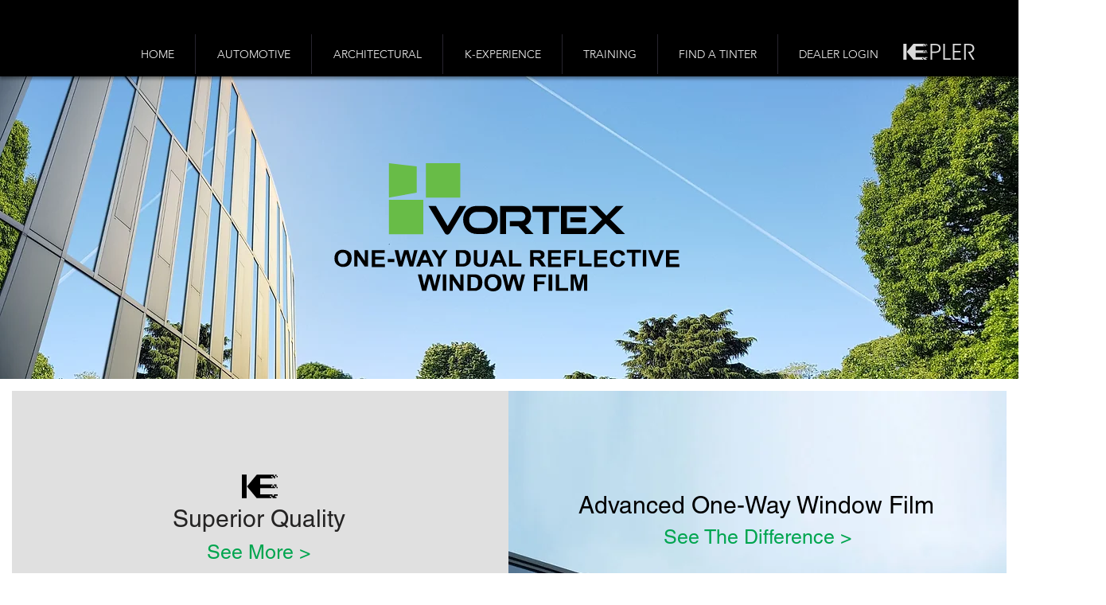

--- FILE ---
content_type: text/html; charset=UTF-8
request_url: https://www.keplercoatings.com/architectural-vortex
body_size: 145623
content:
<!DOCTYPE html>
<html lang="en">
<head>
  
  <!-- SEO Tags -->
  <title>Vortex | Kepler Window Film</title>
  <link rel="canonical" href="https://www.keplercoatings.com/architectural-vortex"/>
  <meta property="og:title" content="Vortex | Kepler Window Film"/>
  <meta property="og:image" content="https://static.wixstatic.com/media/ed84e0_41dec31a572b4899a6895cfe0064cb30%7Emv2.jpg/v1/fit/w_2500,h_1330,al_c/ed84e0_41dec31a572b4899a6895cfe0064cb30%7Emv2.jpg"/>
  <meta property="og:image:width" content="2500"/>
  <meta property="og:image:height" content="1330"/>
  <meta property="og:url" content="https://www.keplercoatings.com/architectural-vortex"/>
  <meta property="og:site_name" content="Keplercoatings-03"/>
  <meta property="og:type" content="website"/>
  <meta name="twitter:card" content="summary_large_image"/>
  <meta name="twitter:title" content="Vortex | Kepler Window Film"/>
  <meta name="twitter:image" content="https://static.wixstatic.com/media/ed84e0_41dec31a572b4899a6895cfe0064cb30%7Emv2.jpg/v1/fit/w_2500,h_1330,al_c/ed84e0_41dec31a572b4899a6895cfe0064cb30%7Emv2.jpg"/>

  
  <meta charset='utf-8'>
  <meta name="viewport" content="width=device-width, initial-scale=1" id="wixDesktopViewport" />
  <meta http-equiv="X-UA-Compatible" content="IE=edge">
  <meta name="generator" content="Wix.com Website Builder"/>

  <link rel="icon" sizes="192x192" href="https://static.wixstatic.com/media/ed84e0_88c29612dca04caab6f423c6c4b2c8fe%7Emv2.png/v1/fill/w_192%2Ch_192%2Clg_1%2Cusm_0.66_1.00_0.01/ed84e0_88c29612dca04caab6f423c6c4b2c8fe%7Emv2.png" type="image/png"/>
  <link rel="shortcut icon" href="https://static.wixstatic.com/media/ed84e0_88c29612dca04caab6f423c6c4b2c8fe%7Emv2.png/v1/fill/w_192%2Ch_192%2Clg_1%2Cusm_0.66_1.00_0.01/ed84e0_88c29612dca04caab6f423c6c4b2c8fe%7Emv2.png" type="image/png"/>
  <link rel="apple-touch-icon" href="https://static.wixstatic.com/media/ed84e0_88c29612dca04caab6f423c6c4b2c8fe%7Emv2.png/v1/fill/w_180%2Ch_180%2Clg_1%2Cusm_0.66_1.00_0.01/ed84e0_88c29612dca04caab6f423c6c4b2c8fe%7Emv2.png" type="image/png"/>

  <!-- Safari Pinned Tab Icon -->
  <!-- <link rel="mask-icon" href="https://static.wixstatic.com/media/ed84e0_88c29612dca04caab6f423c6c4b2c8fe%7Emv2.png/v1/fill/w_192%2Ch_192%2Clg_1%2Cusm_0.66_1.00_0.01/ed84e0_88c29612dca04caab6f423c6c4b2c8fe%7Emv2.png"> -->

  <!-- Original trials -->
  


  <!-- Segmenter Polyfill -->
  <script>
    if (!window.Intl || !window.Intl.Segmenter) {
      (function() {
        var script = document.createElement('script');
        script.src = 'https://static.parastorage.com/unpkg/@formatjs/intl-segmenter@11.7.10/polyfill.iife.js';
        document.head.appendChild(script);
      })();
    }
  </script>

  <!-- Legacy Polyfills -->
  <script nomodule="" src="https://static.parastorage.com/unpkg/core-js-bundle@3.2.1/minified.js"></script>
  <script nomodule="" src="https://static.parastorage.com/unpkg/focus-within-polyfill@5.0.9/dist/focus-within-polyfill.js"></script>

  <!-- Performance API Polyfills -->
  <script>
  (function () {
    var noop = function noop() {};
    if ("performance" in window === false) {
      window.performance = {};
    }
    window.performance.mark = performance.mark || noop;
    window.performance.measure = performance.measure || noop;
    if ("now" in window.performance === false) {
      var nowOffset = Date.now();
      if (performance.timing && performance.timing.navigationStart) {
        nowOffset = performance.timing.navigationStart;
      }
      window.performance.now = function now() {
        return Date.now() - nowOffset;
      };
    }
  })();
  </script>

  <!-- Globals Definitions -->
  <script>
    (function () {
      var now = Date.now()
      window.initialTimestamps = {
        initialTimestamp: now,
        initialRequestTimestamp: Math.round(performance.timeOrigin ? performance.timeOrigin : now - performance.now())
      }

      window.thunderboltTag = "QA_READY"
      window.thunderboltVersion = "1.16811.0"
    })();
  </script>

  <!-- Essential Viewer Model -->
  <script type="application/json" id="wix-essential-viewer-model">{"fleetConfig":{"fleetName":"thunderbolt-seo-renderer-gradual","type":"Rollout","code":1},"mode":{"qa":false,"enableTestApi":false,"debug":false,"ssrIndicator":false,"ssrOnly":false,"siteAssetsFallback":"enable","versionIndicator":false},"componentsLibrariesTopology":[{"artifactId":"editor-elements","namespace":"wixui","url":"https:\/\/static.parastorage.com\/services\/editor-elements\/1.14868.0"},{"artifactId":"editor-elements","namespace":"dsgnsys","url":"https:\/\/static.parastorage.com\/services\/editor-elements\/1.14868.0"}],"siteFeaturesConfigs":{"sessionManager":{"isRunningInDifferentSiteContext":false}},"language":{"userLanguage":"en"},"siteAssets":{"clientTopology":{"mediaRootUrl":"https:\/\/static.wixstatic.com","scriptsUrl":"static.parastorage.com","staticMediaUrl":"https:\/\/static.wixstatic.com\/media","moduleRepoUrl":"https:\/\/static.parastorage.com\/unpkg","fileRepoUrl":"https:\/\/static.parastorage.com\/services","viewerAppsUrl":"https:\/\/viewer-apps.parastorage.com","viewerAssetsUrl":"https:\/\/viewer-assets.parastorage.com","siteAssetsUrl":"https:\/\/siteassets.parastorage.com","pageJsonServerUrls":["https:\/\/pages.parastorage.com","https:\/\/staticorigin.wixstatic.com","https:\/\/www.keplercoatings.com","https:\/\/fallback.wix.com\/wix-html-editor-pages-webapp\/page"],"pathOfTBModulesInFileRepoForFallback":"wix-thunderbolt\/dist\/"}},"siteFeatures":["accessibility","appMonitoring","assetsLoader","businessLogger","captcha","clickHandlerRegistrar","commonConfig","componentsLoader","componentsRegistry","consentPolicy","cyclicTabbing","domSelectors","dynamicPages","environmentWixCodeSdk","environment","lightbox","locationWixCodeSdk","mpaNavigation","navigationManager","navigationPhases","ooi","pages","panorama","protectedPages","renderer","reporter","routerFetch","router","scrollRestoration","seoWixCodeSdk","seo","sessionManager","siteMembersWixCodeSdk","siteMembers","siteScrollBlocker","siteWixCodeSdk","speculationRules","ssrCache","stores","structureApi","thunderboltInitializer","tpaCommons","translations","usedPlatformApis","warmupData","windowMessageRegistrar","windowWixCodeSdk","wixEmbedsApi","componentsReact","platform"],"site":{"externalBaseUrl":"https:\/\/www.keplercoatings.com","isSEO":true},"media":{"staticMediaUrl":"https:\/\/static.wixstatic.com\/media","mediaRootUrl":"https:\/\/static.wixstatic.com\/","staticVideoUrl":"https:\/\/video.wixstatic.com\/"},"requestUrl":"https:\/\/www.keplercoatings.com\/architectural-vortex","rollout":{"siteAssetsVersionsRollout":false,"isDACRollout":0,"isTBRollout":true},"commonConfig":{"brand":"wix","host":"VIEWER","bsi":"","consentPolicy":{},"consentPolicyHeader":{},"siteRevision":"1347","renderingFlow":"NONE","language":"en","locale":"en-us"},"interactionSampleRatio":0.01,"dynamicModelUrl":"https:\/\/www.keplercoatings.com\/_api\/v2\/dynamicmodel","accessTokensUrl":"https:\/\/www.keplercoatings.com\/_api\/v1\/access-tokens","isExcludedFromSecurityExperiments":false,"experiments":{"specs.thunderbolt.hardenFetchAndXHR":true,"specs.thunderbolt.securityExperiments":true}}</script>
  <script>window.viewerModel = JSON.parse(document.getElementById('wix-essential-viewer-model').textContent)</script>

  <script>
    window.commonConfig = viewerModel.commonConfig
  </script>

  
  <!-- BEGIN handleAccessTokens bundle -->

  <script data-url="https://static.parastorage.com/services/wix-thunderbolt/dist/handleAccessTokens.inline.4f2f9a53.bundle.min.js">(()=>{"use strict";function e(e){let{context:o,property:r,value:n,enumerable:i=!0}=e,c=e.get,l=e.set;if(!r||void 0===n&&!c&&!l)return new Error("property and value are required");let a=o||globalThis,s=a?.[r],u={};if(void 0!==n)u.value=n;else{if(c){let e=t(c);e&&(u.get=e)}if(l){let e=t(l);e&&(u.set=e)}}let p={...u,enumerable:i||!1,configurable:!1};void 0!==n&&(p.writable=!1);try{Object.defineProperty(a,r,p)}catch(e){return e instanceof TypeError?s:e}return s}function t(e,t){return"function"==typeof e?e:!0===e?.async&&"function"==typeof e.func?t?async function(t){return e.func(t)}:async function(){return e.func()}:"function"==typeof e?.func?e.func:void 0}try{e({property:"strictDefine",value:e})}catch{}try{e({property:"defineStrictObject",value:r})}catch{}try{e({property:"defineStrictMethod",value:n})}catch{}var o=["toString","toLocaleString","valueOf","constructor","prototype"];function r(t){let{context:n,property:c,propertiesToExclude:l=[],skipPrototype:a=!1,hardenPrototypePropertiesToExclude:s=[]}=t;if(!c)return new Error("property is required");let u=(n||globalThis)[c],p={},f=i(n,c);u&&("object"==typeof u||"function"==typeof u)&&Reflect.ownKeys(u).forEach(t=>{if(!l.includes(t)&&!o.includes(t)){let o=i(u,t);if(o&&(o.writable||o.configurable)){let{value:r,get:n,set:i,enumerable:c=!1}=o,l={};void 0!==r?l.value=r:n?l.get=n:i&&(l.set=i);try{let o=e({context:u,property:t,...l,enumerable:c});p[t]=o}catch(e){if(!(e instanceof TypeError))throw e;try{p[t]=o.value||o.get||o.set}catch{}}}}});let d={originalObject:u,originalProperties:p};if(!a&&void 0!==u?.prototype){let e=r({context:u,property:"prototype",propertiesToExclude:s,skipPrototype:!0});e instanceof Error||(d.originalPrototype=e?.originalObject,d.originalPrototypeProperties=e?.originalProperties)}return e({context:n,property:c,value:u,enumerable:f?.enumerable}),d}function n(t,o){let r=(o||globalThis)[t],n=i(o||globalThis,t);return r&&n&&(n.writable||n.configurable)?(Object.freeze(r),e({context:globalThis,property:t,value:r})):r}function i(e,t){if(e&&t)try{return Reflect.getOwnPropertyDescriptor(e,t)}catch{return}}function c(e){if("string"!=typeof e)return e;try{return decodeURIComponent(e).toLowerCase().trim()}catch{return e.toLowerCase().trim()}}function l(e,t){let o="";if("string"==typeof e)o=e.split("=")[0]?.trim()||"";else{if(!e||"string"!=typeof e.name)return!1;o=e.name}return t.has(c(o)||"")}function a(e,t){let o;return o="string"==typeof e?e.split(";").map(e=>e.trim()).filter(e=>e.length>0):e||[],o.filter(e=>!l(e,t))}var s=null;function u(){return null===s&&(s=typeof Document>"u"?void 0:Object.getOwnPropertyDescriptor(Document.prototype,"cookie")),s}function p(t,o){if(!globalThis?.cookieStore)return;let r=globalThis.cookieStore.get.bind(globalThis.cookieStore),n=globalThis.cookieStore.getAll.bind(globalThis.cookieStore),i=globalThis.cookieStore.set.bind(globalThis.cookieStore),c=globalThis.cookieStore.delete.bind(globalThis.cookieStore);return e({context:globalThis.CookieStore.prototype,property:"get",value:async function(e){return l(("string"==typeof e?e:e.name)||"",t)?null:r.call(this,e)},enumerable:!0}),e({context:globalThis.CookieStore.prototype,property:"getAll",value:async function(){return a(await n.apply(this,Array.from(arguments)),t)},enumerable:!0}),e({context:globalThis.CookieStore.prototype,property:"set",value:async function(){let e=Array.from(arguments);if(!l(1===e.length?e[0].name:e[0],t))return i.apply(this,e);o&&console.warn(o)},enumerable:!0}),e({context:globalThis.CookieStore.prototype,property:"delete",value:async function(){let e=Array.from(arguments);if(!l(1===e.length?e[0].name:e[0],t))return c.apply(this,e)},enumerable:!0}),e({context:globalThis.cookieStore,property:"prototype",value:globalThis.CookieStore.prototype,enumerable:!1}),e({context:globalThis,property:"cookieStore",value:globalThis.cookieStore,enumerable:!0}),{get:r,getAll:n,set:i,delete:c}}var f=["TextEncoder","TextDecoder","XMLHttpRequestEventTarget","EventTarget","URL","JSON","Reflect","Object","Array","Map","Set","WeakMap","WeakSet","Promise","Symbol","Error"],d=["addEventListener","removeEventListener","dispatchEvent","encodeURI","encodeURIComponent","decodeURI","decodeURIComponent"];const y=(e,t)=>{try{const o=t?t.get.call(document):document.cookie;return o.split(";").map(e=>e.trim()).filter(t=>t?.startsWith(e))[0]?.split("=")[1]}catch(e){return""}},g=(e="",t="",o="/")=>`${e}=; ${t?`domain=${t};`:""} max-age=0; path=${o}; expires=Thu, 01 Jan 1970 00:00:01 GMT`;function m(){(function(){if("undefined"!=typeof window){const e=performance.getEntriesByType("navigation")[0];return"back_forward"===(e?.type||"")}return!1})()&&function(){const{counter:e}=function(){const e=b("getItem");if(e){const[t,o]=e.split("-"),r=o?parseInt(o,10):0;if(r>=3){const e=t?Number(t):0;if(Date.now()-e>6e4)return{counter:0}}return{counter:r}}return{counter:0}}();e<3?(!function(e=1){b("setItem",`${Date.now()}-${e}`)}(e+1),window.location.reload()):console.error("ATS: Max reload attempts reached")}()}function b(e,t){try{return sessionStorage[e]("reload",t||"")}catch(e){console.error("ATS: Error calling sessionStorage:",e)}}const h="client-session-bind",v="sec-fetch-unsupported",{experiments:w}=window.viewerModel,T=[h,"client-binding",v,"svSession","smSession","server-session-bind","wixSession2","wixSession3"].map(e=>e.toLowerCase()),{cookie:S}=function(t,o){let r=new Set(t);return e({context:document,property:"cookie",set:{func:e=>function(e,t,o,r){let n=u(),i=c(t.split(";")[0]||"")||"";[...o].every(e=>!i.startsWith(e.toLowerCase()))&&n?.set?n.set.call(e,t):r&&console.warn(r)}(document,e,r,o)},get:{func:()=>function(e,t){let o=u();if(!o?.get)throw new Error("Cookie descriptor or getter not available");return a(o.get.call(e),t).join("; ")}(document,r)},enumerable:!0}),{cookieStore:p(r,o),cookie:u()}}(T),k="tbReady",x="security_overrideGlobals",{experiments:E,siteFeaturesConfigs:C,accessTokensUrl:P}=window.viewerModel,R=P,M={},O=(()=>{const e=y(h,S);if(w["specs.thunderbolt.browserCacheReload"]){y(v,S)||e?b("removeItem"):m()}return(()=>{const e=g(h),t=g(h,location.hostname);S.set.call(document,e),S.set.call(document,t)})(),e})();O&&(M["client-binding"]=O);const D=fetch;addEventListener(k,function e(t){const{logger:o}=t.detail;try{window.tb.init({fetch:D,fetchHeaders:M})}catch(e){const t=new Error("TB003");o.meter(`${x}_${t.message}`,{paramsOverrides:{errorType:x,eventString:t.message}}),window?.viewerModel?.mode.debug&&console.error(e)}finally{removeEventListener(k,e)}}),E["specs.thunderbolt.hardenFetchAndXHR"]||(window.fetchDynamicModel=()=>C.sessionManager.isRunningInDifferentSiteContext?Promise.resolve({}):fetch(R,{credentials:"same-origin",headers:M}).then(function(e){if(!e.ok)throw new Error(`[${e.status}]${e.statusText}`);return e.json()}),window.dynamicModelPromise=window.fetchDynamicModel())})();
//# sourceMappingURL=https://static.parastorage.com/services/wix-thunderbolt/dist/handleAccessTokens.inline.4f2f9a53.bundle.min.js.map</script>

<!-- END handleAccessTokens bundle -->

<!-- BEGIN overrideGlobals bundle -->

<script data-url="https://static.parastorage.com/services/wix-thunderbolt/dist/overrideGlobals.inline.ec13bfcf.bundle.min.js">(()=>{"use strict";function e(e){let{context:r,property:o,value:n,enumerable:i=!0}=e,c=e.get,a=e.set;if(!o||void 0===n&&!c&&!a)return new Error("property and value are required");let l=r||globalThis,u=l?.[o],s={};if(void 0!==n)s.value=n;else{if(c){let e=t(c);e&&(s.get=e)}if(a){let e=t(a);e&&(s.set=e)}}let p={...s,enumerable:i||!1,configurable:!1};void 0!==n&&(p.writable=!1);try{Object.defineProperty(l,o,p)}catch(e){return e instanceof TypeError?u:e}return u}function t(e,t){return"function"==typeof e?e:!0===e?.async&&"function"==typeof e.func?t?async function(t){return e.func(t)}:async function(){return e.func()}:"function"==typeof e?.func?e.func:void 0}try{e({property:"strictDefine",value:e})}catch{}try{e({property:"defineStrictObject",value:o})}catch{}try{e({property:"defineStrictMethod",value:n})}catch{}var r=["toString","toLocaleString","valueOf","constructor","prototype"];function o(t){let{context:n,property:c,propertiesToExclude:a=[],skipPrototype:l=!1,hardenPrototypePropertiesToExclude:u=[]}=t;if(!c)return new Error("property is required");let s=(n||globalThis)[c],p={},f=i(n,c);s&&("object"==typeof s||"function"==typeof s)&&Reflect.ownKeys(s).forEach(t=>{if(!a.includes(t)&&!r.includes(t)){let r=i(s,t);if(r&&(r.writable||r.configurable)){let{value:o,get:n,set:i,enumerable:c=!1}=r,a={};void 0!==o?a.value=o:n?a.get=n:i&&(a.set=i);try{let r=e({context:s,property:t,...a,enumerable:c});p[t]=r}catch(e){if(!(e instanceof TypeError))throw e;try{p[t]=r.value||r.get||r.set}catch{}}}}});let d={originalObject:s,originalProperties:p};if(!l&&void 0!==s?.prototype){let e=o({context:s,property:"prototype",propertiesToExclude:u,skipPrototype:!0});e instanceof Error||(d.originalPrototype=e?.originalObject,d.originalPrototypeProperties=e?.originalProperties)}return e({context:n,property:c,value:s,enumerable:f?.enumerable}),d}function n(t,r){let o=(r||globalThis)[t],n=i(r||globalThis,t);return o&&n&&(n.writable||n.configurable)?(Object.freeze(o),e({context:globalThis,property:t,value:o})):o}function i(e,t){if(e&&t)try{return Reflect.getOwnPropertyDescriptor(e,t)}catch{return}}function c(e){if("string"!=typeof e)return e;try{return decodeURIComponent(e).toLowerCase().trim()}catch{return e.toLowerCase().trim()}}function a(e,t){return e instanceof Headers?e.forEach((r,o)=>{l(o,t)||e.delete(o)}):Object.keys(e).forEach(r=>{l(r,t)||delete e[r]}),e}function l(e,t){return!t.has(c(e)||"")}function u(e,t){let r=!0,o=function(e){let t,r;if(globalThis.Request&&e instanceof Request)t=e.url;else{if("function"!=typeof e?.toString)throw new Error("Unsupported type for url");t=e.toString()}try{return new URL(t).pathname}catch{return r=t.replace(/#.+/gi,"").split("?").shift(),r.startsWith("/")?r:`/${r}`}}(e),n=c(o);return n&&t.some(e=>n.includes(e))&&(r=!1),r}function s(t,r,o){let n=fetch,i=XMLHttpRequest,c=new Set(r);function s(){let e=new i,r=e.open,n=e.setRequestHeader;return e.open=function(){let n=Array.from(arguments),i=n[1];if(n.length<2||u(i,t))return r.apply(e,n);throw new Error(o||`Request not allowed for path ${i}`)},e.setRequestHeader=function(t,r){l(decodeURIComponent(t),c)&&n.call(e,t,r)},e}return e({property:"fetch",value:function(){let e=function(e,t){return globalThis.Request&&e[0]instanceof Request&&e[0]?.headers?a(e[0].headers,t):e[1]?.headers&&a(e[1].headers,t),e}(arguments,c);return u(arguments[0],t)?n.apply(globalThis,Array.from(e)):new Promise((e,t)=>{t(new Error(o||`Request not allowed for path ${arguments[0]}`))})},enumerable:!0}),e({property:"XMLHttpRequest",value:s,enumerable:!0}),Object.keys(i).forEach(e=>{s[e]=i[e]}),{fetch:n,XMLHttpRequest:i}}var p=["TextEncoder","TextDecoder","XMLHttpRequestEventTarget","EventTarget","URL","JSON","Reflect","Object","Array","Map","Set","WeakMap","WeakSet","Promise","Symbol","Error"],f=["addEventListener","removeEventListener","dispatchEvent","encodeURI","encodeURIComponent","decodeURI","decodeURIComponent"];const d=function(){let t=globalThis.open,r=document.open;function o(e,r,o){let n="string"!=typeof e,i=t.call(window,e,r,o);return n||e&&function(e){return e.startsWith("//")&&/(?:[a-z0-9](?:[a-z0-9-]{0,61}[a-z0-9])?\.)+[a-z0-9][a-z0-9-]{0,61}[a-z0-9]/g.test(`${location.protocol}:${e}`)&&(e=`${location.protocol}${e}`),!e.startsWith("http")||new URL(e).hostname===location.hostname}(e)?{}:i}return e({property:"open",value:o,context:globalThis,enumerable:!0}),e({property:"open",value:function(e,t,n){return e?o(e,t,n):r.call(document,e||"",t||"",n||"")},context:document,enumerable:!0}),{open:t,documentOpen:r}},y=function(){let t=document.createElement,r=Element.prototype.setAttribute,o=Element.prototype.setAttributeNS;return e({property:"createElement",context:document,value:function(n,i){let a=t.call(document,n,i);if("iframe"===c(n)){e({property:"srcdoc",context:a,get:()=>"",set:()=>{console.warn("`srcdoc` is not allowed in iframe elements.")}});let t=function(e,t){"srcdoc"!==e.toLowerCase()?r.call(a,e,t):console.warn("`srcdoc` attribute is not allowed to be set.")},n=function(e,t,r){"srcdoc"!==t.toLowerCase()?o.call(a,e,t,r):console.warn("`srcdoc` attribute is not allowed to be set.")};a.setAttribute=t,a.setAttributeNS=n}return a},enumerable:!0}),{createElement:t,setAttribute:r,setAttributeNS:o}},m=["client-binding"],b=["/_api/v1/access-tokens","/_api/v2/dynamicmodel","/_api/one-app-session-web/v3/businesses"],h=function(){let t=setTimeout,r=setInterval;return o("setTimeout",0,globalThis),o("setInterval",0,globalThis),{setTimeout:t,setInterval:r};function o(t,r,o){let n=o||globalThis,i=n[t];if(!i||"function"!=typeof i)throw new Error(`Function ${t} not found or is not a function`);e({property:t,value:function(){let e=Array.from(arguments);if("string"!=typeof e[r])return i.apply(n,e);console.warn(`Calling ${t} with a String Argument at index ${r} is not allowed`)},context:o,enumerable:!0})}},v=function(){if(navigator&&"serviceWorker"in navigator){let t=navigator.serviceWorker.register;return e({context:navigator.serviceWorker,property:"register",value:function(){console.log("Service worker registration is not allowed")},enumerable:!0}),{register:t}}return{}};performance.mark("overrideGlobals started");const{isExcludedFromSecurityExperiments:g,experiments:w}=window.viewerModel,E=!g&&w["specs.thunderbolt.securityExperiments"];try{d(),E&&y(),w["specs.thunderbolt.hardenFetchAndXHR"]&&E&&s(b,m),v(),(e=>{let t=[],r=[];r=r.concat(["TextEncoder","TextDecoder"]),e&&(r=r.concat(["XMLHttpRequestEventTarget","EventTarget"])),r=r.concat(["URL","JSON"]),e&&(t=t.concat(["addEventListener","removeEventListener"])),t=t.concat(["encodeURI","encodeURIComponent","decodeURI","decodeURIComponent"]),r=r.concat(["String","Number"]),e&&r.push("Object"),r=r.concat(["Reflect"]),t.forEach(e=>{n(e),["addEventListener","removeEventListener"].includes(e)&&n(e,document)}),r.forEach(e=>{o({property:e})})})(E),E&&h()}catch(e){window?.viewerModel?.mode.debug&&console.error(e);const t=new Error("TB006");window.fedops?.reportError(t,"security_overrideGlobals"),window.Sentry?window.Sentry.captureException(t):globalThis.defineStrictProperty("sentryBuffer",[t],window,!1)}performance.mark("overrideGlobals ended")})();
//# sourceMappingURL=https://static.parastorage.com/services/wix-thunderbolt/dist/overrideGlobals.inline.ec13bfcf.bundle.min.js.map</script>

<!-- END overrideGlobals bundle -->


  
  <script>
    window.commonConfig = viewerModel.commonConfig

	
  </script>

  <!-- Initial CSS -->
  <style data-url="https://static.parastorage.com/services/wix-thunderbolt/dist/main.347af09f.min.css">@keyframes slide-horizontal-new{0%{transform:translateX(100%)}}@keyframes slide-horizontal-old{80%{opacity:1}to{opacity:0;transform:translateX(-100%)}}@keyframes slide-vertical-new{0%{transform:translateY(-100%)}}@keyframes slide-vertical-old{80%{opacity:1}to{opacity:0;transform:translateY(100%)}}@keyframes out-in-new{0%{opacity:0}}@keyframes out-in-old{to{opacity:0}}:root:active-view-transition{view-transition-name:none}::view-transition{pointer-events:none}:root:active-view-transition::view-transition-new(page-group),:root:active-view-transition::view-transition-old(page-group){animation-duration:.6s;cursor:wait;pointer-events:all}:root:active-view-transition-type(SlideHorizontal)::view-transition-old(page-group){animation:slide-horizontal-old .6s cubic-bezier(.83,0,.17,1) forwards;mix-blend-mode:normal}:root:active-view-transition-type(SlideHorizontal)::view-transition-new(page-group){animation:slide-horizontal-new .6s cubic-bezier(.83,0,.17,1) backwards;mix-blend-mode:normal}:root:active-view-transition-type(SlideVertical)::view-transition-old(page-group){animation:slide-vertical-old .6s cubic-bezier(.83,0,.17,1) forwards;mix-blend-mode:normal}:root:active-view-transition-type(SlideVertical)::view-transition-new(page-group){animation:slide-vertical-new .6s cubic-bezier(.83,0,.17,1) backwards;mix-blend-mode:normal}:root:active-view-transition-type(OutIn)::view-transition-old(page-group){animation:out-in-old .35s cubic-bezier(.22,1,.36,1) forwards}:root:active-view-transition-type(OutIn)::view-transition-new(page-group){animation:out-in-new .35s cubic-bezier(.64,0,.78,0) .35s backwards}@media(prefers-reduced-motion:reduce){::view-transition-group(*),::view-transition-new(*),::view-transition-old(*){animation:none!important}}body,html{background:transparent;border:0;margin:0;outline:0;padding:0;vertical-align:baseline}body{--scrollbar-width:0px;font-family:Arial,Helvetica,sans-serif;font-size:10px}body,html{height:100%}body{overflow-x:auto;overflow-y:scroll}body:not(.responsive) #site-root{min-width:var(--site-width);width:100%}body:not([data-js-loaded]) [data-hide-prejs]{visibility:hidden}interact-element{display:contents}#SITE_CONTAINER{position:relative}:root{--one-unit:1vw;--section-max-width:9999px;--spx-stopper-max:9999px;--spx-stopper-min:0px;--browser-zoom:1}@supports(-webkit-appearance:none) and (stroke-color:transparent){:root{--safari-sticky-fix:opacity;--experimental-safari-sticky-fix:translateZ(0)}}@supports(container-type:inline-size){:root{--one-unit:1cqw}}[id^=oldHoverBox-]{mix-blend-mode:plus-lighter;transition:opacity .5s ease,visibility .5s ease}[data-mesh-id$=inlineContent-gridContainer]:has(>[id^=oldHoverBox-]){isolation:isolate}</style>
<style data-url="https://static.parastorage.com/services/wix-thunderbolt/dist/main.renderer.25146d00.min.css">a,abbr,acronym,address,applet,b,big,blockquote,button,caption,center,cite,code,dd,del,dfn,div,dl,dt,em,fieldset,font,footer,form,h1,h2,h3,h4,h5,h6,header,i,iframe,img,ins,kbd,label,legend,li,nav,object,ol,p,pre,q,s,samp,section,small,span,strike,strong,sub,sup,table,tbody,td,tfoot,th,thead,title,tr,tt,u,ul,var{background:transparent;border:0;margin:0;outline:0;padding:0;vertical-align:baseline}input,select,textarea{box-sizing:border-box;font-family:Helvetica,Arial,sans-serif}ol,ul{list-style:none}blockquote,q{quotes:none}ins{text-decoration:none}del{text-decoration:line-through}table{border-collapse:collapse;border-spacing:0}a{cursor:pointer;text-decoration:none}.testStyles{overflow-y:hidden}.reset-button{-webkit-appearance:none;background:none;border:0;color:inherit;font:inherit;line-height:normal;outline:0;overflow:visible;padding:0;-webkit-user-select:none;-moz-user-select:none;-ms-user-select:none}:focus{outline:none}body.device-mobile-optimized:not(.disable-site-overflow){overflow-x:hidden;overflow-y:scroll}body.device-mobile-optimized:not(.responsive) #SITE_CONTAINER{margin-left:auto;margin-right:auto;overflow-x:visible;position:relative;width:320px}body.device-mobile-optimized:not(.responsive):not(.blockSiteScrolling) #SITE_CONTAINER{margin-top:0}body.device-mobile-optimized>*{max-width:100%!important}body.device-mobile-optimized #site-root{overflow-x:hidden;overflow-y:hidden}@supports(overflow:clip){body.device-mobile-optimized #site-root{overflow-x:clip;overflow-y:clip}}body.device-mobile-non-optimized #SITE_CONTAINER #site-root{overflow-x:clip;overflow-y:clip}body.device-mobile-non-optimized.fullScreenMode{background-color:#5f6360}body.device-mobile-non-optimized.fullScreenMode #MOBILE_ACTIONS_MENU,body.device-mobile-non-optimized.fullScreenMode #SITE_BACKGROUND,body.device-mobile-non-optimized.fullScreenMode #site-root,body.fullScreenMode #WIX_ADS{visibility:hidden}body.fullScreenMode{overflow-x:hidden!important;overflow-y:hidden!important}body.fullScreenMode.device-mobile-optimized #TINY_MENU{opacity:0;pointer-events:none}body.fullScreenMode-scrollable.device-mobile-optimized{overflow-x:hidden!important;overflow-y:auto!important}body.fullScreenMode-scrollable.device-mobile-optimized #masterPage,body.fullScreenMode-scrollable.device-mobile-optimized #site-root{overflow-x:hidden!important;overflow-y:hidden!important}body.fullScreenMode-scrollable.device-mobile-optimized #SITE_BACKGROUND,body.fullScreenMode-scrollable.device-mobile-optimized #masterPage{height:auto!important}body.fullScreenMode-scrollable.device-mobile-optimized #masterPage.mesh-layout{height:0!important}body.blockSiteScrolling,body.siteScrollingBlocked{position:fixed;width:100%}body.siteScrollingBlockedIOSFix{overflow:hidden!important}body.blockSiteScrolling #SITE_CONTAINER{margin-top:calc(var(--blocked-site-scroll-margin-top)*-1)}#site-root{margin:0 auto;min-height:100%;position:relative;top:var(--wix-ads-height)}#site-root img:not([src]){visibility:hidden}#site-root svg img:not([src]){visibility:visible}.auto-generated-link{color:inherit}#SCROLL_TO_BOTTOM,#SCROLL_TO_TOP{height:0}.has-click-trigger{cursor:pointer}.fullScreenOverlay{bottom:0;display:flex;justify-content:center;left:0;overflow-y:hidden;position:fixed;right:0;top:-60px;z-index:1005}.fullScreenOverlay>.fullScreenOverlayContent{bottom:0;left:0;margin:0 auto;overflow:hidden;position:absolute;right:0;top:60px;transform:translateZ(0)}[data-mesh-id$=centeredContent],[data-mesh-id$=form],[data-mesh-id$=inlineContent]{pointer-events:none;position:relative}[data-mesh-id$=-gridWrapper],[data-mesh-id$=-rotated-wrapper]{pointer-events:none}[data-mesh-id$=-gridContainer]>*,[data-mesh-id$=-rotated-wrapper]>*,[data-mesh-id$=inlineContent]>:not([data-mesh-id$=-gridContainer]){pointer-events:auto}.device-mobile-optimized #masterPage.mesh-layout #SOSP_CONTAINER_CUSTOM_ID{grid-area:2/1/3/2;-ms-grid-row:2;position:relative}#masterPage.mesh-layout{-ms-grid-rows:max-content max-content min-content max-content;-ms-grid-columns:100%;align-items:start;display:-ms-grid;display:grid;grid-template-columns:100%;grid-template-rows:max-content max-content min-content max-content;justify-content:stretch}#masterPage.mesh-layout #PAGES_CONTAINER,#masterPage.mesh-layout #SITE_FOOTER-placeholder,#masterPage.mesh-layout #SITE_FOOTER_WRAPPER,#masterPage.mesh-layout #SITE_HEADER-placeholder,#masterPage.mesh-layout #SITE_HEADER_WRAPPER,#masterPage.mesh-layout #SOSP_CONTAINER_CUSTOM_ID[data-state~=mobileView],#masterPage.mesh-layout #soapAfterPagesContainer,#masterPage.mesh-layout #soapBeforePagesContainer{-ms-grid-row-align:start;-ms-grid-column-align:start;-ms-grid-column:1}#masterPage.mesh-layout #SITE_HEADER-placeholder,#masterPage.mesh-layout #SITE_HEADER_WRAPPER{grid-area:1/1/2/2;-ms-grid-row:1}#masterPage.mesh-layout #PAGES_CONTAINER,#masterPage.mesh-layout #soapAfterPagesContainer,#masterPage.mesh-layout #soapBeforePagesContainer{grid-area:3/1/4/2;-ms-grid-row:3}#masterPage.mesh-layout #soapAfterPagesContainer,#masterPage.mesh-layout #soapBeforePagesContainer{width:100%}#masterPage.mesh-layout #PAGES_CONTAINER{align-self:stretch}#masterPage.mesh-layout main#PAGES_CONTAINER{display:block}#masterPage.mesh-layout #SITE_FOOTER-placeholder,#masterPage.mesh-layout #SITE_FOOTER_WRAPPER{grid-area:4/1/5/2;-ms-grid-row:4}#masterPage.mesh-layout #SITE_PAGES,#masterPage.mesh-layout [data-mesh-id=PAGES_CONTAINERcenteredContent],#masterPage.mesh-layout [data-mesh-id=PAGES_CONTAINERinlineContent]{height:100%}#masterPage.mesh-layout.desktop>*{width:100%}#masterPage.mesh-layout #PAGES_CONTAINER,#masterPage.mesh-layout #SITE_FOOTER,#masterPage.mesh-layout #SITE_FOOTER_WRAPPER,#masterPage.mesh-layout #SITE_HEADER,#masterPage.mesh-layout #SITE_HEADER_WRAPPER,#masterPage.mesh-layout #SITE_PAGES,#masterPage.mesh-layout #masterPageinlineContent{position:relative}#masterPage.mesh-layout #SITE_HEADER{grid-area:1/1/2/2}#masterPage.mesh-layout #SITE_FOOTER{grid-area:4/1/5/2}#masterPage.mesh-layout.overflow-x-clip #SITE_FOOTER,#masterPage.mesh-layout.overflow-x-clip #SITE_HEADER{overflow-x:clip}[data-z-counter]{z-index:0}[data-z-counter="0"]{z-index:auto}.wixSiteProperties{-webkit-font-smoothing:antialiased;-moz-osx-font-smoothing:grayscale}:root{--wst-button-color-fill-primary:rgb(var(--color_48));--wst-button-color-border-primary:rgb(var(--color_49));--wst-button-color-text-primary:rgb(var(--color_50));--wst-button-color-fill-primary-hover:rgb(var(--color_51));--wst-button-color-border-primary-hover:rgb(var(--color_52));--wst-button-color-text-primary-hover:rgb(var(--color_53));--wst-button-color-fill-primary-disabled:rgb(var(--color_54));--wst-button-color-border-primary-disabled:rgb(var(--color_55));--wst-button-color-text-primary-disabled:rgb(var(--color_56));--wst-button-color-fill-secondary:rgb(var(--color_57));--wst-button-color-border-secondary:rgb(var(--color_58));--wst-button-color-text-secondary:rgb(var(--color_59));--wst-button-color-fill-secondary-hover:rgb(var(--color_60));--wst-button-color-border-secondary-hover:rgb(var(--color_61));--wst-button-color-text-secondary-hover:rgb(var(--color_62));--wst-button-color-fill-secondary-disabled:rgb(var(--color_63));--wst-button-color-border-secondary-disabled:rgb(var(--color_64));--wst-button-color-text-secondary-disabled:rgb(var(--color_65));--wst-color-fill-base-1:rgb(var(--color_36));--wst-color-fill-base-2:rgb(var(--color_37));--wst-color-fill-base-shade-1:rgb(var(--color_38));--wst-color-fill-base-shade-2:rgb(var(--color_39));--wst-color-fill-base-shade-3:rgb(var(--color_40));--wst-color-fill-accent-1:rgb(var(--color_41));--wst-color-fill-accent-2:rgb(var(--color_42));--wst-color-fill-accent-3:rgb(var(--color_43));--wst-color-fill-accent-4:rgb(var(--color_44));--wst-color-fill-background-primary:rgb(var(--color_11));--wst-color-fill-background-secondary:rgb(var(--color_12));--wst-color-text-primary:rgb(var(--color_15));--wst-color-text-secondary:rgb(var(--color_14));--wst-color-action:rgb(var(--color_18));--wst-color-disabled:rgb(var(--color_39));--wst-color-title:rgb(var(--color_45));--wst-color-subtitle:rgb(var(--color_46));--wst-color-line:rgb(var(--color_47));--wst-font-style-h2:var(--font_2);--wst-font-style-h3:var(--font_3);--wst-font-style-h4:var(--font_4);--wst-font-style-h5:var(--font_5);--wst-font-style-h6:var(--font_6);--wst-font-style-body-large:var(--font_7);--wst-font-style-body-medium:var(--font_8);--wst-font-style-body-small:var(--font_9);--wst-font-style-body-x-small:var(--font_10);--wst-color-custom-1:rgb(var(--color_13));--wst-color-custom-2:rgb(var(--color_16));--wst-color-custom-3:rgb(var(--color_17));--wst-color-custom-4:rgb(var(--color_19));--wst-color-custom-5:rgb(var(--color_20));--wst-color-custom-6:rgb(var(--color_21));--wst-color-custom-7:rgb(var(--color_22));--wst-color-custom-8:rgb(var(--color_23));--wst-color-custom-9:rgb(var(--color_24));--wst-color-custom-10:rgb(var(--color_25));--wst-color-custom-11:rgb(var(--color_26));--wst-color-custom-12:rgb(var(--color_27));--wst-color-custom-13:rgb(var(--color_28));--wst-color-custom-14:rgb(var(--color_29));--wst-color-custom-15:rgb(var(--color_30));--wst-color-custom-16:rgb(var(--color_31));--wst-color-custom-17:rgb(var(--color_32));--wst-color-custom-18:rgb(var(--color_33));--wst-color-custom-19:rgb(var(--color_34));--wst-color-custom-20:rgb(var(--color_35))}.wix-presets-wrapper{display:contents}</style>

  <meta name="format-detection" content="telephone=no">
  <meta name="skype_toolbar" content="skype_toolbar_parser_compatible">
  
  

  

  

  <!-- head performance data start -->
  
  <!-- head performance data end -->
  

    


    
<style data-href="https://static.parastorage.com/services/editor-elements-library/dist/thunderbolt/rb_wixui.thunderbolt_bootstrap.a1b00b19.min.css">.cwL6XW{cursor:pointer}.sNF2R0{opacity:0}.hLoBV3{transition:opacity var(--transition-duration) cubic-bezier(.37,0,.63,1)}.Rdf41z,.hLoBV3{opacity:1}.ftlZWo{transition:opacity var(--transition-duration) cubic-bezier(.37,0,.63,1)}.ATGlOr,.ftlZWo{opacity:0}.KQSXD0{transition:opacity var(--transition-duration) cubic-bezier(.64,0,.78,0)}.KQSXD0,.pagQKE{opacity:1}._6zG5H{opacity:0;transition:opacity var(--transition-duration) cubic-bezier(.22,1,.36,1)}.BB49uC{transform:translateX(100%)}.j9xE1V{transition:transform var(--transition-duration) cubic-bezier(.87,0,.13,1)}.ICs7Rs,.j9xE1V{transform:translateX(0)}.DxijZJ{transition:transform var(--transition-duration) cubic-bezier(.87,0,.13,1)}.B5kjYq,.DxijZJ{transform:translateX(-100%)}.cJijIV{transition:transform var(--transition-duration) cubic-bezier(.87,0,.13,1)}.cJijIV,.hOxaWM{transform:translateX(0)}.T9p3fN{transform:translateX(100%);transition:transform var(--transition-duration) cubic-bezier(.87,0,.13,1)}.qDxYJm{transform:translateY(100%)}.aA9V0P{transition:transform var(--transition-duration) cubic-bezier(.87,0,.13,1)}.YPXPAS,.aA9V0P{transform:translateY(0)}.Xf2zsA{transition:transform var(--transition-duration) cubic-bezier(.87,0,.13,1)}.Xf2zsA,.y7Kt7s{transform:translateY(-100%)}.EeUgMu{transition:transform var(--transition-duration) cubic-bezier(.87,0,.13,1)}.EeUgMu,.fdHrtm{transform:translateY(0)}.WIFaG4{transform:translateY(100%);transition:transform var(--transition-duration) cubic-bezier(.87,0,.13,1)}body:not(.responsive) .JsJXaX{overflow-x:clip}:root:active-view-transition .JsJXaX{view-transition-name:page-group}.AnQkDU{display:grid;grid-template-columns:1fr;grid-template-rows:1fr;height:100%}.AnQkDU>div{align-self:stretch!important;grid-area:1/1/2/2;justify-self:stretch!important}.StylableButton2545352419__root{-archetype:box;border:none;box-sizing:border-box;cursor:pointer;display:block;height:100%;min-height:10px;min-width:10px;padding:0;touch-action:manipulation;width:100%}.StylableButton2545352419__root[disabled]{pointer-events:none}.StylableButton2545352419__root:not(:hover):not([disabled]).StylableButton2545352419--hasBackgroundColor{background-color:var(--corvid-background-color)!important}.StylableButton2545352419__root:hover:not([disabled]).StylableButton2545352419--hasHoverBackgroundColor{background-color:var(--corvid-hover-background-color)!important}.StylableButton2545352419__root:not(:hover)[disabled].StylableButton2545352419--hasDisabledBackgroundColor{background-color:var(--corvid-disabled-background-color)!important}.StylableButton2545352419__root:not(:hover):not([disabled]).StylableButton2545352419--hasBorderColor{border-color:var(--corvid-border-color)!important}.StylableButton2545352419__root:hover:not([disabled]).StylableButton2545352419--hasHoverBorderColor{border-color:var(--corvid-hover-border-color)!important}.StylableButton2545352419__root:not(:hover)[disabled].StylableButton2545352419--hasDisabledBorderColor{border-color:var(--corvid-disabled-border-color)!important}.StylableButton2545352419__root.StylableButton2545352419--hasBorderRadius{border-radius:var(--corvid-border-radius)!important}.StylableButton2545352419__root.StylableButton2545352419--hasBorderWidth{border-width:var(--corvid-border-width)!important}.StylableButton2545352419__root:not(:hover):not([disabled]).StylableButton2545352419--hasColor,.StylableButton2545352419__root:not(:hover):not([disabled]).StylableButton2545352419--hasColor .StylableButton2545352419__label{color:var(--corvid-color)!important}.StylableButton2545352419__root:hover:not([disabled]).StylableButton2545352419--hasHoverColor,.StylableButton2545352419__root:hover:not([disabled]).StylableButton2545352419--hasHoverColor .StylableButton2545352419__label{color:var(--corvid-hover-color)!important}.StylableButton2545352419__root:not(:hover)[disabled].StylableButton2545352419--hasDisabledColor,.StylableButton2545352419__root:not(:hover)[disabled].StylableButton2545352419--hasDisabledColor .StylableButton2545352419__label{color:var(--corvid-disabled-color)!important}.StylableButton2545352419__link{-archetype:box;box-sizing:border-box;color:#000;text-decoration:none}.StylableButton2545352419__container{align-items:center;display:flex;flex-basis:auto;flex-direction:row;flex-grow:1;height:100%;justify-content:center;overflow:hidden;transition:all .2s ease,visibility 0s;width:100%}.StylableButton2545352419__label{-archetype:text;-controller-part-type:LayoutChildDisplayDropdown,LayoutFlexChildSpacing(first);max-width:100%;min-width:1.8em;overflow:hidden;text-align:center;text-overflow:ellipsis;transition:inherit;white-space:nowrap}.StylableButton2545352419__root.StylableButton2545352419--isMaxContent .StylableButton2545352419__label{text-overflow:unset}.StylableButton2545352419__root.StylableButton2545352419--isWrapText .StylableButton2545352419__label{min-width:10px;overflow-wrap:break-word;white-space:break-spaces;word-break:break-word}.StylableButton2545352419__icon{-archetype:icon;-controller-part-type:LayoutChildDisplayDropdown,LayoutFlexChildSpacing(last);flex-shrink:0;height:50px;min-width:1px;transition:inherit}.StylableButton2545352419__icon.StylableButton2545352419--override{display:block!important}.StylableButton2545352419__icon svg,.StylableButton2545352419__icon>span{display:flex;height:inherit;width:inherit}.StylableButton2545352419__root:not(:hover):not([disalbed]).StylableButton2545352419--hasIconColor .StylableButton2545352419__icon svg{fill:var(--corvid-icon-color)!important;stroke:var(--corvid-icon-color)!important}.StylableButton2545352419__root:hover:not([disabled]).StylableButton2545352419--hasHoverIconColor .StylableButton2545352419__icon svg{fill:var(--corvid-hover-icon-color)!important;stroke:var(--corvid-hover-icon-color)!important}.StylableButton2545352419__root:not(:hover)[disabled].StylableButton2545352419--hasDisabledIconColor .StylableButton2545352419__icon svg{fill:var(--corvid-disabled-icon-color)!important;stroke:var(--corvid-disabled-icon-color)!important}.aeyn4z{bottom:0;left:0;position:absolute;right:0;top:0}.qQrFOK{cursor:pointer}.VDJedC{-webkit-tap-highlight-color:rgba(0,0,0,0);fill:var(--corvid-fill-color,var(--fill));fill-opacity:var(--fill-opacity);stroke:var(--corvid-stroke-color,var(--stroke));stroke-opacity:var(--stroke-opacity);stroke-width:var(--stroke-width);filter:var(--drop-shadow,none);opacity:var(--opacity);transform:var(--flip)}.VDJedC,.VDJedC svg{bottom:0;left:0;position:absolute;right:0;top:0}.VDJedC svg{height:var(--svg-calculated-height,100%);margin:auto;padding:var(--svg-calculated-padding,0);width:var(--svg-calculated-width,100%)}.VDJedC svg:not([data-type=ugc]){overflow:visible}.l4CAhn *{vector-effect:non-scaling-stroke}.Z_l5lU{-webkit-text-size-adjust:100%;-moz-text-size-adjust:100%;text-size-adjust:100%}ol.font_100,ul.font_100{color:#080808;font-family:"Arial, Helvetica, sans-serif",serif;font-size:10px;font-style:normal;font-variant:normal;font-weight:400;letter-spacing:normal;line-height:normal;margin:0;text-decoration:none}ol.font_100 li,ul.font_100 li{margin-bottom:12px}ol.wix-list-text-align,ul.wix-list-text-align{list-style-position:inside}ol.wix-list-text-align h1,ol.wix-list-text-align h2,ol.wix-list-text-align h3,ol.wix-list-text-align h4,ol.wix-list-text-align h5,ol.wix-list-text-align h6,ol.wix-list-text-align p,ul.wix-list-text-align h1,ul.wix-list-text-align h2,ul.wix-list-text-align h3,ul.wix-list-text-align h4,ul.wix-list-text-align h5,ul.wix-list-text-align h6,ul.wix-list-text-align p{display:inline}.HQSswv{cursor:pointer}.yi6otz{clip:rect(0 0 0 0);border:0;height:1px;margin:-1px;overflow:hidden;padding:0;position:absolute;width:1px}.zQ9jDz [data-attr-richtext-marker=true]{display:block}.zQ9jDz [data-attr-richtext-marker=true] table{border-collapse:collapse;margin:15px 0;width:100%}.zQ9jDz [data-attr-richtext-marker=true] table td{padding:12px;position:relative}.zQ9jDz [data-attr-richtext-marker=true] table td:after{border-bottom:1px solid currentColor;border-left:1px solid currentColor;bottom:0;content:"";left:0;opacity:.2;position:absolute;right:0;top:0}.zQ9jDz [data-attr-richtext-marker=true] table tr td:last-child:after{border-right:1px solid currentColor}.zQ9jDz [data-attr-richtext-marker=true] table tr:first-child td:after{border-top:1px solid currentColor}@supports(-webkit-appearance:none) and (stroke-color:transparent){.qvSjx3>*>:first-child{vertical-align:top}}@supports(-webkit-touch-callout:none){.qvSjx3>*>:first-child{vertical-align:top}}.LkZBpT :is(p,h1,h2,h3,h4,h5,h6,ul,ol,span[data-attr-richtext-marker],blockquote,div) [class$=rich-text__text],.LkZBpT :is(p,h1,h2,h3,h4,h5,h6,ul,ol,span[data-attr-richtext-marker],blockquote,div)[class$=rich-text__text]{color:var(--corvid-color,currentColor)}.LkZBpT :is(p,h1,h2,h3,h4,h5,h6,ul,ol,span[data-attr-richtext-marker],blockquote,div) span[style*=color]{color:var(--corvid-color,currentColor)!important}.Kbom4H{direction:var(--text-direction);min-height:var(--min-height);min-width:var(--min-width)}.Kbom4H .upNqi2{word-wrap:break-word;height:100%;overflow-wrap:break-word;position:relative;width:100%}.Kbom4H .upNqi2 ul{list-style:disc inside}.Kbom4H .upNqi2 li{margin-bottom:12px}.MMl86N blockquote,.MMl86N div,.MMl86N h1,.MMl86N h2,.MMl86N h3,.MMl86N h4,.MMl86N h5,.MMl86N h6,.MMl86N p{letter-spacing:normal;line-height:normal}.gYHZuN{min-height:var(--min-height);min-width:var(--min-width)}.gYHZuN .upNqi2{word-wrap:break-word;height:100%;overflow-wrap:break-word;position:relative;width:100%}.gYHZuN .upNqi2 ol,.gYHZuN .upNqi2 ul{letter-spacing:normal;line-height:normal;margin-inline-start:.5em;padding-inline-start:1.3em}.gYHZuN .upNqi2 ul{list-style-type:disc}.gYHZuN .upNqi2 ol{list-style-type:decimal}.gYHZuN .upNqi2 ol ul,.gYHZuN .upNqi2 ul ul{line-height:normal;list-style-type:circle}.gYHZuN .upNqi2 ol ol ul,.gYHZuN .upNqi2 ol ul ul,.gYHZuN .upNqi2 ul ol ul,.gYHZuN .upNqi2 ul ul ul{line-height:normal;list-style-type:square}.gYHZuN .upNqi2 li{font-style:inherit;font-weight:inherit;letter-spacing:normal;line-height:inherit}.gYHZuN .upNqi2 h1,.gYHZuN .upNqi2 h2,.gYHZuN .upNqi2 h3,.gYHZuN .upNqi2 h4,.gYHZuN .upNqi2 h5,.gYHZuN .upNqi2 h6,.gYHZuN .upNqi2 p{letter-spacing:normal;line-height:normal;margin-block:0;margin:0}.gYHZuN .upNqi2 a{color:inherit}.MMl86N,.ku3DBC{word-wrap:break-word;direction:var(--text-direction);min-height:var(--min-height);min-width:var(--min-width);mix-blend-mode:var(--blendMode,normal);overflow-wrap:break-word;pointer-events:none;text-align:start;text-shadow:var(--textOutline,0 0 transparent),var(--textShadow,0 0 transparent);text-transform:var(--textTransform,"none")}.MMl86N>*,.ku3DBC>*{pointer-events:auto}.MMl86N li,.ku3DBC li{font-style:inherit;font-weight:inherit;letter-spacing:normal;line-height:inherit}.MMl86N ol,.MMl86N ul,.ku3DBC ol,.ku3DBC ul{letter-spacing:normal;line-height:normal;margin-inline-end:0;margin-inline-start:.5em}.MMl86N:not(.Vq6kJx) ol,.MMl86N:not(.Vq6kJx) ul,.ku3DBC:not(.Vq6kJx) ol,.ku3DBC:not(.Vq6kJx) ul{padding-inline-end:0;padding-inline-start:1.3em}.MMl86N ul,.ku3DBC ul{list-style-type:disc}.MMl86N ol,.ku3DBC ol{list-style-type:decimal}.MMl86N ol ul,.MMl86N ul ul,.ku3DBC ol ul,.ku3DBC ul ul{list-style-type:circle}.MMl86N ol ol ul,.MMl86N ol ul ul,.MMl86N ul ol ul,.MMl86N ul ul ul,.ku3DBC ol ol ul,.ku3DBC ol ul ul,.ku3DBC ul ol ul,.ku3DBC ul ul ul{list-style-type:square}.MMl86N blockquote,.MMl86N div,.MMl86N h1,.MMl86N h2,.MMl86N h3,.MMl86N h4,.MMl86N h5,.MMl86N h6,.MMl86N p,.ku3DBC blockquote,.ku3DBC div,.ku3DBC h1,.ku3DBC h2,.ku3DBC h3,.ku3DBC h4,.ku3DBC h5,.ku3DBC h6,.ku3DBC p{margin-block:0;margin:0}.MMl86N a,.ku3DBC a{color:inherit}.Vq6kJx li{margin-inline-end:0;margin-inline-start:1.3em}.Vd6aQZ{overflow:hidden;padding:0;pointer-events:none;white-space:nowrap}.mHZSwn{display:none}.lvxhkV{bottom:0;left:0;position:absolute;right:0;top:0;width:100%}.QJjwEo{transform:translateY(-100%);transition:.2s ease-in}.kdBXfh{transition:.2s}.MP52zt{opacity:0;transition:.2s ease-in}.MP52zt.Bhu9m5{z-index:-1!important}.LVP8Wf{opacity:1;transition:.2s}.VrZrC0{height:auto}.VrZrC0,.cKxVkc{position:relative;width:100%}:host(:not(.device-mobile-optimized)) .vlM3HR,body:not(.device-mobile-optimized) .vlM3HR{margin-left:calc((100% - var(--site-width))/2);width:var(--site-width)}.AT7o0U[data-focuscycled=active]{outline:1px solid transparent}.AT7o0U[data-focuscycled=active]:not(:focus-within){outline:2px solid transparent;transition:outline .01s ease}.AT7o0U .vlM3HR{bottom:0;left:0;position:absolute;right:0;top:0}.Tj01hh,.jhxvbR{display:block;height:100%;width:100%}.jhxvbR img{max-width:var(--wix-img-max-width,100%)}.jhxvbR[data-animate-blur] img{filter:blur(9px);transition:filter .8s ease-in}.jhxvbR[data-animate-blur] img[data-load-done]{filter:none}.WzbAF8{direction:var(--direction)}.WzbAF8 .mpGTIt .O6KwRn{display:var(--item-display);height:var(--item-size);margin-block:var(--item-margin-block);margin-inline:var(--item-margin-inline);width:var(--item-size)}.WzbAF8 .mpGTIt .O6KwRn:last-child{margin-block:0;margin-inline:0}.WzbAF8 .mpGTIt .O6KwRn .oRtuWN{display:block}.WzbAF8 .mpGTIt .O6KwRn .oRtuWN .YaS0jR{height:var(--item-size);width:var(--item-size)}.WzbAF8 .mpGTIt{height:100%;position:absolute;white-space:nowrap;width:100%}:host(.device-mobile-optimized) .WzbAF8 .mpGTIt,body.device-mobile-optimized .WzbAF8 .mpGTIt{white-space:normal}.big2ZD{display:grid;grid-template-columns:1fr;grid-template-rows:1fr;height:calc(100% - var(--wix-ads-height));left:0;margin-top:var(--wix-ads-height);position:fixed;top:0;width:100%}.SHHiV9,.big2ZD{pointer-events:none;z-index:var(--pinned-layer-in-container,var(--above-all-in-container))}</style>
<style data-href="https://static.parastorage.com/services/editor-elements-library/dist/thunderbolt/rb_wixui.thunderbolt[VerticalMenu_VerticalMenuSolidColorSkin].f3d639a0.min.css">.VUs9VM{margin:0 10px;opacity:.6}.m48Yht{height:auto!important}.fIxawB{direction:var(--direction)}.Ur5Vmd{direction:var(--item-direction);justify-content:var(--menu-item-align,var(--text-align,flex-start))}.A47Z2B{direction:var(--sub-menu-item-direction);justify-content:var(--sub-menu-item-align,var(--text-align,flex-start))}.IOfTmr .Z7cwZn{height:100%;position:relative;width:100%}.IOfTmr .E_2Q_U{min-width:100%;position:absolute;visibility:hidden;z-index:999}.IOfTmr .E_2Q_U.uf9Zs0{left:calc(100% + var(--SKINS_submenuMargin, 8px) - var(--brw, 1px))}.IOfTmr .E_2Q_U.pYmDZK{right:calc(100% + var(--SKINS_submenuMargin, 8px) - var(--brw, 1px))}.IOfTmr .E_2Q_U.OSGBAh{bottom:0}.IOfTmr .E_2Q_U.F8Lkq5{top:0}.IOfTmr .E_2Q_U:before{content:" ";height:100%;left:var(--sub-menu-open-direction-left,0);margin-left:calc(-1*var(--SKINS_submenuMargin, 8px));margin-right:calc(-1*var(--SKINS_submenuMargin, 8px));position:absolute;right:var(--sub-menu-open-direction-right,auto);top:0;width:var(--SKINS_submenuMargin,8px)}.IOfTmr .YGlZMx{background-color:rgba(var(--bg,var(--color_11,color_11)),var(--alpha-bg,1));border:solid var(--brw,1px) rgba(var(--brd,var(--color_15,color_15)),var(--alpha-brd,1));border-radius:var(--rd,0);box-shadow:var(--shd,0 1px 4px rgba(0,0,0,.6));box-sizing:border-box;height:calc(var(--item-height, 50px) - var(--separator-height-adjusted, 0px));transition:var(--itemBGColorTrans,background-color .4s ease 0s)}.IOfTmr .YGlZMx.amuh9Z>.DzUZFw>.a50_l6{cursor:default}.IOfTmr .YGlZMx.lBccMF{background-color:rgba(var(--bgs,var(--color_15,color_15)),var(--alpha-bgs,1))}.IOfTmr .YGlZMx.lBccMF>.DzUZFw>.a50_l6{color:rgb(var(--txts,var(--color_13,color_13)))}.IOfTmr .YGlZMx.F95vTA>.E_2Q_U{visibility:visible}.IOfTmr .YGlZMx.F95vTA:not(.amuh9Z){background-color:rgba(var(--bgh,var(--color_15,color_15)),var(--alpha-bgh,1))}.IOfTmr .YGlZMx.F95vTA:not(.amuh9Z)>.DzUZFw>.a50_l6{color:rgb(var(--txth,var(--color_13,color_13)))}.IOfTmr .E_2Q_U .YGlZMx{background-color:rgba(var(--SKINS_bgSubmenu,var(--color_11,color_11)),var(--alpha-SKINS_bgSubmenu,1));border-radius:var(--SKINS_submenuBR,0)}.IOfTmr .a50_l6{align-items:center;box-sizing:border-box;color:rgb(var(--txt,var(--color_15,color_15)));cursor:pointer;display:flex;font:var(--fnt,var(--font_1));height:100%;padding-left:var(--textSpacing,10px);padding-right:var(--textSpacing,10px);position:relative;white-space:nowrap}.IOfTmr .a50_l6,.IOfTmr .a50_l6:after{background-color:transparent;width:100%}.IOfTmr .a50_l6:after{content:" ";height:var(--separator-height-adjusted,0);left:0;position:absolute;top:100%}.IOfTmr .Z7cwZn .YGlZMx .a50_l6{line-height:calc(var(--item-height, 50px) - var(--separator-height-adjusted, 0px))}.IOfTmr .E_2Q_U .a50_l6{font:var(--SKINS_fntSubmenu,var(--font_1))}.IOfTmr .MfQCD7{height:var(--separator-height-adjusted,0);min-height:0;width:100%}.xyNFD3{margin:0 10px;opacity:.6}.gxChTi{height:auto!important}.J5AcBQ .ADkeoY{border:solid var(--brw,1px) rgba(var(--brd,var(--color_15,color_15)),var(--alpha-brd,1));border-radius:var(--rd,0);box-shadow:var(--shd,0 1px 4px rgba(0,0,0,.6))}.J5AcBQ .ybGdqG{border-bottom:solid var(--sepw,1px) rgba(var(--sep,var(--color_15,color_15)),var(--alpha-sep,1));height:100%;position:relative;width:100%}.J5AcBQ .ybGdqG:last-child{border-bottom:0}.J5AcBQ .niKtuR{border:solid var(--brw,1px) rgba(var(--brd,var(--color_15,color_15)),var(--alpha-brd,1));border-radius:var(--SKINS_submenuBR,0);box-shadow:var(--shd,0 1px 4px rgba(0,0,0,.6));box-sizing:border-box;min-width:100%;position:absolute;visibility:hidden;z-index:999}.J5AcBQ .niKtuR.pLtej1{left:calc(100% + var(--SKINS_submenuMargin, 8px))}.J5AcBQ .niKtuR.UPEerR{right:calc(100% + var(--SKINS_submenuMargin, 8px))}.J5AcBQ .niKtuR.sKAPJX{bottom:var(--brw,1px)}.J5AcBQ .niKtuR.asC21j{top:calc(-1*var(--brw, 1px))}.J5AcBQ .niKtuR:before{content:" ";height:100%;left:var(--sub-menu-open-direction-left,0);margin-left:calc(-1*var(--SKINS_submenuMargin, 8px));margin-right:calc(-1*var(--SKINS_submenuMargin, 8px));position:absolute;right:var(--sub-menu-open-direction-right,auto);top:0;width:var(--SKINS_submenuMargin,8px)}.J5AcBQ .i4bvwx{background-color:rgba(var(--bg,var(--color_11,color_11)),var(--alpha-bg,1));height:var(--item-height,50px);transition:var(--itemBGColorTrans,background-color .4s ease 0s)}.J5AcBQ .i4bvwx.yL5MMl>.qFH5R7>.kFPGSw{cursor:default}.J5AcBQ .i4bvwx.iLEOZ6{background-color:rgba(var(--bgs,var(--color_15,color_15)),var(--alpha-bgs,1))}.J5AcBQ .i4bvwx.iLEOZ6>.qFH5R7>.kFPGSw{color:rgb(var(--txts,var(--color_13,color_13)))}.J5AcBQ .i4bvwx.Bf9iOm>.niKtuR{visibility:visible}.J5AcBQ .i4bvwx.Bf9iOm:not(.yL5MMl){background-color:rgba(var(--bgh,var(--color_15,color_15)),var(--alpha-bgh,1))}.J5AcBQ .i4bvwx.Bf9iOm:not(.yL5MMl)>.qFH5R7>.kFPGSw{color:rgb(var(--txth,var(--color_13,color_13)))}.J5AcBQ .niKtuR .i4bvwx{background-color:rgba(var(--SKINS_bgSubmenu,var(--color_11,color_11)),var(--alpha-SKINS_bgSubmenu,1))}.J5AcBQ .niKtuR .ybGdqG .i4bvwx{border-radius:0}.J5AcBQ .ybGdqG:first-child .i4bvwx{border-radius:var(--rd,0);border-bottom-left-radius:0;border-bottom-right-radius:0}.J5AcBQ .ybGdqG:last-child .i4bvwx{border-bottom:0 solid transparent;border-radius:var(--rd,0);border-top-left-radius:0;border-top-right-radius:0}.J5AcBQ .kFPGSw{box-sizing:border-box;color:rgb(var(--txt,var(--color_15,color_15)));cursor:pointer;display:flex;font:var(--fnt,var(--font_1));height:100%;padding-left:var(--textSpacing,10px);padding-right:var(--textSpacing,10px);position:relative;white-space:nowrap}.J5AcBQ .kFPGSw,.J5AcBQ .kFPGSw:after{background-color:transparent;width:100%}.J5AcBQ .kFPGSw:after{content:" ";cursor:default;height:var(--sepw,1px);left:0;position:absolute;top:100%}.J5AcBQ .ybGdqG .i4bvwx .kFPGSw{line-height:var(--item-height,50px)}.J5AcBQ .niKtuR .kFPGSw{font:var(--SKINS_fntSubmenu,var(--font_1))}</style>
<style data-href="https://static.parastorage.com/services/editor-elements-library/dist/thunderbolt/rb_wixui.thunderbolt_bootstrap-classic.72e6a2a3.min.css">.PlZyDq{touch-action:manipulation}.uDW_Qe{align-items:center;box-sizing:border-box;display:flex;justify-content:var(--label-align);min-width:100%;text-align:initial;width:-moz-max-content;width:max-content}.uDW_Qe:before{max-width:var(--margin-start,0)}.uDW_Qe:after,.uDW_Qe:before{align-self:stretch;content:"";flex-grow:1}.uDW_Qe:after{max-width:var(--margin-end,0)}.FubTgk{height:100%}.FubTgk .uDW_Qe{border-radius:var(--corvid-border-radius,var(--rd,0));bottom:0;box-shadow:var(--shd,0 1px 4px rgba(0,0,0,.6));left:0;position:absolute;right:0;top:0;transition:var(--trans1,border-color .4s ease 0s,background-color .4s ease 0s)}.FubTgk .uDW_Qe:link,.FubTgk .uDW_Qe:visited{border-color:transparent}.FubTgk .l7_2fn{color:var(--corvid-color,rgb(var(--txt,var(--color_15,color_15))));font:var(--fnt,var(--font_5));margin:0;position:relative;transition:var(--trans2,color .4s ease 0s);white-space:nowrap}.FubTgk[aria-disabled=false] .uDW_Qe{background-color:var(--corvid-background-color,rgba(var(--bg,var(--color_17,color_17)),var(--alpha-bg,1)));border:solid var(--corvid-border-color,rgba(var(--brd,var(--color_15,color_15)),var(--alpha-brd,1))) var(--corvid-border-width,var(--brw,0));cursor:pointer!important}:host(.device-mobile-optimized) .FubTgk[aria-disabled=false]:active .uDW_Qe,body.device-mobile-optimized .FubTgk[aria-disabled=false]:active .uDW_Qe{background-color:var(--corvid-hover-background-color,rgba(var(--bgh,var(--color_18,color_18)),var(--alpha-bgh,1)));border-color:var(--corvid-hover-border-color,rgba(var(--brdh,var(--color_15,color_15)),var(--alpha-brdh,1)))}:host(.device-mobile-optimized) .FubTgk[aria-disabled=false]:active .l7_2fn,body.device-mobile-optimized .FubTgk[aria-disabled=false]:active .l7_2fn{color:var(--corvid-hover-color,rgb(var(--txth,var(--color_15,color_15))))}:host(:not(.device-mobile-optimized)) .FubTgk[aria-disabled=false]:hover .uDW_Qe,body:not(.device-mobile-optimized) .FubTgk[aria-disabled=false]:hover .uDW_Qe{background-color:var(--corvid-hover-background-color,rgba(var(--bgh,var(--color_18,color_18)),var(--alpha-bgh,1)));border-color:var(--corvid-hover-border-color,rgba(var(--brdh,var(--color_15,color_15)),var(--alpha-brdh,1)))}:host(:not(.device-mobile-optimized)) .FubTgk[aria-disabled=false]:hover .l7_2fn,body:not(.device-mobile-optimized) .FubTgk[aria-disabled=false]:hover .l7_2fn{color:var(--corvid-hover-color,rgb(var(--txth,var(--color_15,color_15))))}.FubTgk[aria-disabled=true] .uDW_Qe{background-color:var(--corvid-disabled-background-color,rgba(var(--bgd,204,204,204),var(--alpha-bgd,1)));border-color:var(--corvid-disabled-border-color,rgba(var(--brdd,204,204,204),var(--alpha-brdd,1)));border-style:solid;border-width:var(--corvid-border-width,var(--brw,0))}.FubTgk[aria-disabled=true] .l7_2fn{color:var(--corvid-disabled-color,rgb(var(--txtd,255,255,255)))}.uUxqWY{align-items:center;box-sizing:border-box;display:flex;justify-content:var(--label-align);min-width:100%;text-align:initial;width:-moz-max-content;width:max-content}.uUxqWY:before{max-width:var(--margin-start,0)}.uUxqWY:after,.uUxqWY:before{align-self:stretch;content:"";flex-grow:1}.uUxqWY:after{max-width:var(--margin-end,0)}.Vq4wYb[aria-disabled=false] .uUxqWY{cursor:pointer}:host(.device-mobile-optimized) .Vq4wYb[aria-disabled=false]:active .wJVzSK,body.device-mobile-optimized .Vq4wYb[aria-disabled=false]:active .wJVzSK{color:var(--corvid-hover-color,rgb(var(--txth,var(--color_15,color_15))));transition:var(--trans,color .4s ease 0s)}:host(:not(.device-mobile-optimized)) .Vq4wYb[aria-disabled=false]:hover .wJVzSK,body:not(.device-mobile-optimized) .Vq4wYb[aria-disabled=false]:hover .wJVzSK{color:var(--corvid-hover-color,rgb(var(--txth,var(--color_15,color_15))));transition:var(--trans,color .4s ease 0s)}.Vq4wYb .uUxqWY{bottom:0;left:0;position:absolute;right:0;top:0}.Vq4wYb .wJVzSK{color:var(--corvid-color,rgb(var(--txt,var(--color_15,color_15))));font:var(--fnt,var(--font_5));transition:var(--trans,color .4s ease 0s);white-space:nowrap}.Vq4wYb[aria-disabled=true] .wJVzSK{color:var(--corvid-disabled-color,rgb(var(--txtd,255,255,255)))}:host(:not(.device-mobile-optimized)) .CohWsy,body:not(.device-mobile-optimized) .CohWsy{display:flex}:host(:not(.device-mobile-optimized)) .V5AUxf,body:not(.device-mobile-optimized) .V5AUxf{-moz-column-gap:var(--margin);column-gap:var(--margin);direction:var(--direction);display:flex;margin:0 auto;position:relative;width:calc(100% - var(--padding)*2)}:host(:not(.device-mobile-optimized)) .V5AUxf>*,body:not(.device-mobile-optimized) .V5AUxf>*{direction:ltr;flex:var(--column-flex) 1 0%;left:0;margin-bottom:var(--padding);margin-top:var(--padding);min-width:0;position:relative;top:0}:host(.device-mobile-optimized) .V5AUxf,body.device-mobile-optimized .V5AUxf{display:block;padding-bottom:var(--padding-y);padding-left:var(--padding-x,0);padding-right:var(--padding-x,0);padding-top:var(--padding-y);position:relative}:host(.device-mobile-optimized) .V5AUxf>*,body.device-mobile-optimized .V5AUxf>*{margin-bottom:var(--margin);position:relative}:host(.device-mobile-optimized) .V5AUxf>:first-child,body.device-mobile-optimized .V5AUxf>:first-child{margin-top:var(--firstChildMarginTop,0)}:host(.device-mobile-optimized) .V5AUxf>:last-child,body.device-mobile-optimized .V5AUxf>:last-child{margin-bottom:var(--lastChildMarginBottom)}.LIhNy3{backface-visibility:hidden}.jhxvbR,.mtrorN{display:block;height:100%;width:100%}.jhxvbR img{max-width:var(--wix-img-max-width,100%)}.jhxvbR[data-animate-blur] img{filter:blur(9px);transition:filter .8s ease-in}.jhxvbR[data-animate-blur] img[data-load-done]{filter:none}.if7Vw2{height:100%;left:0;-webkit-mask-image:var(--mask-image,none);mask-image:var(--mask-image,none);-webkit-mask-position:var(--mask-position,0);mask-position:var(--mask-position,0);-webkit-mask-repeat:var(--mask-repeat,no-repeat);mask-repeat:var(--mask-repeat,no-repeat);-webkit-mask-size:var(--mask-size,100%);mask-size:var(--mask-size,100%);overflow:hidden;pointer-events:var(--fill-layer-background-media-pointer-events);position:absolute;top:0;width:100%}.if7Vw2.f0uTJH{clip:rect(0,auto,auto,0)}.if7Vw2 .i1tH8h{height:100%;position:absolute;top:0;width:100%}.if7Vw2 .DXi4PB{height:var(--fill-layer-image-height,100%);opacity:var(--fill-layer-image-opacity)}.if7Vw2 .DXi4PB img{height:100%;width:100%}@supports(-webkit-hyphens:none){.if7Vw2.f0uTJH{clip:auto;-webkit-clip-path:inset(0)}}.wG8dni{height:100%}.tcElKx{background-color:var(--bg-overlay-color);background-image:var(--bg-gradient);transition:var(--inherit-transition)}.ImALHf,.Ybjs9b{opacity:var(--fill-layer-video-opacity)}.UWmm3w{bottom:var(--media-padding-bottom);height:var(--media-padding-height);position:absolute;top:var(--media-padding-top);width:100%}.Yjj1af{transform:scale(var(--scale,1));transition:var(--transform-duration,transform 0s)}.ImALHf{height:100%;position:relative;width:100%}.KCM6zk{opacity:var(--fill-layer-video-opacity,var(--fill-layer-image-opacity,1))}.KCM6zk .DXi4PB,.KCM6zk .ImALHf,.KCM6zk .Ybjs9b{opacity:1}._uqPqy{clip-path:var(--fill-layer-clip)}._uqPqy,.eKyYhK{position:absolute;top:0}._uqPqy,.eKyYhK,.x0mqQS img{height:100%;width:100%}.pnCr6P{opacity:0}.blf7sp,.pnCr6P{position:absolute;top:0}.blf7sp{height:0;left:0;overflow:hidden;width:0}.rWP3Gv{left:0;pointer-events:var(--fill-layer-background-media-pointer-events);position:var(--fill-layer-background-media-position)}.Tr4n3d,.rWP3Gv,.wRqk6s{height:100%;top:0;width:100%}.wRqk6s{position:absolute}.Tr4n3d{background-color:var(--fill-layer-background-overlay-color);opacity:var(--fill-layer-background-overlay-blend-opacity-fallback,1);position:var(--fill-layer-background-overlay-position);transform:var(--fill-layer-background-overlay-transform)}@supports(mix-blend-mode:overlay){.Tr4n3d{mix-blend-mode:var(--fill-layer-background-overlay-blend-mode);opacity:var(--fill-layer-background-overlay-blend-opacity,1)}}.VXAmO2{--divider-pin-height__:min(1,calc(var(--divider-layers-pin-factor__) + 1));--divider-pin-layer-height__:var( --divider-layers-pin-factor__ );--divider-pin-border__:min(1,calc(var(--divider-layers-pin-factor__) / -1 + 1));height:calc(var(--divider-height__) + var(--divider-pin-height__)*var(--divider-layers-size__)*var(--divider-layers-y__))}.VXAmO2,.VXAmO2 .dy3w_9{left:0;position:absolute;width:100%}.VXAmO2 .dy3w_9{--divider-layer-i__:var(--divider-layer-i,0);background-position:left calc(50% + var(--divider-offset-x__) + var(--divider-layers-x__)*var(--divider-layer-i__)) bottom;background-repeat:repeat-x;border-bottom-style:solid;border-bottom-width:calc(var(--divider-pin-border__)*var(--divider-layer-i__)*var(--divider-layers-y__));height:calc(var(--divider-height__) + var(--divider-pin-layer-height__)*var(--divider-layer-i__)*var(--divider-layers-y__));opacity:calc(1 - var(--divider-layer-i__)/(var(--divider-layer-i__) + 1))}.UORcXs{--divider-height__:var(--divider-top-height,auto);--divider-offset-x__:var(--divider-top-offset-x,0px);--divider-layers-size__:var(--divider-top-layers-size,0);--divider-layers-y__:var(--divider-top-layers-y,0px);--divider-layers-x__:var(--divider-top-layers-x,0px);--divider-layers-pin-factor__:var(--divider-top-layers-pin-factor,0);border-top:var(--divider-top-padding,0) solid var(--divider-top-color,currentColor);opacity:var(--divider-top-opacity,1);top:0;transform:var(--divider-top-flip,scaleY(-1))}.UORcXs .dy3w_9{background-image:var(--divider-top-image,none);background-size:var(--divider-top-size,contain);border-color:var(--divider-top-color,currentColor);bottom:0;filter:var(--divider-top-filter,none)}.UORcXs .dy3w_9[data-divider-layer="1"]{display:var(--divider-top-layer-1-display,block)}.UORcXs .dy3w_9[data-divider-layer="2"]{display:var(--divider-top-layer-2-display,block)}.UORcXs .dy3w_9[data-divider-layer="3"]{display:var(--divider-top-layer-3-display,block)}.Io4VUz{--divider-height__:var(--divider-bottom-height,auto);--divider-offset-x__:var(--divider-bottom-offset-x,0px);--divider-layers-size__:var(--divider-bottom-layers-size,0);--divider-layers-y__:var(--divider-bottom-layers-y,0px);--divider-layers-x__:var(--divider-bottom-layers-x,0px);--divider-layers-pin-factor__:var(--divider-bottom-layers-pin-factor,0);border-bottom:var(--divider-bottom-padding,0) solid var(--divider-bottom-color,currentColor);bottom:0;opacity:var(--divider-bottom-opacity,1);transform:var(--divider-bottom-flip,none)}.Io4VUz .dy3w_9{background-image:var(--divider-bottom-image,none);background-size:var(--divider-bottom-size,contain);border-color:var(--divider-bottom-color,currentColor);bottom:0;filter:var(--divider-bottom-filter,none)}.Io4VUz .dy3w_9[data-divider-layer="1"]{display:var(--divider-bottom-layer-1-display,block)}.Io4VUz .dy3w_9[data-divider-layer="2"]{display:var(--divider-bottom-layer-2-display,block)}.Io4VUz .dy3w_9[data-divider-layer="3"]{display:var(--divider-bottom-layer-3-display,block)}.YzqVVZ{overflow:visible;position:relative}.mwF7X1{backface-visibility:hidden}.YGilLk{cursor:pointer}.Tj01hh{display:block}.MW5IWV,.Tj01hh{height:100%;width:100%}.MW5IWV{left:0;-webkit-mask-image:var(--mask-image,none);mask-image:var(--mask-image,none);-webkit-mask-position:var(--mask-position,0);mask-position:var(--mask-position,0);-webkit-mask-repeat:var(--mask-repeat,no-repeat);mask-repeat:var(--mask-repeat,no-repeat);-webkit-mask-size:var(--mask-size,100%);mask-size:var(--mask-size,100%);overflow:hidden;pointer-events:var(--fill-layer-background-media-pointer-events);position:absolute;top:0}.MW5IWV.N3eg0s{clip:rect(0,auto,auto,0)}.MW5IWV .Kv1aVt{height:100%;position:absolute;top:0;width:100%}.MW5IWV .dLPlxY{height:var(--fill-layer-image-height,100%);opacity:var(--fill-layer-image-opacity)}.MW5IWV .dLPlxY img{height:100%;width:100%}@supports(-webkit-hyphens:none){.MW5IWV.N3eg0s{clip:auto;-webkit-clip-path:inset(0)}}.VgO9Yg{height:100%}.LWbAav{background-color:var(--bg-overlay-color);background-image:var(--bg-gradient);transition:var(--inherit-transition)}.K_YxMd,.yK6aSC{opacity:var(--fill-layer-video-opacity)}.NGjcJN{bottom:var(--media-padding-bottom);height:var(--media-padding-height);position:absolute;top:var(--media-padding-top);width:100%}.mNGsUM{transform:scale(var(--scale,1));transition:var(--transform-duration,transform 0s)}.K_YxMd{height:100%;position:relative;width:100%}wix-media-canvas{display:block;height:100%}.I8xA4L{opacity:var(--fill-layer-video-opacity,var(--fill-layer-image-opacity,1))}.I8xA4L .K_YxMd,.I8xA4L .dLPlxY,.I8xA4L .yK6aSC{opacity:1}.bX9O_S{clip-path:var(--fill-layer-clip)}.Z_wCwr,.bX9O_S{position:absolute;top:0}.Jxk_UL img,.Z_wCwr,.bX9O_S{height:100%;width:100%}.K8MSra{opacity:0}.K8MSra,.YTb3b4{position:absolute;top:0}.YTb3b4{height:0;left:0;overflow:hidden;width:0}.SUz0WK{left:0;pointer-events:var(--fill-layer-background-media-pointer-events);position:var(--fill-layer-background-media-position)}.FNxOn5,.SUz0WK,.m4khSP{height:100%;top:0;width:100%}.FNxOn5{position:absolute}.m4khSP{background-color:var(--fill-layer-background-overlay-color);opacity:var(--fill-layer-background-overlay-blend-opacity-fallback,1);position:var(--fill-layer-background-overlay-position);transform:var(--fill-layer-background-overlay-transform)}@supports(mix-blend-mode:overlay){.m4khSP{mix-blend-mode:var(--fill-layer-background-overlay-blend-mode);opacity:var(--fill-layer-background-overlay-blend-opacity,1)}}._C0cVf{bottom:0;left:0;position:absolute;right:0;top:0;width:100%}.hFwGTD{transform:translateY(-100%);transition:.2s ease-in}.IQgXoP{transition:.2s}.Nr3Nid{opacity:0;transition:.2s ease-in}.Nr3Nid.l4oO6c{z-index:-1!important}.iQuoC4{opacity:1;transition:.2s}.CJF7A2{height:auto}.CJF7A2,.U4Bvut{position:relative;width:100%}:host(:not(.device-mobile-optimized)) .G5K6X8,body:not(.device-mobile-optimized) .G5K6X8{margin-left:calc((100% - var(--site-width))/2);width:var(--site-width)}.xU8fqS[data-focuscycled=active]{outline:1px solid transparent}.xU8fqS[data-focuscycled=active]:not(:focus-within){outline:2px solid transparent;transition:outline .01s ease}.xU8fqS ._4XcTfy{background-color:var(--screenwidth-corvid-background-color,rgba(var(--bg,var(--color_11,color_11)),var(--alpha-bg,1)));border-bottom:var(--brwb,0) solid var(--screenwidth-corvid-border-color,rgba(var(--brd,var(--color_15,color_15)),var(--alpha-brd,1)));border-top:var(--brwt,0) solid var(--screenwidth-corvid-border-color,rgba(var(--brd,var(--color_15,color_15)),var(--alpha-brd,1)));bottom:0;box-shadow:var(--shd,0 0 5px rgba(0,0,0,.7));left:0;position:absolute;right:0;top:0}.xU8fqS .gUbusX{background-color:rgba(var(--bgctr,var(--color_11,color_11)),var(--alpha-bgctr,1));border-radius:var(--rd,0);bottom:var(--brwb,0);top:var(--brwt,0)}.xU8fqS .G5K6X8,.xU8fqS .gUbusX{left:0;position:absolute;right:0}.xU8fqS .G5K6X8{bottom:0;top:0}:host(.device-mobile-optimized) .xU8fqS .G5K6X8,body.device-mobile-optimized .xU8fqS .G5K6X8{left:10px;right:10px}.SPY_vo{pointer-events:none}.BmZ5pC{min-height:calc(100vh - var(--wix-ads-height));min-width:var(--site-width);position:var(--bg-position);top:var(--wix-ads-height)}.BmZ5pC,.nTOEE9{height:100%;width:100%}.nTOEE9{overflow:hidden;position:relative}.nTOEE9.sqUyGm:hover{cursor:url([data-uri]),auto}.nTOEE9.C_JY0G:hover{cursor:url([data-uri]),auto}.RZQnmg{background-color:rgb(var(--color_11));border-radius:50%;bottom:12px;height:40px;opacity:0;pointer-events:none;position:absolute;right:12px;width:40px}.RZQnmg path{fill:rgb(var(--color_15))}.RZQnmg:focus{cursor:auto;opacity:1;pointer-events:auto}.rYiAuL{cursor:pointer}.gSXewE{height:0;left:0;overflow:hidden;top:0;width:0}.OJQ_3L,.gSXewE{position:absolute}.OJQ_3L{background-color:rgb(var(--color_11));border-radius:300px;bottom:0;cursor:pointer;height:40px;margin:16px 16px;opacity:0;pointer-events:none;right:0;width:40px}.OJQ_3L path{fill:rgb(var(--color_12))}.OJQ_3L:focus{cursor:auto;opacity:1;pointer-events:auto}.j7pOnl{box-sizing:border-box;height:100%;width:100%}.BI8PVQ{min-height:var(--image-min-height);min-width:var(--image-min-width)}.BI8PVQ img,img.BI8PVQ{filter:var(--filter-effect-svg-url);-webkit-mask-image:var(--mask-image,none);mask-image:var(--mask-image,none);-webkit-mask-position:var(--mask-position,0);mask-position:var(--mask-position,0);-webkit-mask-repeat:var(--mask-repeat,no-repeat);mask-repeat:var(--mask-repeat,no-repeat);-webkit-mask-size:var(--mask-size,100% 100%);mask-size:var(--mask-size,100% 100%);-o-object-position:var(--object-position);object-position:var(--object-position)}.MazNVa{left:var(--left,auto);position:var(--position-fixed,static);top:var(--top,auto);z-index:var(--z-index,auto)}.MazNVa .BI8PVQ img{box-shadow:0 0 0 #000;position:static;-webkit-user-select:none;-moz-user-select:none;-ms-user-select:none;user-select:none}.MazNVa .j7pOnl{display:block;overflow:hidden}.MazNVa .BI8PVQ{overflow:hidden}.c7cMWz{bottom:0;left:0;position:absolute;right:0;top:0}.FVGvCX{height:auto;position:relative;width:100%}body:not(.responsive) .zK7MhX{align-self:start;grid-area:1/1/1/1;height:100%;justify-self:stretch;left:0;position:relative}:host(:not(.device-mobile-optimized)) .c7cMWz,body:not(.device-mobile-optimized) .c7cMWz{margin-left:calc((100% - var(--site-width))/2);width:var(--site-width)}.fEm0Bo .c7cMWz{background-color:rgba(var(--bg,var(--color_11,color_11)),var(--alpha-bg,1));overflow:hidden}:host(.device-mobile-optimized) .c7cMWz,body.device-mobile-optimized .c7cMWz{left:10px;right:10px}.PFkO7r{bottom:0;left:0;position:absolute;right:0;top:0}.HT5ybB{height:auto;position:relative;width:100%}body:not(.responsive) .dBAkHi{align-self:start;grid-area:1/1/1/1;height:100%;justify-self:stretch;left:0;position:relative}:host(:not(.device-mobile-optimized)) .PFkO7r,body:not(.device-mobile-optimized) .PFkO7r{margin-left:calc((100% - var(--site-width))/2);width:var(--site-width)}:host(.device-mobile-optimized) .PFkO7r,body.device-mobile-optimized .PFkO7r{left:10px;right:10px}</style>
<style data-href="https://static.parastorage.com/services/editor-elements-library/dist/thunderbolt/rb_wixui.thunderbolt[DropDownMenu_TextSeparatorsMenuButtonSkin].8efdb0b0.min.css">._pfxlW{clip-path:inset(50%);height:24px;position:absolute;width:24px}._pfxlW:active,._pfxlW:focus{clip-path:unset;right:0;top:50%;transform:translateY(-50%)}._pfxlW.RG3k61{transform:translateY(-50%) rotate(180deg)}.EFUBGn,.rhHoTC{box-sizing:border-box;height:100%;overflow:visible;position:relative;width:auto}.EFUBGn[data-state~=header] a,.EFUBGn[data-state~=header] div,[data-state~=header].rhHoTC a,[data-state~=header].rhHoTC div{cursor:default!important}.EFUBGn .wIGMae,.rhHoTC .wIGMae{display:inline-block;height:100%;width:100%}.rhHoTC{--display:inline-block;border-left:1px solid rgba(var(--sep,var(--color_15,color_15)),var(--alpha-sep,1));cursor:pointer;display:var(--display);font:var(--fnt,var(--font_1))}.rhHoTC .aWTgIN{color:rgb(var(--txt,var(--color_15,color_15)));display:inline-block;padding:0 10px;transition:var(--trans,color .4s ease 0s)}.rhHoTC .Zw7XIs{padding:0 var(--pad,5px)}.rhHoTC:first-child[data-direction=ltr],.rhHoTC:last-child[data-direction=rtl],.rhHoTC[data-listposition=lonely]{border:0}.rhHoTC[data-state~=link]:hover .aWTgIN,.rhHoTC[data-state~=over] .aWTgIN{color:rgb(var(--txth,var(--color_14,color_14)));transition:var(--trans,color .4s ease 0s)}.rhHoTC[data-state~=selected] .aWTgIN{color:rgb(var(--txts,var(--color_14,color_14)));transition:var(--trans,color .4s ease 0s)}.rhHoTC[data-state~=drop]{border:0;border-top:1px solid rgba(var(--sep,var(--color_15,color_15)),var(--alpha-sep,1));display:block;width:100%}.rhHoTC[data-state~=drop] .aWTgIN{display:inline-block;padding:0 .5em}.rhHoTC[data-state~=drop] .Zw7XIs{padding:0}.rhHoTC[data-listposition=dropLonely],.rhHoTC[data-listposition=top]{border:0}.GUSTu5{overflow-x:hidden}.GUSTu5 .ONlyPu{display:flex;flex-direction:column;height:100%;width:100%}.GUSTu5 .ONlyPu .BStpMp{flex:1}.GUSTu5 .ONlyPu .qDaKPQ{height:calc(100% - (var(--menuTotalBordersY, 0px)));overflow:visible;white-space:nowrap;width:calc(100% - (var(--menuTotalBordersX, 0px)))}.GUSTu5 .ONlyPu .qDaKPQ .JAo9_G,.GUSTu5 .ONlyPu .qDaKPQ .XFe7yJ{direction:var(--menu-direction);display:inline-block;text-align:var(--menu-align,var(--align))}.GUSTu5 .ONlyPu .qDaKPQ .iFrTrN{display:block;width:100%}.GUSTu5 .A4aeYo{direction:var(--submenus-direction);display:block;opacity:1;text-align:var(--submenus-align,var(--align));z-index:99999}.GUSTu5 .A4aeYo .ByVsPT{display:inherit;overflow:visible;visibility:inherit;white-space:nowrap;width:auto}.GUSTu5 .A4aeYo.PxlFWD{transition:visibility;transition-delay:.2s;visibility:visible}.GUSTu5 .A4aeYo .XFe7yJ{display:inline-block}.GUSTu5 .Iw9hvp{display:none}.nYRjqR>nav{bottom:0;left:0;right:0;top:0}.nYRjqR .A4aeYo,.nYRjqR .qDaKPQ,.nYRjqR>nav{position:absolute}.nYRjqR .A4aeYo{margin-top:7px;visibility:hidden}.nYRjqR [data-dropmode=dropUp] .A4aeYo{margin-bottom:7px;margin-top:0}.nYRjqR .ByVsPT{background-color:rgba(var(--bgDrop,var(--color_11,color_11)),var(--alpha-bgDrop,1));border-radius:var(--rd,0);box-shadow:var(--shd,0 1px 4px rgba(0,0,0,.6))}</style>
<style data-href="https://static.parastorage.com/services/editor-elements-library/dist/thunderbolt/rb_wixui.thunderbolt_bootstrap-responsive.5018a9e9.min.css">._pfxlW{clip-path:inset(50%);height:24px;position:absolute;width:24px}._pfxlW:active,._pfxlW:focus{clip-path:unset;right:0;top:50%;transform:translateY(-50%)}._pfxlW.RG3k61{transform:translateY(-50%) rotate(180deg)}.r4OX7l,.xTjc1A{box-sizing:border-box;height:100%;overflow:visible;position:relative;width:auto}.r4OX7l[data-state~=header] a,.r4OX7l[data-state~=header] div,[data-state~=header].xTjc1A a,[data-state~=header].xTjc1A div{cursor:default!important}.r4OX7l .UiHgGh,.xTjc1A .UiHgGh{display:inline-block;height:100%;width:100%}.xTjc1A{--display:inline-block;cursor:pointer;display:var(--display);font:var(--fnt,var(--font_1))}.xTjc1A .yRj2ms{padding:0 var(--pad,5px)}.xTjc1A .JS76Uv{color:rgb(var(--txt,var(--color_15,color_15)));display:inline-block;padding:0 10px;transition:var(--trans,color .4s ease 0s)}.xTjc1A[data-state~=drop]{display:block;width:100%}.xTjc1A[data-state~=drop] .JS76Uv{padding:0 .5em}.xTjc1A[data-state~=link]:hover .JS76Uv,.xTjc1A[data-state~=over] .JS76Uv{color:rgb(var(--txth,var(--color_14,color_14)));transition:var(--trans,color .4s ease 0s)}.xTjc1A[data-state~=selected] .JS76Uv{color:rgb(var(--txts,var(--color_14,color_14)));transition:var(--trans,color .4s ease 0s)}.NHM1d1{overflow-x:hidden}.NHM1d1 .R_TAzU{display:flex;flex-direction:column;height:100%;width:100%}.NHM1d1 .R_TAzU .aOF1ks{flex:1}.NHM1d1 .R_TAzU .y7qwii{height:calc(100% - (var(--menuTotalBordersY, 0px)));overflow:visible;white-space:nowrap;width:calc(100% - (var(--menuTotalBordersX, 0px)))}.NHM1d1 .R_TAzU .y7qwii .Tg1gOB,.NHM1d1 .R_TAzU .y7qwii .p90CkU{direction:var(--menu-direction);display:inline-block;text-align:var(--menu-align,var(--align))}.NHM1d1 .R_TAzU .y7qwii .mvZ3NH{display:block;width:100%}.NHM1d1 .h3jCPd{direction:var(--submenus-direction);display:block;opacity:1;text-align:var(--submenus-align,var(--align));z-index:99999}.NHM1d1 .h3jCPd .wkJ2fp{display:inherit;overflow:visible;visibility:inherit;white-space:nowrap;width:auto}.NHM1d1 .h3jCPd.DlGBN0{transition:visibility;transition-delay:.2s;visibility:visible}.NHM1d1 .h3jCPd .p90CkU{display:inline-block}.NHM1d1 .vh74Xw{display:none}.XwCBRN>nav{bottom:0;left:0;right:0;top:0}.XwCBRN .h3jCPd,.XwCBRN .y7qwii,.XwCBRN>nav{position:absolute}.XwCBRN .h3jCPd{margin-top:7px;visibility:hidden}.XwCBRN .h3jCPd[data-dropMode=dropUp]{margin-bottom:7px;margin-top:0}.XwCBRN .wkJ2fp{background-color:rgba(var(--bgDrop,var(--color_11,color_11)),var(--alpha-bgDrop,1));border-radius:var(--rd,0);box-shadow:var(--shd,0 1px 4px rgba(0,0,0,.6))}.P0dCOY .PJ4KCX{background-color:rgba(var(--bg,var(--color_11,color_11)),var(--alpha-bg,1));bottom:0;left:0;overflow:hidden;position:absolute;right:0;top:0}.xpmKd_{border-radius:var(--overflow-wrapper-border-radius)}</style>
<style data-href="https://static.parastorage.com/services/editor-elements-library/dist/thunderbolt/rb_wixui.thunderbolt[FiveGridLine_SolidLine].23b2f23d.min.css">.aVng1S{border-top:var(--lnw,2px) solid rgba(var(--brd,var(--color_15,color_15)),var(--alpha-brd,1));box-sizing:border-box;height:0}</style>
<style data-href="https://static.parastorage.com/services/editor-elements-library/dist/thunderbolt/rb_wixui.thunderbolt[Container_DefaultAreaSkin].49a83073.min.css">.cwL6XW{cursor:pointer}.KaEeLN{--container-corvid-border-color:rgba(var(--brd,var(--color_15,color_15)),var(--alpha-brd,1));--container-corvid-border-size:var(--brw,1px);--container-corvid-background-color:rgba(var(--bg,var(--color_11,color_11)),var(--alpha-bg,1));--backdrop-filter:$backdrop-filter}.uYj0Sg{-webkit-backdrop-filter:var(--backdrop-filter,none);backdrop-filter:var(--backdrop-filter,none);background-color:var(--container-corvid-background-color,rgba(var(--bg,var(--color_11,color_11)),var(--alpha-bg,1)));background-image:var(--bg-gradient,none);border:var(--container-corvid-border-width,var(--brw,1px)) solid var(--container-corvid-border-color,rgba(var(--brd,var(--color_15,color_15)),var(--alpha-brd,1)));border-radius:var(--rd,5px);bottom:0;box-shadow:var(--shd,0 1px 4px rgba(0,0,0,.6));left:0;position:absolute;right:0;top:0}</style>
<style data-href="https://static.parastorage.com/services/editor-elements-library/dist/thunderbolt/rb_wixui.thunderbolt[StripColumnsContainer_Default].74034efe.min.css">:host(:not(.device-mobile-optimized)) .CohWsy,body:not(.device-mobile-optimized) .CohWsy{display:flex}:host(:not(.device-mobile-optimized)) .V5AUxf,body:not(.device-mobile-optimized) .V5AUxf{-moz-column-gap:var(--margin);column-gap:var(--margin);direction:var(--direction);display:flex;margin:0 auto;position:relative;width:calc(100% - var(--padding)*2)}:host(:not(.device-mobile-optimized)) .V5AUxf>*,body:not(.device-mobile-optimized) .V5AUxf>*{direction:ltr;flex:var(--column-flex) 1 0%;left:0;margin-bottom:var(--padding);margin-top:var(--padding);min-width:0;position:relative;top:0}:host(.device-mobile-optimized) .V5AUxf,body.device-mobile-optimized .V5AUxf{display:block;padding-bottom:var(--padding-y);padding-left:var(--padding-x,0);padding-right:var(--padding-x,0);padding-top:var(--padding-y);position:relative}:host(.device-mobile-optimized) .V5AUxf>*,body.device-mobile-optimized .V5AUxf>*{margin-bottom:var(--margin);position:relative}:host(.device-mobile-optimized) .V5AUxf>:first-child,body.device-mobile-optimized .V5AUxf>:first-child{margin-top:var(--firstChildMarginTop,0)}:host(.device-mobile-optimized) .V5AUxf>:last-child,body.device-mobile-optimized .V5AUxf>:last-child{margin-bottom:var(--lastChildMarginBottom)}.LIhNy3{backface-visibility:hidden}.jhxvbR,.mtrorN{display:block;height:100%;width:100%}.jhxvbR img{max-width:var(--wix-img-max-width,100%)}.jhxvbR[data-animate-blur] img{filter:blur(9px);transition:filter .8s ease-in}.jhxvbR[data-animate-blur] img[data-load-done]{filter:none}.if7Vw2{height:100%;left:0;-webkit-mask-image:var(--mask-image,none);mask-image:var(--mask-image,none);-webkit-mask-position:var(--mask-position,0);mask-position:var(--mask-position,0);-webkit-mask-repeat:var(--mask-repeat,no-repeat);mask-repeat:var(--mask-repeat,no-repeat);-webkit-mask-size:var(--mask-size,100%);mask-size:var(--mask-size,100%);overflow:hidden;pointer-events:var(--fill-layer-background-media-pointer-events);position:absolute;top:0;width:100%}.if7Vw2.f0uTJH{clip:rect(0,auto,auto,0)}.if7Vw2 .i1tH8h{height:100%;position:absolute;top:0;width:100%}.if7Vw2 .DXi4PB{height:var(--fill-layer-image-height,100%);opacity:var(--fill-layer-image-opacity)}.if7Vw2 .DXi4PB img{height:100%;width:100%}@supports(-webkit-hyphens:none){.if7Vw2.f0uTJH{clip:auto;-webkit-clip-path:inset(0)}}.wG8dni{height:100%}.tcElKx{background-color:var(--bg-overlay-color);background-image:var(--bg-gradient);transition:var(--inherit-transition)}.ImALHf,.Ybjs9b{opacity:var(--fill-layer-video-opacity)}.UWmm3w{bottom:var(--media-padding-bottom);height:var(--media-padding-height);position:absolute;top:var(--media-padding-top);width:100%}.Yjj1af{transform:scale(var(--scale,1));transition:var(--transform-duration,transform 0s)}.ImALHf{height:100%;position:relative;width:100%}wix-media-canvas{display:block;height:100%}.KCM6zk{opacity:var(--fill-layer-video-opacity,var(--fill-layer-image-opacity,1))}.KCM6zk .DXi4PB,.KCM6zk .ImALHf,.KCM6zk .Ybjs9b{opacity:1}._uqPqy{clip-path:var(--fill-layer-clip)}._uqPqy,.eKyYhK{position:absolute;top:0}._uqPqy,.eKyYhK,.x0mqQS img{height:100%;width:100%}.pnCr6P{opacity:0}.blf7sp,.pnCr6P{position:absolute;top:0}.blf7sp{height:0;left:0;overflow:hidden;width:0}.rWP3Gv{left:0;pointer-events:var(--fill-layer-background-media-pointer-events);position:var(--fill-layer-background-media-position)}.Tr4n3d,.rWP3Gv,.wRqk6s{height:100%;top:0;width:100%}.wRqk6s{position:absolute}.Tr4n3d{background-color:var(--fill-layer-background-overlay-color);opacity:var(--fill-layer-background-overlay-blend-opacity-fallback,1);position:var(--fill-layer-background-overlay-position);transform:var(--fill-layer-background-overlay-transform)}@supports(mix-blend-mode:overlay){.Tr4n3d{mix-blend-mode:var(--fill-layer-background-overlay-blend-mode);opacity:var(--fill-layer-background-overlay-blend-opacity,1)}}.VXAmO2{--divider-pin-height__:min(1,calc(var(--divider-layers-pin-factor__) + 1));--divider-pin-layer-height__:var( --divider-layers-pin-factor__ );--divider-pin-border__:min(1,calc(var(--divider-layers-pin-factor__) / -1 + 1));height:calc(var(--divider-height__) + var(--divider-pin-height__)*var(--divider-layers-size__)*var(--divider-layers-y__))}.VXAmO2,.VXAmO2 .dy3w_9{left:0;position:absolute;width:100%}.VXAmO2 .dy3w_9{--divider-layer-i__:var(--divider-layer-i,0);background-position:left calc(50% + var(--divider-offset-x__) + var(--divider-layers-x__)*var(--divider-layer-i__)) bottom;background-repeat:repeat-x;border-bottom-style:solid;border-bottom-width:calc(var(--divider-pin-border__)*var(--divider-layer-i__)*var(--divider-layers-y__));height:calc(var(--divider-height__) + var(--divider-pin-layer-height__)*var(--divider-layer-i__)*var(--divider-layers-y__));opacity:calc(1 - var(--divider-layer-i__)/(var(--divider-layer-i__) + 1))}.UORcXs{--divider-height__:var(--divider-top-height,auto);--divider-offset-x__:var(--divider-top-offset-x,0px);--divider-layers-size__:var(--divider-top-layers-size,0);--divider-layers-y__:var(--divider-top-layers-y,0px);--divider-layers-x__:var(--divider-top-layers-x,0px);--divider-layers-pin-factor__:var(--divider-top-layers-pin-factor,0);border-top:var(--divider-top-padding,0) solid var(--divider-top-color,currentColor);opacity:var(--divider-top-opacity,1);top:0;transform:var(--divider-top-flip,scaleY(-1))}.UORcXs .dy3w_9{background-image:var(--divider-top-image,none);background-size:var(--divider-top-size,contain);border-color:var(--divider-top-color,currentColor);bottom:0;filter:var(--divider-top-filter,none)}.UORcXs .dy3w_9[data-divider-layer="1"]{display:var(--divider-top-layer-1-display,block)}.UORcXs .dy3w_9[data-divider-layer="2"]{display:var(--divider-top-layer-2-display,block)}.UORcXs .dy3w_9[data-divider-layer="3"]{display:var(--divider-top-layer-3-display,block)}.Io4VUz{--divider-height__:var(--divider-bottom-height,auto);--divider-offset-x__:var(--divider-bottom-offset-x,0px);--divider-layers-size__:var(--divider-bottom-layers-size,0);--divider-layers-y__:var(--divider-bottom-layers-y,0px);--divider-layers-x__:var(--divider-bottom-layers-x,0px);--divider-layers-pin-factor__:var(--divider-bottom-layers-pin-factor,0);border-bottom:var(--divider-bottom-padding,0) solid var(--divider-bottom-color,currentColor);bottom:0;opacity:var(--divider-bottom-opacity,1);transform:var(--divider-bottom-flip,none)}.Io4VUz .dy3w_9{background-image:var(--divider-bottom-image,none);background-size:var(--divider-bottom-size,contain);border-color:var(--divider-bottom-color,currentColor);bottom:0;filter:var(--divider-bottom-filter,none)}.Io4VUz .dy3w_9[data-divider-layer="1"]{display:var(--divider-bottom-layer-1-display,block)}.Io4VUz .dy3w_9[data-divider-layer="2"]{display:var(--divider-bottom-layer-2-display,block)}.Io4VUz .dy3w_9[data-divider-layer="3"]{display:var(--divider-bottom-layer-3-display,block)}</style>
<style data-href="https://static.parastorage.com/services/editor-elements-library/dist/thunderbolt/rb_wixui.thunderbolt[SkipToContentButton].39deac6a.min.css">.LHrbPP{background:#fff;border-radius:24px;color:#116dff;cursor:pointer;font-family:Helvetica,Arial,メイリオ,meiryo,ヒラギノ角ゴ pro w3,hiragino kaku gothic pro,sans-serif;font-size:14px;height:0;left:50%;margin-left:-94px;opacity:0;padding:0 24px 0 24px;pointer-events:none;position:absolute;top:60px;width:0;z-index:9999}.LHrbPP:focus{border:2px solid;height:40px;opacity:1;pointer-events:auto;width:auto}</style>
<style data-href="https://static.parastorage.com/services/editor-elements-library/dist/thunderbolt/rb_wixui.thunderbolt[StylableButton_Default].e469137d.min.css">.StylableButton2545352419__root{-archetype:box;border:none;box-sizing:border-box;cursor:pointer;display:block;height:100%;min-height:10px;min-width:10px;padding:0;touch-action:manipulation;width:100%}.StylableButton2545352419__root[disabled]{pointer-events:none}.StylableButton2545352419__root:not(:hover):not([disabled]).StylableButton2545352419--hasBackgroundColor{background-color:var(--corvid-background-color)!important}.StylableButton2545352419__root:hover:not([disabled]).StylableButton2545352419--hasHoverBackgroundColor{background-color:var(--corvid-hover-background-color)!important}.StylableButton2545352419__root:not(:hover)[disabled].StylableButton2545352419--hasDisabledBackgroundColor{background-color:var(--corvid-disabled-background-color)!important}.StylableButton2545352419__root:not(:hover):not([disabled]).StylableButton2545352419--hasBorderColor{border-color:var(--corvid-border-color)!important}.StylableButton2545352419__root:hover:not([disabled]).StylableButton2545352419--hasHoverBorderColor{border-color:var(--corvid-hover-border-color)!important}.StylableButton2545352419__root:not(:hover)[disabled].StylableButton2545352419--hasDisabledBorderColor{border-color:var(--corvid-disabled-border-color)!important}.StylableButton2545352419__root.StylableButton2545352419--hasBorderRadius{border-radius:var(--corvid-border-radius)!important}.StylableButton2545352419__root.StylableButton2545352419--hasBorderWidth{border-width:var(--corvid-border-width)!important}.StylableButton2545352419__root:not(:hover):not([disabled]).StylableButton2545352419--hasColor,.StylableButton2545352419__root:not(:hover):not([disabled]).StylableButton2545352419--hasColor .StylableButton2545352419__label{color:var(--corvid-color)!important}.StylableButton2545352419__root:hover:not([disabled]).StylableButton2545352419--hasHoverColor,.StylableButton2545352419__root:hover:not([disabled]).StylableButton2545352419--hasHoverColor .StylableButton2545352419__label{color:var(--corvid-hover-color)!important}.StylableButton2545352419__root:not(:hover)[disabled].StylableButton2545352419--hasDisabledColor,.StylableButton2545352419__root:not(:hover)[disabled].StylableButton2545352419--hasDisabledColor .StylableButton2545352419__label{color:var(--corvid-disabled-color)!important}.StylableButton2545352419__link{-archetype:box;box-sizing:border-box;color:#000;text-decoration:none}.StylableButton2545352419__container{align-items:center;display:flex;flex-basis:auto;flex-direction:row;flex-grow:1;height:100%;justify-content:center;overflow:hidden;transition:all .2s ease,visibility 0s;width:100%}.StylableButton2545352419__label{-archetype:text;-controller-part-type:LayoutChildDisplayDropdown,LayoutFlexChildSpacing(first);max-width:100%;min-width:1.8em;overflow:hidden;text-align:center;text-overflow:ellipsis;transition:inherit;white-space:nowrap}.StylableButton2545352419__root.StylableButton2545352419--isMaxContent .StylableButton2545352419__label{text-overflow:unset}.StylableButton2545352419__root.StylableButton2545352419--isWrapText .StylableButton2545352419__label{min-width:10px;overflow-wrap:break-word;white-space:break-spaces;word-break:break-word}.StylableButton2545352419__icon{-archetype:icon;-controller-part-type:LayoutChildDisplayDropdown,LayoutFlexChildSpacing(last);flex-shrink:0;height:50px;min-width:1px;transition:inherit}.StylableButton2545352419__icon.StylableButton2545352419--override{display:block!important}.StylableButton2545352419__icon svg,.StylableButton2545352419__icon>span{display:flex;height:inherit;width:inherit}.StylableButton2545352419__root:not(:hover):not([disalbed]).StylableButton2545352419--hasIconColor .StylableButton2545352419__icon svg{fill:var(--corvid-icon-color)!important;stroke:var(--corvid-icon-color)!important}.StylableButton2545352419__root:hover:not([disabled]).StylableButton2545352419--hasHoverIconColor .StylableButton2545352419__icon svg{fill:var(--corvid-hover-icon-color)!important;stroke:var(--corvid-hover-icon-color)!important}.StylableButton2545352419__root:not(:hover)[disabled].StylableButton2545352419--hasDisabledIconColor .StylableButton2545352419__icon svg{fill:var(--corvid-disabled-icon-color)!important;stroke:var(--corvid-disabled-icon-color)!important}</style>
<style data-href="https://static.parastorage.com/services/wix-thunderbolt/dist/group_7.bae0ce0c.chunk.min.css">.TWFxr5{height:auto!important}.May50y{overflow:hidden!important}</style>
<style id="page-transitions">@view-transition {navigation: auto;types: OutIn}</style>
<style rel="stylesheet" data-href="https://static.parastorage.com/services/profile-card-tpa-ooi/1.2875.0/ProfileCardViewerWidget.min.css">.sY_6mf6.oiayxcI--madefor{--wbu-font-stack:var(--wix-font-stack);--wbu-font-weight-regular:var(--wix-font-weight-regular);--wbu-font-weight-medium:var(--wix-font-weight-medium);--wbu-font-weight-bold:var(--wix-font-weight-bold)}.sLrmSa4{--wbu-color-blue-0:#0f2ccf;--wbu-color-blue-100:#2f5dff;--wbu-color-blue-200:#597dff;--wbu-color-blue-300:#acbeff;--wbu-color-blue-400:#d5dfff;--wbu-color-blue-500:#eaefff;--wbu-color-blue-600:#f5f7ff;--wbu-color-black-0:#151414;--wbu-color-black-100:#383838;--wbu-color-black-200:#525150;--wbu-color-black-300:#767574;--wbu-color-black-400:#a8a6a5;--wbu-color-black-500:#e0dfdf;--wbu-color-black-600:#f1f0ef;--wbu-color-red-0:#9c2426;--wbu-color-red-100:#df3336;--wbu-color-red-200:#e55c5e;--wbu-color-red-300:#ed8f90;--wbu-color-red-400:#f4b8b9;--wbu-color-red-500:#f9d6d7;--wbu-color-red-600:#fcebeb;--wbu-color-green-0:#0d4f3d;--wbu-color-green-100:#4b916d;--wbu-color-green-200:#97c693;--wbu-color-green-300:#bde2a7;--wbu-color-green-400:#daf3c0;--wbu-color-green-500:#effae5;--wbu-color-green-600:#f1f5ed;--wbu-color-yellow-0:#d49341;--wbu-color-yellow-100:#f9ad4d;--wbu-color-yellow-200:#fabd71;--wbu-color-yellow-300:#fcd29d;--wbu-color-yellow-400:#fdead2;--wbu-color-yellow-500:#fef3e5;--wbu-color-yellow-600:#fef6ed;--wbu-color-orange-0:#ae3e09;--wbu-color-orange-100:#ff8044;--wbu-color-orange-200:#fe9361;--wbu-color-orange-300:#fda77f;--wbu-color-orange-400:#fbcfbb;--wbu-color-orange-500:#fbe3d9;--wbu-color-orange-600:#fdf1ec;--wbu-color-purple-0:#5000aa;--wbu-color-purple-100:#7200f3;--wbu-color-purple-200:#8b2df5;--wbu-color-purple-300:#be89f9;--wbu-color-purple-400:#d7b7fb;--wbu-color-purple-500:#f1e5fe;--wbu-color-purple-600:#f8f2ff;--wbu-color-ai-0:#4d3dd0;--wbu-color-ai-100:#5a48f5;--wbu-color-ai-200:#7b6df7;--wbu-color-ai-300:#a59bfa;--wbu-color-ai-400:#d6d1fc;--wbu-color-ai-500:#e7e4fe;--wbu-color-ai-600:#eeecfe;--wbu-heading-font-stack:"Madefor Display","Helvetica Neue",Helvetica,Arial,"\E3\192\A1\E3\201A\A4\E3\192\AA\E3\201A\AA","meiryo","\E3\192\2019\E3\192\A9\E3\201A\AE\E3\192\17D\E8\A7\2019\E3\201A\B4  pro w3","hiragino kaku gothic pro",sans-serif;--wbu-text-tiny-size:10px;--wbu-text-tiny-line-height:12px;--wbu-text-small-size:12px;--wbu-text-small-line-height:12px;--wbu-text-medium-size:14px;--wbu-text-medium-line-height:16px;--wbu-text-large-size:16px;--wbu-text-large-line-height:18px;--wbu-heading-h1-font-size:32px;--wbu-heading-h1-line-height:40px;--wbu-heading-h1-letter-spacing:-0.5px;--wbu-heading-h1-font-weight:400;--wbu-heading-h2-font-size:24px;--wbu-heading-h2-line-height:32px;--wbu-heading-h2-letter-spacing:-0.5px;--wbu-heading-h2-font-weight:500;--wbu-heading-h3-font-size:16px;--wbu-heading-h3-line-height:24px;--wbu-heading-h3-letter-spacing:-0.5px;--wbu-heading-h3-font-weight:700;--wbu-heading-h4-font-size:14px;--wbu-heading-h4-line-height:18px;--wbu-heading-h4-letter-spacing:0px;--wbu-heading-h4-font-weight:500;--wbu-heading-h5-font-size:12px;--wbu-heading-h5-line-height:18px;--wbu-heading-h5-letter-spacing:0px;--wbu-heading-h5-font-weight:600}.surRtQa.oqkwS1j--madefor{--wbu-font-stack:var(--wix-font-stack);--wbu-font-weight-regular:var(--wix-font-weight-regular);--wbu-font-weight-medium:var(--wix-font-weight-medium);--wbu-font-weight-bold:var(--wix-font-weight-bold)}.snU6ghj>:first-child>:first-child{z-index:100000!important}.KeZzT6{animation:U4gKpz 1s linear infinite;color:hsla(0,0%,100%,.9);display:inline-block;overflow:hidden;position:relative;transform-origin:100% 50%}.KeZzT6:after,.KeZzT6:before{animation:DjtvJd .5s linear infinite alternate;border:1px solid currentColor;border-color:currentColor transparent transparent currentColor;border-radius:50%;bottom:0;color:currentColor;content:"";inset-inline-end:-100%;inset-inline-start:0;position:absolute;top:0;transform:rotate(-45deg)}.KeZzT6:after{opacity:0}@keyframes DjtvJd{to{opacity:1;transform:rotate(115deg)}}@keyframes U4gKpz{0%{transform:rotate(180deg)}45%{transform:rotate(198deg)}55%{transform:rotate(234deg)}to{transform:rotate(540deg)}}.KeZzT6.BAhs0Y{height:30px;margin-inline-end:15px;width:15px}.KeZzT6.vUtskN{height:60px;margin-inline-end:30px;width:30px}.KeZzT6.RLHjMI{height:80px;margin-inline-end:40px;width:40px}.jbFJUT{align-items:center;display:flex;justify-content:center}.AnkhXt{color:var(--wix-color-5)}.OP3pBT{display:grid;grid-template-columns:minmax(0,1fr);grid-template-rows:1fr}</style>
<style id="css_masterPage">@font-face {font-family: 'arial-w01-black'; font-style: normal; font-weight: 400; src: url('//static.parastorage.com/fonts/v2/3894128e-e5ff-493e-9e6a-0c3417300c32/v1/arial-w10-black.woff2') format('woff2'); unicode-range: U+0401-040C, U+040E-044F, U+0451-045C, U+045E-045F, U+0490-0491, U+2116;font-display: swap;
}
@font-face {font-family: 'arial-w01-black'; font-style: normal; font-weight: 400; src: url('//static.parastorage.com/fonts/v2/3894128e-e5ff-493e-9e6a-0c3417300c32/v1/arial-w02-black.woff2') format('woff2'); unicode-range: U+0100-012B, U+012E-0130, U+0132-0137, U+0139-0149, U+014C-0151, U+0154-015F, U+0162-0177, U+0179-017C, U+0218-021B, U+02C9, U+02D8-02D9, U+02DB, U+02DD, U+0394, U+03A9, U+03BC, U+03C0, U+2113, U+2126, U+212E, U+2202, U+2206, U+220F, U+2211-2212, U+2219-221A, U+221E, U+222B, U+2248, U+2260, U+2264-2265, U+25CA, U+F004, U+FB01-FB02;font-display: swap;
}
@font-face {font-family: 'arial-w01-black'; font-style: normal; font-weight: 400; src: url('//static.parastorage.com/fonts/v2/3894128e-e5ff-493e-9e6a-0c3417300c32/v1/arial-w01-black.woff2') format('woff2'); unicode-range: U+000D, U+0020-007E, U+00A0-00FF, U+0131, U+0152-0153, U+0160-0161, U+0178, U+017D-017E, U+0192, U+02C6-02C7, U+02DA, U+02DC, U+037E, U+2013-2014, U+2018-201A, U+201C-201E, U+2020-2022, U+2026, U+2030, U+2039-203A, U+2044, U+20AC, U+2122, U+2215, U+F003;font-display: swap;
}@font-face {font-family: 'din-next-w01-light'; font-style: normal; font-weight: 400; src: url('//static.parastorage.com/fonts/v2/eca8b0cd-45d8-43cf-aee7-ca462bc5497c/v1/din-next-w10-light.woff2') format('woff2'); unicode-range: U+0401-040C, U+040E-044F, U+0451-045C, U+045E-045F, U+0490-0491, U+2116;font-display: swap;
}
@font-face {font-family: 'din-next-w01-light'; font-style: normal; font-weight: 400; src: url('//static.parastorage.com/fonts/v2/eca8b0cd-45d8-43cf-aee7-ca462bc5497c/v1/din-next-w02-light.woff2') format('woff2'); unicode-range: U+000D, U+0100-010F, U+0111-0130, U+0132-0151, U+0154-015F, U+0162-0177, U+0179-017C, U+01FA-01FF, U+0218-021B, U+0237, U+02C9, U+02D8-02D9, U+02DB, U+02DD, U+0394, U+03A9, U+03C0, U+1E80-1E85, U+1EF2-1EF3, U+2070, U+2074-2079, U+2080-2089, U+2113, U+2126, U+212E, U+2153-2154, U+215B-215E, U+2202, U+2206, U+220F, U+2211-2212, U+2215, U+2219-221A, U+221E, U+222B, U+2248, U+2260, U+2264-2265, U+25CA, U+F8FF, U+FB00-FB04;font-display: swap;
}
@font-face {font-family: 'din-next-w01-light'; font-style: normal; font-weight: 400; src: url('//static.parastorage.com/fonts/v2/eca8b0cd-45d8-43cf-aee7-ca462bc5497c/v1/din-next-w01-light.woff2') format('woff2'); unicode-range: U+0020-007E, U+00A0-00FF, U+0110, U+0131, U+0152-0153, U+0160-0161, U+0178, U+017D-017E, U+0192, U+02C6-02C7, U+02DA, U+02DC, U+03BC, U+2013-2014, U+2018-201A, U+201C-201E, U+2020-2022, U+2026, U+2030, U+2039-203A, U+2044, U+20AC, U+2122;font-display: swap;
}@font-face {font-family: 'avenir-lt-w01_35-light1475496'; font-style: normal; font-weight: 400; src: url('//static.parastorage.com/fonts/v2/af36905f-3c92-4ef9-b0c1-f91432f16ac1/v1/avenir-lt-w05_35-light.woff2') format('woff2'); unicode-range: U+0100-012B, U+012E-0130, U+0132-0137, U+0139-0149, U+014C-0151, U+0154-015F, U+0162-0177, U+0179-017C, U+0218-021B, U+02C9, U+02D8-02D9, U+02DB, U+02DD, U+0394, U+03A9, U+03BC, U+03C0, U+1E9E, U+20B9-20BA, U+20BC-20BD, U+2113, U+2126, U+212E, U+2202, U+2206, U+220F, U+2211-2212, U+2215, U+2219-221A, U+221E, U+222B, U+2248, U+2260, U+2264-2265, U+25CA, U+F8FF, U+FB01-FB02;font-display: swap;
}
@font-face {font-family: 'avenir-lt-w01_35-light1475496'; font-style: normal; font-weight: 400; src: url('//static.parastorage.com/fonts/v2/af36905f-3c92-4ef9-b0c1-f91432f16ac1/v1/avenir-lt-w01_35-light1475496.woff2') format('woff2'); unicode-range: U+0000, U+000D, U+0020-007E, U+00A0-00FF, U+0131, U+0152-0153, U+0160-0161, U+0178, U+017D-017E, U+0192, U+0237, U+02C6-02C7, U+02DA, U+02DC, U+2013-2014, U+2018-201A, U+201C-201E, U+2020-2022, U+2026, U+2030, U+2039-203A, U+2044, U+20AC, U+2122;font-display: swap;
}@font-face {font-family: 'proxima-n-w01-reg'; font-style: normal; font-weight: 400; src: url('//static.parastorage.com/fonts/v2/c24fcada-6239-48bc-8b88-9288338191c9/v1/proxima-n-w05-reg.woff2') format('woff2'); unicode-range: U+0000, U+0100-010F, U+0111-0130, U+0132-0151, U+0154-015F, U+0162-0177, U+0179-017C, U+017F, U+018F, U+019D, U+01A0-01A1, U+01AF-01B0, U+01E6-01E7, U+01EA-01EB, U+01FA-01FF, U+0218-021B, U+0232-0233, U+0237, U+0259, U+0272, U+02B0, U+02BB-02BC, U+02C9, U+02CB, U+02D8-02D9, U+02DB, U+02DD, U+0374-0375, U+037E, U+0384-038A, U+038C, U+038E-03A1, U+03A3-03CE, U+03D7, U+0400-045F, U+0472-0475, U+048A-04FF, U+0510-0513, U+051C-051D, U+0524-0527, U+052E-052F, U+1E02-1E03, U+1E0A-1E0B, U+1E1E-1E1F, U+1E22-1E23, U+1E56-1E57, U+1E60-1E61, U+1E6A-1E6B, U+1E80-1E85, U+1E9E, U+1EA0-1EF9, U+2000-200A, U+2015, U+201B, U+2032-2033, U+203D-203E, U+2070, U+2074-2079, U+207D-2089, U+208D-208E, U+20A1, U+20A3-20A4, U+20A6-20AB, U+20B4, U+20B8-20BA, U+20BC-20BD, U+2113, U+2116-2117, U+2120, U+2126, U+212E, U+2153-2154, U+215B-215E, U+2190-2193, U+2202, U+2206, U+220F, U+2211-2212, U+2215, U+2219-221A, U+221E, U+222B, U+2248, U+2260, U+2264-2265, U+22B2-22B3, U+22C5, U+2318, U+25A0, U+25B2, U+25BC, U+25CA, U+25CF, U+2605, U+2610-2611, U+2666, U+2713, U+2E18, U+E004-E005, U+F43A-F43B, U+F460-F473, U+F498-F49F, U+F4C6-F4C7, U+F4CC-F4CD, U+F4D2-F4D7, U+F50A-F50B, U+F50E-F533, U+F536-F539, U+F53C-F53F, U+F637, U+F6C3, U+F6DD, U+F6DF-F6F3, U+F8FF, U+FB00-FB04;font-display: swap;
}
@font-face {font-family: 'proxima-n-w01-reg'; font-style: normal; font-weight: 400; src: url('//static.parastorage.com/fonts/v2/c24fcada-6239-48bc-8b88-9288338191c9/v1/proxima-n-w01-reg.woff2') format('woff2'); unicode-range: U+000D, U+0020-007E, U+00A0-00FF, U+0110, U+0131, U+0152-0153, U+0160-0161, U+0178, U+017D-017E, U+0192, U+02C6-02C7, U+02DA, U+02DC, U+2013-2014, U+2018-201A, U+201C-201E, U+2020-2022, U+2026, U+2030, U+2039-203A, U+2044, U+20AC, U+2122, U+F656-F659;font-display: swap;
}@font-face {font-family: 'helvetica-w01-roman'; font-style: normal; font-weight: 400; src: url('//static.parastorage.com/fonts/v2/2af1bf48-e783-4da8-9fa0-599dde29f2d5/v1/helvetica-lt-w10-roman.woff2') format('woff2'); unicode-range: U+0000, U+000D, U+0020-007E, U+00A0, U+00A4, U+00A6-00A7, U+00A9, U+00AB-00AE, U+00B0-00B1, U+00B5-00B7, U+00BB, U+0401-040C, U+040E-044F, U+0451-045C, U+045E-045F, U+0490-0491, U+2013-2014, U+2018-201A, U+201C-201E, U+2020-2022, U+2026, U+2030, U+2039-203A, U+20AC, U+2116, U+2122;font-display: swap;
}
@font-face {font-family: 'helvetica-w01-roman'; font-style: normal; font-weight: 400; src: url('//static.parastorage.com/fonts/v2/2af1bf48-e783-4da8-9fa0-599dde29f2d5/v1/helvetica-w02-roman.woff2') format('woff2'); unicode-range: U+000D, U+0020-007E, U+00A0-012B, U+012E-0137, U+0139-0149, U+014C-017E, U+0192, U+0218-021B, U+0237, U+02C6-02C7, U+02C9, U+02D8-02DD, U+0394, U+03A9, U+03BC, U+03C0, U+2013-2014, U+2018-201A, U+201C-201E, U+2020-2022, U+2026, U+2030, U+2039-203A, U+2044, U+20AC, U+2113, U+2122, U+2126, U+212E, U+2202, U+2206, U+220F, U+2211-2212, U+2215, U+2219-221A, U+221E, U+222B, U+2248, U+2260, U+2264-2265, U+25CA, U+E301-E304, U+E306-E30D, U+FB01-FB02;font-display: swap;
}
@font-face {font-family: 'helvetica-w01-roman'; font-style: normal; font-weight: 400; src: url('//static.parastorage.com/fonts/v2/2af1bf48-e783-4da8-9fa0-599dde29f2d5/v1/helvetica-w01-roman.woff2') format('woff2'); unicode-range: U+0000, U+000D, U+0020-007E, U+00A0-012B, U+012E-0137, U+0139-0149, U+014C-017E, U+0192, U+0218-021B, U+0237, U+02C6-02C7, U+02C9, U+02D8-02DD, U+0394, U+03A9, U+03BC, U+03C0, U+0401-040C, U+040E-044F, U+0451-045C, U+045E-045F, U+0462-0463, U+0472-0475, U+0490-0491, U+04D9, U+1E9E, U+2013-2014, U+2018-201A, U+201C-201E, U+2020-2022, U+2026, U+2030, U+2039-203A, U+2044, U+20AC, U+20B9-20BA, U+20BC-20BD, U+2113, U+2116, U+2122, U+2126, U+212E, U+2202, U+2206, U+220F, U+2211-2212, U+2215, U+2219-221A, U+221E, U+222B, U+2248, U+2260, U+2264-2265, U+25CA, U+E300-E30D, U+F6C5, U+F6C9-F6D8, U+F8FF, U+FB01-FB02;font-display: swap;
}#masterPage:not(.landingPage) #PAGES_CONTAINER{margin-top:0px;margin-bottom:0px;}#masterPage.landingPage #CONTROLLER_COMP_CUSTOM_ID{display:none;}#masterPage.landingPage #SOSP_CONTAINER_CUSTOM_ID{display:none;}#masterPage.landingPage #SITE_HEADER{display:none;}#masterPage.landingPage #SITE_FOOTER{display:none;}#masterPage.landingPage #comp-kxtgjbsj{display:none;}#masterPage.landingPage #SITE_HEADER-placeholder{display:none;}#masterPage.landingPage #SITE_FOOTER-placeholder{display:none;}#SITE_CONTAINER.focus-ring-active :not(.has-custom-focus):not(.ignore-focus):not([tabindex="-1"]):focus, #SITE_CONTAINER.focus-ring-active :not(.has-custom-focus):not(.ignore-focus):not([tabindex="-1"]):focus ~ .wixSdkShowFocusOnSibling{--focus-ring-box-shadow:0 0 0 1px #ffffff, 0 0 0 3px #116dff;box-shadow:var(--focus-ring-box-shadow) !important;z-index:1;}.has-inner-focus-ring{--focus-ring-box-shadow:inset 0 0 0 1px #ffffff, inset 0 0 0 3px #116dff !important;}#masterPage{left:0;margin-left:0;width:100%;min-width:0;}#PAGES_CONTAINER{--pinned-layer-in-container:50;--above-all-in-container:49;}#CONTROLLER_COMP_CUSTOM_ID{--pinned-layer-in-container:51;--above-all-in-container:49;}#SOSP_CONTAINER_CUSTOM_ID{--pinned-layer-in-container:52;--above-all-in-container:49;}#SITE_HEADER{z-index:calc(var(--pinned-layers-in-page, 0) + 53);--above-all-in-container:10000;}#SITE_FOOTER{--pinned-layer-in-container:54;--above-all-in-container:49;}#comp-kxtgjbsj-pinned-layer{z-index:calc(var(--pinned-layers-in-page, 0) + 55);--above-all-in-container:10000;}[id="soapAfterPagesContainer"].page-without-sosp [data-mesh-id=soapAfterPagesContainerinlineContent]{height:auto;width:100%;position:static;min-height:auto;padding-bottom:0px;box-sizing:border-box;}[id="soapAfterPagesContainer"].page-without-sosp [data-mesh-id=soapAfterPagesContainerinlineContent-gridContainer] > [id="CONTROLLER_COMP_CUSTOM_ID"], [id="soapAfterPagesContainer"].page-without-sosp [data-mesh-id=soapAfterPagesContainerinlineContent-gridContainer] > interact-element > [id="CONTROLLER_COMP_CUSTOM_ID"]{position:absolute;top:15px;left:0px;margin-left:calc((100% - 980px) * 0.5);}[id="soapAfterPagesContainer"].page-with-sosp [data-mesh-id=soapAfterPagesContainerinlineContent]{height:auto;width:100%;}[id="soapAfterPagesContainer"].page-with-sosp [data-mesh-id=soapAfterPagesContainerinlineContent-gridContainer]{position:static;display:grid;height:auto;width:100%;min-height:auto;margin-top:-96px;grid-template-rows:1fr;grid-template-columns:100%;padding-bottom:0px;box-sizing:border-box;}[id="soapAfterPagesContainer"].page-with-sosp [data-mesh-id=soapAfterPagesContainerinlineContent-gridContainer] > [id="CONTROLLER_COMP_CUSTOM_ID"], [id="soapAfterPagesContainer"].page-with-sosp [data-mesh-id=soapAfterPagesContainerinlineContent-gridContainer] > interact-element > [id="CONTROLLER_COMP_CUSTOM_ID"]{position:absolute;top:15px;left:0px;margin-left:calc((100% - 980px) * 0.5);}[id="soapAfterPagesContainer"].page-with-sosp [data-mesh-id=soapAfterPagesContainerinlineContent-gridContainer] > [id="SOSP_CONTAINER_CUSTOM_ID"], [id="soapAfterPagesContainer"].page-with-sosp [data-mesh-id=soapAfterPagesContainerinlineContent-gridContainer] > interact-element > [id="SOSP_CONTAINER_CUSTOM_ID"]{position:relative;margin:143px 0px 0 calc((100% - 980px) * 0.5);left:0px;grid-area:1 / 1 / 2 / 2;justify-self:start;align-self:start;}#comp-kxtgjbsj{justify-self:end;margin-right:55px;align-self:start;margin-top:55px;position:absolute;grid-area:1 / 1 / 2 / 2;pointer-events:auto;}:root,:host, .spxThemeOverride, .max-width-container, #root{--color_0:255,255,255;--color_1:255,255,255;--color_2:0,0,0;--color_3:237,28,36;--color_4:0,136,203;--color_5:255,203,5;--color_6:114,114,114;--color_7:176,176,176;--color_8:255,255,255;--color_9:114,114,114;--color_10:176,176,176;--color_11:255,255,255;--color_12:223,222,224;--color_13:123,120,130;--color_14:39,36,46;--color_15:5,7,21;--color_16:221,215,244;--color_17:160,144,214;--color_18:94,58,212;--color_19:48,23,133;--color_20:21,1,87;--color_21:218,180,249;--color_22:198,143,243;--color_23:149,41,237;--color_24:99,27,158;--color_25:50,14,79;--color_26:190,196,229;--color_27:151,159,202;--color_28:86,101,176;--color_29:57,67,117;--color_30:29,34,59;--color_31:176,172,243;--color_32:136,129,231;--color_33:39,26,219;--color_34:26,17,146;--color_35:13,9,73;--color_36:255,255,255;--color_37:5,7,21;--color_38:223,222,224;--color_39:123,120,130;--color_40:39,36,46;--color_41:94,58,212;--color_42:5,7,21;--color_43:123,120,130;--color_44:255,255,255;--color_45:5,7,21;--color_46:5,7,21;--color_47:39,36,46;--color_48:94,58,212;--color_49:94,58,212;--color_50:255,255,255;--color_51:255,255,255;--color_52:94,58,212;--color_53:94,58,212;--color_54:123,120,130;--color_55:123,120,130;--color_56:255,255,255;--color_57:255,255,255;--color_58:94,58,212;--color_59:94,58,212;--color_60:94,58,212;--color_61:94,58,212;--color_62:255,255,255;--color_63:255,255,255;--color_64:123,120,130;--color_65:123,120,130;--font_0:normal normal normal 57px/1.4em 'arial black',arial-w01-black,sans-serif;--font_1:normal normal normal 16px/1.4em din-next-w01-light,sans-serif;--font_2:normal normal normal 50px/1.4em 'arial black',arial-w01-black,sans-serif;--font_3:normal normal normal 22px/1.4em avenir-lt-w01_35-light1475496,sans-serif;--font_4:normal normal normal 20px/1.4em 'arial black',arial-w01-black,sans-serif;--font_5:normal normal normal 15px/1.4em avenir-lt-w01_35-light1475496,sans-serif;--font_6:normal normal normal 20px/1.4em 'arial black',arial-w01-black,sans-serif;--font_7:normal normal normal 25px/1.4em avenir-lt-w01_35-light1475496,sans-serif;--font_8:normal normal normal 17px/1.4em avenir-lt-w01_35-light1475496,sans-serif;--font_9:normal normal normal 14px/1.4em proxima-n-w01-reg,sans-serif;--font_10:normal normal normal 12px/1.4em din-next-w01-light,sans-serif;--wix-ads-height:0px;--sticky-offset:0px;--wix-ads-top-height:0px;--site-width:980px;--above-all-z-index:100000;--portals-z-index:100001;--wix-opt-in-direction:ltr;--wix-opt-in-direction-multiplier:1;-webkit-font-smoothing:antialiased;-moz-osx-font-smoothing:grayscale;--minViewportSize:320;--maxViewportSize:1920;--theme-spx-ratio:1px;--full-viewport:100 * var(--one-unit) * var(--browser-zoom);--scaling-factor:clamp(var(--spx-stopper-min), var(--full-viewport), min(var(--spx-stopper-max), var(--section-max-width)));--customScaleViewportLimit:clamp(var(--minViewportSize) * 1px, var(--full-viewport), min(var(--section-max-width), var(--maxViewportSize) * 1px));}.font_0{font:var(--font_0);color:rgb(var(--color_18));letter-spacing:0em;}.font_1{font:var(--font_1);color:rgb(var(--color_14));letter-spacing:0em;}.font_2{font:var(--font_2);color:rgb(var(--color_18));letter-spacing:0em;}.font_3{font:var(--font_3);color:rgb(var(--color_18));letter-spacing:0em;}.font_4{font:var(--font_4);color:rgb(var(--color_18));letter-spacing:0em;}.font_5{font:var(--font_5);color:rgb(var(--color_18));letter-spacing:0em;}.font_6{font:var(--font_6);color:rgb(var(--color_18));letter-spacing:0em;}.font_7{font:var(--font_7);color:rgb(var(--color_18));letter-spacing:0em;}.font_8{font:var(--font_8);color:rgb(var(--color_18));letter-spacing:0em;}.font_9{font:var(--font_9);color:rgb(var(--color_18));letter-spacing:0em;}.font_10{font:var(--font_10);color:rgb(var(--color_14));letter-spacing:0em;}.color_0{color:rgb(var(--color_0));}.color_1{color:rgb(var(--color_1));}.color_2{color:rgb(var(--color_2));}.color_3{color:rgb(var(--color_3));}.color_4{color:rgb(var(--color_4));}.color_5{color:rgb(var(--color_5));}.color_6{color:rgb(var(--color_6));}.color_7{color:rgb(var(--color_7));}.color_8{color:rgb(var(--color_8));}.color_9{color:rgb(var(--color_9));}.color_10{color:rgb(var(--color_10));}.color_11{color:rgb(var(--color_11));}.color_12{color:rgb(var(--color_12));}.color_13{color:rgb(var(--color_13));}.color_14{color:rgb(var(--color_14));}.color_15{color:rgb(var(--color_15));}.color_16{color:rgb(var(--color_16));}.color_17{color:rgb(var(--color_17));}.color_18{color:rgb(var(--color_18));}.color_19{color:rgb(var(--color_19));}.color_20{color:rgb(var(--color_20));}.color_21{color:rgb(var(--color_21));}.color_22{color:rgb(var(--color_22));}.color_23{color:rgb(var(--color_23));}.color_24{color:rgb(var(--color_24));}.color_25{color:rgb(var(--color_25));}.color_26{color:rgb(var(--color_26));}.color_27{color:rgb(var(--color_27));}.color_28{color:rgb(var(--color_28));}.color_29{color:rgb(var(--color_29));}.color_30{color:rgb(var(--color_30));}.color_31{color:rgb(var(--color_31));}.color_32{color:rgb(var(--color_32));}.color_33{color:rgb(var(--color_33));}.color_34{color:rgb(var(--color_34));}.color_35{color:rgb(var(--color_35));}.color_36{color:rgb(var(--color_36));}.color_37{color:rgb(var(--color_37));}.color_38{color:rgb(var(--color_38));}.color_39{color:rgb(var(--color_39));}.color_40{color:rgb(var(--color_40));}.color_41{color:rgb(var(--color_41));}.color_42{color:rgb(var(--color_42));}.color_43{color:rgb(var(--color_43));}.color_44{color:rgb(var(--color_44));}.color_45{color:rgb(var(--color_45));}.color_46{color:rgb(var(--color_46));}.color_47{color:rgb(var(--color_47));}.color_48{color:rgb(var(--color_48));}.color_49{color:rgb(var(--color_49));}.color_50{color:rgb(var(--color_50));}.color_51{color:rgb(var(--color_51));}.color_52{color:rgb(var(--color_52));}.color_53{color:rgb(var(--color_53));}.color_54{color:rgb(var(--color_54));}.color_55{color:rgb(var(--color_55));}.color_56{color:rgb(var(--color_56));}.color_57{color:rgb(var(--color_57));}.color_58{color:rgb(var(--color_58));}.color_59{color:rgb(var(--color_59));}.color_60{color:rgb(var(--color_60));}.color_61{color:rgb(var(--color_61));}.color_62{color:rgb(var(--color_62));}.color_63{color:rgb(var(--color_63));}.color_64{color:rgb(var(--color_64));}.color_65{color:rgb(var(--color_65));}.backcolor_0{background-color:rgb(var(--color_0));}.backcolor_1{background-color:rgb(var(--color_1));}.backcolor_2{background-color:rgb(var(--color_2));}.backcolor_3{background-color:rgb(var(--color_3));}.backcolor_4{background-color:rgb(var(--color_4));}.backcolor_5{background-color:rgb(var(--color_5));}.backcolor_6{background-color:rgb(var(--color_6));}.backcolor_7{background-color:rgb(var(--color_7));}.backcolor_8{background-color:rgb(var(--color_8));}.backcolor_9{background-color:rgb(var(--color_9));}.backcolor_10{background-color:rgb(var(--color_10));}.backcolor_11{background-color:rgb(var(--color_11));}.backcolor_12{background-color:rgb(var(--color_12));}.backcolor_13{background-color:rgb(var(--color_13));}.backcolor_14{background-color:rgb(var(--color_14));}.backcolor_15{background-color:rgb(var(--color_15));}.backcolor_16{background-color:rgb(var(--color_16));}.backcolor_17{background-color:rgb(var(--color_17));}.backcolor_18{background-color:rgb(var(--color_18));}.backcolor_19{background-color:rgb(var(--color_19));}.backcolor_20{background-color:rgb(var(--color_20));}.backcolor_21{background-color:rgb(var(--color_21));}.backcolor_22{background-color:rgb(var(--color_22));}.backcolor_23{background-color:rgb(var(--color_23));}.backcolor_24{background-color:rgb(var(--color_24));}.backcolor_25{background-color:rgb(var(--color_25));}.backcolor_26{background-color:rgb(var(--color_26));}.backcolor_27{background-color:rgb(var(--color_27));}.backcolor_28{background-color:rgb(var(--color_28));}.backcolor_29{background-color:rgb(var(--color_29));}.backcolor_30{background-color:rgb(var(--color_30));}.backcolor_31{background-color:rgb(var(--color_31));}.backcolor_32{background-color:rgb(var(--color_32));}.backcolor_33{background-color:rgb(var(--color_33));}.backcolor_34{background-color:rgb(var(--color_34));}.backcolor_35{background-color:rgb(var(--color_35));}.backcolor_36{background-color:rgb(var(--color_36));}.backcolor_37{background-color:rgb(var(--color_37));}.backcolor_38{background-color:rgb(var(--color_38));}.backcolor_39{background-color:rgb(var(--color_39));}.backcolor_40{background-color:rgb(var(--color_40));}.backcolor_41{background-color:rgb(var(--color_41));}.backcolor_42{background-color:rgb(var(--color_42));}.backcolor_43{background-color:rgb(var(--color_43));}.backcolor_44{background-color:rgb(var(--color_44));}.backcolor_45{background-color:rgb(var(--color_45));}.backcolor_46{background-color:rgb(var(--color_46));}.backcolor_47{background-color:rgb(var(--color_47));}.backcolor_48{background-color:rgb(var(--color_48));}.backcolor_49{background-color:rgb(var(--color_49));}.backcolor_50{background-color:rgb(var(--color_50));}.backcolor_51{background-color:rgb(var(--color_51));}.backcolor_52{background-color:rgb(var(--color_52));}.backcolor_53{background-color:rgb(var(--color_53));}.backcolor_54{background-color:rgb(var(--color_54));}.backcolor_55{background-color:rgb(var(--color_55));}.backcolor_56{background-color:rgb(var(--color_56));}.backcolor_57{background-color:rgb(var(--color_57));}.backcolor_58{background-color:rgb(var(--color_58));}.backcolor_59{background-color:rgb(var(--color_59));}.backcolor_60{background-color:rgb(var(--color_60));}.backcolor_61{background-color:rgb(var(--color_61));}.backcolor_62{background-color:rgb(var(--color_62));}.backcolor_63{background-color:rgb(var(--color_63));}.backcolor_64{background-color:rgb(var(--color_64));}.backcolor_65{background-color:rgb(var(--color_65));}#PAGES_CONTAINER{left:0;margin-left:0;width:100%;min-width:0;}#SITE_PAGES{left:0;margin-left:0;width:100%;min-width:0;}#SITE_PAGES{--transition-duration:700ms;}#CONTROLLER_COMP_CUSTOM_ID{--bgh:43,104,156;--bg:61,155,233;--brw:0px;--fnt:normal normal normal 14px/1.4em raleway;--txt:255,255,255;--rd:20px;--brdh:61,155,233;--brd:43,104,156;--alpha-bg:1;--txth:255,255,255;--alpha-bgh:1;--alpha-brd:1;--alpha-brdh:1;--alpha-txt:1;--alpha-txth:1;--boxShadowToggleOn-shd:none;--shd:0 1px 4px rgba(0, 0, 0, 0.6);}#SOSP_CONTAINER_CUSTOM_ID{--brw:0px;--brd:var(--color_15);--bg:var(--color_11);--rd:0px;--shd:none;--gradient:none;--alpha-bg:1;--alpha-brd:1;--boxShadowToggleOn-shd:none;--bg-gradient:none;}#SOSP_CONTAINER_CUSTOM_ID{width:291px;}[data-mode=hover] #SOSP_CONTAINER_CUSTOM_ID{width:291px;}[data-mesh-id=SOSP_CONTAINER_CUSTOM_IDinlineContent]{height:auto;width:291px;}[data-mesh-id=SOSP_CONTAINER_CUSTOM_IDinlineContent-gridContainer]{position:static;display:grid;height:auto;width:100%;min-height:auto;grid-template-rows:min-content 1fr;grid-template-columns:100%;}[data-mesh-id=SOSP_CONTAINER_CUSTOM_IDinlineContent-gridContainer] > [id="comp-k53usj8c"], [data-mesh-id=SOSP_CONTAINER_CUSTOM_IDinlineContent-gridContainer] > interact-element > [id="comp-k53usj8c"]{position:relative;margin:60px 0px 29px 0;left:20px;grid-area:1 / 1 / 2 / 2;justify-self:start;align-self:start;}[data-mesh-id=SOSP_CONTAINER_CUSTOM_IDinlineContent-gridContainer] > [id="comp-k53usipu"], [data-mesh-id=SOSP_CONTAINER_CUSTOM_IDinlineContent-gridContainer] > interact-element > [id="comp-k53usipu"]{position:relative;margin:0px 0px 10px 0;left:20px;grid-area:2 / 1 / 3 / 2;justify-self:start;align-self:start;}#SOSP_CONTAINER_CUSTOM_ID{--shc-mutated-brightness:128,128,128;}#comp-k53usj8c{width:250px;height:256px;}.comp-k53usj8c {
				--wix-direction: ltr;
--profileLayout: 0;
--pictureStyle: 0;
--profileAlignment: 0;
--profileImageSize: 90px;
--badge-layout: 0;
--badge-size: 0;
--badge-corner-radius: 10;
--border-width-1: 1;
--pw-cover-photo-opacity: 60;
--pw-cover-photo-opacity-desktop: 60;
--profileWidgetHeight: 250px;
--pw-button-border-width: 1;
--pw-button-responsive-border-width: 1;
--pw-button-text-font-size-mobile: 16;
--pw-button-corner-radius: 0;
--pw-button-responsive-corner-radius: 0;
--vertical-pw-corner-radius: 0;
--badge-font: normal normal normal 17px/1.4em avenir-lt-w01_35-light1475496,sans-serif;
--text-primary-font: normal normal normal 20px/1.4em avenir-lt-w01_35-light1475496,sans-serif;
--text-secondary-font: normal normal normal 14px/1.4em avenir-lt-w01_35-light1475496,sans-serif;
--pw-responsive-name-font: normal normal normal 28px/1.4em avenir-lt-w01_35-light1475496,sans-serif;
--pw-name-font-mobile: normal normal normal 20px/1.4em avenir-lt-w01_35-light1475496,sans-serif;
--title-font: normal normal normal 14px/1.4em avenir-lt-w01_35-light1475496,sans-serif;
--title-responsive-font: normal normal normal 20px/1.4em avenir-lt-w01_35-light1475496,sans-serif;
--title-mobile-font: normal normal normal 16px/1.4em avenir-lt-w01_35-light1475496,sans-serif;
--pw-responsive-ff-font: normal normal normal 16px/1.4em avenir-lt-w01_35-light1475496,sans-serif;
--pw-ff-font-mobile: normal normal normal 12px/1.4em avenir-lt-w01_35-light1475496,sans-serif;
--button-font: normal normal normal 16px/1.4em avenir-lt-w01_35-light1475496,sans-serif;
--pw-responsive-button-font: normal normal normal 16px/1.4em avenir-lt-w01_35-light1475496,sans-serif;
--pw-button-font-mobile: normal normal normal 16px/1.4em avenir-lt-w01_35-light1475496,sans-serif;
--text-color-primary: 5,7,21;
--text-color-primary-rgb: 5,7,21;
--text-color-primary-opacity: 1;
--text-color-secondary: 5,7,21;
--text-color-secondary-rgb: 5,7,21;
--text-color-secondary-opacity: 1;
--pw-responsive-name-color: 255,255,255;
--pw-responsive-name-color-rgb: 255,255,255;
--pw-responsive-name-color-opacity: 1;
--pw-name-color-mobile: 5,7,21;
--pw-name-color-mobile-rgb: 5,7,21;
--pw-name-color-mobile-opacity: 1;
--title-color: 5,7,21;
--title-color-rgb: 5,7,21;
--title-color-opacity: 1;
--title-responsive-color: 255,255,255;
--title-responsive-color-rgb: 255,255,255;
--title-responsive-color-opacity: 1;
--title-mobile-color: 5,7,21;
--title-mobile-color-rgb: 5,7,21;
--title-mobile-color-opacity: 1;
--pw-responsive-ff-color: 255,255,255;
--pw-responsive-ff-color-rgb: 255,255,255;
--pw-responsive-ff-color-opacity: 1;
--pw-ff-color-mobile: 5,7,21;
--pw-ff-color-mobile-rgb: 5,7,21;
--pw-ff-color-mobile-opacity: 1;
--button-opacity-and-color: 94,58,212;
--button-opacity-and-color-rgb: 94,58,212;
--button-opacity-and-color-opacity: 1;
--pw-responsive-button-color: 255,255,255;
--pw-responsive-button-color-rgb: 255,255,255;
--pw-responsive-button-color-opacity: 1;
--pw-responsive-button-color-mobile: 255,255,255;
--pw-responsive-button-color-mobile-rgb: 255,255,255;
--pw-responsive-button-color-mobile-opacity: 1;
--box-color: 255,255,255;
--box-color-rgb: 255,255,255;
--box-color-opacity: 1;
--border-color: 5,7,21,0.2;
--border-color-rgb: 5,7,21;
--border-color-opacity: 0.2;
--pw-cover-color: 94,58,212;
--pw-cover-color-rgb: 94,58,212;
--pw-cover-color-opacity: 1;
--pw-cover-color-desktop: 94,58,212;
--pw-cover-color-desktop-rgb: 94,58,212;
--pw-cover-color-desktop-opacity: 1;
--pw-cover-color-mobile: 94,58,212;
--pw-cover-color-mobile-rgb: 94,58,212;
--pw-cover-color-mobile-opacity: 1;
--pw-button-font-color: 255,255,255;
--pw-button-font-color-rgb: 255,255,255;
--pw-button-font-color-opacity: 1;
--pw-button-responsive-font-color: 94,58,212;
--pw-button-responsive-font-color-rgb: 94,58,212;
--pw-button-responsive-font-color-opacity: 1;
--pw-button-border-color: 94,58,212;
--pw-button-border-color-rgb: 94,58,212;
--pw-button-border-color-opacity: 1;
--pw-button-responsive-border-color: 255,255,255;
--pw-button-responsive-border-color-rgb: 255,255,255;
--pw-button-responsive-border-color-opacity: 1;
--badge-font-style: normal;
--badge-font-variant: normal;
--badge-font-weight: normal;
--badge-font-size: 17px;
--badge-font-line-height: 1.4em;
--badge-font-family: avenir-lt-w01_35-light1475496,sans-serif;
--badge-font-text-decoration: none;
--text-primary-font-style: normal;
--text-primary-font-variant: normal;
--text-primary-font-weight: normal;
--text-primary-font-size: 20px;
--text-primary-font-line-height: 1.4em;
--text-primary-font-family: avenir-lt-w01_35-light1475496,sans-serif;
--text-primary-font-text-decoration: none;
--text-secondary-font-style: normal;
--text-secondary-font-variant: normal;
--text-secondary-font-weight: normal;
--text-secondary-font-size: 14px;
--text-secondary-font-line-height: 1.4em;
--text-secondary-font-family: avenir-lt-w01_35-light1475496,sans-serif;
--text-secondary-font-text-decoration: none;
--pw-responsive-name-font-style: normal;
--pw-responsive-name-font-variant: normal;
--pw-responsive-name-font-weight: normal;
--pw-responsive-name-font-size: 28px;
--pw-responsive-name-font-line-height: 1.4em;
--pw-responsive-name-font-family: avenir-lt-w01_35-light1475496,sans-serif;
--pw-responsive-name-font-text-decoration: none;
--pw-name-font-mobile-style: normal;
--pw-name-font-mobile-variant: normal;
--pw-name-font-mobile-weight: normal;
--pw-name-font-mobile-size: 20px;
--pw-name-font-mobile-line-height: 1.4em;
--pw-name-font-mobile-family: avenir-lt-w01_35-light1475496,sans-serif;
--pw-name-font-mobile-text-decoration: none;
--title-font-style: normal;
--title-font-variant: normal;
--title-font-weight: normal;
--title-font-size: 14px;
--title-font-line-height: 1.4em;
--title-font-family: avenir-lt-w01_35-light1475496,sans-serif;
--title-font-text-decoration: none;
--title-responsive-font-style: normal;
--title-responsive-font-variant: normal;
--title-responsive-font-weight: normal;
--title-responsive-font-size: 20px;
--title-responsive-font-line-height: 1.4em;
--title-responsive-font-family: avenir-lt-w01_35-light1475496,sans-serif;
--title-responsive-font-text-decoration: none;
--title-mobile-font-style: normal;
--title-mobile-font-variant: normal;
--title-mobile-font-weight: normal;
--title-mobile-font-size: 16px;
--title-mobile-font-line-height: 1.4em;
--title-mobile-font-family: avenir-lt-w01_35-light1475496,sans-serif;
--title-mobile-font-text-decoration: none;
--pw-responsive-ff-font-style: normal;
--pw-responsive-ff-font-variant: normal;
--pw-responsive-ff-font-weight: normal;
--pw-responsive-ff-font-size: 16px;
--pw-responsive-ff-font-line-height: 1.4em;
--pw-responsive-ff-font-family: avenir-lt-w01_35-light1475496,sans-serif;
--pw-responsive-ff-font-text-decoration: none;
--pw-ff-font-mobile-style: normal;
--pw-ff-font-mobile-variant: normal;
--pw-ff-font-mobile-weight: normal;
--pw-ff-font-mobile-size: 12px;
--pw-ff-font-mobile-line-height: 1.4em;
--pw-ff-font-mobile-family: avenir-lt-w01_35-light1475496,sans-serif;
--pw-ff-font-mobile-text-decoration: none;
--button-font-style: normal;
--button-font-variant: normal;
--button-font-weight: normal;
--button-font-size: 16px;
--button-font-line-height: 1.4em;
--button-font-family: avenir-lt-w01_35-light1475496,sans-serif;
--button-font-text-decoration: none;
--pw-responsive-button-font-style: normal;
--pw-responsive-button-font-variant: normal;
--pw-responsive-button-font-weight: normal;
--pw-responsive-button-font-size: 16px;
--pw-responsive-button-font-line-height: 1.4em;
--pw-responsive-button-font-family: avenir-lt-w01_35-light1475496,sans-serif;
--pw-responsive-button-font-text-decoration: none;
--pw-button-font-mobile-style: normal;
--pw-button-font-mobile-variant: normal;
--pw-button-font-mobile-weight: normal;
--pw-button-font-mobile-size: 16px;
--pw-button-font-mobile-line-height: 1.4em;
--pw-button-font-mobile-family: avenir-lt-w01_35-light1475496,sans-serif;
--pw-button-font-mobile-text-decoration: none;
--profileImageDisplay: block;
--profileImageBorderRadius: 50%;
--coverButtonsBoxMarginLeft: initial;
--coverButtonsBoxPosition: initial;
--coverButtonsBoxTop: initial;
--coverButtonsBoxInsetInlineEnd: initial;
--coverButtonsBoxMarginTop: 38px;
--repositionModeButtonsFlexDirection: row;
--repositionModeButtonsMarginInlineStart: 34px;
--repositionModeButtonsMarginInlineEnd: initial;
--coverPhotoContainerInsetInlineStart: 24px;
--coverPhotoContainerInsetInlineEnd: initial;
--contentLayoutPosition: relative;
--contentLayoutFlexDirection: row;
--contentLayoutAlignItems: initial;
--contentLayoutPaddingInlineStart: 30px;
--contentLayoutPaddingInlineEnd: 16px;
--contentAlignItems: flex-end;
--contentMarginBottom: 30px;
--contentMarginInlineEnd: initial;
--contentMarginInlineStart: 24px;
--contentJustifyContent: space-between;
--contentWidth: initial;
--contentFlexDirection: row;
--detailsAndPhotoFlexDirection: initial;
--detailsAndPhotoAlignItems: initial;
--memberDetailsPaddingInlineStart: initial;
--memberDetailsPaddingInlineEnd: initial;
--memberDetailsMarginTop: initial;
--memberDetailsAlignItems: initial;
--memberDetailsMaxWidth: 500px;
--memberDetailsMarginBottom: initial;
--profilePhotoMarginRight: initial;
--profilePhotoMarginLeft: initial;
--badgeListContainerJustifyContent: initial;
--badgeListJustifyContent: center;
--numbersBoxPosition: initial;
--numbersBoxJustifyContent: flex-start;
--nameContainerMaxWidth: initial;
--nameContainerWidth: initial;
--nameContainerJustifyContent: flex-start;
--nameBoxTextMaxWidth: 470px;
--titleContainerTextAlign: initial;
--titleContainerDisplay: initial;
--titleContainerFlexDirection: initial;
--titleMaxWidth: 470px;
--buttonsBoxPosition: initial;
--buttonsBoxTop: initial;
--buttonsBoxInsetInlineEnd: initial;
--moreActionsMarginLeft: initial;
--moreActionsMarginRight: -14px;
--badgeFont: avenir-lt-w01_35-light1475496,sans-serif;
--badgeIconHeight: 12px;
--badgeIconWidth: initial;
--badgeIconMaxWidth: 30px;
--badgeIconMargin: 0 4px 0 0;
--remainderWrapperHeight: 20px;
--remainderWrapperMinWidth: 30px;
--badgeWrapperHeight: 20px;
--badgeWrapperWidth: initial;
--badgeWrapperPadding: 0 8px;
--badgeTextDisplay: initial;
--badgeIconDisplay: flex;
--badgeDefaultIconDisplay: none;
--remainderBadgeColor: rgb(5, 7, 21);
				--wix-color-1: 255,255,255;
--wix-color-2: 223,222,224;
--wix-color-3: 123,120,130;
--wix-color-4: 39,36,46;
--wix-color-5: 5,7,21;
--wix-color-6: 221,215,244;
--wix-color-7: 160,144,214;
--wix-color-8: 94,58,212;
--wix-color-9: 48,23,133;
--wix-color-10: 21,1,87;
--wix-color-11: 218,180,249;
--wix-color-12: 198,143,243;
--wix-color-13: 149,41,237;
--wix-color-14: 99,27,158;
--wix-color-15: 50,14,79;
--wix-color-16: 190,196,229;
--wix-color-17: 151,159,202;
--wix-color-18: 86,101,176;
--wix-color-19: 57,67,117;
--wix-color-20: 29,34,59;
--wix-color-21: 176,172,243;
--wix-color-22: 136,129,231;
--wix-color-23: 39,26,219;
--wix-color-24: 26,17,146;
--wix-color-25: 13,9,73;
--wix-color-26: 255,255,255;
--wix-color-27: 5,7,21;
--wix-color-28: 223,222,224;
--wix-color-29: 123,120,130;
--wix-color-30: 39,36,46;
--wix-color-31: 94,58,212;
--wix-color-32: 5,7,21;
--wix-color-33: 123,120,130;
--wix-color-34: 255,255,255;
--wix-color-35: 5,7,21;
--wix-color-36: 5,7,21;
--wix-color-37: 39,36,46;
--wix-color-38: 94,58,212;
--wix-color-39: 94,58,212;
--wix-color-40: 255,255,255;
--wix-color-41: 255,255,255;
--wix-color-42: 94,58,212;
--wix-color-43: 94,58,212;
--wix-color-44: 123,120,130;
--wix-color-45: 123,120,130;
--wix-color-46: 255,255,255;
--wix-color-47: 255,255,255;
--wix-color-48: 94,58,212;
--wix-color-49: 94,58,212;
--wix-color-50: 94,58,212;
--wix-color-51: 94,58,212;
--wix-color-52: 255,255,255;
--wix-color-53: 255,255,255;
--wix-color-54: 123,120,130;
--wix-color-55: 123,120,130;
--wix-font-Title: normal normal normal 57px/1.4em "arial black",arial-w01-black,sans-serif;
--wix-font-Title-style: normal;
--wix-font-Title-variant: normal;
--wix-font-Title-weight: normal;
--wix-font-Title-size: 57px;
--wix-font-Title-line-height: 1.4em;
--wix-font-Title-family: "arial black",arial-w01-black,sans-serif;
--wix-font-Title-text-decoration: none;
--wix-font-Menu: normal normal normal 16px/1.4em din-next-w01-light,sans-serif;
--wix-font-Menu-style: normal;
--wix-font-Menu-variant: normal;
--wix-font-Menu-weight: normal;
--wix-font-Menu-size: 16px;
--wix-font-Menu-line-height: 1.4em;
--wix-font-Menu-family: din-next-w01-light,sans-serif;
--wix-font-Menu-text-decoration: none;
--wix-font-Page-title: normal normal normal 50px/1.4em "arial black",arial-w01-black,sans-serif;
--wix-font-Page-title-style: normal;
--wix-font-Page-title-variant: normal;
--wix-font-Page-title-weight: normal;
--wix-font-Page-title-size: 50px;
--wix-font-Page-title-line-height: 1.4em;
--wix-font-Page-title-family: "arial black",arial-w01-black,sans-serif;
--wix-font-Page-title-text-decoration: none;
--wix-font-Heading-XL: normal normal normal 22px/1.4em avenir-lt-w01_35-light1475496,sans-serif;
--wix-font-Heading-XL-style: normal;
--wix-font-Heading-XL-variant: normal;
--wix-font-Heading-XL-weight: normal;
--wix-font-Heading-XL-size: 22px;
--wix-font-Heading-XL-line-height: 1.4em;
--wix-font-Heading-XL-family: avenir-lt-w01_35-light1475496,sans-serif;
--wix-font-Heading-XL-text-decoration: none;
--wix-font-Heading-L: normal normal normal 20px/1.4em "arial black",arial-w01-black,sans-serif;
--wix-font-Heading-L-style: normal;
--wix-font-Heading-L-variant: normal;
--wix-font-Heading-L-weight: normal;
--wix-font-Heading-L-size: 20px;
--wix-font-Heading-L-line-height: 1.4em;
--wix-font-Heading-L-family: "arial black",arial-w01-black,sans-serif;
--wix-font-Heading-L-text-decoration: none;
--wix-font-Heading-M: normal normal normal 15px/1.4em avenir-lt-w01_35-light1475496,sans-serif;
--wix-font-Heading-M-style: normal;
--wix-font-Heading-M-variant: normal;
--wix-font-Heading-M-weight: normal;
--wix-font-Heading-M-size: 15px;
--wix-font-Heading-M-line-height: 1.4em;
--wix-font-Heading-M-family: avenir-lt-w01_35-light1475496,sans-serif;
--wix-font-Heading-M-text-decoration: none;
--wix-font-Heading-S: normal normal normal 20px/1.4em "arial black",arial-w01-black,sans-serif;
--wix-font-Heading-S-style: normal;
--wix-font-Heading-S-variant: normal;
--wix-font-Heading-S-weight: normal;
--wix-font-Heading-S-size: 20px;
--wix-font-Heading-S-line-height: 1.4em;
--wix-font-Heading-S-family: "arial black",arial-w01-black,sans-serif;
--wix-font-Heading-S-text-decoration: none;
--wix-font-Body-L: normal normal normal 25px/1.4em avenir-lt-w01_35-light1475496,sans-serif;
--wix-font-Body-L-style: normal;
--wix-font-Body-L-variant: normal;
--wix-font-Body-L-weight: normal;
--wix-font-Body-L-size: 25px;
--wix-font-Body-L-line-height: 1.4em;
--wix-font-Body-L-family: avenir-lt-w01_35-light1475496,sans-serif;
--wix-font-Body-L-text-decoration: none;
--wix-font-Body-M: normal normal normal 17px/1.4em avenir-lt-w01_35-light1475496,sans-serif;
--wix-font-Body-M-style: normal;
--wix-font-Body-M-variant: normal;
--wix-font-Body-M-weight: normal;
--wix-font-Body-M-size: 17px;
--wix-font-Body-M-line-height: 1.4em;
--wix-font-Body-M-family: avenir-lt-w01_35-light1475496,sans-serif;
--wix-font-Body-M-text-decoration: none;
--wix-font-Body-S: normal normal normal 14px/1.4em proxima-n-w01-reg,sans-serif;
--wix-font-Body-S-style: normal;
--wix-font-Body-S-variant: normal;
--wix-font-Body-S-weight: normal;
--wix-font-Body-S-size: 14px;
--wix-font-Body-S-line-height: 1.4em;
--wix-font-Body-S-family: proxima-n-w01-reg,sans-serif;
--wix-font-Body-S-text-decoration: none;
--wix-font-Body-XS: normal normal normal 12px/1.4em din-next-w01-light,sans-serif;
--wix-font-Body-XS-style: normal;
--wix-font-Body-XS-variant: normal;
--wix-font-Body-XS-weight: normal;
--wix-font-Body-XS-size: 12px;
--wix-font-Body-XS-line-height: 1.4em;
--wix-font-Body-XS-family: din-next-w01-light,sans-serif;
--wix-font-Body-XS-text-decoration: none;
--wix-font-LIGHT: normal normal normal 12px/1.4em HelveticaNeueW01-45Ligh;
--wix-font-LIGHT-style: normal;
--wix-font-LIGHT-variant: normal;
--wix-font-LIGHT-weight: normal;
--wix-font-LIGHT-size: 12px;
--wix-font-LIGHT-line-height: 1.4em;
--wix-font-LIGHT-family: HelveticaNeueW01-45Ligh;
--wix-font-LIGHT-text-decoration: none;
--wix-font-MEDIUM: normal normal normal 12px/1.4em HelveticaNeueW01-55Roma;
--wix-font-MEDIUM-style: normal;
--wix-font-MEDIUM-variant: normal;
--wix-font-MEDIUM-weight: normal;
--wix-font-MEDIUM-size: 12px;
--wix-font-MEDIUM-line-height: 1.4em;
--wix-font-MEDIUM-family: HelveticaNeueW01-55Roma;
--wix-font-MEDIUM-text-decoration: none;
--wix-font-STRONG: normal normal normal 12px/1.4em HelveticaNeueW01-65Medi;
--wix-font-STRONG-style: normal;
--wix-font-STRONG-variant: normal;
--wix-font-STRONG-weight: normal;
--wix-font-STRONG-size: 12px;
--wix-font-STRONG-line-height: 1.4em;
--wix-font-STRONG-family: HelveticaNeueW01-65Medi;
--wix-font-STRONG-text-decoration: none;
		}







#comp-k53usipu{--brw:1px;--brd:var(--color_15);--shd:none;--rd:0px;--sepw:0px;--sep:var(--color_15);--itemBGColorTrans:background-color 0.4s ease 0s;--bgh:var(--color_11);--txth:var(--color_14);--alpha-txth:1;--bgs:var(--color_11);--txts:var(--color_18);--alpha-txts:1;--textSpacing:30px;--bg:var(--color_11);--fnt:var(--font_8);--txt:var(--color_15);--alpha-txt:1;--subMenuOpacityTrans:opacity 0.4s ease 0s;--SKINS_submenuBR:0px;--SKINS_bgSubmenu:255,255,255;--SKINS_fntSubmenu:var(--font_8);--SKINS_submenuMargin:0px;--subItemAlterAlignPad:30px;--separatorHeight:0px;--dropdownMarginReal:0px;--boxShadowToggleOn-shd:none;--alpha-SKINS_bgSubmenu:1;--alpha-brd:0.2;--alpha-sep:1;--alpha-bg:1;--alpha-bgh:1;--alpha-bgs:1;}#comp-k53usipu{width:250px;height:202px;}#comp-k53usipu{--item-height:40px;--item-align:start;--sub-menu-open-direction-right:auto;--sub-menu-open-direction-left:0;--separator-height-adjusted:0px;--text-align:start;--direction:var(--wix-opt-in-direction, ltr);--item-direction:inherit;--sub-menu-item-direction:inherit;}#masterPage:not(.landingPage){--top-offset:var(--header-height);--header-height:96px;}#masterPage.landingPage{--top-offset:0px;}#SITE_HEADER{--bg:0,0,0;--shd:0.00px 3.00px 4px 0px rgba(0,0,0,0.4);--brwt:0px;--brd:160,160,159;--brwb:0px;--bgctr:0,0,0;--rd:0px;--alpha-bg:1;--alpha-bgctr:1;--alpha-brd:1;--backdrop-filter:none;}#SITE_HEADER{left:0;margin-left:0;width:100%;min-width:0;}[data-mesh-id=SITE_HEADERinlineContent]{height:auto;width:100%;display:flex;}[data-mesh-id=SITE_HEADERinlineContent-gridContainer]{position:static;display:grid;height:auto;width:100%;min-height:auto;margin-top:-5011px;grid-template-rows:repeat(4, min-content) 1fr;grid-template-columns:100%;}[data-mesh-id=SITE_HEADERinlineContent-gridContainer] > [id="comp-ktc4n395"], [data-mesh-id=SITE_HEADERinlineContent-gridContainer] > interact-element > [id="comp-ktc4n395"]{position:relative;margin:0px 0px 10px calc((100% - 980px) * 0.5);left:0px;grid-area:1 / 1 / 2 / 2;justify-self:start;align-self:start;}[data-mesh-id=SITE_HEADERinlineContent-gridContainer] > [id="comp-kt3bk2p3"], [data-mesh-id=SITE_HEADERinlineContent-gridContainer] > interact-element > [id="comp-kt3bk2p3"]{position:relative;margin:0px 0px 10px calc((100% - 980px) * 0.5);left:40px;grid-area:3 / 1 / 4 / 2;justify-self:start;align-self:start;}[data-mesh-id=SITE_HEADERinlineContent-gridContainer] > [id="comp-k00w3d2b"], [data-mesh-id=SITE_HEADERinlineContent-gridContainer] > interact-element > [id="comp-k00w3d2b"]{position:relative;margin:0px 0px 3px calc((100% - 980px) * 0.5);left:0px;grid-area:5 / 1 / 6 / 2;justify-self:start;align-self:start;}[data-mesh-id=SITE_HEADERinlineContent-wedge-3]{visibility:hidden;height:2892px;width:0;grid-area:1 / 1 / 3 / 2;}[data-mesh-id=SITE_HEADERinlineContent-wedge-5]{visibility:hidden;height:5054px;width:0;grid-area:1 / 1 / 5 / 2;}#SITE_HEADER{--bg-overlay-color:rgb(0, 0, 0);--bg-gradient:none;--shc-mutated-brightness:0,0,0;position:sticky !important;top:var(--wix-ads-height);}#comp-ktc4n395{left:0;margin-left:0;width:100%;min-width:980px;}[data-mesh-id=comp-ktc4n3cp1inlineContent]{height:auto;width:100%;position:static;min-height:16px;}#comp-ktc4n395{--bg-overlay-color:transparent;--bg-gradient:none;--padding:0px;--margin:0px;min-width:980px;--firstChildMarginTop:-1px;--lastChildMarginBottom:-1px;--direction:ltr;}#comp-ktc4n3cp1{width:980px;}#comp-ktc4n3cp1{--fill-layer-image-opacity:1;--bg-overlay-color:rgb(36, 35, 35);--bg-gradient:none;width:100%;--column-width:980px;--column-flex:980;}#comp-kt3bk2p3{--contentPaddingLeft:0px;--contentPaddingRight:0px;--contentPaddingTop:0px;--contentPaddingBottom:0px;}#comp-kt3bk2p3{width:220px;height:500px;}#comp-kt3bk2p3{--height:500px;--width:220px;}#comp-k00w3d2b{--menuTotalBordersX:0px;--menuTotalBordersY:0px;--bgDrop:var(--color_15);--rd:0px;--shd:0.00px 1.00px 4px 0px rgba(0, 0, 0, 0.6);--fnt:normal normal normal 14px/1.4em avenir-lt-w01_35-light1475496,sans-serif;--sep:var(--color_14);--txt:var(--color_11);--alpha-txt:1;--trans:color 0.4s ease 0s;--pad:5px;--txth:var(--color_13);--alpha-txth:1;--txts:0,138,252;--alpha-txts:1;--alpha-bgDrop:1;--alpha-sep:1;}#comp-k00w3d2b{width:980px;height:50px;}#comp-k00w3d2b{--menuTotalBordersY:0px;--menuTotalBordersX:0px;--submenus-direction:inherit;--menu-direction:inherit;--align:center;--menu-align:inherit;--submenus-align:inherit;}#SITE_FOOTER{--boxShadowToggleOn-shd:none;--shd:0.00px 1.00px 4px 0px rgba(0,0,0,0.6);--alpha-brd:1;--brd:var(--color_11);--backdrop-filter:none;--rd:0px 0px 0px 0px;--brwt:0px;--brwb:0px;}#SITE_FOOTER{left:0;margin-left:0;width:100%;min-width:0;}[data-mesh-id=SITE_FOOTERinlineContent]{height:auto;width:100%;}[data-mesh-id=SITE_FOOTERinlineContent-gridContainer]{position:static;display:grid;height:auto;width:100%;min-height:auto;grid-template-rows:1fr;grid-template-columns:100%;}[data-mesh-id=SITE_FOOTERinlineContent-gridContainer] > [id="comp-jzuyyt2g"], [data-mesh-id=SITE_FOOTERinlineContent-gridContainer] > interact-element > [id="comp-jzuyyt2g"]{position:relative;margin:0px 0px 36px calc((100% - 980px) * 0.5);left:0px;grid-area:1 / 1 / 2 / 2;justify-self:start;align-self:start;}#SITE_FOOTER{--bg-overlay-color:transparent;--bg-gradient:none;}#comp-jzuyyt2g{left:0;margin-left:0;width:100%;min-width:980px;}[data-mesh-id=comp-jzuyyt3ginlineContent]{height:auto;width:100%;}[data-mesh-id=comp-jzuyyt3ginlineContent-gridContainer]{position:static;display:grid;height:auto;width:100%;min-height:auto;grid-template-rows:repeat(5, min-content) 1fr;grid-template-columns:100%;}[data-mesh-id=comp-jzuyyt3ginlineContent-gridContainer] > [id="comp-kxqh7ius"], [data-mesh-id=comp-jzuyyt3ginlineContent-gridContainer] > interact-element > [id="comp-kxqh7ius"]{position:relative;margin:24px 0px 34px calc((100% - 980px) * 0.5);left:0px;grid-area:1 / 1 / 2 / 2;justify-self:start;align-self:start;}[data-mesh-id=comp-jzuyyt3ginlineContent-gridContainer] > [id="comp-kxqhar7d"], [data-mesh-id=comp-jzuyyt3ginlineContent-gridContainer] > interact-element > [id="comp-kxqhar7d"]{position:relative;margin:0px 0px 10px calc((100% - 980px) * 0.5);left:460px;grid-area:2 / 1 / 3 / 2;justify-self:start;align-self:start;}[data-mesh-id=comp-jzuyyt3ginlineContent-gridContainer] > [id="comp-jzv9h1r7"], [data-mesh-id=comp-jzuyyt3ginlineContent-gridContainer] > interact-element > [id="comp-jzv9h1r7"]{position:relative;margin:0px 0px 32px calc((100% - 980px) * 0.5);left:220px;grid-area:3 / 1 / 4 / 2;justify-self:start;align-self:start;}[data-mesh-id=comp-jzuyyt3ginlineContent-gridContainer] > [id="comp-jzwd071e"], [data-mesh-id=comp-jzuyyt3ginlineContent-gridContainer] > interact-element > [id="comp-jzwd071e"]{position:relative;margin:0px 0px 35px calc((100% - 980px) * 0.5);left:0px;grid-area:4 / 1 / 5 / 2;justify-self:start;align-self:start;}[data-mesh-id=comp-jzuyyt3ginlineContent-gridContainer] > [id="comp-jzwcxfaq"], [data-mesh-id=comp-jzuyyt3ginlineContent-gridContainer] > interact-element > [id="comp-jzwcxfaq"]{position:relative;margin:0px 0px 12px calc((100% - 980px) * 0.5);left:420px;grid-area:5 / 1 / 6 / 2;justify-self:start;align-self:start;}[data-mesh-id=comp-jzuyyt3ginlineContent-gridContainer] > [id="comp-jzv96yxc"], [data-mesh-id=comp-jzuyyt3ginlineContent-gridContainer] > interact-element > [id="comp-jzv96yxc"]{position:relative;margin:0px 0px 52px calc((100% - 980px) * 0.5);left:340px;grid-area:6 / 1 / 7 / 2;justify-self:start;align-self:start;}#comp-jzuyyt2g{--bg-overlay-color:transparent;--bg-gradient:none;--padding:0px;--margin:0px;min-width:980px;--firstChildMarginTop:-1px;--lastChildMarginBottom:-1px;--direction:ltr;}#comp-jzuyyt3g{width:980px;}#comp-jzuyyt3g{--bg-overlay-color:rgb(0, 0, 0);--bg-gradient:none;width:100%;--column-width:980px;--column-flex:980;}#comp-kxqh7ius{--menuTotalBordersX:0px;--menuTotalBordersY:0px;--bgDrop:var(--color_15);--rd:0px;--shd:none;--fnt:normal normal normal 12px/1.4em avenir-lt-w01_35-light1475496,sans-serif;--pad:5px;--txt:var(--color_11);--trans:color 0.4s ease 0s;--txth:0,138,252;--txts:0,138,252;--boxShadowToggleOn-shd:none;--alpha-txt:1;--alpha-bgDrop:1;--alpha-txth:1;--alpha-txts:1;}#comp-kxqh7ius{width:979px;height:50px;}#comp-kxqh7ius{--menuTotalBordersY:0px;--menuTotalBordersX:0px;--submenus-direction:inherit;--menu-direction:inherit;--align:center;--menu-align:inherit;--submenus-align:inherit;}#comp-kxqhar7d{width:40px;height:27px;}#comp-kxqhar7d{--opacity:1;}#comp-jzv9h1r7{--backgroundColor:0,0,0;--alpha-backgroundColor:0;--blendMode:normal;--textShadow:0px 0px transparent;--textOutline:0px 0px transparent;}#comp-jzv9h1r7{width:519px;height:auto;}#comp-jzv9h1r7{--text-direction:var(--wix-opt-in-direction);}#comp-jzwd071e{--lnw:1px;--brd:var(--color_11);--alpha-brd:1;}#comp-jzwd071e{width:979px;height:5px;}#comp-jzwd071e{transform-origin:center 0.5px;}#comp-jzwcxfaq{width:71px;height:27px;}#comp-jzwcxfaq{--item-size:27px;--item-margin-block:0;--item-margin-inline:0px 17px;--item-display:inline-block;--direction:var(--wix-opt-in-direction, ltr);width:71px;height:27px;}#comp-jzv96yxc{--backgroundColor:0,0,0;--alpha-backgroundColor:0;--blendMode:normal;--textShadow:0px 0px transparent;--textOutline:0px 0px transparent;}#comp-jzv96yxc{width:279px;height:auto;}#comp-jzv96yxc{--text-direction:var(--wix-opt-in-direction);}#comp-kxtgjbsj{width:90px;height:20px;}#comp-kxtgjbsj{--opacity:1;}</style>
<style id="css_o4ajy">@font-face {font-family: 'helvetica-w01-roman'; font-style: normal; font-weight: 400; src: url('//static.parastorage.com/fonts/v2/2af1bf48-e783-4da8-9fa0-599dde29f2d5/v1/helvetica-lt-w10-roman.woff2') format('woff2'); unicode-range: U+0000, U+000D, U+0020-007E, U+00A0, U+00A4, U+00A6-00A7, U+00A9, U+00AB-00AE, U+00B0-00B1, U+00B5-00B7, U+00BB, U+0401-040C, U+040E-044F, U+0451-045C, U+045E-045F, U+0490-0491, U+2013-2014, U+2018-201A, U+201C-201E, U+2020-2022, U+2026, U+2030, U+2039-203A, U+20AC, U+2116, U+2122;font-display: swap;
}
@font-face {font-family: 'helvetica-w01-roman'; font-style: normal; font-weight: 400; src: url('//static.parastorage.com/fonts/v2/2af1bf48-e783-4da8-9fa0-599dde29f2d5/v1/helvetica-w02-roman.woff2') format('woff2'); unicode-range: U+000D, U+0020-007E, U+00A0-012B, U+012E-0137, U+0139-0149, U+014C-017E, U+0192, U+0218-021B, U+0237, U+02C6-02C7, U+02C9, U+02D8-02DD, U+0394, U+03A9, U+03BC, U+03C0, U+2013-2014, U+2018-201A, U+201C-201E, U+2020-2022, U+2026, U+2030, U+2039-203A, U+2044, U+20AC, U+2113, U+2122, U+2126, U+212E, U+2202, U+2206, U+220F, U+2211-2212, U+2215, U+2219-221A, U+221E, U+222B, U+2248, U+2260, U+2264-2265, U+25CA, U+E301-E304, U+E306-E30D, U+FB01-FB02;font-display: swap;
}
@font-face {font-family: 'helvetica-w01-roman'; font-style: normal; font-weight: 400; src: url('//static.parastorage.com/fonts/v2/2af1bf48-e783-4da8-9fa0-599dde29f2d5/v1/helvetica-w01-roman.woff2') format('woff2'); unicode-range: U+0000, U+000D, U+0020-007E, U+00A0-012B, U+012E-0137, U+0139-0149, U+014C-017E, U+0192, U+0218-021B, U+0237, U+02C6-02C7, U+02C9, U+02D8-02DD, U+0394, U+03A9, U+03BC, U+03C0, U+0401-040C, U+040E-044F, U+0451-045C, U+045E-045F, U+0462-0463, U+0472-0475, U+0490-0491, U+04D9, U+1E9E, U+2013-2014, U+2018-201A, U+201C-201E, U+2020-2022, U+2026, U+2030, U+2039-203A, U+2044, U+20AC, U+20B9-20BA, U+20BC-20BD, U+2113, U+2116, U+2122, U+2126, U+212E, U+2202, U+2206, U+220F, U+2211-2212, U+2215, U+2219-221A, U+221E, U+222B, U+2248, U+2260, U+2264-2265, U+25CA, U+E300-E30D, U+F6C5, U+F6C9-F6D8, U+F8FF, U+FB01-FB02;font-display: swap;
}@font-face {font-family: 'avenir-lt-w01_35-light1475496'; font-style: normal; font-weight: 400; src: url('//static.parastorage.com/fonts/v2/af36905f-3c92-4ef9-b0c1-f91432f16ac1/v1/avenir-lt-w05_35-light.woff2') format('woff2'); unicode-range: U+0100-012B, U+012E-0130, U+0132-0137, U+0139-0149, U+014C-0151, U+0154-015F, U+0162-0177, U+0179-017C, U+0218-021B, U+02C9, U+02D8-02D9, U+02DB, U+02DD, U+0394, U+03A9, U+03BC, U+03C0, U+1E9E, U+20B9-20BA, U+20BC-20BD, U+2113, U+2126, U+212E, U+2202, U+2206, U+220F, U+2211-2212, U+2215, U+2219-221A, U+221E, U+222B, U+2248, U+2260, U+2264-2265, U+25CA, U+F8FF, U+FB01-FB02;font-display: swap;
}
@font-face {font-family: 'avenir-lt-w01_35-light1475496'; font-style: normal; font-weight: 400; src: url('//static.parastorage.com/fonts/v2/af36905f-3c92-4ef9-b0c1-f91432f16ac1/v1/avenir-lt-w01_35-light1475496.woff2') format('woff2'); unicode-range: U+0000, U+000D, U+0020-007E, U+00A0-00FF, U+0131, U+0152-0153, U+0160-0161, U+0178, U+017D-017E, U+0192, U+0237, U+02C6-02C7, U+02DA, U+02DC, U+2013-2014, U+2018-201A, U+201C-201E, U+2020-2022, U+2026, U+2030, U+2039-203A, U+2044, U+20AC, U+2122;font-display: swap;
}@font-face {font-family: 'helvetica-w01-light'; font-style: normal; font-weight: 400; src: url('//static.parastorage.com/fonts/v2/8eac109b-0fa9-42bf-a305-43e471e23779/v1/helvetica-w02-light.woff2') format('woff2'); unicode-range: U+0100-012B, U+012E-0137, U+0139-0149, U+014C-0151, U+0154-015F, U+0162-0177, U+0179-017C, U+0218-021B, U+0237, U+02C7, U+02C9, U+02D8-02DB, U+02DD, U+0394, U+03A9, U+03BC, U+03C0, U+2044, U+2113, U+2126, U+212E, U+2202, U+2206, U+220F, U+2211-2212, U+2215, U+2219-221A, U+221E, U+222B, U+2248, U+2260, U+2264-2265, U+25CA, U+E002, U+E004, U+E006, U+E008-E009, U+E00D, U+E00F, U+E011, U+E013, U+E015, U+E017, U+E01A, U+FB01-FB02;font-display: swap;
}
@font-face {font-family: 'helvetica-w01-light'; font-style: normal; font-weight: 400; src: url('//static.parastorage.com/fonts/v2/8eac109b-0fa9-42bf-a305-43e471e23779/v1/helvetica-w01-light.woff2') format('woff2'); unicode-range: U+000D, U+0020-007E, U+00A0-00FF, U+0152-0153, U+0160-0161, U+0178, U+017D-017E, U+0192, U+02C6, U+02DC, U+2013-2014, U+2018-201A, U+201C-201E, U+2020-2022, U+2026, U+2030, U+2039-203A, U+20AC, U+2122;font-display: swap;
}@font-face {font-family: 'avenir-lt-w01_85-heavy1475544'; font-style: normal; font-weight: 400; src: url('//static.parastorage.com/fonts/v2/74290729-59ae-4129-87d0-2eec3974dce1/v1/avenir-lt-w05_85-heavy.woff2') format('woff2'); unicode-range: U+0100-012B, U+012E-0130, U+0132-0137, U+0139-0149, U+014C-0151, U+0154-015F, U+0162-0177, U+0179-017C, U+0218-021B, U+02C9, U+02D8-02D9, U+02DB, U+02DD, U+0394, U+03A9, U+03BC, U+03C0, U+1E9E, U+20B9-20BA, U+20BC-20BD, U+2113, U+2126, U+212E, U+2202, U+2206, U+220F, U+2211-2212, U+2215, U+2219-221A, U+221E, U+222B, U+2248, U+2260, U+2264-2265, U+25CA, U+F8FF, U+FB01-FB02;font-display: swap;
}
@font-face {font-family: 'avenir-lt-w01_85-heavy1475544'; font-style: normal; font-weight: 400; src: url('//static.parastorage.com/fonts/v2/74290729-59ae-4129-87d0-2eec3974dce1/v1/avenir-lt-w01_85-heavy1475544.woff2') format('woff2'); unicode-range: U+0000, U+000D, U+0020-007E, U+00A0-00FF, U+0131, U+0152-0153, U+0160-0161, U+0178, U+017D-017E, U+0192, U+0237, U+02C6-02C7, U+02DA, U+02DC, U+2013-2014, U+2018-201A, U+201C-201E, U+2020-2022, U+2026, U+2030, U+2039-203A, U+2044, U+20AC, U+2122;font-display: swap;
}#o4ajy{--param_boolean_previewHover:false;}#o4ajy{left:0;margin-left:0;width:100%;min-width:0;}#masterPage{--pinned-layers-in-page:0;}[data-mesh-id=Containero4ajyinlineContent]{height:auto;width:100%;}[data-mesh-id=Containero4ajyinlineContent-gridContainer]{position:static;display:grid;height:auto;width:100%;min-height:1429px;grid-template-rows:repeat(5, min-content) 1fr;grid-template-columns:100%;padding-bottom:0px;box-sizing:border-box;}[data-mesh-id=Containero4ajyinlineContent-gridContainer] > [id="comp-kzejmxl0"], [data-mesh-id=Containero4ajyinlineContent-gridContainer] > interact-element > [id="comp-kzejmxl0"]{position:relative;margin:0px 0px 0 calc((100% - 980px) * 0.5);left:0px;grid-area:1 / 1 / 2 / 2;justify-self:start;align-self:start;}[data-mesh-id=Containero4ajyinlineContent-gridContainer] > [id="comp-kzejmxl9"], [data-mesh-id=Containero4ajyinlineContent-gridContainer] > interact-element > [id="comp-kzejmxl9"]{position:relative;margin:0px 0px -15px calc((100% - 980px) * 0.5);left:0px;grid-area:2 / 1 / 3 / 2;justify-self:start;align-self:start;}[data-mesh-id=Containero4ajyinlineContent-gridContainer] > [id="comp-kzejmxlo"], [data-mesh-id=Containero4ajyinlineContent-gridContainer] > interact-element > [id="comp-kzejmxlo"]{position:relative;margin:0px 0px 0 calc((100% - 980px) * 0.5);left:0px;grid-area:3 / 1 / 4 / 2;justify-self:start;align-self:start;}[data-mesh-id=Containero4ajyinlineContent-gridContainer] > [id="comp-kzejmxm0"], [data-mesh-id=Containero4ajyinlineContent-gridContainer] > interact-element > [id="comp-kzejmxm0"]{position:relative;margin:0px 0px 0 calc((100% - 980px) * 0.5);left:0px;grid-area:4 / 1 / 5 / 2;justify-self:start;align-self:start;}[data-mesh-id=Containero4ajyinlineContent-gridContainer] > [id="comp-kzejmxm81"], [data-mesh-id=Containero4ajyinlineContent-gridContainer] > interact-element > [id="comp-kzejmxm81"]{position:relative;margin:0px 0 10px 0;left:0;grid-area:4 / 1 / 5 / 2;justify-self:stretch;align-self:start;}[data-mesh-id=Containero4ajyinlineContent-gridContainer] > [id="comp-kzejmxm92"], [data-mesh-id=Containero4ajyinlineContent-gridContainer] > interact-element > [id="comp-kzejmxm92"]{position:relative;margin:0px 0px 0 calc((100% - 980px) * 0.5);left:0px;grid-area:5 / 1 / 6 / 2;justify-self:start;align-self:start;}[data-mesh-id=Containero4ajyinlineContent-gridContainer] > [id="comp-kzejmxnu5"], [data-mesh-id=Containero4ajyinlineContent-gridContainer] > interact-element > [id="comp-kzejmxnu5"]{position:relative;margin:1px 0px 0 calc((100% - 980px) * 0.5);left:0px;grid-area:6 / 1 / 7 / 2;justify-self:start;align-self:start;}[data-mesh-id=Containero4ajyinlineContent-gridContainer] > [id="comp-kzejmxo82"], [data-mesh-id=Containero4ajyinlineContent-gridContainer] > interact-element > [id="comp-kzejmxo82"]{position:relative;margin:0px 0 10px 0;left:0;grid-area:6 / 1 / 7 / 2;justify-self:stretch;align-self:start;}#comp-kzejmxl0{--param_boolean_previewHover:false;}#comp-kzejmxl0{left:0;margin-left:0;width:100%;min-width:980px;}[data-mesh-id=comp-kzejmxl21inlineContent]{height:auto;width:100%;}[data-mesh-id=comp-kzejmxl21inlineContent-gridContainer]{position:static;display:grid;height:auto;width:100%;min-height:380px;grid-template-rows:1fr;grid-template-columns:100%;}[data-mesh-id=comp-kzejmxl21inlineContent-gridContainer] > [id="comp-kzejmxl6"], [data-mesh-id=comp-kzejmxl21inlineContent-gridContainer] > interact-element > [id="comp-kzejmxl6"]{position:relative;margin:109px 0px 10px calc((100% - 980px) * 0.5);left:270px;grid-area:1 / 1 / 2 / 2;justify-self:start;align-self:start;}#comp-kzejmxl21{width:980px;}#comp-kzejmxl6:not(.is-animating){transition:all 0.2s ease-out 0s, visibility 0s;--transition:all 0.2s ease-out 0s, visibility 0s;}#comp-kzejmxl6:not(.is-animating) :not(.is-animating){transition:all 0.2s ease-out 0s, visibility 0s;--transition:all 0.2s ease-out 0s, visibility 0s;}#comp-kzejmxl6{width:434px;height:161px;}#comp-kzejmxl9{left:0;margin-left:0;width:100%;min-width:980px;}[data-mesh-id=comp-kzejmxla2inlineContent]{height:auto;width:100%;}[data-mesh-id=comp-kzejmxla2inlineContent-gridContainer]{position:static;display:grid;height:auto;width:100%;min-height:634px;grid-template-rows:repeat(2, min-content) 1fr;grid-template-columns:100%;}[data-mesh-id=comp-kzejmxla2inlineContent-gridContainer] > [id="comp-kzejmxlc"], [data-mesh-id=comp-kzejmxla2inlineContent-gridContainer] > interact-element > [id="comp-kzejmxlc"]{position:relative;margin:105px 0px 11px calc((100% - 467px) * 0.5);left:210px;grid-area:1 / 1 / 2 / 2;justify-self:start;align-self:start;}[data-mesh-id=comp-kzejmxla2inlineContent-gridContainer] > [id="comp-kzejmxld2"], [data-mesh-id=comp-kzejmxla2inlineContent-gridContainer] > interact-element > [id="comp-kzejmxld2"]{position:relative;margin:0px 0px 14px calc((100% - 467px) * 0.5);left:22px;grid-area:2 / 1 / 3 / 2;justify-self:start;align-self:start;}[data-mesh-id=comp-kzejmxla2inlineContent-gridContainer] > [id="comp-kzejmxlf4"], [data-mesh-id=comp-kzejmxla2inlineContent-gridContainer] > interact-element > [id="comp-kzejmxlf4"]{position:relative;margin:0px 0px 10px calc((100% - 467px) * 0.5);left:142px;grid-area:3 / 1 / 4 / 2;justify-self:start;align-self:start;}[data-mesh-id=comp-kzejmxli1inlineContent]{height:auto;width:100%;}[data-mesh-id=comp-kzejmxli1inlineContent-gridContainer]{position:static;display:grid;height:auto;width:100%;min-height:634px;grid-template-rows:min-content 1fr;grid-template-columns:100%;}[data-mesh-id=comp-kzejmxli1inlineContent-gridContainer] > [id="comp-kzejmxlk"], [data-mesh-id=comp-kzejmxli1inlineContent-gridContainer] > interact-element > [id="comp-kzejmxlk"]{position:relative;margin:125px 0px 15px calc((100% - 468px) * 0.5);left:-60px;grid-area:1 / 1 / 2 / 2;justify-self:start;align-self:start;}[data-mesh-id=comp-kzejmxli1inlineContent-gridContainer] > [id="comp-kzejmxll4"], [data-mesh-id=comp-kzejmxli1inlineContent-gridContainer] > interact-element > [id="comp-kzejmxll4"]{position:relative;margin:0px 0px 10px calc((100% - 468px) * 0.5);left:109px;grid-area:2 / 1 / 3 / 2;justify-self:start;align-self:start;}#comp-kzejmxla2{width:467px;}#comp-kzejmxlc{width:45px;height:30px;}#comp-kzejmxld2{--backgroundColor:0,0,0;--alpha-backgroundColor:0;--blendMode:normal;--textShadow:0px 0px transparent;--textOutline:0px 0px transparent;}#comp-kzejmxld2:not(.is-animating){transition:all 0.4s ease-in-out 0s, visibility 0s;--transition:all 0.4s ease-in-out 0s, visibility 0s;}#comp-kzejmxld2:not(.is-animating) :not(.is-animating){transition:all 0.4s ease-in-out 0s, visibility 0s;--transition:all 0.4s ease-in-out 0s, visibility 0s;}#comp-kzejmxld2:not(.is-animating){transform-origin:50% 50%;}#comp-kzejmxld2{width:420px;height:auto;}#comp-kzejmxlf4{--backgroundColor:0,0,0;--alpha-backgroundColor:0;--blendMode:normal;--textShadow:0px 0px transparent;--textOutline:0px 0px transparent;}#comp-kzejmxlf4:not(.is-animating){transition:all 0.4s ease-in-out 0s, visibility 0s;--transition:all 0.4s ease-in-out 0s, visibility 0s;}#comp-kzejmxlf4:not(.is-animating) :not(.is-animating){transition:all 0.4s ease-in-out 0s, visibility 0s;--transition:all 0.4s ease-in-out 0s, visibility 0s;}#comp-kzejmxlf4:not(.is-animating){transform-origin:50% 50%;}#comp-kzejmxlf4{width:180px;height:auto;}#comp-kzejmxli1{width:468px;}#comp-kzejmxlk{--backgroundColor:0,0,0;--alpha-backgroundColor:0;--blendMode:normal;--textShadow:0px 0px transparent;--textOutline:0px 0px transparent;}#comp-kzejmxlk:not(.is-animating){transition:all 0.4s ease-in-out 0s, visibility 0s;--transition:all 0.4s ease-in-out 0s, visibility 0s;}#comp-kzejmxlk:not(.is-animating) :not(.is-animating){transition:all 0.4s ease-in-out 0s, visibility 0s;--transition:all 0.4s ease-in-out 0s, visibility 0s;}#comp-kzejmxlk:not(.is-animating){transform-origin:50% 50%;}#comp-kzejmxlk{width:584px;height:auto;}#comp-kzejmxll4{--backgroundColor:0,0,0;--alpha-backgroundColor:0;--blendMode:normal;--textShadow:0px 0px transparent;--textOutline:0px 0px transparent;}#comp-kzejmxll4:not(.is-animating){transition:all 0.4s ease-in-out 0s, visibility 0s;--transition:all 0.4s ease-in-out 0s, visibility 0s;}#comp-kzejmxll4:not(.is-animating) :not(.is-animating){transition:all 0.4s ease-in-out 0s, visibility 0s;--transition:all 0.4s ease-in-out 0s, visibility 0s;}#comp-kzejmxll4:not(.is-animating){transform-origin:50% 50%;}#comp-kzejmxll4{width:251px;height:auto;}#comp-kzejmxlo{left:0;margin-left:0;width:100%;min-width:980px;}[data-mesh-id=comp-kzejmxlp1inlineContent]{height:auto;width:100%;}[data-mesh-id=comp-kzejmxlp1inlineContent-gridContainer]{position:static;display:grid;height:auto;width:100%;min-height:634px;grid-template-rows:min-content 1fr;grid-template-columns:100%;}[data-mesh-id=comp-kzejmxlp1inlineContent-gridContainer] > [id="comp-kzejmxlq6"], [data-mesh-id=comp-kzejmxlp1inlineContent-gridContainer] > interact-element > [id="comp-kzejmxlq6"]{position:relative;margin:280px 0px 10px calc((100% - 467px) * 0.5);left:-108px;grid-area:1 / 1 / 2 / 2;justify-self:start;align-self:start;}[data-mesh-id=comp-kzejmxlp1inlineContent-gridContainer] > [id="comp-kzejmxls3"], [data-mesh-id=comp-kzejmxlp1inlineContent-gridContainer] > interact-element > [id="comp-kzejmxls3"]{position:relative;margin:0px 0px 10px calc((100% - 467px) * 0.5);left:-58px;grid-area:2 / 1 / 3 / 2;justify-self:start;align-self:start;}[data-mesh-id=comp-kzejmxlu1inlineContent]{height:auto;width:100%;}[data-mesh-id=comp-kzejmxlu1inlineContent-gridContainer]{position:static;display:grid;height:auto;width:100%;min-height:634px;grid-template-rows:min-content 1fr;grid-template-columns:100%;}[data-mesh-id=comp-kzejmxlu1inlineContent-gridContainer] > [id="comp-kzejmxlw"], [data-mesh-id=comp-kzejmxlu1inlineContent-gridContainer] > interact-element > [id="comp-kzejmxlw"]{position:relative;margin:92px 0px 15px calc((100% - 468px) * 0.5);left:10px;grid-area:1 / 1 / 2 / 2;justify-self:start;align-self:start;}[data-mesh-id=comp-kzejmxlu1inlineContent-gridContainer] > [id="comp-kzejmxlx5"], [data-mesh-id=comp-kzejmxlu1inlineContent-gridContainer] > interact-element > [id="comp-kzejmxlx5"]{position:relative;margin:0px 0px 10px calc((100% - 468px) * 0.5);left:160px;grid-area:2 / 1 / 3 / 2;justify-self:start;align-self:start;}#comp-kzejmxlp1{width:467px;}#comp-kzejmxlq6{--backgroundColor:0,0,0;--alpha-backgroundColor:0;--blendMode:normal;--textShadow:0px 0px transparent;--textOutline:0px 0px transparent;}#comp-kzejmxlq6:not(.is-animating){transition:all 0.4s ease-in-out 0s, visibility 0s;--transition:all 0.4s ease-in-out 0s, visibility 0s;}#comp-kzejmxlq6:not(.is-animating) :not(.is-animating){transition:all 0.4s ease-in-out 0s, visibility 0s;--transition:all 0.4s ease-in-out 0s, visibility 0s;}#comp-kzejmxlq6:not(.is-animating){transform-origin:50% 50%;}#comp-kzejmxlq6{width:311px;height:auto;}#comp-kzejmxls3{--backgroundColor:0,0,0;--alpha-backgroundColor:0;--blendMode:normal;--textShadow:0px 0px transparent;--textOutline:0px 0px transparent;}#comp-kzejmxls3:not(.is-animating){transition:all 0.4s ease-in-out 0s, visibility 0s;--transition:all 0.4s ease-in-out 0s, visibility 0s;}#comp-kzejmxls3:not(.is-animating) :not(.is-animating){transition:all 0.4s ease-in-out 0s, visibility 0s;--transition:all 0.4s ease-in-out 0s, visibility 0s;}#comp-kzejmxls3:not(.is-animating){transform-origin:50% 50%;}#comp-kzejmxls3{width:211px;height:auto;}#comp-kzejmxlu1{width:468px;}#comp-kzejmxlw{--backgroundColor:0,0,0;--alpha-backgroundColor:0;--blendMode:normal;--textShadow:0px 0px transparent;--textOutline:0px 0px transparent;}#comp-kzejmxlw:not(.is-animating){transition:all 0.4s ease-in-out 0s, visibility 0s;--transition:all 0.4s ease-in-out 0s, visibility 0s;}#comp-kzejmxlw:not(.is-animating) :not(.is-animating){transition:all 0.4s ease-in-out 0s, visibility 0s;--transition:all 0.4s ease-in-out 0s, visibility 0s;}#comp-kzejmxlw:not(.is-animating){transform-origin:50% 50%;}#comp-kzejmxlw{width:443px;height:auto;}#comp-kzejmxlx5{--backgroundColor:0,0,0;--alpha-backgroundColor:0;--blendMode:normal;--textShadow:0px 0px transparent;--textOutline:0px 0px transparent;}#comp-kzejmxlx5{width:152px;height:auto;}#comp-kzejmxm0{left:0;margin-left:0;width:100%;min-width:980px;}[data-mesh-id=comp-kzejmxm12inlineContent]{height:auto;width:100%;}[data-mesh-id=comp-kzejmxm12inlineContent-gridContainer]{position:static;display:grid;height:auto;width:100%;min-height:auto;grid-template-rows:repeat(2, min-content) 1fr;grid-template-columns:100%;}[data-mesh-id=comp-kzejmxm12inlineContent-gridContainer] > [id="comp-kzejmxm32"], [data-mesh-id=comp-kzejmxm12inlineContent-gridContainer] > interact-element > [id="comp-kzejmxm32"]{position:relative;margin:68px 0px 47px calc((100% - 980px) * 0.5);left:310px;grid-area:1 / 1 / 2 / 2;justify-self:start;align-self:start;}[data-mesh-id=comp-kzejmxm12inlineContent-gridContainer] > [id="comp-kzejmxm5"], [data-mesh-id=comp-kzejmxm12inlineContent-gridContainer] > interact-element > [id="comp-kzejmxm5"]{position:relative;margin:0px 0px 19px calc((100% - 980px) * 0.5);left:0px;grid-area:2 / 1 / 3 / 2;justify-self:start;align-self:start;}[data-mesh-id=comp-kzejmxm12inlineContent-gridContainer] > [id="comp-kzejmxm61"], [data-mesh-id=comp-kzejmxm12inlineContent-gridContainer] > interact-element > [id="comp-kzejmxm61"]{position:relative;margin:0px 0px 69px calc((100% - 980px) * 0.5);left:320px;grid-area:3 / 1 / 4 / 2;justify-self:start;align-self:start;}#comp-kzejmxm12{width:980px;}#comp-kzejmxm32:not(.is-animating){transition:all 0.2s ease-out 0s, visibility 0s;--transition:all 0.2s ease-out 0s, visibility 0s;}#comp-kzejmxm32:not(.is-animating) :not(.is-animating){transition:all 0.2s ease-out 0s, visibility 0s;--transition:all 0.2s ease-out 0s, visibility 0s;}#comp-kzejmxm32{width:354px;height:131px;}#comp-kzejmxm5{--backgroundColor:0,0,0;--alpha-backgroundColor:0;--blendMode:normal;--textShadow:0px 0px transparent;--textOutline:0px 0px transparent;}#comp-kzejmxm5{width:980px;height:auto;}#comp-kzejmxm61{--backgroundColor:0,0,0;--alpha-backgroundColor:0;--blendMode:normal;--textShadow:0px 0px transparent;--textOutline:0px 0px transparent;}#comp-kzejmxm61:not(.is-animating){transition:all 0.4s ease-in-out 0s, visibility 0s;--transition:all 0.4s ease-in-out 0s, visibility 0s;}#comp-kzejmxm61:not(.is-animating) :not(.is-animating){transition:all 0.4s ease-in-out 0s, visibility 0s;--transition:all 0.4s ease-in-out 0s, visibility 0s;}#comp-kzejmxm61:not(.is-animating){transform-origin:50% 50%;}#comp-kzejmxm61{width:340px;height:auto;}#comp-kzejmxm81{width:100%;left:0;margin-left:0;min-width:initial;height:21px;}#comp-kzejmxm92{left:0;margin-left:0;width:100%;min-width:980px;}[data-mesh-id=comp-kzejmxmcinlineContent]{height:auto;width:100%;}[data-mesh-id=comp-kzejmxmcinlineContent-gridContainer]{position:static;display:grid;height:auto;width:100%;min-height:1308px;grid-template-rows:repeat(9, min-content) 1fr;grid-template-columns:100%;}[data-mesh-id=comp-kzejmxmcinlineContent-gridContainer] > [id="comp-kzejmxme1"], [data-mesh-id=comp-kzejmxmcinlineContent-gridContainer] > interact-element > [id="comp-kzejmxme1"]{position:relative;margin:95px 0px 17px calc((100% - 980px) * 0.5);left:300px;grid-area:1 / 1 / 2 / 2;justify-self:start;align-self:start;}[data-mesh-id=comp-kzejmxmcinlineContent-gridContainer] > [id="comp-kzejmxmf1"], [data-mesh-id=comp-kzejmxmcinlineContent-gridContainer] > interact-element > [id="comp-kzejmxmf1"]{position:relative;margin:0px 0px 44px calc((100% - 980px) * 0.5);left:0px;grid-area:2 / 1 / 3 / 2;justify-self:start;align-self:start;}[data-mesh-id=comp-kzejmxmcinlineContent-gridContainer] > [id="comp-kzejmxmh"], [data-mesh-id=comp-kzejmxmcinlineContent-gridContainer] > interact-element > [id="comp-kzejmxmh"]{position:relative;margin:0px 0px 19px calc((100% - 980px) * 0.5);left:100px;grid-area:3 / 1 / 4 / 2;justify-self:start;align-self:start;}[data-mesh-id=comp-kzejmxmcinlineContent-gridContainer] > [id="comp-kzejmxmi5"], [data-mesh-id=comp-kzejmxmcinlineContent-gridContainer] > interact-element > [id="comp-kzejmxmi5"]{position:relative;margin:0px 0px 32px calc((100% - 980px) * 0.5);left:0px;grid-area:4 / 1 / 5 / 2;justify-self:start;align-self:start;}[data-mesh-id=comp-kzejmxmcinlineContent-gridContainer] > [id="comp-kzejmxmj4"], [data-mesh-id=comp-kzejmxmcinlineContent-gridContainer] > interact-element > [id="comp-kzejmxmj4"]{position:relative;margin:0px 0px 10px calc((100% - 980px) * 0.5);left:0px;grid-area:5 / 1 / 6 / 2;justify-self:start;align-self:start;}[data-mesh-id=comp-kzejmxmcinlineContent-gridContainer] > [id="comp-kzejmxmm"], [data-mesh-id=comp-kzejmxmcinlineContent-gridContainer] > interact-element > [id="comp-kzejmxmm"]{position:relative;margin:14px 0px 19px calc((100% - 980px) * 0.5);left:440px;grid-area:3 / 1 / 4 / 2;justify-self:start;align-self:start;}[data-mesh-id=comp-kzejmxmcinlineContent-gridContainer] > [id="comp-kzejmxmo"], [data-mesh-id=comp-kzejmxmcinlineContent-gridContainer] > interact-element > [id="comp-kzejmxmo"]{position:relative;margin:0px 0px 32px calc((100% - 980px) * 0.5);left:340px;grid-area:4 / 1 / 5 / 2;justify-self:start;align-self:start;}[data-mesh-id=comp-kzejmxmcinlineContent-gridContainer] > [id="comp-kzejmxmp"], [data-mesh-id=comp-kzejmxmcinlineContent-gridContainer] > interact-element > [id="comp-kzejmxmp"]{position:relative;margin:0px 0px 10px calc((100% - 980px) * 0.5);left:340px;grid-area:5 / 1 / 6 / 2;justify-self:start;align-self:start;}[data-mesh-id=comp-kzejmxmcinlineContent-gridContainer] > [id="comp-kzejmxmq1"], [data-mesh-id=comp-kzejmxmcinlineContent-gridContainer] > interact-element > [id="comp-kzejmxmq1"]{position:relative;margin:14px 0px 13px calc((100% - 980px) * 0.5);left:780px;grid-area:3 / 1 / 4 / 2;justify-self:start;align-self:start;}[data-mesh-id=comp-kzejmxmcinlineContent-gridContainer] > [id="comp-kzejmxms"], [data-mesh-id=comp-kzejmxmcinlineContent-gridContainer] > interact-element > [id="comp-kzejmxms"]{position:relative;margin:0px 0px 32px calc((100% - 980px) * 0.5);left:680px;grid-area:4 / 1 / 5 / 2;justify-self:start;align-self:start;}[data-mesh-id=comp-kzejmxmcinlineContent-gridContainer] > [id="comp-kzejmxmt"], [data-mesh-id=comp-kzejmxmcinlineContent-gridContainer] > interact-element > [id="comp-kzejmxmt"]{position:relative;margin:1px 0px 10px calc((100% - 980px) * 0.5);left:680px;grid-area:5 / 1 / 6 / 2;justify-self:start;align-self:start;}[data-mesh-id=comp-kzejmxmcinlineContent-gridContainer] > [id="comp-kzejmxmw"], [data-mesh-id=comp-kzejmxmcinlineContent-gridContainer] > interact-element > [id="comp-kzejmxmw"]{position:relative;margin:0px 0px 10px calc((100% - 980px) * 0.5);left:0px;grid-area:7 / 1 / 8 / 2;justify-self:start;align-self:start;}[data-mesh-id=comp-kzejmxmcinlineContent-gridContainer] > [id="comp-kzejmxmx2"], [data-mesh-id=comp-kzejmxmcinlineContent-gridContainer] > interact-element > [id="comp-kzejmxmx2"]{position:relative;margin:2px 0px 46px calc((100% - 980px) * 0.5);left:-260px;grid-area:9 / 1 / 10 / 2;justify-self:start;align-self:start;}[data-mesh-id=comp-kzejmxmcinlineContent-gridContainer] > [id="comp-kzejmxn3"], [data-mesh-id=comp-kzejmxmcinlineContent-gridContainer] > interact-element > [id="comp-kzejmxn3"]{position:relative;margin:2px 0px 46px calc((100% - 980px) * 0.5);left:40px;grid-area:9 / 1 / 10 / 2;justify-self:start;align-self:start;}[data-mesh-id=comp-kzejmxmcinlineContent-gridContainer] > [id="comp-kzejmxn7"], [data-mesh-id=comp-kzejmxmcinlineContent-gridContainer] > interact-element > [id="comp-kzejmxn7"]{position:relative;margin:0px 0px 56px calc((100% - 980px) * 0.5);left:340px;grid-area:9 / 1 / 10 / 2;justify-self:start;align-self:start;}[data-mesh-id=comp-kzejmxmcinlineContent-gridContainer] > [id="comp-kzejmxnb"], [data-mesh-id=comp-kzejmxmcinlineContent-gridContainer] > interact-element > [id="comp-kzejmxnb"]{position:relative;margin:2px 0px 46px calc((100% - 980px) * 0.5);left:640px;grid-area:9 / 1 / 10 / 2;justify-self:start;align-self:start;}[data-mesh-id=comp-kzejmxmcinlineContent-gridContainer] > [id="comp-kzejmxnf"], [data-mesh-id=comp-kzejmxmcinlineContent-gridContainer] > interact-element > [id="comp-kzejmxnf"]{position:relative;margin:1px 0px 46px calc((100% - 980px) * 0.5);left:940px;grid-area:9 / 1 / 10 / 2;justify-self:start;align-self:start;}[data-mesh-id=comp-kzejmxmcinlineContent-gridContainer] > [id="comp-kzejmxnj"], [data-mesh-id=comp-kzejmxmcinlineContent-gridContainer] > interact-element > [id="comp-kzejmxnj"]{position:relative;margin:0px 0px 10px calc((100% - 980px) * 0.5);left:40px;grid-area:10 / 1 / 11 / 2;justify-self:start;align-self:start;}[data-mesh-id=comp-kzejmxmcinlineContent-gridContainer] > [id="comp-kzejmxnn"], [data-mesh-id=comp-kzejmxmcinlineContent-gridContainer] > interact-element > [id="comp-kzejmxnn"]{position:relative;margin:0px 0px 10px calc((100% - 980px) * 0.5);left:340px;grid-area:10 / 1 / 11 / 2;justify-self:start;align-self:start;}[data-mesh-id=comp-kzejmxmcinlineContent-gridContainer] > [id="comp-kzejmxnq6"], [data-mesh-id=comp-kzejmxmcinlineContent-gridContainer] > interact-element > [id="comp-kzejmxnq6"]{position:relative;margin:0px 0px 10px calc((100% - 980px) * 0.5);left:640px;grid-area:10 / 1 / 11 / 2;justify-self:start;align-self:start;}[data-mesh-id=comp-kzejmxmcinlineContent-wedge-7]{visibility:hidden;height:873px;width:0;grid-area:1 / 1 / 7 / 2;}[data-mesh-id=comp-kzejmxmcinlineContent-wedge-9]{visibility:hidden;height:965px;width:0;grid-area:1 / 1 / 9 / 2;}#comp-kzejmxmc{width:980px;}#comp-kzejmxme1{--backgroundColor:0,0,0;--alpha-backgroundColor:0;--blendMode:normal;--textShadow:0px 0px transparent;--textOutline:0px 0px transparent;}#comp-kzejmxme1{width:352px;height:auto;}#comp-kzejmxmf1{--lnw:1px;--brd:137,137,137;--alpha-brd:1;}#comp-kzejmxmf1{width:980px;height:5px;}#comp-kzejmxmh:not(.is-animating){transition:all 0.4s ease-in-out 0s, visibility 0s;--transition:all 0.4s ease-in-out 0s, visibility 0s;}#comp-kzejmxmh:not(.is-animating) :not(.is-animating){transition:all 0.4s ease-in-out 0s, visibility 0s;--transition:all 0.4s ease-in-out 0s, visibility 0s;}#comp-kzejmxmh:not(.is-animating){transform-origin:50% 50%;}#comp-kzejmxmh{width:72px;height:93px;}#comp-kzejmxmi5{--backgroundColor:0,0,0;--alpha-backgroundColor:0;--blendMode:normal;--textShadow:0px 0px transparent;--textOutline:0px 0px transparent;}#comp-kzejmxmi5{width:300px;height:auto;}#comp-kzejmxmj4{--contentPaddingLeft:0px;--contentPaddingRight:0px;--contentPaddingTop:0px;--contentPaddingBottom:0px;}#comp-kzejmxmj4{width:300px;height:299px;}#comp-kzejmxmm:not(.is-animating){transition:all 0.4s ease-in-out 0s, visibility 0s;--transition:all 0.4s ease-in-out 0s, visibility 0s;}#comp-kzejmxmm:not(.is-animating) :not(.is-animating){transition:all 0.4s ease-in-out 0s, visibility 0s;--transition:all 0.4s ease-in-out 0s, visibility 0s;}#comp-kzejmxmm:not(.is-animating){transform-origin:50% 50%;}#comp-kzejmxmm{width:77px;height:79px;}#comp-kzejmxmo{--backgroundColor:0,0,0;--alpha-backgroundColor:0;--blendMode:normal;--textShadow:0px 0px transparent;--textOutline:0px 0px transparent;}#comp-kzejmxmo{width:300px;height:auto;}#comp-kzejmxmp{--contentPaddingLeft:0px;--contentPaddingRight:0px;--contentPaddingTop:0px;--contentPaddingBottom:0px;}#comp-kzejmxmp{width:300px;height:299px;}#comp-kzejmxmq1:not(.is-animating){transition:all 0.4s ease-in-out 0s, visibility 0s;--transition:all 0.4s ease-in-out 0s, visibility 0s;}#comp-kzejmxmq1:not(.is-animating) :not(.is-animating){transition:all 0.4s ease-in-out 0s, visibility 0s;--transition:all 0.4s ease-in-out 0s, visibility 0s;}#comp-kzejmxmq1:not(.is-animating){transform-origin:50% 50%;}#comp-kzejmxmq1{width:77px;height:85px;}#comp-kzejmxms{--backgroundColor:0,0,0;--alpha-backgroundColor:0;--blendMode:normal;--textShadow:0px 0px transparent;--textOutline:0px 0px transparent;}#comp-kzejmxms{width:300px;height:auto;}#comp-kzejmxmt{--contentPaddingLeft:0px;--contentPaddingRight:0px;--contentPaddingTop:0px;--contentPaddingBottom:0px;}#comp-kzejmxmt{width:300px;height:299px;}#comp-kzejmxmw{--lnw:1px;--brd:137,137,137;--alpha-brd:1;}#comp-kzejmxmw{width:980px;height:5px;}#comp-kzejmxmx2{--brw:0px;--brd:5,7,21;--bg:255,255,255;--rd:0px;--shd:none;--gradient:none;--alpha-bg:0;--alpha-brd:1;--boxShadowToggleOn-shd:none;--bg-gradient:none;}#comp-kzejmxmx2:not(.is-animating){transition:all 0.4s ease-in-out 0s, visibility 0s;--transition:all 0.4s ease-in-out 0s, visibility 0s;}#comp-kzejmxmx2:not(.is-animating){transform-origin:50% 50%;}#comp-kzejmxmx2:hover{z-index:1;transform:translateX(0)translateY(0)scaleX(1.1)scaleY(1.1)rotate(0deg)skewX(0deg)skewY(0deg);--comp-rotate-z:0deg;}#comp-kzejmxmx2{width:300px;}[data-mesh-id=comp-kzejmxmx2inlineContent]{height:auto;width:300px;}[data-mesh-id=comp-kzejmxmx2inlineContent-gridContainer]{position:static;display:grid;height:auto;width:100%;min-height:auto;grid-template-rows:1fr;grid-template-columns:100%;}[data-mesh-id=comp-kzejmxmx2inlineContent-gridContainer] > [id="comp-kzejmxn1"], [data-mesh-id=comp-kzejmxmx2inlineContent-gridContainer] > interact-element > [id="comp-kzejmxn1"]{position:relative;margin:14px 0px 19px 0;left:59px;grid-area:1 / 1 / 2 / 2;justify-self:start;align-self:start;}#comp-kzejmxn1:not(.is-animating){transition:all 0.2s ease-out 0s, visibility 0s;--transition:all 0.2s ease-out 0s, visibility 0s;}#comp-kzejmxn1:not(.is-animating) :not(.is-animating){transition:all 0.2s ease-out 0s, visibility 0s;--transition:all 0.2s ease-out 0s, visibility 0s;}#comp-kzejmxmx2:hover #comp-kzejmxn1{opacity:1;visibility:visible;}#comp-kzejmxn1{width:181px;height:65px;}#comp-kzejmxn3{--brw:0px;--brd:5,7,21;--bg:255,255,255;--rd:0px;--shd:none;--gradient:none;--alpha-bg:0;--alpha-brd:1;--boxShadowToggleOn-shd:none;--bg-gradient:none;}#comp-kzejmxn3:not(.is-animating){transition:all 0.4s ease-in-out 0s, visibility 0s;--transition:all 0.4s ease-in-out 0s, visibility 0s;}#comp-kzejmxn3:not(.is-animating){transform-origin:50% 50%;}#comp-kzejmxn3:hover{z-index:1;transform:translateX(0)translateY(0)scaleX(1.1)scaleY(1.1)rotate(0deg)skewX(0deg)skewY(0deg);--comp-rotate-z:0deg;}#comp-kzejmxn3{width:300px;}[data-mesh-id=comp-kzejmxn3inlineContent]{height:auto;width:300px;}[data-mesh-id=comp-kzejmxn3inlineContent-gridContainer]{position:static;display:grid;height:auto;width:100%;min-height:auto;grid-template-rows:1fr;grid-template-columns:100%;}[data-mesh-id=comp-kzejmxn3inlineContent-gridContainer] > [id="comp-kzejmxn5"], [data-mesh-id=comp-kzejmxn3inlineContent-gridContainer] > interact-element > [id="comp-kzejmxn5"]{position:relative;margin:14px 0px 19px 0;left:13px;grid-area:1 / 1 / 2 / 2;justify-self:start;align-self:start;}#comp-kzejmxn5:not(.is-animating){transition:all 0.2s ease-out 0s, visibility 0s;--transition:all 0.2s ease-out 0s, visibility 0s;}#comp-kzejmxn5:not(.is-animating) :not(.is-animating){transition:all 0.2s ease-out 0s, visibility 0s;--transition:all 0.2s ease-out 0s, visibility 0s;}#comp-kzejmxn3:hover #comp-kzejmxn5{opacity:1;visibility:visible;}#comp-kzejmxn5{width:273px;height:65px;}#comp-kzejmxn7{--brw:0px;--brd:5,7,21;--bg:255,255,255;--rd:0px;--shd:none;--gradient:none;--alpha-bg:0;--alpha-brd:1;--boxShadowToggleOn-shd:none;--bg-gradient:none;}#comp-kzejmxn7:not(.is-animating){transition:all 0.4s ease-in-out 0s, visibility 0s;--transition:all 0.4s ease-in-out 0s, visibility 0s;}#comp-kzejmxn7:not(.is-animating){transform-origin:50% 50%;}#comp-kzejmxn7:hover{z-index:1;transform:translateX(0)translateY(0)scaleX(1.1)scaleY(1.1)rotate(0deg)skewX(0deg)skewY(0deg);--comp-rotate-z:0deg;}#comp-kzejmxn7{width:300px;}[data-mesh-id=comp-kzejmxn7inlineContent]{height:auto;width:300px;}[data-mesh-id=comp-kzejmxn7inlineContent-gridContainer]{position:static;display:grid;height:auto;width:100%;min-height:auto;grid-template-rows:1fr;grid-template-columns:100%;}[data-mesh-id=comp-kzejmxn7inlineContent-gridContainer] > [id="comp-kzejmxn9"], [data-mesh-id=comp-kzejmxn7inlineContent-gridContainer] > interact-element > [id="comp-kzejmxn9"]{position:relative;margin:14px 0px 11px 0;left:23px;grid-area:1 / 1 / 2 / 2;justify-self:start;align-self:start;}#comp-kzejmxn9:not(.is-animating){transition:all 0.2s ease-out 0s, visibility 0s;--transition:all 0.2s ease-out 0s, visibility 0s;}#comp-kzejmxn9:not(.is-animating) :not(.is-animating){transition:all 0.2s ease-out 0s, visibility 0s;--transition:all 0.2s ease-out 0s, visibility 0s;}#comp-kzejmxn7:hover #comp-kzejmxn9{opacity:1;visibility:visible;}#comp-kzejmxn9{width:252px;height:65px;}#comp-kzejmxnb{--brw:0px;--brd:5,7,21;--bg:255,255,255;--rd:0px;--shd:none;--gradient:none;--alpha-bg:0;--alpha-brd:1;--boxShadowToggleOn-shd:none;--bg-gradient:none;}#comp-kzejmxnb:not(.is-animating){transition:all 0.4s ease-in-out 0s, visibility 0s;--transition:all 0.4s ease-in-out 0s, visibility 0s;}#comp-kzejmxnb:not(.is-animating){transform-origin:50% 50%;}#comp-kzejmxnb:hover{z-index:1;transform:translateX(0)translateY(0)scaleX(1.1)scaleY(1.1)rotate(0deg)skewX(0deg)skewY(0deg);--comp-rotate-z:0deg;}#comp-kzejmxnb{width:300px;}[data-mesh-id=comp-kzejmxnbinlineContent]{height:auto;width:300px;}[data-mesh-id=comp-kzejmxnbinlineContent-gridContainer]{position:static;display:grid;height:auto;width:100%;min-height:auto;grid-template-rows:1fr;grid-template-columns:100%;}[data-mesh-id=comp-kzejmxnbinlineContent-gridContainer] > [id="comp-kzejmxnd"], [data-mesh-id=comp-kzejmxnbinlineContent-gridContainer] > interact-element > [id="comp-kzejmxnd"]{position:relative;margin:14px 0px 19px 0;left:59px;grid-area:1 / 1 / 2 / 2;justify-self:start;align-self:start;}#comp-kzejmxnd:not(.is-animating){transition:all 0.2s ease-out 0s, visibility 0s;--transition:all 0.2s ease-out 0s, visibility 0s;}#comp-kzejmxnd:not(.is-animating) :not(.is-animating){transition:all 0.2s ease-out 0s, visibility 0s;--transition:all 0.2s ease-out 0s, visibility 0s;}#comp-kzejmxnb:hover #comp-kzejmxnd{opacity:1;visibility:visible;}#comp-kzejmxnd{width:183px;height:65px;}#comp-kzejmxnf{--brw:0px;--brd:5,7,21;--bg:255,255,255;--rd:0px;--shd:none;--gradient:none;--alpha-bg:0;--alpha-brd:1;--boxShadowToggleOn-shd:none;--bg-gradient:none;}#comp-kzejmxnf:not(.is-animating){transition:all 0.4s ease-in-out 0s, visibility 0s;--transition:all 0.4s ease-in-out 0s, visibility 0s;}#comp-kzejmxnf:not(.is-animating){transform-origin:50% 50%;}#comp-kzejmxnf:hover{z-index:1;transform:translateX(0)translateY(0)scaleX(1.1)scaleY(1.1)rotate(0deg)skewX(0deg)skewY(0deg);--comp-rotate-z:0deg;}#comp-kzejmxnf{width:300px;}[data-mesh-id=comp-kzejmxnfinlineContent]{height:auto;width:300px;}[data-mesh-id=comp-kzejmxnfinlineContent-gridContainer]{position:static;display:grid;height:auto;width:100%;min-height:auto;grid-template-rows:1fr;grid-template-columns:100%;}[data-mesh-id=comp-kzejmxnfinlineContent-gridContainer] > [id="comp-kzejmxnh"], [data-mesh-id=comp-kzejmxnfinlineContent-gridContainer] > interact-element > [id="comp-kzejmxnh"]{position:relative;margin:14px 0px 20px 0;left:41px;grid-area:1 / 1 / 2 / 2;justify-self:start;align-self:start;}#comp-kzejmxnh:not(.is-animating){transition:all 0.2s ease-out 0s, visibility 0s;--transition:all 0.2s ease-out 0s, visibility 0s;}#comp-kzejmxnh:not(.is-animating) :not(.is-animating){transition:all 0.2s ease-out 0s, visibility 0s;--transition:all 0.2s ease-out 0s, visibility 0s;}#comp-kzejmxnf:hover #comp-kzejmxnh{opacity:1;visibility:visible;}#comp-kzejmxnh{width:217px;height:65px;}#comp-kzejmxnj{--brw:0px;--brd:5,7,21;--bg:255,255,255;--rd:0px;--shd:none;--gradient:none;--alpha-bg:0;--alpha-brd:1;--boxShadowToggleOn-shd:none;--bg-gradient:none;}#comp-kzejmxnj:not(.is-animating){transition:all 0.4s ease-in-out 0s, visibility 0s;--transition:all 0.4s ease-in-out 0s, visibility 0s;}#comp-kzejmxnj:not(.is-animating){transform-origin:50% 50%;}#comp-kzejmxnj:hover{z-index:1;transform:translateX(0)translateY(0)scaleX(1.1)scaleY(1.1)rotate(0deg)skewX(0deg)skewY(0deg);--comp-rotate-z:0deg;}#comp-kzejmxnj{width:300px;}[data-mesh-id=comp-kzejmxnjinlineContent]{height:auto;width:300px;}[data-mesh-id=comp-kzejmxnjinlineContent-gridContainer]{position:static;display:grid;height:auto;width:100%;min-height:auto;grid-template-rows:1fr;grid-template-columns:100%;}[data-mesh-id=comp-kzejmxnjinlineContent-gridContainer] > [id="comp-kzejmxnk7"], [data-mesh-id=comp-kzejmxnjinlineContent-gridContainer] > interact-element > [id="comp-kzejmxnk7"]{position:relative;margin:14px 0px 18px 0;left:51px;grid-area:1 / 1 / 2 / 2;justify-self:start;align-self:start;}#comp-kzejmxnk7:not(.is-animating){transition:all 0.2s ease-out 0s, visibility 0s;--transition:all 0.2s ease-out 0s, visibility 0s;}#comp-kzejmxnk7:not(.is-animating) :not(.is-animating){transition:all 0.2s ease-out 0s, visibility 0s;--transition:all 0.2s ease-out 0s, visibility 0s;}#comp-kzejmxnj:hover #comp-kzejmxnk7{opacity:1;visibility:visible;}#comp-kzejmxnk7{width:200px;height:65px;}#comp-kzejmxnn{--brw:0px;--brd:5,7,21;--bg:255,255,255;--rd:0px;--shd:none;--gradient:none;--alpha-bg:0;--alpha-brd:1;--boxShadowToggleOn-shd:none;--bg-gradient:none;}#comp-kzejmxnn:not(.is-animating){transition:all 0.4s ease-in-out 0s, visibility 0s;--transition:all 0.4s ease-in-out 0s, visibility 0s;}#comp-kzejmxnn:not(.is-animating){transform-origin:50% 50%;}#comp-kzejmxnn:hover{z-index:1;transform:translateX(0)translateY(0)scaleX(1.1)scaleY(1.1)rotate(0deg)skewX(0deg)skewY(0deg);--comp-rotate-z:0deg;}#comp-kzejmxnn{width:300px;}[data-mesh-id=comp-kzejmxnninlineContent]{height:auto;width:300px;}[data-mesh-id=comp-kzejmxnninlineContent-gridContainer]{position:static;display:grid;height:auto;width:100%;min-height:auto;grid-template-rows:1fr;grid-template-columns:100%;}[data-mesh-id=comp-kzejmxnninlineContent-gridContainer] > [id="comp-kzejmxno6"], [data-mesh-id=comp-kzejmxnninlineContent-gridContainer] > interact-element > [id="comp-kzejmxno6"]{position:relative;margin:7px 0px 10px 0;left:41px;grid-area:1 / 1 / 2 / 2;justify-self:start;align-self:start;}#comp-kzejmxno6:not(.is-animating){transition:all 0.2s ease-out 0s, visibility 0s;--transition:all 0.2s ease-out 0s, visibility 0s;}#comp-kzejmxno6:not(.is-animating) :not(.is-animating){transition:all 0.2s ease-out 0s, visibility 0s;--transition:all 0.2s ease-out 0s, visibility 0s;}#comp-kzejmxnn:hover #comp-kzejmxno6{opacity:1;visibility:visible;}#comp-kzejmxno6{width:217px;height:80px;}#comp-kzejmxnq6{--brw:0px;--brd:5,7,21;--bg:255,255,255;--rd:0px;--shd:none;--gradient:none;--alpha-bg:0;--alpha-brd:1;--boxShadowToggleOn-shd:none;--bg-gradient:none;}#comp-kzejmxnq6:not(.is-animating){transition:all 0.4s ease-in-out 0s, visibility 0s;--transition:all 0.4s ease-in-out 0s, visibility 0s;}#comp-kzejmxnq6:not(.is-animating){transform-origin:50% 50%;}#comp-kzejmxnq6:hover{z-index:1;transform:translateX(0)translateY(0)scaleX(1.1)scaleY(1.1)rotate(0deg)skewX(0deg)skewY(0deg);--comp-rotate-z:0deg;}#comp-kzejmxnq6{width:300px;}[data-mesh-id=comp-kzejmxnq6inlineContent]{height:auto;width:300px;}[data-mesh-id=comp-kzejmxnq6inlineContent-gridContainer]{position:static;display:grid;height:auto;width:100%;min-height:auto;grid-template-rows:1fr;grid-template-columns:100%;}[data-mesh-id=comp-kzejmxnq6inlineContent-gridContainer] > [id="comp-kzejmxns5"], [data-mesh-id=comp-kzejmxnq6inlineContent-gridContainer] > interact-element > [id="comp-kzejmxns5"]{position:relative;margin:14px 0px 18px 0;left:56px;grid-area:1 / 1 / 2 / 2;justify-self:start;align-self:start;}#comp-kzejmxns5:not(.is-animating){transition:all 0.2s ease-out 0s, visibility 0s;--transition:all 0.2s ease-out 0s, visibility 0s;}#comp-kzejmxns5:not(.is-animating) :not(.is-animating){transition:all 0.2s ease-out 0s, visibility 0s;--transition:all 0.2s ease-out 0s, visibility 0s;}#comp-kzejmxnq6:hover #comp-kzejmxns5{opacity:1;visibility:visible;}#comp-kzejmxns5{width:188px;height:65px;}#comp-kzejmxnu5{left:0;margin-left:0;width:100%;min-width:980px;}[data-mesh-id=comp-kzejmxnw1inlineContent]{height:auto;width:100%;}[data-mesh-id=comp-kzejmxnw1inlineContent-gridContainer]{position:static;display:grid;height:auto;width:100%;min-height:auto;grid-template-rows:repeat(3, min-content) 1fr;grid-template-columns:100%;}[data-mesh-id=comp-kzejmxnw1inlineContent-gridContainer] > [id="comp-kzejmxnx5"], [data-mesh-id=comp-kzejmxnw1inlineContent-gridContainer] > interact-element > [id="comp-kzejmxnx5"]{position:relative;margin:95px 0px 9px calc((100% - 980px) * 0.5);left:520px;grid-area:1 / 1 / 2 / 2;justify-self:start;align-self:start;}[data-mesh-id=comp-kzejmxnw1inlineContent-gridContainer] > [id="comp-kzejmxnz1"], [data-mesh-id=comp-kzejmxnw1inlineContent-gridContainer] > interact-element > [id="comp-kzejmxnz1"]{position:relative;margin:34px 0px 51px calc((100% - 980px) * 0.5);left:0px;grid-area:2 / 1 / 3 / 2;justify-self:start;align-self:start;}[data-mesh-id=comp-kzejmxnw1inlineContent-gridContainer] > [id="comp-kzejmxo02"], [data-mesh-id=comp-kzejmxnw1inlineContent-gridContainer] > interact-element > [id="comp-kzejmxo02"]{position:relative;margin:0px 0px 10px calc((100% - 980px) * 0.5);left:520px;grid-area:2 / 1 / 3 / 2;justify-self:start;align-self:start;}[data-mesh-id=comp-kzejmxnw1inlineContent-gridContainer] > [id="comp-kzejmxo11"], [data-mesh-id=comp-kzejmxnw1inlineContent-gridContainer] > interact-element > [id="comp-kzejmxo11"]{position:relative;margin:0px 0px 21px calc((100% - 980px) * 0.5);left:0px;grid-area:3 / 1 / 4 / 2;justify-self:start;align-self:start;}[data-mesh-id=comp-kzejmxnw1inlineContent-gridContainer] > [id="comp-kzejmxo32"], [data-mesh-id=comp-kzejmxnw1inlineContent-gridContainer] > interact-element > [id="comp-kzejmxo32"]{position:relative;margin:0px 0px 10px calc((100% - 980px) * 0.5);left:0px;grid-area:4 / 1 / 5 / 2;justify-self:start;align-self:start;}[data-mesh-id=comp-kzejmxnw1inlineContent-gridContainer] > [id="comp-kzejmxo41"], [data-mesh-id=comp-kzejmxnw1inlineContent-gridContainer] > interact-element > [id="comp-kzejmxo41"]{position:relative;margin:0px 0px 21px calc((100% - 980px) * 0.5);left:340px;grid-area:3 / 1 / 4 / 2;justify-self:start;align-self:start;}[data-mesh-id=comp-kzejmxnw1inlineContent-gridContainer] > [id="comp-kzejmxo52"], [data-mesh-id=comp-kzejmxnw1inlineContent-gridContainer] > interact-element > [id="comp-kzejmxo52"]{position:relative;margin:0px 0px 61px calc((100% - 980px) * 0.5);left:340px;grid-area:4 / 1 / 5 / 2;justify-self:start;align-self:start;}[data-mesh-id=comp-kzejmxnw1inlineContent-gridContainer] > [id="comp-kzejmxo61"], [data-mesh-id=comp-kzejmxnw1inlineContent-gridContainer] > interact-element > [id="comp-kzejmxo61"]{position:relative;margin:0px 0px 21px calc((100% - 980px) * 0.5);left:670px;grid-area:3 / 1 / 4 / 2;justify-self:start;align-self:start;}[data-mesh-id=comp-kzejmxnw1inlineContent-gridContainer] > [id="comp-kzejmxo72"], [data-mesh-id=comp-kzejmxnw1inlineContent-gridContainer] > interact-element > [id="comp-kzejmxo72"]{position:relative;margin:0px 0px 46px calc((100% - 980px) * 0.5);left:670px;grid-area:4 / 1 / 5 / 2;justify-self:start;align-self:start;}#comp-kzejmxnw1{width:980px;}#comp-kzejmxnx5{--backgroundColor:0,0,0;--alpha-backgroundColor:0;--blendMode:normal;--textShadow:0px 0px transparent;--textOutline:0px 0px transparent;}#comp-kzejmxnx5:not(.is-animating){transition:all 0.4s ease-in-out 0s, visibility 0s;--transition:all 0.4s ease-in-out 0s, visibility 0s;}#comp-kzejmxnx5:not(.is-animating) :not(.is-animating){transition:all 0.4s ease-in-out 0s, visibility 0s;--transition:all 0.4s ease-in-out 0s, visibility 0s;}#comp-kzejmxnx5:not(.is-animating){transform-origin:50% 50%;}#comp-kzejmxnx5{width:419px;height:auto;}#comp-kzejmxnz1{--contentPaddingLeft:0px;--contentPaddingRight:0px;--contentPaddingTop:0px;--contentPaddingBottom:0px;}#comp-kzejmxnz1{width:496px;height:269px;}#comp-kzejmxo02{--backgroundColor:0,0,0;--alpha-backgroundColor:0;--blendMode:normal;--textShadow:0px 0px transparent;--textOutline:0px 0px transparent;}#comp-kzejmxo02{width:381px;height:auto;}#comp-kzejmxo11{width:300px;height:40px;}#comp-kzejmxo32{--backgroundColor:0,0,0;--alpha-backgroundColor:0;--blendMode:normal;--textShadow:0px 0px transparent;--textOutline:0px 0px transparent;}#comp-kzejmxo32{width:300px;height:auto;}#comp-kzejmxo41{width:300px;height:40px;}#comp-kzejmxo52{--backgroundColor:0,0,0;--alpha-backgroundColor:0;--blendMode:normal;--textShadow:0px 0px transparent;--textOutline:0px 0px transparent;}#comp-kzejmxo52{width:300px;height:auto;}#comp-kzejmxo61{width:300px;height:40px;}#comp-kzejmxo72{--backgroundColor:0,0,0;--alpha-backgroundColor:0;--blendMode:normal;--textShadow:0px 0px transparent;--textOutline:0px 0px transparent;}#comp-kzejmxo72{width:300px;height:auto;}#comp-kzejmxo82{width:100%;left:0;margin-left:0;min-width:initial;height:21px;}</style>
<style id="stylableCss_o4ajy">/* END STYLABLE DIRECTIVE RULES */

#comp-kzejmxo11 .style-kzejmxo3__root{
    -st-extends: StylableButton;
    transition: all 0.2s ease, visibility 0s;
    background: #000000
}

/* START STYLABLE DIRECTIVE RULES */

#comp-kzejmxo11 .style-kzejmxo3__root:hover{
    border: 1px solid #050715;
    background: #FFFFFF
}

#comp-kzejmxo11 .style-kzejmxo3__root:hover .StylableButton2545352419__label{
    color: #050715
}

#comp-kzejmxo11 .style-kzejmxo3__root:disabled{
    background: #E2E2E2
}

#comp-kzejmxo11 .style-kzejmxo3__root:disabled .StylableButton2545352419__label{
    color: #8F8F8F
}

#comp-kzejmxo11 .style-kzejmxo3__root:disabled .StylableButton2545352419__icon{
    fill: #8F8F8F
}

#comp-kzejmxo11 .style-kzejmxo3__root .StylableButton2545352419__container{
    transition: inherit
}

#comp-kzejmxo11 .style-kzejmxo3__root .StylableButton2545352419__label{
    transition: inherit;
    margin: 0px 4px 0px 0px;
    display: inherited;
    font-family: avenir-lt-w01_85-heavy1475544,avenir-lt-w05_85-heavy,sans-serif;
    font-size: 17px;
    font-weight: normal;
    font-style: normal;
    line-height: 1.4em;
    letter-spacing: 0em;
    color: #FFFFFF
}

#comp-kzejmxo11 .style-kzejmxo3__root .StylableButton2545352419__icon{
    transition: inherit;
    margin: 0px 0px 0px 4px;
    display: inherited;
    width: 30px;
    height: 30px;
    fill: #FFFFFF
}

#comp-kzejmxo11 .style-kzejmxo3__root:hover .StylableButton2545352419__icon{
    fill: #050715
}

@media screen and (min-width: 1px) and (max-width: 0px) {
    #comp-kzejmxo11 .style-kzejmxo3__root .StylableButton2545352419__label {
        font-size: 14px;
    }
}/* END STYLABLE DIRECTIVE RULES */

#comp-kzejmxo41 .style-kzejmxo5__root{
    -st-extends: StylableButton;
    transition: all 0.2s ease, visibility 0s;
    background: #000000
}

/* START STYLABLE DIRECTIVE RULES */

#comp-kzejmxo41 .style-kzejmxo5__root:hover{
    border: 1px solid #050715;
    background: #FFFFFF
}

#comp-kzejmxo41 .style-kzejmxo5__root:hover .StylableButton2545352419__label{
    color: #050715
}

#comp-kzejmxo41 .style-kzejmxo5__root:disabled{
    background: #E2E2E2
}

#comp-kzejmxo41 .style-kzejmxo5__root:disabled .StylableButton2545352419__label{
    color: #8F8F8F
}

#comp-kzejmxo41 .style-kzejmxo5__root:disabled .StylableButton2545352419__icon{
    fill: #8F8F8F
}

#comp-kzejmxo41 .style-kzejmxo5__root .StylableButton2545352419__container{
    transition: inherit
}

#comp-kzejmxo41 .style-kzejmxo5__root .StylableButton2545352419__label{
    transition: inherit;
    margin: 0px 4px 0px 0px;
    font-family: avenir-lt-w01_85-heavy1475544,avenir-lt-w05_85-heavy,sans-serif;
    font-size: 17px;
    font-style: normal;
    line-height: 1.4em;
    letter-spacing: 0em;
    display: inherited;
    font-weight: 400;
    color: #FFFFFF
}

#comp-kzejmxo41 .style-kzejmxo5__root .StylableButton2545352419__icon{
    transition: inherit;
    margin: 0px 0px 0px 4px;
    display: inherited;
    width: 20px;
    height: 20px;
    fill: #FFFFFF
}

#comp-kzejmxo41 .style-kzejmxo5__root:hover .StylableButton2545352419__icon{
    fill: #050715
}

@media screen and (min-width: 1px) and (max-width: 0px) {
    #comp-kzejmxo41 .style-kzejmxo5__root .StylableButton2545352419__label {
        font-size: 14px;
    }
}/* END STYLABLE DIRECTIVE RULES */

#comp-kzejmxo61 .style-kzejmxo7__root{
    -st-extends: StylableButton;
    transition: all 0.2s ease, visibility 0s;
    background: #000000
}

/* START STYLABLE DIRECTIVE RULES */

#comp-kzejmxo61 .style-kzejmxo7__root:hover{
    border: 1px solid #050715;
    background: #FFFFFF
}

#comp-kzejmxo61 .style-kzejmxo7__root:hover .StylableButton2545352419__label{
    color: #050715
}

#comp-kzejmxo61 .style-kzejmxo7__root:disabled{
    background: #E2E2E2
}

#comp-kzejmxo61 .style-kzejmxo7__root:disabled .StylableButton2545352419__label{
    color: #8F8F8F
}

#comp-kzejmxo61 .style-kzejmxo7__root:disabled .StylableButton2545352419__icon{
    fill: #8F8F8F
}

#comp-kzejmxo61 .style-kzejmxo7__root .StylableButton2545352419__container{
    transition: inherit
}

#comp-kzejmxo61 .style-kzejmxo7__root .StylableButton2545352419__label{
    transition: inherit;
    margin: 0px 4px 0px 0px;
    display: inherited;
    font-family: avenir-lt-w01_85-heavy1475544,avenir-lt-w05_85-heavy,sans-serif;
    font-size: 17px;
    font-weight: normal;
    font-style: normal;
    line-height: 1.4em;
    letter-spacing: 0em;
    color: #FFFFFF
}

#comp-kzejmxo61 .style-kzejmxo7__root .StylableButton2545352419__icon{
    transition: inherit;
    margin: 0px 0px 0px 4px;
    display: inherited;
    width: 20px;
    height: 20px;
    fill: #FFFFFF
}

#comp-kzejmxo61 .style-kzejmxo7__root:hover .StylableButton2545352419__icon{
    fill: #050715
}

@media screen and (min-width: 1px) and (max-width: 0px) {
    #comp-kzejmxo61 .style-kzejmxo7__root .StylableButton2545352419__label {
        font-size: 14px;
    }
}</style>
<style id="compCssMappers_o4ajy">#o4ajy{width:auto;min-height:1429px;}#pageBackground_o4ajy{--bg-position:absolute;--fill-layer-background-overlay-color:transparent;--fill-layer-background-overlay-position:absolute;--bg-overlay-color:rgb(var(--color_11));--bg-gradient:none;}#comp-kzejmxl0{--bg-overlay-color:transparent;--bg-gradient:none;--padding:0px;--margin:0px;min-width:980px;--firstChildMarginTop:-1px;--lastChildMarginBottom:-1px;--direction:ltr;}#comp-kzejmxl21{--fill-layer-image-opacity:1;--bg-overlay-color:rgb(0, 0, 0);--bg-gradient:none;width:100%;--column-width:980px;--column-flex:980;}#comp-kzejmxl6{--opacity:1;}#comp-kzejmxl9{--bg-overlay-color:transparent;--bg-gradient:none;--padding:15px;--margin:15px;min-width:980px;--direction:ltr;}#comp-kzejmxla2{--fill-layer-image-opacity:1;--bg-overlay-color:transparent;--bg-gradient:none;width:100%;--column-width:467px;--column-flex:467;}#comp-kzejmxlc{--opacity:1;}#comp-kzejmxld2{--text-direction:var(--wix-opt-in-direction);}#comp-kzejmxlf4{--min-height:2px;--text-direction:var(--wix-opt-in-direction);}#comp-kzejmxli1{--fill-layer-image-opacity:1;--bg-overlay-color:transparent;--bg-gradient:none;width:100%;--column-width:468px;--column-flex:468;}#comp-kzejmxlk{--text-direction:var(--wix-opt-in-direction);}#comp-kzejmxll4{--min-height:2px;--text-direction:var(--wix-opt-in-direction);}#comp-kzejmxlo{--bg-overlay-color:transparent;--bg-gradient:none;--padding:15px;--margin:15px;min-width:980px;--direction:ltr;}#comp-kzejmxlp1{--fill-layer-image-opacity:1;--bg-overlay-color:transparent;--bg-gradient:none;width:100%;--column-width:467px;--column-flex:467;}#comp-kzejmxlq6{--text-direction:var(--wix-opt-in-direction);}#comp-kzejmxls3{--min-height:20px;--text-direction:var(--wix-opt-in-direction);}#comp-kzejmxlu1{--fill-layer-image-opacity:1;--bg-overlay-color:transparent;--bg-gradient:none;width:100%;--column-width:468px;--column-flex:468;}#comp-kzejmxlw{--text-direction:var(--wix-opt-in-direction);}#comp-kzejmxlx5{--text-direction:var(--wix-opt-in-direction);}#comp-kzejmxm0{--bg-overlay-color:transparent;--bg-gradient:none;--padding:0px;--margin:0px;min-width:980px;--firstChildMarginTop:-1px;--lastChildMarginBottom:-1px;--direction:ltr;}#comp-kzejmxm12{--bg-overlay-color:rgb(0, 0, 0);--bg-gradient:none;width:100%;--column-width:980px;--column-flex:980;}#comp-kzejmxm32{--opacity:1;}#comp-kzejmxm5{--min-height:177px;--text-direction:var(--wix-opt-in-direction);}#comp-kzejmxm61{--text-direction:var(--wix-opt-in-direction);}#comp-kzejmxm92{--bg-overlay-color:transparent;--bg-gradient:none;--padding:0px;--margin:0px;min-width:980px;--firstChildMarginTop:-1px;--lastChildMarginBottom:-1px;--direction:ltr;}#comp-kzejmxmc{--bg-overlay-color:rgb(245, 245, 247);--bg-gradient:none;width:100%;--column-width:980px;--column-flex:980;}#comp-kzejmxme1{--min-height:35px;--text-direction:var(--wix-opt-in-direction);}#comp-kzejmxmf1{transform-origin:center 0.5px;}#comp-kzejmxmh{--opacity:1;}#comp-kzejmxmi5{--text-direction:var(--wix-opt-in-direction);}#comp-kzejmxmj4{--height:299px;--width:300px;}#comp-kzejmxmm{--fill-opacity:1;--stroke-width:0;--stroke:#5E97FF;--stroke-opacity:1;--fill:#7B7882;}#comp-kzejmxmo{--text-direction:var(--wix-opt-in-direction);}#comp-kzejmxmp{--height:299px;--width:300px;}#comp-kzejmxmq1{--fill-opacity:1;--stroke-width:0;--stroke:#5E97FF;--stroke-opacity:1;--fill:#7B7882;}#comp-kzejmxms{--text-direction:var(--wix-opt-in-direction);}#comp-kzejmxmt{--height:299px;--width:300px;}#comp-kzejmxmw{transform-origin:center 0.5px;}#comp-kzejmxmx2{--shc-mutated-brightness:128,128,128;}#comp-kzejmxn1{--opacity:1;}#comp-kzejmxn3{--shc-mutated-brightness:128,128,128;}#comp-kzejmxn5{--opacity:1;}#comp-kzejmxn7{--shc-mutated-brightness:128,128,128;}#comp-kzejmxn9{--opacity:1;}#comp-kzejmxnb{--shc-mutated-brightness:128,128,128;}#comp-kzejmxnd{--opacity:1;}#comp-kzejmxnf{--shc-mutated-brightness:128,128,128;}#comp-kzejmxnh{--opacity:1;}#comp-kzejmxnj{--shc-mutated-brightness:128,128,128;}#comp-kzejmxnk7{--opacity:1;}#comp-kzejmxnn{--shc-mutated-brightness:128,128,128;}#comp-kzejmxno6{--opacity:1;}#comp-kzejmxnq6{--shc-mutated-brightness:128,128,128;}#comp-kzejmxns5{--opacity:1;}#comp-kzejmxnu5{--bg-overlay-color:transparent;--bg-gradient:none;--padding:0px;--margin:0px;min-width:980px;--firstChildMarginTop:-1px;--lastChildMarginBottom:-1px;--direction:ltr;}#comp-kzejmxnw1{--bg-overlay-color:rgb(var(--color_11));--bg-gradient:none;width:100%;--column-width:980px;--column-flex:980;}#comp-kzejmxnx5{--text-direction:var(--wix-opt-in-direction);}#comp-kzejmxnz1{--height:269px;--width:496px;}#comp-kzejmxo02{--min-height:177px;--text-direction:var(--wix-opt-in-direction);}#comp-kzejmxo32{--min-height:69px;--text-direction:var(--wix-opt-in-direction);}#comp-kzejmxo52{--min-height:69px;--text-direction:var(--wix-opt-in-direction);}#comp-kzejmxo72{--min-height:97px;--text-direction:var(--wix-opt-in-direction);}</style>
</head>
<body class='' >


    <script type="text/javascript">
        var bodyCacheable = true;
    </script>







    <!--pageHtmlEmbeds.bodyStart start-->
    <script type="wix/htmlEmbeds" id="pageHtmlEmbeds.bodyStart start"></script>
    
    <script type="wix/htmlEmbeds" id="pageHtmlEmbeds.bodyStart end"></script>
    <!--pageHtmlEmbeds.bodyStart end-->




<script id="wix-first-paint">
    if (window.ResizeObserver &&
        (!window.PerformanceObserver || !PerformanceObserver.supportedEntryTypes || PerformanceObserver.supportedEntryTypes.indexOf('paint') === -1)) {
        new ResizeObserver(function (entries, observer) {
            entries.some(function (entry) {
                var contentRect = entry.contentRect;
                if (contentRect.width > 0 && contentRect.height > 0) {
                    requestAnimationFrame(function (now) {
                        window.wixFirstPaint = now;
                        dispatchEvent(new CustomEvent('wixFirstPaint'));
                    });
                    observer.disconnect();
                    return true;
                }
            });
        }).observe(document.body);
    }
</script>


<script id="scroll-bar-width-calculation">
    const div = document.createElement('div')
    div.style.overflowY = 'scroll'
    div.style.width = '50px'
    div.style.height = '50px'
    div.style.visibility = 'hidden'
    document.body.appendChild(div)
    const scrollbarWidth= div.offsetWidth - div.clientWidth
    document.body.removeChild(div)
    if(scrollbarWidth > 0){
        document.body.style.setProperty('--scrollbar-width', `${scrollbarWidth}px`)
    }
</script>








<div id="SITE_CONTAINER"><div id="main_MF" class="main_MF"><div id="SCROLL_TO_TOP" class="Vd6aQZ ignore-focus SCROLL_TO_TOP" role="region" tabindex="-1" aria-label="top of page"><span class="mHZSwn">top of page</span></div><div id="BACKGROUND_GROUP" class="backgroundGroup_o4ajy BACKGROUND_GROUP"><div id="BACKGROUND_GROUP_TRANSITION_GROUP"><div id="pageBackground_o4ajy" data-media-height-override-type="" data-media-position-override="false" class="pageBackground_o4ajy BmZ5pC"><div id="bgLayers_pageBackground_o4ajy" data-hook="bgLayers" data-motion-part="BG_LAYER pageBackground_o4ajy" class="MW5IWV"><div data-testid="colorUnderlay" class="LWbAav Kv1aVt"></div><div id="bgMedia_pageBackground_o4ajy" data-motion-part="BG_MEDIA pageBackground_o4ajy" class="VgO9Yg"></div><div data-testid="bgOverlay" class="m4khSP"></div></div></div></div></div><div id="site-root" class="site-root"><div id="masterPage" class="mesh-layout masterPage css-editing-scope"><div id="pinnedTopRight" class="pinnedTopRight"><!--$--><div id="comp-kxtgjbsj-pinned-layer" class="comp-kxtgjbsj-pinned-layer big2ZD"><!--$--><div id="comp-kxtgjbsj" class="comp-kxtgjbsj wixui-vector-image"><a data-testid="linkElement" href="https://www.keplercoatings.com" target="_self" class="aeyn4z"><div data-testid="svgRoot-comp-kxtgjbsj" class="VDJedC l4CAhn comp-kxtgjbsj"><?xml version="1.0" encoding="UTF-8"?>
<svg preserveAspectRatio="xMidYMid meet" data-bbox="87.6 117 304.3 68.1" viewBox="87.6 117 304.3 68.1" xmlns="http://www.w3.org/2000/svg" data-type="color" role=presentation aria-hidden=true><defs><style>#comp-kxtgjbsj svg [data-color="1"] {fill: #DBDBDB;}</style></defs>
    <g>
        <path fill="#e2e2e2" d="M101.3 117v68.1H87.6V117h13.7z" data-color="1"/>
        <path d="M183.4 117.3v3.7h3.7v-3.7h-3.7zm7.4 7.4V121h-3.7v3.7h3.7zm0 31.6v-3.7h-3.7v3.7h3.7zm-7.4-3.7h3.7v-7.4h-7.4v3.7h3.7v3.7zm-3.7-35.3h-49.3l-28.1 33.9 28.1 33.9h41.9v-3.7h-3.7v-3.7h3.7v3.7h3.7v3.7h11.1v-3.7h-3.7v-3.7h7.4V174h-11.1v3.7H176V174h-35.7v-17.8h43.1v-3.7h-3.7v-3.7H176v3.7h-3.7v-3.7h3.7v-3.7h-35.7v-16.8H176v-3.7h-3.7V121h3.7v3.7h3.7v3.7h3.7V121h-3.7v-3.7z" fill="#e2e2e2" data-color="1"/>
        <path d="M224.5 156h-13.6v28.8h-6.8v-67.5h20.4c15.7 0 22.8 8.3 22.8 19.4 0 10.9-6.9 19.3-22.8 19.3zm0-5.8c11.4 0 15.8-5.2 15.8-13.5 0-8.7-4.4-13.7-15.8-13.7h-13.6v27.2h13.6z" fill="#e2e2e2" data-color="1"/>
        <path d="M265.4 117.2v62h24.3v5.5h-31v-67.5h6.7z" fill="#e2e2e2" data-color="1"/>
        <path d="M334.6 122.7H306V148h25.6v5.6H306v25.6h28.5v5.6h-35.3v-67.6h35.3v5.5z" fill="#e2e2e2" data-color="1"/>
        <path d="M383.8 184.8h8.1l-17.4-28.7c11.4-2.1 16.6-10 16.6-19.2 0-11.1-7.3-19.6-23-19.6h-20.3v67.5h6.8V123h13.5c11.4 0 16 5.4 16 13.9 0 8.2-4.9 14.2-15.9 14.2h-4.4l8.8 14.9 11.2 18.8z" fill="#e2e2e2" data-color="1"/>
    </g>
</svg>
</div></a></div><!--/$--></div><!--/$--></div><header id="SITE_HEADER" class="xU8fqS SITE_HEADER wixui-header" tabindex="-1"><div class="_C0cVf"><div class="_4XcTfy" data-testid="screenWidthContainerBg"></div></div><div class="U4Bvut"><div class="G5K6X8"><div class="gUbusX" data-testid="screenWidthContainerBgCenter"></div></div><div class="CJF7A2"><div data-mesh-id="SITE_HEADERinlineContent" data-testid="inline-content" class=""><div data-mesh-id="SITE_HEADERinlineContent-gridContainer" data-testid="mesh-container-content"><!--$--><section id="comp-ktc4n395" class="comp-ktc4n395 CohWsy wixui-column-strip"><div id="bgLayers_comp-ktc4n395" data-hook="bgLayers" data-motion-part="BG_LAYER comp-ktc4n395" class="if7Vw2"><div data-testid="colorUnderlay" class="tcElKx i1tH8h"></div><div id="bgMedia_comp-ktc4n395" data-motion-part="BG_MEDIA comp-ktc4n395" class="wG8dni"></div></div><div data-testid="columns" class="V5AUxf"><!--$--><div id="comp-ktc4n3cp1" class="comp-ktc4n3cp1 YzqVVZ wixui-column-strip__column"><div id="bgLayers_comp-ktc4n3cp1" data-hook="bgLayers" data-motion-part="BG_LAYER comp-ktc4n3cp1" class="MW5IWV"><div data-testid="colorUnderlay" class="LWbAav Kv1aVt"></div><div id="bgMedia_comp-ktc4n3cp1" data-motion-part="BG_MEDIA comp-ktc4n3cp1" class="VgO9Yg"><wow-image id="img_comp-ktc4n3cp1" class="jhxvbR Kv1aVt dLPlxY mNGsUM bgImage" data-image-info="{&quot;containerId&quot;:&quot;comp-ktc4n3cp1&quot;,&quot;alignType&quot;:&quot;center&quot;,&quot;displayMode&quot;:&quot;fill&quot;,&quot;targetWidth&quot;:980,&quot;targetHeight&quot;:16,&quot;isLQIP&quot;:true,&quot;encoding&quot;:&quot;AVIF&quot;,&quot;imageData&quot;:{&quot;width&quot;:4000,&quot;height&quot;:300,&quot;uri&quot;:&quot;ed84e0_f92c3e1eb17c493f8b747c25ddb8ed66~mv2.png&quot;,&quot;name&quot;:&quot;&quot;,&quot;displayMode&quot;:&quot;fill&quot;}}" data-motion-part="BG_IMG comp-ktc4n3cp1" data-bg-effect-name="" data-has-ssr-src="true"><img src="https://static.wixstatic.com/media/ed84e0_f92c3e1eb17c493f8b747c25ddb8ed66~mv2.png/v1/fill/w_213,h_16,al_c,q_85,usm_0.66_1.00_0.01,enc_avif,quality_auto/ed84e0_f92c3e1eb17c493f8b747c25ddb8ed66~mv2.png" alt="grad.png" style="width:100%;height:100%;object-fit:cover;object-position:50% 50%" width="980" height="16"/></wow-image></div></div><div data-mesh-id="comp-ktc4n3cp1inlineContent" data-testid="inline-content" class=""><div data-mesh-id="comp-ktc4n3cp1inlineContent-gridContainer" data-testid="mesh-container-content"></div></div></div><!--/$--></div></section><!--/$--><!--$--><div id="comp-kt3bk2p3" class="MazNVa comp-kt3bk2p3 wixui-image"><div data-testid="linkElement" class="j7pOnl"><img fetchpriority="high" sizes="220px" srcSet="https://static.wixstatic.com/media/ed84e0_c822c13cfef1409899877103b0c2d43f~mv2.png/v1/fill/w_220,h_500,al_c,q_85,usm_0.66_1.00_0.01,enc_avif,quality_auto/beam_01.png 1x, https://static.wixstatic.com/media/ed84e0_c822c13cfef1409899877103b0c2d43f~mv2.png/v1/fill/w_440,h_1000,al_c,q_90,usm_0.66_1.00_0.01,enc_avif,quality_auto/beam_01.png 2x" id="img_comp-kt3bk2p3" src="https://static.wixstatic.com/media/ed84e0_c822c13cfef1409899877103b0c2d43f~mv2.png/v1/fill/w_220,h_500,al_c,q_85,usm_0.66_1.00_0.01,enc_avif,quality_auto/beam_01.png" alt="beam_01.png" style="object-fit:cover" class="BI8PVQ Tj01hh" width="220" height="500"/></div></div><!--/$--><!--$--><wix-dropdown-menu id="comp-k00w3d2b" class="nYRjqR GUSTu5 comp-k00w3d2b wixui-dropdown-menu hidden-during-prewarmup" tabIndex="-1" dir="ltr" data-stretch-buttons-to-menu-width="true" data-same-width-buttons="false" data-num-items="7" data-menuborder-y="0" data-menubtn-border="0" data-ribbon-els="0" data-label-pad="0" data-ribbon-extra="0" data-dropalign="center"><nav class="ONlyPu" id="comp-k00w3d2bnavContainer" aria-label="Site"><ul class="qDaKPQ" id="comp-k00w3d2bitemsContainer" style="text-align:center" data-marginallchildren="true"><li id="comp-k00w3d2b0" data-direction="ltr" data-listposition="left" data-data-id="dataItem-lf3abtng" data-state="menu false  link" data-index="0" class="JAo9_G wixui-dropdown-menu__item rhHoTC"><a data-testid="linkElement" href="https://www.keplercoatings.com" target="_self" class="wIGMae"><div class="Zw7XIs"><div class=""><p class="aWTgIN" id="comp-k00w3d2b0label">HOME</p></div></div></a></li><li id="comp-k00w3d2b1" data-direction="ltr" data-listposition="center" data-data-id="dataItem-lf3abtng2" data-state="menu false  link" data-index="1" class="JAo9_G wixui-dropdown-menu__item rhHoTC"><a data-testid="linkElement" href="https://www.keplercoatings.com/products" target="_self" class="wIGMae"><div class="Zw7XIs"><div class=""><p class="aWTgIN" id="comp-k00w3d2b1label">AUTOMOTIVE</p></div></div></a></li><li id="comp-k00w3d2b2" data-direction="ltr" data-listposition="center" data-data-id="dataItem-lf3abtng4" data-state="menu false  link" data-index="2" class="JAo9_G wixui-dropdown-menu__item rhHoTC"><a data-testid="linkElement" href="https://www.keplercoatings.com/architectural" target="_self" class="wIGMae"><div class="Zw7XIs"><div class=""><p class="aWTgIN" id="comp-k00w3d2b2label">ARCHITECTURAL</p></div></div></a></li><li id="comp-k00w3d2b3" data-direction="ltr" data-listposition="center" data-data-id="dataItem-lf3abtng6" data-state="menu false  link" data-index="3" class="JAo9_G wixui-dropdown-menu__item rhHoTC"><a data-testid="linkElement" href="https://www.keplercoatings.com/k-experience" target="_self" class="wIGMae"><div class="Zw7XIs"><div class=""><p class="aWTgIN" id="comp-k00w3d2b3label">K-EXPERIENCE</p></div></div></a></li><li id="comp-k00w3d2b4" data-direction="ltr" data-listposition="center" data-data-id="dataItem-lf3abtng12" data-state="menu false  link" data-index="4" class="JAo9_G wixui-dropdown-menu__item rhHoTC"><a data-testid="linkElement" href="https://www.keplercoatings.com/window-film-training" target="_self" class="wIGMae"><div class="Zw7XIs"><div class=""><p class="aWTgIN" id="comp-k00w3d2b4label">TRAINING</p></div></div></a></li><li id="comp-k00w3d2b5" data-direction="ltr" data-listposition="center" data-data-id="dataItem-lf3abtnh1" data-state="menu false  link" data-index="5" class="JAo9_G wixui-dropdown-menu__item rhHoTC"><a data-testid="linkElement" href="https://www.keplercoatings.com/find-a-tinter" target="_self" class="wIGMae"><div class="Zw7XIs"><div class=""><p class="aWTgIN" id="comp-k00w3d2b5label">FIND A TINTER</p></div></div></a></li><li id="comp-k00w3d2b6" data-direction="ltr" data-listposition="right" data-data-id="dataItem-lf3abtnh3" data-state="menu false  link" data-index="6" class="JAo9_G wixui-dropdown-menu__item rhHoTC"><a data-testid="linkElement" href="http://www.kepler-shop.com" target="_blank" rel="noreferrer noopener" class="wIGMae"><div class="Zw7XIs"><div class=""><p class="aWTgIN" id="comp-k00w3d2b6label">DEALER LOGIN</p></div></div></a></li><li id="comp-k00w3d2b__more__" data-direction="ltr" data-listposition="right" data-state="menu false  header" data-index="__more__" data-dropdown="false" class="XFe7yJ rhHoTC"><div data-testid="linkElement" class="wIGMae" tabindex="0" aria-haspopup="true"><div class="Zw7XIs"><div class=""><p class="aWTgIN" id="comp-k00w3d2b__more__label">More</p></div></div></div></li></ul><div class="A4aeYo" id="comp-k00w3d2bdropWrapper" data-dropalign="center" data-dropdown-shown="false"><ul class="ByVsPT wixui-dropdown-menu__submenu" id="comp-k00w3d2bmoreContainer"></ul></div><div style="display:none" id="comp-k00w3d2bnavContainer-hiddenA11ySubMenuIndication">Use tab to navigate through the menu items.</div></nav></wix-dropdown-menu><!--/$--><div data-mesh-id="SITE_HEADERinlineContent-wedge-3"></div><div data-mesh-id="SITE_HEADERinlineContent-wedge-5"></div></div></div></div></div></header><main id="PAGES_CONTAINER" class="PAGES_CONTAINER" tabindex="-1" data-main-content="true"><div id="SITE_PAGES" class="JsJXaX SITE_PAGES"><div id="SITE_PAGES_TRANSITION_GROUP" class="AnQkDU"><div id="o4ajy" class="dBAkHi theme-vars o4ajy"><div class="PFkO7r wixui-page" data-testid="page-bg"></div><div class="HT5ybB"><!--$--><div id="Containero4ajy" class="Containero4ajy SPY_vo"><div data-mesh-id="Containero4ajyinlineContent" data-testid="inline-content" class=""><div data-mesh-id="Containero4ajyinlineContent-gridContainer" data-testid="mesh-container-content"><!--$--><section id="comp-kzejmxl0" class="comp-kzejmxl0 CohWsy wixui-column-strip"><div id="bgLayers_comp-kzejmxl0" data-hook="bgLayers" data-motion-part="BG_LAYER comp-kzejmxl0" class="if7Vw2"><div data-testid="colorUnderlay" class="tcElKx i1tH8h"></div><div id="bgMedia_comp-kzejmxl0" data-motion-part="BG_MEDIA comp-kzejmxl0" class="wG8dni"></div></div><div data-testid="columns" class="V5AUxf"><!--$--><div id="comp-kzejmxl21" class="comp-kzejmxl21 YzqVVZ wixui-column-strip__column"><div id="bgLayers_comp-kzejmxl21" data-hook="bgLayers" data-motion-part="BG_LAYER comp-kzejmxl21" class="MW5IWV"><div data-testid="colorUnderlay" class="LWbAav Kv1aVt"></div><div id="bgMedia_comp-kzejmxl21" data-motion-part="BG_MEDIA comp-kzejmxl21" class="VgO9Yg"><wow-image id="img_comp-kzejmxl21" class="jhxvbR Kv1aVt dLPlxY mNGsUM bgImage" data-image-info="{&quot;containerId&quot;:&quot;comp-kzejmxl21&quot;,&quot;alignType&quot;:&quot;center&quot;,&quot;displayMode&quot;:&quot;fill&quot;,&quot;targetWidth&quot;:980,&quot;targetHeight&quot;:380,&quot;isLQIP&quot;:true,&quot;encoding&quot;:&quot;AVIF&quot;,&quot;imageData&quot;:{&quot;width&quot;:3000,&quot;height&quot;:1000,&quot;uri&quot;:&quot;ed84e0_f039981c06064504b9288c7ddf58c7a4~mv2.jpg&quot;,&quot;name&quot;:&quot;&quot;,&quot;displayMode&quot;:&quot;fill&quot;}}" data-motion-part="BG_IMG comp-kzejmxl21" data-bg-effect-name="" data-has-ssr-src="true"><img src="https://static.wixstatic.com/media/ed84e0_f039981c06064504b9288c7ddf58c7a4~mv2.jpg/v1/fill/w_980,h_327,al_c,q_80,usm_0.66_1.00_0.01,enc_avif,quality_auto/ed84e0_f039981c06064504b9288c7ddf58c7a4~mv2.jpg" alt="Vortex_edited.jpg" style="width:100%;height:100%;object-fit:cover;object-position:50% 50%" width="980" height="380"/></wow-image></div></div><div data-mesh-id="comp-kzejmxl21inlineContent" data-testid="inline-content" class=""><div data-mesh-id="comp-kzejmxl21inlineContent-gridContainer" data-testid="mesh-container-content"><!--$--><div id="comp-kzejmxl6" class="comp-kzejmxl6 wixui-vector-image"><div data-testid="svgRoot-comp-kzejmxl6" class="VDJedC l4CAhn comp-kzejmxl6"><?xml version="1.0" encoding="UTF-8"?>
<svg preserveAspectRatio="xMidYMid meet" data-bbox="0 0 120.3 44.7" viewBox="0 0 120.3 44.7" xmlns="http://www.w3.org/2000/svg" data-type="color" role=presentation aria-hidden=true aria-label=""><defs><style>#comp-kzejmxl6 svg [data-color="1"] {fill: #000000;}
#comp-kzejmxl6 svg [data-color="3"] {fill: #000000;}</style></defs>
    <g>
        <path d="M0 33.2c0-.6.1-1.1.3-1.5.1-.3.3-.6.6-.8s.5-.4.8-.5c.4-.2.8-.2 1.3-.2.9 0 1.6.3 2.2.8s.8 1.3.8 2.2c0 .9-.3 1.6-.8 2.2-.5.5-1.3.8-2.1.8-.9 0-1.6-.3-2.2-.8-.7-.6-.9-1.3-.9-2.2zm1.2 0c0 .6.2 1.1.5 1.5s.7.5 1.2.5.9-.2 1.2-.5c.3-.3.5-.8.5-1.5s-.2-1.1-.5-1.5-.7-.5-1.2-.5-.9.2-1.2.5-.5.8-.5 1.5z" fill="#4a4a4b" data-color="1"/>
        <path d="M6.9 36v-5.7h1.2l2.5 3.8v-3.8h1.1V36h-1.2L8 32.3V36H6.9z" fill="#4a4a4b" data-color="1"/>
        <path d="M13 36v-5.7h4.5v1h-3.3v1.3h3.1v1h-3.1v1.6h3.4v1H13z" fill="#4a4a4b" data-color="1"/>
        <path d="M18.6 34.5v-1.1h2.3v1.1h-2.3z" fill="#4a4a4b" data-color="1"/>
        <path d="M22.4 36 21 30.3h1.3l.9 3.9 1.1-3.9h1.5l1.1 4 .9-4H29L27.5 36h-1.3L25 31.7 23.7 36h-1.3z" fill="#4a4a4b" data-color="1"/>
        <path d="M34.6 36h-1.3l-.5-1.3h-2.4l-.6 1.3h-1.3l2.4-5.7h1.3l2.4 5.7zm-2.2-2.2-.8-2.1-.8 2.1h1.6z" fill="#4a4a4b" data-color="1"/>
        <path d="M36.1 36v-2.4l-2.2-3.3h1.4l1.4 2.3 1.4-2.3h1.4l-2.2 3.3V36h-1.2z" fill="#4a4a4b" data-color="1"/>
        <path d="M42.4 30.3h2.3c.5 0 .9 0 1.2.1.4.1.7.3.9.5s.5.6.6.9.2.8.2 1.4c0 .5-.1.9-.2 1.2-.2.4-.4.8-.7 1-.2.2-.5.3-.9.5-.3.1-.6.1-1.1.1h-2.3v-5.7zm1.2 1v3.8h.9c.3 0 .6 0 .7-.1.2 0 .4-.1.5-.2.1-.1.2-.3.3-.6.1-.3.1-.6.1-1s0-.8-.1-1c-.1-.2-.2-.4-.4-.6s-.3-.2-.6-.3c-.2 0-.5-.1-1-.1h-.4z" fill="#4a4a4b" data-color="1"/>
        <path d="M48.6 30.3h1.2v4.1c.1.2.2.4.4.6s.5.2.8.2c.3 0 .6-.1.8-.2s.3-.3.3-.5.1-.5.1-1v-3.2h1.2v3c0 .7 0 1.2-.1 1.5-.1.3-.2.5-.4.7s-.4.4-.7.5c-.3.1-.7.2-1.2.2-.6 0-1-.1-1.3-.2-.3-.1-.5-.3-.7-.5-.2-.2-.3-.4-.3-.6-.1-.3-.1-.8-.1-1.5v-3.1z" fill="#4a4a4b" data-color="1"/>
        <path d="M60.2 36h-1.3l-.5-1.3H56l-.6 1.3h-1.3l2.4-5.7h1.3l2.4 5.7zM58 33.8l-.8-2.1-.8 2.1H58z" fill="#4a4a4b" data-color="1"/>
        <path d="M60.9 36v-5.7h1.2V35h3.1v1h-4.3z" fill="#4a4a4b" data-color="1"/>
        <path d="M68.3 36v-5.7h2.6c.7 0 1.1.1 1.4.2.3.1.5.3.7.5s.3.6.3.9c0 .4-.1.8-.4 1.1-.3.3-.7.5-1.2.5.3.1.5.3.7.5.2.2.4.5.7.9l.7 1.1h-1.5l-.9-1.2c-.3-.4-.5-.7-.6-.8s-.2-.2-.4-.2c-.1 0-.3-.1-.6-.1h-.2V36h-1.3zm1.3-3.3h.9c.6 0 1 0 1.1-.1.1 0 .3-.1.3-.2.1-.1.1-.2.1-.4s-.1-.3-.2-.5c-.1-.1-.3-.2-.5-.2h-1.9v1.4z" fill="#4a4a4b" data-color="1"/>
        <path d="M74.5 36v-5.7H79v1h-3.3v1.3h3.1v1h-3.1v1.6h3.4v1h-4.6z" fill="#4a4a4b" data-color="1"/>
        <path d="M80.2 36v-5.7h4.2v1h-3v1.4H84v1h-2.5V36h-1.3z" fill="#4a4a4b" data-color="1"/>
        <path d="M85.4 36v-5.7h1.2V35h3.1v1h-4.3z" fill="#4a4a4b" data-color="1"/>
        <path d="M90.6 36v-5.7h4.5v1h-3.3v1.3h3.1v1h-3.1v1.6h3.4v1h-4.6z" fill="#4a4a4b" data-color="1"/>
        <path d="m100.2 33.9 1.2.4c-.2.6-.5 1.1-.9 1.4-.4.3-1 .5-1.6.5-.8 0-1.5-.3-2-.8s-.8-1.2-.8-2.1c0-1 .3-1.7.8-2.2.5-.5 1.2-.8 2.1-.8.7 0 1.4.2 1.8.6.3.2.5.6.6 1.1l-1.2.3c-.1-.3-.2-.5-.5-.7-.2-.2-.5-.3-.8-.3-.5 0-.8.2-1.1.5-.3.3-.4.8-.4 1.5s.1 1.2.4 1.5c.3.3.6.5 1.1.5.3 0 .6-.1.8-.3.2-.3.4-.7.5-1.1z" fill="#4a4a4b" data-color="1"/>
        <path d="M103.8 36v-4.8H102v-1h4.9v1H105V36h-1.2z" fill="#4a4a4b" data-color="1"/>
        <path d="M107.6 36v-5.7h1.2V36h-1.2z" fill="#4a4a4b" data-color="1"/>
        <path d="m111.6 36-2.2-5.7h1.3l1.5 4.2 1.5-4.2h1.3l-2.2 5.7h-1.2z" fill="#4a4a4b" data-color="1"/>
        <path d="M115.7 36v-5.7h4.5v1h-3.3v1.3h3.1v1h-3.1v1.6h3.4v1h-4.6z" fill="#4a4a4b" data-color="1"/>
        <path d="m30.6 44.5-1.5-5.7h1.3l.9 3.9 1.1-3.9h1.5l1.1 4 .9-4h1.2l-1.5 5.7h-1.3l-1.2-4.3-1.1 4.3h-1.4z" fill="#4a4a4b" data-color="1"/>
        <path d="M37.8 44.5v-5.7H39v5.7h-1.2z" fill="#4a4a4b" data-color="1"/>
        <path d="M40.2 44.5v-5.7h1.2l2.5 3.8v-3.8H45v5.7h-1.2l-2.5-3.7v3.7h-1.1z" fill="#4a4a4b" data-color="1"/>
        <path d="M46.4 38.8h2.3c.5 0 .9 0 1.2.1.4.1.7.3.9.5s.5.6.6.9.2.8.2 1.4c0 .5-.1.9-.2 1.2-.2.4-.4.8-.7 1-.2.2-.5.3-.9.5-.3.1-.6.1-1.1.1h-2.3v-5.7zm1.2 1v3.8h.9c.3 0 .6 0 .7-.1.2 0 .4-.1.5-.2.1-.1.2-.3.3-.6.1-.3.1-.6.1-1s0-.8-.1-1c-.1-.2-.2-.4-.4-.6s-.3-.2-.6-.3c-.2 0-.5-.1-1-.1h-.4z" fill="#4a4a4b" data-color="1"/>
        <path d="M52.3 41.7c0-.6.1-1.1.3-1.5.1-.3.3-.6.6-.8s.5-.4.8-.5c.4-.2.8-.2 1.3-.2.9 0 1.6.3 2.2.8s.8 1.3.8 2.2c0 .9-.3 1.6-.8 2.2-.5.5-1.3.8-2.1.8-.9 0-1.6-.3-2.2-.8-.7-.6-.9-1.3-.9-2.2zm1.2 0c0 .6.2 1.1.5 1.5s.7.5 1.2.5.9-.2 1.2-.5c.3-.3.5-.8.5-1.5s-.2-1.1-.5-1.5-.7-.5-1.2-.5-.9.2-1.2.5-.5.8-.5 1.5z" fill="#4a4a4b" data-color="1"/>
        <path d="m60 44.5-1.5-5.7h1.3l.9 3.9 1.1-3.9h1.5l1.1 4 .9-4h1.2L65 44.5h-1.3l-1.2-4.3-1.2 4.3H60z" fill="#4a4a4b" data-color="1"/>
        <path d="M69.6 44.5v-5.7h4.2v1h-3v1.4h2.5v1h-2.5v2.4h-1.2z" fill="#4a4a4b" data-color="1"/>
        <path d="M74.7 44.5v-5.7H76v5.7h-1.3z" fill="#4a4a4b" data-color="1"/>
        <path d="M77.2 44.5v-5.7h1.2v4.7h3.1v1h-4.3z" fill="#4a4a4b" data-color="1"/>
        <path d="M82.4 44.5v-5.7h1.8l1.1 3.9 1.1-3.9h1.8v5.7h-1.1V40l-1.2 4.5h-1.2L83.5 40v4.5h-1.1z" fill="#4a4a4b" data-color="1"/>
        <path fill="#68bc47" d="M28.7 10.3 19 12V0l9.7 1.1v9.2z" data-color="2"/>
        <path fill="#68bc47" d="M43.9 0v12h-12V0h12z" data-color="2"/>
        <path fill="#68bc47" d="M31 12.8v12H19v-12h12z" data-color="2"/>
        <path d="M32.8 14.9h2.6l4.1 7 4.1-7H46l-5.6 9.3c-.3.4-.6.7-1 .7-.5 0-.8-.3-1-.7l-5.6-9.3z" fill="#231f20" data-color="3"/>
        <path d="M49.7 24.7c-2.8 0-4.8-2.2-4.8-5 0-2.9 2-4.8 4.8-4.8h2.4c2.9 0 4.9 2 4.9 4.8s-2 5-4.9 5h-2.4zm2.4-2.1c1.6 0 2.8-1.2 2.8-2.8 0-1.6-1.1-2.8-2.8-2.8h-2.4c-1.6 0-2.7 1.2-2.7 2.8 0 1.6 1.1 2.8 2.7 2.8h2.4z" fill="#231f20" data-color="3"/>
        <path d="M66.6 24.7 64.2 22h-3v-1.8H65c1 0 1.6-.6 1.6-1.6s-.7-1.6-1.7-1.6h-5v7.7h-2.1v-9.8h7.1c2.3 0 3.7 1.4 3.7 3.6 0 1.6-.8 2.7-2 3.2l2.9 3h-2.9z" fill="#231f20" data-color="3"/>
        <path d="M72.7 24.7V17h-3.6v-2.1h9.3V17h-3.6v7.7h-2.1z" fill="#231f20" data-color="3"/>
        <path d="M79 24.7v-9.8h8.9V17h-6.8v5.6h6.8v2.1H79zm3.3-4.1v-1.7h5.2v1.7h-5.2z" fill="#231f20" data-color="3"/>
        <path d="M98.4 24.7 94.6 21 91 24.7h-2.7l5.1-5.1-4.7-4.7h2.9l3.3 3.4 3.3-3.4h2.7l-4.7 4.7 5.2 5.1h-3z" fill="#231f20" data-color="3"/>
    </g>
</svg>
</div></div><!--/$--></div></div></div><!--/$--></div></section><!--/$--><!--$--><section id="comp-kzejmxl9" class="comp-kzejmxl9 CohWsy wixui-column-strip"><div id="bgLayers_comp-kzejmxl9" data-hook="bgLayers" data-motion-part="BG_LAYER comp-kzejmxl9" class="if7Vw2"><div data-testid="colorUnderlay" class="tcElKx i1tH8h"></div><div id="bgMedia_comp-kzejmxl9" data-motion-part="BG_MEDIA comp-kzejmxl9" class="wG8dni"></div></div><div data-testid="columns" class="V5AUxf"><!--$--><div id="comp-kzejmxla2" class="comp-kzejmxla2 YzqVVZ wixui-column-strip__column"><div id="bgLayers_comp-kzejmxla2" data-hook="bgLayers" data-motion-part="BG_LAYER comp-kzejmxla2" class="MW5IWV"><div data-testid="colorUnderlay" class="LWbAav Kv1aVt"></div><div id="bgMedia_comp-kzejmxla2" data-motion-part="BG_MEDIA comp-kzejmxla2" class="VgO9Yg"><wow-image id="img_comp-kzejmxla2" class="jhxvbR Kv1aVt dLPlxY mNGsUM bgImage" data-image-info="{&quot;containerId&quot;:&quot;comp-kzejmxla2&quot;,&quot;alignType&quot;:&quot;center&quot;,&quot;displayMode&quot;:&quot;fill&quot;,&quot;targetWidth&quot;:467,&quot;targetHeight&quot;:634,&quot;isLQIP&quot;:true,&quot;encoding&quot;:&quot;AVIF&quot;,&quot;imageData&quot;:{&quot;width&quot;:1920,&quot;height&quot;:1235,&quot;uri&quot;:&quot;ed84e0_4d48856cd0c1499a8bf901650b889892~mv2.jpg&quot;,&quot;name&quot;:&quot;&quot;,&quot;displayMode&quot;:&quot;fill&quot;}}" data-motion-part="BG_IMG comp-kzejmxla2" data-bg-effect-name="" data-has-ssr-src="true"><img src="https://static.wixstatic.com/media/ed84e0_4d48856cd0c1499a8bf901650b889892~mv2.jpg/v1/fill/w_467,h_300,al_c,q_80,usm_0.66_1.00_0.01,enc_avif,quality_auto/ed84e0_4d48856cd0c1499a8bf901650b889892~mv2.jpg" alt="Kepler-box_Architectural-Vortex.jpg" style="width:100%;height:100%;object-fit:cover;object-position:50% 50%" width="467" height="634"/></wow-image></div></div><div data-mesh-id="comp-kzejmxla2inlineContent" data-testid="inline-content" class=""><div data-mesh-id="comp-kzejmxla2inlineContent-gridContainer" data-testid="mesh-container-content"><!--$--><div id="comp-kzejmxlc" class="comp-kzejmxlc wixui-vector-image"><div data-testid="svgRoot-comp-kzejmxlc" class="VDJedC l4CAhn comp-kzejmxlc"><?xml version="1.0" encoding="UTF-8"?>
<svg preserveAspectRatio="xMidYMid meet" data-bbox="14.1 8.8 455.7 300.8" viewBox="14.1 8.8 455.7 300.8" xmlns="http://www.w3.org/2000/svg" data-type="color" role=presentation aria-hidden=true><defs><style>#comp-kzejmxlc svg [data-color="1"] {fill: #000000;}</style></defs>
    <g>
        <path fill="#898989" d="M74.5 8.8v300.8H14.1V8.8h60.4z" data-color="1"/>
        <path d="M437.2 10.2v16.3h16.3V10.2h-16.3zm32.6 32.6V26.5h-16.3v16.3h16.3zm0 139.4V166h-16.3v16.3h16.3zM437.2 166h16.3v-32.6h-32.6v16.3h16.3V166zM420.9 10.2H203.2L79 159.9l124.2 149.7h185.2v-16.3h-16.3V277h16.3v16.3h16.3v16.3h48.8v-16.3h-16.3V277h32.6v-16.3H421V277h-16.3v-16.3H246.8v-78.6h190.5V166H421v-16.3h-16.3V166h-16.3v-16.3h16.3v-16.3H246.8V59.1h157.9V42.8h-16.3V26.5h16.3v16.3H421v16.3h16.3V26.5H421V10.2z" fill="#898989" data-color="1"/>
    </g>
</svg>
</div></div><!--/$--><!--$--><div id="comp-kzejmxld2" class="Z_l5lU ku3DBC zQ9jDz comp-kzejmxld2 wixui-rich-text" data-testid="richTextElement"><h2 class="font_2 wixui-rich-text__text" style="font-size:30px; line-height:1em; text-align:center;"><span style="font-size:30px;" class="wixui-rich-text__text"><span style="font-family:arial black;" class="wixui-rich-text__text"><span style="font-style:normal;" class="wixui-rich-text__text"><span style="color:rgb(94, 58, 212);" class="wixui-rich-text__text"><span style="letter-spacing:0em;" class="wixui-rich-text__text"><span style="color:#242323;" class="wixui-rich-text__text"><span style="font-family:helvetica-w01-roman,helvetica-w02-roman,helvetica-lt-w10-roman,sans-serif;" class="wixui-rich-text__text"><span style="font-style:normal;" class="wixui-rich-text__text"><span style="letter-spacing:0em;" class="wixui-rich-text__text">Superior Quality</span></span></span></span></span></span></span></span></span></h2></div><!--/$--><!--$--><div id="comp-kzejmxlf4" class="Z_l5lU ku3DBC zQ9jDz comp-kzejmxlf4 wixui-rich-text" data-testid="richTextElement"><h2 class="font_2 wixui-rich-text__text" style="font-size:25px; line-height:1em; text-align:center;"><a target="_self" data-popupid="n6l8z" role="button" aria-haspopup="dialog" tabindex="0" class="wixui-rich-text__text"><span style="color:#00A54F;" class="wixui-rich-text__text"><span style="font-size:25px;" class="wixui-rich-text__text"><span style="font-family:arial black;" class="wixui-rich-text__text"><span style="font-weight:normal;" class="wixui-rich-text__text"><span style="font-style:normal;" class="wixui-rich-text__text"><span style="letter-spacing:0em;" class="wixui-rich-text__text"><span style="font-family:helvetica-w01-roman,helvetica-w02-roman,helvetica-lt-w10-roman,sans-serif;" class="wixui-rich-text__text"><span style="font-style:normal;" class="wixui-rich-text__text"><span style="letter-spacing:0em;" class="wixui-rich-text__text">See More &gt;</span></span></span></span></span></span></span></span></span></a></h2></div><!--/$--></div></div></div><!--/$--><!--$--><div id="comp-kzejmxli1" class="comp-kzejmxli1 YzqVVZ wixui-column-strip__column"><div id="bgLayers_comp-kzejmxli1" data-hook="bgLayers" data-motion-part="BG_LAYER comp-kzejmxli1" class="MW5IWV"><div data-testid="colorUnderlay" class="LWbAav Kv1aVt"></div><div id="bgMedia_comp-kzejmxli1" data-motion-part="BG_MEDIA comp-kzejmxli1" class="VgO9Yg"><wow-image id="img_comp-kzejmxli1" class="jhxvbR Kv1aVt dLPlxY mNGsUM bgImage" data-image-info="{&quot;containerId&quot;:&quot;comp-kzejmxli1&quot;,&quot;alignType&quot;:&quot;center&quot;,&quot;displayMode&quot;:&quot;fill&quot;,&quot;targetWidth&quot;:468,&quot;targetHeight&quot;:634,&quot;isLQIP&quot;:true,&quot;encoding&quot;:&quot;AVIF&quot;,&quot;imageData&quot;:{&quot;width&quot;:1920,&quot;height&quot;:1451,&quot;uri&quot;:&quot;ed84e0_b1cc1c297a974c6e9bca29d68b80ac29~mv2.jpg&quot;,&quot;name&quot;:&quot;&quot;,&quot;displayMode&quot;:&quot;fill&quot;}}" data-motion-part="BG_IMG comp-kzejmxli1" data-bg-effect-name="" data-has-ssr-src="true"><img src="https://static.wixstatic.com/media/ed84e0_b1cc1c297a974c6e9bca29d68b80ac29~mv2.jpg/v1/fill/w_468,h_354,al_c,q_80,usm_0.66_1.00_0.01,enc_avif,quality_auto/ed84e0_b1cc1c297a974c6e9bca29d68b80ac29~mv2.jpg" alt="bk-s-Vortex.jpg" style="width:100%;height:100%;object-fit:cover;object-position:50% 50%" width="468" height="634"/></wow-image></div></div><div data-mesh-id="comp-kzejmxli1inlineContent" data-testid="inline-content" class=""><div data-mesh-id="comp-kzejmxli1inlineContent-gridContainer" data-testid="mesh-container-content"><!--$--><div id="comp-kzejmxlk" class="Z_l5lU ku3DBC zQ9jDz comp-kzejmxlk wixui-rich-text" data-testid="richTextElement"><h2 class="font_2 wixui-rich-text__text" style="font-size:30px; line-height:0.8em; text-align:center;"><span style="color:#000000;" class="wixui-rich-text__text"><span style="font-size:50px;" class="wixui-rich-text__text"><span style="font-family:arial black;" class="wixui-rich-text__text"><span style="font-style:normal;" class="wixui-rich-text__text"><span style="letter-spacing:0em;" class="wixui-rich-text__text"><span style="font-size:30px;" class="wixui-rich-text__text"><span style="font-family:helvetica-w01-roman,helvetica-w02-roman,helvetica-lt-w10-roman,sans-serif;" class="wixui-rich-text__text"><span style="font-style:normal;" class="wixui-rich-text__text"><span style="letter-spacing:0em;" class="wixui-rich-text__text">Advanced One-Way Window Film</span></span></span></span></span></span></span></span></span></h2></div><!--/$--><!--$--><div id="comp-kzejmxll4" class="Z_l5lU ku3DBC zQ9jDz comp-kzejmxll4 wixui-rich-text" data-testid="richTextElement"><h2 class="font_2 wixui-rich-text__text" style="font-size:25px; line-height:1em; text-align:center;"><a target="_self" data-popupid="n6l8z" role="button" aria-haspopup="dialog" tabindex="0" class="wixui-rich-text__text"><span style="color:#00A54F;" class="wixui-rich-text__text"><span style="font-size:25px;" class="wixui-rich-text__text"><span style="font-family:arial black;" class="wixui-rich-text__text"><span style="font-weight:normal;" class="wixui-rich-text__text"><span style="font-style:normal;" class="wixui-rich-text__text"><span style="letter-spacing:0em;" class="wixui-rich-text__text"><span style="font-family:helvetica-w01-roman,helvetica-w02-roman,helvetica-lt-w10-roman,sans-serif;" class="wixui-rich-text__text"><span style="font-style:normal;" class="wixui-rich-text__text"><span style="letter-spacing:0em;" class="wixui-rich-text__text">See The Difference &gt;</span></span></span></span></span></span></span></span></span></a></h2></div><!--/$--></div></div></div><!--/$--></div></section><!--/$--><!--$--><section id="comp-kzejmxlo" class="comp-kzejmxlo CohWsy wixui-column-strip"><div id="bgLayers_comp-kzejmxlo" data-hook="bgLayers" data-motion-part="BG_LAYER comp-kzejmxlo" class="if7Vw2"><div data-testid="colorUnderlay" class="tcElKx i1tH8h"></div><div id="bgMedia_comp-kzejmxlo" data-motion-part="BG_MEDIA comp-kzejmxlo" class="wG8dni"></div></div><div data-testid="columns" class="V5AUxf"><!--$--><div id="comp-kzejmxlp1" class="comp-kzejmxlp1 YzqVVZ wixui-column-strip__column"><div id="bgLayers_comp-kzejmxlp1" data-hook="bgLayers" data-motion-part="BG_LAYER comp-kzejmxlp1" class="MW5IWV"><div data-testid="colorUnderlay" class="LWbAav Kv1aVt"></div><div id="bgMedia_comp-kzejmxlp1" data-motion-part="BG_MEDIA comp-kzejmxlp1" class="VgO9Yg"><wow-image id="img_comp-kzejmxlp1" class="jhxvbR Kv1aVt dLPlxY mNGsUM bgImage" data-image-info="{&quot;containerId&quot;:&quot;comp-kzejmxlp1&quot;,&quot;alignType&quot;:&quot;right&quot;,&quot;displayMode&quot;:&quot;fill&quot;,&quot;targetWidth&quot;:467,&quot;targetHeight&quot;:634,&quot;isLQIP&quot;:true,&quot;encoding&quot;:&quot;AVIF&quot;,&quot;imageData&quot;:{&quot;width&quot;:1920,&quot;height&quot;:1167,&quot;uri&quot;:&quot;ed84e0_d1b811f11bc14544acfb1b47e8217cf9~mv2.jpg&quot;,&quot;name&quot;:&quot;&quot;,&quot;displayMode&quot;:&quot;fill&quot;}}" data-motion-part="BG_IMG comp-kzejmxlp1" data-bg-effect-name="" data-has-ssr-src="true"><img src="https://static.wixstatic.com/media/ed84e0_d1b811f11bc14544acfb1b47e8217cf9~mv2.jpg/v1/fill/w_467,h_284,al_c,q_80,usm_0.66_1.00_0.01,enc_avif,quality_auto/ed84e0_d1b811f11bc14544acfb1b47e8217cf9~mv2.jpg" alt="iphone-map-old-CHROMOSPHERE.jpg" style="width:100%;height:100%;object-fit:cover;object-position:100% 50%" width="467" height="634"/></wow-image></div></div><div data-mesh-id="comp-kzejmxlp1inlineContent" data-testid="inline-content" class=""><div data-mesh-id="comp-kzejmxlp1inlineContent-gridContainer" data-testid="mesh-container-content"><!--$--><div id="comp-kzejmxlq6" class="Z_l5lU ku3DBC zQ9jDz comp-kzejmxlq6 wixui-rich-text" data-testid="richTextElement"><h2 class="font_2 wixui-rich-text__text" style="font-size:30px; line-height:1em; text-align:center;"><span style="font-size:50px;" class="wixui-rich-text__text"><span style="font-family:arial black;" class="wixui-rich-text__text"><span style="font-style:normal;" class="wixui-rich-text__text"><span style="color:rgb(94, 58, 212);" class="wixui-rich-text__text"><span style="letter-spacing:0em;" class="wixui-rich-text__text"><span style="font-size:30px;" class="wixui-rich-text__text"><span style="color:#242323;" class="wixui-rich-text__text"><span style="font-family:helvetica-w01-roman,helvetica-w02-roman,helvetica-lt-w10-roman,sans-serif;" class="wixui-rich-text__text"><span style="font-style:normal;" class="wixui-rich-text__text"><span style="letter-spacing:0em;" class="wixui-rich-text__text">Network of Installers</span></span></span></span></span></span></span></span></span></span></h2></div><!--/$--><!--$--><div id="comp-kzejmxls3" class="Z_l5lU ku3DBC zQ9jDz comp-kzejmxls3 wixui-rich-text" data-testid="richTextElement"><h2 class="font_2 wixui-rich-text__text" style="font-size:25px; line-height:1em; text-align:center;"><span style="color:#00A54F;" class="wixui-rich-text__text"><a href="https://www.keplercoatings.com/find-a-tinter" target="_self" class="wixui-rich-text__text"><span style="font-size:25px;" class="wixui-rich-text__text"><span style="font-family:arial black;" class="wixui-rich-text__text"><span style="font-weight:normal;" class="wixui-rich-text__text"><span style="font-style:normal;" class="wixui-rich-text__text"><span style="letter-spacing:0em;" class="wixui-rich-text__text"><span style="font-family:helvetica-w01-roman,helvetica-w02-roman,helvetica-lt-w10-roman,sans-serif;" class="wixui-rich-text__text"><span style="font-style:normal;" class="wixui-rich-text__text"><span style="letter-spacing:0em;" class="wixui-rich-text__text">Find A Tinter &gt;</span></span></span></span></span></span></span></span></a></span></h2></div><!--/$--></div></div></div><!--/$--><!--$--><div id="comp-kzejmxlu1" class="comp-kzejmxlu1 YzqVVZ wixui-column-strip__column"><div id="bgLayers_comp-kzejmxlu1" data-hook="bgLayers" data-motion-part="BG_LAYER comp-kzejmxlu1" class="MW5IWV"><div data-testid="colorUnderlay" class="LWbAav Kv1aVt"></div><div id="bgMedia_comp-kzejmxlu1" data-motion-part="BG_MEDIA comp-kzejmxlu1" class="VgO9Yg"><wow-image id="img_comp-kzejmxlu1" class="jhxvbR Kv1aVt dLPlxY mNGsUM bgImage" data-image-info="{&quot;containerId&quot;:&quot;comp-kzejmxlu1&quot;,&quot;alignType&quot;:&quot;center&quot;,&quot;displayMode&quot;:&quot;fill&quot;,&quot;targetWidth&quot;:468,&quot;targetHeight&quot;:634,&quot;isLQIP&quot;:true,&quot;encoding&quot;:&quot;AVIF&quot;,&quot;imageData&quot;:{&quot;width&quot;:1920,&quot;height&quot;:1059,&quot;uri&quot;:&quot;ed84e0_ce5e3c2588f24205a934ca5707d67564~mv2.jpg&quot;,&quot;name&quot;:&quot;&quot;,&quot;displayMode&quot;:&quot;fill&quot;}}" data-motion-part="BG_IMG comp-kzejmxlu1" data-bg-effect-name="" data-has-ssr-src="true"><img src="https://static.wixstatic.com/media/ed84e0_ce5e3c2588f24205a934ca5707d67564~mv2.jpg/v1/fill/w_468,h_258,al_c,q_80,usm_0.66_1.00_0.01,enc_avif,quality_auto/ed84e0_ce5e3c2588f24205a934ca5707d67564~mv2.jpg" alt="Specific-board-ARCH-VORTEX.jpg" style="width:100%;height:100%;object-fit:cover;object-position:50% 50%" width="468" height="634"/></wow-image></div></div><div data-mesh-id="comp-kzejmxlu1inlineContent" data-testid="inline-content" class=""><div data-mesh-id="comp-kzejmxlu1inlineContent-gridContainer" data-testid="mesh-container-content"><!--$--><div id="comp-kzejmxlw" class="Z_l5lU ku3DBC zQ9jDz comp-kzejmxlw wixui-rich-text" data-testid="richTextElement"><h2 class="font_2 wixui-rich-text__text" style="font-size:30px; line-height:0.8em; text-align:center;"><span style="color:#000000;" class="wixui-rich-text__text"><span style="font-size:50px;" class="wixui-rich-text__text"><span style="font-family:arial black;" class="wixui-rich-text__text"><span style="font-style:normal;" class="wixui-rich-text__text"><span style="letter-spacing:0em;" class="wixui-rich-text__text"><span style="font-size:30px;" class="wixui-rich-text__text"><span style="font-family:helvetica-w01-roman,helvetica-w02-roman,helvetica-lt-w10-roman,sans-serif;" class="wixui-rich-text__text"><span style="font-style:normal;" class="wixui-rich-text__text"><span style="letter-spacing:0em;" class="wixui-rich-text__text">Perfect Performance</span></span></span></span></span></span></span></span></span></h2></div><!--/$--><!--$--><div id="comp-kzejmxlx5" class="Z_l5lU ku3DBC zQ9jDz comp-kzejmxlx5 wixui-rich-text" data-testid="richTextElement"><p class="font_7 wixui-rich-text__text" style="font-size:25px; line-height:1.5em; text-align:center;"><a target="_self" data-popupid="n6l8i" role="button" aria-haspopup="dialog" tabindex="0" class="wixui-rich-text__text"><span style="color:#00A54F;" class="wixui-rich-text__text"><span style="font-size:25px;" class="wixui-rich-text__text"><span style="font-family:avenir-lt-w01_35-light1475496;" class="wixui-rich-text__text"><span style="font-weight:normal;" class="wixui-rich-text__text"><span style="font-style:normal;" class="wixui-rich-text__text"><span style="letter-spacing:0em;" class="wixui-rich-text__text"><span style="font-family:helvetica-w01-roman,helvetica-w02-roman,helvetica-lt-w10-roman,sans-serif;" class="wixui-rich-text__text"><span style="font-weight:normal;" class="wixui-rich-text__text"><span style="font-style:normal;" class="wixui-rich-text__text"><span style="letter-spacing:0em;" class="wixui-rich-text__text">See Specs &gt;</span></span></span></span></span></span></span></span></span></span></a></p></div><!--/$--></div></div></div><!--/$--></div></section><!--/$--><!--$--><section id="comp-kzejmxm0" class="comp-kzejmxm0 CohWsy wixui-column-strip"><div id="bgLayers_comp-kzejmxm0" data-hook="bgLayers" data-motion-part="BG_LAYER comp-kzejmxm0" class="if7Vw2"><div data-testid="colorUnderlay" class="tcElKx i1tH8h"></div><div id="bgMedia_comp-kzejmxm0" data-motion-part="BG_MEDIA comp-kzejmxm0" class="wG8dni"></div></div><div data-testid="columns" class="V5AUxf"><!--$--><div id="comp-kzejmxm12" class="comp-kzejmxm12 YzqVVZ wixui-column-strip__column"><div id="bgLayers_comp-kzejmxm12" data-hook="bgLayers" data-motion-part="BG_LAYER comp-kzejmxm12" class="MW5IWV"><div data-testid="colorUnderlay" class="LWbAav Kv1aVt"></div><div id="bgMedia_comp-kzejmxm12" data-motion-part="BG_MEDIA comp-kzejmxm12" class="VgO9Yg"></div></div><div data-mesh-id="comp-kzejmxm12inlineContent" data-testid="inline-content" class=""><div data-mesh-id="comp-kzejmxm12inlineContent-gridContainer" data-testid="mesh-container-content"><!--$--><div id="comp-kzejmxm32" class="comp-kzejmxm32 wixui-vector-image"><a data-testid="linkElement" data-anchor="dataItem-kwqym36a" href="https://www.keplercoatings.com/products" target="_self" class="aeyn4z"><div data-testid="svgRoot-comp-kzejmxm32" class="VDJedC l4CAhn comp-kzejmxm32"><?xml version="1.0" encoding="UTF-8"?>
<svg preserveAspectRatio="xMidYMid meet" data-bbox="0 0 120.3 44.7" viewBox="0 0 120.3 44.7" xmlns="http://www.w3.org/2000/svg" data-type="color" role=presentation aria-hidden=true aria-label=""><defs><style>#comp-kzejmxm32 svg [data-color="1"] {fill: #FFFFFF;}
#comp-kzejmxm32 svg [data-color="3"] {fill: #FFFFFF;}</style></defs>
    <g>
        <path d="M0 33.2c0-.6.1-1.1.3-1.5.1-.3.3-.6.6-.8s.5-.4.8-.5c.4-.2.8-.2 1.3-.2.9 0 1.6.3 2.2.8s.8 1.3.8 2.2c0 .9-.3 1.6-.8 2.2-.5.5-1.3.8-2.1.8-.9 0-1.6-.3-2.2-.8-.7-.6-.9-1.3-.9-2.2zm1.2 0c0 .6.2 1.1.5 1.5s.7.5 1.2.5.9-.2 1.2-.5c.3-.3.5-.8.5-1.5s-.2-1.1-.5-1.5-.7-.5-1.2-.5-.9.2-1.2.5-.5.8-.5 1.5z" fill="#4a4a4b" data-color="1"/>
        <path d="M6.9 36v-5.7h1.2l2.5 3.8v-3.8h1.1V36h-1.2L8 32.3V36H6.9z" fill="#4a4a4b" data-color="1"/>
        <path d="M13 36v-5.7h4.5v1h-3.3v1.3h3.1v1h-3.1v1.6h3.4v1H13z" fill="#4a4a4b" data-color="1"/>
        <path d="M18.6 34.5v-1.1h2.3v1.1h-2.3z" fill="#4a4a4b" data-color="1"/>
        <path d="M22.4 36 21 30.3h1.3l.9 3.9 1.1-3.9h1.5l1.1 4 .9-4H29L27.5 36h-1.3L25 31.7 23.7 36h-1.3z" fill="#4a4a4b" data-color="1"/>
        <path d="M34.6 36h-1.3l-.5-1.3h-2.4l-.6 1.3h-1.3l2.4-5.7h1.3l2.4 5.7zm-2.2-2.2-.8-2.1-.8 2.1h1.6z" fill="#4a4a4b" data-color="1"/>
        <path d="M36.1 36v-2.4l-2.2-3.3h1.4l1.4 2.3 1.4-2.3h1.4l-2.2 3.3V36h-1.2z" fill="#4a4a4b" data-color="1"/>
        <path d="M42.4 30.3h2.3c.5 0 .9 0 1.2.1.4.1.7.3.9.5s.5.6.6.9.2.8.2 1.4c0 .5-.1.9-.2 1.2-.2.4-.4.8-.7 1-.2.2-.5.3-.9.5-.3.1-.6.1-1.1.1h-2.3v-5.7zm1.2 1v3.8h.9c.3 0 .6 0 .7-.1.2 0 .4-.1.5-.2.1-.1.2-.3.3-.6.1-.3.1-.6.1-1s0-.8-.1-1c-.1-.2-.2-.4-.4-.6s-.3-.2-.6-.3c-.2 0-.5-.1-1-.1h-.4z" fill="#4a4a4b" data-color="1"/>
        <path d="M48.6 30.3h1.2v4.1c.1.2.2.4.4.6s.5.2.8.2c.3 0 .6-.1.8-.2s.3-.3.3-.5.1-.5.1-1v-3.2h1.2v3c0 .7 0 1.2-.1 1.5-.1.3-.2.5-.4.7s-.4.4-.7.5c-.3.1-.7.2-1.2.2-.6 0-1-.1-1.3-.2-.3-.1-.5-.3-.7-.5-.2-.2-.3-.4-.3-.6-.1-.3-.1-.8-.1-1.5v-3.1z" fill="#4a4a4b" data-color="1"/>
        <path d="M60.2 36h-1.3l-.5-1.3H56l-.6 1.3h-1.3l2.4-5.7h1.3l2.4 5.7zM58 33.8l-.8-2.1-.8 2.1H58z" fill="#4a4a4b" data-color="1"/>
        <path d="M60.9 36v-5.7h1.2V35h3.1v1h-4.3z" fill="#4a4a4b" data-color="1"/>
        <path d="M68.3 36v-5.7h2.6c.7 0 1.1.1 1.4.2.3.1.5.3.7.5s.3.6.3.9c0 .4-.1.8-.4 1.1-.3.3-.7.5-1.2.5.3.1.5.3.7.5.2.2.4.5.7.9l.7 1.1h-1.5l-.9-1.2c-.3-.4-.5-.7-.6-.8s-.2-.2-.4-.2c-.1 0-.3-.1-.6-.1h-.2V36h-1.3zm1.3-3.3h.9c.6 0 1 0 1.1-.1.1 0 .3-.1.3-.2.1-.1.1-.2.1-.4s-.1-.3-.2-.5c-.1-.1-.3-.2-.5-.2h-1.9v1.4z" fill="#4a4a4b" data-color="1"/>
        <path d="M74.5 36v-5.7H79v1h-3.3v1.3h3.1v1h-3.1v1.6h3.4v1h-4.6z" fill="#4a4a4b" data-color="1"/>
        <path d="M80.2 36v-5.7h4.2v1h-3v1.4H84v1h-2.5V36h-1.3z" fill="#4a4a4b" data-color="1"/>
        <path d="M85.4 36v-5.7h1.2V35h3.1v1h-4.3z" fill="#4a4a4b" data-color="1"/>
        <path d="M90.6 36v-5.7h4.5v1h-3.3v1.3h3.1v1h-3.1v1.6h3.4v1h-4.6z" fill="#4a4a4b" data-color="1"/>
        <path d="m100.2 33.9 1.2.4c-.2.6-.5 1.1-.9 1.4-.4.3-1 .5-1.6.5-.8 0-1.5-.3-2-.8s-.8-1.2-.8-2.1c0-1 .3-1.7.8-2.2.5-.5 1.2-.8 2.1-.8.7 0 1.4.2 1.8.6.3.2.5.6.6 1.1l-1.2.3c-.1-.3-.2-.5-.5-.7-.2-.2-.5-.3-.8-.3-.5 0-.8.2-1.1.5-.3.3-.4.8-.4 1.5s.1 1.2.4 1.5c.3.3.6.5 1.1.5.3 0 .6-.1.8-.3.2-.3.4-.7.5-1.1z" fill="#4a4a4b" data-color="1"/>
        <path d="M103.8 36v-4.8H102v-1h4.9v1H105V36h-1.2z" fill="#4a4a4b" data-color="1"/>
        <path d="M107.6 36v-5.7h1.2V36h-1.2z" fill="#4a4a4b" data-color="1"/>
        <path d="m111.6 36-2.2-5.7h1.3l1.5 4.2 1.5-4.2h1.3l-2.2 5.7h-1.2z" fill="#4a4a4b" data-color="1"/>
        <path d="M115.7 36v-5.7h4.5v1h-3.3v1.3h3.1v1h-3.1v1.6h3.4v1h-4.6z" fill="#4a4a4b" data-color="1"/>
        <path d="m30.6 44.5-1.5-5.7h1.3l.9 3.9 1.1-3.9h1.5l1.1 4 .9-4h1.2l-1.5 5.7h-1.3l-1.2-4.3-1.1 4.3h-1.4z" fill="#4a4a4b" data-color="1"/>
        <path d="M37.8 44.5v-5.7H39v5.7h-1.2z" fill="#4a4a4b" data-color="1"/>
        <path d="M40.2 44.5v-5.7h1.2l2.5 3.8v-3.8H45v5.7h-1.2l-2.5-3.7v3.7h-1.1z" fill="#4a4a4b" data-color="1"/>
        <path d="M46.4 38.8h2.3c.5 0 .9 0 1.2.1.4.1.7.3.9.5s.5.6.6.9.2.8.2 1.4c0 .5-.1.9-.2 1.2-.2.4-.4.8-.7 1-.2.2-.5.3-.9.5-.3.1-.6.1-1.1.1h-2.3v-5.7zm1.2 1v3.8h.9c.3 0 .6 0 .7-.1.2 0 .4-.1.5-.2.1-.1.2-.3.3-.6.1-.3.1-.6.1-1s0-.8-.1-1c-.1-.2-.2-.4-.4-.6s-.3-.2-.6-.3c-.2 0-.5-.1-1-.1h-.4z" fill="#4a4a4b" data-color="1"/>
        <path d="M52.3 41.7c0-.6.1-1.1.3-1.5.1-.3.3-.6.6-.8s.5-.4.8-.5c.4-.2.8-.2 1.3-.2.9 0 1.6.3 2.2.8s.8 1.3.8 2.2c0 .9-.3 1.6-.8 2.2-.5.5-1.3.8-2.1.8-.9 0-1.6-.3-2.2-.8-.7-.6-.9-1.3-.9-2.2zm1.2 0c0 .6.2 1.1.5 1.5s.7.5 1.2.5.9-.2 1.2-.5c.3-.3.5-.8.5-1.5s-.2-1.1-.5-1.5-.7-.5-1.2-.5-.9.2-1.2.5-.5.8-.5 1.5z" fill="#4a4a4b" data-color="1"/>
        <path d="m60 44.5-1.5-5.7h1.3l.9 3.9 1.1-3.9h1.5l1.1 4 .9-4h1.2L65 44.5h-1.3l-1.2-4.3-1.2 4.3H60z" fill="#4a4a4b" data-color="1"/>
        <path d="M69.6 44.5v-5.7h4.2v1h-3v1.4h2.5v1h-2.5v2.4h-1.2z" fill="#4a4a4b" data-color="1"/>
        <path d="M74.7 44.5v-5.7H76v5.7h-1.3z" fill="#4a4a4b" data-color="1"/>
        <path d="M77.2 44.5v-5.7h1.2v4.7h3.1v1h-4.3z" fill="#4a4a4b" data-color="1"/>
        <path d="M82.4 44.5v-5.7h1.8l1.1 3.9 1.1-3.9h1.8v5.7h-1.1V40l-1.2 4.5h-1.2L83.5 40v4.5h-1.1z" fill="#4a4a4b" data-color="1"/>
        <path fill="#68bc47" d="M28.7 10.3 19 12V0l9.7 1.1v9.2z" data-color="2"/>
        <path fill="#68bc47" d="M43.9 0v12h-12V0h12z" data-color="2"/>
        <path fill="#68bc47" d="M31 12.8v12H19v-12h12z" data-color="2"/>
        <path d="M32.8 14.9h2.6l4.1 7 4.1-7H46l-5.6 9.3c-.3.4-.6.7-1 .7-.5 0-.8-.3-1-.7l-5.6-9.3z" fill="#231f20" data-color="3"/>
        <path d="M49.7 24.7c-2.8 0-4.8-2.2-4.8-5 0-2.9 2-4.8 4.8-4.8h2.4c2.9 0 4.9 2 4.9 4.8s-2 5-4.9 5h-2.4zm2.4-2.1c1.6 0 2.8-1.2 2.8-2.8 0-1.6-1.1-2.8-2.8-2.8h-2.4c-1.6 0-2.7 1.2-2.7 2.8 0 1.6 1.1 2.8 2.7 2.8h2.4z" fill="#231f20" data-color="3"/>
        <path d="M66.6 24.7 64.2 22h-3v-1.8H65c1 0 1.6-.6 1.6-1.6s-.7-1.6-1.7-1.6h-5v7.7h-2.1v-9.8h7.1c2.3 0 3.7 1.4 3.7 3.6 0 1.6-.8 2.7-2 3.2l2.9 3h-2.9z" fill="#231f20" data-color="3"/>
        <path d="M72.7 24.7V17h-3.6v-2.1h9.3V17h-3.6v7.7h-2.1z" fill="#231f20" data-color="3"/>
        <path d="M79 24.7v-9.8h8.9V17h-6.8v5.6h6.8v2.1H79zm3.3-4.1v-1.7h5.2v1.7h-5.2z" fill="#231f20" data-color="3"/>
        <path d="M98.4 24.7 94.6 21 91 24.7h-2.7l5.1-5.1-4.7-4.7h2.9l3.3 3.4 3.3-3.4h2.7l-4.7 4.7 5.2 5.1h-3z" fill="#231f20" data-color="3"/>
    </g>
</svg>
</div></a></div><!--/$--><!--$--><div id="comp-kzejmxm5" class="Z_l5lU ku3DBC zQ9jDz comp-kzejmxm5 wixui-rich-text" data-testid="richTextElement"><p class="font_8 wixui-rich-text__text" style="line-height:1.6em; text-align:center; font-size:17px;"><span style="color:rgb(137, 137, 137); font-family:helvetica-w01-light,helvetica-w02-light,sans-serif; font-size:18px;" class="wixui-rich-text__text">Vortex is Kepler&#39;s advanced one-way window film that utilizes the light and directs it one way to allow for optimum privacy while still making it possible to see out the window from inside! Vortex has a highly reflective outside layer that mimics our Chromosphere series whilst having a darker natural look from inside! This window film offers 99% UV reduction and is one of our highest performing films in terms of heat reduction! Once installed. The visibility looking out is not quite as clear as our Ecliptic series but still is a favorite for those requiring maximum privacy, while still wanting to see out their windows.</span></p></div><!--/$--><!--$--><div id="comp-kzejmxm61" class="Z_l5lU ku3DBC zQ9jDz comp-kzejmxm61 wixui-rich-text" data-testid="richTextElement"><p class="font_7 wixui-rich-text__text" style="font-size:16px; line-height:1.5em; text-align:center;"><a target="_self" data-popupid="n6l9c" role="button" aria-haspopup="dialog" tabindex="0" class="wixui-rich-text__text"><span style="color:#898989;" class="wixui-rich-text__text"><span style="font-size:24px;" class="wixui-rich-text__text"><span style="font-family:helvetica-w01-roman,helvetica-w02-roman,helvetica-lt-w10-roman,sans-serif;" class="wixui-rich-text__text"><span style="font-weight:normal;" class="wixui-rich-text__text"><span style="font-style:normal;" class="wixui-rich-text__text"><span style="letter-spacing:0em;" class="wixui-rich-text__text">&nbsp;View The Film &gt;</span></span></span></span></span></span></a></p></div><!--/$--></div></div></div><!--/$--></div></section><!--/$--><div id="comp-kzejmxm81" class="Vd6aQZ ignore-focus comp-kzejmxm81" role="region" tabindex="-1" aria-label="See More"><div id="seemore"></div><span class="mHZSwn">See More</span></div><!--$--><section id="comp-kzejmxm92" class="comp-kzejmxm92 CohWsy wixui-column-strip"><div id="bgLayers_comp-kzejmxm92" data-hook="bgLayers" data-motion-part="BG_LAYER comp-kzejmxm92" class="if7Vw2"><div data-testid="colorUnderlay" class="tcElKx i1tH8h"></div><div id="bgMedia_comp-kzejmxm92" data-motion-part="BG_MEDIA comp-kzejmxm92" class="wG8dni"></div></div><div data-testid="columns" class="V5AUxf"><!--$--><div id="comp-kzejmxmc" class="comp-kzejmxmc YzqVVZ wixui-column-strip__column"><div id="bgLayers_comp-kzejmxmc" data-hook="bgLayers" data-motion-part="BG_LAYER comp-kzejmxmc" class="MW5IWV"><div data-testid="colorUnderlay" class="LWbAav Kv1aVt"></div><div id="bgMedia_comp-kzejmxmc" data-motion-part="BG_MEDIA comp-kzejmxmc" class="VgO9Yg"></div></div><div data-mesh-id="comp-kzejmxmcinlineContent" data-testid="inline-content" class=""><div data-mesh-id="comp-kzejmxmcinlineContent-gridContainer" data-testid="mesh-container-content"><!--$--><div id="comp-kzejmxme1" class="Z_l5lU ku3DBC zQ9jDz comp-kzejmxme1 wixui-rich-text" data-testid="richTextElement"><h2 class="font_2 wixui-rich-text__text" style="font-size:50px; line-height:1.2em; text-align:center;"><span style="font-size:50px;" class="wixui-rich-text__text"><span style="color:#000000;" class="wixui-rich-text__text"><span style="font-family:arial black;" class="wixui-rich-text__text"><span style="font-style:normal;" class="wixui-rich-text__text"><span style="letter-spacing:0.2em;" class="wixui-rich-text__text"><span style="font-family:avenir-lt-w01_85-heavy1475544,avenir-lt-w05_85-heavy,sans-serif;" class="wixui-rich-text__text">VORTEX BENEFITS</span></span></span></span></span></span></h2></div><!--/$--><!--$--><div id="comp-kzejmxmf1" class="comp-kzejmxmf1 aVng1S wixui-horizontal-line"></div><!--/$--><!--$--><div id="comp-kzejmxmh" class="comp-kzejmxmh wixui-vector-image"><div data-testid="svgRoot-comp-kzejmxmh" class="VDJedC l4CAhn comp-kzejmxmh"><?xml version="1.0" encoding="UTF-8"?>
<svg preserveAspectRatio="xMidYMid meet" data-bbox="659.2 353.273 47.7 61.527" viewBox="659.2 353.273 47.7 61.527" xmlns="http://www.w3.org/2000/svg" data-type="color" role=presentation aria-hidden=true aria-label=""><defs><style>#comp-kzejmxmh svg [data-color="1"] {fill: #7B7882;}</style></defs>
    <g>
        <path d="M702.4 395.6c-.5 0-1-.2-1.4-.6l-18.1-18.1-17.6 17.6c-.8.8-2 .8-2.8 0l-2.7-2.6c-.8-.8-.8-2 0-2.8l21.6-21.6c.4-.4 1-.6 1.5-.6.6 0 1.1.2 1.5.6l21.9 22.1c.8.8.8 2 0 2.7l-2.7 2.6c-.2.5-.7.7-1.2.7zm-19.5-22.2 19.5 19.5 1.9-1.9-21.3-21.4-21 21 1.9 1.9 19-19.1z" fill="#231f20" data-color="1"/>
        <path fill="#231f20" d="M702.6 414.8h-38.3v-22.2h2.5v19.7h33.3v-19.7h2.5v22.2z" data-color="1"/>
        <path d="M682.6 414.8h-11.3v-18.6c0-1.1.9-2.1 2.1-2.1h7.1c1.1 0 2.1.9 2.1 2.1v18.6zm-8.8-2.5h6.3v-15.6h-6.3v15.6z" fill="#231f20" data-color="1"/>
        <path d="M696.6 405.8h-11.2v-9.1c0-1.1.9-2.1 2.1-2.1h7c1.1 0 2.1.9 2.1 2.1v9.1zm-8.7-2.5h6.2v-6.2h-6.2v6.2z" fill="#231f20" data-color="1"/>
        <path d="M669.2 382.5h-2.5V371c0-1.3 1-2.3 2.3-2.3h4.3c1.3 0 2.3 1 2.3 2.3v3.3h-2.5v-3h-3.9v11.2z" fill="#231f20" data-color="1"/>
        <path d="M671.2 369c-.2 0-.4-.1-.6-.2-.4-.3-.4-.9-.1-1.3.1-.2 1.1-1.5-1.1-3.6-3-2.8-4.9-4.5-5-4.5-.4-.3-.4-.9-.1-1.3.3-.4.9-.4 1.3-.1 0 0 2 1.7 5 4.6 2.9 2.8 2.1 5.2 1.2 6.2-.1.1-.3.2-.6.2z" fill="#231f20" data-color="1"/>
        <path d="M667.4 366.9c-1.6 0-4.7-.4-6-3.4-1.6-3.7.6-9.3.7-9.6.1-.3.4-.5.7-.6.3-.1.6.1.8.3 0 0 1.7 1.8 6.3 3.2 2.3.7 3.8 1.8 4.4 3.4 1 2.5-.4 5-.5 5.1-.2.4-.8.6-1.3.3-.4-.3-.6-.8-.3-1.3 0 0 1-1.9.4-3.6-.4-1.1-1.5-1.8-3.2-2.3-3.1-.9-5-2-6-2.8-.5 1.7-1.2 4.8-.3 6.9 1.2 2.7 4.8 2.2 5 2.2.5-.1 1 .3 1 .8.1.5-.3 1-.8 1-.1.4-.4.4-.9.4z" fill="#231f20" data-color="1"/>
        <path d="M693.3 369.6c-3.3 0-6-2.7-6-6s2.7-6 6-6 6 2.7 6 6-2.7 6-6 6zm0-9.6c-1.9 0-3.5 1.6-3.5 3.5s1.6 3.5 3.5 3.5 3.5-1.6 3.5-3.5-1.5-3.5-3.5-3.5z" fill="#231f20" data-color="1"/>
        <path d="M697.7 378.4c-.4 0-.8-.3-.8-.8s.3-.8.8-.8c1.2 0 2.1-1 2.1-2.1 0-1.2-1-2.1-2.1-2.1-1.2 0-2.1 1-2.1 2.1 0 .4-.3.8-.8.8s-.8-.3-.8-.8c0-2 1.6-3.7 3.7-3.7 2 0 3.7 1.6 3.7 3.7s-1.6 3.7-3.7 3.7z" fill="#231f20" data-color="1"/>
    </g>
</svg>
</div></div><!--/$--><!--$--><div id="comp-kzejmxmi5" class="Z_l5lU ku3DBC zQ9jDz comp-kzejmxmi5 wixui-rich-text" data-testid="richTextElement"><p class="font_8 wixui-rich-text__text" style="font-size:20px; line-height:1.2em; text-align:center;"><span style="font-size:20px;" class="wixui-rich-text__text"><span class="color_13 wixui-rich-text__text"><span style="font-family:avenir-lt-w01_35-light1475496;" class="wixui-rich-text__text"><span style="font-weight:normal;" class="wixui-rich-text__text"><span style="font-style:normal;" class="wixui-rich-text__text"><span style="letter-spacing:0em;" class="wixui-rich-text__text"><span style="font-family:helvetica-w01-roman,helvetica-w02-roman,helvetica-lt-w10-roman,sans-serif;" class="wixui-rich-text__text">Provides energy savings through lower air conditioning costs</span></span></span></span></span></span></span></p></div><!--/$--><!--$--><div id="comp-kzejmxmj4" class="MazNVa comp-kzejmxmj4 wixui-image"><div data-testid="linkElement" class="j7pOnl"><img loading="lazy" sizes="300px" srcSet="https://static.wixstatic.com/media/ed84e0_97e93f80eb074dcc967ca63f9f8f5345~mv2.jpg/v1/fill/w_300,h_299,al_c,q_80,usm_0.66_1.00_0.01,enc_avif,quality_auto/Lower-Energy-Costs-OPT.jpg 1x, https://static.wixstatic.com/media/ed84e0_97e93f80eb074dcc967ca63f9f8f5345~mv2.jpg/v1/fill/w_600,h_598,al_c,q_80,enc_avif,quality_auto/Lower-Energy-Costs-OPT.jpg 2x" id="img_comp-kzejmxmj4" src="https://static.wixstatic.com/media/ed84e0_97e93f80eb074dcc967ca63f9f8f5345~mv2.jpg/v1/fill/w_300,h_299,al_c,q_80,usm_0.66_1.00_0.01,enc_avif,quality_auto/Lower-Energy-Costs-OPT.jpg" alt="Lower-Energy-Costs-OPT.jpg" style="object-fit:cover" class="BI8PVQ Tj01hh" width="300" height="299"/></div></div><!--/$--><!--$--><div id="comp-kzejmxmm" class="comp-kzejmxmm wixui-vector-image"><div data-testid="svgRoot-comp-kzejmxmm" class="VDJedC l4CAhn comp-kzejmxmm"><?xml version="1.0" encoding="UTF-8"?>
<svg preserveAspectRatio="none" data-bbox="656.7 357.113 52.98 54.187" viewBox="656.7 357.113 52.98 54.187" xmlns="http://www.w3.org/2000/svg" data-type="shape" role=presentation aria-hidden=true aria-label="">
    <g>
        <path d="M699.9 392.1c-.5 0-1-.2-1.4-.6l-18.1-18.1-17.6 17.6c-.8.8-2 .8-2.8 0l-2.7-2.6c-.4-.4-.6-.9-.6-1.4 0-.5.2-1 .6-1.4L679 364c.4-.4 1-.6 1.5-.6.6 0 1.1.2 1.5.6l21.9 22.1c.8.8.7 2 0 2.7l-2.7 2.6c-.3.5-.8.7-1.3.7zm-19.5-22.2 19.5 19.5 1.9-1.9-21.3-21.5-21 21 1.9 1.9 19-19z"/>
        <path d="M700.1 411.3h-38.3v-22.2h2.5v19.7h33.3v-19.7h2.5v22.2z"/>
        <path d="M680 411.3h-11.3v-18.6c0-1.1.9-2.1 2.1-2.1h7.1c1.1 0 2.1.9 2.1 2.1v18.6zm-8.7-2.5h6.3v-15.6h-6.3v15.6z"/>
        <path d="M694.1 402.2h-11.2v-9.1c0-1.1.9-2.1 2.1-2.1h7c1.1 0 2.1.9 2.1 2.1v9.1zm-8.7-2.5h6.2v-6.2h-6.2v6.2z"/>
        <path d="M666.7 379h-2.5v-11.5c0-1.3 1-2.3 2.3-2.3h4.3c1.3 0 2.3 1 2.3 2.3v3.3h-2.5v-3h-3.9V379z"/>
        <path d="m700.114 357.113 1.768 1.767-10.041 10.042-1.768-1.768 10.04-10.041z"/>
        <path d="M691.5 361.6v5.9h5.9l-2.5 2.6h-6v-6l2.6-2.5z"/>
        <path d="m707.913 364.914 1.767 1.768-10.04 10.04-1.768-1.767 10.04-10.041z"/>
        <path d="M699.3 369.4v6l5.9-.1-2.5 2.6h-6v-6l2.6-2.5z"/>
        <path d="m685.05 379.251 1.767 1.768-1.767 1.768-1.768-1.768 1.767-1.768z"/>
        <path d="m682.788 381.47 1.767 1.769-2.051 2.05-1.767-1.768 2.05-2.05z"/>
        <path d="m680.31 383.893 1.768 1.768-1.768 1.768-1.768-1.768 1.768-1.768z"/>
        <path d="M680 380.1v6h6l-2.6 2.5h-6v-6l2.6-2.5z"/>
    </g>
</svg>
</div></div><!--/$--><!--$--><div id="comp-kzejmxmo" class="Z_l5lU ku3DBC zQ9jDz comp-kzejmxmo wixui-rich-text" data-testid="richTextElement"><p class="font_8 wixui-rich-text__text" style="font-size:20px; line-height:1.2em; text-align:center;"><span style="font-size:20px;" class="wixui-rich-text__text"><span class="color_13 wixui-rich-text__text"><span style="font-family:avenir-lt-w01_35-light1475496;" class="wixui-rich-text__text"><span style="font-weight:normal;" class="wixui-rich-text__text"><span style="font-style:normal;" class="wixui-rich-text__text"><span style="letter-spacing:0em;" class="wixui-rich-text__text"><span style="font-family:helvetica-w01-roman,helvetica-w02-roman,helvetica-lt-w10-roman,sans-serif;" class="wixui-rich-text__text">Excellent glare reduction to reduce eyestrain</span></span></span></span></span></span></span></p></div><!--/$--><!--$--><div id="comp-kzejmxmp" class="MazNVa comp-kzejmxmp wixui-image"><div data-testid="linkElement" class="j7pOnl"><img loading="lazy" sizes="300px" srcSet="https://static.wixstatic.com/media/ed84e0_80c1d58f014b43e294e6171769babe69~mv2.jpg/v1/fill/w_300,h_299,al_c,q_80,usm_0.66_1.00_0.01,enc_avif,quality_auto/Protect-from-99%25-of-Harmful-UV-A--UV-B-OPT.jpg 1x, https://static.wixstatic.com/media/ed84e0_80c1d58f014b43e294e6171769babe69~mv2.jpg/v1/fill/w_600,h_598,al_c,q_80,enc_avif,quality_auto/Protect-from-99%25-of-Harmful-UV-A--UV-B-OPT.jpg 2x" id="img_comp-kzejmxmp" src="https://static.wixstatic.com/media/ed84e0_80c1d58f014b43e294e6171769babe69~mv2.jpg/v1/fill/w_300,h_299,al_c,q_80,usm_0.66_1.00_0.01,enc_avif,quality_auto/Protect-from-99%25-of-Harmful-UV-A--UV-B-OPT.jpg" alt="Protect-from-99%-of-Harmful-UV-A--UV-B-OPT.jpg" style="object-fit:cover" class="BI8PVQ Tj01hh" width="300" height="299"/></div></div><!--/$--><!--$--><div id="comp-kzejmxmq1" class="comp-kzejmxmq1 wixui-vector-image"><div data-testid="svgRoot-comp-kzejmxmq1" class="VDJedC l4CAhn comp-kzejmxmq1"><?xml version="1.0" encoding="UTF-8"?>
<svg preserveAspectRatio="none" data-bbox="656.7 357.574 51.487 56.526" viewBox="656.7 357.574 51.487 56.526" xmlns="http://www.w3.org/2000/svg" data-type="shape" role=presentation aria-hidden=true aria-label="">
    <g>
        <path d="M699.9 394.8c-.5 0-1-.2-1.4-.6l-18.1-18.1-17.6 17.6c-.8.8-2 .8-2.8 0l-2.7-2.6c-.4-.4-.6-.9-.6-1.4 0-.5.2-1 .6-1.4l21.6-21.6c.4-.4 1-.6 1.5-.6.6 0 1.1.2 1.5.6l21.9 22.1c.8.8.7 2 0 2.7l-2.7 2.6c-.2.5-.7.7-1.2.7zm-19.5-22.2 19.5 19.5 1.9-1.9-21.2-21.4-21 21 1.9 1.9 18.9-19.1z"/>
        <path d="M700.1 414.1h-38.3v-22.3h2.5v19.8h33.3v-19.8h2.5v22.3z"/>
        <path d="M666.7 381.7h-2.5v-11.5c0-1.3 1-2.3 2.3-2.3h4.3c1.3 0 2.3 1 2.3 2.3v3.3h-2.5v-3h-3.9v11.2z"/>
        <path d="M680.6 408.2c-2.6 0-7.3-4.1-9.1-8-1.3-2.9-1.2-5.5.5-7.5 1.4-1.6 2.9-2.5 4.6-2.5 1.7 0 3.1.9 4 1.6.8-.7 2.3-1.6 4-1.6 1.7 0 3.2.8 4.6 2.5 1.7 2 1.8 4.6.5 7.5-1.8 3.8-6.5 8-9.1 8zm-3.9-15.8c-.1 0-.1 0 0 0-1 0-2 .6-2.9 1.7-1.1 1.3-1.2 3-.2 5.1 1.7 3.6 5.8 6.7 7.1 6.7s5.4-3.1 7.1-6.7c1-2.1.9-3.8-.2-5.1-.9-1.1-1.9-1.6-2.9-1.7-1.7 0-3.1 1.6-3.1 1.6-.2.2-.5.4-.9.4-.3 0-.6-.1-.9-.4 0 0-1.4-1.6-3.1-1.6z"/>
        <path d="M694.1 378.9c-.3 0-.7-.1-.9-.4-1.2-1.3-2.3-4.6 1.7-8.4 4.1-3.9 6.8-6.2 6.9-6.3.5-.4 1.3-.4 1.8.1.4.5.4 1.3-.1 1.8 0 0-2.7 2.3-6.7 6.2-3.1 2.9-1.7 4.7-1.5 4.9.4.5.4 1.3-.1 1.8-.5.2-.8.3-1.1.3z"/>
        <path d="M699.4 376c-.7 0-1.2-.1-1.3-.1-.7-.1-1.2-.7-1.1-1.4.1-.7.7-1.2 1.4-1.1.2 0 5.1.6 6.7-3 1.2-2.8.3-7.1-.4-9.4-1.5 1.1-4.1 2.6-8.2 3.7-2.3.7-3.8 1.7-4.4 3.2-.9 2.2.5 4.8.5 4.8.3.6.1 1.4-.5 1.7-.6.3-1.4.1-1.7-.5-.1-.1-2-3.6-.7-7 .9-2.2 2.9-3.7 6-4.6 6.3-1.8 8.5-4.3 8.6-4.3.3-.3.7-.5 1.2-.4.4.1.8.4.9.8.1.3 3.2 8 1 13-1.7 4.1-5.9 4.6-8 4.6z"/>
    </g>
</svg>
</div></div><!--/$--><!--$--><div id="comp-kzejmxms" class="Z_l5lU ku3DBC zQ9jDz comp-kzejmxms wixui-rich-text" data-testid="richTextElement"><p class="font_8 wixui-rich-text__text" style="font-size:20px; line-height:1.2em; text-align:center;"><span style="font-size:20px;" class="wixui-rich-text__text"><span class="color_13 wixui-rich-text__text"><span style="font-family:avenir-lt-w01_35-light1475496;" class="wixui-rich-text__text"><span style="font-weight:normal;" class="wixui-rich-text__text"><span style="font-style:normal;" class="wixui-rich-text__text"><span style="letter-spacing:0em;" class="wixui-rich-text__text"><span style="font-family:helvetica-w01-roman,helvetica-w02-roman,helvetica-lt-w10-roman,sans-serif;" class="wixui-rich-text__text">Excellent Heat reduction to increase comfort</span></span></span></span></span></span></span></p></div><!--/$--><!--$--><div id="comp-kzejmxmt" class="MazNVa comp-kzejmxmt wixui-image"><div data-testid="linkElement" class="j7pOnl"><img loading="lazy" sizes="300px" srcSet="https://static.wixstatic.com/media/ed84e0_4eb8c0092022469991f975a50358832c~mv2.jpg/v1/fill/w_300,h_299,al_c,q_80,usm_0.66_1.00_0.01,enc_avif,quality_auto/Increase-Comfort-Indoors-OPT.jpg 1x, https://static.wixstatic.com/media/ed84e0_4eb8c0092022469991f975a50358832c~mv2.jpg/v1/fill/w_600,h_598,al_c,q_80,enc_avif,quality_auto/Increase-Comfort-Indoors-OPT.jpg 2x" id="img_comp-kzejmxmt" src="https://static.wixstatic.com/media/ed84e0_4eb8c0092022469991f975a50358832c~mv2.jpg/v1/fill/w_300,h_299,al_c,q_80,usm_0.66_1.00_0.01,enc_avif,quality_auto/Increase-Comfort-Indoors-OPT.jpg" alt="Increase-Comfort-Indoors-OPT.jpg" style="object-fit:cover" class="BI8PVQ Tj01hh" width="300" height="299"/></div></div><!--/$--><!--$--><div id="comp-kzejmxmw" class="comp-kzejmxmw aVng1S wixui-horizontal-line"></div><!--/$--><!--$--><div id="comp-kzejmxmx2" class="KaEeLN comp-kzejmxmx2"><div class="uYj0Sg wixui-box" data-testid="container-bg"></div><div data-mesh-id="comp-kzejmxmx2inlineContent" data-testid="inline-content" class=""><div data-mesh-id="comp-kzejmxmx2inlineContent-gridContainer" data-testid="mesh-container-content"><!--$--><div id="comp-kzejmxn1" class="comp-kzejmxn1 wixui-vector-image"><a data-testid="linkElement" data-anchor="dataItem-kxjg15cu" href="https://www.keplercoatings.com/architectural" target="_self" class="aeyn4z"><div data-testid="svgRoot-comp-kzejmxn1" class="VDJedC l4CAhn comp-kzejmxn1"><?xml version="1.0" encoding="UTF-8"?>
<svg preserveAspectRatio="xMidYMid meet" data-bbox="168.4 187.7 1011.1 361.7" viewBox="168.4 187.7 1011.1 361.7" xmlns="http://www.w3.org/2000/svg" data-type="color" role=presentation aria-hidden=true aria-label=""><defs><style>#comp-kzejmxn1 svg [data-color="1"] {fill: #050715;}
#comp-kzejmxn1 svg [data-color="2"] {fill: #3E5CAA;}</style></defs>
    <g>
        <path d="M168.4 548.4v-57.1h12l24.9 38.1v-38.1h11.4v57.1h-12.3l-24.5-37.2v37.2h-11.5z" fill="#000000" data-color="1"/>
        <path d="M229.7 548.4v-57.1h45.1v9.7H242v12.7h30.6v9.6H242v15.5h34v9.6h-46.3z" fill="#000000" data-color="1"/>
        <path d="M286.4 491.3h12.3v30.9c0 4.9.2 8.1.5 9.5.5 2.3 1.8 4.2 3.8 5.6 2 1.4 4.7 2.1 8.1 2.1 3.5 0 6.1-.7 7.9-2 1.8-1.3 2.8-3 3.2-4.9.4-1.9.5-5.2.5-9.7v-31.6H335v30c0 6.9-.3 11.7-1 14.5s-1.9 5.2-3.7 7.2-4.2 3.5-7.2 4.7c-3 1.2-6.9 1.7-11.7 1.7-5.8 0-10.2-.6-13.2-1.9-3-1.3-5.4-2.9-7.1-4.9-1.7-2-2.9-4.1-3.4-6.3-.8-3.3-1.2-8.1-1.2-14.5v-30.4z" fill="#000000" data-color="1"/>
        <path d="M361.6 548.4V501h-18.1v-9.7h48.4v9.7h-18v47.4h-12.3z" fill="#000000" data-color="1"/>
        <path d="M399.9 548.4v-57.1h25.9c6.5 0 11.2.5 14.2 1.5 2.9 1 5.3 2.8 7.1 5.5 1.8 2.6 2.7 5.6 2.7 9 0 4.3-1.3 7.8-4 10.6s-6.7 4.6-12 5.3c2.7 1.5 4.9 3.1 6.6 4.8 1.7 1.7 4.1 4.8 7 9.3l7.4 11.1h-14.7L431 536c-3.2-4.4-5.3-7.2-6.5-8.4-1.2-1.2-2.4-1.9-3.7-2.4-1.3-.4-3.4-.6-6.2-.6h-2.5v23.8h-12.2zm12.2-33h9.1c5.9 0 9.6-.2 11-.7 1.5-.5 2.6-1.3 3.4-2.4s1.2-2.6 1.2-4.3c0-1.9-.5-3.5-1.6-4.7-1.1-1.2-2.6-1.9-4.6-2.2-1-.1-4-.2-9-.2H412v14.5z" fill="#000000" data-color="1"/>
        <path d="M516.1 548.4h-13.4l-5.3-13h-24.3l-5 13h-13l23.7-57.1h13l24.3 57.1zm-22.6-22.6-8.4-21.2-8.2 21.2h16.6z" fill="#000000" data-color="1"/>
        <path d="M523 548.4v-56.6h12.3v47h30.6v9.6H523z" fill="#000000" data-color="1"/>
        <path d="m605.3 548.4-14.5-57.1h12.6l9.2 39.2 11.1-39.2h14.6l10.7 39.9 9.3-39.9h12.4l-14.8 57.1h-13l-12.1-42.7-12.1 42.7h-13.4z" fill="#000000" data-color="1"/>
        <path d="M676.6 548.4v-57.1h12.3v57.1h-12.3z" fill="#000000" data-color="1"/>
        <path d="M700.7 548.4v-57.1h12l24.9 38.1v-38.1H749v57.1h-12.3l-24.5-37.2v37.2h-11.5z" fill="#000000" data-color="1"/>
        <path d="M762 491.3h22.5c5.1 0 8.9.4 11.6 1.1 3.6 1 6.6 2.7 9.2 5.3 2.5 2.5 4.5 5.6 5.8 9.2 1.3 3.6 2 8.1 2 13.5 0 4.7-.6 8.8-1.9 12.2-1.5 4.2-3.7 7.5-6.5 10.1-2.1 1.9-5 3.5-8.6 4.6-2.7.8-6.3 1.2-10.9 1.2H762v-57.2zm12.3 9.6v37.8h9.2c3.4 0 5.9-.2 7.4-.5 2-.5 3.6-1.3 5-2.4 1.3-1.1 2.4-3 3.2-5.5.8-2.6 1.2-6 1.2-10.5 0-4.4-.4-7.8-1.2-10.2-.8-2.4-2-4.2-3.5-5.5-1.5-1.3-3.4-2.2-5.7-2.7-1.7-.4-5.1-.5-10.1-.5h-5.5z" fill="#000000" data-color="1"/>
        <path d="M820.9 520.2c0-5.8.9-10.7 2.8-14.6 1.4-2.9 3.3-5.5 5.7-7.8s5-4 7.9-5.1c3.8-1.5 8.2-2.3 13.1-2.3 9 0 16.1 2.6 21.5 7.8 5.4 5.2 8.1 12.5 8.1 21.8 0 9.2-2.7 16.4-8 21.6-5.3 5.2-12.5 7.8-21.4 7.8-9.1 0-16.3-2.6-21.6-7.8-5.4-5.2-8.1-12.3-8.1-21.4zm12.7-.4c0 6.5 1.6 11.4 4.8 14.7s7.2 5 12.1 5 8.9-1.7 12.1-5c3.1-3.3 4.7-8.3 4.7-14.9 0-6.5-1.5-11.4-4.6-14.6-3.1-3.2-7.1-4.8-12.2-4.8s-9.2 1.6-12.2 4.9c-3.1 3.2-4.7 8.1-4.7 14.7z" fill="#000000" data-color="1"/>
        <path d="m898.2 548.4-14.5-57.1h12.6l9.2 39.2 11.1-39.2h14.6l10.7 39.9 9.3-39.9h12.4l-14.8 57.1h-13l-12.1-42.7-12.1 42.7h-13.4z" fill="#000000" data-color="1"/>
        <path d="M993.6 548.4v-57.1h41.7v9.7h-29.4v13.5h25.4v9.7h-25.4v24.3h-12.3z" fill="#000000" data-color="1"/>
        <path d="M1045.1 548.4v-57.1h12.3v57.1h-12.3z" fill="#000000" data-color="1"/>
        <path d="M1069.4 548.4v-56.6h12.3v47h30.6v9.6h-42.9z" fill="#000000" data-color="1"/>
        <path d="M1120.8 548.4v-57.1h18.4l11 38.9 10.9-38.9h18.4v57.1h-11.4v-44.9l-12.1 44.9h-11.8l-12-44.9v44.9h-11.4z" fill="#000000" data-color="1"/>
        <path d="M479.9 431.9c-27.5 0-47.8-21.3-47.8-49.3 0-28.5 20.2-47.4 47.8-47.4h53.3v20.7h-53.3c-15.6 0-27 11.6-27 27.7 0 16 11.3 27.5 27 27.5h53.3v20.8h-53.3z" fill="#000000" data-color="1"/>
        <path d="M586.6 431.9c-27.5 0-47.8-21.3-47.8-49.3 0-28.5 20.2-47.4 47.8-47.4h23.9c28.5 0 48.1 19.3 48.1 47.4 0 28.1-20.2 49.3-48.1 49.3h-23.9zm23.9-20.8c16.1 0 27.4-11.6 27.4-27.5 0-16.1-11.3-27.7-27.4-27.7h-23.9c-15.6 0-27 11.6-27 27.7 0 16 11.3 27.5 27 27.5h23.9z" fill="#000000" data-color="1"/>
        <path d="M667.1 431.9v-20.8h73c7.4 0 11.7-3.9 11.7-10 0-6.5-4.3-10.2-11.7-10.2h-43.8c-19 0-30.7-11.4-30.7-27.8 0-16 10.9-27.9 31-27.9h70v20.7h-70c-5.9 0-9.4 3.3-9.4 9.3 0 6 3.7 9.3 9.4 9.3h43.5c20.4 0 31.3 9 31.3 28.3 0 16.6-10.2 29-31.3 29h-73z" fill="#000000" data-color="1"/>
        <path d="M895.8 431.9 880 370.8l-25.8 54.7c-2.4 4.9-5.5 7.7-10.5 7.7-4.9 0-8.2-2.8-10.5-7.7l-25.7-54.7-15.7 61.1h-20.4l23.7-89.5c1.5-5.6 4.8-8.4 10.1-8.4 4.3 0 8.2 2.5 10.4 6.9l28.7 61.5 28.7-61.5c2-4.4 5.5-6.9 9.8-6.9 5.1 0 8.4 2.8 9.8 8.4l23.5 89.5h-20.3z" fill="#000000" data-color="1"/>
        <path d="M923.1 431.9v-96.7h20.8v96.7h-20.8z" fill="#000000" data-color="1"/>
        <path d="M1001.2 431.9c-27.5 0-47.8-21.3-47.8-49.3 0-28.5 20.2-47.4 47.8-47.4h53.3v20.7h-53.3c-15.6 0-27 11.6-27 27.7 0 16 11.3 27.5 27 27.5h53.3v20.8h-53.3z" fill="#000000" data-color="1"/>
        <path fill="#3e5ca9" d="m388.5 289.5-95.9 16.3V187.7l95.9 11.1v90.7z" data-color="2"/>
        <path fill="#3e5ca9" d="M537.6 187.7v118h-118v-118h118z" data-color="2"/>
        <path fill="#3e5ca9" d="M410.6 313.8v118h-118v-118h118z" data-color="2"/>
        <path d="M603.1 305.8v-19.9c0-13.2 7.4-19.4 21.2-19.4h23.3c3.9 0 6.6-2.3 6.6-6.4s-2.6-6.4-6.6-6.4h-44v-14.2h44c13.8 0 21.2 8.2 21.2 19.1 0 11.2-8 19.1-21.1 19.1h-23.5c-5 0-7.8 2.6-7.8 7v6.8h51.3v14.2h-64.6z" fill="#000000" data-color="1"/>
        <path d="M675.7 305.8v-19.9c0-13.2 7.4-19.4 21.2-19.4h23.3c3.9 0 6.6-2.3 6.6-6.4s-2.6-6.4-6.6-6.4h-44v-14.2h44c13.8 0 21.2 8.2 21.2 19.1 0 11.2-8 19.1-21.1 19.1H697c-5 0-7.8 2.6-7.8 7v6.8h51.3v14.2h-64.8z" fill="#000000" data-color="1"/>
        <path d="m768 305.8 30.2-66.3h9.2l-29.6 66.3H768z" fill="#000000" data-color="1"/>
        <path d="M833.4 305.8v-14.2h44.4c5.6 0 9-2.6 9-7 0-4.3-2.6-6.8-7.8-6.8h-29.6v-11.2H878c5.2 0 7.7-2.1 7.7-6.4 0-4.5-3-6.5-8.8-6.5h-43.2v-14.1h44.1c13.3 0 22.2 5.8 22.2 17.3 0 8-3.8 11.9-7.6 13.7 5 2.1 9 7.3 9 14.2 0 13.1-8.9 21.1-22 21.1h-46z" fill="#000000" data-color="1"/>
        <path d="M940.8 306.6c-19.8 0-34.9-15.4-34.9-34.7 0-19.5 15.1-33.3 34.9-33.3 19.7 0 35 13.8 35 33.3 0 19.3-15.3 34.7-35 34.7zm0-53.6c-13.7 0-20.7 8.4-20.7 19.7s6.9 19.7 20.6 19.7c13.8 0 20.8-8.4 20.8-19.7s-7-19.7-20.7-19.7z" fill="#000000" data-color="1"/>
    </g>
</svg>
</div></a></div><!--/$--></div></div></div><!--/$--><!--$--><div id="comp-kzejmxn3" class="KaEeLN comp-kzejmxn3"><div class="uYj0Sg wixui-box" data-testid="container-bg"></div><div data-mesh-id="comp-kzejmxn3inlineContent" data-testid="inline-content" class=""><div data-mesh-id="comp-kzejmxn3inlineContent-gridContainer" data-testid="mesh-container-content"><!--$--><div id="comp-kzejmxn5" class="comp-kzejmxn5 wixui-vector-image"><a data-testid="linkElement" data-anchor="dataItem-kxjg1ynj" href="https://www.keplercoatings.com/architectural" target="_self" class="aeyn4z"><div data-testid="svgRoot-comp-kzejmxn5" class="VDJedC l4CAhn comp-kzejmxn5"><?xml version="1.0" encoding="UTF-8"?>
<svg preserveAspectRatio="xMidYMid meet" data-bbox="162 251.9 1020 242.7" viewBox="162 251.9 1020 242.7" xmlns="http://www.w3.org/2000/svg" data-type="color" role=presentation aria-hidden=true aria-label=""><defs><style>#comp-kzejmxn5 svg [data-color="2"] {fill: #7B7882;}
#comp-kzejmxn5 svg [data-color="3"] {fill: #000000;}</style></defs>
    <g>
        <path d="M368.2 332.4v-13.6c0-9 5-13.2 14.5-13.2h15.9c2.7 0 4.5-1.6 4.5-4.4 0-2.8-1.7-4.4-4.5-4.4h-30v-9.7h30c9.4 0 14.5 5.6 14.5 13.1 0 7.6-5.5 13-14.4 13h-16c-3.4 0-5.3 1.7-5.3 4.8v4.7h35v9.7h-44.2z" fill="#000000" data-color="1"/>
        <path d="M417.7 332.4v-13.6c0-9 5-13.2 14.5-13.2h15.9c2.7 0 4.5-1.6 4.5-4.4 0-2.8-1.7-4.4-4.5-4.4h-30v-9.7h30c9.4 0 14.5 5.6 14.5 13.1 0 7.6-5.5 13-14.4 13h-16c-3.4 0-5.3 1.7-5.3 4.8v4.7h35v9.7h-44.2z" fill="#000000" data-color="1"/>
        <path d="m480.6 332.4 20.6-45.2h6.3l-20.2 45.2h-6.7z" fill="#000000" data-color="1"/>
        <path d="M525.2 332.4v-9.7h30.3c3.8 0 6.2-1.7 6.2-4.8 0-2.9-1.8-4.7-5.3-4.7h-20.2v-7.6h19.5c3.5 0 5.2-1.4 5.2-4.4 0-3-2.1-4.4-6-4.4h-29.5v-9.6h30.1c9.1 0 15.1 4 15.1 11.8 0 5.5-2.6 8.1-5.2 9.3 3.4 1.4 6.2 5 6.2 9.7 0 9-6.1 14.4-15 14.4h-31.4z" fill="#000000" data-color="1"/>
        <path d="M574.9 332.4v-9.7h30.3c3.8 0 6.2-1.7 6.2-4.8 0-2.9-1.8-4.7-5.3-4.7h-20.2v-7.6h19.5c3.5 0 5.2-1.4 5.2-4.4 0-3-2.1-4.4-6-4.4h-29.5v-9.6h30.1c9.1 0 15.1 4 15.1 11.8 0 5.5-2.6 8.1-5.2 9.3 3.4 1.4 6.2 5 6.2 9.7 0 9-6.1 14.4-15 14.4h-31.4z" fill="#000000" data-color="1"/>
        <path d="M289.7 419.4c-18.8 0-32.6-14.5-32.6-33.6 0-19.4 13.8-32.3 32.6-32.3h36.4v14.1h-36.4c-10.6 0-18.4 7.9-18.4 18.9 0 10.9 7.7 18.8 18.4 18.8h36.4v14.1h-36.4z" fill="#000000" data-color="1"/>
        <path d="M331.8 419.5v-66.1h14.1v66.1h-14.1zm51.5 0V392h-29.2v-12.2h29.2v-26.4h14.1v66.1h-14.1z" fill="#000000" data-color="1"/>
        <path d="m464.1 419.4-16.1-18h-20.5v-12.1h25.6c6.9 0 10.7-4.1 10.7-11.1s-4-10.7-10.7-10.7h-33.8v51.8h-14.1v-65.9h47.9c15.4 0 24.6 9.5 24.6 24.5 0 10.8-5.1 18.3-13.3 21.6l19.8 19.9h-20.1z" fill="#000000" data-color="1"/>
        <path d="M515.5 419.4c-18.8 0-32.6-14.5-32.6-33.6 0-19.4 13.8-32.3 32.6-32.3h16.3c19.4 0 32.8 13.1 32.8 32.3s-13.8 33.6-32.8 33.6h-16.3zm16.3-14.2c11 0 18.7-7.9 18.7-18.8 0-11-7.7-18.9-18.7-18.9h-16.3c-10.6 0-18.4 7.9-18.4 18.9 0 10.9 7.7 18.8 18.4 18.8h16.3z" fill="#000000" data-color="1"/>
        <path d="m647.9 419.4-10.8-41.6-17.6 37.2c-1.6 3.4-3.7 5.3-7.2 5.3-3.4 0-5.6-1.9-7.2-5.3l-17.5-37.3-10.6 41.7h-13.9l16.1-61c1-3.8 3.3-5.7 6.9-5.7 2.9 0 5.6 1.7 7.1 4.7l19.6 41.9 19.6-41.9c1.4-3 3.7-4.7 6.7-4.7 3.4 0 5.7 1.9 6.7 5.7l16.1 61h-14z" fill="#000000" data-color="1"/>
        <path d="M692.8 419.4c-18.8 0-32.6-14.5-32.6-33.6 0-19.4 13.8-32.3 32.6-32.3h16.3c19.4 0 32.8 13.1 32.8 32.3s-13.8 33.6-32.8 33.6h-16.3zm16.3-14.2c11 0 18.7-7.9 18.7-18.8 0-11-7.7-18.9-18.7-18.9h-16.3c-10.6 0-18.4 7.9-18.4 18.9 0 10.9 7.7 18.8 18.4 18.8h16.3z" fill="#000000" data-color="1"/>
        <path d="M747.6 419.4v-14.1h49.8c5.1 0 8-2.6 8-6.8 0-4.4-2.9-7-8-7h-29.8c-13 0-20.9-7.8-20.9-19 0-10.9 7.4-19 21.1-19h47.7v14.1h-47.7c-4 0-6.4 2.3-6.4 6.3s2.5 6.3 6.4 6.3h29.7c13.9 0 21.3 6.2 21.3 19.3 0 11.3-7 19.8-21.3 19.8h-49.9z" fill="#000000" data-color="1"/>
        <path d="M847.3 401.6v-13.7h24.6c6.9 0 11-4.1 11-10.2 0-6.3-4.1-10.2-11-10.2H839v51.8h-14v-65.9h46.9c15.6 0 24.8 9.2 24.8 23.8 0 14.4-9.2 24.3-24.8 24.3h-24.6z" fill="#000000" data-color="1"/>
        <path d="M901.2 419.5v-66.1h14.1v66.1h-14.1zm51.5 0V392h-29.2v-12.2h29.2v-26.4h14.1v66.1h-14.1z" fill="#000000" data-color="1"/>
        <path d="M974.6 419.4v-65.9h59.9v14.1h-45.8v37.6h45.9v14.1h-60zm22.3-28v-11.2h35v11.2h-35z" fill="#000000" data-color="1"/>
        <path d="m1099.7 419.4-16.1-18h-20.5v-12.1h25.6c6.9 0 10.7-4.1 10.7-11.1s-4-10.7-10.7-10.7h-33.8v51.8h-14.1v-65.9h47.9c15.4 0 24.6 9.5 24.6 24.5 0 10.8-5.1 18.3-13.3 21.6l19.8 19.9h-20.1z" fill="#000000" data-color="1"/>
        <path d="M1122 419.4v-65.9h59.9v14.1h-45.8v37.6h45.9v14.1h-60zm22.4-28v-11.2h35v11.2h-35z" fill="#000000" data-color="1"/>
        <path fill="#919090" d="M227.4 321.3 162 332.4v-80.5l65.4 7.6v61.8z" data-color="2"/>
        <path fill="#919090" d="M329.1 251.9v80.5h-80.5v-80.5h80.5z" data-color="2"/>
        <path fill="#919090" d="M242.5 337.9v80.5H162v-80.5h80.5z" data-color="2"/>
        <path d="m363.9 481.4 8.1-.7c.5 2.5 1.5 4.4 3 5.6 1.5 1.2 3.5 1.8 6 1.8 2.7 0 4.7-.5 6-1.6 1.4-1.1 2-2.3 2-3.7 0-.9-.3-1.7-.9-2.3-.6-.6-1.6-1.2-3-1.7-1-.3-3.2-.9-6.6-1.7-4.5-1-7.6-2.3-9.4-3.8-2.5-2.1-3.8-4.7-3.8-7.8 0-2 .6-3.8 1.8-5.5s2.9-3 5.1-3.9c2.2-.9 4.9-1.3 8.1-1.3 5.2 0 9 1.1 11.7 3.2s4 5 4.1 8.5l-8.3.3c-.4-2-1.1-3.4-2.3-4.3s-2.9-1.3-5.3-1.3-4.3.5-5.7 1.4c-.9.6-1.3 1.4-1.3 2.4 0 .9.4 1.7 1.2 2.3 1 .8 3.6 1.7 7.6 2.6s7 1.8 9 2.8 3.5 2.3 4.5 3.9c1.1 1.7 1.6 3.7 1.6 6.1 0 2.2-.7 4.3-2 6.2-1.3 1.9-3.2 3.4-5.6 4.3-2.4.9-5.4 1.4-8.9 1.4-5.2 0-9.2-1.1-12-3.4-2.4-2.2-4.1-5.5-4.7-9.8z" fill="#1a1a1a" data-color="3"/>
        <path d="M404.1 493.9v-38.6h8.3v38.6h-8.3z" fill="#1a1a1a" data-color="3"/>
        <path d="M420.6 493.9v-38.2h8.3v31.8h20.6v6.5h-28.9z" fill="#1a1a1a" data-color="3"/>
        <path d="M461.7 493.9 447 455.3h9l10.4 28.5 10.1-28.5h8.8l-14.7 38.6h-8.9z" fill="#1a1a1a" data-color="3"/>
        <path d="M489.5 493.9v-38.6H520v6.5h-22.2v8.5h20.6v6.5h-20.6v10.5h23v6.5h-31.3z" fill="#1a1a1a" data-color="3"/>
        <path d="M527.8 493.9v-38.6h17.5c4.4 0 7.6.3 9.6 1s3.6 1.9 4.8 3.7c1.2 1.8 1.8 3.8 1.8 6.1 0 2.9-.9 5.3-2.7 7.2-1.8 1.9-4.5 3.1-8.1 3.6 1.8 1 3.3 2.1 4.4 3.2 1.2 1.2 2.7 3.3 4.7 6.3l5 7.5h-9.9l-6-8.4c-2.1-3-3.6-4.9-4.4-5.7-.8-.8-1.6-1.3-2.5-1.6-.9-.3-2.3-.4-4.2-.4h-1.7v16.1h-8.3zm8.3-22.2h6.1c4 0 6.5-.2 7.5-.5s1.8-.9 2.3-1.6c.6-.8.8-1.7.8-2.9 0-1.3-.4-2.3-1.1-3.1-.7-.8-1.8-1.3-3.1-1.5-.7-.1-2.7-.1-6.1-.1H536v9.7z" fill="#1a1a1a" data-color="3"/>
        <path d="m591.1 493.9-9.8-38.6h8.5l6.2 26.5 7.5-26.5h9.9l7.2 26.9 6.3-26.9h8.4l-10 38.6h-8.8l-8.2-28.8-8.2 28.8h-9z" fill="#1a1a1a" data-color="3"/>
        <path d="M639.2 493.9v-38.6h8.3v38.6h-8.3z" fill="#1a1a1a" data-color="3"/>
        <path d="M655.5 493.9v-38.6h8.1l16.8 25.8v-25.8h7.7v38.6h-8.3l-16.6-25.1v25.1h-7.7z" fill="#1a1a1a" data-color="3"/>
        <path d="M696.9 455.3h15.2c3.4 0 6 .2 7.8.7 2.4.7 4.5 1.9 6.2 3.6s3 3.8 3.9 6.2c.9 2.5 1.3 5.5 1.3 9.1 0 3.2-.4 5.9-1.3 8.2-1 2.8-2.5 5.1-4.4 6.8-1.4 1.3-3.4 2.3-5.8 3.1-1.8.5-4.3.8-7.3.8h-15.6v-38.5zm8.3 6.6v25.5h6.2c2.3 0 4-.1 5-.4 1.3-.3 2.5-.9 3.4-1.6.9-.8 1.6-2 2.2-3.7.6-1.7.8-4.1.8-7.1s-.3-5.3-.8-6.9c-.6-1.6-1.3-2.8-2.4-3.7s-2.3-1.5-3.8-1.8c-1.2-.2-3.4-.4-6.8-.4h-3.8z" fill="#1a1a1a" data-color="3"/>
        <path d="M736.7 474.9c0-3.9.6-7.2 1.9-9.9.9-2 2.2-3.7 3.8-5.3 1.6-1.6 3.4-2.7 5.3-3.5 2.6-1 5.5-1.5 8.9-1.5 6.1 0 10.9 1.8 14.5 5.3 3.6 3.5 5.5 8.4 5.5 14.7 0 6.2-1.8 11.1-5.4 14.6-3.6 3.5-8.4 5.3-14.5 5.3s-11-1.7-14.6-5.2c-3.6-3.6-5.4-8.4-5.4-14.5zm8.6-.3c0 4.4 1.1 7.7 3.2 9.9 2.2 2.3 4.9 3.4 8.2 3.4 3.3 0 6-1.1 8.1-3.4 2.1-2.2 3.2-5.6 3.2-10.1 0-4.4-1-7.7-3.1-9.9s-4.8-3.3-8.2-3.3c-3.4 0-6.2 1.1-8.3 3.3-2.1 2.3-3.1 5.7-3.1 10.1z" fill="#1a1a1a" data-color="3"/>
        <path d="m788.9 493.9-9.8-38.6h8.5l6.2 26.5 7.5-26.5h9.9l7.2 26.9 6.3-26.9h8.4l-10 38.6h-8.8l-8.2-28.8-8.2 28.8h-9z" fill="#1a1a1a" data-color="3"/>
        <path d="M853.3 493.9v-38.6h28.2v6.5h-19.9v9.1h17.2v6.5h-17.2v16.4h-8.3z" fill="#1a1a1a" data-color="3"/>
        <path d="M888.1 493.9v-38.6h8.3v38.6h-8.3z" fill="#1a1a1a" data-color="3"/>
        <path d="M904.6 493.9v-38.2h8.3v31.8h20.6v6.5h-28.9z" fill="#1a1a1a" data-color="3"/>
        <path d="M939.3 493.9v-38.6h12.4l7.5 26.3 7.4-26.3h12.5v38.6h-7.7v-30.4l-8.2 30.4h-8l-8.1-30.4v30.4h-7.8z" fill="#1a1a1a" data-color="3"/>
    </g>
</svg>
</div></a></div><!--/$--></div></div></div><!--/$--><!--$--><div id="comp-kzejmxn7" class="KaEeLN comp-kzejmxn7"><div class="uYj0Sg wixui-box" data-testid="container-bg"></div><div data-mesh-id="comp-kzejmxn7inlineContent" data-testid="inline-content" class=""><div data-mesh-id="comp-kzejmxn7inlineContent-gridContainer" data-testid="mesh-container-content"><!--$--><div id="comp-kzejmxn9" class="comp-kzejmxn9 wixui-vector-image"><a data-testid="linkElement" data-anchor="dataItem-kxjg3px6" href="https://www.keplercoatings.com/architectural" target="_self" class="aeyn4z"><div data-testid="svgRoot-comp-kzejmxn9" class="VDJedC l4CAhn comp-kzejmxn9"><?xml version="1.0" encoding="UTF-8"?>
<svg preserveAspectRatio="xMidYMid meet" data-bbox="84.9 231.7 1185.2 305.5" viewBox="84.9 231.7 1185.2 305.5" xmlns="http://www.w3.org/2000/svg" data-type="color" role=presentation aria-hidden=true aria-label=""><defs><style>#comp-kzejmxn9 svg [data-color="1"] {fill: #000000;}
#comp-kzejmxn9 svg [data-color="2"] {fill: #050715;}
#comp-kzejmxn9 svg [data-color="3"] {fill: #BF3292;}</style></defs>
    <g>
        <path d="M84.9 487.7H104c4.3 0 7.6.3 9.8.9 3 .8 5.6 2.3 7.8 4.5 2.2 2.1 3.8 4.8 4.9 7.9 1.1 3.1 1.7 6.9 1.7 11.5 0 4-.5 7.4-1.6 10.3-1.3 3.5-3.1 6.4-5.5 8.6-1.8 1.7-4.3 2.9-7.3 3.9-2.3.7-5.4 1-9.2 1H84.9v-48.6zm10.4 8.2V528h7.8c2.9 0 5-.2 6.3-.5 1.7-.4 3.1-1.1 4.2-2 1.1-.9 2-2.5 2.7-4.7s1.1-5.1 1.1-8.9-.4-6.6-1.1-8.6-1.7-3.6-3-4.7-2.9-1.9-4.8-2.3c-1.5-.3-4.3-.5-8.6-.5h-4.6z" fill="#49494a" data-color="1"/>
        <path d="M137.1 487.7h10.4V514c0 4.2.1 6.9.4 8.1.4 2 1.5 3.6 3.2 4.8 1.7 1.2 4 1.8 6.9 1.8 3 0 5.2-.6 6.7-1.7s2.4-2.5 2.7-4.2c.3-1.7.5-4.4.5-8.2v-26.8h10.4v25.5c0 5.8-.3 9.9-.8 12.3-.6 2.4-1.6 4.4-3.1 6.1-1.5 1.7-3.5 3-6.1 4-2.5 1-5.9 1.5-10 1.5-4.9 0-8.7-.5-11.2-1.6s-4.6-2.5-6.1-4.2c-1.5-1.7-2.5-3.5-2.9-5.4-.7-2.8-1-6.9-1-12.3v-26z" fill="#49494a" data-color="1"/>
        <path d="M236 536.3h-11.4l-4.5-11h-20.7l-4.3 11H184l20.2-48.5h11l20.8 48.5zm-19.2-19.2-7.1-18-7 18h14.1z" fill="#49494a" data-color="1"/>
        <path d="M241.8 536.3v-48.1h10.4v40h26v8.2h-36.4z" fill="#49494a" data-color="1"/>
        <path d="M304.5 536.3v-48.5h22c5.5 0 9.5.4 12.1 1.3 2.5.9 4.5 2.4 6 4.7 1.5 2.2 2.3 4.8 2.3 7.6 0 3.6-1.1 6.6-3.4 9-2.3 2.4-5.7 3.9-10.2 4.5 2.3 1.2 4.1 2.6 5.6 4.1 1.5 1.5 3.5 4.1 5.9 7.9l6.3 9.5h-12.5l-7.6-10.6c-2.7-3.8-4.5-6.2-5.5-7.1-1-1-2-1.7-3.1-2-1.1-.4-2.9-.5-5.3-.5H315v20.3h-10.5zm10.5-28h7.7c5 0 8.1-.2 9.4-.6 1.2-.4 2.2-1.1 2.9-2.1.7-1 1.1-2.2 1.1-3.6 0-1.6-.5-3-1.4-4-.9-1-2.2-1.6-3.9-1.9-.8-.1-3.4-.2-7.6-.2H315v12.4z" fill="#49494a" data-color="1"/>
        <path d="M356.7 536.3v-48.5h38.4v8.2h-27.9v10.8h26v8.2h-26v13.2h28.9v8.2h-39.4z" fill="#49494a" data-color="1"/>
        <path d="M405 536.3v-48.5h35.5v8.2h-25v11.5h21.6v8.2h-21.6v20.6H405z" fill="#49494a" data-color="1"/>
        <path d="M449.4 536.3v-48.1h10.4v40h26v8.2h-36.4z" fill="#49494a" data-color="1"/>
        <path d="M493.3 536.3v-48.5h38.4v8.2h-27.9v10.8h26v8.2h-26v13.2h28.9v8.2h-39.4z" fill="#49494a" data-color="1"/>
        <path d="m574.6 518.4 10.1 3c-1.6 5.3-4.1 9.2-7.7 11.8-3.6 2.6-8.2 3.9-13.8 3.9-6.9 0-12.5-2.2-16.9-6.6-4.4-4.4-6.6-10.4-6.6-18.1 0-8.1 2.2-14.4 6.7-18.8 4.4-4.5 10.3-6.7 17.5-6.7 6.3 0 11.5 1.8 15.4 5.3 2.4 2.1 4.1 5.1 5.3 8.9l-10.3 2.3c-.6-2.5-1.9-4.5-3.8-6s-4.3-2.2-7.1-2.2c-3.8 0-6.9 1.3-9.3 3.9-2.4 2.6-3.6 6.8-3.6 12.5 0 6.1 1.2 10.5 3.5 13.1 2.4 2.6 5.4 3.9 9.2 3.9 2.8 0 5.2-.8 7.2-2.5 1.9-1.5 3.3-4.1 4.2-7.7z" fill="#49494a" data-color="1"/>
        <path d="M605.3 536.3V496H590v-8.2h41.1v8.2h-15.3v40.3h-10.5z" fill="#49494a" data-color="1"/>
        <path d="M637.5 536.3v-48.5H648v48.5h-10.5z" fill="#49494a" data-color="1"/>
        <path d="m671.2 536.3-18.5-48.5H664l13.1 35.9 12.7-35.9h11.1l-18.5 48.5h-11.2z" fill="#49494a" data-color="1"/>
        <path d="M706.2 536.3v-48.5h38.4v8.2h-27.9v10.8h26v8.2h-26v13.2h28.9v8.2h-39.4z" fill="#49494a" data-color="1"/>
        <path d="m781.8 536.3-12.4-48.5h10.7l7.8 33.3 9.5-33.3h12.4l9.1 33.9 7.9-33.9h10.5l-12.6 48.5h-11.1L803.4 500l-10.3 36.3h-11.3z" fill="#49494a" data-color="1"/>
        <path d="M842.4 536.3v-48.5h10.4v48.5h-10.4z" fill="#49494a" data-color="1"/>
        <path d="M862.9 536.3v-48.5h10.2l21.2 32.4v-32.4h9.7v48.5h-10.5l-20.9-31.6v31.6h-9.7z" fill="#49494a" data-color="1"/>
        <path d="M915 487.7h19.1c4.3 0 7.6.3 9.8.9 3 .8 5.6 2.3 7.8 4.5 2.2 2.1 3.8 4.8 4.9 7.9 1.1 3.1 1.7 6.9 1.7 11.5 0 4-.5 7.4-1.6 10.3-1.3 3.5-3.1 6.4-5.5 8.6-1.8 1.7-4.3 2.9-7.3 3.9-2.3.7-5.4 1-9.2 1H915v-48.6zm10.4 8.2V528h7.8c2.9 0 5-.2 6.3-.5 1.7-.4 3.1-1.1 4.2-2 1.1-.9 2-2.5 2.7-4.7s1.1-5.1 1.1-8.9-.4-6.6-1.1-8.6-1.7-3.6-3-4.7-2.9-1.9-4.8-2.3c-1.5-.3-4.3-.5-8.6-.5h-4.6z" fill="#49494a" data-color="1"/>
        <path d="M965.1 512.3c0-4.9.8-9.1 2.4-12.4 1.2-2.5 2.8-4.7 4.8-6.7s4.3-3.4 6.7-4.4c3.2-1.3 6.9-1.9 11.2-1.9 7.6 0 13.7 2.2 18.3 6.7 4.6 4.4 6.9 10.6 6.9 18.5 0 7.8-2.3 14-6.8 18.4-4.5 4.4-10.6 6.6-18.2 6.6-7.7 0-13.8-2.2-18.4-6.6-4.6-4.4-6.9-10.5-6.9-18.2zm10.8-.3c0 5.5 1.4 9.7 4.1 12.5 2.7 2.8 6.1 4.3 10.3 4.3 4.2 0 7.6-1.4 10.3-4.2 2.7-2.8 4-7 4-12.7 0-5.6-1.3-9.7-3.9-12.4s-6.1-4.1-10.4-4.1c-4.3 0-7.8 1.4-10.4 4.2s-4 6.8-4 12.4z" fill="#49494a" data-color="1"/>
        <path d="m1030.8 536.3-12.4-48.5h10.7l7.8 33.3 9.5-33.3h12.4l9.1 33.9 7.9-33.9h10.5l-12.6 48.5h-11.1l-10.3-36.3-10.3 36.3h-11.2z" fill="#49494a" data-color="1"/>
        <path d="M1111.9 536.3v-48.5h35.5v8.2h-25v11.5h21.6v8.2h-21.6v20.6h-10.5z" fill="#49494a" data-color="1"/>
        <path d="M1155.7 536.3v-48.5h10.4v48.5h-10.4z" fill="#49494a" data-color="1"/>
        <path d="M1176.3 536.3v-48.1h10.4v40h26v8.2h-36.4z" fill="#49494a" data-color="1"/>
        <path d="M1220.1 536.3v-48.5h15.6l9.4 33.1 9.3-33.1h15.7v48.5h-9.7v-38.2l-10.3 38.2H1240l-10.2-38.2v38.2h-9.7z" fill="#49494a" data-color="1"/>
        <path d="M618.8 334.1c-17 0-30.1-13.3-30.1-29.8 0-16.8 13-28.7 30.1-28.7 17 0 30.2 11.9 30.2 28.7 0 16.5-13.2 29.8-30.2 29.8zm0-46.2c-11.8 0-17.8 7.2-17.8 17 0 9.7 6 17 17.7 17 11.9 0 17.9-7.2 17.9-17 .1-9.7-6-17-17.8-17z" fill="#000000" data-color="2"/>
        <path d="M678.8 333.4c-16.3 0-26.3-9.6-26.3-29.1s10-28 26.3-28h33.4v12.3h-33.4c-7.6 0-12.3 3.2-13.7 11H697c11 0 17.5 5.1 17.5 16.3 0 11.2-6.7 17.6-17.5 17.6h-18.2zm-13.9-24.2c1.1 8.4 5.7 11.9 13.8 11.9h17c4.6 0 7-2.3 7-6.2 0-3.8-2.3-5.7-7-5.7h-30.8z" fill="#000000" data-color="2"/>
        <path d="M738.9 308.4v-8.1h19.2v8.1h-19.2z" fill="#000000" data-color="2"/>
        <path d="M781.8 333.4v-12.3H820c4.8 0 7.8-2.2 7.8-6 0-3.7-2.3-5.9-6.8-5.9h-25.5v-9.7h24.7c4.5 0 6.6-1.8 6.6-5.5 0-3.8-2.6-5.6-7.5-5.6H782v-12.2h38c11.5 0 19.1 5 19.1 14.9 0 6.9-3.3 10.3-6.5 11.8 4.3 1.8 7.8 6.3 7.8 12.3 0 11.3-7.7 18.1-18.9 18.1h-39.7z" fill="#000000" data-color="2"/>
        <path d="M863.7 333.4c-11.2 0-18.8-6.8-18.8-18.1 0-6 3.4-10.5 7.7-12.3-3.2-1.5-6.5-4.9-6.5-11.8 0-9.9 7.6-14.9 19.1-14.9h23.2c11.5 0 19.2 5 19.2 14.9 0 6.9-3.4 10.3-6.6 11.8 4.3 1.8 7.8 6.3 7.8 12.3 0 11.3-7.7 18.1-18.9 18.1h-26.2zm.4-24.2c-4.4 0-6.8 2.3-6.8 6 0 3.8 3 6 7.8 6h23.2c4.7 0 7.8-2.1 7.8-6 0-3.7-2.4-6-6.8-6h-25.2zm1.8-20.7c-4.9 0-7.5 1.7-7.5 5.6 0 3.7 2 5.5 6.5 5.5h23.6c4.4 0 6.5-1.8 6.5-5.5 0-3.8-2.6-5.6-7.5-5.6h-21.6z" fill="#000000" data-color="2"/>
        <path fill="#a83f96" d="m412.5 319.4-82.6 14V231.7l82.6 9.6v78.1z" data-color="3"/>
        <path fill="#a83f96" d="M541.1 231.7v101.7H439.4V231.7h101.7z" data-color="3"/>
        <path fill="#a83f96" d="M431.6 340.4v101.7H329.9V340.4h101.7z" data-color="3"/>
        <path d="M452.6 442.3V359h75.6v17.9h-57.9v47.5h58v17.9h-75.7zm28.1-35.3v-14.1H525V407h-44.3z" fill="#000000" data-color="2"/>
        <path d="M574.9 442.3c-23.7 0-41.1-18.3-41.1-42.5 0-24.5 17.4-40.8 41.1-40.8h45.9v17.9h-45.9c-13.4 0-23.3 10-23.3 23.8 0 13.7 9.7 23.7 23.3 23.7h45.9v17.9h-45.9z" fill="#000000" data-color="2"/>
        <path d="M628.1 442.3V359H646v65.4h53.8v17.9h-71.7z" fill="#000000" data-color="2"/>
        <path d="M706.4 442.3V359h17.9v83.3h-17.9z" fill="#000000" data-color="2"/>
        <path d="M763.1 419.8v-17.3h31c8.7 0 13.9-5.2 13.9-12.8 0-7.9-5.2-12.8-13.9-12.8h-41.5v65.4H735V359h59.2c19.7 0 31.3 11.7 31.3 30.1 0 18.2-11.6 30.7-31.3 30.7h-31.1z" fill="#000000" data-color="2"/>
        <path d="M856.8 442.3v-65.4h-30.6V359h79v17.9h-30.6v65.4h-17.8z" fill="#000000" data-color="2"/>
        <path d="M911.1 442.3V359H929v83.3h-17.9z" fill="#000000" data-color="2"/>
        <path d="M978.4 442.3c-23.7 0-41.1-18.3-41.1-42.5 0-24.5 17.4-40.8 41.1-40.8h45.9v17.9h-45.9c-13.4 0-23.3 10-23.3 23.8 0 13.7 9.7 23.7 23.3 23.7h45.9v17.9h-45.9z" fill="#000000" data-color="2"/>
    </g>
</svg>
</div></a></div><!--/$--></div></div></div><!--/$--><!--$--><div id="comp-kzejmxnb" class="KaEeLN comp-kzejmxnb"><div class="uYj0Sg wixui-box" data-testid="container-bg"></div><div data-mesh-id="comp-kzejmxnbinlineContent" data-testid="inline-content" class=""><div data-mesh-id="comp-kzejmxnbinlineContent-gridContainer" data-testid="mesh-container-content"><!--$--><div id="comp-kzejmxnd" class="comp-kzejmxnd wixui-vector-image"><a data-testid="linkElement" data-anchor="dataItem-kxjg3a7o" href="https://www.keplercoatings.com/architectural" target="_self" class="aeyn4z"><div data-testid="svgRoot-comp-kzejmxnd" class="VDJedC l4CAhn comp-kzejmxnd"><?xml version="1.0" encoding="UTF-8"?>
<svg preserveAspectRatio="xMidYMid meet" data-bbox="104.4 164.9 1136.7 403.5" viewBox="104.4 164.9 1136.7 403.5" xmlns="http://www.w3.org/2000/svg" data-type="color" role=presentation aria-hidden=true aria-label=""><defs><style>#comp-kzejmxnd svg [data-color="1"] {fill: #050715;}
#comp-kzejmxnd svg [data-color="2"] {fill: #050715;}
#comp-kzejmxnd svg [data-color="3"] {fill: #E6B122;}</style></defs>
    <g>
        <path d="m150.8 543.6 13.5 4c-2.1 7-5.5 12.3-10.3 15.7-4.8 3.4-10.9 5.1-18.3 5.1-9.1 0-16.7-2.9-22.5-8.8-5.9-5.9-8.8-13.9-8.8-24 0-10.7 3-19.1 8.9-25 5.9-5.9 13.7-8.9 23.3-8.9 8.4 0 15.3 2.3 20.5 7 3.1 2.8 5.5 6.7 7 11.9l-13.8 3.1c-.8-3.3-2.5-6-5.1-7.9-2.6-1.9-5.7-2.9-9.4-2.9-5.1 0-9.2 1.7-12.4 5.2-3.2 3.4-4.8 9-4.8 16.7 0 8.2 1.6 14 4.7 17.4 3.1 3.5 7.2 5.2 12.2 5.2 3.7 0 6.9-1.1 9.5-3.3 2.7-2.3 4.6-5.8 5.8-10.5z" fill="#49494a" data-color="1"/>
        <path d="M176.2 567.3v-64.5h51v10.9h-37.1V528h34.6v10.9h-34.6v17.6h38.5v10.9h-52.4z" fill="#49494a" data-color="1"/>
        <path d="M240.4 567.3v-64.5h29.2c7.4 0 12.7.6 16 1.7 3.3 1.2 6 3.2 8 6.2s3 6.4 3 10.2c0 4.8-1.5 8.8-4.6 12-3 3.2-7.6 5.1-13.6 6 3 1.6 5.5 3.4 7.4 5.4 2 2 4.6 5.5 7.9 10.5l8.4 12.6h-16.6l-10-14c-3.6-5-6-8.2-7.3-9.5-1.3-1.3-2.7-2.2-4.2-2.7s-3.8-.7-7-.7h-2.8v26.9h-13.8zm13.9-37.3h10.3c6.7 0 10.8-.3 12.5-.8 1.7-.5 3-1.4 3.9-2.7.9-1.3 1.4-2.9 1.4-4.8 0-2.2-.6-3.9-1.9-5.3-1.2-1.3-3-2.2-5.2-2.5-1.1-.1-4.5-.2-10.1-.2h-10.8V530z" fill="#49494a" data-color="1"/>
        <path d="M371.8 567.3h-15.1l-6-14.7h-27.5l-5.7 14.7h-14.7l26.8-64.5h14.7l27.5 64.5zm-25.6-25.5-9.5-24-9.3 24h18.8z" fill="#49494a" data-color="1"/>
        <path d="M379 567.3v-64.5h20.8l12.5 44 12.3-44h20.8v64.5h-12.9v-50.8l-13.7 50.8h-13.4l-13.6-50.8v50.8H379z" fill="#49494a" data-color="1"/>
        <path d="M458.9 567.3v-64.5h13.9v64.5h-13.9z" fill="#49494a" data-color="1"/>
        <path d="m530 543.6 13.5 4c-2.1 7-5.5 12.3-10.3 15.7-4.8 3.4-10.9 5.1-18.3 5.1-9.1 0-16.7-2.9-22.5-8.8-5.9-5.9-8.8-13.9-8.8-24 0-10.7 3-19.1 8.9-25 5.9-5.9 13.7-8.9 23.3-8.9 8.4 0 15.3 2.3 20.5 7 3.1 2.8 5.5 6.7 7 11.9l-13.8 3.1c-.8-3.3-2.5-6-5.1-7.9-2.6-1.9-5.7-2.9-9.4-2.9-5.1 0-9.2 1.7-12.4 5.2-3.2 3.4-4.8 9-4.8 16.7 0 8.2 1.6 14 4.7 17.4 3.1 3.5 7.2 5.2 12.2 5.2 3.7 0 6.9-1.1 9.5-3.3 2.8-2.3 4.7-5.8 5.8-10.5z" fill="#49494a" data-color="1"/>
        <path d="m591.9 567.3-16.4-64.5h14.2l10.4 44.3 12.6-44.3h16.5l12.1 45.1 10.6-45.1h14l-16.7 64.5h-14.7L620.6 519 607 567.3h-15.1z" fill="#49494a" data-color="1"/>
        <path d="M672.5 567.3v-64.5h13.9v64.5h-13.9z" fill="#49494a" data-color="1"/>
        <path d="M699.8 567.3v-64.5h13.5l28.2 43.1v-43.1h12.9v64.5h-13.9l-27.7-42.1v42.1h-13z" fill="#49494a" data-color="1"/>
        <path d="M769 502.8h25.4c5.7 0 10.1.4 13.1 1.2 4 1.1 7.5 3.1 10.4 5.9 2.9 2.8 5.1 6.3 6.6 10.5s2.3 9.2 2.3 15.3c0 5.3-.7 9.9-2.1 13.7-1.7 4.7-4.2 8.5-7.4 11.4-2.4 2.2-5.7 3.9-9.8 5.2-3.1.9-7.2 1.4-12.3 1.4H769v-64.6zm13.9 10.9v42.8h10.4c3.9 0 6.7-.2 8.4-.6 2.3-.5 4.1-1.4 5.6-2.7 1.5-1.3 2.7-3.3 3.6-6.2.9-2.9 1.4-6.8 1.4-11.8 0-5-.5-8.8-1.4-11.5-.9-2.7-2.3-4.8-3.9-6.3-1.7-1.5-3.8-2.5-6.4-3-1.9-.4-5.7-.6-11.4-.6h-6.3z" fill="#49494a" data-color="1"/>
        <path d="M835.7 535.4c0-6.6 1-12.1 3.1-16.6 1.6-3.3 3.7-6.2 6.4-8.8 2.7-2.6 5.7-4.5 8.9-5.8 4.3-1.7 9.2-2.6 14.8-2.6 10.1 0 18.3 3 24.3 8.8 6.1 5.9 9.1 14.1 9.1 24.6 0 10.4-3 18.6-9.1 24.5-6 5.9-14.1 8.8-24.2 8.8-10.2 0-18.4-2.9-24.4-8.8s-8.9-13.8-8.9-24.1zm14.3-.4c0 7.3 1.8 12.8 5.4 16.6 3.6 3.8 8.2 5.7 13.7 5.7s10.1-1.9 13.6-5.6c3.6-3.7 5.3-9.4 5.3-16.8s-1.7-12.9-5.2-16.6c-3.5-3.6-8.1-5.5-13.8-5.5s-10.3 1.8-13.9 5.5c-3.4 3.7-5.1 9.3-5.1 16.7z" fill="#49494a" data-color="1"/>
        <path d="m923 567.3-16.4-64.5h14.2l10.4 44.3 12.6-44.3h16.5l12.1 45.1 10.6-45.1h14l-16.7 64.5h-14.7L951.8 519l-13.7 48.3H923z" fill="#49494a" data-color="1"/>
        <path d="M1030.8 567.3v-64.5h47.2v10.9h-33.3V529h28.7v10.9h-28.7v27.4h-13.9z" fill="#49494a" data-color="1"/>
        <path d="M1089.1 567.3v-64.5h13.9v64.5h-13.9z" fill="#49494a" data-color="1"/>
        <path d="M1116.6 567.3v-64h13.9v53.1h34.6v10.9h-48.5z" fill="#49494a" data-color="1"/>
        <path d="M1174.7 567.3v-64.5h20.8l12.5 44 12.3-44h20.8v64.5h-12.9v-50.8l-13.7 50.8h-13.4l-13.6-50.8v50.8h-12.8z" fill="#49494a" data-color="1"/>
        <path d="M500.8 300.2v-16.3h57.4c5.7 0 9.1-3 9.1-7.8 0-5.1-3.3-8-9.1-8h-57.4v-43.8H579v16.3h-61.4v14.6h40.6c15.9 0 24.5 7.1 24.5 22.3 0 13.1-8 22.8-24.5 22.8h-57.4z" fill="#000000" data-color="2"/>
        <path d="M628.3 301.1c-22.7 0-40-17.7-40-39.7 0-22.4 17.4-38.2 40-38.2s40.1 15.8 40.1 38.2c.1 22.1-17.5 39.7-40.1 39.7zm0-61.4c-15.7 0-23.7 9.6-23.7 22.6 0 13 7.9 22.6 23.6 22.6 15.8 0 23.8-9.6 23.8-22.6 0-13-8-22.6-23.7-22.6z" fill="#000000" data-color="2"/>
        <path d="m697.7 300.2 34.6-76h10.6l-34 76h-11.2z" fill="#000000" data-color="2"/>
        <path d="m773.1 300.2 48.6-59.7h-49.2v-16.3h63.2c7.3 0 10.2 3.6 10.2 7.6 0 2.3-.6 4.5-3.1 7.6l-48.6 60.7h-21.1z" fill="#000000" data-color="2"/>
        <path d="M888.4 301.1c-22.7 0-40-17.7-40-39.7 0-22.4 17.4-38.2 40-38.2s40.1 15.8 40.1 38.2c0 22.1-17.5 39.7-40.1 39.7zm0-61.4c-15.7 0-23.7 9.6-23.7 22.6 0 13 7.9 22.6 23.6 22.6 15.8 0 23.8-9.6 23.8-22.6 0-13-8-22.6-23.7-22.6z" fill="#000000" data-color="2"/>
        <path fill="#efd227" d="m264.1 281.5-109.9 18.7V164.9l109.9 12.7v103.9z" data-color="3"/>
        <path fill="#efd227" d="M435.1 164.9v135.3H299.8V164.9h135.3z" data-color="3"/>
        <path fill="#efd227" d="M289.5 309.4v135.3H154.2V309.4h135.3z" data-color="3"/>
        <path d="M317.4 444.7V421h83.7c8.5 0 13.4-4.4 13.4-11.4 0-7.5-4.9-11.7-13.4-11.7h-50.2c-21.8 0-35.2-13.1-35.2-31.9 0-18.3 12.5-32 35.5-32h80.2v23.8h-80.2c-6.7 0-10.8 3.8-10.8 10.7s4.3 10.7 10.8 10.7h49.9c23.3 0 35.8 10.4 35.8 32.5 0 19.1-11.7 33.2-35.8 33.2h-83.7z" fill="#000000" data-color="2"/>
        <path d="M499 444.7c-31.6 0-54.7-24.4-54.7-56.6 0-32.6 23.2-54.3 54.7-54.3h27.4c32.6 0 55.2 22.1 55.2 54.3 0 32.2-23.2 56.6-55.2 56.6H499zm27.4-23.7c18.4 0 31.4-13.3 31.4-31.6 0-18.4-13-31.7-31.4-31.7H499c-17.8 0-31 13.3-31 31.7 0 18.3 13 31.6 31 31.6h27.4z" fill="#000000" data-color="2"/>
        <path d="M591.2 444.7V333.9H615V421h71.7v23.8h-95.5z" fill="#000000" data-color="2"/>
        <path d="M694.4 444.7V421h83.7c8.5 0 13.4-4.4 13.4-11.4 0-7.5-4.9-11.7-13.4-11.7H728c-21.8 0-35.2-13.1-35.2-31.9 0-18.3 12.5-32 35.5-32h80.2v23.8h-80.2c-6.7 0-10.8 3.8-10.8 10.7s4.3 10.7 10.8 10.7h49.9c23.3 0 35.8 10.4 35.8 32.5 0 19.1-11.7 33.2-35.8 33.2h-83.8z" fill="#000000" data-color="2"/>
        <path d="M858.6 444.7v-87.1h-40.7v-23.8h105.2v23.8h-40.7v87.1h-23.8z" fill="#000000" data-color="2"/>
        <path d="M930.9 444.7V333.9h23.8v110.8h-23.8z" fill="#000000" data-color="2"/>
        <path d="M1020.4 444.7c-31.6 0-54.7-24.4-54.7-56.6 0-32.6 23.2-54.3 54.7-54.3h61.1v23.8h-61.1c-17.8 0-31 13.3-31 31.7 0 18.3 13 31.6 31 31.6h61.1v23.8h-61.1z" fill="#000000" data-color="2"/>
        <path d="M1091.2 444.7V333.9h100.6v23.8h-77V421h77.1v23.8h-100.7zm37.5-46.9V379h58.9v18.8h-58.9z" fill="#000000" data-color="2"/>
    </g>
</svg>
</div></a></div><!--/$--></div></div></div><!--/$--><!--$--><div id="comp-kzejmxnf" class="KaEeLN comp-kzejmxnf"><div class="uYj0Sg wixui-box" data-testid="container-bg"></div><div data-mesh-id="comp-kzejmxnfinlineContent" data-testid="inline-content" class=""><div data-mesh-id="comp-kzejmxnfinlineContent-gridContainer" data-testid="mesh-container-content"><!--$--><div id="comp-kzejmxnh" class="comp-kzejmxnh wixui-vector-image"><a data-testid="linkElement" data-anchor="dataItem-kxjg49r6" href="https://www.keplercoatings.com/architectural" target="_self" class="aeyn4z"><div data-testid="svgRoot-comp-kzejmxnh" class="VDJedC l4CAhn comp-kzejmxnh"><?xml version="1.0" encoding="UTF-8"?>
<svg preserveAspectRatio="xMidYMid meet" data-bbox="224.1 240.9 879.4 263.3" viewBox="224.1 240.9 879.4 263.3" xmlns="http://www.w3.org/2000/svg" data-type="color" role=presentation aria-hidden=true aria-label=""><defs><style>#comp-kzejmxnh svg [data-color="1"] {fill: #FFFFFF;}
#comp-kzejmxnh svg [data-color="2"] {fill: #050715;}
#comp-kzejmxnh svg [data-color="3"] {fill: #050715;}</style></defs>
    <g>
        <path fill="#c1c0c0" d="M421.4 317.8 349 330.1v-89.2l72.4 8.4v68.5z" data-color="1"/>
        <path fill="#c1c0c0" d="M534.2 240.9v89.2H445v-89.2h89.2z" data-color="1"/>
        <path fill="#c1c0c0" d="M438.2 336.2v89.2H349v-89.2h89.2z" data-color="1"/>
        <path d="m531 429.1-10.3-17.3h-30.9l7.1-12.2h16.5L500 377.1l-30.7 52h-17.8L493 360c1.8-3 4.1-5 7.5-5 3.4 0 5.7 2 7.5 5l41.5 69.1H531z" fill="#231f20" data-color="2"/>
        <path d="M611.1 356h15.3v40.8c0 22.6-11.4 33.3-40.1 33.3-28.7 0-40.1-10.7-40.1-33.3V356h16.2v40.8c0 13 5.6 17.9 24.4 17.9 18.7 0 24.3-4.9 24.3-17.9V356z" fill="#231f20" data-color="2"/>
        <path d="m699.2 429.1-17.8-19.9h-22.7v-13.4H687c7.6 0 11.9-4.5 11.9-12.3 0-7.7-4.4-11.9-11.9-11.9h-37.5V429h-15.6v-73H687c17.1 0 27.2 10.6 27.2 27.1 0 12-5.6 20.3-14.8 23.9l21.9 22h-22.1z" fill="#231f20" data-color="2"/>
        <path d="M756.2 429.1c-20.8 0-36.1-16.1-36.1-37.3 0-21.5 15.3-35.8 36.1-35.8h18.1c21.5 0 36.4 14.6 36.4 35.8 0 21.2-15.3 37.3-36.4 37.3h-18.1zm18.1-15.7c12.2 0 20.7-8.7 20.7-20.8 0-12.2-8.5-20.9-20.7-20.9h-18.1c-11.8 0-20.4 8.7-20.4 20.9 0 12.1 8.5 20.8 20.4 20.8h18.1z" fill="#231f20" data-color="2"/>
        <path d="m882.3 429.1-17.8-19.9h-22.7v-13.4h28.4c7.6 0 11.9-4.5 11.9-12.3 0-7.7-4.4-11.9-11.9-11.9h-37.5V429H817v-73h53.1c17.1 0 27.2 10.6 27.2 27.1 0 12-5.6 20.3-14.8 23.9l21.9 22h-22.1z" fill="#231f20" data-color="2"/>
        <path d="m981.5 429.1-10.3-17.3h-30.9l7.1-12.2H964l-13.4-22.5-30.7 52h-17.8l41.5-69.1c1.8-3 4.1-5 7.5-5 3.4 0 5.7 2 7.5 5l41.5 69.1h-18.6z" fill="#231f20" data-color="2"/>
        <path d="m234.8 503.2-10.7-41.9h9.2l6.7 28.8 8.2-28.8H259l7.8 29.3 6.9-29.3h9.1L272 503.2h-9.6l-8.9-31.3-8.9 31.3h-9.8z" fill="#49494a" data-color="3"/>
        <path d="M287.4 503.2v-41.9h9v16.5h17.7v-16.5h9v41.9h-9v-18.3h-17.7v18.3h-9z" fill="#49494a" data-color="3"/>
        <path d="M332.2 503.2v-41.9h9v41.9h-9z" fill="#49494a" data-color="3"/>
        <path d="M359.9 503.2v-34.8h-13.3v-7.1h35.5v7.1h-13.2v34.8h-9z" fill="#49494a" data-color="3"/>
        <path d="M387.9 503.2v-41.9H421v7.1h-24v9.3h22.4v7.1H397v11.4h25v7.1h-34.1z" fill="#49494a" data-color="3"/>
        <path d="M447 503.2v-41.9h30.6v7.1H456v9.9h18.6v7.1H456v17.8h-9z" fill="#49494a" data-color="3"/>
        <path d="M485.1 503.2v-41.9h19c4.8 0 8.2.4 10.4 1.1s3.9 2.1 5.2 4c1.3 1.9 2 4.1 2 6.6 0 3.1-1 5.7-3 7.8-2 2-4.9 3.3-8.8 3.9 2 1.1 3.6 2.2 4.8 3.5 1.3 1.3 3 3.5 5.1 6.8l5.5 8.2h-10.8l-6.5-9.1c-2.3-3.3-3.9-5.3-4.8-6.2-.9-.8-1.8-1.4-2.7-1.7-1-.3-2.5-.5-4.5-.5h-1.8v17.5h-9.1zm9-24.2h6.7c4.3 0 7-.2 8.1-.5 1.1-.3 1.9-.9 2.5-1.8s.9-1.9.9-3.1c0-1.4-.4-2.5-1.2-3.4-.8-.9-1.9-1.4-3.4-1.6-.7-.1-2.9-.1-6.6-.1h-7V479z" fill="#49494a" data-color="3"/>
        <path d="M528.3 482.5c0-4.3.7-7.8 2-10.7 1-2.1 2.4-4 4.2-5.7 1.8-1.7 3.7-3 5.8-3.8 2.8-1.1 6-1.7 9.6-1.7 6.6 0 11.8 1.9 15.8 5.7 4 3.8 5.9 9.2 5.9 16 0 6.8-2 12.1-5.9 15.9-3.9 3.8-9.2 5.7-15.7 5.7-6.6 0-11.9-1.9-15.8-5.7s-5.9-9-5.9-15.7zm9.3-.3c0 4.7 1.2 8.3 3.5 10.8 2.3 2.4 5.3 3.7 8.9 3.7 3.6 0 6.5-1.2 8.9-3.6s3.5-6.1 3.5-10.9c0-4.8-1.1-8.4-3.4-10.7-2.2-2.4-5.2-3.5-8.9-3.5s-6.7 1.2-9 3.6c-2.4 2.2-3.5 5.8-3.5 10.6z" fill="#49494a" data-color="3"/>
        <path d="m576.4 489.6 8.8-.8c.5 2.8 1.6 4.8 3.2 6.1 1.6 1.3 3.8 1.9 6.5 1.9 2.9 0 5.1-.6 6.6-1.7 1.5-1.2 2.2-2.5 2.2-4 0-1-.3-1.8-.9-2.5-.6-.7-1.7-1.3-3.2-1.8-1.1-.3-3.5-1-7.2-1.8-4.8-1.1-8.2-2.5-10.2-4.1-2.7-2.3-4.1-5.1-4.1-8.4 0-2.1.6-4.1 1.9-6 1.3-1.9 3.1-3.3 5.6-4.2 2.4-1 5.4-1.5 8.8-1.5 5.6 0 9.8 1.2 12.7 3.5 2.8 2.3 4.3 5.4 4.5 9.2l-9 .4c-.4-2.2-1.2-3.7-2.5-4.6-1.3-.9-3.2-1.4-5.7-1.4-2.6 0-4.7.5-6.2 1.5-1 .6-1.4 1.5-1.4 2.6 0 1 .4 1.8 1.3 2.5 1.1.9 3.9 1.8 8.3 2.8s7.6 2 9.7 3c2.1 1 3.7 2.5 4.9 4.3s1.8 4 1.8 6.7c0 2.4-.7 4.6-2.1 6.7-1.4 2.1-3.4 3.7-6 4.7s-5.8 1.5-9.7 1.5c-5.6 0-10-1.2-13-3.7-3.2-2.7-5.1-6.3-5.6-10.9z" fill="#49494a" data-color="3"/>
        <path d="M630.3 503.2v-34.8H617v-7.1h35.5v7.1h-13.2v34.8h-9z" fill="#49494a" data-color="3"/>
        <path d="m682.1 503.2-10.7-41.9h9.2l6.7 28.8 8.2-28.8h10.7l7.8 29.3 6.9-29.3h9.1l-10.8 41.9h-9.6l-8.9-31.3-8.9 31.3h-9.7z" fill="#49494a" data-color="3"/>
        <path d="M734.4 503.2v-41.9h9v41.9h-9z" fill="#49494a" data-color="3"/>
        <path d="M752.1 503.2v-41.9h8.8l18.3 28v-28h8.4v41.9h-9.1l-18-27.3v27.3h-8.4z" fill="#49494a" data-color="3"/>
        <path d="M797 461.3h16.5c3.7 0 6.6.3 8.5.8 2.6.7 4.9 2 6.7 3.9s3.3 4.1 4.3 6.8 1.5 6 1.5 9.9c0 3.4-.5 6.4-1.4 8.9-1.1 3-2.7 5.5-4.8 7.4-1.6 1.4-3.7 2.5-6.3 3.3-2 .6-4.7.9-8 .9h-17v-41.9zm9 7.1v27.7h6.7c2.5 0 4.3-.1 5.5-.4 1.5-.3 2.7-.9 3.6-1.7 1-.8 1.8-2.2 2.4-4 .6-1.9.9-4.4.9-7.7 0-3.2-.3-5.7-.9-7.5-.6-1.7-1.5-3.1-2.6-4.1-1.1-1-2.5-1.6-4.2-2-1.3-.3-3.7-.4-7.4-.4h-4z" fill="#49494a" data-color="3"/>
        <path d="M840.3 482.5c0-4.3.7-7.8 2-10.7 1-2.1 2.4-4 4.2-5.7 1.8-1.7 3.7-3 5.8-3.8 2.8-1.1 6-1.7 9.6-1.7 6.6 0 11.8 1.9 15.8 5.7 4 3.8 5.9 9.2 5.9 16 0 6.8-2 12.1-5.9 15.9-3.9 3.8-9.2 5.7-15.7 5.7-6.6 0-11.9-1.9-15.8-5.7-4-3.8-5.9-9-5.9-15.7zm9.3-.3c0 4.7 1.2 8.3 3.5 10.8s5.3 3.7 8.9 3.7 6.5-1.2 8.9-3.6c2.3-2.4 3.5-6.1 3.5-10.9 0-4.8-1.1-8.4-3.4-10.7-2.2-2.4-5.2-3.5-8.9-3.5s-6.7 1.2-9 3.6c-2.4 2.2-3.5 5.8-3.5 10.6z" fill="#49494a" data-color="3"/>
        <path d="m897 503.2-10.7-41.9h9.2l6.7 28.8 8.2-28.8h10.7l7.8 29.3 6.9-29.3h9.1l-10.8 41.9h-9.6l-8.9-31.3-8.9 31.3H897z" fill="#49494a" data-color="3"/>
        <path d="M967 503.2v-41.9h30.6v7.1H976v9.9h18.7v7.1H976v17.8h-9z" fill="#49494a" data-color="3"/>
        <path d="M1004.8 503.2v-41.9h9v41.9h-9z" fill="#49494a" data-color="3"/>
        <path d="M1022.6 503.2v-41.6h9v34.5h22.4v7.1h-31.4z" fill="#49494a" data-color="3"/>
        <path d="M1060.4 503.2v-41.9h13.5l8.1 28.6 8-28.6h13.5v41.9h-8.4v-33l-8.9 33h-8.7l-8.8-33v33h-8.3z" fill="#49494a" data-color="3"/>
    </g>
</svg>
</div></a></div><!--/$--></div></div></div><!--/$--><!--$--><div id="comp-kzejmxnj" class="KaEeLN comp-kzejmxnj"><div class="uYj0Sg wixui-box" data-testid="container-bg"></div><div data-mesh-id="comp-kzejmxnjinlineContent" data-testid="inline-content" class=""><div data-mesh-id="comp-kzejmxnjinlineContent-gridContainer" data-testid="mesh-container-content"><!--$--><div id="comp-kzejmxnk7" class="comp-kzejmxnk7 wixui-vector-image"><a data-testid="linkElement" data-anchor="dataItem-kxjg5dcc" href="https://www.keplercoatings.com/architectural" target="_self" class="aeyn4z"><div data-testid="svgRoot-comp-kzejmxnk7" class="VDJedC l4CAhn comp-kzejmxnk7"><?xml version="1.0" encoding="UTF-8"?>
<svg preserveAspectRatio="xMidYMid meet" data-bbox="138.7 195.5 1072.5 347" viewBox="138.7 195.5 1072.5 347" xmlns="http://www.w3.org/2000/svg" data-type="color" role=presentation aria-hidden=true aria-label=""><defs><style>#comp-kzejmxnk7 svg [data-color="1"] {fill: #050715;}
#comp-kzejmxnk7 svg [data-color="2"] {fill: #050715;}
#comp-kzejmxnk7 svg [data-color="3"] {fill: #050715;}</style></defs>
    <g>
        <path d="M138.8 486.3h23.6c4.7 0 8.1.2 10.4.5 2.3.4 4.3 1.1 6.2 2.3 1.8 1.2 3.3 2.7 4.5 4.6 1.2 1.9 1.8 4.1 1.8 6.5 0 2.6-.7 5-2.2 7.1s-3.5 3.8-6.1 4.9c3.6 1 6.4 2.7 8.3 5s2.9 5.1 2.9 8.3c0 2.5-.6 5-1.9 7.3s-2.9 4.3-5.1 5.7c-2.2 1.4-4.8 2.3-8 2.6-2 .2-6.8.3-14.4.4h-20.1v-55.2zm11.9 9.2v12.8h7.8c4.6 0 7.5-.1 8.6-.2 2-.2 3.6-.9 4.8-2 1.2-1.1 1.7-2.5 1.7-4.3 0-1.7-.5-3.1-1.5-4.2s-2.5-1.7-4.5-1.9c-1.2-.1-4.6-.2-10.2-.2h-6.7zm0 22v14.8h11c4.3 0 7-.1 8.2-.3 1.8-.3 3.2-1 4.3-2.2 1.1-1.2 1.7-2.7 1.7-4.7 0-1.7-.4-3.1-1.3-4.2-.9-1.2-2.1-2-3.7-2.5s-5.1-.8-10.6-.8h-9.6z" fill="#49494a" data-color="1"/>
        <path d="M198.6 541.6v-54.8h11.9v45.5h29.6v9.3h-41.5z" fill="#49494a" data-color="1"/>
        <path d="M301.7 541.6h-12.9l-5.1-12.6h-23.6l-4.9 12.6h-12.6l23-55.3h12.6l23.5 55.3zm-21.9-21.9-8.1-20.5-8 20.5h16.1z" fill="#49494a" data-color="1"/>
        <path d="m345.8 521.3 11.5 3.4c-1.8 6-4.7 10.5-8.8 13.4-4.1 2.9-9.3 4.4-15.7 4.4-7.8 0-14.3-2.5-19.3-7.5s-7.6-11.9-7.6-20.6c0-9.2 2.5-16.3 7.6-21.4s11.7-7.6 20-7.6c7.2 0 13.1 2 17.6 6 2.7 2.4 4.7 5.8 6 10.2l-11.8 2.6c-.7-2.9-2.2-5.1-4.4-6.8-2.2-1.7-4.9-2.5-8.1-2.5-4.4 0-7.9 1.5-10.6 4.4-2.7 2.9-4.1 7.7-4.1 14.3 0 7 1.3 12 4 14.9s6.2 4.5 10.5 4.5c3.2 0 5.9-.9 8.2-2.8 2.3-1.9 4-4.9 5-8.9z" fill="#49494a" data-color="1"/>
        <path d="M367.7 541.6v-55.3h11.9v24.5l24-24.5h16l-22.2 21.5 23.4 33.8h-15.4l-16.2-25.9-9.7 9.2v16.7h-11.8z" fill="#49494a" data-color="1"/>
        <path d="M447.5 514.3c0-5.6.9-10.4 2.7-14.2 1.3-2.8 3.2-5.3 5.5-7.6 2.3-2.2 4.9-3.9 7.6-5 3.7-1.5 7.9-2.2 12.7-2.2 8.7 0 15.6 2.5 20.9 7.6 5.2 5.1 7.8 12.1 7.8 21.1 0 8.9-2.6 15.9-7.8 20.9-5.2 5-12.1 7.6-20.8 7.6-8.8 0-15.7-2.5-20.9-7.5-5.1-5-7.7-11.9-7.7-20.7zm12.2-.4c0 6.3 1.5 11 4.6 14.2 3.1 3.2 7 4.8 11.7 4.8 4.7 0 8.6-1.6 11.7-4.8 3-3.2 4.6-8 4.6-14.4 0-6.3-1.5-11.1-4.4-14.2-3-3.1-6.9-4.7-11.8-4.7s-8.9 1.6-11.9 4.7c-3 3.3-4.5 8-4.5 14.4z" fill="#49494a" data-color="1"/>
        <path d="M513.9 486.3h11.9v29.9c0 4.8.1 7.8.4 9.2.5 2.3 1.7 4.1 3.6 5.4 1.9 1.4 4.5 2.1 7.9 2.1 3.4 0 5.9-.6 7.6-1.9s2.7-2.9 3.1-4.8c.3-1.9.5-5 .5-9.4v-30.6h11.9v29c0 6.6-.3 11.3-1 14.1s-1.8 5.1-3.6 6.9c-1.7 1.9-4 3.4-6.9 4.5-2.9 1.1-6.7 1.7-11.3 1.7-5.6 0-9.9-.6-12.8-1.8-2.9-1.2-5.2-2.8-6.9-4.8s-2.8-4-3.3-6.1c-.8-3.2-1.2-7.8-1.2-14v-29.4z" fill="#49494a" data-color="1"/>
        <path d="M586.7 541.6v-45.9h-17.5v-9.4H616v9.4h-17.5v45.9h-11.8z" fill="#49494a" data-color="1"/>
        <path d="m655 541.6-14.1-55.3h12.2l8.9 38 10.8-38H687l10.3 38.6 9-38.6h12L704 541.6h-12.6l-11.7-41.3-11.7 41.3h-13z" fill="#49494a" data-color="1"/>
        <path d="M724 541.6v-55.3h11.9v55.3H724z" fill="#49494a" data-color="1"/>
        <path d="M747.3 541.6v-55.3h11.6l24.1 36.9v-36.9h11.1v55.3h-11.9l-23.8-36.1v36.1h-11.1z" fill="#49494a" data-color="1"/>
        <path d="M806.7 486.3h21.8c4.9 0 8.6.4 11.2 1.1 3.5 1 6.4 2.7 8.9 5.1 2.5 2.4 4.3 5.4 5.6 9 1.3 3.5 1.9 7.9 1.9 13.1 0 4.6-.6 8.5-1.8 11.8-1.5 4-3.6 7.3-6.3 9.8-2.1 1.9-4.9 3.4-8.4 4.4-2.6.8-6.1 1.2-10.5 1.2h-22.4v-55.5zm11.9 9.3v36.6h8.9c3.3 0 5.7-.2 7.2-.5 1.9-.5 3.5-1.2 4.8-2.3 1.3-1.1 2.3-2.9 3.1-5.3.8-2.5 1.2-5.9 1.2-10.1 0-4.3-.4-7.6-1.2-9.8-.8-2.3-1.9-4.1-3.4-5.4s-3.3-2.1-5.5-2.6c-1.7-.4-4.9-.5-9.8-.5h-5.3z" fill="#49494a" data-color="1"/>
        <path d="M863.8 514.3c0-5.6.9-10.4 2.7-14.2 1.3-2.8 3.2-5.3 5.5-7.6 2.3-2.2 4.9-3.9 7.6-5 3.7-1.5 7.9-2.2 12.7-2.2 8.7 0 15.6 2.5 20.9 7.6 5.2 5.1 7.8 12.1 7.8 21.1 0 8.9-2.6 15.9-7.8 20.9-5.2 5-12.1 7.6-20.8 7.6-8.8 0-15.7-2.5-20.9-7.5-5.1-5-7.7-11.9-7.7-20.7zm12.2-.4c0 6.3 1.5 11 4.6 14.2 3.1 3.2 7 4.8 11.7 4.8s8.6-1.6 11.7-4.8c3-3.2 4.6-8 4.6-14.4 0-6.3-1.5-11.1-4.4-14.2-3-3.1-6.9-4.7-11.8-4.7s-8.9 1.6-11.9 4.7c-3 3.3-4.5 8-4.5 14.4z" fill="#49494a" data-color="1"/>
        <path d="m938.6 541.6-14.1-55.3h12.2l8.9 38 10.8-38h14.2l10.3 38.6 9-38.6h12l-14.3 55.3H975l-11.7-41.3-11.7 41.3h-13z" fill="#49494a" data-color="1"/>
        <path d="M1030.9 541.6v-55.3h40.4v9.4h-28.5v13.1h24.6v9.4h-24.6v23.5h-11.9z" fill="#49494a" data-color="1"/>
        <path d="M1080.8 541.6v-55.3h11.9v55.3h-11.9z" fill="#49494a" data-color="1"/>
        <path d="M1104.4 541.6v-54.8h11.9v45.5h29.6v9.3h-41.5z" fill="#49494a" data-color="1"/>
        <path d="M1154.2 541.6v-55.3h17.8l10.7 37.7 10.6-37.7h17.9v55.3h-11.1v-43.5l-11.7 43.5h-11.5l-11.7-43.5v43.5h-11z" fill="#49494a" data-color="1"/>
        <path fill="#212120" d="M461.2 296.5 366 312.7V195.5l95.2 11v90z" data-color="2"/>
        <path fill="#212120" d="M609.4 195.5v117.2H492.2V195.5h117.2z" data-color="2"/>
        <path fill="#212120" d="M483.2 320.7v117.2H366V320.7h117.2z" data-color="2"/>
        <path d="M552.1 437.9c-27.3 0-47.4-21.1-47.4-49 0-28.3 20.1-47 47.4-47h23.8c28.3 0 47.8 19.2 47.8 47 0 27.9-20.1 49-47.8 49h-23.8zm23.7-20.6c16 0 27.2-11.5 27.2-27.3 0-16-11.2-27.5-27.2-27.5H552c-15.5 0-26.8 11.5-26.8 27.5 0 15.9 11.2 27.3 26.8 27.3h23.8z" fill="#231f20" data-color="3"/>
        <path d="m717.7 437.9-23.4-26.2h-29.9v-17.6h37.3c10 0 15.6-5.9 15.6-16.1s-5.8-15.6-15.6-15.6h-49.3v75.4H632v-96h69.7c22.5 0 35.8 13.9 35.8 35.7 0 15.7-7.4 26.7-19.4 31.4l28.8 28.9h-29.2z" fill="#231f20" data-color="3"/>
        <path d="M750.2 437.9v-96h70.7c19.4 0 32.4 8.5 32.4 25.1 0 11.6-5.7 17.3-11.1 19.8 7.3 3 12.9 10.6 12.9 20.6 0 19-12.8 30.5-31.7 30.5h-73.2zm32.5-40.6V381h38.6c7.5 0 11-3 11-9.2 0-7.1-5.3-9.4-14.1-9.4h-47.3v55.1h48.9c8.7 0 14.4-3.2 14.4-10.2 0-6.3-4-10-11.4-10h-40.1z" fill="#231f20" data-color="3"/>
        <path d="M865.4 437.9v-96H886v96h-20.6z" fill="#231f20" data-color="3"/>
        <path d="M927.9 437.9v-75.4h-35.3v-20.6h91.1v20.6h-35.3v75.4h-20.5z" fill="#231f20" data-color="3"/>
    </g>
</svg>
</div></a></div><!--/$--></div></div></div><!--/$--><!--$--><div id="comp-kzejmxnn" class="KaEeLN comp-kzejmxnn"><div class="uYj0Sg wixui-box" data-testid="container-bg"></div><div data-mesh-id="comp-kzejmxnninlineContent" data-testid="inline-content" class=""><div data-mesh-id="comp-kzejmxnninlineContent-gridContainer" data-testid="mesh-container-content"><!--$--><div id="comp-kzejmxno6" class="comp-kzejmxno6 wixui-vector-image"><a data-testid="linkElement" data-anchor="dataItem-kxjg62gt" href="https://www.keplercoatings.com/architectural" target="_self" class="aeyn4z"><div data-testid="svgRoot-comp-kzejmxno6" class="VDJedC l4CAhn comp-kzejmxno6"><?xml version="1.0" encoding="UTF-8"?>
<svg preserveAspectRatio="xMidYMid meet" data-bbox="209.5 160 960.5 353.5" viewBox="209.5 160 960.5 353.5" xmlns="http://www.w3.org/2000/svg" data-type="color" role=presentation aria-hidden=true aria-label=""><defs><style>#comp-kzejmxno6 svg [data-color="1"] {fill: #050715;}
#comp-kzejmxno6 svg [data-color="2"] {fill: #050715;}
#comp-kzejmxno6 svg [data-color="3"] {fill: #00A54F;}</style></defs>
    <g>
        <path d="M209.5 422.3c0-4.7.7-8.6 2.2-11.7 1.1-2.3 2.6-4.4 4.5-6.3 1.9-1.8 4-3.2 6.3-4.1 3-1.2 6.5-1.8 10.5-1.8 7.2 0 12.9 2.1 17.2 6.3 4.3 4.2 6.5 10 6.5 17.4 0 7.4-2.1 13.1-6.4 17.3s-10 6.2-17.1 6.2c-7.2 0-13-2.1-17.3-6.2-4.3-4.1-6.4-9.8-6.4-17.1zm10.1-.3c0 5.2 1.3 9.1 3.8 11.8 2.5 2.7 5.8 4 9.7 4 3.9 0 7.1-1.3 9.7-4 2.5-2.6 3.8-6.6 3.8-11.9 0-5.2-1.2-9.1-3.7-11.7-2.4-2.6-5.7-3.9-9.8-3.9s-7.3 1.3-9.8 3.9-3.7 6.5-3.7 11.8z" fill="#49494a" data-color="1"/>
        <path d="M264.5 444.9v-45.7h9.6l19.9 30.5v-30.5h9.1v45.7h-9.9l-19.6-29.8v29.8h-9.1z" fill="#49494a" data-color="1"/>
        <path d="M313.6 444.9v-45.7h36.1v7.7h-26.3V417h24.5v7.7h-24.5v12.4h27.2v7.7h-37z" fill="#49494a" data-color="1"/>
        <path d="M357.8 432.7v-8.8h18.3v8.8h-18.3z" fill="#49494a" data-color="1"/>
        <path d="M388.6 444.9 377 399.2h10l7.3 31.4 8.9-31.4h11.7l8.5 31.9 7.5-31.9h9.9L429 444.9h-10.4l-9.7-34.2-9.7 34.2h-10.6z" fill="#49494a" data-color="1"/>
        <path d="M486.1 444.9h-10.7l-4.3-10.4h-19.5l-4 10.4h-10.4l19-45.7h10.4l19.5 45.7zM468 426.8l-6.7-17-6.6 17H468z" fill="#49494a" data-color="1"/>
        <path d="M497.8 444.9v-19.2L480 399.2h11.5l11.5 18.1 11.2-18.1h11.3l-17.9 26.5v19.2h-9.8z" fill="#49494a" data-color="1"/>
        <path d="M548.1 399.2h18c4.1 0 7.1.3 9.3.9 2.9.8 5.3 2.2 7.3 4.2s3.6 4.5 4.7 7.4c1.1 2.9 1.6 6.5 1.6 10.8 0 3.8-.5 7-1.5 9.7-1.2 3.3-3 6-5.2 8.1-1.7 1.6-4 2.8-6.9 3.6-2.2.6-5.1 1-8.7 1h-18.5v-45.7zm9.8 7.7v30.3h7.3c2.7 0 4.7-.1 5.9-.4 1.6-.4 2.9-1 4-1.9 1.1-.9 1.9-2.4 2.6-4.4s1-4.8 1-8.4-.3-6.2-1-8.1-1.6-3.4-2.8-4.4-2.7-1.8-4.6-2.2c-1.4-.3-4.1-.4-8.1-.4h-4.3z" fill="#49494a" data-color="1"/>
        <path d="M597.2 399.2h9.8v24.7c0 3.9.1 6.5.4 7.6.4 1.9 1.4 3.4 3 4.5s3.8 1.7 6.5 1.7c2.8 0 4.9-.5 6.3-1.6s2.3-2.4 2.6-3.9c.3-1.6.4-4.1.4-7.8v-25.3h9.8v24c0 5.5-.3 9.4-.8 11.6-.5 2.3-1.5 4.2-2.9 5.7-1.4 1.6-3.3 2.8-5.7 3.7-2.4.9-5.5 1.4-9.4 1.4-4.7 0-8.2-.5-10.6-1.5-2.4-1-4.3-2.3-5.7-3.9s-2.3-3.3-2.8-5.1c-.6-2.6-1-6.5-1-11.6v-24.2z" fill="#49494a" data-color="1"/>
        <path d="M690.4 444.9h-10.7l-4.3-10.4h-19.5l-4 10.4h-10.4l19-45.7h10.4l19.5 45.7zm-18.2-18.1-6.7-17-6.6 17h13.3z" fill="#49494a" data-color="1"/>
        <path d="M695.8 444.9v-45.3h9.8v37.6h24.5v7.7h-34.3z" fill="#49494a" data-color="1"/>
        <path d="M754.9 444.9v-45.7h20.7c5.2 0 9 .4 11.3 1.2 2.4.8 4.2 2.3 5.7 4.4 1.4 2.1 2.1 4.5 2.1 7.2 0 3.4-1.1 6.3-3.2 8.5s-5.4 3.6-9.6 4.2c2.1 1.2 3.9 2.4 5.3 3.8s3.3 3.9 5.6 7.4l5.9 8.9h-11.8l-7.1-9.9c-2.5-3.6-4.3-5.8-5.2-6.7s-1.9-1.6-3-1.9c-1-.3-2.7-.5-5-.5h-2v19.1h-9.7zm9.8-26.4h7.3c4.7 0 7.7-.2 8.8-.6 1.2-.4 2.1-1 2.8-1.9.7-.9 1-2.1 1-3.4 0-1.5-.4-2.8-1.3-3.7-.9-.9-2.1-1.5-3.7-1.8-.8-.1-3.2-.2-7.2-.2h-7.7v11.6z" fill="#49494a" data-color="1"/>
        <path d="M804 444.9v-45.7h36.1v7.7h-26.3V417h24.5v7.7h-24.5v12.4H841v7.7h-37z" fill="#49494a" data-color="1"/>
        <path d="M849.5 444.9v-45.7h33.4v7.7h-23.6v10.8h20.3v7.7h-20.3v19.4h-9.8z" fill="#49494a" data-color="1"/>
        <path d="M891.2 444.9v-45.3h9.8v37.6h24.5v7.7h-34.3z" fill="#49494a" data-color="1"/>
        <path d="M932.5 444.9v-45.7h36.1v7.7h-26.3V417h24.5v7.7h-24.5v12.4h27.2v7.7h-37z" fill="#49494a" data-color="1"/>
        <path d="m1009.1 428.1 9.5 2.8c-1.5 5-3.9 8.7-7.3 11.1-3.4 2.4-7.7 3.6-12.9 3.6-6.5 0-11.8-2.1-16-6.2-4.2-4.1-6.2-9.8-6.2-17 0-7.6 2.1-13.5 6.3-17.7 4.2-4.2 9.7-6.3 16.5-6.3 6 0 10.8 1.7 14.5 5 2.2 2 3.9 4.8 5 8.4l-9.7 2.2c-.6-2.4-1.8-4.2-3.6-5.6-1.8-1.4-4-2.1-6.7-2.1-3.6 0-6.5 1.2-8.8 3.6-2.2 2.4-3.4 6.4-3.4 11.8 0 5.8 1.1 9.9 3.3 12.3 2.2 2.5 5.1 3.7 8.6 3.7 2.6 0 4.9-.8 6.7-2.3 2-1.5 3.4-4 4.2-7.3z" fill="#49494a" data-color="1"/>
        <path d="M1038.1 444.9v-38h-14.5v-7.7h38.7v7.7h-14.4v38h-9.8z" fill="#49494a" data-color="1"/>
        <path d="M1068.4 444.9v-45.7h9.8v45.7h-9.8z" fill="#49494a" data-color="1"/>
        <path d="m1100 444.9-17.4-45.7h10.7l12.3 33.8 11.9-33.8h10.4l-17.4 45.7H1100z" fill="#49494a" data-color="1"/>
        <path d="M1133 444.9v-45.7h36.1v7.7h-26.3V417h24.5v7.7h-24.5v12.4h27.2v7.7h-37z" fill="#49494a" data-color="1"/>
        <path d="m454.2 512.8-11.6-45.7h10.1l7.3 31.4 8.9-31.4h11.7l8.5 31.9 7.5-31.9h9.9l-11.8 45.7h-10.4l-9.7-34.2-9.7 34.2h-10.7z" fill="#49494a" data-color="1"/>
        <path d="M511.3 512.8v-45.7h9.8v45.7h-9.8z" fill="#49494a" data-color="1"/>
        <path d="M530.6 512.8v-45.7h9.6l19.9 30.5v-30.5h9.1v45.7h-9.9L539.7 483v29.8h-9.1z" fill="#49494a" data-color="1"/>
        <path d="M579.6 467.1h18c4.1 0 7.1.3 9.3.9 2.9.8 5.3 2.2 7.3 4.2s3.6 4.5 4.7 7.4c1.1 2.9 1.6 6.5 1.6 10.8 0 3.8-.5 7-1.5 9.7-1.2 3.3-3 6-5.2 8.1-1.7 1.6-4 2.8-6.9 3.6-2.2.6-5.1 1-8.7 1h-18.5v-45.7zm9.8 7.7v30.3h7.3c2.7 0 4.7-.1 5.9-.4 1.6-.4 2.9-1 4-1.9 1.1-.9 1.9-2.4 2.6-4.4s1-4.8 1-8.4-.3-6.2-1-8.1-1.6-3.4-2.8-4.4-2.7-1.8-4.6-2.2c-1.4-.3-4.1-.4-8.1-.4h-4.3z" fill="#49494a" data-color="1"/>
        <path d="M626.8 490.2c0-4.7.7-8.6 2.2-11.7 1.1-2.3 2.6-4.4 4.5-6.3 1.9-1.8 4-3.2 6.3-4.1 3-1.2 6.5-1.8 10.5-1.8 7.2 0 12.9 2.1 17.2 6.3 4.3 4.2 6.5 10 6.5 17.4 0 7.4-2.1 13.1-6.4 17.3-4.3 4.2-10 6.2-17.1 6.2-7.2 0-13-2.1-17.3-6.2s-6.4-9.8-6.4-17.1zm10.1-.3c0 5.2 1.3 9.1 3.8 11.8 2.5 2.7 5.8 4 9.7 4s7.1-1.3 9.7-4c2.5-2.6 3.8-6.6 3.8-11.9 0-5.2-1.2-9.1-3.7-11.7-2.4-2.6-5.7-3.9-9.8-3.9s-7.3 1.3-9.8 3.9c-2.4 2.6-3.7 6.5-3.7 11.8z" fill="#49494a" data-color="1"/>
        <path d="M688.6 512.8 677 467.1h10.1l7.3 31.4 8.9-31.4H715l8.5 31.9 7.5-31.9h9.9l-11.8 45.7h-10.4l-9.7-34.2-9.7 34.2h-10.7z" fill="#49494a" data-color="1"/>
        <path d="M764.9 512.8v-45.7h33.4v7.7h-23.6v10.8H795v7.7h-20.3v19.4h-9.8z" fill="#49494a" data-color="1"/>
        <path d="M806.1 512.8v-45.7h9.8v45.7h-9.8z" fill="#49494a" data-color="1"/>
        <path d="M825.6 512.8v-45.3h9.8v37.6h24.5v7.7h-34.3z" fill="#49494a" data-color="1"/>
        <path d="M866.8 512.8v-45.7h14.7l8.8 31.2 8.7-31.2h14.8v45.7h-9.1v-36l-9.7 36h-9.5l-9.6-36v36h-9.1z" fill="#49494a" data-color="1"/>
        <path d="M632.9 256.1c-16 0-28.2-12.5-28.2-28 0-15.8 12.2-26.9 28.2-26.9 15.9 0 28.3 11.1 28.3 26.9 0 15.5-12.3 28-28.3 28zm0-43.4c-11.1 0-16.7 6.8-16.7 15.9 0 9.1 5.6 15.9 16.7 15.9s16.8-6.8 16.8-15.9c0-9.1-5.7-15.9-16.8-15.9z" fill="#231f20" data-color="2"/>
        <path d="m665.1 255.4 34.3-42.1h-34.7v-11.5h44.6c5.2 0 7.2 2.5 7.2 5.4 0 1.6-.4 3.2-2.2 5.4L680 255.4h-14.9z" fill="#231f20" data-color="2"/>
        <path fill="#66bb46" d="m439.3 242.2-77.5 13.2V160l77.5 9v73.2z" data-color="3"/>
        <path fill="#66bb46" d="M559.9 160v95.4h-95.4V160h95.4z" data-color="3"/>
        <path fill="#66bb46" d="M457.2 261.9v95.4h-95.4v-95.4h95.4z" data-color="3"/>
        <path d="M471.6 279.2H492l32.7 55.8 32.6-55.8h19.2l-44.4 73.9c-2 3.3-4.5 5.4-8.1 5.4-3.7 0-6.1-2-8.1-5.4l-44.3-73.9z" fill="#231f20" data-color="2"/>
        <path d="M606.4 357.4c-22.3 0-38.6-17.2-38.6-39.9 0-23 16.3-38.3 38.6-38.3h19.4c23 0 38.9 15.6 38.9 38.3 0 22.7-16.3 39.9-38.9 39.9h-19.4zm19.3-16.8c13 0 22.1-9.4 22.1-22.3 0-13-9.1-22.4-22.1-22.4h-19.4c-12.6 0-21.8 9.4-21.8 22.4 0 12.9 9.1 22.3 21.8 22.3h19.4z" fill="#231f20" data-color="2"/>
        <path d="m741.2 357.4-19-21.3h-24.3v-14.3h30.3c8.2 0 12.7-4.8 12.7-13.1s-4.7-12.7-12.7-12.7h-40.1v61.4h-16.7v-78.2h56.8c18.3 0 29.1 11.3 29.1 29 0 12.8-6 21.7-15.8 25.6l23.4 23.5h-23.7z" fill="#231f20" data-color="2"/>
        <path d="M790 357.4V296h-28.7v-16.8h74.2V296h-28.7v61.4H790z" fill="#231f20" data-color="2"/>
        <path d="M840.2 357.4v-78.2h71V296h-54.3v44.6h54.4v16.8h-71.1zm26.4-33.2V311h41.5v13.2h-41.5z" fill="#231f20" data-color="2"/>
        <path d="m994.7 357.4-29.6-30-29.1 30h-21.7l40.9-40.6-37.8-37.5h23.1l26.4 26.9 26.1-26.9h21.7L977 316.8l41.2 40.6h-23.5z" fill="#231f20" data-color="2"/>
    </g>
</svg>
</div></a></div><!--/$--></div></div></div><!--/$--><!--$--><div id="comp-kzejmxnq6" class="KaEeLN comp-kzejmxnq6"><div class="uYj0Sg wixui-box" data-testid="container-bg"></div><div data-mesh-id="comp-kzejmxnq6inlineContent" data-testid="inline-content" class=""><div data-mesh-id="comp-kzejmxnq6inlineContent-gridContainer" data-testid="mesh-container-content"><!--$--><div id="comp-kzejmxns5" class="comp-kzejmxns5 wixui-vector-image"><a data-testid="linkElement" data-anchor="dataItem-kxjg4vwx" href="https://www.keplercoatings.com/architectural" target="_self" class="aeyn4z"><div data-testid="svgRoot-comp-kzejmxns5" class="VDJedC l4CAhn comp-kzejmxns5"><?xml version="1.0" encoding="UTF-8"?>
<svg preserveAspectRatio="xMidYMid meet" data-bbox="191.7 207.6 940.3 324.9" viewBox="191.7 207.6 940.3 324.9" xmlns="http://www.w3.org/2000/svg" data-type="color" role=presentation aria-hidden=true aria-label=""><defs><style>#comp-kzejmxns5 svg [data-color="1"] {fill: #F05922;}
#comp-kzejmxns5 svg [data-color="2"] {fill: #050715;}
#comp-kzejmxns5 svg [data-color="3"] {fill: #050715;}</style></defs>
    <g>
        <path fill="#f05922" d="m386 300.4-87.4 14.8V207.6l87.4 10.1v82.7z" data-color="1"/>
        <path fill="#f05922" d="M522.1 207.6v107.6H414.5V207.6h107.6z" data-color="1"/>
        <path fill="#f05922" d="M406.2 322.6v107.6H298.6V322.6h107.6z" data-color="1"/>
        <path d="M428.4 430.2V342h18.9v88.2h-18.9zm71.1 0-43.3-37.4c-3.3-2.8-3.9-5.1-3.9-7.8 0-3.2 1.1-5.6 4.7-8.6l40.7-34.4H526l-52.4 43.2 54.1 45h-28.2z" fill="#231f20" data-color="2"/>
        <path d="M513.8 391.7v-12.5h29.6v12.5h-29.6z" fill="#231f20" data-color="2"/>
        <path d="M549.5 430.2v-18.9h66.6c6.8 0 10.7-3.5 10.7-9.1 0-5.9-3.9-9.3-10.7-9.3h-39.9c-17.3 0-28-10.4-28-25.3 0-14.6 9.9-25.5 28.3-25.5h63.8V361h-63.8c-5.3 0-8.6 3-8.6 8.5s3.4 8.5 8.6 8.5h39.7c18.6 0 28.5 8.2 28.5 25.8 0 15.2-9.3 26.4-28.5 26.4h-66.7z" fill="#231f20" data-color="2"/>
        <path d="M652.9 430.5v-88.4h18.9v88.4h-18.9zm68.9 0v-36.9h-39.1v-16.3h39.1V342h18.9v88.4h-18.9z" fill="#231f20" data-color="2"/>
        <path d="M752 430.2V342h18.9v88.2H752z" fill="#231f20" data-color="2"/>
        <path d="M782.2 430.2V342h80v19H801v50.3h61.4v18.9h-80.2zm29.9-37.3V378h46.8v14.9h-46.8z" fill="#231f20" data-color="2"/>
        <path d="M870.8 430.2V342h18.9v69.2h57v18.9h-75.9z" fill="#231f20" data-color="2"/>
        <path d="M952.9 430.2V342h51.9c25.3 0 43.7 17.6 43.7 43.2s-18.3 45-43.7 45h-51.9zm51.9-18.9c14.3 0 24.7-10.6 24.7-25.1 0-14.7-10.4-25.2-24.7-25.2h-33.1v50.3h33.1z" fill="#231f20" data-color="2"/>
        <path d="M575.6 315.2c-11.9 0-19.9-7.1-19.9-19.1 0-6.4 3.6-11.1 8.1-13-3.4-1.6-6.9-5.1-6.9-12.5 0-10.5 8.1-15.8 20.2-15.8h24.5c12.1 0 20.3 5.3 20.3 15.8 0 7.3-3.6 10.9-7 12.5 4.6 1.9 8.2 6.6 8.2 13 0 12-8.1 19.1-20 19.1h-27.5zm.4-25.5c-4.7 0-7.1 2.4-7.1 6.3 0 4.1 3.2 6.3 8.2 6.3h24.6c5 0 8.2-2.2 8.2-6.3 0-3.9-2.5-6.3-7.1-6.3H576zm1.9-22c-5.1 0-7.9 1.8-7.9 5.9 0 3.9 2.2 5.8 6.9 5.8h24.9c4.7 0 6.9-1.9 6.9-5.8 0-4.1-2.7-5.9-7.9-5.9h-22.9z" fill="#231f20" data-color="2"/>
        <path d="m700.1 315.2-9.9-38.1-16.1 34.1c-1.5 3.1-3.4 4.8-6.6 4.8-3.1 0-5.1-1.7-6.6-4.8l-16-34.1-9.8 38.1h-12.7l14.8-55.9c.9-3.5 3-5.2 6.3-5.2 2.7 0 5.1 1.6 6.5 4.3l17.9 38.4 17.9-38.4c1.2-2.7 3.4-4.3 6.1-4.3 3.2 0 5.2 1.7 6.1 5.2l14.7 55.9h-12.6z" fill="#231f20" data-color="2"/>
        <path d="M717.2 315.2v-60.4h13v60.4h-13z" fill="#231f20" data-color="2"/>
        <path d="M737.8 315.2v-60.4h13v47.4h39v13h-52z" fill="#231f20" data-color="2"/>
        <path d="m191.7 514.5 10.8-1c.7 3.4 2 5.9 4 7.5 2 1.6 4.7 2.4 8.1 2.4 3.6 0 6.3-.7 8.1-2.1 1.8-1.4 2.7-3.1 2.7-5 0-1.2-.4-2.3-1.1-3.1-.8-.9-2.1-1.6-4-2.2-1.3-.4-4.3-1.2-8.9-2.3-6-1.4-10.2-3.1-12.6-5.1-3.4-2.8-5.1-6.3-5.1-10.4 0-2.6.8-5.1 2.4-7.4 1.6-2.3 3.9-4 6.9-5.2 3-1.2 6.6-1.8 10.9-1.8 6.9 0 12.1 1.4 15.6 4.3 3.5 2.8 5.3 6.6 5.5 11.4l-11.1.5c-.5-2.7-1.5-4.6-3.1-5.7-1.6-1.2-3.9-1.7-7.1-1.7-3.2 0-5.8.6-7.6 1.9-1.2.8-1.8 1.9-1.8 3.2 0 1.2.6 2.3 1.7 3.1 1.4 1.1 4.8 2.3 10.2 3.5s9.4 2.4 12 3.7c2.6 1.3 4.6 3 6.1 5.3 1.5 2.2 2.2 5 2.2 8.2 0 3-.9 5.7-2.6 8.3-1.8 2.6-4.2 4.5-7.4 5.8-3.2 1.3-7.2 1.9-12 1.9-7 0-12.3-1.5-16.1-4.5-3.7-3.3-5.9-7.7-6.7-13.5z" fill="#49494a" data-color="3"/>
        <path d="M245.9 531.3v-51.7h40.9v8.7h-29.7v11.5h27.7v8.7h-27.7v14.1h30.8v8.7h-42z" fill="#49494a" data-color="3"/>
        <path d="m332.6 512.3 10.8 3.2c-1.7 5.6-4.4 9.8-8.3 12.6-3.8 2.7-8.7 4.1-14.6 4.1-7.3 0-13.3-2.3-18.1-7-4.7-4.7-7.1-11.1-7.1-19.2 0-8.6 2.4-15.3 7.1-20.1 4.7-4.8 11-7.1 18.7-7.1 6.7 0 12.2 1.9 16.4 5.6 2.5 2.2 4.4 5.4 5.6 9.5l-11 2.5c-.7-2.7-2-4.8-4.1-6.3-2.1-1.6-4.6-2.3-7.5-2.3-4.1 0-7.4 1.4-9.9 4.1-2.5 2.8-3.8 7.2-3.8 13.4 0 6.5 1.3 11.2 3.8 14s5.8 4.2 9.8 4.2c3 0 5.5-.9 7.6-2.6 2.1-2 3.7-4.8 4.6-8.6z" fill="#49494a" data-color="3"/>
        <path d="M352.9 479.6H364v28c0 4.4.1 7.3.4 8.6.5 2.1 1.6 3.8 3.4 5.1 1.8 1.3 4.2 1.9 7.4 1.9s5.5-.6 7.1-1.8c1.6-1.2 2.6-2.7 2.9-4.5.3-1.8.5-4.7.5-8.8v-28.6h11.1v27.2c0 6.2-.3 10.6-.9 13.2-.6 2.6-1.7 4.7-3.3 6.5s-3.8 3.2-6.5 4.2-6.2 1.6-10.6 1.6c-5.3 0-9.3-.6-12-1.7-2.7-1.1-4.9-2.6-6.5-4.4s-2.6-3.7-3.1-5.7c-.7-3-1.1-7.3-1.1-13.1v-27.7z" fill="#49494a" data-color="3"/>
        <path d="M408.6 531.3v-51.7H432c5.9 0 10.2.5 12.8 1.4s4.8 2.6 6.4 5c1.6 2.4 2.4 5.1 2.4 8.1 0 3.9-1.2 7.1-3.6 9.6-2.4 2.5-6.1 4.1-10.9 4.8 2.4 1.3 4.4 2.8 6 4.3 1.6 1.6 3.7 4.4 6.3 8.4l6.7 10.1h-13.3l-8-11.3c-2.9-4-4.8-6.6-5.9-7.6-1.1-1-2.2-1.8-3.3-2.2-1.2-.4-3-.6-5.6-.6h-2.3v21.6h-11.1zm11.1-29.8h8.2c5.3 0 8.7-.2 10-.6 1.3-.4 2.4-1.2 3.1-2.2.8-1 1.1-2.3 1.1-3.9 0-1.7-.5-3.1-1.5-4.2s-2.4-1.7-4.2-2c-.9-.1-3.6-.2-8.1-.2h-8.7v13.1z" fill="#49494a" data-color="3"/>
        <path d="M463.8 531.3v-51.7H475v51.7h-11.2z" fill="#49494a" data-color="3"/>
        <path d="M498 531.3v-43h-16.4v-8.7h43.8v8.7h-16.3v43H498z" fill="#49494a" data-color="3"/>
        <path d="M547.1 531.3v-21.8l-20.2-29.9H540l13 20.5 12.7-20.5h12.8l-20.3 30v21.7h-11.1z" fill="#49494a" data-color="3"/>
        <path d="m611.8 531.3-13.2-51.7H610l8.3 35.5 10.1-35.5h13.2l9.7 36.1 8.5-36.1H671l-13.4 51.7h-11.8l-11-38.7-10.9 38.7h-12.1z" fill="#49494a" data-color="3"/>
        <path d="M676.4 531.3v-51.7h11.1v51.7h-11.1z" fill="#49494a" data-color="3"/>
        <path d="M698.2 531.3v-51.7H709l22.6 34.5v-34.5H742v51.7h-11.2l-22.2-33.7v33.7h-10.4z" fill="#49494a" data-color="3"/>
        <path d="M753.7 479.6H774c4.6 0 8.1.3 10.5 1 3.2.9 6 2.5 8.3 4.8 2.3 2.3 4.1 5.1 5.3 8.4s1.8 7.4 1.8 12.2c0 4.3-.6 7.9-1.7 11-1.4 3.8-3.3 6.8-5.9 9.1-1.9 1.8-4.5 3.1-7.8 4.1-2.5.7-5.7 1.1-9.9 1.1h-20.9v-51.7zm11.1 8.8v34.2h8.3c3.1 0 5.4-.2 6.7-.5 1.8-.4 3.3-1.1 4.5-2.2 1.2-1 2.2-2.7 2.9-5 .8-2.3 1.1-5.5 1.1-9.5s-.4-7.1-1.1-9.2c-.8-2.1-1.8-3.8-3.2-5-1.4-1.2-3.1-2-5.2-2.4-1.6-.3-4.6-.5-9.1-.5h-4.9z" fill="#49494a" data-color="3"/>
        <path d="M807.1 505.8c0-5.3.8-9.7 2.5-13.3 1.3-2.6 3-5 5.1-7.1 2.2-2.1 4.5-3.6 7.1-4.7 3.4-1.4 7.4-2 11.9-2 8.1 0 14.6 2.4 19.5 7.1 4.9 4.7 7.3 11.3 7.3 19.7 0 8.3-2.4 14.9-7.3 19.6s-11.3 7.1-19.4 7.1c-8.2 0-14.7-2.3-19.6-7-4.7-4.7-7.1-11.2-7.1-19.4zm11.5-.4c0 5.9 1.4 10.3 4.3 13.3s6.5 4.5 11 4.5c4.4 0 8.1-1.5 10.9-4.5s4.3-7.5 4.3-13.5c0-5.9-1.4-10.3-4.2-13.3-2.8-2.9-6.5-4.4-11-4.4-4.6 0-8.3 1.5-11.1 4.4-2.8 3.1-4.2 7.6-4.2 13.5z" fill="#49494a" data-color="3"/>
        <path d="m877.1 531.3-13.2-51.7h11.4l8.3 35.5 10.1-35.5H907l9.7 36.1 8.5-36.1h11.2L923 531.3h-11.8l-11-38.7-10.9 38.7h-12.2z" fill="#49494a" data-color="3"/>
        <path d="M963.5 531.3v-51.7h37.8v8.7h-26.7v12.2h23v8.7h-23v22h-11.1z" fill="#49494a" data-color="3"/>
        <path d="M1010.1 531.3v-51.7h11.1v51.7h-11.1z" fill="#49494a" data-color="3"/>
        <path d="M1032.1 531.3V480h11.1v42.6h27.7v8.7h-38.8z" fill="#49494a" data-color="3"/>
        <path d="M1078.7 531.3v-51.7h16.7l10 35.3 9.9-35.3h16.7v51.7h-10.3v-40.7l-10.9 40.7H1100l-10.9-40.7v40.7h-10.4z" fill="#49494a" data-color="3"/>
    </g>
</svg>
</div></a></div><!--/$--></div></div></div><!--/$--><div data-mesh-id="comp-kzejmxmcinlineContent-wedge-7"></div><div data-mesh-id="comp-kzejmxmcinlineContent-wedge-9"></div></div></div></div><!--/$--></div></section><!--/$--><!--$--><section id="comp-kzejmxnu5" class="comp-kzejmxnu5 CohWsy wixui-column-strip"><div id="bgLayers_comp-kzejmxnu5" data-hook="bgLayers" data-motion-part="BG_LAYER comp-kzejmxnu5" class="if7Vw2"><div data-testid="colorUnderlay" class="tcElKx i1tH8h"></div><div id="bgMedia_comp-kzejmxnu5" data-motion-part="BG_MEDIA comp-kzejmxnu5" class="wG8dni"></div></div><div data-testid="columns" class="V5AUxf"><!--$--><div id="comp-kzejmxnw1" class="comp-kzejmxnw1 YzqVVZ wixui-column-strip__column"><div id="bgLayers_comp-kzejmxnw1" data-hook="bgLayers" data-motion-part="BG_LAYER comp-kzejmxnw1" class="MW5IWV"><div data-testid="colorUnderlay" class="LWbAav Kv1aVt"></div><div id="bgMedia_comp-kzejmxnw1" data-motion-part="BG_MEDIA comp-kzejmxnw1" class="VgO9Yg"></div></div><div data-mesh-id="comp-kzejmxnw1inlineContent" data-testid="inline-content" class=""><div data-mesh-id="comp-kzejmxnw1inlineContent-gridContainer" data-testid="mesh-container-content"><!--$--><div id="comp-kzejmxnx5" class="Z_l5lU ku3DBC zQ9jDz comp-kzejmxnx5 wixui-rich-text" data-testid="richTextElement"><h2 class="font_2 wixui-rich-text__text" style="font-size:38px; line-height:normal;"><span style="font-size:38px;" class="wixui-rich-text__text"><span style="font-weight:bold;" class="wixui-rich-text__text"><span style="font-family:arial black;" class="wixui-rich-text__text"><span style="font-style:normal;" class="wixui-rich-text__text"><span style="color:rgb(94, 58, 212);" class="wixui-rich-text__text"><span style="letter-spacing:0em;" class="wixui-rich-text__text"><span style="color:#242323;" class="wixui-rich-text__text"><span style="font-family:helvetica-w01-roman,helvetica-w02-roman,helvetica-lt-w10-roman,sans-serif;" class="wixui-rich-text__text"><span style="font-style:normal;" class="wixui-rich-text__text"><span style="letter-spacing:0em;" class="wixui-rich-text__text">Superior Quality With Vortex Window Film</span></span></span></span></span></span></span></span></span></span></h2></div><!--/$--><!--$--><div id="comp-kzejmxnz1" class="MazNVa comp-kzejmxnz1 wixui-image"><div data-testid="linkElement" class="j7pOnl"><img loading="lazy" sizes="496px" srcSet="https://static.wixstatic.com/media/ed84e0_3053bf09df4444d1be998d2e414bf2de~mv2.jpg/v1/fill/w_496,h_269,al_c,q_80,usm_0.66_1.00_0.01,enc_avif,quality_auto/Arch_Box_VORTEX-07.jpg 1x, https://static.wixstatic.com/media/ed84e0_3053bf09df4444d1be998d2e414bf2de~mv2.jpg/v1/fill/w_992,h_538,al_c,q_85,usm_0.66_1.00_0.01,enc_avif,quality_auto/Arch_Box_VORTEX-07.jpg 2x" id="img_comp-kzejmxnz1" src="https://static.wixstatic.com/media/ed84e0_3053bf09df4444d1be998d2e414bf2de~mv2.jpg/v1/fill/w_496,h_269,al_c,q_80,usm_0.66_1.00_0.01,enc_avif,quality_auto/Arch_Box_VORTEX-07.jpg" alt="Arch_Box_VORTEX-07.jpg" style="object-fit:cover" class="BI8PVQ Tj01hh" width="496" height="269"/></div></div><!--/$--><!--$--><div id="comp-kzejmxo02" class="Z_l5lU ku3DBC zQ9jDz comp-kzejmxo02 wixui-rich-text" data-testid="richTextElement"><p class="font_8 wixui-rich-text__text" style="line-height:1.4em; font-size:17px;"><span style="color:rgb(137, 137, 137); font-family:arial,ｍｓ ｐゴシック,ms pgothic,돋움,dotum,helvetica,sans-serif; font-size:18px; letter-spacing:0em;" class="wixui-rich-text__text">Our Vortex series has been built with maximum privacy in mind! Many customers require privacy for their family, their </span><span style="color:rgb(137, 137, 137); font-family:arial,ｍｓ ｐゴシック,ms pgothic,돋움,dotum,helvetica,sans-serif; font-size:18px;" class="wixui-rich-text__text">property</span><span style="color:rgb(137, 137, 137); font-family:arial,ｍｓ ｐゴシック,ms pgothic,돋움,dotum,helvetica,sans-serif; font-size:18px; letter-spacing:0em;" class="wixui-rich-text__text">&nbsp;or both. We had this in mind when constructing this popular range!<br class="wixui-rich-text__text">
<br class="wixui-rich-text__text">
Choose Vortex if you want maximum privacy, outward visibility and a great warranty.&nbsp;</span></p></div><!--/$--><!--$--><div id="comp-kzejmxo11" class="comp-kzejmxo11" data-semantic-classname="button"><a data-testid="linkElement" href="https://www.keplercoatings.com/find-a-tinter" target="_self" class="StylableButton2545352419__root style-kzejmxo3__root wixui-button StylableButton2545352419__link" aria-label="FIND A TINTER"><span class="StylableButton2545352419__container"><span class="StylableButton2545352419__label wixui-button__label" data-testid="stylablebutton-label">FIND A TINTER</span><span class="StylableButton2545352419__icon wixui-button__icon" aria-hidden="true" data-testid="stylablebutton-icon"><span><?xml version="1.0" encoding="UTF-8"?>
<svg data-bbox="41.501 20 116.999 160.001" viewBox="0 0 200 200" height="200" width="200" xmlns="http://www.w3.org/2000/svg" data-type="shape">
    <g>
        <path d="M157.367 66.82c-3.105-14.146-10.205-25.614-21.1-34.083-14.606-11.356-31.093-15.144-48.998-11.261-10.993 2.385-20.647 7.708-28.696 15.821-8.462 8.531-13.882 18.86-16.109 30.7-1.122 5.953-1.262 11.473-.43 16.874.862 5.609 2.729 10.685 4.442 14.912 4.273 10.539 9.918 20.076 14.358 27.205 8.241 13.235 17.874 26.672 29.45 41.082a248.399 248.399 0 0 0 3.199 3.874l6.694 8.057 5.455-6.944c13.755-16.57 25.171-32.357 34.9-48.262 6.309-10.316 10.816-19.203 14.182-27.969 3.898-10.164 4.793-20.259 2.653-30.006zM119.04 91.152c-5.093 5.141-11.835 7.976-18.984 7.983h-.025c-14.797.001-26.848-12.115-26.872-27.02-.023-14.812 11.962-26.911 26.717-26.972 7.134-.006 13.868 2.764 18.978 7.868 5.141 5.136 7.982 11.955 8 19.2.019 7.109-2.756 13.835-7.814 18.941z"/>
    </g>
</svg>
</span></span></span></a></div><!--/$--><!--$--><div id="comp-kzejmxo32" class="Z_l5lU ku3DBC zQ9jDz comp-kzejmxo32 wixui-rich-text" data-testid="richTextElement"><p class="font_8 wixui-rich-text__text" style="line-height:normal; font-size:17px;"><span style="color:rgb(137, 137, 137); font-family:arial,ｍｓ ｐゴシック,ms pgothic,돋움,dotum,helvetica,sans-serif; font-size:14px; letter-spacing:0em;" class="wixui-rich-text__text">Want to find a trusted Kepler Dealer? Use our dealer locater to find your closest installer who can assist with all things Kepler.</span></p></div><!--/$--><!--$--><div id="comp-kzejmxo41" class="comp-kzejmxo41" data-semantic-classname="button"><a data-testid="linkElement" data-popupid="n6l9j" target="_self" role="button" class="StylableButton2545352419__root style-kzejmxo5__root wixui-button StylableButton2545352419__link" aria-label="LEADING WARRANTIES " aria-haspopup="dialog" tabindex="0"><span class="StylableButton2545352419__container"><span class="StylableButton2545352419__label wixui-button__label" data-testid="stylablebutton-label">LEADING WARRANTIES </span><span class="StylableButton2545352419__icon wixui-button__icon" aria-hidden="true" data-testid="stylablebutton-icon"><span><svg data-bbox="13.05 2.55 33.878 54.8" xmlns="http://www.w3.org/2000/svg" viewBox="0 0 60 60">
    <g>
        <path d="M46.5 28.9L20.6 3c-.6-.6-1.6-.6-2.2 0l-4.8 4.8c-.6.6-.6 1.6 0 2.2l19.8 20-19.9 19.9c-.6.6-.6 1.6 0 2.2l4.8 4.8c.6.6 1.6.6 2.2 0l21-21 4.8-4.8c.8-.6.8-1.6.2-2.2z"/>
    </g>
</svg>
</span></span></span></a></div><!--/$--><!--$--><div id="comp-kzejmxo52" class="Z_l5lU ku3DBC zQ9jDz comp-kzejmxo52 wixui-rich-text" data-testid="richTextElement"><p class="font_8 wixui-rich-text__text" style="font-size:14px; line-height:1.4em;"><span style="font-size:14px;" class="wixui-rich-text__text"><span style="font-family:avenir-lt-w01_35-light1475496;" class="wixui-rich-text__text"><span style="font-weight:normal;" class="wixui-rich-text__text"><span style="font-style:normal;" class="wixui-rich-text__text"><span style="color:rgb(94, 58, 212);" class="wixui-rich-text__text"><span style="letter-spacing:0em;" class="wixui-rich-text__text"><span style="color:#898989;" class="wixui-rich-text__text"><span style="font-family:helvetica-w01-roman,helvetica-w02-roman,helvetica-lt-w10-roman,sans-serif;" class="wixui-rich-text__text">All Kepler Architectural Products are backed with a 10 year warranty against discoloration, fading, bubbling, peeling, cracking, and delamination.</span></span></span></span></span></span></span></span></p></div><!--/$--><!--$--><div id="comp-kzejmxo61" class="comp-kzejmxo61" data-semantic-classname="button"><a data-testid="linkElement" href="https://www.keplercoatings.com/k-experience-arch" target="_self" class="StylableButton2545352419__root style-kzejmxo7__root wixui-button StylableButton2545352419__link" aria-label="COMPARE THE SHADES"><span class="StylableButton2545352419__container"><span class="StylableButton2545352419__label wixui-button__label" data-testid="stylablebutton-label">COMPARE THE SHADES</span><span class="StylableButton2545352419__icon wixui-button__icon" aria-hidden="true" data-testid="stylablebutton-icon"><span><svg data-bbox="13.05 2.55 33.878 54.8" xmlns="http://www.w3.org/2000/svg" viewBox="0 0 60 60">
    <g>
        <path d="M46.5 28.9L20.6 3c-.6-.6-1.6-.6-2.2 0l-4.8 4.8c-.6.6-.6 1.6 0 2.2l19.8 20-19.9 19.9c-.6.6-.6 1.6 0 2.2l4.8 4.8c.6.6 1.6.6 2.2 0l21-21 4.8-4.8c.8-.6.8-1.6.2-2.2z"/>
    </g>
</svg>
</span></span></span></a></div><!--/$--><!--$--><div id="comp-kzejmxo72" class="Z_l5lU ku3DBC zQ9jDz comp-kzejmxo72 wixui-rich-text" data-testid="richTextElement"><p class="font_8 wixui-rich-text__text" style="font-size:14px; line-height:1.4em;"><span style="font-size:14px;" class="wixui-rich-text__text"><span style="font-family:avenir-lt-w01_35-light1475496;" class="wixui-rich-text__text"><span style="font-weight:normal;" class="wixui-rich-text__text"><span style="font-style:normal;" class="wixui-rich-text__text"><span style="color:rgb(94, 58, 212);" class="wixui-rich-text__text"><span style="letter-spacing:0em;" class="wixui-rich-text__text"><span style="color:#898989;" class="wixui-rich-text__text"><span style="font-family:helvetica-w01-roman,helvetica-w02-roman,helvetica-lt-w10-roman,sans-serif;" class="wixui-rich-text__text">Want to compare Kepler&rsquo;s film types side by side? Use our K-Experience so you can view our films with an interactive slider.</span></span></span></span></span></span></span></span></p></div><!--/$--></div></div></div><!--/$--></div></section><!--/$--><div id="comp-kzejmxo82" class="Vd6aQZ ignore-focus comp-kzejmxo82" role="region" tabindex="-1" aria-label="Box"><div id="box"></div><span class="mHZSwn">Box</span></div></div></div></div><!--/$--></div></div></div></div></main><!--$--><div id="soapAfterPagesContainer" class="page-without-sosp soapAfterPagesContainer page-without-sosp"><div data-mesh-id="soapAfterPagesContainerinlineContent" data-testid="inline-content" class=""><div data-mesh-id="soapAfterPagesContainerinlineContent-gridContainer" data-testid="mesh-container-content"><!--$--><div id="CONTROLLER_COMP_CUSTOM_ID" style="display:none"></div><!--/$--></div></div></div><!--/$--><footer id="SITE_FOOTER" class="AT7o0U SITE_FOOTER wixui-footer" tabindex="-1"><div class="lvxhkV"></div><div class="cKxVkc"><div class="vlM3HR"></div><div class="VrZrC0"><div data-mesh-id="SITE_FOOTERinlineContent" data-testid="inline-content" class=""><div data-mesh-id="SITE_FOOTERinlineContent-gridContainer" data-testid="mesh-container-content"><!--$--><section id="comp-jzuyyt2g" class="comp-jzuyyt2g CohWsy wixui-column-strip"><div id="bgLayers_comp-jzuyyt2g" data-hook="bgLayers" data-motion-part="BG_LAYER comp-jzuyyt2g" class="if7Vw2"><div data-testid="colorUnderlay" class="tcElKx i1tH8h"></div><div id="bgMedia_comp-jzuyyt2g" data-motion-part="BG_MEDIA comp-jzuyyt2g" class="wG8dni"></div></div><div data-testid="columns" class="V5AUxf"><!--$--><div id="comp-jzuyyt3g" class="comp-jzuyyt3g YzqVVZ wixui-column-strip__column"><div id="bgLayers_comp-jzuyyt3g" data-hook="bgLayers" data-motion-part="BG_LAYER comp-jzuyyt3g" class="MW5IWV"><div data-testid="colorUnderlay" class="LWbAav Kv1aVt"></div><div id="bgMedia_comp-jzuyyt3g" data-motion-part="BG_MEDIA comp-jzuyyt3g" class="VgO9Yg"></div></div><div data-mesh-id="comp-jzuyyt3ginlineContent" data-testid="inline-content" class=""><div data-mesh-id="comp-jzuyyt3ginlineContent-gridContainer" data-testid="mesh-container-content"><!--$--><wix-dropdown-menu id="comp-kxqh7ius" class="XwCBRN NHM1d1 comp-kxqh7ius wixui-dropdown-menu hidden-during-prewarmup" tabIndex="-1" dir="ltr" data-stretch-buttons-to-menu-width="true" data-same-width-buttons="false" data-num-items="7" data-menuborder-y="0" data-menubtn-border="0" data-ribbon-els="0" data-label-pad="0" data-ribbon-extra="0" data-dropalign="center"><nav class="R_TAzU" id="comp-kxqh7iusnavContainer" aria-label="Site"><ul class="y7qwii" id="comp-kxqh7iusitemsContainer" style="text-align:center" data-marginallchildren="true"><li id="comp-kxqh7ius0" data-direction="ltr" data-listposition="left" data-data-id="dataItem-lf3abtnk" data-state="menu false  link" data-index="0" class="Tg1gOB wixui-dropdown-menu__item xTjc1A"><a data-testid="linkElement" href="https://www.keplercoatings.com" target="_self" class="UiHgGh"><div class="yRj2ms"><div class=""><p class="JS76Uv" id="comp-kxqh7ius0label">HOME</p></div></div></a></li><li id="comp-kxqh7ius1" data-direction="ltr" data-listposition="center" data-data-id="dataItem-lf3abtnk2" data-state="menu false  link" data-index="1" class="Tg1gOB wixui-dropdown-menu__item xTjc1A"><a data-testid="linkElement" href="https://www.keplercoatings.com/products" target="_self" class="UiHgGh"><div class="yRj2ms"><div class=""><p class="JS76Uv" id="comp-kxqh7ius1label">AUTOMOTIVE</p></div></div></a></li><li id="comp-kxqh7ius2" data-direction="ltr" data-listposition="center" data-data-id="dataItem-lf3abtnk4" data-state="menu false  link" data-index="2" class="Tg1gOB wixui-dropdown-menu__item xTjc1A"><a data-testid="linkElement" href="https://www.keplercoatings.com/architectural" target="_self" class="UiHgGh"><div class="yRj2ms"><div class=""><p class="JS76Uv" id="comp-kxqh7ius2label">ARCHITECTURAL</p></div></div></a></li><li id="comp-kxqh7ius3" data-direction="ltr" data-listposition="center" data-data-id="dataItem-lf3abtnk6" data-state="menu false  link" data-index="3" class="Tg1gOB wixui-dropdown-menu__item xTjc1A"><a data-testid="linkElement" href="https://www.keplercoatings.com/k-experience" target="_self" class="UiHgGh"><div class="yRj2ms"><div class=""><p class="JS76Uv" id="comp-kxqh7ius3label">K-EXPERIENCE</p></div></div></a></li><li id="comp-kxqh7ius4" data-direction="ltr" data-listposition="center" data-data-id="dataItem-lf3abtnl1" data-state="menu false  link" data-index="4" class="Tg1gOB wixui-dropdown-menu__item xTjc1A"><a data-testid="linkElement" href="https://www.keplercoatings.com/window-film-training" target="_self" class="UiHgGh"><div class="yRj2ms"><div class=""><p class="JS76Uv" id="comp-kxqh7ius4label">TRAINING</p></div></div></a></li><li id="comp-kxqh7ius5" data-direction="ltr" data-listposition="center" data-data-id="dataItem-lf3abtnl3" data-state="menu false  link" data-index="5" class="Tg1gOB wixui-dropdown-menu__item xTjc1A"><a data-testid="linkElement" href="https://www.keplercoatings.com/find-a-tinter" target="_self" class="UiHgGh"><div class="yRj2ms"><div class=""><p class="JS76Uv" id="comp-kxqh7ius5label">FIND A TINTER</p></div></div></a></li><li id="comp-kxqh7ius6" data-direction="ltr" data-listposition="right" data-data-id="dataItem-lf3abtnl5" data-state="menu false  link" data-index="6" class="Tg1gOB wixui-dropdown-menu__item xTjc1A"><a data-testid="linkElement" href="http://www.kepler-shop.com" target="_blank" rel="noreferrer noopener" class="UiHgGh"><div class="yRj2ms"><div class=""><p class="JS76Uv" id="comp-kxqh7ius6label">DEALER LOGIN</p></div></div></a></li><li id="comp-kxqh7ius__more__" data-direction="ltr" data-listposition="right" data-state="menu false  header" data-index="__more__" data-dropdown="false" class="p90CkU xTjc1A"><div data-testid="linkElement" class="UiHgGh" tabindex="0" aria-haspopup="true"><div class="yRj2ms"><div class=""><p class="JS76Uv" id="comp-kxqh7ius__more__label">More</p></div></div></div></li></ul><div class="h3jCPd" id="comp-kxqh7iusdropWrapper" data-dropalign="center" data-dropdown-shown="false"><ul class="wkJ2fp wixui-dropdown-menu__submenu" id="comp-kxqh7iusmoreContainer"></ul></div><div style="display:none" id="comp-kxqh7iusnavContainer-hiddenA11ySubMenuIndication">Use tab to navigate through the menu items.</div></nav></wix-dropdown-menu><!--/$--><!--$--><div id="comp-kxqhar7d" class="comp-kxqhar7d wixui-vector-image"><a data-testid="linkElement" href="https://www.keplercoatings.com" target="_self" class="aeyn4z"><div data-testid="svgRoot-comp-kxqhar7d" class="VDJedC l4CAhn comp-kxqhar7d"><?xml version="1.0" encoding="UTF-8"?>
<svg preserveAspectRatio="xMidYMid meet" data-bbox="14.1 8.8 455.7 300.8" viewBox="14.1 8.8 455.7 300.8" xmlns="http://www.w3.org/2000/svg" data-type="color" role=presentation aria-hidden=true><defs><style>#comp-kxqhar7d svg [data-color="1"] {fill: #FFFFFF;}</style></defs>
    <g>
        <path fill="#898989" d="M74.5 8.8v300.8H14.1V8.8h60.4z" data-color="1"/>
        <path d="M437.2 10.2v16.3h16.3V10.2h-16.3zm32.6 32.6V26.5h-16.3v16.3h16.3zm0 139.4V166h-16.3v16.3h16.3zM437.2 166h16.3v-32.6h-32.6v16.3h16.3V166zM420.9 10.2H203.2L79 159.9l124.2 149.7h185.2v-16.3h-16.3V277h16.3v16.3h16.3v16.3h48.8v-16.3h-16.3V277h32.6v-16.3H421V277h-16.3v-16.3H246.8v-78.6h190.5V166H421v-16.3h-16.3V166h-16.3v-16.3h16.3v-16.3H246.8V59.1h157.9V42.8h-16.3V26.5h16.3v16.3H421v16.3h16.3V26.5H421V10.2z" fill="#898989" data-color="1"/>
    </g>
</svg>
</div></a></div><!--/$--><!--$--><div id="comp-jzv9h1r7" class="Z_l5lU ku3DBC zQ9jDz comp-jzv9h1r7 wixui-rich-text" data-testid="richTextElement"><p class="font_4 wixui-rich-text__text" style="font-size:16px; line-height:1.5em; text-align:center;"><span style="font-size:16px;" class="wixui-rich-text__text"><span style="font-family:helvetica-w01-roman,helvetica-w02-roman,helvetica-lt-w10-roman,sans-serif;" class="wixui-rich-text__text"><span style="letter-spacing:0em;" class="wixui-rich-text__text"><span class="color_11 wixui-rich-text__text">350 South Milliken Avenue Ontario, CA, USA</span></span></span></span></p>

<p class="font_4 wixui-rich-text__text" style="font-size:16px; line-height:1.5em; text-align:center;"><span style="font-size:16px;" class="wixui-rich-text__text"><span style="font-style:normal;" class="wixui-rich-text__text"><span style="font-weight:400;" class="wixui-rich-text__text"><span style="font-family:arial,ｍｓ ｐゴシック,ms pgothic,돋움,dotum,helvetica,sans-serif;" class="wixui-rich-text__text"><span style="letter-spacing:0.05em;" class="wixui-rich-text__text"><span class="color_11 wixui-rich-text__text">Tel: &nbsp;+1 (909) 317 0400</span></span></span></span></span></span></p>

<p class="font_4 wixui-rich-text__text" style="font-size:16px; line-height:1.5em; text-align:center;"><span style="font-size:16px;" class="wixui-rich-text__text"><span style="font-style:normal;" class="wixui-rich-text__text"><span style="font-weight:400;" class="wixui-rich-text__text"><span style="font-family:arial,ｍｓ ｐゴシック,ms pgothic,돋움,dotum,helvetica,sans-serif;" class="wixui-rich-text__text"><span style="letter-spacing:0.05em;" class="wixui-rich-text__text"><span class="color_11 wixui-rich-text__text"><a data-auto-recognition="true" href="http://www.keplercoatings.com" target="_blank" class="wixui-rich-text__text">www.keplercoatings.com</a></span></span></span></span></span></span></p></div><!--/$--><!--$--><div id="comp-jzwd071e" class="comp-jzwd071e aVng1S wixui-horizontal-line"></div><!--/$--><!--$--><div id="comp-jzwcxfaq" class="comp-jzwcxfaq WzbAF8"><ul class="mpGTIt" aria-label="Social Bar"><li id="dataItem-jzwcxfc02-comp-jzwcxfaq" class="O6KwRn"><a data-testid="linkElement" href="https://www.instagram.com/keplercoatings" target="_blank" rel="noreferrer noopener" class="oRtuWN" aria-label="Instagram"><img sizes="undefinedpx" srcSet="https://static.wixstatic.com/media/da7ef6dd1302486c9a67baebe4b364bc.png/v1/fill/w_27,h_27,al_c,q_85,usm_0.66_1.00_0.01,enc_avif,quality_auto/da7ef6dd1302486c9a67baebe4b364bc.png 1x, https://static.wixstatic.com/media/da7ef6dd1302486c9a67baebe4b364bc.png/v1/fill/w_54,h_54,al_c,q_85,usm_0.66_1.00_0.01,enc_avif,quality_auto/da7ef6dd1302486c9a67baebe4b364bc.png 2x" id="img_0_comp-jzwcxfaq" src="https://static.wixstatic.com/media/da7ef6dd1302486c9a67baebe4b364bc.png/v1/fill/w_27,h_27,al_c,q_85,usm_0.66_1.00_0.01,enc_avif,quality_auto/da7ef6dd1302486c9a67baebe4b364bc.png" alt="Instagram" style="object-fit:cover" class="YaS0jR Tj01hh"/></a></li><li id="dataItem-jzwcxfc1-comp-jzwcxfaq" class="O6KwRn"><a data-testid="linkElement" href="https://www.facebook.com/keplercoatings" target="_blank" rel="noreferrer noopener" class="oRtuWN" aria-label="Facebook"><img sizes="undefinedpx" srcSet="https://static.wixstatic.com/media/e0678ef25486466ba65ef6ad47b559e1.png/v1/fill/w_27,h_27,al_c,q_85,usm_0.66_1.00_0.01,enc_avif,quality_auto/e0678ef25486466ba65ef6ad47b559e1.png 1x, https://static.wixstatic.com/media/e0678ef25486466ba65ef6ad47b559e1.png/v1/fill/w_54,h_54,al_c,q_85,usm_0.66_1.00_0.01,enc_avif,quality_auto/e0678ef25486466ba65ef6ad47b559e1.png 2x" id="img_1_comp-jzwcxfaq" src="https://static.wixstatic.com/media/e0678ef25486466ba65ef6ad47b559e1.png/v1/fill/w_27,h_27,al_c,q_85,usm_0.66_1.00_0.01,enc_avif,quality_auto/e0678ef25486466ba65ef6ad47b559e1.png" alt="Facebook" style="object-fit:cover" class="YaS0jR Tj01hh"/></a></li></ul></div><!--/$--><!--$--><div id="comp-jzv96yxc" class="Z_l5lU ku3DBC zQ9jDz comp-jzv96yxc wixui-rich-text" data-testid="richTextElement"><p class="font_5 wixui-rich-text__text" style="font-size:13px; line-height:1em;"><span style="font-size:13px;" class="wixui-rich-text__text"><span style="letter-spacing:0em;" class="wixui-rich-text__text"><span style="font-family:arial,ｍｓ ｐゴシック,ms pgothic,돋움,dotum,helvetica,sans-serif;" class="wixui-rich-text__text"><span class="color_11 wixui-rich-text__text">&copy; 2022 by Keplercoatings All Rights Reserved</span></span></span></span></p></div><!--/$--></div></div></div><!--/$--></div></section><!--/$--></div></div></div></div></footer></div></div><div id="SCROLL_TO_BOTTOM" class="Vd6aQZ ignore-focus SCROLL_TO_BOTTOM" role="region" tabindex="-1" aria-label="bottom of page"><span class="mHZSwn">bottom of page</span></div></div></div>


    <script type="application/json" id="wix-fedops">{"data":{"site":{"metaSiteId":"e4b1e567-865d-4e87-be50-6e7835723cc9","userId":"ed84e09b-ff66-40a9-85be-127ad2da3b53","siteId":"a4eba4db-e427-4f78-8803-cef5d1b1aa8d","externalBaseUrl":"https:\/\/www.keplercoatings.com","siteRevision":1347,"siteType":"UGC","dc":"uw2-pub-1","isResponsive":false,"editorName":"Unknown","sessionId":"3811a553-0ed5-4c2c-9f64-c5a6bf741536","isSEO":true,"appNameForBiEvents":"thunderbolt"},"rollout":{"siteAssetsVersionsRollout":false,"isDACRollout":0,"isTBRollout":true},"fleetConfig":{"fleetName":"thunderbolt-seo-renderer-gradual","type":"Rollout","code":1},"requestUrl":"https:\/\/www.keplercoatings.com\/architectural-vortex","isInSEO":true,"platformOnSite":true}}</script>
    <script>window.fedops = JSON.parse(document.getElementById('wix-fedops').textContent)</script>

    
        <script id='sendFedopsLoadStarted'>
            !function(){function e(e,r){var t=Object.keys(e);if(Object.getOwnPropertySymbols){var n=Object.getOwnPropertySymbols(e);r&&(n=n.filter(function(r){return Object.getOwnPropertyDescriptor(e,r).enumerable})),t.push.apply(t,n)}return t}var r,t=function(){var e,r;return/\(iP(hone|ad|od);/i.test(null==(e=window)||null==(r=e.navigator)?void 0:r.userAgent)},n=function(e){var r,n=!1;if(null==window.viewerModel||!t())try{n=navigator.sendBeacon(e)}catch(e){}n||(new Image().src=e)};function i(){return"xxxxxxxx-xxxx-4xxx-yxxx-xxxxxxxxxxxx".replace(/[xy]/g,function(e){var r=16*Math.random()|0;return("x"===e?r:3&r|8).toString(16)})}var o=function(e){try{r=e()}catch(e){r=[]}var r,t,n=[];return r.forEach(function(e){switch(e.name){case"cache":n[1]=e.description;break;case"varnish":n[2]=e.description;break;case"dc":t=e.description}}),{microPop:t,matches:n}},a=window.fedops.data,s=a.site,c=a.rollout,d=a.fleetConfig,u=a.requestUrl,l=a.isInSEO,p=a.shouldReportErrorOnlyInPanorama,m=(r=window.navigator.userAgent,(/instagram.+google\/google/i.test(r)?"":/bot|google(?!play)|phantom|crawl|spider|headless|slurp|facebookexternal|Lighthouse|PTST|^mozilla\/4\.0$|^\s*$/i.test(r)?"ua":"")||function(){try{if(window.self===window.top)return""}catch(e){}return"iframe"}()||function(){if(!Function.prototype.bind)return"bind";var e,r=window,t=r.document,n=r.navigator;if(!t||!n)return"document";var i=n.webdriver,o=n.userAgent,a=n.plugins,s=n.languages;if(i)return"webdriver";if(!a||Array.isArray(a))return"plugins";if(null!=(e=Object.getOwnPropertyDescriptor(a,"0"))&&e.writable)return"plugins-extra";if(!o)return"userAgent";if(o.indexOf("Snapchat")>0&&t.hidden)return"Snapchat";if(!s||0===s.length||!Object.isFrozen(s))return"languages";try{throw Error()}catch(e){if(e instanceof Error){var c=e.stack;if(c&&/ (\(internal\/)|\(?file:\//.test(c))return"stack"}}return""}()||(l?"seo":"")),f=!!m,w=function(r,t){var n,i="none",a=r.match(/ssr-caching="?cache[,#]\s*desc=([\w-]+)(?:[,#]\s*varnish=(\w+))?(?:[,#]\s*dc[,#]\s*desc=([\w-]+))?(?:"|;|$)/);if(!a&&window.PerformanceServerTiming){var s=o(t);n=s.microPop,a=s.matches}if(a&&a.length&&(i=`${a[1]},${a[2]||"none"}`,n||(n=a[3])),"none"===i){var c="undefined"!=typeof performance?performance.timing:null;c&&c.responseStart-c.requestStart==0&&(i="browser")}return function(r){for(var t=1;t<arguments.length;t++){var n=null!=arguments[t]?arguments[t]:{};t%2?e(Object(n),!0).forEach(function(e){var t,i,o;t=r,i=e,o=n[e],(i=function(e){var r=function(e,r){if("object"!=typeof e||null===e)return e;var t=e[Symbol.toPrimitive];if(void 0!==t){var n=t.call(e,r||"default");if("object"!=typeof n)return n;throw TypeError("@@toPrimitive must return a primitive value.")}return("string"===r?String:Number)(e)}(e,"string");return"symbol"==typeof r?r:String(r)}(i))in t?Object.defineProperty(t,i,{value:o,enumerable:!0,configurable:!0,writable:!0}):t[i]=o}):Object.getOwnPropertyDescriptors?Object.defineProperties(r,Object.getOwnPropertyDescriptors(n)):e(Object(n)).forEach(function(e){Object.defineProperty(r,e,Object.getOwnPropertyDescriptor(n,e))})}return r}({caching:i,isCached:i.includes("hit")},n?{microPop:n}:{})}(document.cookie,function(){return performance.getEntriesByType("navigation")[0].serverTiming||[]}),v=w.isCached,g=w.caching,h=w.microPop,b={WixSite:1,UGC:2,Template:3}[s.siteType]||0,x="Studio"===s.editorName?"wix-studio":s.isResponsive?"thunderbolt-responsive":"thunderbolt",y=c.isDACRollout,O=c.siteAssetsVersionsRollout,S=+!!y,P=+!!O,I=0===d.code||1===d.code?d.code:null,T=2===d.code,_=Date.now()-window.initialTimestamps.initialTimestamp,j=Math.round(performance.now()),A=document.visibilityState,k=window,E=k.fedops,R=k.addEventListener,$=k.thunderboltVersion;E.apps=E.apps||{},E.apps[x]={startLoadTime:j},E.sessionId=s.sessionId,E.vsi=i(),E.is_cached=v,E.phaseStarted=C(28),E.phaseEnded=C(22),performance.mark("[cache] "+g+(h?" ["+h+"]":"")),E.reportError=function(e,r="load"){var t=(null==e?void 0:e.reason)||(null==e?void 0:e.message);t?(p||M(26,`&errorInfo=${t}&errorType=${r}`),N({error:{name:r,message:t,stack:e?.stack}})):e.preventDefault()},R("error",E.reportError),R("unhandledrejection",E.reportError);var D=!1;function M(e){var r=arguments.length>1&&void 0!==arguments[1]?arguments[1]:"";u.includes("suppressbi=true")||n("//frog.wix.com/bolt-performance?src=72&evid="+e+"&appName="+x+"&is_rollout="+I+"&is_company_network="+T+"&is_sav_rollout="+P+"&is_dac_rollout="+S+"&dc="+s.dc+(h?"&microPop="+h:"")+"&is_cached="+v+"&msid="+s.metaSiteId+"&session_id="+window.fedops.sessionId+"&ish="+f+"&isb="+f+(f?"&isbr="+m:"")+"&vsi="+window.fedops.vsi+"&caching="+g+(D?",browser_cache":"")+"&pv="+A+"&pn=1&v="+$+"&url="+encodeURIComponent(u)+"&st="+b+`&ts=${_}&tsn=${j}`+r)}function N({transaction:e,error:r}){let t=[{fullArtifactId:"com.wixpress.html-client.wix-thunderbolt",componentId:x,platform:"viewer",msid:window.fedops.data.site.metaSiteId,sessionId:window.fedops.vsi,sessionTime:Date.now()-window.initialTimestamps.initialTimestamp,logLevel:r?"ERROR":"INFO",message:r?.message??(e?.name&&`${e.name} START`),errorName:r?.name,errorStack:r?.stack,transactionName:e?.name,transactionAction:e&&"START",isSsr:!1,dataCenter:s.dc,isCached:!!v,isRollout:!!I,isHeadless:!!f,isDacRollout:!!S,isSavRollout:!!P,isCompanyNetwork:!!T}];try{let e=JSON.stringify({messages:t});return navigator.sendBeacon("https://panorama.wixapps.net/api/v1/bulklog",e)}catch(e){console.error(e)}}function C(e){return function(r,t){var n=Date.now()-_,i=`&name=${r}&duration=${n}`,o=t&&t.paramsOverrides?Object.keys(t.paramsOverrides).map(function(e){return e+"="+t.paramsOverrides[e]}).join("&"):"";M(e,o?`${i}&${o}`:i)}}if(R("pageshow",function(e){e.persisted&&!D&&(D=!0,E.is_cached=!0)},!0),!window.__browser_deprecation__){var B=document.referrer?"&document_referrer="+document.referrer:"",L=window.sessionStorage.getItem("isMpa");L&&window.sessionStorage.removeItem("isMpa");var F=window.sessionStorage.getItem("mpaSessionId");F||(F=i(),window.sessionStorage.setItem("mpaSessionId",F)),window.fedops.mpaSessionId=F;var U=/Mobile|Android|iPhone|iPad|iPod|BlackBerry|IEMobile|Opera Mini/i.test(navigator.userAgent)?window.visualViewport?.scale||1:(window.devicePixelRatio||1)/(Math.trunc((window.devicePixelRatio||1)*window.innerWidth)<=window.outerWidth?1:2);M(21,"&platformOnSite="+window.fedops.data.platformOnSite+"&hasInitialZoom="+(U>1)+"&mpaSessionId="+F+B+(L?"&isMpa="+L:"")),N({transaction:{name:"PANORAMA_COMPONENT_LOAD"}})}}();
        </script>
    

    <!-- Polyfills check -->
    <script>
		if (
			typeof Promise === 'undefined' ||
			typeof Set === 'undefined' ||
			typeof Object.assign === 'undefined' ||
			typeof Array.from === 'undefined' ||
			typeof Symbol === 'undefined'
		) {
			// send bi in order to detect the browsers in which polyfills are not working
			window.fedops.phaseStarted('missing_polyfills')
		}
    </script>


<!-- initCustomElements # 1-->
<script data-url="https://static.parastorage.com/services/wix-thunderbolt/dist/webpack-runtime.d60e0578.bundle.min.js">(()=>{"use strict";var e,o,r,a,i,t={},n={};function d(e){var o=n[e];if(void 0!==o)return o.exports;var r=n[e]={id:e,loaded:!1,exports:{}};return t[e].call(r.exports,r,r.exports,d),r.loaded=!0,r.exports}d.m=t,e=[],d.O=(o,r,a,i)=>{if(!r){var t=1/0;for(l=0;l<e.length;l++){for(var[r,a,i]=e[l],n=!0,c=0;c<r.length;c++)(!1&i||t>=i)&&Object.keys(d.O).every(e=>d.O[e](r[c]))?r.splice(c--,1):(n=!1,i<t&&(t=i));if(n){e.splice(l--,1);var s=a();void 0!==s&&(o=s)}}return o}i=i||0;for(var l=e.length;l>0&&e[l-1][2]>i;l--)e[l]=e[l-1];e[l]=[r,a,i]},d.n=e=>{var o=e&&e.__esModule?()=>e.default:()=>e;return d.d(o,{a:o}),o},r=Object.getPrototypeOf?e=>Object.getPrototypeOf(e):e=>e.__proto__,d.t=function(e,a){if(1&a&&(e=this(e)),8&a)return e;if("object"==typeof e&&e){if(4&a&&e.__esModule)return e;if(16&a&&"function"==typeof e.then)return e}var i=Object.create(null);d.r(i);var t={};o=o||[null,r({}),r([]),r(r)];for(var n=2&a&&e;("object"==typeof n||"function"==typeof n)&&!~o.indexOf(n);n=r(n))Object.getOwnPropertyNames(n).forEach(o=>t[o]=()=>e[o]);return t.default=()=>e,d.d(i,t),i},d.d=(e,o)=>{for(var r in o)d.o(o,r)&&!d.o(e,r)&&Object.defineProperty(e,r,{enumerable:!0,get:o[r]})},d.f={},d.e=e=>Promise.all(Object.keys(d.f).reduce((o,r)=>(d.f[r](e,o),o),[])),d.u=e=>671===e?"thunderbolt-commons.970513eb.bundle.min.js":592===e?"fastdom.inline.fbeb22f8.bundle.min.js":8398===e?"custom-element-utils.inline.555c4b10.bundle.min.js":996===e?"render-indicator.inline.94466dbe.bundle.min.js":7122===e?"version-indicator.inline.501e46e3.bundle.min.js":507===e?"bi-common.inline.7f89fd6a.bundle.min.js":({34:"FontFaces",40:"wixEcomFrontendWixCodeSdk",45:"sdkStateService",46:"TPAPopup",130:"styleUtilsService",161:"wix-seo-events-page-structured-data-index",200:"wix-seo-reviews-component-index",266:"group_3",311:"thunderbolt-components-registry-builder",314:"customUrlMapper",316:"windowScroll",349:"wix-seo-breadcrumbs-component-index",350:"namedSignalsService",359:"group_48",407:"wix-seo-SEO_DEFAULT",445:"accessibility",481:"wix-seo-forum-category-index",488:"interactions",527:"aboveTheFoldService",541:"TPAUnavailableMessageOverlay",569:"assetsLoader",572:"domStore",622:"siteThemeService",693:"triggersAndReactions",695:"animationsWixCodeSdk",711:"passwordProtectedPage",740:"group_43",789:"wix-seo-images-component-index",851:"group_2",949:"routerService",970:"tpaWidgetNativeDeadComp",974:"animations",1021:"wix-seo-portfolio-collections-index",1141:"consentPolicy",1171:"platformPubsub",1184:"group_18",1232:"group_9",1274:"ooi",1305:"seo-api",1494:"wix-seo-groups-post-index",1499:"wix-seo-protected-page-index",1501:"builderComponent",1513:"builderModuleLoader",1525:"topologyService",1530:"wix-seo-bookings-form-index",1560:"TPABaseComponent",1573:"platformNamedSignalsService",1579:"wix-seo-services-component-index",1582:"consentPolicyService",1617:"fedopsLoggerService",1632:"SiteStyles",1643:"linkUtilsService",1833:"builderContextProviders",1922:"widgetWixCodeSdk",1991:"tpaModuleProvider",2040:"debug",2077:"wix-seo-search-page-index",2177:"group_11",2179:"AppPart2",2305:"serviceRegistrar",2313:"group_46",2338:"businessLoggerService",2342:"imagePlaceholderService",2358:"wix-seo-blog-post-index",2396:"merge-mappers",2545:"thunderbolt-components-registry",2563:"environmentService",2624:"group_21",2635:"group_22",2645:"platformSiteMembersService",2646:"platform",2694:"group_38",2705:"group_37",2774:"platformEnvironmentService",2816:"wix-seo-blog-category-index",2821:"siteScrollBlocker",2865:"Repeater_FixedColumns",2879:"seoService",2970:"renderer",3002:"svgLoader",3006:"wix-seo-paginated-component-index",3092:"group_50",3096:"wix-seo-stores-gallery-component-index",3097:"lightboxService",3119:"Repeater_FluidColumns",3154:"wix-seo-restaurants-table-reservation-experience-index",3272:"FontRulersContainer",3286:"wix-seo-stores-product-schema-presets-index",3369:"platformStyleUtilsService",3370:"platformFedopsLoggerService",3470:"cyclicTabbingService",3495:"wix-seo-blog-tags-index",3499:"wix-seo-restaurants-menu-component-index",3511:"environmentWixCodeSdk",3538:"externalServices",3542:"dynamicPages",3605:"cyclicTabbing",3617:"contentReflow",3659:"componentsqaapi",3660:"group_5",3671:"group_6",3682:"TPAWorker",3689:"seo-api-converters",3690:"BuilderComponentDeadComp",3724:"versionIndicator",3769:"platformPageContextService",3780:"wix-seo-schedule-page-index",3795:"canvas",3831:"ContentReflowBanner",3858:"platformRouterService",3909:"motion",3930:"mobileFullScreen",3993:"group_19",4047:"wix-seo-events-list-component-index",4049:"domSelectors",4066:"TPAPreloaderOverlay",4134:"group_41",4206:"santa-platform-utils",4214:"platformSdkStateService",4245:"testApi",4303:"widget",4334:"platformTopologyService",4391:"wix-seo-media-component-index",4456:"group_29",4493:"remoteStructureRenderer",4526:"group_30",4551:"wix-seo-members-area-profile-tabs-index",4655:"reporter-api",4676:"wix-seo-events-page-index",4708:"routerFetch",4773:"quickActionBar",4874:"wix-seo-stores-category-index",4937:"businessLogger",5114:"wix-seo-bookings-calendar-index",5116:"wix-seo-wix-data-page-item-index",5122:"group_45",5133:"group_42",5148:"router",5168:"wixDomSanitizer",5181:"imagePlaceholder",5219:"wix-seo-static-page-index",5221:"stores",5294:"environment",5307:"wix-seo-blog-hashtags-index",5377:"onloadCompsBehaviors",5391:"platformConsentPolicyService",5412:"containerSliderService",5433:"group_20",5444:"group_25",5445:"protectedPages",5503:"group_39",5625:"group_8",5648:"wix-seo-members-area-profile-index",5652:"multilingual",5662:"platformLinkUtilsService",5679:"urlService",5728:"pageContextService",5739:"externalComponent",5901:"group_51",5966:"group_49",5998:"stickyToComponent",6055:"mpaNavigation",6099:"group_35",6178:"searchBox",6222:"siteScrollBlockerService",6304:"wix-seo-gift-card-index",6364:"provideCssService",6384:"dashboardWixCodeSdk",6441:"wix-seo-restaurants-menu-page-index",6469:"group_4",6505:"editorElementsDynamicTheme",6510:"tslib.inline",6521:"navigation",6550:"accessibilityBrowserZoom",6578:"renderIndicator",6711:"platformSiteThemeService",6821:"becky-css",6850:"componentsLoader",6851:"wix-seo-forum-post-index",6935:"module-executor",6943:"group_40",7030:"feedback",7116:"scrollToAnchor",7148:"provideComponentService",7171:"siteMembers",7203:"platformTranslationsService",7230:"popups",7265:"group_28",7331:"RemoteRefDeadComp",7393:"vsm-css",7457:"group_0",7471:"wix-seo-bookings-service-index",7513:"wix-seo-stores-sub-category-index",7547:"AppPart",7562:"usedPlatformApis",7882:"appMonitoring",7920:"group_47",7931:"group_44",7969:"wix-seo-static-page-v2-index",8039:"containerSlider",8104:"tpa",8149:"GhostComp",8212:"translationsService",8242:"group_23",8253:"group_24",8380:"group_14",8423:"customCss",8519:"qaApi",8595:"wix-seo-challenges-page-index",8735:"wix-seo-static-page-v2-schema-presets-index",8791:"wix-seo-events-page-calculated-index",8838:"group_27",8840:"ByocStyles",8866:"platformInteractionsService",8908:"group_32",8919:"group_31",8934:"panorama",8981:"wix-seo-groups-page-index",9040:"wix-seo-restaurants-order-page-index",9045:"ssrCache",9090:"clientSdk",9098:"wix-seo-video-component-index",9131:"wix-seo-payment-page-index",9141:"wix-seo-pro-gallery-item-index",9166:"wix-seo-portfolio-projects-index",9203:"wix-seo-thank-you-page-index",9204:"pageAnchors",9278:"group_7",9341:"editorWixCodeSdk",9368:"group_10",9404:"anchorsService",9497:"speculationRules",9506:"wix-seo-members-area-author-profile-index",9507:"TPAModal",9533:"wix-seo-stores-product-index",9737:"servicesManagerReact",9764:"wix-seo-pricing-plans-index",9822:"businessManager",9824:"siteMembersService",9896:"group_36",9948:"wix-seo-blog-archive-index"}[e]||e)+"."+{34:"42825314",40:"1389213b",45:"fe95d036",46:"4b0cc40d",130:"95d26752",161:"9baf3895",200:"5c4ab681",266:"64ef0323",311:"161442a8",314:"65cda696",316:"c9d0be04",349:"dd205450",350:"58fc239f",359:"64f5d925",407:"90df952e",445:"2ae20085",481:"f8e2d255",488:"22ac9e65",490:"3a9221eb",527:"91fc02cf",541:"19bb319e",569:"a3c7894b",572:"eac962bd",622:"13292a6e",693:"53a7ace8",695:"f9642416",711:"f3c56884",740:"288105c9",789:"44c2e7d7",851:"de02f621",949:"5a0d9514",970:"264775c2",974:"01893efb",993:"6a1dadc0",1021:"f1764d68",1141:"1387b1ee",1171:"362e28a1",1184:"6dcc8019",1232:"46a1208f",1274:"135615a5",1305:"3aa2ad35",1494:"9421e5b1",1499:"d97840e9",1501:"aa997824",1513:"d5acf8e2",1525:"87b0b3d2",1530:"9c7a1881",1560:"ec869466",1573:"0817b6d7",1579:"afa13819",1582:"b286219f",1617:"ad34a07f",1619:"cdb7771d",1632:"9071ae79",1643:"70aa015d",1833:"e9f73195",1922:"d1d45b43",1991:"ffa4e97e",2040:"4d1fd5a9",2077:"464b6933",2177:"d3cc7ae7",2179:"568362fa",2305:"dcc195d1",2313:"4b69ed65",2338:"4ad39b79",2342:"484f30e4",2358:"f9f721f1",2396:"57846e53",2545:"174af3c5",2563:"57865ebc",2624:"22ec2175",2635:"3f9c0502",2645:"ad5305b7",2646:"bc244b24",2694:"533bf999",2705:"1f6d7f81",2774:"8b6c4005",2816:"f5d10a83",2821:"4ed9f98f",2865:"eedcc1d8",2879:"287e0567",2970:"6398e027",3002:"386f8159",3006:"cf05d182",3092:"1e162d98",3096:"5f33d809",3097:"fd98590e",3119:"6eecf03c",3154:"5c21cde8",3272:"901c5e7f",3286:"f9040bda",3369:"87c945f8",3370:"43d3a1e0",3470:"c545b0ea",3495:"a6afbc59",3499:"4599607d",3511:"f712152b",3520:"684052c6",3538:"fe8bf984",3542:"d7fc0274",3605:"f10751c5",3617:"e425d9d6",3659:"6d75e415",3660:"55900add",3671:"7d1dba48",3682:"c4b5eb44",3689:"de7c2dd3",3690:"e4a6890d",3724:"021843c8",3769:"e8c9d3a8",3780:"c52e90cd",3795:"bf96f224",3831:"95dcdd34",3858:"38c28731",3909:"53eeb7fe",3930:"fd421ddc",3993:"9a541ee8",4047:"886b0b8e",4049:"ec15822c",4066:"3dedf657",4134:"2f6d8749",4206:"06493307",4214:"98c2e2e3",4245:"a6b2591b",4303:"7270cd47",4334:"04d124b1",4391:"39be9e0b",4456:"a4ae3cd3",4493:"3fe3f45d",4526:"2120245f",4551:"6afe659c",4655:"ddfdba50",4676:"a151219c",4708:"15c75191",4773:"2339844f",4874:"1344ec61",4937:"b94ccd34",5114:"bf1b55f2",5116:"9421ca63",5122:"4cc6d4e1",5133:"4391af45",5148:"a544b735",5168:"2d6b2919",5181:"2980857a",5219:"11dd6fc3",5221:"7c7bd98d",5294:"5c057c2b",5307:"fbf95fc5",5377:"65c4a443",5391:"55fefb96",5412:"34b8eb82",5433:"333adaf7",5444:"4be8e31c",5445:"04f8dc57",5503:"8e906ccc",5625:"b6aedb46",5648:"f27bd307",5652:"34662810",5662:"279ac44a",5679:"2ab45a4b",5728:"04be6536",5739:"430cfe35",5879:"40ff98e6",5901:"5a871bba",5966:"26d4da6b",5998:"712e63b7",6055:"d803e3ff",6099:"2704a701",6178:"fd111d20",6222:"86c660ee",6304:"d5bd6964",6315:"baf905ef",6364:"5df1f913",6384:"28192a8a",6441:"5f414260",6469:"2d02d82e",6505:"cc70e187",6510:"79623d43",6521:"6ed82614",6550:"a2b9c719",6578:"440476d9",6627:"db1366f9",6711:"8c1247d5",6821:"1aa911b6",6850:"80073cb5",6851:"7ce8bb2b",6935:"e76ac2fc",6943:"2661cc18",6964:"198438e9",7030:"0cdd50a6",7116:"9c0513a5",7148:"a5b95acf",7171:"5805aeba",7203:"04001ab1",7230:"9fb8f288",7265:"a74cf8a9",7331:"7984a796",7393:"0525dfd4",7406:"d8ce830d",7457:"7d73ac98",7471:"53749c63",7513:"7daf5526",7547:"916b35c9",7562:"e4a6b8da",7882:"88a16f37",7920:"85419076",7931:"9452c0fc",7969:"5c1324d3",8039:"f450d179",8104:"d6e58e65",8149:"290fde46",8212:"a80590ce",8242:"ec94c161",8253:"8067b0ee",8338:"cde7648b",8380:"d9ec84bd",8423:"ac124ff4",8519:"125e811f",8595:"ba424127",8703:"108adbfe",8735:"966f10b8",8791:"88b710e8",8838:"dcf624a4",8840:"2d3bb0dd",8866:"23870f71",8869:"e01af165",8908:"34524135",8919:"c40968cc",8934:"e29a097c",8981:"0c2dbc1e",9040:"1ef6dd9e",9045:"62f46b63",9090:"ff93632a",9098:"b7b3d7e4",9131:"63e88a5f",9141:"45cfa286",9166:"67d41f44",9203:"5f6bebbf",9204:"4466d2a9",9278:"0c7214ff",9341:"2423676e",9368:"e865f0f8",9404:"b7558e2b",9497:"ba36b980",9506:"185a373d",9507:"34098113",9519:"d9c1c680",9533:"5881d4d1",9622:"ef4dd8f3",9651:"95967056",9737:"295a01f2",9764:"d1f52483",9822:"ee536dad",9824:"c9bef29b",9896:"359d78f4",9948:"7ddb0ce4"}[e]+".chunk.min.js",d.miniCssF=e=>996===e?"render-indicator.inline.044c11cb.min.css":7122===e?"version-indicator.inline.14d0f6f7.min.css":{46:"TPAPopup",541:"TPAUnavailableMessageOverlay",970:"tpaWidgetNativeDeadComp",1560:"TPABaseComponent",2179:"AppPart2",2865:"Repeater_FixedColumns",3119:"Repeater_FluidColumns",3272:"FontRulersContainer",3831:"ContentReflowBanner",4066:"TPAPreloaderOverlay",7547:"AppPart",9278:"group_7",9507:"TPAModal"}[e]+"."+{46:"7e7f441d",541:"fb1e5320",970:"edad7c2d",1560:"27e1e284",2179:"0a2601ec",2865:"3e2ab597",3119:"287f6d9f",3272:"2b93f1ca",3831:"d7e07a05",4066:"6dbffa0c",7547:"34a92bc1",9278:"bae0ce0c",9507:"1b4dd679"}[e]+".chunk.min.css",d.g=function(){if("object"==typeof globalThis)return globalThis;try{return this||new Function("return this")()}catch(e){if("object"==typeof window)return window}}(),d.o=(e,o)=>Object.prototype.hasOwnProperty.call(e,o),a={},i="_wix_thunderbolt_app:",d.l=(e,o,r,t)=>{if(a[e])a[e].push(o);else{var n,c;if(void 0!==r)for(var s=document.getElementsByTagName("script"),l=0;l<s.length;l++){var p=s[l];if(p.getAttribute("src")==e||p.getAttribute("data-webpack")==i+r){n=p;break}}n||(c=!0,(n=document.createElement("script")).charset="utf-8",d.nc&&n.setAttribute("nonce",d.nc),n.setAttribute("data-webpack",i+r),n.src=e,0!==n.src.indexOf(window.location.origin+"/")&&(n.crossOrigin="anonymous")),a[e]=[o];var b=(o,r)=>{n.onerror=n.onload=null,clearTimeout(f);var i=a[e];if(delete a[e],n.parentNode&&n.parentNode.removeChild(n),i&&i.forEach(e=>e(r)),o)return o(r)},f=setTimeout(b.bind(null,void 0,{type:"timeout",target:n}),12e4);n.onerror=b.bind(null,n.onerror),n.onload=b.bind(null,n.onload),c&&document.head.appendChild(n)}},d.r=e=>{"undefined"!=typeof Symbol&&Symbol.toStringTag&&Object.defineProperty(e,Symbol.toStringTag,{value:"Module"}),Object.defineProperty(e,"__esModule",{value:!0})},d.nmd=e=>(e.paths=[],e.children||(e.children=[]),e),d.p="https://static.parastorage.com/services/wix-thunderbolt/dist/",(()=>{if("undefined"!=typeof document){var e=e=>new Promise((o,r)=>{var a=d.miniCssF(e),i=d.p+a;if(((e,o)=>{for(var r=document.getElementsByTagName("link"),a=0;a<r.length;a++){var i=(n=r[a]).getAttribute("data-href")||n.getAttribute("href");if("stylesheet"===n.rel&&(i===e||i===o))return n}var t=document.getElementsByTagName("style");for(a=0;a<t.length;a++){var n;if((i=(n=t[a]).getAttribute("data-href"))===e||i===o)return n}})(a,i))return o();((e,o,r,a,i)=>{var t=document.createElement("link");t.rel="stylesheet",t.type="text/css",t.onerror=t.onload=r=>{if(t.onerror=t.onload=null,"load"===r.type)a();else{var n=r&&("load"===r.type?"missing":r.type),d=r&&r.target&&r.target.href||o,c=new Error("Loading CSS chunk "+e+" failed.\n("+d+")");c.code="CSS_CHUNK_LOAD_FAILED",c.type=n,c.request=d,t.parentNode&&t.parentNode.removeChild(t),i(c)}},t.href=o,0!==t.href.indexOf(window.location.origin+"/")&&(t.crossOrigin="anonymous"),r?r.parentNode.insertBefore(t,r.nextSibling):document.head.appendChild(t)})(e,i,null,o,r)}),o={7311:0};d.f.miniCss=(r,a)=>{o[r]?a.push(o[r]):0!==o[r]&&{46:1,541:1,970:1,996:1,1560:1,2179:1,2865:1,3119:1,3272:1,3831:1,4066:1,7122:1,7547:1,9278:1,9507:1}[r]&&a.push(o[r]=e(r).then(()=>{o[r]=0},e=>{throw delete o[r],e}))}}})(),(()=>{var e={7311:0};d.f.j=(o,r)=>{var a=d.o(e,o)?e[o]:void 0;if(0!==a)if(a)r.push(a[2]);else if(7311!=o){var i=new Promise((r,i)=>a=e[o]=[r,i]);r.push(a[2]=i);var t=d.p+d.u(o),n=new Error;d.l(t,r=>{if(d.o(e,o)&&(0!==(a=e[o])&&(e[o]=void 0),a)){var i=r&&("load"===r.type?"missing":r.type),t=r&&r.target&&r.target.src;n.message="Loading chunk "+o+" failed.\n("+i+": "+t+")",n.name="ChunkLoadError",n.type=i,n.request=t,a[1](n)}},"chunk-"+o,o)}else e[o]=0},d.O.j=o=>0===e[o];var o=(o,r)=>{var a,i,[t,n,c]=r,s=0;if(t.some(o=>0!==e[o])){for(a in n)d.o(n,a)&&(d.m[a]=n[a]);if(c)var l=c(d)}for(o&&o(r);s<t.length;s++)i=t[s],d.o(e,i)&&e[i]&&e[i][0](),e[i]=0;return d.O(l)},r=self.webpackJsonp__wix_thunderbolt_app=self.webpackJsonp__wix_thunderbolt_app||[];r.forEach(o.bind(null,0)),r.push=o.bind(null,r.push.bind(r))})()})();
//# sourceMappingURL=https://static.parastorage.com/services/wix-thunderbolt/dist/webpack-runtime.d60e0578.bundle.min.js.map</script>
<script data-url="https://static.parastorage.com/services/wix-thunderbolt/dist/fastdom.inline.fbeb22f8.bundle.min.js">(self.webpackJsonp__wix_thunderbolt_app=self.webpackJsonp__wix_thunderbolt_app||[]).push([[592],{17709:function(t,e,n){var i;!function(e){"use strict";var r=function(){},s=e.requestAnimationFrame||e.webkitRequestAnimationFrame||e.mozRequestAnimationFrame||e.msRequestAnimationFrame||function(t){return setTimeout(t,16)};function a(){var t=this;t.reads=[],t.writes=[],t.raf=s.bind(e),r("initialized",t)}function u(t){t.scheduled||(t.scheduled=!0,t.raf(o.bind(null,t)),r("flush scheduled"))}function o(t){r("flush");var e,n=t.writes,i=t.reads;try{r("flushing reads",i.length),t.runTasks(i),r("flushing writes",n.length),t.runTasks(n)}catch(t){e=t}if(t.scheduled=!1,(i.length||n.length)&&u(t),e){if(r("task errored",e.message),!t.catch)throw e;t.catch(e)}}function c(t,e){var n=t.indexOf(e);return!!~n&&!!t.splice(n,1)}a.prototype={constructor:a,runTasks:function(t){var e;for(r("run tasks");e=t.shift();)e()},measure:function(t,e){r("measure");var n=e?t.bind(e):t;return this.reads.push(n),u(this),n},mutate:function(t,e){r("mutate");var n=e?t.bind(e):t;return this.writes.push(n),u(this),n},clear:function(t){return r("clear",t),c(this.reads,t)||c(this.writes,t)},extend:function(t){if(r("extend",t),"object"!=typeof t)throw new Error("expected object");var e=Object.create(this);return function(t,e){for(var n in e)e.hasOwnProperty(n)&&(t[n]=e[n])}(e,t),e.fastdom=this,e.initialize&&e.initialize(),e},catch:null};var h=e.fastdom=e.fastdom||new a;void 0===(i=function(){return h}.call(h,n,h,t))||(t.exports=i)}("undefined"!=typeof window?window:void 0!==this?this:globalThis)}}]);
//# sourceMappingURL=https://static.parastorage.com/services/wix-thunderbolt/dist/fastdom.inline.fbeb22f8.bundle.min.js.map</script>
<script data-url="https://static.parastorage.com/services/wix-thunderbolt/dist/custom-element-utils.inline.555c4b10.bundle.min.js">"use strict";(self.webpackJsonp__wix_thunderbolt_app=self.webpackJsonp__wix_thunderbolt_app||[]).push([[8398],{5614:(e,t,i)=>{i.d(t,{C5:()=>h,Xx:()=>l,ZH:()=>c,hW:()=>m,iT:()=>d,qc:()=>a,vP:()=>u});var n=i(91072);function r(e={}){let t=e?.experiments;if(!t&&"undefined"!=typeof window)try{const e=window;t=e.viewerModel?.experiments}catch{}if(!t)return!1;const i=t["specs.thunderbolt.useClassSelectorsForLookup"],n=t["specs.thunderbolt.addIdAsClassName"];return!(!i||!n)}function o(e={}){return e.document||("undefined"!=typeof document?document:null)}function s(e,t,i){e&&"function"==typeof e.meter&&e.meter("dom_selector_id_fallback",{customParams:{compId:t,selectorType:i}}),"undefined"!=typeof console&&console.warn&&console.warn(`[DOM Selectors] Fallback to ID for '${t}' (${i}).`)}function a(e,t={}){const i=o(t);if(!i)return null;if(!e||"string"!=typeof e)return null;const n=r(t);if(n){const t=i.querySelector(`.${e}`);if(t)return t}const a=i.getElementById(e);return a&&n&&s(t?.logger,e,"getElementById"),a}function c(e,t={}){if(!e)return"";if(!r(t))return e.id;const i=Array.from(e.classList||[]);if(t.isEditor&&!i.includes("wix-select"))return"";if(t.componentIds?.size){let e=null;for(const n of i){if(t.componentIds.has(n))return n;if(!e){const i=n.indexOf("__");if(i>0){const r=n.substring(0,i);t.componentIds.has(r)&&(e=n)}}}if(e)return e}let o=null;for(const e of i){if(n.z.some(t=>e.startsWith(t))){if(e.includes("__"))return e;(!o||e.length<o.length)&&(o=e)}}return o||(e.id&&s(t.logger,e.id,"getElementCompId"),e.id||"")}function h(e){return e.replace(/#([a-zA-Z0-9_-]+)/g,".$1").replace(/\[id="([^"]+)"\]/g,'[class~="$1"]').replace(/\[id\^="([^"]+)"\]/g,'[class^="$1"]').replace(/\[id\*="([^"]+)"\]/g,'[class*="$1"]').replace(/\[id\$="([^"]+)"\]/g,'[class$="$1"]')}function l(e,t){if(!t)return e;return`:is(${h(e)}, ${e})`}function d(e,t={}){const i=t.element||o(t);if(!i)return null;if(!e||"string"!=typeof e)return null;const n=r(t);if(n){const t=h(e),n=i.querySelector(t);if(n)return n}const a=i.querySelector(e);return a&&n&&s(t.logger,e,"querySelector"),a}function u(e,t={}){const i=t.element||o(t);if(!i)return[];if(!e||"string"!=typeof e)return[];const n=r(t);if(n){const t=h(e),n=Array.from(i.querySelectorAll(t));if(n.length>0)return n}const a=Array.from(i.querySelectorAll(e));return a.length>0&&n&&s(t.logger,e,"querySelectorAll"),a}function m(e,t,i={}){if(!t||"string"!=typeof t)return null;const n=r(i);if(n){const i=e.closest(`.${t}`);if(i)return i}const o=e.closest(`#${t}`);return o&&n&&s(i.logger,t,"getClosestByCompId"),o}},22538:(e,t,i)=>{i.r(t),i.d(t,{STATIC_MEDIA_URL:()=>Ke,alignTypes:()=>d,fileType:()=>A,fittingTypes:()=>h,getData:()=>Ue,getFileExtension:()=>H,getPlaceholder:()=>He,getResponsiveImageProps:()=>Je,htmlTag:()=>g,isWEBP:()=>G,populateGlobalFeatureSupport:()=>Q,sdk:()=>Xe,upscaleMethods:()=>f});const n="v1",r=2,o=1920,s=1920,a=1e3,c=1e3,h={SCALE_TO_FILL:"fill",SCALE_TO_FIT:"fit",STRETCH:"stretch",ORIGINAL_SIZE:"original_size",TILE:"tile",TILE_HORIZONTAL:"tile_horizontal",TILE_VERTICAL:"tile_vertical",FIT_AND_TILE:"fit_and_tile",LEGACY_STRIP_TILE:"legacy_strip_tile",LEGACY_STRIP_TILE_HORIZONTAL:"legacy_strip_tile_horizontal",LEGACY_STRIP_TILE_VERTICAL:"legacy_strip_tile_vertical",LEGACY_STRIP_SCALE_TO_FILL:"legacy_strip_fill",LEGACY_STRIP_SCALE_TO_FIT:"legacy_strip_fit",LEGACY_STRIP_FIT_AND_TILE:"legacy_strip_fit_and_tile",LEGACY_STRIP_ORIGINAL_SIZE:"legacy_strip_original_size",LEGACY_ORIGINAL_SIZE:"actual_size",LEGACY_FIT_WIDTH:"fitWidth",LEGACY_FIT_HEIGHT:"fitHeight",LEGACY_FULL:"full",LEGACY_BG_FIT_AND_TILE:"legacy_tile",LEGACY_BG_FIT_AND_TILE_HORIZONTAL:"legacy_tile_horizontal",LEGACY_BG_FIT_AND_TILE_VERTICAL:"legacy_tile_vertical",LEGACY_BG_NORMAL:"legacy_normal"},l={FIT:"fit",FILL:"fill",FILL_FOCAL:"fill_focal",CROP:"crop",LEGACY_CROP:"legacy_crop",LEGACY_FILL:"legacy_fill"},d={CENTER:"center",TOP:"top",TOP_LEFT:"top_left",TOP_RIGHT:"top_right",BOTTOM:"bottom",BOTTOM_LEFT:"bottom_left",BOTTOM_RIGHT:"bottom_right",LEFT:"left",RIGHT:"right"},u={[d.CENTER]:{x:.5,y:.5},[d.TOP_LEFT]:{x:0,y:0},[d.TOP_RIGHT]:{x:1,y:0},[d.TOP]:{x:.5,y:0},[d.BOTTOM_LEFT]:{x:0,y:1},[d.BOTTOM_RIGHT]:{x:1,y:1},[d.BOTTOM]:{x:.5,y:1},[d.RIGHT]:{x:1,y:.5},[d.LEFT]:{x:0,y:.5}},m={center:"c",top:"t",top_left:"tl",top_right:"tr",bottom:"b",bottom_left:"bl",bottom_right:"br",left:"l",right:"r"},g={BG:"bg",IMG:"img",SVG:"svg"},f={AUTO:"auto",CLASSIC:"classic",SUPER:"super"},p={classic:1,super:2},_={radius:"0.66",amount:"1.00",threshold:"0.01"},T={uri:"",css:{img:{},container:{}},attr:{img:{},container:{}},transformed:!1},b=25e6,I=[1.5,2,4],E={HIGH:{size:196e4,quality:90,maxUpscale:1},MEDIUM:{size:36e4,quality:85,maxUpscale:1},LOW:{size:16e4,quality:80,maxUpscale:1.2},TINY:{size:0,quality:80,maxUpscale:1.4}},w={HIGH:"HIGH",MEDIUM:"MEDIUM",LOW:"LOW",TINY:"TINY"},L={CONTRAST:"contrast",BRIGHTNESS:"brightness",SATURATION:"saturation",HUE:"hue",BLUR:"blur"},A={JPG:"jpg",JPEG:"jpeg",JPE:"jpe",PNG:"png",WEBP:"webp",WIX_ICO_MP:"wix_ico_mp",WIX_MP:"wix_mp",GIF:"gif",SVG:"svg",AVIF:"avif",UNRECOGNIZED:"unrecognized"},v={AVIF:"AVIF",PAVIF:"PAVIF"};A.JPG,A.JPEG,A.JPE,A.PNG,A.GIF,A.WEBP;function y(e,...t){return function(...i){const n=i[i.length-1]||{},r=[e[0]];return t.forEach(function(t,o){const s=Number.isInteger(t)?i[t]:n[t];r.push(s,e[o+1])}),r.join("")}}function O(e){return e[e.length-1]}const C=[A.PNG,A.JPEG,A.JPG,A.JPE,A.WIX_ICO_MP,A.WIX_MP,A.WEBP,A.AVIF],R=[A.JPEG,A.JPG,A.JPE];function S(e,t,i){return i&&t&&!(!(n=t.id)||!n.trim()||"none"===n.toLowerCase())&&Object.values(h).includes(e);var n}function M(e,t,i,n){if(/(^https?)|(^data)|(^\/\/)/.test(e))return!1;if(!function(e,t,i){return!(G(e)||N(e))||!t||i}(e,t,i))return!1;const r=function(e){return C.includes(H(e))}(e),o=function(e,t,i){return!(!F(e)||!t&&!i)}(e,i,n);return r||o}function x(e){return H(e)===A.PNG}function G(e){return H(e)===A.WEBP}function F(e){return H(e)===A.GIF}function N(e){return H(e)===A.AVIF}const P=["/","\\","?","<",">","|","\u201c",":",'"'].map(encodeURIComponent),k=["\\.","\\*"],$="_";function B(e){return function(e){return R.includes(H(e))}(e)?A.JPG:x(e)?A.PNG:G(e)?A.WEBP:F(e)?A.GIF:N(e)?A.AVIF:A.UNRECOGNIZED}function H(e){return(/[.]([^.]+)$/.exec(e)&&/[.]([^.]+)$/.exec(e)[1]||"").toLowerCase()}function U(e,t,i,n,r){let o;return o=r===l.FILL?function(e,t,i,n){return Math.max(i/e,n/t)}(e,t,i,n):r===l.FIT?function(e,t,i,n){return Math.min(i/e,n/t)}(e,t,i,n):1,o}function W(e,t,i,n,r,o){e=e||n.width,t=t||n.height;const{scaleFactor:s,width:a,height:c}=function(e,t,i,n,r){let o,s=i,a=n;if(o=U(e,t,i,n,r),r===l.FIT&&(s=e*o,a=t*o),s&&a&&s*a>b){const i=Math.sqrt(b/(s*a));s*=i,a*=i,o=U(e,t,s,a,r)}return{scaleFactor:o,width:s,height:a}}(e,t,n.width*r,n.height*r,i);return function(e,t,i,n,r,o,s){const{optimizedScaleFactor:a,upscaleMethodValue:c,forceUSM:h}=function(e,t,i,n){if("auto"===n)return function(e,t){const i=V(e,t);return{optimizedScaleFactor:E[i].maxUpscale,upscaleMethodValue:p.classic,forceUSM:!1}}(e,t);if("super"===n)return function(e){return{optimizedScaleFactor:O(I),upscaleMethodValue:p.super,forceUSM:!(I.includes(e)||e>O(I))}}(i);return function(e,t){const i=V(e,t);return{optimizedScaleFactor:E[i].maxUpscale,upscaleMethodValue:p.classic,forceUSM:!1}}(e,t)}(e,t,o,r);let d=i,u=n;if(o<=a)return{width:d,height:u,scaleFactor:o,upscaleMethodValue:c,forceUSM:h,cssUpscaleNeeded:!1};switch(s){case l.FILL:d=i*(a/o),u=n*(a/o);break;case l.FIT:d=e*a,u=t*a}return{width:d,height:u,scaleFactor:a,upscaleMethodValue:c,forceUSM:h,cssUpscaleNeeded:!0}}(e,t,a,c,o,s,i)}function z(e,t,i,n){const r=D(i)||function(e=d.CENTER){return u[e]}(n);return{x:Math.max(0,Math.min(e.width-t.width,r.x*e.width-t.width/2)),y:Math.max(0,Math.min(e.height-t.height,r.y*e.height-t.height/2)),width:Math.min(e.width,t.width),height:Math.min(e.height,t.height)}}function Y(e){return e.alignment&&m[e.alignment]||m[d.CENTER]}function D(e){let t;return!e||"number"!=typeof e.x||isNaN(e.x)||"number"!=typeof e.y||isNaN(e.y)||(t={x:q(Math.max(0,Math.min(100,e.x))/100,2),y:q(Math.max(0,Math.min(100,e.y))/100,2)}),t}function V(e,t){const i=e*t;return i>E[w.HIGH].size?w.HIGH:i>E[w.MEDIUM].size?w.MEDIUM:i>E[w.LOW].size?w.LOW:w.TINY}function q(e,t){const i=Math.pow(10,t||0);return(e*i/i).toFixed(t)}function j(e){return e&&e.upscaleMethod&&f[e.upscaleMethod.toUpperCase()]||f.AUTO}function Z(e,t){const i=G(e)||N(e);return H(e)===A.GIF||i&&t}const J={isMobile:!1},X=function(e){return J[e]},K=function(e,t){J[e]=t};function Q(){if("undefined"!=typeof window&&"undefined"!=typeof navigator){const e=window.matchMedia&&window.matchMedia("(max-width: 767px)").matches,t=/Android|webOS|iPhone|iPad|iPod|BlackBerry|IEMobile|Opera Mini/i.test(navigator.userAgent);K("isMobile",e&&t)}}function ee(e,t){const i={css:{container:{}}},{css:n}=i,{fittingType:r}=e;switch(r){case h.ORIGINAL_SIZE:case h.LEGACY_ORIGINAL_SIZE:case h.LEGACY_STRIP_ORIGINAL_SIZE:n.container.backgroundSize="auto",n.container.backgroundRepeat="no-repeat";break;case h.SCALE_TO_FIT:case h.LEGACY_STRIP_SCALE_TO_FIT:n.container.backgroundSize="contain",n.container.backgroundRepeat="no-repeat";break;case h.STRETCH:n.container.backgroundSize="100% 100%",n.container.backgroundRepeat="no-repeat";break;case h.SCALE_TO_FILL:case h.LEGACY_STRIP_SCALE_TO_FILL:n.container.backgroundSize="cover",n.container.backgroundRepeat="no-repeat";break;case h.TILE_HORIZONTAL:case h.LEGACY_STRIP_TILE_HORIZONTAL:n.container.backgroundSize="auto",n.container.backgroundRepeat="repeat-x";break;case h.TILE_VERTICAL:case h.LEGACY_STRIP_TILE_VERTICAL:n.container.backgroundSize="auto",n.container.backgroundRepeat="repeat-y";break;case h.TILE:case h.LEGACY_STRIP_TILE:n.container.backgroundSize="auto",n.container.backgroundRepeat="repeat";break;case h.LEGACY_STRIP_FIT_AND_TILE:n.container.backgroundSize="contain",n.container.backgroundRepeat="repeat";break;case h.FIT_AND_TILE:case h.LEGACY_BG_FIT_AND_TILE:n.container.backgroundSize="auto",n.container.backgroundRepeat="repeat";break;case h.LEGACY_BG_FIT_AND_TILE_HORIZONTAL:n.container.backgroundSize="auto",n.container.backgroundRepeat="repeat-x";break;case h.LEGACY_BG_FIT_AND_TILE_VERTICAL:n.container.backgroundSize="auto",n.container.backgroundRepeat="repeat-y";break;case h.LEGACY_BG_NORMAL:n.container.backgroundSize="auto",n.container.backgroundRepeat="no-repeat"}switch(t.alignment){case d.CENTER:n.container.backgroundPosition="center center";break;case d.LEFT:n.container.backgroundPosition="left center";break;case d.RIGHT:n.container.backgroundPosition="right center";break;case d.TOP:n.container.backgroundPosition="center top";break;case d.BOTTOM:n.container.backgroundPosition="center bottom";break;case d.TOP_RIGHT:n.container.backgroundPosition="right top";break;case d.TOP_LEFT:n.container.backgroundPosition="left top";break;case d.BOTTOM_RIGHT:n.container.backgroundPosition="right bottom";break;case d.BOTTOM_LEFT:n.container.backgroundPosition="left bottom"}return i}const te={[d.CENTER]:"center",[d.TOP]:"top",[d.TOP_LEFT]:"top left",[d.TOP_RIGHT]:"top right",[d.BOTTOM]:"bottom",[d.BOTTOM_LEFT]:"bottom left",[d.BOTTOM_RIGHT]:"bottom right",[d.LEFT]:"left",[d.RIGHT]:"right"},ie={position:"absolute",top:"auto",right:"auto",bottom:"auto",left:"auto"};function ne(e,t){const i={css:{container:{},img:{}}},{css:n}=i,{fittingType:r}=e,o=t.alignment;switch(n.container.position="relative",r){case h.ORIGINAL_SIZE:case h.LEGACY_ORIGINAL_SIZE:e.parts&&e.parts.length?(n.img.width=e.parts[0].width,n.img.height=e.parts[0].height):(n.img.width=e.src.width,n.img.height=e.src.height);break;case h.SCALE_TO_FIT:case h.LEGACY_FIT_WIDTH:case h.LEGACY_FIT_HEIGHT:case h.LEGACY_FULL:n.img.width=t.width,n.img.height=t.height,n.img.objectFit="contain",n.img.objectPosition=te[o]||"unset";break;case h.LEGACY_BG_NORMAL:n.img.width="100%",n.img.height="100%",n.img.objectFit="none",n.img.objectPosition=te[o]||"unset";break;case h.STRETCH:n.img.width=t.width,n.img.height=t.height,n.img.objectFit="fill";break;case h.SCALE_TO_FILL:n.img.width=t.width,n.img.height=t.height,n.img.objectFit="cover"}if("number"==typeof n.img.width&&"number"==typeof n.img.height&&(n.img.width!==t.width||n.img.height!==t.height)){const e=Math.round((t.height-n.img.height)/2),i=Math.round((t.width-n.img.width)/2);Object.assign(n.img,ie,function(e,t,i){return{[d.TOP_LEFT]:{top:0,left:0},[d.TOP_RIGHT]:{top:0,right:0},[d.TOP]:{top:0,left:t},[d.BOTTOM_LEFT]:{bottom:0,left:0},[d.BOTTOM_RIGHT]:{bottom:0,right:0},[d.BOTTOM]:{bottom:0,left:t},[d.RIGHT]:{top:e,right:0},[d.LEFT]:{top:e,left:0},[d.CENTER]:{width:i.width,height:i.height,objectFit:"none"}}}(e,i,t)[o])}return i}function re(e,t){const i={css:{container:{}},attr:{container:{},img:{}}},{css:n,attr:r}=i,{fittingType:o}=e,s=t.alignment,{width:a,height:c}=e.src;let u;switch(n.container.position="relative",o){case h.ORIGINAL_SIZE:case h.LEGACY_ORIGINAL_SIZE:case h.TILE:e.parts&&e.parts.length?(r.img.width=e.parts[0].width,r.img.height=e.parts[0].height):(r.img.width=a,r.img.height=c),r.img.preserveAspectRatio="xMidYMid slice";break;case h.SCALE_TO_FIT:case h.LEGACY_FIT_WIDTH:case h.LEGACY_FIT_HEIGHT:case h.LEGACY_FULL:r.img.width="100%",r.img.height="100%",r.img.transform="",r.img.preserveAspectRatio="";break;case h.STRETCH:r.img.width=t.width,r.img.height=t.height,r.img.x=0,r.img.y=0,r.img.transform="",r.img.preserveAspectRatio="none";break;case h.SCALE_TO_FILL:M(e.src.id)?(r.img.width=t.width,r.img.height=t.height):(u=function(e,t,i,n,r){const o=U(e,t,i,n,r);return{width:Math.round(e*o),height:Math.round(t*o)}}(a,c,t.width,t.height,l.FILL),r.img.width=u.width,r.img.height=u.height),r.img.x=0,r.img.y=0,r.img.transform="",r.img.preserveAspectRatio="xMidYMid slice"}if("number"==typeof r.img.width&&"number"==typeof r.img.height&&(r.img.width!==t.width||r.img.height!==t.height)){let e,i,n=0,a=0;o===h.TILE?(e=t.width%r.img.width,i=t.height%r.img.height):(e=t.width-r.img.width,i=t.height-r.img.height);const c=Math.round(e/2),l=Math.round(i/2);switch(s){case d.TOP_LEFT:n=0,a=0;break;case d.TOP:n=c,a=0;break;case d.TOP_RIGHT:n=e,a=0;break;case d.LEFT:n=0,a=l;break;case d.CENTER:n=c,a=l;break;case d.RIGHT:n=e,a=l;break;case d.BOTTOM_LEFT:n=0,a=i;break;case d.BOTTOM:n=c,a=i;break;case d.BOTTOM_RIGHT:n=e,a=i}r.img.x=n,r.img.y=a}return r.container.width=t.width,r.container.height=t.height,r.container.viewBox=[0,0,t.width,t.height].join(" "),i}function oe(e,t,i){let n;switch(t.crop&&(n=function(e,t){const i=Math.max(0,Math.min(e.width,t.x+t.width)-Math.max(0,t.x)),n=Math.max(0,Math.min(e.height,t.y+t.height)-Math.max(0,t.y));return i&&n&&(e.width!==i||e.height!==n)?{x:Math.max(0,t.x),y:Math.max(0,t.y),width:i,height:n}:null}(t,t.crop),n&&(e.src.width=n.width,e.src.height=n.height,e.src.isCropped=!0,e.parts.push(ae(n)))),e.fittingType){case h.SCALE_TO_FIT:case h.LEGACY_FIT_WIDTH:case h.LEGACY_FIT_HEIGHT:case h.LEGACY_FULL:case h.FIT_AND_TILE:case h.LEGACY_BG_FIT_AND_TILE:case h.LEGACY_BG_FIT_AND_TILE_HORIZONTAL:case h.LEGACY_BG_FIT_AND_TILE_VERTICAL:case h.LEGACY_BG_NORMAL:e.parts.push(se(e,i));break;case h.SCALE_TO_FILL:e.parts.push(function(e,t){const i=W(e.src.width,e.src.height,l.FILL,t,e.devicePixelRatio,e.upscaleMethod),n=D(e.focalPoint);return{transformType:n?l.FILL_FOCAL:l.FILL,width:Math.round(i.width),height:Math.round(i.height),alignment:Y(t),focalPointX:n&&n.x,focalPointY:n&&n.y,upscale:i.scaleFactor>1,forceUSM:i.forceUSM,scaleFactor:i.scaleFactor,cssUpscaleNeeded:i.cssUpscaleNeeded,upscaleMethodValue:i.upscaleMethodValue}}(e,i));break;case h.STRETCH:e.parts.push(function(e,t){const i=U(e.src.width,e.src.height,t.width,t.height,l.FILL),n={...t};return n.width=e.src.width*i,n.height=e.src.height*i,se(e,n)}(e,i));break;case h.TILE_HORIZONTAL:case h.TILE_VERTICAL:case h.TILE:case h.LEGACY_ORIGINAL_SIZE:case h.ORIGINAL_SIZE:n=z(e.src,i,e.focalPoint,i.alignment),e.src.isCropped?(Object.assign(e.parts[0],n),e.src.width=n.width,e.src.height=n.height):e.parts.push(ae(n));break;case h.LEGACY_STRIP_TILE_HORIZONTAL:case h.LEGACY_STRIP_TILE_VERTICAL:case h.LEGACY_STRIP_TILE:case h.LEGACY_STRIP_ORIGINAL_SIZE:e.parts.push(function(e){return{transformType:l.LEGACY_CROP,width:Math.round(e.width),height:Math.round(e.height),alignment:Y(e),upscale:!1,forceUSM:!1,scaleFactor:1,cssUpscaleNeeded:!1}}(i));break;case h.LEGACY_STRIP_SCALE_TO_FIT:case h.LEGACY_STRIP_FIT_AND_TILE:e.parts.push(function(e){return{transformType:l.FIT,width:Math.round(e.width),height:Math.round(e.height),upscale:!1,forceUSM:!0,scaleFactor:1,cssUpscaleNeeded:!1}}(i));break;case h.LEGACY_STRIP_SCALE_TO_FILL:e.parts.push(function(e){return{transformType:l.LEGACY_FILL,width:Math.round(e.width),height:Math.round(e.height),alignment:Y(e),upscale:!1,forceUSM:!0,scaleFactor:1,cssUpscaleNeeded:!1}}(i))}}function se(e,t){const i=W(e.src.width,e.src.height,l.FIT,t,e.devicePixelRatio,e.upscaleMethod);return{transformType:!e.src.width||!e.src.height?l.FIT:l.FILL,width:Math.round(i.width),height:Math.round(i.height),alignment:m.center,upscale:i.scaleFactor>1,forceUSM:i.forceUSM,scaleFactor:i.scaleFactor,cssUpscaleNeeded:i.cssUpscaleNeeded,upscaleMethodValue:i.upscaleMethodValue}}function ae(e){return{transformType:l.CROP,x:Math.round(e.x),y:Math.round(e.y),width:Math.round(e.width),height:Math.round(e.height),upscale:!1,forceUSM:!1,scaleFactor:1,cssUpscaleNeeded:!1}}function ce(e,t){t=t||{},e.quality=function(e,t){const i=e.fileType===A.PNG,n=e.fileType===A.JPG,r=e.fileType===A.WEBP,o=e.fileType===A.AVIF,s=n||i||r||o;if(s){const n=O(e.parts),r=(a=n.width,c=n.height,E[V(a,c)].quality);let o=t.quality&&t.quality>=5&&t.quality<=90?t.quality:r;return o=i?o+5:o,o}var a,c;return 0}(e,t),e.progressive=function(e){return!1!==e.progressive}(t),e.watermark=function(e){return e.watermark}(t),e.autoEncode=t.autoEncode??!0,e.encoding=t?.encoding,e.unsharpMask=function(e,t){if(function(e){const t="number"==typeof(e=e||{}).radius&&!isNaN(e.radius)&&e.radius>=.1&&e.radius<=500,i="number"==typeof e.amount&&!isNaN(e.amount)&&e.amount>=0&&e.amount<=10,n="number"==typeof e.threshold&&!isNaN(e.threshold)&&e.threshold>=0&&e.threshold<=255;return t&&i&&n}(t.unsharpMask))return{radius:q(t.unsharpMask?.radius,2),amount:q(t.unsharpMask?.amount,2),threshold:q(t.unsharpMask?.threshold,2)};if(("number"!=typeof(i=(i=t.unsharpMask)||{}).radius||isNaN(i.radius)||0!==i.radius||"number"!=typeof i.amount||isNaN(i.amount)||0!==i.amount||"number"!=typeof i.threshold||isNaN(i.threshold)||0!==i.threshold)&&function(e){const t=O(e.parts);return!(t.scaleFactor>=1)||t.forceUSM||t.transformType===l.FIT}(e))return _;var i;return}(e,t),e.filters=function(e){const t=e.filters||{},i={};he(t[L.CONTRAST],-100,100)&&(i[L.CONTRAST]=t[L.CONTRAST]);he(t[L.BRIGHTNESS],-100,100)&&(i[L.BRIGHTNESS]=t[L.BRIGHTNESS]);he(t[L.SATURATION],-100,100)&&(i[L.SATURATION]=t[L.SATURATION]);he(t[L.HUE],-180,180)&&(i[L.HUE]=t[L.HUE]);he(t[L.BLUR],0,100)&&(i[L.BLUR]=t[L.BLUR]);return i}(t)}function he(e,t,i){return"number"==typeof e&&!isNaN(e)&&0!==e&&e>=t&&e<=i}function le(e,t,i,n){const o=function(e){return e?.isSEOBot??!1}(n),s=B(t.id),a=function(e,t){const i=/\.([^.]*)$/,n=new RegExp(`(${P.concat(k).join("|")})`,"g");if(t&&t.length){let e=t;const r=t.match(i);return r&&C.includes(r[1])&&(e=t.replace(i,"")),encodeURIComponent(e).replace(n,$)}const r=e.match(/\/(.*?)$/);return(r?r[1]:e).replace(i,"")}(t.id,t.name),c=o?1:function(e){return Math.min(e.pixelAspectRatio||1,r)}(i),h=H(t.id),l=h,d=M(t.id,n?.hasAnimation,n?.allowAnimatedTransform,n?.allowFullGIFTransformation),u={fileName:a,fileExtension:h,fileType:s,fittingType:e,preferredExtension:l,src:{id:t.id,width:t.width,height:t.height,isCropped:!1,isAnimated:Z(t.id,n?.hasAnimation)},focalPoint:{x:t.focalPoint&&t.focalPoint.x,y:t.focalPoint&&t.focalPoint.y},parts:[],devicePixelRatio:c,quality:0,upscaleMethod:j(n),progressive:!0,watermark:"",unsharpMask:{},filters:{},transformed:d,allowFullGIFTransformation:n?.allowFullGIFTransformation,isPlaceholderFlow:n?.isPlaceholderFlow};return d&&(oe(u,t,i),ce(u,n)),u}function de(e,t,i){const n={...i},r=X("isMobile");switch(e){case h.LEGACY_BG_FIT_AND_TILE:case h.LEGACY_BG_FIT_AND_TILE_HORIZONTAL:case h.LEGACY_BG_FIT_AND_TILE_VERTICAL:case h.LEGACY_BG_NORMAL:const e=r?a:o,i=r?c:s;n.width=Math.min(e,t.width),n.height=Math.min(i,Math.round(n.width/(t.width/t.height))),n.pixelAspectRatio=1}return n}const ue=y`fit/w_${"width"},h_${"height"}`,me=y`fill/w_${"width"},h_${"height"},al_${"alignment"}`,ge=y`fill/w_${"width"},h_${"height"},fp_${"focalPointX"}_${"focalPointY"}`,fe=y`crop/x_${"x"},y_${"y"},w_${"width"},h_${"height"}`,pe=y`crop/w_${"width"},h_${"height"},al_${"alignment"}`,_e=y`fill/w_${"width"},h_${"height"},al_${"alignment"}`,Te=y`,lg_${"upscaleMethodValue"}`,be=y`,q_${"quality"}`,Ie=y`,quality_auto`,Ee=y`,usm_${"radius"}_${"amount"}_${"threshold"}`,we=y`,bl`,Le=y`,wm_${"watermark"}`,Ae={[L.CONTRAST]:y`,con_${"contrast"}`,[L.BRIGHTNESS]:y`,br_${"brightness"}`,[L.SATURATION]:y`,sat_${"saturation"}`,[L.HUE]:y`,hue_${"hue"}`,[L.BLUR]:y`,blur_${"blur"}`},ve=y`,enc_auto`,ye=y`,enc_avif`,Oe=y`,enc_pavif`,Ce=y`,pstr`,Re=y`,anm_all`;function Se(e,t,i,r={},o){if(M(t.id,r?.hasAnimation,r?.allowAnimatedTransform,r?.allowFullGIFTransformation)){if(G(t.id)||N(t.id)){const{alignment:n,...s}=i;t.focalPoint={x:void 0,y:void 0},delete t?.crop,o=le(e,t,s,r)}else o=o||le(e,t,i,r);return function(e){const t=[];e.parts.forEach(e=>{switch(e.transformType){case l.CROP:t.push(fe(e));break;case l.LEGACY_CROP:t.push(pe(e));break;case l.LEGACY_FILL:let i=_e(e);e.upscale&&(i+=Te(e)),t.push(i);break;case l.FIT:let n=ue(e);e.upscale&&(n+=Te(e)),t.push(n);break;case l.FILL:let r=me(e);e.upscale&&(r+=Te(e)),t.push(r);break;case l.FILL_FOCAL:let o=ge(e);e.upscale&&(o+=Te(e)),t.push(o)}});let i=t.join("/");if(e.quality&&(i+=be(e)),e.unsharpMask&&(i+=Ee(e.unsharpMask)),e.progressive||(i+=we(e)),e.watermark&&(i+=Le(e)),e.filters&&(i+=Object.keys(e.filters).map(t=>Ae[t](e.filters)).join("")),e.fileType!==A.GIF&&(e.encoding===v.AVIF?(i+=ye(e),i+=Ie(e)):e.encoding===v.PAVIF?(i+=Oe(e),i+=Ie(e)):e.autoEncode&&(i+=ve(e))),e.src?.isAnimated&&e.transformed){const t=F(e.src.id),n=!0===e.isPlaceholderFlow,r=!0===e.allowFullGIFTransformation;n?i+=Ce(e):t&&r&&(i+=Re(e))}return`${e.src.id}/${n}/${i}/${e.fileName}.${e.preferredExtension}`}(o)}return t.id}const Me={[d.CENTER]:"50% 50%",[d.TOP_LEFT]:"0% 0%",[d.TOP_RIGHT]:"100% 0%",[d.TOP]:"50% 0%",[d.BOTTOM_LEFT]:"0% 100%",[d.BOTTOM_RIGHT]:"100% 100%",[d.BOTTOM]:"50% 100%",[d.RIGHT]:"100% 50%",[d.LEFT]:"0% 50%"},xe=Object.entries(Me).reduce((e,[t,i])=>(e[i]=t,e),{}),Ge=[h.TILE,h.TILE_HORIZONTAL,h.TILE_VERTICAL,h.LEGACY_BG_FIT_AND_TILE,h.LEGACY_BG_FIT_AND_TILE_HORIZONTAL,h.LEGACY_BG_FIT_AND_TILE_VERTICAL],Fe=[h.LEGACY_ORIGINAL_SIZE,h.ORIGINAL_SIZE,h.LEGACY_BG_NORMAL];function Ne(e,t,{width:i,height:n}){return e===h.TILE&&t.width>i&&t.height>n}function Pe(e,{width:t,height:i}){if(!t||!i){const n=t||Math.min(980,e.width),r=n/e.width;return{width:n,height:i||e.height*r}}return{width:t,height:i}}function ke(e,t,i,n="center"){const r={img:{},container:{}};if(e===h.SCALE_TO_FILL){const e=t.focalPoint&&function(e){const t=`${e.x}% ${e.y}%`;return xe[t]||""}(t.focalPoint),o=e||n;t.focalPoint&&!e?r.img={objectPosition:$e(t,i,t.focalPoint)}:r.img={objectPosition:Me[o]}}else[h.LEGACY_ORIGINAL_SIZE,h.ORIGINAL_SIZE].includes(e)?r.img={objectFit:"none",top:"auto",left:"auto",right:"auto",bottom:"auto"}:Ge.includes(e)&&(r.container={backgroundSize:`${t.width}px ${t.height}px`});return r}function $e(e,t,i){const{width:n,height:r}=e,{width:o,height:s}=t,{x:a,y:c}=i;if(!o||!s)return`${a}% ${c}%`;const h=Math.max(o/n,s/r),l=n*h,d=r*h,u=Math.max(0,Math.min(l-o,l*(a/100)-o/2)),m=Math.max(0,Math.min(d-s,d*(c/100)-s/2));return`${u&&Math.floor(u/(l-o)*100)}% ${m&&Math.floor(m/(d-s)*100)}%`}const Be={width:"100%",height:"100%"};function He(e,t,i,n={}){const{autoEncode:r=!0,isSEOBot:o,shouldLoadHQImage:s,hasAnimation:a,allowAnimatedTransform:c,encoding:l}=n;if(!S(e,t,i))return T;const d=!0,u=c??d,m=M(t.id,a,u);if(!m||s)return Ue(e,t,i,{...n,autoEncode:r,useSrcset:m});const g={...i,...Pe(t,i)},{alignment:f,htmlTag:p}=g,_=Ne(e,t,g),b=function(e,t,{width:i,height:n},r=!1){if(r)return{width:i,height:n};const o=!Fe.includes(e),s=Ne(e,t,{width:i,height:n}),a=!s&&Ge.includes(e),c=a?t.width:i,h=a?t.height:n,l=o?function(e,t){return e>900?t?.05:.15:e>500?t?.1:.18:e>200?.25:1}(c,x(t.id)):1;return{width:s?1920:c*l,height:h*l}}(e,t,g,o),I=function(e,t,i){return i?0:Ge.includes(t)?1:e>200?2:3}(g.width,e,o),E=function(e,t){const i=Ge.includes(e)&&!t;return e===h.SCALE_TO_FILL||i?h.SCALE_TO_FIT:e}(e,_),w=ke(e,t,i,f),{uri:L}=Ue(E,t,{...b,alignment:f,htmlTag:p},{autoEncode:r,filters:I?{blur:I}:{},hasAnimation:a,allowAnimatedTransform:u,encoding:l,isPlaceholderFlow:d}),{attr:A={},css:v}=Ue(e,t,{...g,alignment:f,htmlTag:p},{});return v.img=v.img||{},v.container=v.container||{},Object.assign(v.img,w.img,Be),Object.assign(v.container,w.container),{uri:L,css:v,attr:A,transformed:!0}}function Ue(e,t,i,n){let r={};if(S(e,t,i)){const o=de(e,t,i),s=le(e,t,o,n);r.uri=Se(e,t,o,n,s),n?.useSrcset&&(r.srcset=function(e,t,i,n,r){const o=i.pixelAspectRatio||1;return{dpr:[`${1===o?r.uri:Se(e,t,{...i,pixelAspectRatio:1},n)} 1x`,`${2===o?r.uri:Se(e,t,{...i,pixelAspectRatio:2},n)} 2x`]}}(e,t,o,n,r)),Object.assign(r,function(e,t){let i;return i=t.htmlTag===g.BG?ee:t.htmlTag===g.SVG?re:ne,i(e,t)}(s,o),{transformed:s.transformed})}else r=T;return r}function We(e,t,i,n){if(S(e,t,i)){const r=de(e,t,i);return{uri:Se(e,t,r,n||{},le(e,t,r,n))}}return{uri:""}}const ze="https://static.wixstatic.com/media/",Ye=/^media\//i,De="undefined"!=typeof window?window.devicePixelRatio:1,Ve=(e,t)=>{const i=t&&t.baseHostURL;return i?`${i}${e}`:(e=>Ye.test(e)?`https://static.wixstatic.com/${e}`:`${ze}${e}`)(e)};Q();const qe="center",je=[1920,1536,1366,1280,980],Ze=(e,t,i,n,r,o,s,a,c,h,l,d,u,m,g,f,p)=>{const _="original_size"===f,T=t/i;return je.map((f,b)=>{const I=980===f,E=t=>I?r:e/100*(t-2*(g||0)),w=E(je[b+1]),L=E(f),A=!(_||I)&&((e,t,i,n,r,o,s,a=qe)=>{if(e>t){const e=n,t=Math.round(n/(o/r));let s=Math.round(i/2-t/2);const c=0;return a.includes("top")?s=0:a.includes("bottom")&&(s=i-t),{width:e,height:t,x:c,y:s}}{const e=Math.round(i/(r/s)),t=i;let o=Math.round(n/2-e/2);const c=0;return a.includes("left")?o=0:a.includes("right")&&(o=n-e),{width:e,height:t,x:o,y:c}}})(w/n,T,i,t,n,w,L,c),{srcset:v,fallbackSrc:y,css:O}=Je({displayMode:_?"original_size":I?"fill":"fit",uri:o,width:t,height:i,crop:u||A,name:a,focalPoint:d,alignType:c,quality:s,upscaleMethod:l,hasAnimation:h,encoding:m,allowFullGIFTransformation:p},L,n);return _&&O&&(O.img.objectFit="cover"),{srcset:v||"",sizes:I?`${e}vw`:`${L}px`,media:`(max-width: ${f}px)`,fallbackSrc:y,imgStyle:O?.img}})},Je=(e,t,i)=>{const{displayMode:n,uri:r,width:o,height:s,name:a,crop:c,focalPoint:h,alignType:l,quality:d,upscaleMethod:u,hasAnimation:m,allowAnimatedTransform:g,encoding:f,siteMargin:p,widthProportion:_,allowFullGIFTransformation:T}=e;if(_){const e=Ze(_,o,s,i,t,r,d,a,l,m,u,h,c,f,p,n,T).filter(Boolean).reverse();return{fallbackSrc:e[0].fallbackSrc,sources:e,css:e[0].imgStyle}}{const{srcset:e,css:p,uri:_}=Ue(n,{id:r,width:o,height:s,name:a,crop:c,focalPoint:h},{width:t,height:i,alignment:l},{focalPoint:h,name:a,quality:d?.quality,upscaleMethod:u,hasAnimation:m,allowAnimatedTransform:g,useSrcset:!0,encoding:f,allowFullGIFTransformation:T}),b=e?.dpr?.map(e=>/^[a-z]+:/.test(e)?e:`${Ke}${e}`);return{fallbackSrc:`${Ke}${_}`,srcset:b?.join(", ")||"",css:p}}};Q();const Xe={getScaleToFitImageURL:function(e,t,i,n,r,o){const s=We(h.SCALE_TO_FIT,{id:e,width:t,height:i,name:o&&o.name},{width:n,height:r,htmlTag:g.IMG,alignment:d.CENTER,pixelAspectRatio:o?.devicePixelRatio??De},o);return Ve(s.uri,o)},getScaleToFillImageURL:function(e,t,i,n,r,o){const s=We(h.SCALE_TO_FILL,{id:e,width:t,height:i,name:o&&o.name,focalPoint:{x:o&&o.focalPoint&&o.focalPoint.x,y:o&&o.focalPoint&&o.focalPoint.y}},{width:n,height:r,htmlTag:g.IMG,alignment:d.CENTER,pixelAspectRatio:o?.devicePixelRatio??De},o);return Ve(s.uri,o)},getCropImageURL:function(e,t,i,n,r,o,s,a,c,l){const u=We(h.SCALE_TO_FILL,{id:e,width:t,height:i,name:l&&l.name,crop:{x:n,y:r,width:o,height:s}},{width:a,height:c,htmlTag:g.IMG,alignment:d.CENTER,pixelAspectRatio:l?.devicePixelRatio??De},l);return Ve(u.uri,l)}},Ke=ze},30012:(e,t,i)=>{i.d(t,{Rr:()=>N,Aq:()=>h,p7:()=>R,jh:()=>k,EH:()=>U,KU:()=>c,_o:()=>a,vk:()=>l,NL:()=>S,yO:()=>y});var n=i(17709),r=i.n(n);const o=(e,t,i)=>{let n=1,r=0;for(let o=0;o<e.length;o++){const s=e[o];if(s>t)return!1;if(r+=s,r>t&&(n++,r=s,n>i))return!1}return!0},s=(e,t,i)=>{let n=-1/0;const r=e.map(e=>(e.height+t>n&&(n=e.height+t),e.height+t));let s=n,a=n*e.length,c=n;for(;s<a;){const e=Math.floor((s+a)/2);o(r,e,i)?a=e:s=e+1,c=s}return c-t};function a(){class e extends HTMLElement{constructor(){super(...arguments),this.containerWidth=0,this.isActive=!1,this.isDuringCalc=!1,this.attachObservers=()=>{this.mutationObserver?.observe(this,{childList:!0,subtree:!0}),this.containerWidthObserver?.observe(this),Array.from(this.children).forEach(e=>{this.handleItemAdded(e)})},this.detachHeightCalcObservers=()=>{this.mutationObserver?.disconnect(),this.containerWidthObserver?.disconnect(),this.childResizeObserver?.disconnect()},this.recalcHeight=()=>{this.isActive&&r().measure(()=>{if(!this.isActive||this.isDuringCalc)return;this.isDuringCalc=!0;const e=getComputedStyle(this),t=s(this.itemsHeights,this.getRowGap(e),this.getColumnCount(e));this.isDuringCalc=!1,r().mutate(()=>{this.setContainerHeight(t),this.style.setProperty("visibility",null)})})},this.cleanUp=()=>{this.detachHeightCalcObservers(),this.removeContainerHeight(),this.isActiveObserver?.disconnect()},this.handleItemAdded=e=>{e instanceof window.HTMLElement&&this.childResizeObserver?.observe(e)},this.handleItemRemoved=e=>{e instanceof window.HTMLElement&&this.childResizeObserver?.unobserve(e)},this.createObservers=()=>{this.containerWidthObserver=new ResizeObserver(e=>{const t=e[0];if(t.contentRect.width!==this.containerWidth){if(0===this.containerWidth)return void(this.containerWidth=t.contentRect.width);this.containerWidth=t.contentRect.width,this.recalcHeight()}}),this.mutationObserver=new MutationObserver(e=>{e.forEach(e=>{Array.from(e.removedNodes).forEach(this.handleItemRemoved),Array.from(e.addedNodes).forEach(this.handleItemAdded)}),this.recalcHeight()}),this.childResizeObserver=new ResizeObserver(()=>{this.recalcHeight()}),this.isActiveObserver=new ResizeObserver(()=>{this.setIsActive()})}}setContainerHeight(e){this.style.setProperty("--flex-columns-height",`${e}px`)}removeContainerHeight(){this.style.removeProperty("--flex-columns-height")}getColumnCount(e){const t=e.getPropertyValue("--flex-column-count");return parseInt(t,10)}getRowGap(e){const t=e.getPropertyValue("row-gap");return parseInt(t||"0",10)}activate(){this.isActive=!0,this.attachObservers(),this.recalcHeight()}deactivate(){this.isActive=!1,this.detachHeightCalcObservers(),this.removeContainerHeight()}calcActive(){return"multi-column-layout"===getComputedStyle(this).getPropertyValue("--container-layout-type")}get itemsHeights(){return Array.from(this.children).map(e=>{const t=getComputedStyle(e);let i=parseFloat(t.height||"0");return i+=parseFloat(t.marginTop||"0"),i+=parseFloat(t.marginBottom||"0"),{height:i}})}setIsActive(){const e=this.calcActive();this.isActive!==e&&(e?this.activate():this.deactivate())}connectedCallback(){this.cleanUp(),this.createObservers(),this.setIsActive(),window.document.body&&this.isActiveObserver?.observe(window.document.body)}disconnectedCallback(){this.cleanUp()}}return e}const c="multi-column-layouter",h=()=>{const e={observedElementToRelayoutTarget:new Map,getLayoutTargets(t){const i=new Set;return t.forEach(t=>i.add(e.observedElementToRelayoutTarget.get(t))),i},observe:i=>{e.observedElementToRelayoutTarget.set(i,i),t.observe(i)},unobserve:i=>{e.observedElementToRelayoutTarget.delete(i),t.unobserve(i)},observeChild:(i,n)=>{e.observedElementToRelayoutTarget.set(i,n),t.observe(i)},unobserveChild:i=>{e.observedElementToRelayoutTarget.delete(i),t.unobserve(i)}},t=new window.ResizeObserver(t=>{e.getLayoutTargets(t.map(e=>e.target)).forEach(e=>e.reLayout())});return e},l=(e,t=window)=>{let i=!1;return(...n)=>{i||(i=!0,t.requestAnimationFrame(()=>{i=!1,e(...n)}))}};function d(...e){let t=e[0];for(let i=1;i<e.length;++i)t=`${t.replace(/\/$/,"")}/${e[i].replace(/^\//,"")}`;return t}var u=i(22538);const m=(e,t,i)=>{if(/(^https?)|(^data)|(^blob)|(^\/\/)/.test(e))return e;let n=`${t}/`;return e&&(/^micons\//.test(e)?n=i:"ico"===/[^.]+$/.exec(e)[0]&&(n=n.replace("media","ficons"))),n+e},g=e=>{const t=window.location.search.split("&").map(e=>e.split("=")).find(e=>e[0].toLowerCase().includes("devicepixelratio"));return(t?Number(t[1]):null)||e||1};const f={columnCount:1,columns:1,fontWeight:1,lineHeight:1,opacity:1,zIndex:1,zoom:1},p=(e,t)=>e&&t&&Object.keys(t).forEach(i=>e.setAttribute(i,t[i])),_=(e,t)=>e&&t&&Object.keys(t).forEach(i=>{const n=t[i];void 0!==n?e.style[i]=((e,t)=>"number"!=typeof t||f[e]?t:`${t}px`)(i,n):e.style.removeProperty(i)}),T=(e,t)=>e&&t&&Object.keys(t).forEach(i=>{e.style.setProperty(i,t[i])}),b=(e,t,i=!0)=>{return e&&i?(n=e.dataset[t])?"true"===n||"false"!==n&&("null"===n?null:""+ +n===n?+n:n):n:e.dataset[t];var n},I=(e,t)=>e&&t&&Object.assign(e.dataset,t),E=e=>e||document.documentElement.clientHeight||window.innerHeight||0,w={fit:"contain",fill:"cover"};const L=(e=window)=>({measure:function(e,t,i,{containerId:n,bgEffectName:r},o){const s=i[e],a=i[n],{width:c,height:h}=o.getMediaDimensionsByEffect(r,a.offsetWidth,a.offsetHeight,E(o.getScreenHeightOverride?.()));t.width=c,t.height=h,t.currentSrc=s.style.backgroundImage,t.bgEffectName=s.dataset.bgEffectName},patch:function(t,i,n,r,o){const s=n[t];r.targetWidth=i.width,r.targetHeight=i.height;const a=((e,t,i)=>{const{targetWidth:n,targetHeight:r,imageData:o,filters:s,displayMode:a=u.fittingTypes.SCALE_TO_FILL}=e;if(!n||!r||!o.uri)return{uri:"",css:{}};const{width:c,height:h,crop:l,name:d,focalPoint:f,upscaleMethod:p,quality:_,devicePixelRatio:T=t.devicePixelRatio}=o,b={filters:s,upscaleMethod:p,..._,hasAnimation:e?.hasAnimation||o?.hasAnimation},I=g(T),E={id:o.uri,width:c,height:h,...l&&{crop:l},...f&&{focalPoint:f},...d&&{name:d}},w={width:n,height:r,htmlTag:i||"img",pixelAspectRatio:I,alignment:e.alignType||u.alignTypes.CENTER},L=(0,u.getData)(a,E,w,b);return L.uri=m(L.uri,t.staticMediaUrl,t.mediaRootUrl),L})(r,o,"bg");!function(e="",t){return!e.includes(t)||!!e!=!!t}(i.currentSrc,a.uri)?_(s,a.css.container):function(t,i){const n={backgroundImage:`url("${i.uri}")`,...i.css.container},r=new e.Image;r.onload=_.bind(null,t,n),r.src=i.uri}(s,a)}});var A=i(5614);const v=(e,t,i)=>{void 0===e.customElements.get(t)&&e.customElements.define(t,i)};function y(e,t=window){class i extends t.HTMLElement{constructor(){super()}reLayout(){}connectedCallback(){this.observeResize(),this.reLayout()}disconnectedCallback(){this.unobserveResize(),this.unobserveChildren()}observeResize(){e.resizeService.observe(this)}unobserveResize(){e.resizeService.unobserve(this)}observeChildren(e){this.childListObserver||(this.childListObserver=new t.MutationObserver(()=>this.reLayout())),this.childListObserver.observe(e,{childList:!0})}observeChildAttributes(e,i=[]){this.childrenAttributesObservers||(this.childrenAttributesObservers=[]);const n=new t.MutationObserver(()=>this.reLayout());n.observe(e,{attributeFilter:i}),this.childrenAttributesObservers.push(n)}observeChildResize(t){this.childrenResizeObservers||(this.childrenResizeObservers=[]),e.resizeService.observeChild(t,this),this.childrenResizeObservers.push(t)}unobserveChildrenResize(){this.childrenResizeObservers&&(this.childrenResizeObservers.forEach(t=>{e.resizeService.unobserveChild(t)}),this.childrenResizeObservers=null)}unobserveChildren(){if(this.childListObserver&&(this.childListObserver.disconnect(),this.childListObserver=null),this.childrenAttributesObservers){for(let e of this.childrenAttributesObservers)e.disconnect(),e=null;this.childrenAttributesObservers=null}this.unobserveChildrenResize()}}return i}const O=e=>{if(e.customElementNamespace||(e.customElementNamespace={}),void 0===e.customElementNamespace.WixElement){const t=y({resizeService:h()},e);return e.customElementNamespace.WixElement=t,t}return e.customElementNamespace.WixElement},C="wix-bg-image",R=(e=globalThis.window,t={},i={experiments:{}})=>{if(e&&void 0===e.customElements.get(C)){const n=function(e,t,i,n=window){const r=L(n);return class extends e{constructor(){super()}reLayout(){if(function(e){return e.isExperimentOpen("specs.thunderbolt.tb_stop_client_images")||e.isExperimentOpen("specs.thunderbolt.final_force_webp")||e.isExperimentOpen("specs.thunderbolt.final_force_no_webp")}(t))return;const e={},o={},s=this.getAttribute("id"),a=JSON.parse(this.dataset.tiledImageInfo),{bgEffectName:c}=this.dataset,{containerId:h}=a,l=(0,A.qc)(h,{experiments:i.experiments,logger:i.logger,document:n.document});e[s]=this,e[h]=l,a.displayMode=a.imageData.displayMode,t.mutationService.measure(()=>{r.measure(s,o,e,{containerId:h,bgEffectName:c},t)}),t.mutationService.mutate(()=>{r.patch(s,o,e,a,i,t)})}attributeChangedCallback(e,t){t&&this.reLayout()}disconnectedCallback(){super.disconnectedCallback()}static get observedAttributes(){return["data-tiled-image-info"]}}}(O(e),t,i,e);v(e,C,n)}};function S(e,t,i,n=window){const r={width:void 0,height:void 0,left:void 0};return class extends e{constructor(){super()}reLayout(){const{containerId:e,pageId:o,useCssVars:s,bgEffectName:a}=this.dataset,c=this.closest(`#${e}`)||(0,A.qc)(`${e}`,{experiments:i.experiments,logger:i.logger,document:n.document}),h=this.closest(`#${o}`)||(0,A.qc)(`${o}`,{experiments:i.experiments,logger:i.logger,document:n.document}),l={};t.mutationService.measure(()=>{const e="fixed"===n.getComputedStyle(this).position,i=E(t.getScreenHeightOverride?.()),r=c.getBoundingClientRect(),o=t.getMediaDimensionsByEffect(a,r.width,r.height,i),{hasParallax:d}=o,u=h&&(n.getComputedStyle(h).transition||"").includes("transform"),{width:m,height:g}=o,f=`${m}px`,p=`${g}px`;let _=(r.width-m)/2+"px";if(e){const e=n.document.documentElement.clientLeft;_=u?c.offsetLeft-e+"px":r.left-e+"px"}const T=e||d?0:(r.height-g)/2+"px",b=s?{"--containerW":f,"--containerH":p,"--containerL":_,"--screenH_val":`${i}`}:{width:f,height:p,left:_,top:T};Object.assign(l,b)}),t.mutationService.mutate(()=>{s?(_(this,r),T(this,l)):_(this,l)})}connectedCallback(){super.connectedCallback(),t.windowResizeService.observe(this)}disconnectedCallback(){super.disconnectedCallback(),t.windowResizeService.unobserve(this)}attributeChangedCallback(e,t){t&&this.reLayout()}static get observedAttributes(){return["data-is-full-height","data-container-size"]}}}const M="__more__",x="moreContainer",G=(e=window)=>{const t=(e,t,i,n,r,o,s,a)=>{if(e-=r*(s?n.length:n.length-1),e-=a.left+a.right,t&&(n=n.map(()=>o)),n.some(e=>0===e))return null;let c=0;const h=n.reduce((e,t)=>e+t,0);if(h>e)return null;if(t){if(i){const t=Math.floor(e/n.length),i=n.map(()=>t);if(c=t*n.length,c<e){const t=Math.floor(e-c);n.forEach((e,n)=>{n<=t-1&&i[n]++})}return i}return n}if(i){const t=Math.floor((e-h)/n.length);c=0;const i=n.map(e=>(c+=e+t,e+t));if(c<e){const t=Math.floor(e-c);n.forEach((e,n)=>{n<=t-1&&i[n]++})}return i}return n},i=e=>Math.round(e),n=e=>{const t=parseFloat(e);return isFinite(t)?t:0},r=t=>t.getBoundingClientRect().top>e.innerHeight/2,o=(e,t,i,n,r)=>{const{width:o,height:s,alignButtons:a,hoverListPosition:c,menuItemContainerExtraPixels:h}=t,l=t.absoluteLeft,d=((e,t,i,n,r,o,s,a,c,h)=>{let l="0px",d="auto";const u=o.left,m=o.width;if("left"===t?l="left"===r?0:`${u+e.left}px`:"right"===t?(d="right"===r?0:n-u-m-e.right+"px",l="auto"):"left"===r?l=`${u+(m+e.left-i)/2}px`:"right"===r?(l="auto",d=(m+e.right-(i+e.width))/2+"px"):l=`${e.left+u+(m-(i+e.width))/2}px`,"auto"!==l){const e=s+parseInt(l,10);e+h>c?(l="auto",d=0):l=e<0?0:l}"auto"!==d&&(d=a-parseInt(d,10)>c?0:d);return{moreContainerLeft:l,moreContainerRight:d}})(h,a,n,o,c,i,l,l+o,t.bodyClientWidth,r);return{left:d.moreContainerLeft,right:d.moreContainerRight,top:t.needToOpenMenuUp?"auto":`${s}px`,bottom:t.needToOpenMenuUp?`${s}px`:"auto"}},s=e=>!isNaN(parseFloat(e))&&isFinite(e);return{measure:(o,s)=>{const a={},c={};c[o]=s;let h=1;const l=s.getRootNode().querySelector("[id^=site-root]");l&&(h=l.getBoundingClientRect().width/l.offsetWidth);const d=(e=>{const t=+b(e,"numItems");return t<=0||t>Number.MAX_SAFE_INTEGER?[]:new Array(t).fill(0).map((e,t)=>String(t))})(c[o]),u=(e=>["moreContainer","itemsContainer","dropWrapper"].concat(e,[M]))(d);u.forEach(e=>{const t=`${o}${e}`;c[t]=s.getRootNode().getElementById(`${t}`)}),a.children=((e,t,n,r)=>{const o={};return n.forEach(n=>{const s=`${e}${n}`,a=t[s];a&&(o[s]={width:a.offsetWidth,boundingClientRectWidth:i(a.getBoundingClientRect().width/r),height:a.offsetHeight})}),o})(o,c,u,h);const m=c[o],g=c[`${o}itemsContainer`],f=g.childNodes,p=c[`${o}moreContainer`],_=p.childNodes,T=b(m,"stretchButtonsToMenuWidth"),I=b(m,"sameWidthButtons"),E=m.getBoundingClientRect();a.absoluteLeft=E.left,a.bodyClientWidth=e.document.body.clientWidth,a.alignButtons=b(m,"dropalign"),a.hoverListPosition=b(m,"drophposition"),a.menuBorderY=parseInt(b(m,"menuborderY"),10),a.ribbonExtra=parseInt(b(m,"ribbonExtra"),10),a.ribbonEls=parseInt(b(m,"ribbonEls"),10),a.labelPad=parseInt(b(m,"labelPad"),10),a.menuButtonBorder=parseInt(b(m,"menubtnBorder"),10),a.menuItemContainerMargins=(t=>{const i=t.lastChild,n=e.getComputedStyle(i);return(parseInt(n.marginLeft,10)||0)+(parseInt(n.marginRight,10)||0)})(g),a.menuItemContainerExtraPixels=((t,i)=>{const r=e.getComputedStyle(t);let o=n(r.borderTopWidth)+n(r.paddingTop),s=n(r.borderBottomWidth)+n(r.paddingBottom),a=n(r.borderLeftWidth)+n(r.paddingLeft),c=n(r.borderRightWidth)+n(r.paddingRight);return i&&(o+=n(r.marginTop),s+=n(r.marginBottom),a+=n(r.marginLeft),c+=n(r.marginRight)),{top:o,bottom:s,left:a,right:c,height:o+s,width:a+c}})(g,!0),a.needToOpenMenuUp=r(m),a.menuItemMarginForAllChildren=!T||"false"!==g.getAttribute("data-marginAllChildren"),a.moreSubItem=[],a.labelWidths={},a.linkIds={},a.parentId={},a.menuItems={},a.labels={},_.forEach((t,i)=>{a.parentId[t.id]=b(t,"parentId");const n=b(t,"dataId");a.menuItems[n]={dataId:n,parentId:b(t,"parentId"),moreDOMid:t.id,moreIndex:i},c[t.id]=t;const r=t.querySelector("p");c[r.id]=r,a.labels[r.id]={width:r.offsetWidth,height:r.offsetHeight,left:r.offsetLeft,lineHeight:parseInt(e.getComputedStyle(r).fontSize,10)},a.moreSubItem.push(t.id)}),f.forEach((e,t)=>{const n=b(e,"dataId");a.menuItems[n]=a.menuItems[n]||{},a.menuItems[n].menuIndex=t,a.menuItems[n].menuDOMid=e.id,a.children[e.id].left=e.offsetLeft;const r=e.querySelector("p");c[r.id]=r,a.labelWidths[r.id]=((e,t)=>i(e.getBoundingClientRect().width/t))(r,h);const o=e.querySelector("p");c[o.id]=o,a.linkIds[e.id]=o.id});const w=m.offsetHeight;a.height=w,a.width=m.offsetWidth,a.lineHeight=((e,t)=>e-t.menuBorderY-t.labelPad-t.ribbonEls-t.menuButtonBorder-t.ribbonExtra+"px")(w,a);const L=((e,i,n,r,o)=>{const s=i.width;i.hasOriginalGapData={},i.originalGapBetweenTextAndBtn={};const a=o.map(t=>{const n=r[e+t];let o;const s=b(n,"originalGapBetweenTextAndBtn");return void 0===s?(i.hasOriginalGapData[t]=!1,o=i.children[e+t].boundingClientRectWidth-i.labelWidths[`${e+t}label`],i.originalGapBetweenTextAndBtn[e+t]=o):(i.hasOriginalGapData[t]=!0,o=parseFloat(s)),i.children[e+t].width>0?Math.floor(i.labelWidths[`${e+t}label`]+o):0}),c=a.pop(),h=n.sameWidthButtons,l=n.stretchButtonsToMenuWidth;let d=!1;const u=i.menuItemContainerMargins,m=i.menuItemMarginForAllChildren,g=i.menuItemContainerExtraPixels,f=(e=>e.reduce((e,t)=>e>t?e:t,-1/0))(a);let p=t(s,h,l,a,u,f,m,g);if(!p){for(let e=1;e<=a.length;e++)if(p=t(s,h,l,a.slice(0,-1*e).concat(c),u,f,m,g),p){d=!0;break}p||(d=!0,p=[c])}if(d){const e=p[p.length-1];for(p=p.slice(0,-1);p.length<o.length;)p.push(0);p[p.length-1]=e}return{realWidths:p,moreShown:d}})(o,a,{sameWidthButtons:I,stretchButtonsToMenuWidth:T},c,d.concat(M));return a.realWidths=L.realWidths,a.isMoreShown=L.moreShown,a.menuItemIds=d,a.hoverState=b(p,"hover",!1),{measures:a,domNodes:c}},patch:(e,t,i)=>{const n=i[e];_(n,{overflowX:"visible"});const{menuItemIds:r,needToOpenMenuUp:a}=t,c=r.concat(M);I(n,{dropmode:a?"dropUp":"dropDown"});let h=0;if(t.hoverState===M){const e=t.realWidths.indexOf(0),n=t.menuItems[(l=t.menuItems,d=t=>t.menuIndex===e,Object.keys(l).find(e=>d(l[e],e)))],o=n.moreIndex,s=o===r.length-1;n.moreDOMid&&p(i[n.moreDOMid],{"data-listposition":s?"dropLonely":"top"}),Object.values(t.menuItems).filter(e=>!!e.moreDOMid).forEach(e=>{if(e.moreIndex<o)_(i[e.moreDOMid],{display:"none"});else{const i=`${e.moreDOMid}label`;h=Math.max(t.labels[i].width,h)}})}else t.hoverState&&t.moreSubItem.forEach((i,n)=>{const r=`${e+x+n}label`;h=Math.max(t.labels[r].width,h)});var l,d;((e,t,i,n)=>{const{hoverState:r}=t;if("-1"!==r){const{menuItemIds:a}=t,c=a.indexOf(r);if(s(t.hoverState)||r===M){if(!t.realWidths)return;const r=Math.max(n,t.children[-1!==c?e+c:e+M].width),a=Math.max(n,t.children[`${e}dropWrapper`].width),h=((e,t)=>e+15+t.menuBorderY+t.labelPad+t.menuButtonBorder)(0!==t.moreSubItem.length?t.labels[`${t.moreSubItem[0]}label`].lineHeight:0,t);t.moreSubItem.forEach(e=>{_(i[e],{minWidth:`${r}px`}),_(i[`${e}label`],{minWidth:"0px",lineHeight:`${h}px`})});const l=s(t.hoverState)?t.hoverState:"__more__",d={width:t.children[e+l].width,left:t.children[e+l].left},u=o(0,t,d,r,a);_(i[`${e}${x}`],{left:u.left,right:u.right}),_(i[`${e}dropWrapper`],{left:u.left,right:u.right,top:u.top,bottom:u.bottom})}}})(e,t,i,h),t.originalGapBetweenTextAndBtn&&c.forEach(n=>{t.hasOriginalGapData[n]||I(i[`${e}${n}`],{originalGapBetweenTextAndBtn:t.originalGapBetweenTextAndBtn[`${e}${n}`]})}),((e,t,i,n)=>{const{realWidths:r,height:o,menuItemContainerExtraPixels:s}=i;let a=0,c=null,h=null;const l=i.lineHeight,d=o-s.height;for(let o=0;o<n.length;o++){const s=r[o],u=s>0,m=e+n[o];h=i.linkIds[m],u?(a++,c=m,_(t[m],{width:`${s}px`,height:`${d}px`,position:"relative","box-sizing":"border-box",overflow:"visible",visibility:"inherit"}),_(t[`${m}label`],{"line-height":l}),p(t[m],{"aria-hidden":!1})):(_(t[m],{height:"0px",overflow:"hidden",position:"absolute",visibility:"hidden"}),p(t[m],{"aria-hidden":!0}),p(t[h],{tabIndex:-1}))}1===a&&(I(t[`${e}moreContainer`],{listposition:"lonely"}),I(t[c],{listposition:"lonely"}))})(e,i,t,c)}}};const F="wix-dropdown-menu",N=(e=globalThis.window)=>{if(e&&void 0===e.customElements.get(F)){const t=h(),i=function(e,t,i=window){const n=G(i);return class extends e{constructor(){super(...arguments),this._visible=!1,this._mutationIds={read:null,write:null},this._itemsContainer=null,this._dropContainer=null,this._labelItems=[]}static get observedAttributes(){return["data-hovered-item"]}attributeChangedCallback(){this._isVisible()&&this.reLayout()}connectedCallback(){this._id=this.getAttribute("id"),this._hideElement(),this._waitForDomLoad().then(()=>{super.observeResize(),this._observeChildrenResize(),this.reLayout()})}disconnectedCallback(){t.mutationService.clear(this._mutationIds.read),t.mutationService.clear(this._mutationIds.write),super.disconnectedCallback()}_waitForDomLoad(){let e;const t=new Promise(t=>{e=t});return this._isDomReady()?e():(this._waitForDomReadyObserver=new i.MutationObserver(()=>this._onRootMutate(e)),this._waitForDomReadyObserver.observe(this,{childList:!0,subtree:!0})),t}_isDomReady(){return this._itemsContainer=this.getRootNode().getElementById(`${this._id}itemsContainer`),this._dropContainer=this.getRootNode().getElementById(`${this._id}dropWrapper`),this._itemsContainer&&this._dropContainer}_onRootMutate(e){this._isDomReady()&&(this._waitForDomReadyObserver.disconnect(),e())}_observeChildrenResize(){const e=Array.from(this._itemsContainer.childNodes);this._labelItems=e.map(e=>this.getRootNode().getElementById(`${e.getAttribute("id")}label`)),this._labelItems.forEach(e=>super.observeChildResize(e))}_setVisibility(e){this._visible=e,this.style.visibility=e?"inherit":"hidden"}_isVisible(){return this._visible}_hideElement(){this._setVisibility(!1)}_showElement(){this._setVisibility(!0)}reLayout(){let e,i;t.mutationService.clear(this._mutationIds.read),t.mutationService.clear(this._mutationIds.write),this._mutationIds.read=t.mutationService.measure(()=>{const t=n.measure(this._id,this);e=t.measures,i=t.domNodes}),this._mutationIds.write=t.mutationService.mutate(()=>{n.patch(this._id,e,i),this._showElement()})}}}(O(e),{resizeService:t,mutationService:r()},e);e.customElements.define(F,i)}};const P="wix-iframe",k=(e=globalThis.window)=>{if(e&&void 0===e.customElements.get(P)){const t=function(e){return class extends e{constructor(){super()}reLayout(){const e=this.querySelector("iframe");if(e){const t=e.dataset.src;t&&e.src!==t&&(e.src=t,e.dataset.src="",this.dataset.src="")}}attributeChangedCallback(e,t,i){i&&this.reLayout()}static get observedAttributes(){return["data-src"]}}}(O(e));v(e,P,t)}},$={measure(e,t,{hasBgScrollEffect:i,videoWidth:n,videoHeight:r,fittingType:o,alignType:s="center",qualities:a,staticVideoUrl:c,videoId:h,videoFormat:l,focalPoint:m}){const g=i?t.offsetWidth:e.parentElement.offsetWidth,f=e.parentElement.offsetHeight,p=parseInt(n,10),_=parseInt(r,10),T=function(e,t,i,n){return{wScale:e/i,hScale:t/n}}(g,f,p,_),b=function(e,t,i,n){let r;r=e===u.fittingTypes.SCALE_TO_FIT?Math.min(t.wScale,t.hScale):Math.max(t.wScale,t.hScale);return{width:Math.round(i*r),height:Math.round(n*r)}}(o,T,p,_),I=function(e,{width:t,height:i}){const n=((e,t)=>{const i=e.reduce((e,i)=>(e[t(i)]=i,e),{});return Object.values(i)})(e,e=>e.size),r=n.find(e=>e.size>t*i);return r||e[e.length-1]}(a,b),E=function(e,t,i,n){if("mp4"===n)return e.url?d(t,e.url):d(t,i,e.quality,n,"file.mp4");return""}(I,c,h,l),L=function(e,t){const i=e.networkState===e.NETWORK_NO_SOURCE,n=!e.currentSrc.endsWith(t);return t&&(n||i)}(e,E),A=w[o]||"cover",v=m?function(e,t,i){const{width:n,height:r}=e,{width:o,height:s}=t,{x:a,y:c}=i;if(!o||!s)return`${a}% ${c}%`;const h=Math.max(o/n,s/r),l=n*h,d=r*h,u=Math.max(0,Math.min(l-o,l*(a/100)-o/2)),m=Math.max(0,Math.min(d-s,d*(c/100)-s/2)),g=u&&Math.floor(u/(l-o)*100),f=m&&Math.floor(m/(d-s)*100);return`${g}% ${f}%`}(b,{width:g,height:f},m):"",y=s.replace("_"," ");return{videoSourceUrl:E,needsSrcUpdate:L,videoStyle:{height:"100%",width:"100%",objectFit:A,objectPosition:v||y}}},mutate(e,t,i,n,r,o,s,a,c,h,l){if(r?i.setAttribute("autoplay",""):i.removeAttribute("autoplay"),t){const{width:e,height:i,...r}=n;_(t,r)}else!function(e,t,i,n,r,o){o&&t.paused&&(i.style.opacity="1",t.style.opacity="0");const s=t.paused||""===t.currentSrc,a=e||o;if(a&&s)if(t.ontimeupdate=null,t.onseeked=null,t.onplay=null,!o&&r){const e=t.muted;t.muted=!0,t.ontimeupdate=()=>{t.currentTime>0&&(t.ontimeupdate=null,t.onseeked=()=>{t.onseeked=null,t.muted=e,B(t,i,n)},t.currentTime=0)}}else t.onplay=()=>{o||(t.onplay=null),B(t,i,n)}}(s,i,e,a,r,l),_(i,n);!function(e,t,i){e&&(t.src=i,t.load())}(s,i,o),i.playbackRate=h}};function B(e,t,i){"fade"===i&&(t.style.transition="opacity 1.6s ease-out"),t.style.opacity="0",e.style.opacity="1"}const H="wix-video",U=(e=globalThis.window,t,i={experiments:{}})=>{if(e&&void 0===e.customElements.get(H)){const n=function(e,t,i){return class extends e{constructor(){super()}connectedCallback(){i.disableImagesLazyLoading?this.reLayout():t.intersectionObserver.observe(this)}disconnectedCallback(){this.unobserveResize(),this.unobserveIntersect(),this.unobserveChildren()}unobserveIntersect(){t.intersectionObserver?.unobserve(this)}reLayout(){const{isVideoDataExists:e,videoWidth:n,videoHeight:r,qualities:o,videoId:s,videoFormat:a,alignType:c,fittingType:h,focalPoint:l,hasBgScrollEffect:d,autoPlay:u,animatePoster:m,containerId:g,isEditorMode:f,playbackRate:p,hasAlpha:_}=JSON.parse(this.dataset.videoInfo);if(!e)return;const T=!i.prefersReducedMotion&&u,b=this.querySelector(`video[id^="${g}"]`),I=this.querySelector(`.bgVideoposter[id^="${g}"]`);if(this.unobserveChildren(),!b||!I)return void this.observeChildren(this);const E=this.getRootNode().getElementById(`${g}`),w=E.querySelector(`.webglcanvas[id^="${g}"]`);!_&&"true"!==E.dataset.hasAlpha||w?t.mutationService.measure(()=>{const e=$.measure(b,E,{hasBgScrollEffect:d,videoWidth:n,videoHeight:r,fittingType:h,alignType:c,qualities:o,staticVideoUrl:i.staticVideoUrl,videoId:s,videoFormat:a,focalPoint:l}),{videoSourceUrl:u,needsSrcUpdate:g,videoStyle:_}=e;t.mutationService.mutate(()=>{$.mutate(I,w,b,_,T,u,g,m,a,p,f)})}):requestAnimationFrame(()=>this.reLayout())}attributeChangedCallback(e,t){t&&this.reLayout()}static get observedAttributes(){return["data-video-info"]}}}(O(e),{...t,intersectionObserver:new IntersectionObserver(e=>e.map(e=>{if(e.isIntersecting){const t=e.target;t.unobserveIntersect(),t.observeResize()}return e}),{rootMargin:"50% 100%"})},i);v(e,H,n)}}},72757:(e,t,i)=>{(0,i(30012).Rr)()},91072:(e,t,i)=>{i.d(t,{z:()=>n});const n=["MENU_AS_CONTAINER_TOGGLE","MENU_AS_CONTAINER_EXPANDABLE_MENU","BACK_TO_TOP_BUTTON","SCROLL_TO_","TPAMultiSection_","TPASection_","comp-","TINY_MENU","MENU_AS_CONTAINER","SITE_HEADER","SITE_FOOTER","SITE_PAGES","PAGES_CONTAINER","BACKGROUND_GROUP","POPUPS_ROOT"]},96567:(e,t,i)=>{var n=i(17709),r=i.n(n),o=i(33842),s=i(22538),a=i(30012);const c={imageClientApi:s,...{init:function(e,t=window){!
/**
 * @license
 * Copyright (c) 2016 The Polymer Project Authors. All rights reserved.
 * This code may only be used under the BSD style license found at http://polymer.github.io/LICENSE.txt
 * The complete set of authors may be found at http://polymer.github.io/AUTHORS.txt
 * The complete set of contributors may be found at http://polymer.github.io/CONTRIBUTORS.txt
 * Code distributed by Google as part of the polymer project is also
 * subject to an additional IP rights grant found at http://polymer.github.io/PATENTS.txt
 */function(e){if(void 0===e.Reflect||void 0===e.customElements||e.customElements.hasOwnProperty("polyfillWrapFlushCallback"))return;const t=e.HTMLElement;e.HTMLElement=function(){return e.Reflect.construct(t,[],this.constructor)},e.HTMLElement.prototype=t.prototype,e.HTMLElement.prototype.constructor=e.HTMLElement,e.Object.setPrototypeOf(e.HTMLElement,t),e.Object.defineProperty(e.HTMLElement,"name",{value:t.name})}(t);const i={registry:new Set,observe(e){i.registry.add(e)},unobserve(e){i.registry.delete(e)}};e.windowResizeService.init((0,a.vk)(()=>i.registry.forEach(e=>e.reLayout())),t);const n=(0,a.Aq)(),r=(e,i)=>{void 0===t.customElements.get(e)&&t.customElements.define(e,i)},o=(0,a.yO)({resizeService:n},t);return t.customElementNamespace={WixElement:o},r("wix-element",o),{contextWindow:t,defineWixBgMedia:e=>{const n=(0,a.NL)(o,{windowResizeService:i,...e},t);r("wix-bg-media",n)},defineMultiColumnRepeaterElement:()=>{const e=(0,a._o)();r(a.KU,e)}}}}};var h=i(3412);const l=()=>({getSiteScale:()=>{const e=document.querySelector("#site-root");return e?e.getBoundingClientRect().width/e.offsetWidth:1}}),d=()=>{const e={init:e=>new ResizeObserver(e)},t={init:e=>window.addEventListener("resize",e)},i=l();return c.init({resizeService:e,windowResizeService:t,siteService:i})},u=(e,t,i,n)=>{const{getMediaDimensions:r,...s}=o[e]||{};return r?{...r(t,i,n),...s}:{width:t,height:i,...s}},{experiments:m,media:g,requestUrl:f}=window.viewerModel;((e,t,i,n)=>{const{environmentConsts:o,wixCustomElements:s,media:a,requestUrl:m,mediaServices:g}=((e,t,i,n)=>{const o={staticMediaUrl:e.media.staticMediaUrl,mediaRootUrl:e.media.mediaRootUrl,experiments:{},isViewerMode:!0,devicePixelRatio:/iemobile/i.test(navigator.userAgent)?Math.round(window.screen.availWidth/(window.screen.width||window.document.documentElement.clientWidth)):window.devicePixelRatio,...n},s={mutationService:r(),isExperimentOpen:t=>Boolean(e.experiments[t]),siteService:l()},a={getMediaDimensionsByEffect:u,...s,...i};return{...e,wixCustomElements:t||d(),services:s,environmentConsts:o,mediaServices:a}})(e,t,i,n),f=s?.contextWindow||window;f.wixCustomElements=s,Object.assign(f.customElementNamespace,{mediaServices:g,environmentConsts:o,requestUrl:m,staticVideoUrl:a.staticVideoUrl}),(0,h.g)({...g},s.contextWindow,o),s.defineWixBgMedia(g),s.defineMultiColumnRepeaterElement(),window.__imageClientApi__=c.imageClientApi})({experiments:m,media:g,requestUrl:f})},98700:(e,t,i)=>{var n=i(30012),r=i(20826);((e=window)=>{const{mediaServices:t,environmentConsts:i,requestUrl:o,staticVideoUrl:s}=e.customElementNamespace;(0,n.EH)(e,t,{...i,prefersReducedMotion:(0,r.O)(window,o),staticVideoUrl:s}),(0,n.jh)(e),(0,n.p7)(e,t,i)})(),window.resolveExternalsRegistryModule("imageClientApi")}}]);
//# sourceMappingURL=https://static.parastorage.com/services/wix-thunderbolt/dist/custom-element-utils.inline.555c4b10.bundle.min.js.map</script>
<script data-url="https://static.parastorage.com/services/wix-thunderbolt/dist/initCustomElements.inline.7554dc36.bundle.min.js">"use strict";(self.webpackJsonp__wix_thunderbolt_app=self.webpackJsonp__wix_thunderbolt_app||[]).push([[974,6916],{3412:(e,t,i)=>{i.d(t,{g:()=>M});var s=i(22538);const n={columnCount:1,columns:1,fontWeight:1,lineHeight:1,opacity:1,zIndex:1,zoom:1},a=(e,t)=>(Array.isArray(t)?t:[t]).reduce((t,i)=>{const s=e[i];return void 0!==s?Object.assign(t,{[i]:s}):t},{}),o=(e,t)=>e&&t&&Object.keys(t).forEach(i=>{const s=i,a=t[s];void 0!==a?e.style[s]=((e,t)=>"number"!=typeof t||n[e]?t.toString():`${t}px`)(s,a):e.style.removeProperty(s)}),r=(e,t,i)=>{if(!e.targetWidth||!e.targetHeight||!e.imageData.uri)return{uri:"",css:{},transformed:!1};const{imageData:n}=e,o=e.displayMode||s.fittingTypes.SCALE_TO_FILL,r=Object.assign(a(n,["upscaleMethod"]),a(e,["filters","encoding","allowFullGIFTransformation"]),e.quality||n.quality,{hasAnimation:e?.hasAnimation||n?.hasAnimation}),h=e.imageData.devicePixelRatio||t.devicePixelRatio,l=d(h),g=Object.assign(a(n,["width","height","crop","name","focalPoint"]),{id:n.uri}),u={width:e.targetWidth,height:e.targetHeight,htmlTag:i||"img",pixelAspectRatio:l,alignment:e.alignType||s.alignTypes.CENTER},m=(0,s.getData)(o,g,u,r);return m.uri=c(m.uri,t.staticMediaUrl,t.mediaRootUrl),m},c=(e,t,i)=>{if(/(^https?)|(^data)|(^blob)|(^\/\/)/.test(e))return e;let s=`${t}/`;return e&&(/^micons\//.test(e)?s=i:"ico"===/[^.]+$/.exec(e)?.[0]&&(s=s.replace("media","ficons"))),s+e},d=e=>{const t=window.location.search.split("&").map(e=>e.split("=")).find(e=>e[0]?.toLowerCase().includes("devicepixelratio"));return(t?.[1]?Number(t[1]):null)||e||1},h=e=>e.getAttribute("src");const l={measure:function(e,t,i,{containerElm:s,bgEffect:n="none",sourceSets:a},o){const r=i.image,c=i[e],d=(l=o.getScreenHeightOverride?.(),l||document.documentElement.clientHeight||window.innerHeight||0);var l;const g=s?.dataset.mediaHeightOverrideType,u=n&&"none"!==n||a&&a.some(e=>e.scrollEffect),m=s&&u?s:c,f=window.getComputedStyle(c).getPropertyValue("--bg-scrub-effect"),{width:b,height:p}=o.getMediaDimensionsByEffect?.(f||n,m.offsetWidth,m.offsetHeight,d)||{width:c.offsetWidth,height:c.offsetHeight};if(a&&(t.sourceSetsTargetHeights=function(e,t,i,s,n){const a={};return e.forEach(({mediaQuery:e,scrollEffect:o})=>{a[e]=n.getMediaDimensionsByEffect?.(o,t,i,s).height||i}),a}(a,m.offsetWidth,m.offsetHeight,d,o)),!r)return;const v=h(r);f&&(t.top=.5*(c.offsetHeight-p),t.left=.5*(c.offsetWidth-b)),t.width=b,t.height=function(e,t){return"fixed"===t||"viewport"===t?document.documentElement.clientHeight+80:e}(p,g),t.screenHeight=d,t.imgSrc=v,t.boundingRect=c.getBoundingClientRect(),t.mediaHeightOverrideType=g,t.srcset=r.srcset},patch:function(e,t,i,n,a,c,d,h,l,g){if(!Object.keys(t).length)return;const{imageData:u}=n,m=i[e],f=i.image;l&&(u.devicePixelRatio=1);const b=n.targetScale||1,p=a.isExperimentOpen?.("specs.thunderbolt.allowFullGIFTransformation"),v={...n,...!n.skipMeasure&&{targetWidth:(t.width||0)*b,targetHeight:(t.height||0)*b},displayMode:u.displayMode,allowFullGIFTransformation:p},w=r(v,c,"img"),M=w?.css?.img||{},y=function(e,t,i,s,n){const a=function(e,t=1){return 1!==t?{...e,width:"100%",height:"100%"}:e}(t,s);if(n&&(delete a.height,a.width="100%"),!e)return a;const o={...a};return"fill"===i?(o.position="absolute",o.top="0"):"fit"===i&&(o.height="100%"),"fixed"===e&&(o["will-change"]="transform"),o.objectPosition&&(o.objectPosition=t.objectPosition.replace(/(center|bottom)$/,"top")),o}(t.mediaHeightOverrideType,M,u.displayMode,b,h);o(f,y),(t.top||t.left)&&o(m,{top:`${t.top}px`,left:`${t.left}px`});const x=w?.uri||"",D=u?.hasAnimation||n?.hasAnimation,I=function(e,t,i){const{sourceSets:s}=t;if(!s||!s.length)return;const n={};return s.forEach(({mediaQuery:s,crop:a,focalPoint:o})=>{const c={...t,targetHeight:(e.sourceSetsTargetHeights||{})[s]||0,imageData:{...t.imageData,crop:a,focalPoint:o}},d=r(c,i,"img");n[s]=d.uri||""}),n}(t,v,c);if(g&&(f.dataset.ssrSrcDone="true"),n.isLQIP&&n.lqipTransition&&!("transitioned"in m.dataset)&&(m.dataset.transitioned="",f.complete?f.onload=function(){f.dataset.loadDone=""}:f.onload=function(){f.complete?f.dataset.loadDone="":f.onload=function(){f.dataset.loadDone=""}}),d){((e,t)=>(0,s.getFileExtension)(e)===s.fileType.GIF||(0,s.getFileExtension)(e)===s.fileType.WEBP&&t)(u.uri,D)?(f.setAttribute("fetchpriority","low"),f.setAttribute("loading","lazy"),f.setAttribute("decoding","async")):f.setAttribute("fetchpriority","high"),f.currentSrc!==x&&f.setAttribute("src",x);t.srcset&&!t.srcset.split(", ").some(e=>e.split(" ")[0]===x)&&f.setAttribute("srcset",x),i.picture&&v.sourceSets&&Array.from(i.picture.querySelectorAll("source")).forEach(e=>{const t=e.media||"",i=I?.[t];e.srcset!==i&&e.setAttribute("srcset",i||"")})}}},g={parallax:"ImageParallax",fixed:"ImageReveal"};const u=function(e,t,i){return class extends i.HTMLElement{constructor(){super(),this.childListObserver=null,this.timeoutId=null}attributeChangedCallback(e,t){t&&this.reLayout()}connectedCallback(){t.disableImagesLazyLoading?this.reLayout():this.observeIntersect()}disconnectedCallback(){this.unobserveResize(),this.unobserveIntersect(),this.unobserveChildren()}static get observedAttributes(){return["data-image-info"]}reLayout(){const s={},n={},a=this.getAttribute("id"),o=JSON.parse(this.dataset.imageInfo||""),r="true"===this.dataset.isResponsive,{bgEffectName:c}=this.dataset,{scrollEffect:d}=o.imageData,{sourceSets:u}=o,m=c||d&&g[d];u&&u.length&&u.forEach(e=>{e.scrollEffect&&(e.scrollEffect=g[e.scrollEffect])}),s[a]=this,o.containerId&&(s[o.containerId]=i.document.getElementById(`${o.containerId}`));const f=o.containerId?s[o.containerId]:void 0;if(s.image=this.querySelector("img"),s.picture=this.querySelector("picture"),!s.image){const e=this;return void this.observeChildren(e)}this.unobserveChildren(),this.observeChildren(this),e.mutationService.measure(()=>{l.measure(a,n,s,{containerElm:f,bgEffect:m,sourceSets:u},e)});const b=(i,c)=>{e.mutationService.mutate(()=>{l.patch(a,n,s,o,e,t,i,r,m,c)})},p=s.image,v=this.dataset.hasSsrSrc&&!p.dataset.ssrSrcDone;!h(p)||v?b(!0,!0):this.debounceImageLoad(b)}debounceImageLoad(e){clearTimeout(this.timeoutId),this.timeoutId=i.setTimeout(()=>{e(!0)},250),e(!1)}observeResize(){e.resizeService?.observe(this)}unobserveResize(){e.resizeService?.unobserve(this)}observeIntersect(){e.intersectionService?.observe(this)}unobserveIntersect(){e.intersectionService?.unobserve(this)}observeChildren(e){this.childListObserver||(this.childListObserver=new i.MutationObserver(()=>{this.reLayout()})),this.childListObserver.observe(e,{childList:!0})}unobserveChildren(){this.childListObserver&&(this.childListObserver.disconnect(),this.childListObserver=null)}}};var m=i(17709),f=i.n(m);const b=()=>/iemobile/i.test(navigator.userAgent)?Math.round(window.screen.availWidth/(window.screen.width||window.document.documentElement.clientWidth)):window.devicePixelRatio,p=()=>{try{return"true"===new URL(window.location.href).searchParams.get("disableLazyLoading")}catch{return!1}},v="https://static.wixstatic.com/media",w="https://static.wixstatic.com";function M(e={},t=null,i={}){if("undefined"==typeof window)return;const s={staticMediaUrl:v,mediaRootUrl:w,experiments:{},devicePixelRatio:b(),disableImagesLazyLoading:p(),...i},n=function(e,t){const i="wow-image";if(void 0===(e=e||window).customElements.get(i)){let s,n;return e.ResizeObserver&&(s=new e.ResizeObserver(e=>e.map(e=>e.target.reLayout()))),e.IntersectionObserver&&(n=new IntersectionObserver(e=>e.map(e=>{if(e.isIntersecting){const t=e.target;t.unobserveIntersect(),t.observeResize()}return e}),{rootMargin:"150% 100%"})),function(a){const o=u({resizeService:s,intersectionService:n,mutationService:f(),...t},a,e);e.customElements.define(i,o)}}}(t,e);n&&n(s)}},16956:(e,t,i)=>{i.d(t,{Io:()=>n,Rb:()=>o,_b:()=>s,kU:()=>a});function s(e,t,i,s,n){return(n-e)*(s-i)/(t-e)+i}function n(e,t){let[i,s]=e,[n,a]=t;return Math.sqrt((n-i)**2+(a-s)**2)}function a(e){return e*Math.PI/180}function o(e,t,i){void 0===e&&(e=[0,0]),void 0===t&&(t=[0,0]),void 0===i&&(i=0);return(360+i+180*Math.atan2(t[1]-e[1],t[0]-e[0])/Math.PI)%360}},33842:(e,t,i)=>{i.r(t),i.d(t,{BackgroundParallax:()=>o,BackgroundParallaxZoom:()=>r,BackgroundReveal:()=>c,BgCloseUp:()=>d,BgExpand:()=>h,BgFabeBack:()=>l,BgFadeIn:()=>g,BgFadeOut:()=>u,BgFake3D:()=>m,BgPanLeft:()=>f,BgPanRight:()=>b,BgParallax:()=>p,BgPullBack:()=>v,BgReveal:()=>w,BgRotate:()=>M,BgShrink:()=>y,BgSkew:()=>x,BgUnwind:()=>D,BgZoomIn:()=>I,BgZoomOut:()=>E,ImageParallax:()=>P,ImageReveal:()=>S});var s=i(16956);const n=(e,t)=>({width:e,height:t}),a=(e,t,i)=>({width:e,height:Math.max(t,i)});const o={hasParallax:!0,getMediaDimensions:a},r={hasParallax:!0,getMediaDimensions:a},c={hasParallax:!0,getMediaDimensions:a},d={getMediaDimensions:n},h={getMediaDimensions:n},l={getMediaDimensions:n},g={getMediaDimensions:n},u={getMediaDimensions:n},m={hasParallax:!0,getMediaDimensions:a},f={getMediaDimensions:(e,t)=>({width:1.2*e,height:t})},b={getMediaDimensions:(e,t)=>({width:1.2*e,height:t})},p={hasParallax:!0,getMediaDimensions:a},v={getMediaDimensions:n},w={hasParallax:!0,getMediaDimensions:a},M={getMediaDimensions:(e,t)=>function(e,t,i){const n=(0,s.kU)(i),a=Math.hypot(e,t)/2,o=Math.acos(e/2/a),r=e*Math.abs(Math.cos(n))+t*Math.abs(Math.sin(n)),c=e*Math.abs(Math.sin(n))+t*Math.abs(Math.cos(n));return{width:Math.ceil(n<o?r:2*a),height:Math.ceil(n<(0,s.kU)(90)-o?c:2*a)}}(e,t,22)},y={getMediaDimensions:n},x={getMediaDimensions:(e,t)=>function(e,t,i){const n=(0,s.kU)(i);return{width:e,height:e*Math.tan(n)+t}}(e,t,20)},D={getMediaDimensions:n},I={hasParallax:!0,getMediaDimensions:a},E={getMediaDimensions:(e,t)=>({width:1.15*e,height:1.15*t})},P={getMediaDimensions:(e,t)=>({width:e,height:1.5*t})},S={getMediaDimensions:(e,t,i)=>({width:e,height:i})}}},e=>{e.O(0,[592,8398],()=>{return t=96567,e(e.s=t);var t});e.O()}]);
//# sourceMappingURL=https://static.parastorage.com/services/wix-thunderbolt/dist/initCustomElements.inline.7554dc36.bundle.min.js.map</script>


<!-- preloading pre-scripts -->

    
    <link href="https://siteassets.parastorage.com/pages/pages/thunderbolt?appDefinitionIdToSiteRevision=%7B%2214271d6f-ba62-d045-549b-ab972ae1f70e%22%3A%2225%22%7D&beckyExperiments=.EnableCustomCSSVarsForLoginSocialBar%2C.LoginBarEnableLoggingInStateInSSR%2C.UseLoginSocialBarCustomMenu%2C.UseNewLoginSocialBarCustomMenuPositioning%2C.UseNewLoginSocialBarElementStructure%2C.UseNewLoginSocialBarMemberInitialsAvatar%2C.buttonUdp%2C.imageEncodingAVIF%2C.motionTimeAnimationsCSS%2C.shouldUseResponsiveImages%2C.updateRichTextSemanticClassNamesOnCorvid%2C.useImageAvifFormatInNativeProGallery%2C.useResponsiveImgClassicFixed&blocksBuilderManifestGeneratorVersion=1.129.0&contentType=application%2Fjson&deviceType=Desktop&dfCk=6&dfVersion=1.5258.0&disableStaticPagesUrlHierarchy=false&editorName=Unknown&experiments=dm_migrateOldHoverBoxToNewFixer&externalBaseUrl=https%3A%2F%2Fwww.keplercoatings.com&fileId=47ef9b92.bundle.min&formFactor=desktop&hasTPAWorkerOnSite=false&hasUserDomainMedia=false&isBuilderComponentModel=false&isHttps=true&isInSeo=true&isMultilingualEnabled=false&isPremiumDomain=true&isTrackClicksAnalyticsEnabled=false&isUrlMigrated=true&isWixCodeOnPage=false&isWixCodeOnSite=false&language=en&languageResolutionMethod=QueryParam&metaSiteId=e4b1e567-865d-4e87-be50-6e7835723cc9&module=thunderbolt-features&oneDocEnabled=true&originalLanguage=en&pageId=ed84e0_0baca44d0bfd745f6fe87413ea81137b_1347.json&pilerExperiments=specs.piler.useEditorReactComponents&quickActionsMenuEnabled=false&registryLibrariesTopology=%5B%7B%22artifactId%22%3A%22editor-elements%22%2C%22namespace%22%3A%22wixui%22%2C%22url%22%3A%22https%3A%2F%2Fstatic.parastorage.com%2Fservices%2Feditor-elements%2F1.14868.0%22%7D%2C%7B%22artifactId%22%3A%22editor-elements%22%2C%22namespace%22%3A%22dsgnsys%22%2C%22url%22%3A%22https%3A%2F%2Fstatic.parastorage.com%2Fservices%2Feditor-elements%2F1.14868.0%22%7D%5D&remoteWidgetStructureBuilderVersion=1.251.0&siteId=a4eba4db-e427-4f78-8803-cef5d1b1aa8d&siteRevision=1347&staticHTMLComponentUrl=https%3A%2F%2Fwww-keplercoatings-com.filesusr.com%2F&useSandboxInHTMLComp=false&viewMode=desktop" id="features_masterPage" as="fetch" position="post-scripts" rel="preload" crossorigin="anonymous"></link>

    
    <link href="https://siteassets.parastorage.com/pages/pages/thunderbolt?appDefinitionIdToSiteRevision=%7B%2214271d6f-ba62-d045-549b-ab972ae1f70e%22%3A%2225%22%7D&beckyExperiments=.EnableCustomCSSVarsForLoginSocialBar%2C.LoginBarEnableLoggingInStateInSSR%2C.UseLoginSocialBarCustomMenu%2C.UseNewLoginSocialBarCustomMenuPositioning%2C.UseNewLoginSocialBarElementStructure%2C.UseNewLoginSocialBarMemberInitialsAvatar%2C.buttonUdp%2C.imageEncodingAVIF%2C.motionTimeAnimationsCSS%2C.shouldUseResponsiveImages%2C.updateRichTextSemanticClassNamesOnCorvid%2C.useImageAvifFormatInNativeProGallery%2C.useResponsiveImgClassicFixed&blocksBuilderManifestGeneratorVersion=1.129.0&contentType=application%2Fjson&deviceType=Desktop&dfCk=6&dfVersion=1.5258.0&disableStaticPagesUrlHierarchy=false&editorName=Unknown&experiments=dm_migrateOldHoverBoxToNewFixer&externalBaseUrl=https%3A%2F%2Fwww.keplercoatings.com&fileId=47ef9b92.bundle.min&formFactor=desktop&hasTPAWorkerOnSite=false&hasUserDomainMedia=false&isBuilderComponentModel=false&isHttps=true&isInSeo=true&isMultilingualEnabled=false&isPremiumDomain=true&isTrackClicksAnalyticsEnabled=false&isUrlMigrated=true&isWixCodeOnPage=false&isWixCodeOnSite=false&language=en&languageResolutionMethod=QueryParam&metaSiteId=e4b1e567-865d-4e87-be50-6e7835723cc9&module=thunderbolt-features&oneDocEnabled=true&originalLanguage=en&pageId=ed84e0_0cbdd3760192081b3822fe9929cff165_1342.json&pilerExperiments=specs.piler.useEditorReactComponents&quickActionsMenuEnabled=false&registryLibrariesTopology=%5B%7B%22artifactId%22%3A%22editor-elements%22%2C%22namespace%22%3A%22wixui%22%2C%22url%22%3A%22https%3A%2F%2Fstatic.parastorage.com%2Fservices%2Feditor-elements%2F1.14868.0%22%7D%2C%7B%22artifactId%22%3A%22editor-elements%22%2C%22namespace%22%3A%22dsgnsys%22%2C%22url%22%3A%22https%3A%2F%2Fstatic.parastorage.com%2Fservices%2Feditor-elements%2F1.14868.0%22%7D%5D&remoteWidgetStructureBuilderVersion=1.251.0&siteId=a4eba4db-e427-4f78-8803-cef5d1b1aa8d&siteRevision=1347&staticHTMLComponentUrl=https%3A%2F%2Fwww-keplercoatings-com.filesusr.com%2F&useSandboxInHTMLComp=false&viewMode=desktop" id="features_o4ajy" as="fetch" position="post-scripts" rel="preload" crossorigin="anonymous"></link>

    
    <link href="https://siteassets.parastorage.com/pages/pages/thunderbolt?appDefinitionIdToSiteRevision=%7B%2214271d6f-ba62-d045-549b-ab972ae1f70e%22%3A%2225%22%7D&beckyExperiments=.EnableCustomCSSVarsForLoginSocialBar%2C.LoginBarEnableLoggingInStateInSSR%2C.UseLoginSocialBarCustomMenu%2C.UseNewLoginSocialBarCustomMenuPositioning%2C.UseNewLoginSocialBarElementStructure%2C.UseNewLoginSocialBarMemberInitialsAvatar%2C.buttonUdp%2C.updateRichTextSemanticClassNamesOnCorvid%2C.useImageAvifFormatInNativeProGallery&blocksBuilderManifestGeneratorVersion=1.129.0&contentType=application%2Fjson&dfCk=6&dfVersion=1.5258.0&editorName=Unknown&experiments=dm_migrateOldHoverBoxToNewFixer&externalBaseUrl=https%3A%2F%2Fwww.keplercoatings.com&fileId=48115f8f.bundle.min&formFactor=desktop&hasTPAWorkerOnSite=false&hasUserDomainMedia=false&isBuilderComponentModel=false&isHttps=true&isInSeo=true&isPremiumDomain=true&isUrlMigrated=true&isWixCodeOnPage=false&isWixCodeOnSite=false&language=en&metaSiteId=e4b1e567-865d-4e87-be50-6e7835723cc9&module=thunderbolt-platform&oneDocEnabled=true&originalLanguage=en&pageId=ed84e0_0baca44d0bfd745f6fe87413ea81137b_1347.json&pilerExperiments=specs.piler.useEditorReactComponents&quickActionsMenuEnabled=false&registryLibrariesTopology=%5B%7B%22artifactId%22%3A%22editor-elements%22%2C%22namespace%22%3A%22wixui%22%2C%22url%22%3A%22https%3A%2F%2Fstatic.parastorage.com%2Fservices%2Feditor-elements%2F1.14868.0%22%7D%2C%7B%22artifactId%22%3A%22editor-elements%22%2C%22namespace%22%3A%22dsgnsys%22%2C%22url%22%3A%22https%3A%2F%2Fstatic.parastorage.com%2Fservices%2Feditor-elements%2F1.14868.0%22%7D%5D&remoteWidgetStructureBuilderVersion=1.251.0&siteId=a4eba4db-e427-4f78-8803-cef5d1b1aa8d&siteRevision=1347&staticHTMLComponentUrl=https%3A%2F%2Fwww-keplercoatings-com.filesusr.com%2F&viewMode=desktop" id="platform_masterPage" as="fetch" position="post-scripts" rel="preload" crossorigin="anonymous"></link>

    
    <link href="https://siteassets.parastorage.com/pages/pages/thunderbolt?appDefinitionIdToSiteRevision=%7B%2214271d6f-ba62-d045-549b-ab972ae1f70e%22%3A%2225%22%7D&beckyExperiments=.EnableCustomCSSVarsForLoginSocialBar%2C.LoginBarEnableLoggingInStateInSSR%2C.UseLoginSocialBarCustomMenu%2C.UseNewLoginSocialBarCustomMenuPositioning%2C.UseNewLoginSocialBarElementStructure%2C.UseNewLoginSocialBarMemberInitialsAvatar%2C.buttonUdp%2C.updateRichTextSemanticClassNamesOnCorvid%2C.useImageAvifFormatInNativeProGallery&blocksBuilderManifestGeneratorVersion=1.129.0&contentType=application%2Fjson&dfCk=6&dfVersion=1.5258.0&editorName=Unknown&experiments=dm_migrateOldHoverBoxToNewFixer&externalBaseUrl=https%3A%2F%2Fwww.keplercoatings.com&fileId=48115f8f.bundle.min&formFactor=desktop&hasTPAWorkerOnSite=false&hasUserDomainMedia=false&isBuilderComponentModel=false&isHttps=true&isInSeo=true&isPremiumDomain=true&isUrlMigrated=true&isWixCodeOnPage=false&isWixCodeOnSite=false&language=en&metaSiteId=e4b1e567-865d-4e87-be50-6e7835723cc9&module=thunderbolt-platform&oneDocEnabled=true&originalLanguage=en&pageId=ed84e0_0cbdd3760192081b3822fe9929cff165_1342.json&pilerExperiments=specs.piler.useEditorReactComponents&quickActionsMenuEnabled=false&registryLibrariesTopology=%5B%7B%22artifactId%22%3A%22editor-elements%22%2C%22namespace%22%3A%22wixui%22%2C%22url%22%3A%22https%3A%2F%2Fstatic.parastorage.com%2Fservices%2Feditor-elements%2F1.14868.0%22%7D%2C%7B%22artifactId%22%3A%22editor-elements%22%2C%22namespace%22%3A%22dsgnsys%22%2C%22url%22%3A%22https%3A%2F%2Fstatic.parastorage.com%2Fservices%2Feditor-elements%2F1.14868.0%22%7D%5D&remoteWidgetStructureBuilderVersion=1.251.0&siteId=a4eba4db-e427-4f78-8803-cef5d1b1aa8d&siteRevision=1347&staticHTMLComponentUrl=https%3A%2F%2Fwww-keplercoatings-com.filesusr.com%2F&viewMode=desktop" id="platform_o4ajy" as="fetch" position="post-scripts" rel="preload" crossorigin="anonymous"></link>



  <script id="sentry">
    (function(c,t,u,n,p,l,y,z,v){if(c[l] && c[l].mute) {return;}function e(b){if(!w){w=!0;var d=t.getElementsByTagName(u)[0],a=t.createElement(u);a.src=z;a.crossorigin="anonymous";a.addEventListener("load",function(){try{c[n]=q;c[p]=r;var a=c[l],d=a.init;a.init=function(a){for(var b in a)Object.prototype.hasOwnProperty.call(a,b)&&(v[b]=a[b]);d(v)};B(b,a)}catch(A){console.error(A)}});d.parentNode.insertBefore(a,d)}}function B(b,d){try{for(var a=0;a<b.length;a++)if("function"===typeof b[a])b[a]();var f=m.data,g=!1,h=!1;for(a=0;a<f.length;a++)if(f[a].f){h=!0;var e=f[a];!1===g&&"init"!==e.f&&d.init();g=!0;d[e.f].apply(d,e.a)}!1===h&&d.init();var k=c[n],l=c[p];for(a=0;a<f.length;a++)f[a].e&&k?k.apply(c,f[a].e):f[a].p&&l&&l.apply(c,[f[a].p])}catch(C){console.error(C)}}for(var g=!0,x=!1,k=0;k<document.scripts.length;k++)if(-1<document.scripts[k].src.indexOf(y)){g="no"!==document.scripts[k].getAttribute("data-lazy");break}var w=!1,h=[],m=function(b){(b.e||b.p||b.f&&-1<b.f.indexOf("capture")||b.f&&-1<b.f.indexOf("showReportDialog"))&&g&&e(h);m.data.push(b)};m.data=[];c[l]={onLoad:function(b){h.push(b);g&&!x||e(h)},forceLoad:function(){x=!0;g&&setTimeout(function(){e(h)})}};"init addBreadcrumb captureMessage captureException captureEvent configureScope withScope showReportDialog".split(" ").forEach(function(b){c[l][b]=function(){m({f:b,a:arguments})}});var q=c[n];c[n]=function(b,d,a,f,e){m({e:[].slice.call(arguments)});q&&q.apply(c,arguments)};var r=c[p];c[p]=function(b){m({p:b.reason});r&&r.apply(c,arguments)};g||setTimeout(function(){e(h)})})(window,document,"script","onerror","onunhandledrejection","Sentry","605a7baede844d278b89dc95ae0a9123","https://browser.sentry-cdn.com/6.18.2/bundle.min.js",{"dsn":"https://605a7baede844d278b89dc95ae0a9123@sentry-next.wixpress.com/68", "beforeBreadcrumb": function(b){window.onBeforeSentryBreadcrumb && window.onBeforeSentryBreadcrumb(b)}});
  </script>






<script>
	window.resolveExternalsRegistryPromise = null
    const externalRegistryPromise = new Promise((r) => window.resolveExternalsRegistryPromise = r)
    window.resolveExternalsRegistryModule = (name) => externalRegistryPromise.then(() => window.externalsRegistry[name].onload())
</script>
<script data-url="https://static.parastorage.com/services/wix-thunderbolt/dist/externals-registry.inline.1bb9c887.bundle.min.js">"use strict";(self.webpackJsonp__wix_thunderbolt_app=self.webpackJsonp__wix_thunderbolt_app||[]).push([[9420],{42243:()=>{window.__imageClientApi__=window.__imageClientApi__||{sdk:{}};const{lodash:e,react:o,reactDOM:a,imageClientApi:n,clientSdk:d}=window.externalsRegistry={lodash:{},react:{},reactDOM:{},imageClientApi:{},clientSdk:{}};n.loaded=new Promise(e=>{n.onload=e}),e.loaded=new Promise(o=>{e.onload=o}),d.loaded=new Promise(e=>{d.onload=e}),window.ReactDOM||(window.reactDOMReference=window.ReactDOM={loading:!0}),a.loaded=new Promise(e=>{a.onload=()=>{Object.assign(window.reactDOMReference||{},window.ReactDOM,{loading:!1}),e()}}),window.React||(window.reactReference=window.React={loading:!0}),o.loaded=new Promise(e=>{o.onload=()=>{Object.assign(window.reactReference||{},window.React,{loading:!1}),e()}}),window.reactAndReactDOMLoaded=Promise.all([o.loaded,a.loaded]),window.resolveExternalsRegistryPromise()}},e=>{var o;o=42243,e(e.s=o)}]);
//# sourceMappingURL=https://static.parastorage.com/services/wix-thunderbolt/dist/externals-registry.inline.1bb9c887.bundle.min.js.map</script>

<!-- Add the rest of the ViewerModel -->
<script type="application/json" id="wix-viewer-model">{"siteAssetsTestModuleVersion":"1.334.0","requestUrl":"https:\/\/www.keplercoatings.com\/architectural-vortex","siteFeatures":["accessibility","appMonitoring","assetsLoader","businessLogger","captcha","clickHandlerRegistrar","commonConfig","componentsLoader","componentsRegistry","consentPolicy","cyclicTabbing","domSelectors","dynamicPages","environmentWixCodeSdk","environment","lightbox","locationWixCodeSdk","mpaNavigation","navigationManager","navigationPhases","ooi","pages","panorama","protectedPages","renderer","reporter","routerFetch","router","scrollRestoration","seoWixCodeSdk","seo","sessionManager","siteMembersWixCodeSdk","siteMembers","siteScrollBlocker","siteWixCodeSdk","speculationRules","ssrCache","stores","structureApi","thunderboltInitializer","tpaCommons","translations","usedPlatformApis","warmupData","windowMessageRegistrar","windowWixCodeSdk","wixEmbedsApi","componentsReact","platform"],"site":{"metaSiteId":"e4b1e567-865d-4e87-be50-6e7835723cc9","userId":"ed84e09b-ff66-40a9-85be-127ad2da3b53","siteId":"a4eba4db-e427-4f78-8803-cef5d1b1aa8d","externalBaseUrl":"https:\/\/www.keplercoatings.com","siteRevision":1347,"siteType":"UGC","dc":"uw2-pub-1","isResponsive":false,"editorName":"Unknown","sessionId":"3811a553-0ed5-4c2c-9f64-c5a6bf741536","isSEO":true,"appNameForBiEvents":"thunderbolt"},"isMobileDevice":false,"viewMode":"desktop","formFactor":"desktop","deviceInfo":{"deviceClass":"Desktop"},"media":{"staticMediaUrl":"https:\/\/static.wixstatic.com\/media","mediaRootUrl":"https:\/\/static.wixstatic.com\/","staticVideoUrl":"https:\/\/video.wixstatic.com\/"},"language":{"userLanguage":"en","userLanguageResolutionMethod":"QueryParam","siteLanguage":"en","isMultilingualEnabled":false,"directionByLanguage":"ltr"},"mode":{"qa":false,"enableTestApi":false,"debug":false,"ssrIndicator":false,"ssrOnly":false,"siteAssetsFallback":"enable","versionIndicator":false},"siteFeaturesConfigs":{"appMonitoring":{"appsWithMonitoring":[{"appId":"14cc59bc-f0b7-15b8-e1c7-89ce41d0e0c9","isWixTPA":true,"monitoringComponent":{"monitoring":{"type":"PANORAMA","panoramaOptions":{"project":{"groupId":"com.wixpress.npm","artifactId":"members-area-components","fingerprint":"7400066558f9747f393e29c58bf7d8196c3b9837cf60739ee7580491"}}}}}]},"assetsLoader":{"isStylableComponentInStructure":true,"hasBuilderComponents":false},"businessLogger":{"isBuilderComponentModel":false},"componentsRegistry":{"librariesTopology":[{"artifactId":"editor-elements","namespace":"wixui","url":"https:\/\/static.parastorage.com\/services\/editor-elements\/1.14868.0"},{"artifactId":"editor-elements","namespace":"dsgnsys","url":"https:\/\/static.parastorage.com\/services\/editor-elements\/1.14868.0"}]},"consentPolicy":{"isWixSite":false,"isBuilderComponentModel":false},"cyclicTabbing":{"isBuilderComponentModel":false},"dataWixCodeSdk":{"gridAppId":"aa7a6843-ab65-4d97-ac89-b59c3742a367","environment":"LIVE","cloudDataUrlWithExternalBase":"https:\/\/www.keplercoatings.com\/_api\/cloud-data"},"dynamicPages":{"prefixToRouterFetchData":{"account":{"urlData":{"basePath":"https:\/\/www.keplercoatings.com\/_api\/members\/v1\/santa-members","queryParams":"viewMode=site","appDefinitionId":"14cc59bc-f0b7-15b8-e1c7-89ce41d0e0c9","fetchUsingGet":false,"compressPayload":false,"encodeURI":true},"optionsData":{"bodyData":{"pageRoles":{"019bf4ae-be8b-4c69-bbe3-b95a9ce6174f":{"id":"w34fz","title":"My Addresses","pageUriSEO":"my-addresses"},"82514e45-0569-474d-957a-c5916cc27a31":{"id":"eb027","title":"My Account","pageUriSEO":"my-account"},"d2fc2af4-f0f2-439d-bce0-299870bb4005":{"id":"h6e0r","title":"Notifications","pageUriSEO":"notifications"},"f756af1d-5377-446c-825f-77d2d2b61ff2":{"id":"n1omd","title":"Settings","pageUriSEO":"settings"}},"routerPrefix":"\/account","config":{"type":"private","patterns":{"\/my-account":{"socialHome":false,"appData":{"appDefinitionId":"14cffd81-5215-0a7f-22f8-074b0e2401fb","appPageId":"member_info","menuOrder":3,"visibleForRoles":[]},"page":"82514e45-0569-474d-957a-c5916cc27a31","seoData":{"title":"My Account","description":"","keywords":"","noIndex":"true"},"title":"My Account"},"\/notifications":{"socialHome":false,"appData":{"numbers":{"key":"notificationsCount","default":0},"appDefinitionId":"14f25924-5664-31b2-9568-f9c5ed98c9b1","appPageId":"notifications_app","menuOrder":4,"visibleForRoles":[]},"page":"d2fc2af4-f0f2-439d-bce0-299870bb4005","seoData":{"title":"Notifications","description":"","keywords":"","noIndex":"true"},"title":"Notifications"},"\/settings":{"socialHome":false,"appData":{"appDefinitionId":"14f25dc5-6af3-5420-9568-f9c5ed98c9b1","appPageId":"settings","menuOrder":4,"visibleForRoles":[]},"page":"f756af1d-5377-446c-825f-77d2d2b61ff2","seoData":{"title":"Settings","description":"","keywords":"","noIndex":"true"},"title":"Settings"},"\/my-addresses":{"socialHome":false,"appData":{"appDefinitionId":"1505b775-e885-eb1b-b665-1e485d9bf90e","appPageId":"my_addresses","menuOrder":2,"visibleForRoles":[]},"page":"019bf4ae-be8b-4c69-bbe3-b95a9ce6174f","seoData":{"title":"My Addresses","description":"","keywords":"","noIndex":"true"},"title":"My Addresses"}}},"roleVariations":{}},"headers":{"Content-Type":"application\/json","X-XSRF-TOKEN":""}},"wixCodeAppDefinitionId":"675bbcef-18d8-41f5-800e-131ec9e08762"},"profile":{"urlData":{"basePath":"https:\/\/www.keplercoatings.com\/_api\/members\/v1\/santa-members","queryParams":"viewMode=site","appDefinitionId":"14cc59bc-f0b7-15b8-e1c7-89ce41d0e0c9","fetchUsingGet":false,"compressPayload":false,"encodeURI":true},"optionsData":{"bodyData":{"pageRoles":{"a52adbd0-c92c-45df-8072-2d618d6c2eaf":{"id":"d87r1","title":"Profile","pageUriSEO":"profile-1"}},"routerPrefix":"\/profile","config":{"type":"public","patterns":{"\/{userName}\/profile":{"seoData":{"title":"{userName} | Profile","description":"","keywords":"","noIndex":"true"},"socialHome":true,"page":"a52adbd0-c92c-45df-8072-2d618d6c2eaf","appData":{"menuOrder":1,"appPageId":"about","visibleForRoles":[],"numbers":{},"appDefinitionId":"14dbef06-cc42-5583-32a7-3abd44da4908"},"title":"Profile"}}},"roleVariations":{}},"headers":{"Content-Type":"application\/json","X-XSRF-TOKEN":""}},"wixCodeAppDefinitionId":"675bbcef-18d8-41f5-800e-131ec9e08762"}},"routerPagesSeoToIdMap":{"my-addresses":"w34fz","my-account":"eb027","notifications":"h6e0r","settings":"n1omd","profile-1":"d87r1"},"externalBaseUrl":"https:\/\/www.keplercoatings.com"},"editorWixCodeSdk":{"isBuilderComponentModel":false},"elementorySupportWixCodeSdk":{"baseUrl":"https:\/\/www.keplercoatings.com\/_api\/wix-code-public-dispatcher-ng\/siteview","relativePath":"\/\/_api\/wix-code-public-dispatcher-ng\/siteview","gridAppId":"aa7a6843-ab65-4d97-ac89-b59c3742a367","viewMode":"site","siteRevision":1347},"environmentWixCodeSdk":{},"environment":{"editorType":"","domain":"keplercoatings.com","previewMode":false,"isBuilderComponentModel":false},"fedopsWixCodeSdk":{"isWixSite":false,"shouldReportFedops":false},"lightbox":{"prefixToRouterFetchData":{"account":{"urlData":{"basePath":"https:\/\/www.keplercoatings.com\/_api\/members\/v1\/santa-members","queryParams":"viewMode=site","appDefinitionId":"14cc59bc-f0b7-15b8-e1c7-89ce41d0e0c9","fetchUsingGet":false,"compressPayload":false,"encodeURI":true},"optionsData":{"bodyData":{"pageRoles":{"019bf4ae-be8b-4c69-bbe3-b95a9ce6174f":{"id":"w34fz","title":"My Addresses","pageUriSEO":"my-addresses"},"82514e45-0569-474d-957a-c5916cc27a31":{"id":"eb027","title":"My Account","pageUriSEO":"my-account"},"d2fc2af4-f0f2-439d-bce0-299870bb4005":{"id":"h6e0r","title":"Notifications","pageUriSEO":"notifications"},"f756af1d-5377-446c-825f-77d2d2b61ff2":{"id":"n1omd","title":"Settings","pageUriSEO":"settings"}},"routerPrefix":"\/account","config":{"type":"private","patterns":{"\/my-account":{"socialHome":false,"appData":{"appDefinitionId":"14cffd81-5215-0a7f-22f8-074b0e2401fb","appPageId":"member_info","menuOrder":3,"visibleForRoles":[]},"page":"82514e45-0569-474d-957a-c5916cc27a31","seoData":{"title":"My Account","description":"","keywords":"","noIndex":"true"},"title":"My Account"},"\/notifications":{"socialHome":false,"appData":{"numbers":{"key":"notificationsCount","default":0},"appDefinitionId":"14f25924-5664-31b2-9568-f9c5ed98c9b1","appPageId":"notifications_app","menuOrder":4,"visibleForRoles":[]},"page":"d2fc2af4-f0f2-439d-bce0-299870bb4005","seoData":{"title":"Notifications","description":"","keywords":"","noIndex":"true"},"title":"Notifications"},"\/settings":{"socialHome":false,"appData":{"appDefinitionId":"14f25dc5-6af3-5420-9568-f9c5ed98c9b1","appPageId":"settings","menuOrder":4,"visibleForRoles":[]},"page":"f756af1d-5377-446c-825f-77d2d2b61ff2","seoData":{"title":"Settings","description":"","keywords":"","noIndex":"true"},"title":"Settings"},"\/my-addresses":{"socialHome":false,"appData":{"appDefinitionId":"1505b775-e885-eb1b-b665-1e485d9bf90e","appPageId":"my_addresses","menuOrder":2,"visibleForRoles":[]},"page":"019bf4ae-be8b-4c69-bbe3-b95a9ce6174f","seoData":{"title":"My Addresses","description":"","keywords":"","noIndex":"true"},"title":"My Addresses"}}},"roleVariations":{}},"headers":{"Content-Type":"application\/json","X-XSRF-TOKEN":""}},"wixCodeAppDefinitionId":"675bbcef-18d8-41f5-800e-131ec9e08762"},"profile":{"urlData":{"basePath":"https:\/\/www.keplercoatings.com\/_api\/members\/v1\/santa-members","queryParams":"viewMode=site","appDefinitionId":"14cc59bc-f0b7-15b8-e1c7-89ce41d0e0c9","fetchUsingGet":false,"compressPayload":false,"encodeURI":true},"optionsData":{"bodyData":{"pageRoles":{"a52adbd0-c92c-45df-8072-2d618d6c2eaf":{"id":"d87r1","title":"Profile","pageUriSEO":"profile-1"}},"routerPrefix":"\/profile","config":{"type":"public","patterns":{"\/{userName}\/profile":{"seoData":{"title":"{userName} | Profile","description":"","keywords":"","noIndex":"true"},"socialHome":true,"page":"a52adbd0-c92c-45df-8072-2d618d6c2eaf","appData":{"menuOrder":1,"appPageId":"about","visibleForRoles":[],"numbers":{},"appDefinitionId":"14dbef06-cc42-5583-32a7-3abd44da4908"},"title":"Profile"}}},"roleVariations":{}},"headers":{"Content-Type":"application\/json","X-XSRF-TOKEN":""}},"wixCodeAppDefinitionId":"675bbcef-18d8-41f5-800e-131ec9e08762"}},"pageIdToPrefix":{"w34fz":"account","eb027":"account","h6e0r":"account","n1omd":"account","d87r1":"profile"},"isBuilderComponentModel":false},"locationWixCodeSdk":{"routersConfigMap":{"routers-k53usick":{"prefix":"account","appDefinitionId":"14cc59bc-f0b7-15b8-e1c7-89ce41d0e0c9","config":"{\"type\":\"private\",\"patterns\":{\"\/my-account\":{\"socialHome\":false,\"appData\":{\"appDefinitionId\":\"14cffd81-5215-0a7f-22f8-074b0e2401fb\",\"appPageId\":\"member_info\",\"menuOrder\":3,\"visibleForRoles\":[]},\"page\":\"82514e45-0569-474d-957a-c5916cc27a31\",\"seoData\":{\"title\":\"My Account\",\"description\":\"\",\"keywords\":\"\",\"noIndex\":\"true\"},\"title\":\"My Account\"},\"\/notifications\":{\"socialHome\":false,\"appData\":{\"numbers\":{\"key\":\"notificationsCount\",\"default\":0},\"appDefinitionId\":\"14f25924-5664-31b2-9568-f9c5ed98c9b1\",\"appPageId\":\"notifications_app\",\"menuOrder\":4,\"visibleForRoles\":[]},\"page\":\"d2fc2af4-f0f2-439d-bce0-299870bb4005\",\"seoData\":{\"title\":\"Notifications\",\"description\":\"\",\"keywords\":\"\",\"noIndex\":\"true\"},\"title\":\"Notifications\"},\"\/settings\":{\"socialHome\":false,\"appData\":{\"appDefinitionId\":\"14f25dc5-6af3-5420-9568-f9c5ed98c9b1\",\"appPageId\":\"settings\",\"menuOrder\":4,\"visibleForRoles\":[]},\"page\":\"f756af1d-5377-446c-825f-77d2d2b61ff2\",\"seoData\":{\"title\":\"Settings\",\"description\":\"\",\"keywords\":\"\",\"noIndex\":\"true\"},\"title\":\"Settings\"},\"\/my-addresses\":{\"socialHome\":false,\"appData\":{\"appDefinitionId\":\"1505b775-e885-eb1b-b665-1e485d9bf90e\",\"appPageId\":\"my_addresses\",\"menuOrder\":2,\"visibleForRoles\":[]},\"page\":\"019bf4ae-be8b-4c69-bbe3-b95a9ce6174f\",\"seoData\":{\"title\":\"My Addresses\",\"description\":\"\",\"keywords\":\"\",\"noIndex\":\"true\"},\"title\":\"My Addresses\"}}}","group":"members","pages":{"019bf4ae-be8b-4c69-bbe3-b95a9ce6174f":"w34fz","82514e45-0569-474d-957a-c5916cc27a31":"eb027","d2fc2af4-f0f2-439d-bce0-299870bb4005":"h6e0r","f756af1d-5377-446c-825f-77d2d2b61ff2":"n1omd"},"roleVariations":{}},"routers-k53usicl":{"prefix":"profile","appDefinitionId":"14cc59bc-f0b7-15b8-e1c7-89ce41d0e0c9","config":"{\"type\":\"public\",\"patterns\":{\"\/{userName}\/profile\":{\"seoData\":{\"title\":\"{userName} | Profile\",\"description\":\"\",\"keywords\":\"\",\"noIndex\":\"true\"},\"socialHome\":true,\"page\":\"a52adbd0-c92c-45df-8072-2d618d6c2eaf\",\"appData\":{\"menuOrder\":1,\"appPageId\":\"about\",\"visibleForRoles\":[],\"numbers\":{},\"appDefinitionId\":\"14dbef06-cc42-5583-32a7-3abd44da4908\"},\"title\":\"Profile\"}}}","group":"members","pages":{"a52adbd0-c92c-45df-8072-2d618d6c2eaf":"d87r1"},"roleVariations":{}}},"urlMappings":null},"mpaNavigation":{"forceMpaNavigation":false,"isRunningInDifferentSiteContext":false,"hasFeedbackQueryParam":false},"ooiTpaSharedConfig":{"imageSpriteUrl":"https:\/\/static.parastorage.com\/services\/santa-resources\/resources\/viewer\/editorUI\/fonts.v19.png","wixStaticFontsLinks":["https:\/\/static.parastorage.com\/services\/fonts-data\/dist\/fonts.hz267ac7fkkfb3a18o8z.css","https:\/\/static.parastorage.com\/services\/fonts-data\/dist\/wixMadefor.j95mkaziqjnrn77aekr8.css","https:\/\/static.parastorage.com\/services\/fonts-data\/dist\/google.kuw5gk7jh0nwy00zmif1.css"]},"ooi":{"ooiComponentsData":{"14dd1af6-3e02-63db-0ef2-72fbc7cc3136":{"componentUrl":"https:\/\/static.parastorage.com\/services\/my-account-ooi\/1.2766.0\/MyAccountViewerWidget.bundle.min.js","widgetId":"14dd1af6-3e02-63db-0ef2-72fbc7cc3136","noCssComponentUrl":"https:\/\/static.parastorage.com\/services\/my-account-ooi\/1.2766.0\/MyAccountViewerWidgetNoCss.bundle.min.js","staticBaseUrl":"https:\/\/static.parastorage.com\/services\/my-account-ooi\/1.2766.0\/","isLoadable":true,"isServerBundled":false,"loadStaticCssWithLink":true,"isModuleFederated":false},"14cefc05-d163-dbb7-e4ec-cd4f2c4d6ddd":{"componentUrl":"https:\/\/static.parastorage.com\/services\/profile-card-tpa-ooi\/1.2875.0\/ProfileCardViewerWidget.bundle.min.js","widgetId":"14cefc05-d163-dbb7-e4ec-cd4f2c4d6ddd","noCssComponentUrl":"https:\/\/static.parastorage.com\/services\/profile-card-tpa-ooi\/1.2875.0\/ProfileCardViewerWidgetNoCss.bundle.min.js","staticBaseUrl":"https:\/\/static.parastorage.com\/services\/profile-card-tpa-ooi\/1.2875.0\/","isLoadable":true,"isServerBundled":false,"loadStaticCssWithLink":true,"isModuleFederated":false},"14dbefb9-3b7b-c4e9-53e8-766defd30587":{"componentUrl":"https:\/\/static.parastorage.com\/services\/members-about-ooi\/1.2633.0\/ProfileViewerWidget.bundle.min.js","widgetId":"14dbefb9-3b7b-c4e9-53e8-766defd30587","noCssComponentUrl":"https:\/\/static.parastorage.com\/services\/members-about-ooi\/1.2633.0\/ProfileViewerWidgetNoCss.bundle.min.js","staticBaseUrl":"https:\/\/static.parastorage.com\/services\/members-about-ooi\/1.2633.0\/","isLoadable":true,"isServerBundled":false,"loadStaticCssWithLink":true,"isModuleFederated":false},"14f2595a-a352-3ff1-9b3c-4d21861fe58f":{"sentryDsn":"https:\/\/460ff4620fa44cba8df530afde949785@sentry.wixpress.com\/5803","componentUrl":"https:\/\/static.parastorage.com\/services\/members-area-notifications\/1.129.0\/OoiNotificationsViewerWidget.bundle.min.js","widgetId":"14f2595a-a352-3ff1-9b3c-4d21861fe58f","noCssComponentUrl":"","staticBaseUrl":"https:\/\/static.parastorage.com\/services\/members-area-notifications\/1.129.0","isLoadable":false,"isServerBundled":false,"loadStaticCssWithLink":false,"isModuleFederated":false},"6ca9273a-a775-407c-87e1-9685588c9aa7":{"sentryDsn":"https:\/\/460ff4620fa44cba8df530afde949785@sentry.wixpress.com\/5803","componentUrl":"https:\/\/static.parastorage.com\/services\/members-area-notifications\/1.128.0\/OoiNotificationsViewerWidget.bundle.min.js","widgetId":"6ca9273a-a775-407c-87e1-9685588c9aa7","noCssComponentUrl":"","staticBaseUrl":"https:\/\/static.parastorage.com\/services\/members-area-notifications\/1.129.0","isLoadable":false,"isServerBundled":false,"loadStaticCssWithLink":false,"isModuleFederated":false},"04462ba4-2137-41bd-9460-0814554aae07":{"sentryDsn":"https:\/\/ed436f5053144538958ad06a5005e99a@sentry.wixpress.com\/6142","componentUrl":"https:\/\/static.parastorage.com\/services\/members-area-notifications-preferences\/1.56.0\/PreferencesOoiViewerWidget.bundle.min.js","widgetId":"04462ba4-2137-41bd-9460-0814554aae07","noCssComponentUrl":"","staticBaseUrl":"https:\/\/static.parastorage.com\/services\/members-area-notifications-preferences\/1.60.0","isLoadable":false,"isServerBundled":false,"loadStaticCssWithLink":false,"isModuleFederated":false},"14f25dd2-f9b0-edc2-f38e-eded5da094aa":{"sentryDsn":"https:\/\/ed436f5053144538958ad06a5005e99a@sentry.wixpress.com\/6142","componentUrl":"https:\/\/static.parastorage.com\/services\/members-area-notifications-preferences\/1.60.0\/PreferencesOoiViewerWidget.bundle.min.js","widgetId":"14f25dd2-f9b0-edc2-f38e-eded5da094aa","noCssComponentUrl":"","staticBaseUrl":"https:\/\/static.parastorage.com\/services\/members-area-notifications-preferences\/1.60.0","isLoadable":false,"isServerBundled":false,"loadStaticCssWithLink":false,"isModuleFederated":false},"142bb34d-3439-576a-7118-683e690a1e0d":{"sentryDsn":"https:\/\/8eb368c655b84e029ed79ad7a5c1718e@sentry.wixpress.com\/3427","componentUrl":"https:\/\/static.parastorage.com\/services\/pro-gallery-tpa\/1.1507.0\/WixProGalleryViewerWidget.bundle.min.js","widgetId":"142bb34d-3439-576a-7118-683e690a1e0d","noCssComponentUrl":"","isLoadable":false,"isServerBundled":false,"loadStaticCssWithLink":false,"isModuleFederated":false}},"viewMode":"Site","formFactor":"Desktop","blogMobileComponentUrl":"undefinedfeed-page-mobile-viewer.bundle.min.js"},"protectedPages":{"passwordProtected":{},"publicPageIds":["n6l7n","n6l9a","zzpta","n6l93","n6l91","n6l9i","n6l8g","oy0db","na2fy","n6l97","n6l8z","n6l8d","cvejf","n6l8f","sn0qb","n21f1","puq50","n6l8q","gd814","n6l8a","n6l8u","rak3y","kbdnm","csoca","g8jqc","n6l8k","t0wtf","n6l7r","clbtw","n6l9f","urvbv","sdv72","n6l8v","f7xlt","n6l89","qtru9","n6l7q","ycdim","n6l8x","n6l8i","n6l8t","n6l9h","n6l90","n6l8n","w8ggn","xt9ow","ashjw","hly5h","y394k","n6l99","n6l98","n6l7s","n6l7p","n6l8e","n6l88","af63u","o4ajy","n6l9d","buffv","n6l8o","crpbr","hg35p","cdiu5","wz4yo","cobzf","kpmqc","zw53j","n6l8p","y15ds","n6l87","jvs1a","n6l9j","n6l8h","zskiy","n6l8b","n6l7l","n6l8m","n6l8r","n6l9b","n6l7t","n6l95","tr6wb","n6l8s","dcdl8","dxb6g","n6l9g","dttnd","n6l7m","n6l94","n6l8y","z4ukc","n6l96","n6l9c","vz8z8","y71tq","t1aq4","fb4jo","n6l9e","n6l8j","hxfkx","quq5t","sb0n4","n6l7o","mh7zq","k5who","n6l8c","l2zyh","acple","n6l92","vpedy","n6l8w"],"pageUriSeoToRouterPrefix":{"my-addresses":"account","my-account":"account","notifications":"account","settings":"account","profile-1":"profile"}},"renderer":{"disabledComponents":{},"isBuilderComponentModel":false},"reporter":{"userId":"ed84e09b-ff66-40a9-85be-127ad2da3b53","metaSiteId":"e4b1e567-865d-4e87-be50-6e7835723cc9","isPremium":true,"isFBServerEventsAppProvisioned":false,"dynamicPagesIds":["w34fz","eb027","h6e0r","n1omd","d87r1"]},"routerFetch":{"externalBaseUrl":"https:\/\/www.keplercoatings.com","viewMode":"desktop"},"router":{"baseUrl":"https:\/\/www.keplercoatings.com","mainPageId":"urvbv","pagesMap":{"n6l7n":{"pageId":"n6l7n","title":"SPECI-COSMIC-22","pageUriSEO":"copy-of-kx-zenith-50","pageJsonFileName":"ed84e0_c755613802ee6af6ca726ad0a702bfa2_1342"},"n6l9a":{"pageId":"n6l9a","title":"KX-Aurora","pageUriSEO":"copy-of-kx-solstice-70","pageJsonFileName":"ed84e0_1d76896bcb92767f1373c6c2d692c1c5_1342"},"zzpta":{"pageId":"zzpta","title":"FIND A TINTER","pageUriSEO":"find-a-tinter","pageJsonFileName":"ed84e0_b5c79277fb45d8a3e4e2b7cef1ea9ad1_1342"},"n6l93":{"pageId":"n6l93","title":"KX-Chromosphere-33","pageUriSEO":"copy-of-kx-chromosphere-22","pageJsonFileName":"ed84e0_71d65402d8f2a13e197613c854f506ef_1342"},"n6l91":{"pageId":"n6l91","title":"KX-Cosmic-30","pageUriSEO":"copy-of-kx-cosmic-22-1","pageJsonFileName":"ed84e0_a304c89c9c6d58c2de6d9d973cf10765_1342"},"n6l9i":{"pageId":"n6l9i","title":"SPECI-SOLSTICE -2 IN 1","pageUriSEO":"copy-of-speci-ecliptic-2-in-1","pageJsonFileName":"ed84e0_d9adb09b350a5b637167963c7f0807e2_1342"},"n6l8g":{"pageId":"n6l8g","title":"SPECI-K-SHIELD","pageUriSEO":"copy-of-speci-aurora","pageJsonFileName":"ed84e0_1e60cb9093904e7e09fdc12d54f136a1_1342"},"oy0db":{"pageId":"oy0db","title":"K-EXPERIENCE","pageUriSEO":"k-experience","pageJsonFileName":"ed84e0_6795637a157d39e6bd251fb69a707050_1342"},"na2fy":{"pageId":"na2fy","title":"ARCH-AURORA","pageUriSEO":"archiectural-aurora","pageJsonFileName":"ed84e0_a4a882daab26465933d7e225be453833_1342"},"n6l97":{"pageId":"n6l97","title":"KX-Ecliptic-38","pageUriSEO":"copy-of-kx-eclipric-28","pageJsonFileName":"ed84e0_538b85f114aded0cd3380c5a9151355f_1342"},"n6l8z":{"pageId":"n6l8z","title":"See More-Vortiex","pageUriSEO":"copy-of-see-more-orbit","pageJsonFileName":"ed84e0_a5110843da113e77b1143163f58af0e9_1342"},"n6l8d":{"pageId":"n6l8d","title":"SPECI-ECLIPTIC-28","pageUriSEO":"copy-of-speci-ecliptic-17","pageJsonFileName":"ed84e0_d204919208f17b6b9d2784ba41c5a1e9_1342"},"cvejf":{"pageId":"cvejf","title":"ZENITH 50","pageUriSEO":"zenith-50","pageJsonFileName":"ed84e0_06674e43d3543423efd96f441dab60f1_1342"},"w34fz":{"pageId":"w34fz","title":"My Addresses","pageUriSEO":"my-addresses"},"n6l8f":{"pageId":"n6l8f","title":"SPECI-AURORA","pageUriSEO":"copy-of-speci-ecliptic-38","pageJsonFileName":"ed84e0_ffe461acfdbdb6cbaed11d21af1fbb09_1342"},"sn0qb":{"pageId":"sn0qb","title":"Cosmic-22","pageUriSEO":"cosmic22","pageJsonFileName":"ed84e0_54dc897dbcb86f5ac6e4c6dd4b2a9a20_1342"},"n21f1":{"pageId":"n21f1","title":"Chromosphere-22","pageUriSEO":"chromosphere22","pageJsonFileName":"ed84e0_9bc4a7ceafb1ee9f3c29e552752b0c65_1342"},"puq50":{"pageId":"puq50","title":"Orbit","pageUriSEO":"orbit","pageJsonFileName":"ed84e0_a70dbe49bf42f1a1b602a4b90cb1fa44_1342"},"n6l8q":{"pageId":"n6l8q","title":"KX-Helios 20","pageUriSEO":"copy-of-kx-nebula-04","pageJsonFileName":"ed84e0_ff9ec7d47654b8a54d8f358cca351d6a_1342"},"gd814":{"pageId":"gd814","title":"Aurora","pageUriSEO":"aurora","pageJsonFileName":"ed84e0_e7f75c5cbdd7e14e71d08f31cb74eaaa_1342"},"n6l8a":{"pageId":"n6l8a","title":"SPECI-SOLSTICE-70","pageUriSEO":"copy-of-speci-solstice-50","pageJsonFileName":"ed84e0_a5f7f217b4c803060f30863e1f0e4f33_1342"},"n6l8u":{"pageId":"n6l8u","title":"See More-chromosphere","pageUriSEO":"copy-of-see-more-cosmic","pageJsonFileName":"ed84e0_7db9812982c478dca99c6d62ba32b966_1342"},"rak3y":{"pageId":"rak3y","title":"AUTO-HELIOS","pageUriSEO":"auto-helios","pageJsonFileName":"ed84e0_c25ada82579e0cd034203a2d244795a4_1342"},"kbdnm":{"pageId":"kbdnm","title":"Equinox-33 Tesla","pageUriSEO":"equinox-33-tesla","pageJsonFileName":"ed84e0_75e4fcfcbaa6de0bceed73f85df00b1c_1342"},"csoca":{"pageId":"csoca","title":"EQUINOX 33","pageUriSEO":"equinox-33","pageJsonFileName":"ed84e0_658cb39daf9c573d192ed5c360b4050c_1342"},"g8jqc":{"pageId":"g8jqc","title":"Ecliptic-38","pageUriSEO":"ecliptic38","pageJsonFileName":"ed84e0_ed7febaf567db09de04ff19b7612dddc_1342"},"n6l8k":{"pageId":"n6l8k","title":"Compare slider-Cosmic","pageUriSEO":"popup-n6l8k","pageJsonFileName":"ed84e0_c5c7d356e67a6ebe69e5ffcb2ad07716_1342"},"t0wtf":{"pageId":"t0wtf","title":"Solstice-50","pageUriSEO":"solstice50","pageJsonFileName":"ed84e0_30f2a1d64a93bafceb68846502a1ca63_1342"},"n6l7r":{"pageId":"n6l7r","title":"SPECIFICATIONS-72","pageUriSEO":"copy-of-specifications-50","pageJsonFileName":"ed84e0_cbb300b8164513ed0c7d837a0b91e1ac_1342"},"clbtw":{"pageId":"clbtw","title":"Ecliptic-17","pageUriSEO":"ecliptic17","pageJsonFileName":"ed84e0_b4ea9ff92e231048f335d6cf8a063fc1_1342"},"n6l9f":{"pageId":"n6l9f","title":"SPECI-COSMIC-2 IN 1","pageUriSEO":"copy-of-speci-cosmic-30","pageJsonFileName":"ed84e0_ce272673d114487840eebb67482e3358_1342"},"urvbv":{"pageId":"urvbv","title":"HOME","pageUriSEO":"home","pageJsonFileName":"ed84e0_9a65860ccbe11cd35bf6de395f2fc92e_1347"},"h6e0r":{"pageId":"h6e0r","title":"Notifications","pageUriSEO":"notifications"},"sdv72":{"pageId":"sdv72","title":"Terms Of Service","pageUriSEO":"copy-of-privacy-policy","pageJsonFileName":"ed84e0_b4bbf1daef01f44b8cd9192653377511_1347"},"n6l8v":{"pageId":"n6l8v","title":"See More-Ecliptic","pageUriSEO":"copy-of-see-more-chromosphere","pageJsonFileName":"ed84e0_7dd1172274f70df0bc6337ff01eba153_1342"},"f7xlt":{"pageId":"f7xlt","title":"Helios-20 Tesla","pageUriSEO":"helious-20-tesla","pageJsonFileName":"ed84e0_9c0f98cf19112315c8ee42f3cd1622c7_1342"},"n6l89":{"pageId":"n6l89","title":"SPECI-SOLSTICE-50","pageUriSEO":"copy-of-speci-chrom-22-1","pageJsonFileName":"ed84e0_9c27f1f4948f763db216cc01978a2fb3_1342"},"qtru9":{"pageId":"qtru9","title":"K-EXPERIENCE-ARCH","pageUriSEO":"k-experience-arch","pageJsonFileName":"ed84e0_b9cc5eb4b7d4cb3e9e98cbf1f1d11eb0_1342"},"n6l7q":{"pageId":"n6l7q","title":"SPECIFICATIONS-50","pageUriSEO":"copy-of-specifications-33","pageJsonFileName":"ed84e0_28ca696745f1fa3089a714bfeeb435a1_1342"},"ycdim":{"pageId":"ycdim","title":"ARCH-CHROMOSPHERE","pageUriSEO":"architectural-chromosphere","pageJsonFileName":"ed84e0_cc8b447788c5e38a56830b8ae0a92369_1342"},"n6l8x":{"pageId":"n6l8x","title":"See More-Aurora","pageUriSEO":"copy-of-see-more-solstice","pageJsonFileName":"ed84e0_898cdbad5ea1c493048e651d70ff478b_1342"},"n6l8i":{"pageId":"n6l8i","title":"SPECI-VIRTEX-07","pageUriSEO":"copy-of-speci-orbit","pageJsonFileName":"ed84e0_29cb54a78495aefcd7b4238e0b6fc6b0_1342"},"n6l8t":{"pageId":"n6l8t","title":"See More-Cosmic","pageUriSEO":"copy-of-kx-photon-72","pageJsonFileName":"ed84e0_2cf828e9ab8764ee4eaf700cdfc4407a_1342"},"n6l9h":{"pageId":"n6l9h","title":"SPECI-ECLIPTIC -2 IN 1","pageUriSEO":"copy-of-speci-cosmic-2-in-1-1","pageJsonFileName":"ed84e0_7c031f12c95a7379f7c809c7806b29a8_1342"},"n6l90":{"pageId":"n6l90","title":"See More-K-Shield","pageUriSEO":"copy-of-see-more-vortiex","pageJsonFileName":"ed84e0_6a9ac366af1b31436cbdfdd69df285fc_1342"},"n6l8n":{"pageId":"n6l8n","title":" Compare slider-Solstice","pageUriSEO":"copy-of-compare-slider-chromosphere","pageJsonFileName":"ed84e0_8062def2b715cb3e2bcdae56731c125e_1342"},"w8ggn":{"pageId":"w8ggn","title":"HELIOS 20","pageUriSEO":"helios-20","pageJsonFileName":"ed84e0_b449089b89ef5a753f7ca2faff0d5501_1342"},"xt9ow":{"pageId":"xt9ow","title":"Cosmic-30","pageUriSEO":"cosmic30","pageJsonFileName":"ed84e0_4bf61952af254d67548edd54cde1be26_1342"},"ashjw":{"pageId":"ashjw","title":"Warranty Terms","pageUriSEO":"warranty-terms","pageJsonFileName":"ed84e0_362d22246002d8135a6a092a4e61f0f3_1342"},"hly5h":{"pageId":"hly5h","title":"TRAINING","pageUriSEO":"window-film-training","pageJsonFileName":"ed84e0_e285c1f28abbe04c1b211261e57bb105_1342"},"y394k":{"pageId":"y394k","title":"Chromosphere-33","pageUriSEO":"chromosphere33","pageJsonFileName":"ed84e0_bf1b422abca87835c7e750c410fc310d_1342"},"n6l99":{"pageId":"n6l99","title":"KX-Solstice-70","pageUriSEO":"copy-of-kx-solstice-50","pageJsonFileName":"ed84e0_f07bd90180b9bed8eaa35e321ec08327_1342"},"n6l98":{"pageId":"n6l98","title":"KX-Solstice-50","pageUriSEO":"copy-of-kx-eclipric-38","pageJsonFileName":"ed84e0_4e5bc43ae439edcb2d0ec97f5299dfa9_1342"},"n6l7s":{"pageId":"n6l7s","title":"KX-Cosmic-22","pageUriSEO":"copy-of-kx-zenith-50-1","pageJsonFileName":"ed84e0_714ab0e14fe86e6e1e9c8cf88592a258_1342"},"n6l7p":{"pageId":"n6l7p","title":"SPECIFICATIONS-33","pageUriSEO":"copy-of-specifications-20","pageJsonFileName":"ed84e0_e160936624c0c841cf991f2c5a7c8414_1342"},"n6l8e":{"pageId":"n6l8e","title":"SPECI-ECLIPTIC-38","pageUriSEO":"copy-of-speci-ecliptic-28","pageJsonFileName":"ed84e0_b42b19658e1cd219952edb39e1e28ed3_1342"},"n6l88":{"pageId":"n6l88","title":"SPECI-CHROM-33","pageUriSEO":"copy-of-speci-chrom-22","pageJsonFileName":"ed84e0_023e08a2645be73b35c1f3cfdc24dd06_1342"},"af63u":{"pageId":"af63u","title":"Vortex-07","pageUriSEO":"vortex","pageJsonFileName":"ed84e0_ab0b95dd11e1d4aaaed109247f9e03a9_1342"},"o4ajy":{"pageId":"o4ajy","title":"ARCH-VORTEX","pageUriSEO":"architectural-vortex","pageJsonFileName":"ed84e0_0cbdd3760192081b3822fe9929cff165_1342"},"n6l9d":{"pageId":"n6l9d","title":"KX-K-Shield","pageUriSEO":"copy-of-kx-vortex-07","pageJsonFileName":"ed84e0_586e1da1da301cf72d5b3cc2eb9629c8_1342"},"buffv":{"pageId":"buffv","title":"Download website","pageUriSEO":"download-website","pageJsonFileName":"ed84e0_775619883622944d80b686fee786c80b_1342"},"n6l8o":{"pageId":"n6l8o","title":"Compare slider-Ecliptic","pageUriSEO":"copy-of-compare-slider-solstice","pageJsonFileName":"ed84e0_3d731f67c9f4231dc6136e4efcb803a8_1342"},"crpbr":{"pageId":"crpbr","title":"CRM","pageUriSEO":"crm","pageJsonFileName":"ed84e0_9cfc7bd7ee1e3ff971675e6e4079a829_1342"},"hg35p":{"pageId":"hg35p","title":"ARCH-COSMIC","pageUriSEO":"architectural-cosmic","pageJsonFileName":"ed84e0_b988dd6ff864d3b4c5efec516216519f_1342"},"cdiu5":{"pageId":"cdiu5","title":"Zenith-50 Tesla","pageUriSEO":"zenith-50-tesla","pageJsonFileName":"ed84e0_2c5be61ce4024264b45b749b0ca4e381_1342"},"wz4yo":{"pageId":"wz4yo","title":"ARCH-ECLIPTIC","pageUriSEO":"architectural-ecliptic","pageJsonFileName":"ed84e0_8e2eb5d0291bfe9e64a171c8f25b6101_1342"},"cobzf":{"pageId":"cobzf","title":"NEBULA 4","pageUriSEO":"nebula-4","pageJsonFileName":"ed84e0_cdaf0a221fb253091808efcf5a779bb5_1342"},"kpmqc":{"pageId":"kpmqc","title":"Fullscreen Page","pageUriSEO":"fullscreen-page","pageJsonFileName":"ed84e0_1a3244bfb6eb444f4e0b445baafd6334_1347"},"zw53j":{"pageId":"zw53j","title":"Privacy Policy","pageUriSEO":"privacy-policy","pageJsonFileName":"ed84e0_fe7bc4b3ef6ce7974969b784189aea1d_1347"},"n6l8p":{"pageId":"n6l8p","title":"KX-Nebula 04","pageUriSEO":"copy-of-kx-zenith-50-2","pageJsonFileName":"ed84e0_8c25b92b15fd6c72c5faad2aad682afc_1342"},"y15ds":{"pageId":"y15ds","title":"EXPERIENCE-TESLA","pageUriSEO":"experience-tesla","pageJsonFileName":"ed84e0_9c9b266281cacf22a8b37b002d238a87_1342"},"n6l87":{"pageId":"n6l87","title":"SPECI-CHROM-22","pageUriSEO":"copy-of-speci-cosmic-22-1","pageJsonFileName":"ed84e0_2665047d596778b0c58e489dd17f2679_1342"},"jvs1a":{"pageId":"jvs1a","title":"PHOTON 72","pageUriSEO":"photon-72","pageJsonFileName":"ed84e0_b11ade08e872d4ddeb5f74d14f7574c2_1342"},"n6l9j":{"pageId":"n6l9j","title":"Warranty-Arch","pageUriSEO":"copy-of-warranty-auto","pageJsonFileName":"ed84e0_76daea5cff435b9fbe570a2e3c21b028_1342"},"n6l8h":{"pageId":"n6l8h","title":"SPECI-ORBIT","pageUriSEO":"copy-of-speci-k-shield","pageJsonFileName":"ed84e0_f1ecd925cfc94597e62ce66e95e3ab87_1342"},"zskiy":{"pageId":"zskiy","title":"ARCH-ORBIT","pageUriSEO":"architectural-orbit","pageJsonFileName":"ed84e0_e109df1610cff3ab43df58cb72eed653_1342"},"n6l8b":{"pageId":"n6l8b","title":"SPECI-ECLIPTIC-06","pageUriSEO":"copy-of-speci-solstice-70","pageJsonFileName":"ed84e0_b241abb617b85eb429dc4707ebc4c572_1342"},"n6l7l":{"pageId":"n6l7l","title":"Custom Signup","pageUriSEO":"blank-ncx68","pageJsonFileName":"ed84e0_8ae67c65318891049ba5c96e4d88ba79_1342"},"n6l8m":{"pageId":"n6l8m","title":"Compare slider-Chromosphere","pageUriSEO":"copy-of-compare-slider-cosmic","pageJsonFileName":"ed84e0_1486555f36383fd803bc20e1e721a2bb_1342"},"n6l8r":{"pageId":"n6l8r","title":"KX-Equinox 33","pageUriSEO":"copy-of-kx-helios-20","pageJsonFileName":"ed84e0_d5dfffbe73663c05eccb85293ba24641_1342"},"n6l9b":{"pageId":"n6l9b","title":"KX-Orbit","pageUriSEO":"copy-of-kx-aurora-1","pageJsonFileName":"ed84e0_c257f9a9e4dddceb41ad510c3bd952ec_1342"},"n6l7t":{"pageId":"n6l7t","title":"SPECI-COSMIC-30","pageUriSEO":"copy-of-speci-cosmic-22","pageJsonFileName":"ed84e0_ed6410ae57969fee9bfc1dad3e2a2c95_1342"},"d87r1":{"pageId":"d87r1","title":"Profile","pageUriSEO":"profile-1"},"n6l95":{"pageId":"n6l95","title":"KX-Ecliptic-17","pageUriSEO":"copy-of-kx-eclipric-06-1","pageJsonFileName":"ed84e0_2988f3a969f370f58dcccddf935c5155_1342"},"tr6wb":{"pageId":"tr6wb","title":"Ecliptic-06","pageUriSEO":"ecliptic06","pageJsonFileName":"ed84e0_ec25a6c93d12b8afe85387a1a87ea0d4_1342"},"n6l8s":{"pageId":"n6l8s","title":"KX-Photon 72","pageUriSEO":"copy-of-kx-equinox-33","pageJsonFileName":"ed84e0_82e7c0ea7fe1a1ffe2c0d0eb1dd8aca1_1342"},"dcdl8":{"pageId":"dcdl8","title":"AUTO-EQUINOX","pageUriSEO":"auto-equinox","pageJsonFileName":"ed84e0_beebcc8759ce1b498587618450c78808_1342"},"dxb6g":{"pageId":"dxb6g","title":"ARCH-SOLSTICE","pageUriSEO":"architectural-solstice","pageJsonFileName":"ed84e0_77a3ddc2db12e2123e4162699becd63f_1342"},"n6l9g":{"pageId":"n6l9g","title":"SPECI-CHROMOSPHERE 2 IN 1","pageUriSEO":"copy-of-speci-cosmic-2-in-1","pageJsonFileName":"ed84e0_e7e3b8dd0ade83920114572eee42fa2f_1342"},"dttnd":{"pageId":"dttnd","title":"AUTO-PHOTON","pageUriSEO":"auto-photon","pageJsonFileName":"ed84e0_ad185bd13622f4d67f9010dd739fcae9_1342"},"n6l7m":{"pageId":"n6l7m","title":"KX-Zenith 50","pageUriSEO":"popup-n6l7m","pageJsonFileName":"ed84e0_8cc7f2a1601a152684454f608259fc37_1342"},"n6l94":{"pageId":"n6l94","title":"KX-Ecliptic-06","pageUriSEO":"copy-of-kx-chromosphere-33","pageJsonFileName":"ed84e0_ab009bca0f22a536a14f4548fb1076e0_1342"},"n6l8y":{"pageId":"n6l8y","title":"See More-Orbit","pageUriSEO":"copy-of-see-more-aurora","pageJsonFileName":"ed84e0_e68389ea9ce3c483cea3d6355d963a78_1342"},"z4ukc":{"pageId":"z4ukc","title":"AUTO-ZENITH","pageUriSEO":"auto-zenith","pageJsonFileName":"ed84e0_a0c88afa54d6d2ba5a769fd7f0ad7b4f_1342"},"n6l96":{"pageId":"n6l96","title":"KX-Ecliptic-28","pageUriSEO":"copy-of-kx-eclipric-17","pageJsonFileName":"ed84e0_4e6409d012866c1ecec56fc2882b780d_1342"},"n6l9c":{"pageId":"n6l9c","title":"KX-Vortex-07","pageUriSEO":"copy-of-kx-orbit","pageJsonFileName":"ed84e0_328ec24aebf4fda2e7dc0b23a766fc92_1342"},"vz8z8":{"pageId":"vz8z8","title":"AUTO-NEBULA","pageUriSEO":"auto-nebula","pageJsonFileName":"ed84e0_008cb489159e8a210fb37e519933acda_1342"},"y71tq":{"pageId":"y71tq","title":"ARCH-K-SHIELD","pageUriSEO":"architectural-k-shield","pageJsonFileName":"ed84e0_f796b8e098f491d4592569563bbd7fe1_1342"},"t1aq4":{"pageId":"t1aq4","title":"Kepler - Growth","pageUriSEO":"keplergrowth","pageJsonFileName":"ed84e0_c80884b10ed66895a3b9ee8a0079d63e_1342"},"fb4jo":{"pageId":"fb4jo","title":"Ecliptic-28","pageUriSEO":"ecliptic28","pageJsonFileName":"ed84e0_d7098933f60d14fae9d4a689ee740d26_1342"},"n6l9e":{"pageId":"n6l9e","title":"Warranty-Auto","pageUriSEO":"copy-of-speci-cosmic-22-2","pageJsonFileName":"ed84e0_d71859a26c1c2f5aaa5902f614b9f4fd_1342"},"n6l8j":{"pageId":"n6l8j","title":"SPECIFICATIONS-04","pageUriSEO":"copy-of-specifications-20-1","pageJsonFileName":"ed84e0_3f04e267d283f988d4879445e05b2c94_1342"},"hxfkx":{"pageId":"hxfkx","title":"AUTOMOTIVE","pageUriSEO":"products","pageJsonFileName":"ed84e0_25a737dd5d2616f792e023c5c72f7ff0_1342"},"quq5t":{"pageId":"quq5t","title":"ARCHITECTURAL","pageUriSEO":"architectural","pageJsonFileName":"ed84e0_56577936e3e6b1e9b4ab46dc40318849_1342"},"n1omd":{"pageId":"n1omd","title":"Settings","pageUriSEO":"settings"},"sb0n4":{"pageId":"sb0n4","title":"Solstice-70","pageUriSEO":"solstice70","pageJsonFileName":"ed84e0_e0a03e033405997fd32865b79c54b769_1342"},"n6l7o":{"pageId":"n6l7o","title":"SPECIFICATIONS-20","pageUriSEO":"copy-of-specifications-04","pageJsonFileName":"ed84e0_87b311572a199983dea795de61cc54aa_1342"},"mh7zq":{"pageId":"mh7zq","title":"ADVANCE VIEW","pageUriSEO":"film-to-glass","pageJsonFileName":"ed84e0_7ab3509c3b3fe73ed2d902af0e8b209b_1342"},"k5who":{"pageId":"k5who","title":"EXPERIENCE-AUTO","pageUriSEO":"k-experience-auto","pageJsonFileName":"ed84e0_a598bfb772e0cae48b3cffd2478cf0bb_1342"},"eb027":{"pageId":"eb027","title":"My Account","pageUriSEO":"my-account"},"n6l8c":{"pageId":"n6l8c","title":"SPECI-ECLIPTIC-17","pageUriSEO":"copy-of-speci-ecliptic-06","pageJsonFileName":"ed84e0_160d59ab17f1b48c3f85799da3f700fc_1342"},"l2zyh":{"pageId":"l2zyh","title":"Photon-72 Tesla","pageUriSEO":"photon-72-tesla","pageJsonFileName":"ed84e0_6f0fbff5947745afa77ff5508758e0e2_1342"},"acple":{"pageId":"acple","title":"Nebula-04 Tesla","pageUriSEO":"nebula-4-tesla","pageJsonFileName":"ed84e0_b34927f72bc8a2c2b5bfc288ecd1c214_1342"},"n6l92":{"pageId":"n6l92","title":"KX-Chromosphere-22","pageUriSEO":"copy-of-kx-cosmic-30-2","pageJsonFileName":"ed84e0_798b260555beb28cf6b55d4a2dfec6fc_1342"},"vpedy":{"pageId":"vpedy","title":"K-Shield","pageUriSEO":"k-shield","pageJsonFileName":"ed84e0_32932409a22cc6420827968c0ec66799_1342"},"n6l8w":{"pageId":"n6l8w","title":"See More-Solstice","pageUriSEO":"copy-of-see-more-ecliptic","pageJsonFileName":"ed84e0_216dd5bf3146b75373f8c508f7d6e351_1342"}},"disableStaticPagesUrlHierarchy":false,"routes":{".\/copy-of-kx-zenith-50":{"type":"Static","pageId":"n6l7n"},".\/copy-of-kx-solstice-70":{"type":"Static","pageId":"n6l9a"},".\/find-a-tinter":{"type":"Static","pageId":"zzpta"},".\/copy-of-kx-chromosphere-22":{"type":"Static","pageId":"n6l93"},".\/copy-of-kx-cosmic-22-1":{"type":"Static","pageId":"n6l91"},".\/copy-of-speci-ecliptic-2-in-1":{"type":"Static","pageId":"n6l9i"},".\/copy-of-speci-aurora":{"type":"Static","pageId":"n6l8g"},".\/k-experience":{"type":"Static","pageId":"oy0db"},".\/archiectural-aurora":{"type":"Static","pageId":"na2fy"},".\/copy-of-kx-eclipric-28":{"type":"Static","pageId":"n6l97"},".\/copy-of-see-more-orbit":{"type":"Static","pageId":"n6l8z"},".\/copy-of-speci-ecliptic-17":{"type":"Static","pageId":"n6l8d"},".\/zenith-50":{"type":"Static","pageId":"cvejf"},".\/copy-of-speci-ecliptic-38":{"type":"Static","pageId":"n6l8f"},".\/cosmic22":{"type":"Static","pageId":"sn0qb"},".\/chromosphere22":{"type":"Static","pageId":"n21f1"},".\/orbit":{"type":"Static","pageId":"puq50"},".\/copy-of-kx-nebula-04":{"type":"Static","pageId":"n6l8q"},".\/aurora":{"type":"Static","pageId":"gd814"},".\/copy-of-speci-solstice-50":{"type":"Static","pageId":"n6l8a"},".\/copy-of-see-more-cosmic":{"type":"Static","pageId":"n6l8u"},".\/auto-helios":{"type":"Static","pageId":"rak3y"},".\/equinox-33-tesla":{"type":"Static","pageId":"kbdnm"},".\/equinox-33":{"type":"Static","pageId":"csoca"},".\/ecliptic38":{"type":"Static","pageId":"g8jqc"},".\/popup-n6l8k":{"type":"Static","pageId":"n6l8k"},".\/solstice50":{"type":"Static","pageId":"t0wtf"},".\/copy-of-specifications-50":{"type":"Static","pageId":"n6l7r"},".\/ecliptic17":{"type":"Static","pageId":"clbtw"},".\/copy-of-speci-cosmic-30":{"type":"Static","pageId":"n6l9f"},".\/home":{"type":"Static","pageId":"urvbv"},".\/copy-of-privacy-policy":{"type":"Static","pageId":"sdv72"},".\/copy-of-see-more-chromosphere":{"type":"Static","pageId":"n6l8v"},".\/helious-20-tesla":{"type":"Static","pageId":"f7xlt"},".\/copy-of-speci-chrom-22-1":{"type":"Static","pageId":"n6l89"},".\/k-experience-arch":{"type":"Static","pageId":"qtru9"},".\/copy-of-specifications-33":{"type":"Static","pageId":"n6l7q"},".\/architectural-chromosphere":{"type":"Static","pageId":"ycdim"},".\/copy-of-see-more-solstice":{"type":"Static","pageId":"n6l8x"},".\/copy-of-speci-orbit":{"type":"Static","pageId":"n6l8i"},".\/copy-of-kx-photon-72":{"type":"Static","pageId":"n6l8t"},".\/copy-of-speci-cosmic-2-in-1-1":{"type":"Static","pageId":"n6l9h"},".\/copy-of-see-more-vortiex":{"type":"Static","pageId":"n6l90"},".\/copy-of-compare-slider-chromosphere":{"type":"Static","pageId":"n6l8n"},".\/helios-20":{"type":"Static","pageId":"w8ggn"},".\/cosmic30":{"type":"Static","pageId":"xt9ow"},".\/warranty-terms":{"type":"Static","pageId":"ashjw"},".\/window-film-training":{"type":"Static","pageId":"hly5h"},".\/chromosphere33":{"type":"Static","pageId":"y394k"},".\/copy-of-kx-solstice-50":{"type":"Static","pageId":"n6l99"},".\/copy-of-kx-eclipric-38":{"type":"Static","pageId":"n6l98"},".\/copy-of-kx-zenith-50-1":{"type":"Static","pageId":"n6l7s"},".\/copy-of-specifications-20":{"type":"Static","pageId":"n6l7p"},".\/copy-of-speci-ecliptic-28":{"type":"Static","pageId":"n6l8e"},".\/copy-of-speci-chrom-22":{"type":"Static","pageId":"n6l88"},".\/vortex":{"type":"Static","pageId":"af63u"},".\/architectural-vortex":{"type":"Static","pageId":"o4ajy"},".\/copy-of-kx-vortex-07":{"type":"Static","pageId":"n6l9d"},".\/download-website":{"type":"Static","pageId":"buffv"},".\/copy-of-compare-slider-solstice":{"type":"Static","pageId":"n6l8o"},".\/crm":{"type":"Static","pageId":"crpbr"},".\/architectural-cosmic":{"type":"Static","pageId":"hg35p"},".\/zenith-50-tesla":{"type":"Static","pageId":"cdiu5"},".\/architectural-ecliptic":{"type":"Static","pageId":"wz4yo"},".\/nebula-4":{"type":"Static","pageId":"cobzf"},".\/fullscreen-page":{"type":"Static","pageId":"kpmqc"},".\/privacy-policy":{"type":"Static","pageId":"zw53j"},".\/copy-of-kx-zenith-50-2":{"type":"Static","pageId":"n6l8p"},".\/experience-tesla":{"type":"Static","pageId":"y15ds"},".\/copy-of-speci-cosmic-22-1":{"type":"Static","pageId":"n6l87"},".\/photon-72":{"type":"Static","pageId":"jvs1a"},".\/copy-of-warranty-auto":{"type":"Static","pageId":"n6l9j"},".\/copy-of-speci-k-shield":{"type":"Static","pageId":"n6l8h"},".\/architectural-orbit":{"type":"Static","pageId":"zskiy"},".\/copy-of-speci-solstice-70":{"type":"Static","pageId":"n6l8b"},".\/blank-ncx68":{"type":"Static","pageId":"n6l7l"},".\/copy-of-compare-slider-cosmic":{"type":"Static","pageId":"n6l8m"},".\/copy-of-kx-helios-20":{"type":"Static","pageId":"n6l8r"},".\/copy-of-kx-aurora-1":{"type":"Static","pageId":"n6l9b"},".\/copy-of-speci-cosmic-22":{"type":"Static","pageId":"n6l7t"},".\/copy-of-kx-eclipric-06-1":{"type":"Static","pageId":"n6l95"},".\/ecliptic06":{"type":"Static","pageId":"tr6wb"},".\/copy-of-kx-equinox-33":{"type":"Static","pageId":"n6l8s"},".\/auto-equinox":{"type":"Static","pageId":"dcdl8"},".\/architectural-solstice":{"type":"Static","pageId":"dxb6g"},".\/copy-of-speci-cosmic-2-in-1":{"type":"Static","pageId":"n6l9g"},".\/auto-photon":{"type":"Static","pageId":"dttnd"},".\/popup-n6l7m":{"type":"Static","pageId":"n6l7m"},".\/copy-of-kx-chromosphere-33":{"type":"Static","pageId":"n6l94"},".\/copy-of-see-more-aurora":{"type":"Static","pageId":"n6l8y"},".\/auto-zenith":{"type":"Static","pageId":"z4ukc"},".\/copy-of-kx-eclipric-17":{"type":"Static","pageId":"n6l96"},".\/copy-of-kx-orbit":{"type":"Static","pageId":"n6l9c"},".\/auto-nebula":{"type":"Static","pageId":"vz8z8"},".\/architectural-k-shield":{"type":"Static","pageId":"y71tq"},".\/keplergrowth":{"type":"Static","pageId":"t1aq4"},".\/ecliptic28":{"type":"Static","pageId":"fb4jo"},".\/copy-of-speci-cosmic-22-2":{"type":"Static","pageId":"n6l9e"},".\/copy-of-specifications-20-1":{"type":"Static","pageId":"n6l8j"},".\/products":{"type":"Static","pageId":"hxfkx"},".\/architectural":{"type":"Static","pageId":"quq5t"},".\/solstice70":{"type":"Static","pageId":"sb0n4"},".\/copy-of-specifications-04":{"type":"Static","pageId":"n6l7o"},".\/film-to-glass":{"type":"Static","pageId":"mh7zq"},".\/k-experience-auto":{"type":"Static","pageId":"k5who"},".\/copy-of-speci-ecliptic-06":{"type":"Static","pageId":"n6l8c"},".\/photon-72-tesla":{"type":"Static","pageId":"l2zyh"},".\/nebula-4-tesla":{"type":"Static","pageId":"acple"},".\/copy-of-kx-cosmic-30-2":{"type":"Static","pageId":"n6l92"},".\/k-shield":{"type":"Static","pageId":"vpedy"},".\/copy-of-see-more-ecliptic":{"type":"Static","pageId":"n6l8w"},".\/account":{"type":"Dynamic","pageIds":["w34fz","eb027","h6e0r","n1omd"]},".\/profile":{"type":"Dynamic","pageIds":["d87r1"]},".\/":{"type":"Static","pageId":"urvbv"}},"pageIdToPrefix":{"w34fz":"account","eb027":"account","h6e0r":"account","n1omd":"account","d87r1":"profile"},"isWixSite":false,"partialRouteMatchingAllowed":true,"isBuilderComponentModel":false},"searchWixCodeSdk":{"language":"en"},"seoTpa":{"url":"https:\/\/www.wix.com\/_api\/tpa-seo-api\/v1\/fetch-applications-seo-data?metaSiteId=e4b1e567-865d-4e87-be50-6e7835723cc9","canonicalUrl":"https:\/\/www.keplercoatings.com\/architectural-vortex","widgetWithUseSsrSeo":{"16290":["144f04b9-aab4-fde7-179b-780c11da4f46"]},"deviceType":"Desktop","baseUri":"https:\/\/www.keplercoatings.com","mainPageId":"urvbv","siteId":"a4eba4db-e427-4f78-8803-cef5d1b1aa8d","metaSiteId":"e4b1e567-865d-4e87-be50-6e7835723cc9","runningExperiments":{"runningExperiments":{"specs.thunderbolt.viewport_hydration_extended_react_18":"true","specs.thunderbolt.shouldRedirectOnLogout":"false","specs.thunderbolt.inMemoryPaypalAuthToken":"true","specs.thunderbolt.PanoramaErrorMonitor":"true","specs.thunderbolt.getMemberDetailsFromMembersNg":"true","specs.promote.ar.reportRestPurchaseEventsInsteadOfKafka":"true","specs.thunderbolt.UseEcomFemBi":"true","specs.thunderbolt.siteMembersMultilingualLanguage":"true","specs.thunderbolt.shouldUseResponsiveImages":"true","specs.thunderbolt.fedops_enableSampleRateForAppNames":"true","specs.thunderbolt.excludeInstanceFromQueryParams":"true","specs.thunderbolt.enableVeloInMpaNavigation":"true","specs.thunderbolt.fullPageNavigationSpecificSites":"true","specs.thunderbolt.LoginSocialBarSplitStateProps":"true","specs.thunderbolt.bundlerTrafficToAws":"true","sv_imageZoomSeo":"false","specs.thunderbolt.UseLoginSocialBarCustomMenu":"true","specs.thunderbolt.FixWixDataInstanceForBlocksPreview":"true","specs.thunderbolt.deprecatewixperf":"true","specs.thunderbolt.useNewRegisterLogin":"true","specs.thunderbolt.useWowImageInFastGallery":"false","specs.thunderbolt.UseNewLoginSocialBarCustomMenuPositioning":"true","specs.thunderbolt.ShouldUseNewIAMSocialFlow":"true","specs.thunderbolt.useIAMEnabledConnections":"true","specs.thunderbolt.securityExperiments":"true","specs.thunderbolt.useElementoryRelativePath":"true","specs.thunderbolt.mapLazyLoadedCompsInDifferentRegistrarMap":"true","specs.thunderbolt.updateRichTextSemanticClassNamesOnCorvid":"true","specs.thunderbolt.motionTimeAnimationsCSS":"true","specs.thunderbolt.DDMenuMigrateCssCarmiMapper":"true","specs.membersArea.LoginBarRemake":"true","specs.thunderbolt.buttonUdp":"true","specs.thunderbolt.SlideshowStopMediaInNonActiveSlides":"true","specs.thunderbolt.hardenFetchAndXHR":"true","specs.thunderbolt.useResponsiveImgClassicFixed":"true","specs.thunderbolt.useVeloAppId":"false","specs.thunderbolt.biForBrowserZoom":"true","specs.thunderbolt.shouldValidateRedirectUrl":"true","specs.thunderbolt.veloWixMembersAmbassadorV2":"new","specs.thunderbolt.megaMenuMouseLeave":"true","specs.thunderbolt.allowMpaForExternalApps":"true","specs.thunderbolt.UseWixDataItemService":"true","specs.thunderbolt.onPageRestoreListener":"true","specs.thunderbolt.useImageAvifFormatInNativeProGallery":"true","specs.thunderbolt.UseCloudDataUrlWithBaseExternalUrl":"true","specs.promote.ar.reportEcomPlatformPurchaseEvents":"true","specs.thunderbolt.UseNewLoginSocialBarMemberInitialsAvatar":"true","specs.thunderbolt.veloBundlerParastorageUrl":"true","specs.thunderbolt.AddRegisterEventListenerToWixWindow":"true","specs.thunderbolt.newStyleApi":"true","specs.thunderbolt.UseNewLoginSocialBarElementStructure":"true","specs.thunderbolt.inlineFontsCSSForIframeTPA":"true","specs.thunderbolt.WixCodeGetAppDefIdFromPackageName":"false","specs.thunderbolt.updateLoginSocialBarMenuItemsSDKData":"true","specs.thunderbolt.membersService":"true","specs.thunderbolt.pricingPlansUserOrdersV2":"true","specs.thunderbolt.buttonUdp_loggedIn":"true","bypassSsrInternalCache":"false","specs.thunderbolt.LoginBarEnableLoggingInStateInSSR":"true","specs.thunderbolt.SearchBoxSanitiseSuggestions":"true","specs.thunderbolt.imageEncodingAVIF":"true","displayWixAdsNewVersion":"new","specs.thunderbolt.BundlerTypescriptListExportedFunctions":"true","specs.thunderbolt.ooi_css_optimization":"new","specs.thunderbolt.enableVideoUplaodForFastGallery":"false","specs.ShouldForceCaptchaVerificationOnSignupSpec":"Disabled","specs.ShouldForceCaptchaVerificationOnLoginSpec":"Disabled","specs.thunderbolt.editorElementsRegistryEnsureComponentLoaderFix":"true","specs.thunderbolt.EnableCustomCSSVarsForLoginSocialBar":"true","specs.thunderbolt.shouldFetchLogoutUrlByClientId":"true","specs.thunderbolt.wixPulse":"false","specs.thunderbolt.convertBirthdateToISOString":"true","specs.thunderbolt.WixCodeAnalyzeImportedNamespaces":"true","specs.thunderbolt.presenceWithoutChat":"false","specs.promote.ar.reportScheduleEventsOnPurchaseIfNeeded":"true","specs.thunderbolt.sanitizeCustomElement":"true","specs.thunderbolt.fetchCurrentMemberFromMembersNg":"true"}},"signedInstances":{"13":[null,null],"14":["141fbfae-511e-6817-c9f0-48993a7547d1","_qaFy1FGjOw4jvizdaz6raq-m27zkdklkCT-WIh57k0.[base64]"],"15":["14bca956-e09f-f4d6-14d7-466cb3f09103","oKePp5GKzZpkVTDmdb_LWzC7nURZb16Vaa9k0fD36JU.[base64]"],"16":["13ee94c1-b635-8505-3391-97919052c16f","FCHiFFOMb39HKdpFpCr5-5ErBvH6f8SHFoB4nuHlrzM.[base64]"],"19":["150ae7ee-c74a-eecd-d3d7-2112895b988a","RWBalwUA3iyFldL576lA7DsQFvlg1rNl9DnX8VsJeWs.[base64]"],"20":["a322993b-2c74-426f-bbb8-444db73d0d1b","dzUKHmZuljlmc9v7VDjoWXTcikP0Y7QIVz-O0khTqKY.[base64]"],"21":["55cd9036-36bb-480b-8ddc-afda3cb2eb8d","9JgRkA4BFO9MRBCdJqLl_Gex84diLAdvx-tPCQvq5qE.[base64]"],"22":["f123e8f1-4350-4c9b-b269-04adfadda977","HQNFnJGjbEp7QU7mpHkeYDC_QyiruFGvNlanKn_N0u8.[base64]"],"23":["9bead16f-1c73-4cda-b6c4-28cff46988db","fd0sq4UETq_w88RPACt4p8Maoa3_QEA_8ZuJKVyKyb4.[base64]"],"24":["1480c568-5cbd-9392-5604-1148f5faffa0","-PvQUmEzHKqEY0fjNb2s1PMjZwMLj7tQ2H8Y8AxnzrI.[base64]"],"25":["13aa9735-aa50-4bdb-877c-0bb46804bd71","BMpJm6_rndj8lwlorq4rZxq55alMR1re3Fv3J0LP5uM.[base64]"],"26":["d70b68e2-8d77-4e0c-9c00-c292d6e0025e","hbmfjsl2_NviZnt_H63n5QhOSK1O91-z9mENZdeDhRk.[base64]"],"27":["14b89688-9b25-5214-d1cb-a3fb9683618b","L1SzQDr6ev_ND1Hk1gymPfisQjIdjI9W7Rea4ujVaRk.[base64]"],"28":["135c3d92-0fea-1f9d-2ba5-2a1dfb04297e","v0KHT8aZoKZnztES-LaP0CqazMPhOcDSCtfFT8eReZo.[base64]"],"29":["146c0d71-352e-4464-9a03-2e868aabe7b9","Tjkk2AE_RHvlKAuRK52ZrVSfiUZQSn-3hKNe_N8aC78.[base64]"],"30":["139ef4fa-c108-8f9a-c7be-d5f492a2c939","mcnLwntKw0E7myol0xce1VA6nI8FUDemhaSN0Ntlny4.[base64]"],"32":["307ba931-689c-4b55-bb1d-6a382bad9222","FFJDPy8KgsSGdbtRqI3LsnwyS8z-LBpjRj9rLdySYBU.[base64]"],"33":["ea2821fc-7d97-40a9-9f75-772f29178430","Qh0BYersSj4e7KbE07MwbINRCRR6qntwEe0K4uVYLKU.[base64]"],"34":["8725b255-2aa2-4a53-b76d-7d3c363aaeea","GgvKRjsD1aN3Nw10rpldWsD0egunenSL1VntE-6mox8.[base64]"],"35":["14d7032a-0a65-5270-cca7-30f599708fed","RwvxD3Rvx5TZ3LNKyRqhvm6TIgcwj5Cbw1HcdDHH4y4.[base64]"],"36":["94bc563b-675f-41ad-a2a6-5494f211c47b","tdCaU6F755XGocdITDhoX--9Q4ta_1rWPEgYMRCk6yk.[base64]"],"37":["4b10fcce-732d-4be3-9d46-801d271acda9","iFEV3vHOoL5dKkehXQnPSy1Ozi4vdf3KLETQjisXyRk.[base64]"],"39":["8ea9df15-9ff6-4acf-bbb8-8d3a69ae5841","jwCm1LwOJipvhk6AjxyKtqV4xGjWzNKgYHoa93WksfQ.[base64]"],"40":["a88df008-f8ba-422b-8b32-e4362065f50a","OauthNG.JWS.eyJraWQiOiJZSEJzdUpwSCIsImFsZyI6IkhTMjU2In0.[base64].hFotdBFQ2X38wW10gnwxMsj1LC9Ho91MOCzLK4InB48"],"41":["35aec784-bbec-4e6e-abcb-d3d724af52cf","udq_I6YXpHRp_Gin-quzZjs4boBJPm5Svog1hvQaNUA.[base64]"],"42":["05509e60-039b-471d-8af1-790b51277410","Qs2fjoQbhdfGGFyIGwd8ZAbCUliH36AllwOe_Ude31c.[base64]"],"43":["8d8ba777-9a97-4f63-88da-3d21f7914863","_CuOkRh2BX6CK_gQcmbvR_vQSIYIWJd-ABrvi4FM0B0.[base64]"],"44":["14e12b04-943e-fd32-456d-70b1820a2ff2","nRfbXdRi2vJoWftDAk4OVodXaPYQ6-COZiV9vyv9MKU.[base64]"],"45":["1973457f-c021-4da5-941f-58444ff761d4","bQfJFgsBxL0FLLyFq2kE62NiRlIT1KLxrb0Rxr4qHZU.[base64]"],"46":["2f70e2b4-ff36-472e-bdb9-ce393b13669e","RTHkCg34AImJfnq5UJ9YhLGT9c2SAeVZIwjlOAXZPic.[base64]"],"47":["e593b0bd-b783-45b8-97c2-873d42aacaf4","-SnhtP35sram6zspV0wwTKD4I2Fn7urEaifAwxW4Q04.[base64]"],"1894":["14cc59bc-f0b7-15b8-e1c7-89ce41d0e0c9","umsn3DH0IadvxMkYrr7Q6u13bXbVYi1sQycdMikxPKw.[base64]"],"2832":["14cffd81-5215-0a7f-22f8-074b0e2401fb","7lP87wodtiDcHttgf5szYqAcelHpfGlc9rMTpRGIttA.[base64]"],"3006":["14ce28f7-7eb0-3745-22f8-074b0e2401fb","hL2i5nevj8tLcM5YgfytVW7VxUt9CJW9m0A_6X_eQMI.[base64]"],"4927":["140d0241-aa66-e583-1890-868cbbbb8e4f","1vDD72q8kBDTbkm94sXPIpu0nSCRvEN8FWx8wKb_Uu4.[base64]"],"5541":["14dbef06-cc42-5583-32a7-3abd44da4908","zAhXVrTfHaOzwyf7kNe0mYBFGMExrzG6L3u8LfGbcic.[base64]"],"6473":["14f25924-5664-31b2-9568-f9c5ed98c9b1","tlzyeTZXA0kz8VdXeZ-Rd-fRUdx1eLblO2rn0jRDdvg.[base64]"],"6806":["14f25dc5-6af3-5420-9568-f9c5ed98c9b1","3bCTGtmO8NY43CU11tn7FKwHAJF5DJX0eojp9F-Ae6o.[base64]"],"11577":["1505b775-e885-eb1b-b665-1e485d9bf90e","bfKrOqgkBbq0Y_a84_cqbdPCXSim4iHlS-eSfBqmcSs.[base64]"],"13692":["14ce1214-b278-a7e4-1373-00cebd1bef7c","WLMzMXQj7pfW5FOi4mw-CrpkcK8ENq_4lNCqE0zZbTk.[base64]"],"13815":["675bbcef-18d8-41f5-800e-131ec9e08762","wixcode-pub.6a2cc08f23742f15fbf95afb9f73e8e6b801ab42.[base64]"],"16290":["14271d6f-ba62-d045-549b-ab972ae1f70e","NbM6wmq1prxSKrqkK4eP3mSUrVORGvEvYJDOAYhQoA8.[base64]"],"-666":["22bef345-3c5b-4c18-b782-74d4085112ff","r0Vd2ODnThJ-ddDDJj8JPEzWom_BxBoGZMRHFq-LsGo.[base64]"]}},"seo":{"context":{"siteName":"Keplercoatings-03","siteUrl":"https:\/\/www.keplercoatings.com","domain":"keplercoatings.com","indexSite":true,"defaultUrl":"https:\/\/www.keplercoatings.com\/architectural-vortex","currLangIsOriginal":true,"siteOgImage":"https:\/\/static.wixstatic.com\/media\/ed84e0_41dec31a572b4899a6895cfe0064cb30%7Emv2.jpg","homePageTitle":"HOME","businesLocale":"en-us","currency":"USD","experiments":{"specs.seo.EnableFaqSD":"false","specs.seo.EnableOnlineProgramsVideoSD":"true"},"platformAppsExperiments":{"14f25924-5664-31b2-9568-f9c5ed98c9b1":{"specs.ping.membersAreaNotifications.useIntlInsteadOfMoment":"true","specs.ping.MANotifications.useMAWidgetPluginService":"true"},"14271d6f-ba62-d045-549b-ab972ae1f70e":{"specs.pro-gallery.displayPreset14":"true","specs.pro-gallery.removeUseOfCounterApi":"true","specs.pro-gallery.horizontalScrollAnimations":"true","specs.pro-gallery.useImageAvifFormat":"true","specs.pro-gallery.EnableAlbumsStorePremiumValidation":"true","specs.pro-gallery.removePgStoreTab":"true","specs.pro-gallery.backgroundDesignFullscreen":"true","specs.pro-gallery.useMotherSiteAppInstance":"true","specs.pro-gallery.enableMainLightroomSettingsButton":"true","specs.pro-gallery.displayPreset17":"false","specs.pro-gallery.slideTransition":"true","specs.proGallery.shouldShowNewPanels":"false","specs.pro-gallery.displayProGalleryPresets":"true","specs.pro-gallery.navigationArrowsDrawer":"true","specs.pro-gallery.horizontalTitlePlacementOptions":"true","specs.pro-gallery.artstoreShowDeprecationMessageInSettings":"false","specs.pro-gallery.navArrowsVericalPositionController":"true","specs.pro-gallery.enablePGRenderIndicator":"false","specs.pro-gallery.excludeFromWarmupData":"false","specs.pro-gallery.customNavigationArrows":"true","specs.pro-gallery.fixedGalleryRatio":"true","specs.pro-gallery.displayProGalleryNewPreset":"true","specs.pro-gallery.useReactionService":"true","specs.pro-gallery.textBoxWidthControllers":"true","specs.pro-gallery.allowOverlayGradient":"true","specs.pro-gallery.excludeFromLayoutFixer":"false","specs.pro-gallery.useIsInFirstFold":"false","specs.pro-gallery.dontRenderGalleryBelowFoldOnLoad":"false","specs.pro-gallery.enableLightroomSettingsButton":"true","specs.pro-gallery.displayPreset16":"true","specs.pro-gallery.displayProGallerySEOSettings":"false","specs.pro-gallery.imageEditing":"b","specs.pro-gallery.useWowImageRenderer":"false","specs.pro-gallery.useWarmupData":"true","specs.pro-gallery.enableFullResFeature":"true","specs.pro-gallery.slideAnimationDeck":"true","specs.pro-gallery.useReactPortalInArtStore":"true","specs.pro-gallery.blockOAP":"false","specs.pro-gallery.useServerBlueprints-viewer":"false","specs.pro-gallery.excludeFromThinLinesFix":"false","specs.pro-gallery.excludeFromHlsVideosOnIphone":"true","specs.pro-gallery.removeRoleApplication":"true","specs.pro-gallery.tryCentralizedConduction":"false","specs.pro-gallery.organizeMediaMultiTypes":"true","specs.pro-gallery.useServerBlueprints-preview":"false","specs.pro-gallery.displayPreset15":"true","specs.pro-gallery.enableVideoPlaceholder":"true","specs.pro-gallery.organizeMediaAltText":"b","specs.pro-gallery.overlayDesign":"true","specs.pro-gallery.disableImagePreload":"true","specs.pro-gallery.excludeFromPrerenderPerformance":"false","specs.pro-gallery.appSettings":"true"},"14409595-f076-4753-8303-9a86f9f71469":{"specs.vod.iosHlsJsOverrideNative":"true","specs.vod.VodWidgetNewSettingsResponsive":"false"},"1505b775-e885-eb1b-b665-1e485d9bf90e":{"specs.addresses.SupportBIForHIPPA":"true"},"14cc59bc-f0b7-15b8-e1c7-89ce41d0e0c9":{"specs.ping.membersAreaUseNotificationsV2Api":"true","specs.membersArea.enableNotificationsOnV2":"true","specs.membersArea.addStandalonePageRoutesToPublicAppData":"true","specs.membersArea.useScalableDimensionsForLoginBarOnE3":"true","specs.membersArea.addNavigationIntentParams":"true","specs.membersArea.enableAppData":"true","specs.membersArea.normalizeMenuItemsLinkMetaData":"true"},"14dbef06-cc42-5583-32a7-3abd44da4908":{"specs.UouSubscriptionServiceUseApiGatewayClient":"true","specs.membersArea.DoNotWaitInstallNavigation":"true","specs.membersArea.UseMembersNgApiUpdate":"false","specs.members.FollowersAudienceProvider":"false","specs.media.MediaManager3":"true","specs.ricos.newFormattingToolbar":"true","specs.membersArea.showCascadingIndicators":"true","specs.membersArea.HideMemberSortField":"true","specs.membersArea.DisableLivePreviewRefreshes":"true","specs.membersArea.CheckUserContributorPermissions":"true","specs.membersArea.CheckIsAppActiveBeforeInstallV1":"true","specs.membersArea.HandleMembersNgUpdateDomainEvents":"true","specs.membersArea.UseGetMyMemberInMemberHandler":"true","specs.membersArea.EnableMembersAreaContextCheck":"true","specs.membersArea.SplitCustomPageTranslations":"true","specs.membersArea.AddSuspendedFilter":"true","specs.membersfollow.ActivityCounters":"true","specs.profileCardOOI.TitleForAll":"true","specs.membersArea.ShowPageRedirectNote":"true","specs.membersArea.ExtendedUninstallMASubApps":"true","specs.membersArea.UseViewedMemberBlocked":"true","specs.membersArea.UseFollowersV3":"true","specs.members.enableMuteMembersSkill":"true","specs.myAccount.ShowBlockedMembersModalEmptyState":"true","specs.membersArea.enableTimeoutLogs":"false","specs.badges.useBadgesV3":"true","specs.membersArea.GetRoutesUseGlobal":"true","specs.membersArea.ShouldOpenPropertyInDevCenter":"false","specs.membersApi.UseProfilesApiForTitleAndCoverWrites":"true","specs.membersArea.EnableLoginBarComponentExtension":"true","specs.members.enableUpdateCustomFieldSkill":"true","specs.membersArea.ShowNewFFBorderSettings":"true","specs.membersArea.AddNotificationsIconOnV2":"true","specs.membersAbout.EnableWDSPanels":"true","specs.members.enableHideCustomFieldSkill":"true","specs.membersArea.installationSourceOfTruth":"true","specs.membersAreaV2.HidePermissionsPanelOnPrivateMA":"false","specs.membersArea.SkipTemplateHandlerForSettings":"false","specs.membersArea.MemberHandlerUseMembersNgApi":"true","specs.membersArea.EnableMyAccountParallelInstall":"true","specs.membersArea.UseIsPermittedOnAppData":"true","specs.membersArea.UseMembersNgApi":"true","specs.membersArea.ResolveMemberDuplication":"true","specs.membersAbout.EnableRicosContentInSEO":"true","specs.membersArea.DoNotCreateTeamMember":"false","specs.membersArea.NotificationsIconFixerOnV2":"true","specs.ricos-server.resolveParentPagePath":"true","specs.membersArea.ConsumeMembersPiiExchangeDomainEvents":"true","specs.membersArea.handleMobileComponentsDeletion":"true","specs.membersAbout.UseResponsivePostsCover":"true","specs.membersArea.PrivateMemberIndicator":"false","specs.membersAbout.UseNewPostsCoverDefaults":"true","specs.membersAbout.EnableAboutContainerStyles":"true","specs.membersAboutOOI.DisableButtonOnPublish":"true","specs.membersArea.EnableTpaPageLinksDataFixerForV2MenuItems":"true","specs.membersArea.AddManageMemberAccessAction":"true","specs.membersArea.EnableTpaPageLinksDataFixerForV3MenuItems":"true","specs.ident.SiteMembersSocialDisclaimer":"true","specs.membersAbout.EnablePostListInSEO":"true","specs.membersArea.UseQueryMembersTextSearch":"true","specs.membersAreaV2.EnablePageInfoPanelCustomPage":"false","specs.myAccount.showBlockedMembersModalRedesign":"true","specs.membersArea.MetaSiteSpecialConsumerV2":"true","specs.members.enableUnmuteMembersSkill":"true","specs.membersArea.UseMembersAboutV2":"true","specs.membersArea.HideSuspendedLabelForNonOwners":"true","specs.membersArea.UseApplyChangeToAllLanguagesForMaV2":"true","specs.membersArea.SortByNumbersInElastic":"true","specs.myAccount.ShowPrivacySettingsMessageForSiteOwners":"true","specs.membersArea.MembersApiUseMembersNgApiQueryForSortBy":"true","specs.membersArea.UninstallMASubApps":"true","specs.membersArea.UseAppDataForRoutes":"true","specs.membersArea.CreateMissingMember":"true","specs.members.usePlatformizedServicesForUpdate":"true","specs.badges.shouldUseBadgesV3InEdm":"true","specs.membersArea.HideSuspendedLabelForNonOwnersFFBox":"true","specs.membersArea.EnableMemberPagePermissions":"false","specs.profileCardOOI.EnableProfileDetailsEdit":"true","specs.membersArea.UseIsPermittedOnMediaCredentials":"true","specs.membersArea.fixLoginBarResponsiveLayout":"true","specs.membersAbout.EnableAccessibleRCE":"true","specs.membersArea.EnableV2SilentInstall":"true","specs.membersAbout.EnableAboutMiddleware":"true","specs.members.enableManageMemberPrivacySkill":"true","specs.membersAreaV3.ReAddPageWorkaround":"true","specs.membersArea.OptimizeVerticalDeletion":"true","specs.membersAbout.EnableCSSIndicators":"true","specs.membersArea.EnableFollowersAsLightbox":"true","specs.membersArea.UseGetOrCreateMemberV2":"true","specs.membersAboutOOI.EnablePluralStatisticFix":"true","specs.ricos.encAutoImageUrls":"true","specs.members.enableCreateCustomFieldSkill":"true","specs.ricos.tiptapEditor":"false","specs.membersArea.migrateToV2":"false","specs.membersArea.ClearSettings":"true","specs.membersAbout.EnableHtmlTagSettings":"true","specs.membersArea.CallGetMyMemberForCreatingMember":"true","specs.membersArea.ShowHeadingLevelSettings":"true"},"14cffd81-5215-0a7f-22f8-074b0e2401fb":{"specs.UouSubscriptionServiceUseApiGatewayClient":"true","specs.membersArea.DoNotWaitInstallNavigation":"true","specs.membersArea.UseMembersNgApiUpdate":"false","specs.members.FollowersAudienceProvider":"false","specs.media.MediaManager3":"true","specs.membersArea.showCascadingIndicators":"true","specs.membersArea.HideMemberSortField":"true","specs.membersArea.DisableLivePreviewRefreshes":"true","specs.membersArea.CheckUserContributorPermissions":"true","specs.membersArea.CheckIsAppActiveBeforeInstallV1":"true","specs.membersArea.HandleMembersNgUpdateDomainEvents":"true","specs.membersArea.UseGetMyMemberInMemberHandler":"true","specs.membersArea.EnableMembersAreaContextCheck":"true","specs.membersArea.SplitCustomPageTranslations":"true","specs.membersArea.AddSuspendedFilter":"true","specs.membersfollow.ActivityCounters":"true","specs.profileCardOOI.TitleForAll":"true","specs.membersArea.ShowPageRedirectNote":"true","specs.membersArea.ExtendedUninstallMASubApps":"true","specs.membersArea.UseViewedMemberBlocked":"true","specs.membersArea.UseFollowersV3":"true","specs.members.enableMuteMembersSkill":"true","specs.myAccount.UseNewSettings":"true","specs.myAccount.ShowBlockedMembersModalEmptyState":"true","specs.membersArea.enableTimeoutLogs":"false","specs.badges.useBadgesV3":"true","specs.membersArea.GetRoutesUseGlobal":"true","specs.membersArea.ShouldOpenPropertyInDevCenter":"false","specs.myAccount.EnablePhoneNumberValidation":"true","specs.membersApi.UseProfilesApiForTitleAndCoverWrites":"true","specs.membersArea.EnableLoginBarComponentExtension":"true","specs.members.enableUpdateCustomFieldSkill":"true","specs.membersArea.ShowNewFFBorderSettings":"true","specs.membersArea.AddNotificationsIconOnV2":"true","specs.members.enableHideCustomFieldSkill":"true","specs.myAccount.EnableCSSIndicators":"true","specs.membersArea.installationSourceOfTruth":"true","specs.membersAreaV2.HidePermissionsPanelOnPrivateMA":"false","specs.myAccount.EnableDatePickerStyling":"true","specs.membersArea.SkipTemplateHandlerForSettings":"false","specs.membersArea.MemberHandlerUseMembersNgApi":"true","specs.membersArea.EnableMyAccountParallelInstall":"true","specs.membersArea.UseIsPermittedOnAppData":"true","specs.membersArea.UseMembersNgApi":"true","specs.membersArea.ResolveMemberDuplication":"true","specs.membersArea.DoNotCreateTeamMember":"false","specs.membersArea.NotificationsIconFixerOnV2":"true","specs.myAccount.EnableHtmlTagSettings":"true","specs.membersArea.ConsumeMembersPiiExchangeDomainEvents":"true","specs.membersArea.handleMobileComponentsDeletion":"true","specs.membersArea.PrivateMemberIndicator":"false","specs.membersArea.EnableTpaPageLinksDataFixerForV2MenuItems":"true","specs.membersArea.AddManageMemberAccessAction":"true","specs.membersArea.EnableTpaPageLinksDataFixerForV3MenuItems":"true","specs.ident.SiteMembersSocialDisclaimer":"true","specs.membersArea.UseQueryMembersTextSearch":"true","specs.membersAreaV2.EnablePageInfoPanelCustomPage":"false","specs.myAccount.showBlockedMembersModalRedesign":"true","specs.membersArea.MetaSiteSpecialConsumerV2":"true","specs.myAccount.EnableMyAccountMiddleware":"true","specs.members.enableUnmuteMembersSkill":"true","specs.membersArea.UseMembersAboutV2":"true","specs.myAccount.EnableUrlEditNote":"true","specs.membersArea.HideSuspendedLabelForNonOwners":"true","specs.membersArea.UseApplyChangeToAllLanguagesForMaV2":"true","specs.myAccount.ShowButtonTextSetting":"true","specs.membersArea.SortByNumbersInElastic":"true","specs.myAccount.ShowPrivacySettingsMessageForSiteOwners":"true","specs.membersArea.MembersApiUseMembersNgApiQueryForSortBy":"true","specs.membersArea.UninstallMASubApps":"true","specs.membersArea.UseAppDataForRoutes":"true","specs.membersArea.CreateMissingMember":"true","specs.members.usePlatformizedServicesForUpdate":"true","specs.badges.shouldUseBadgesV3InEdm":"true","specs.membersArea.HideSuspendedLabelForNonOwnersFFBox":"true","specs.membersArea.EnableMemberPagePermissions":"false","specs.profileCardOOI.EnableProfileDetailsEdit":"true","specs.membersArea.UseIsPermittedOnMediaCredentials":"true","specs.membersArea.fixLoginBarResponsiveLayout":"true","specs.membersArea.EnableV2SilentInstall":"true","specs.members.enableManageMemberPrivacySkill":"true","specs.membersAreaV3.ReAddPageWorkaround":"true","specs.membersArea.OptimizeVerticalDeletion":"true","specs.myAccount.EnableDesignTabResetButtonPerPage":"true","specs.myAccount.EnableLoginAndAddressInTextsTab":"true","specs.membersArea.EnableFollowersAsLightbox":"true","specs.membersArea.UseGetOrCreateMemberV2":"true","specs.members.enableCreateCustomFieldSkill":"true","specs.myAccount.EnableWDSPanels":"true","specs.membersArea.migrateToV2":"false","specs.membersArea.ClearSettings":"true","specs.myAccount.EnableAllSubdivisionsInAddressForm":"true","specs.membersArea.CallGetMyMemberForCreatingMember":"true","specs.membersArea.ShowHeadingLevelSettings":"true"},"14f25dc5-6af3-5420-9568-f9c5ed98c9b1":{"specs.ping.errorHandlerInUou":"true","specs.ping.MAPreferences.useMAWidgetPluginService":"true","specs.ping.MAPreferences.MarketingConsentWithPermission":"true"},"14ce1214-b278-a7e4-1373-00cebd1bef7c":{"specs.forms.EnableFormsInBlog":"true","specs.forms.RemoveFalsyValues":"false"},"675bbcef-18d8-41f5-800e-131ec9e08762":{"specs.wixCode.LoadWithImportAMDModule":"true","specs.wixCode.LoadNamespacesPerPage":"false","specs.wixcode.ViewerExperimentOwnerScopeTest":"true","specs.wixCode.resolveMissingPlatformNamespaces":"false","specs.wixcode.ViewerExperimentTest":"false"},"14ce28f7-7eb0-3745-22f8-074b0e2401fb":{"specs.UouSubscriptionServiceUseApiGatewayClient":"true","specs.membersArea.DoNotWaitInstallNavigation":"true","specs.membersArea.UseMembersNgApiUpdate":"false","specs.members.FollowersAudienceProvider":"false","specs.media.MediaManager3":"true","specs.membersArea.showCascadingIndicators":"true","specs.membersArea.HideMemberSortField":"true","specs.profileCardOOI.MakeProfileCardRemovableInNewMA":"true","specs.membersArea.DisableLivePreviewRefreshes":"true","specs.membersArea.CheckUserContributorPermissions":"true","specs.profileCard.EnableHtmlTagSettings":"true","specs.membersArea.CheckIsAppActiveBeforeInstallV1":"true","specs.membersArea.HandleMembersNgUpdateDomainEvents":"true","specs.membersArea.UseGetMyMemberInMemberHandler":"true","specs.membersArea.EnableMembersAreaContextCheck":"true","specs.profileCardOOI.NewResetSettings":"true","specs.membersArea.SplitCustomPageTranslations":"true","specs.membersArea.AddSuspendedFilter":"true","specs.membersfollow.ActivityCounters":"true","specs.profileCardOOI.TitleForAll":"true","specs.membersArea.ShowPageRedirectNote":"true","specs.membersArea.ExtendedUninstallMASubApps":"true","specs.membersArea.UseViewedMemberBlocked":"true","specs.membersArea.UseFollowersV3":"true","specs.members.enableMuteMembersSkill":"true","specs.myAccount.ShowBlockedMembersModalEmptyState":"true","specs.membersArea.enableTimeoutLogs":"false","specs.badges.useBadgesV3":"true","specs.membersArea.GetRoutesUseGlobal":"true","specs.membersArea.ShouldOpenPropertyInDevCenter":"false","specs.membersApi.UseProfilesApiForTitleAndCoverWrites":"true","specs.profileCardOOI.UseMiddlewareForGlobalSettingsGetter":"true","specs.membersArea.EnableLoginBarComponentExtension":"true","specs.members.enableUpdateCustomFieldSkill":"true","specs.membersArea.ShowNewFFBorderSettings":"true","specs.membersArea.AddNotificationsIconOnV2":"true","specs.members.enableHideCustomFieldSkill":"true","specs.membersArea.installationSourceOfTruth":"true","specs.membersAreaV2.HidePermissionsPanelOnPrivateMA":"false","specs.membersArea.SkipTemplateHandlerForSettings":"false","specs.membersArea.MemberHandlerUseMembersNgApi":"true","specs.membersArea.EnableMyAccountParallelInstall":"true","specs.profileCardOOI.UseMiddlewareForMemberGetter":"true","specs.membersArea.UseIsPermittedOnAppData":"true","specs.membersArea.UseMembersNgApi":"true","specs.membersArea.ResolveMemberDuplication":"true","specs.membersArea.DoNotCreateTeamMember":"false","specs.membersArea.NotificationsIconFixerOnV2":"true","specs.profileCardOOI.EnableAvifEncoding":"true","specs.membersArea.ConsumeMembersPiiExchangeDomainEvents":"true","specs.membersArea.handleMobileComponentsDeletion":"true","specs.membersArea.PrivateMemberIndicator":"false","specs.membersArea.EnableTpaPageLinksDataFixerForV2MenuItems":"true","specs.membersArea.AddManageMemberAccessAction":"true","specs.membersArea.EnableTpaPageLinksDataFixerForV3MenuItems":"true","specs.ident.SiteMembersSocialDisclaimer":"true","specs.profileCardOOI.EnableProfileAlignmentCssVars":"true","specs.membersArea.UseQueryMembersTextSearch":"true","specs.membersAreaV2.EnablePageInfoPanelCustomPage":"false","specs.profileCardOOI.usePlaceholderLoaders":"true","specs.profileCardOOI.UseBlockedCheckFollowButton":"true","specs.myAccount.showBlockedMembersModalRedesign":"true","specs.membersArea.MetaSiteSpecialConsumerV2":"true","specs.members.enableUnmuteMembersSkill":"true","specs.membersArea.UseMembersAboutV2":"true","specs.membersArea.HideSuspendedLabelForNonOwners":"true","specs.membersArea.UseApplyChangeToAllLanguagesForMaV2":"true","specs.membersArea.SortByNumbersInElastic":"true","specs.myAccount.ShowPrivacySettingsMessageForSiteOwners":"true","specs.membersArea.MembersApiUseMembersNgApiQueryForSortBy":"true","specs.profileCardOOI.showNewNotificationsContent":"true","specs.membersArea.UninstallMASubApps":"true","specs.membersArea.UseAppDataForRoutes":"true","specs.membersArea.CreateMissingMember":"true","specs.members.usePlatformizedServicesForUpdate":"true","specs.badges.shouldUseBadgesV3InEdm":"true","specs.membersArea.HideSuspendedLabelForNonOwnersFFBox":"true","specs.profileCardOOI.EnableCSSIndicators":"true","specs.membersArea.EnableMemberPagePermissions":"false","specs.profileCardOOI.EnableProfileDetailsEdit":"true","specs.membersArea.UseIsPermittedOnMediaCredentials":"true","specs.profileCardOOI.UseMiddlewareForRolesMapGetter":"true","specs.membersArea.fixLoginBarResponsiveLayout":"true","specs.membersArea.EnableV2SilentInstall":"true","specs.profileCard.UseMigratedEditor3StylesParams":"true","specs.members.enableManageMemberPrivacySkill":"true","specs.membersAreaV3.ReAddPageWorkaround":"true","specs.membersArea.OptimizeVerticalDeletion":"true","specs.membersArea.EnableFollowersAsLightbox":"true","specs.membersArea.UseGetOrCreateMemberV2":"true","specs.members.enableCreateCustomFieldSkill":"true","specs.membersArea.migrateToV2":"false","specs.membersArea.ClearSettings":"true","specs.membersArea.CallGetMyMemberForCreatingMember":"true","specs.membersArea.ShowHeadingLevelSettings":"true"}}},"userPatterns":[],"metaTags":[{"name":"fb_admins_meta_tag","value":"","property":false}],"customHeadTags":"","isInSEO":true,"hasBlogAmp":false,"mainPageId":"urvbv"},"serviceRegistrar":{},"sessionManager":{"isRunningInDifferentSiteContext":false,"expiryTimeoutOverride":0,"appsInstances":{},"sessionModel":{}},"siteMembersWixCodeSdk":{"isPreviewMode":false,"isEditMode":false,"smToken":"","smcollectionId":"9d862cf0-a26e-490a-822e-ae30f441b481"},"siteMembers":{"collectionExposure":"Public","smcollectionId":"9d862cf0-a26e-490a-822e-ae30f441b481","smToken":"","protectedHomepage":false,"isTemplate":false,"loginSocialBarOnSite":false,"routerPrefix":"","isCommunityInstalled":true,"baseUrl":"https:\/\/www.keplercoatings.com","memberInfoAppId":2832},"siteScrollBlocker":{"isBuilderComponentModel":false},"siteWixCodeSdk":{"fontFaceServerUrl":"https:\/\/serverless.parastorage.com\/_serverless\/site-sdk-server\/v1\/style","siteDisplayName":"Keplercoatings-03","siteRevision":1347,"regionalSettings":"en-us","language":"en","currency":"USD","mainPageId":"urvbv","pageIdToPrefix":{"w34fz":"account","eb027":"account","h6e0r":"account","n1omd":"account","d87r1":"profile"},"routerPrefixes":{"019bf4ae-be8b-4c69-bbe3-b95a9ce6174f":{"name":"account","prefix":"\/account","type":"dynamicPages"},"82514e45-0569-474d-957a-c5916cc27a31":{"name":"account","prefix":"\/account","type":"dynamicPages"},"d2fc2af4-f0f2-439d-bce0-299870bb4005":{"name":"account","prefix":"\/account","type":"dynamicPages"},"f756af1d-5377-446c-825f-77d2d2b61ff2":{"name":"account","prefix":"\/account","type":"dynamicPages"},"a52adbd0-c92c-45df-8072-2d618d6c2eaf":{"name":"profile","prefix":"\/profile","type":"dynamicPages"}},"timezone":"America\/Los_Angeles","pageIdToTitle":{"n6l7n":"SPECI-COSMIC-22","n6l9a":"KX-Aurora","zzpta":"FIND A TINTER","n6l93":"KX-Chromosphere-33","n6l91":"KX-Cosmic-30","n6l9i":"SPECI-SOLSTICE -2 IN 1","n6l8g":"SPECI-K-SHIELD","oy0db":"K-EXPERIENCE","na2fy":"ARCH-AURORA","n6l97":"KX-Ecliptic-38","n6l8z":"See More-Vortiex","n6l8d":"SPECI-ECLIPTIC-28","cvejf":"ZENITH 50","w34fz":"My Addresses","n6l8f":"SPECI-AURORA","sn0qb":"Cosmic-22","n21f1":"Chromosphere-22","puq50":"Orbit","n6l8q":"KX-Helios 20","gd814":"Aurora","n6l8a":"SPECI-SOLSTICE-70","n6l8u":"See More-chromosphere","rak3y":"AUTO-HELIOS","kbdnm":"Equinox-33 Tesla","csoca":"EQUINOX 33","g8jqc":"Ecliptic-38","n6l8k":"Compare slider-Cosmic","t0wtf":"Solstice-50","n6l7r":"SPECIFICATIONS-72","clbtw":"Ecliptic-17","n6l9f":"SPECI-COSMIC-2 IN 1","urvbv":"HOME","h6e0r":"Notifications","sdv72":"Terms Of Service","n6l8v":"See More-Ecliptic","f7xlt":"Helios-20 Tesla","n6l89":"SPECI-SOLSTICE-50","qtru9":"K-EXPERIENCE-ARCH","n6l7q":"SPECIFICATIONS-50","ycdim":"ARCH-CHROMOSPHERE","n6l8x":"See More-Aurora","n6l8i":"SPECI-VIRTEX-07","n6l8t":"See More-Cosmic","n6l9h":"SPECI-ECLIPTIC -2 IN 1","n6l90":"See More-K-Shield","n6l8n":" Compare slider-Solstice","w8ggn":"HELIOS 20","xt9ow":"Cosmic-30","ashjw":"Warranty Terms","hly5h":"TRAINING","y394k":"Chromosphere-33","n6l99":"KX-Solstice-70","n6l98":"KX-Solstice-50","n6l7s":"KX-Cosmic-22","n6l7p":"SPECIFICATIONS-33","n6l8e":"SPECI-ECLIPTIC-38","n6l88":"SPECI-CHROM-33","af63u":"Vortex-07","o4ajy":"ARCH-VORTEX","n6l9d":"KX-K-Shield","buffv":"Download website","n6l8o":"Compare slider-Ecliptic","crpbr":"CRM","hg35p":"ARCH-COSMIC","cdiu5":"Zenith-50 Tesla","wz4yo":"ARCH-ECLIPTIC","cobzf":"NEBULA 4","kpmqc":"Fullscreen Page","zw53j":"Privacy Policy","n6l8p":"KX-Nebula 04","y15ds":"EXPERIENCE-TESLA","n6l87":"SPECI-CHROM-22","jvs1a":"PHOTON 72","n6l9j":"Warranty-Arch","n6l8h":"SPECI-ORBIT","zskiy":"ARCH-ORBIT","n6l8b":"SPECI-ECLIPTIC-06","n6l7l":"Custom Signup","n6l8m":"Compare slider-Chromosphere","n6l8r":"KX-Equinox 33","n6l9b":"KX-Orbit","n6l7t":"SPECI-COSMIC-30","d87r1":"Profile","n6l95":"KX-Ecliptic-17","tr6wb":"Ecliptic-06","n6l8s":"KX-Photon 72","dcdl8":"AUTO-EQUINOX","dxb6g":"ARCH-SOLSTICE","n6l9g":"SPECI-CHROMOSPHERE 2 IN 1","dttnd":"AUTO-PHOTON","n6l7m":"KX-Zenith 50","n6l94":"KX-Ecliptic-06","n6l8y":"See More-Orbit","z4ukc":"AUTO-ZENITH","n6l96":"KX-Ecliptic-28","n6l9c":"KX-Vortex-07","vz8z8":"AUTO-NEBULA","y71tq":"ARCH-K-SHIELD","t1aq4":"Kepler - Growth","fb4jo":"Ecliptic-28","n6l9e":"Warranty-Auto","n6l8j":"SPECIFICATIONS-04","hxfkx":"AUTOMOTIVE","quq5t":"ARCHITECTURAL","n1omd":"Settings","sb0n4":"Solstice-70","n6l7o":"SPECIFICATIONS-20","mh7zq":"ADVANCE VIEW","k5who":"EXPERIENCE-AUTO","eb027":"My Account","n6l8c":"SPECI-ECLIPTIC-17","l2zyh":"Photon-72 Tesla","acple":"Nebula-04 Tesla","n6l92":"KX-Chromosphere-22","vpedy":"K-Shield","n6l8w":"See More-Solstice"},"urlMappings":null,"viewMode":"Site"},"speculationRules":{"currentPagePath":"\/architectural-vortex"},"ssrCache":{},"tpaCommons":{"widgetsClientSpecMapData":{"141995eb-c700-8487-6366-a482f7432e2b":{"widgetUrl":"https:\/\/so-feed.codev.wixapps.net\/widget","mobileUrl":"https:\/\/so-feed.codev.wixapps.net\/widget","tpaWidgetId":"shoutout_feed","appPage":{},"applicationId":28,"appDefinitionName":"ShoutOut (Legacy)","appDefinitionId":"135c3d92-0fea-1f9d-2ba5-2a1dfb04297e","isWixTPA":true,"allowScrolling":false},"e53d6a92-5acc-4a00-9d4d-f46c86a49c2e":{"widgetUrl":"\/","appPage":{},"applicationId":1894,"appDefinitionName":"Wix Members Area","appDefinitionId":"14cc59bc-f0b7-15b8-e1c7-89ce41d0e0c9","isWixTPA":true,"allowScrolling":false},"14dd1af6-3e02-63db-0ef2-72fbc7cc3136":{"widgetUrl":"https:\/\/editor.wixapps.net\/render\/prod\/editor\/my-account-ooi\/1.2768.0\/MyAccount","mobileUrl":"https:\/\/editor.wixapps.net\/render\/prod\/editor\/my-account-ooi\/1.2768.0\/MyAccount","appPage":{"id":"member_info","name":"My Account","defaultPage":"","hidden":false,"multiInstanceEnabled":false,"order":1,"indexable":true,"fullPage":false,"landingPageInMobile":false,"hideFromMenu":false},"applicationId":2832,"appDefinitionName":"Member Account Info","appDefinitionId":"14cffd81-5215-0a7f-22f8-074b0e2401fb","isWixTPA":true,"allowScrolling":false},"14cefc05-d163-dbb7-e4ec-cd4f2c4d6ddd":{"widgetUrl":"https:\/\/editor.wixapps.net\/render\/prod\/editor\/profile-card-tpa-ooi\/1.2876.0\/ProfileCard","mobileUrl":"https:\/\/editor.wixapps.net\/render\/prod\/editor\/profile-card-tpa-ooi\/1.2876.0\/ProfileCard","tpaWidgetId":"profile","appPage":{},"applicationId":3006,"appDefinitionName":"Profile Card","appDefinitionId":"14ce28f7-7eb0-3745-22f8-074b0e2401fb","isWixTPA":true,"allowScrolling":false},"4c0aeeee-e17a-4d96-9766-f8758c0aeb60":{"widgetUrl":"https:\/\/dev-wix-languages.appspot.com\/widget","mobileUrl":"https:\/\/dev-wix-languages.appspot.com\/widget","tpaWidgetId":"share_your_mobile_place","appPage":{},"applicationId":4927,"appDefinitionName":"Download My App","appDefinitionId":"140d0241-aa66-e583-1890-868cbbbb8e4f","isWixTPA":true,"allowScrolling":false},"14dbefb9-3b7b-c4e9-53e8-766defd30587":{"widgetUrl":"https:\/\/editor.wixapps.net\/render\/prod\/editor\/members-about-ooi\/1.2636.0\/Profile","mobileUrl":"https:\/\/editor.wixapps.net\/render\/prod\/editor\/members-about-ooi\/1.2636.0\/Profile","appPage":{"id":"about","name":"Profile","defaultPage":"","hidden":false,"multiInstanceEnabled":false,"order":1,"indexable":false,"fullPage":false,"landingPageInMobile":false,"hideFromMenu":false},"applicationId":5541,"appDefinitionName":"Members About","appDefinitionId":"14dbef06-cc42-5583-32a7-3abd44da4908","isWixTPA":true,"allowScrolling":false},"14f2595a-a352-3ff1-9b3c-4d21861fe58f":{"widgetUrl":"https:\/\/editor.wixapps.net\/render\/prod\/editor\/members-area-notifications\/1.129.0\/OoiNotifications","mobileUrl":"https:\/\/editor.wixapps.net\/render\/prod\/editor\/members-area-notifications\/1.129.0\/OoiNotifications","appPage":{"id":"notifications_app","name":"Notifications","defaultPage":"","hidden":false,"multiInstanceEnabled":false,"order":1,"indexable":false,"fullPage":false,"landingPageInMobile":false,"hideFromMenu":false},"applicationId":6473,"appDefinitionName":"Wix Members Area Notifications","appDefinitionId":"14f25924-5664-31b2-9568-f9c5ed98c9b1","isWixTPA":true,"allowScrolling":false},"6ca9273a-a775-407c-87e1-9685588c9aa7":{"widgetUrl":"https:\/\/editor.wixapps.net\/render\/prod\/editor\/members-area-notifications\/1.128.0\/OoiNotifications","mobileUrl":"https:\/\/editor.wixapps.net\/render\/prod\/editor\/members-area-notifications\/1.128.0\/OoiNotifications","tpaWidgetId":"6ca9273a-a775-407c-87e1-9685588c9aa7","appPage":{"id":"Notifications","name":"Notifications","defaultPage":"","hidden":false,"multiInstanceEnabled":false,"order":1,"indexable":true,"fullPage":false,"landingPageInMobile":false,"hideFromMenu":false},"applicationId":6473,"appDefinitionName":"Wix Members Area Notifications","appDefinitionId":"14f25924-5664-31b2-9568-f9c5ed98c9b1","isWixTPA":true,"allowScrolling":false},"04462ba4-2137-41bd-9460-0814554aae07":{"widgetUrl":"https:\/\/editor.wixapps.net\/render\/prod\/editor\/members-area-notifications-preferences\/1.56.0\/PreferencesOoi","mobileUrl":"https:\/\/editor.wixapps.net\/render\/prod\/editor\/members-area-notifications-preferences\/1.56.0\/PreferencesOoi","tpaWidgetId":"04462ba4-2137-41bd-9460-0814554aae07","appPage":{"id":"Settings","name":"Settings","defaultPage":"","hidden":false,"multiInstanceEnabled":false,"order":1,"indexable":true,"fullPage":false,"landingPageInMobile":false,"hideFromMenu":false},"applicationId":6806,"appDefinitionName":"Members Notifications Settings","appDefinitionId":"14f25dc5-6af3-5420-9568-f9c5ed98c9b1","isWixTPA":true,"allowScrolling":false},"14f25dd2-f9b0-edc2-f38e-eded5da094aa":{"widgetUrl":"https:\/\/editor.wixapps.net\/render\/prod\/editor\/members-area-notifications-preferences\/1.60.0\/PreferencesOoi","mobileUrl":"https:\/\/editor.wixapps.net\/render\/prod\/editor\/members-area-notifications-preferences\/1.60.0\/PreferencesOoi","appPage":{"id":"settings","name":"Settings","defaultPage":"","hidden":false,"multiInstanceEnabled":false,"order":1,"indexable":false,"fullPage":false,"landingPageInMobile":false,"hideFromMenu":false},"applicationId":6806,"appDefinitionName":"Members Notifications Settings","appDefinitionId":"14f25dc5-6af3-5420-9568-f9c5ed98c9b1","isWixTPA":true,"allowScrolling":false},"151290e1-62a2-0775-6fbc-02182fad5dec":{"widgetUrl":"https:\/\/addresses.wixapps.net\/addresses\/address-book","mobileUrl":"https:\/\/addresses.wixapps.net\/addresses\/address-book","appPage":{"id":"my_addresses","name":"My Addresses","defaultPage":"","hidden":false,"multiInstanceEnabled":false,"order":1,"indexable":true,"fullPage":false,"landingPageInMobile":false,"hideFromMenu":false},"applicationId":11577,"appDefinitionName":"My Addresses","appDefinitionId":"1505b775-e885-eb1b-b665-1e485d9bf90e","isWixTPA":true,"allowScrolling":false},"142bb34d-3439-576a-7118-683e690a1e0d":{"widgetUrl":"https:\/\/progallery.wixapps.net\/gallery.html","mobileUrl":"https:\/\/progallery.wixapps.net\/gallery.html","tpaWidgetId":"pro-gallery","appPage":{},"applicationId":16290,"appDefinitionName":"Wix Pro Gallery","appDefinitionId":"14271d6f-ba62-d045-549b-ab972ae1f70e","isWixTPA":true,"allowScrolling":false},"144f04b9-aab4-fde7-179b-780c11da4f46":{"widgetUrl":"https:\/\/progallery.wixapps.net\/fullscreen","mobileUrl":"https:\/\/progallery.wixapps.net\/fullscreen","appPage":{"id":"fullscreen_page","name":"Fullscreen Page","defaultPage":"","hidden":true,"multiInstanceEnabled":false,"order":1,"indexable":true,"fullPage":true,"landingPageInMobile":false,"hideFromMenu":true},"applicationId":16290,"appDefinitionName":"Wix Pro Gallery","appDefinitionId":"14271d6f-ba62-d045-549b-ab972ae1f70e","isWixTPA":true,"allowScrolling":true}},"appsClientSpecMapData":{"135c3d92-0fea-1f9d-2ba5-2a1dfb04297e":{"applicationId":28,"widgets":{"141995eb-c700-8487-6366-a482f7432e2b":{"widgetUrl":"https:\/\/so-feed.codev.wixapps.net\/widget","widgetId":"141995eb-c700-8487-6366-a482f7432e2b","refreshOnWidthChange":true,"mobileUrl":"https:\/\/so-feed.codev.wixapps.net\/widget","published":true,"mobilePublished":true,"seoEnabled":true,"preFetch":false,"shouldBeStretchedByDefault":false,"shouldBeStretchedByDefaultMobile":false,"componentFields":{},"tpaWidgetId":"shoutout_feed","default":true}},"appDefinitionName":"ShoutOut (Legacy)","appFields":{"premiumBundle":{"parentAppSlug":"ee21fe60-48c5-45e9-95f4-6ca8f9b1c9d9","parentAppId":"ee21fe60-48c5-45e9-95f4-6ca8f9b1c9d9"},"permissionsEnforced":false},"isWixTPA":true},"14cc59bc-f0b7-15b8-e1c7-89ce41d0e0c9":{"applicationId":1894,"widgets":{"e53d6a92-5acc-4a00-9d4d-f46c86a49c2e":{"widgetUrl":"\/","widgetId":"e53d6a92-5acc-4a00-9d4d-f46c86a49c2e","refreshOnWidthChange":true,"published":true,"mobilePublished":true,"seoEnabled":false,"shouldBeStretchedByDefaultMobile":true,"componentFields":{"monitoring":{"type":"PANORAMA","panoramaOptions":{"project":{"groupId":"com.wixpress.npm","artifactId":"members-area-components","fingerprint":"7400066558f9747f393e29c58bf7d8196c3b9837cf60739ee7580491"}}}},"default":false}},"appDefinitionName":"Wix Members Area","appFields":{"platform":{"routerServiceUrl":"\/_api\/members\/v1\/santa-members","viewerScriptUrl":"https:\/\/static.parastorage.com\/services\/santa-members-viewer-app\/1.2810.0\/viewerScript.bundle.min.js","editorScriptUrl":"https:\/\/static.parastorage.com\/services\/santa-members-editor-app\/1.4329.0\/editorAppModule.bundle.min.js","margins":{"desktop":{"top":{},"right":{},"bottom":{},"left":{}},"tablet":{"top":{},"right":{},"bottom":{},"left":{}},"mobile":{"top":{},"right":{},"bottom":{},"left":{}}},"height":{"desktop":{},"tablet":{},"mobile":{}},"docking":{"desktop":{},"tablet":{},"mobile":{}},"errorReporting":{},"editorScriptUrlTemplate":"<%= serviceUrl('santa-members-editor-app', 'editorAppModule.bundle.min.js') %>","width":{"desktop":{},"tablet":{},"mobile":{}},"viewer":{"errorReporting":{}}},"appConfig":{"siteConfig":{"siteStructureApi":"wixArtifactId:com.wixpress.members.members-area-site-structure-api"}},"permissionsEnforced":false,"blocksPermissionsEnforced":false,"isStandalone":true,"semanticVersion":"^0.959.0"},"isWixTPA":true},"14cffd81-5215-0a7f-22f8-074b0e2401fb":{"applicationId":2832,"widgets":{"14dd1af6-3e02-63db-0ef2-72fbc7cc3136":{"widgetUrl":"https:\/\/editor.wixapps.net\/render\/prod\/editor\/my-account-ooi\/1.2768.0\/MyAccount","widgetId":"14dd1af6-3e02-63db-0ef2-72fbc7cc3136","refreshOnWidthChange":true,"mobileUrl":"https:\/\/editor.wixapps.net\/render\/prod\/editor\/my-account-ooi\/1.2768.0\/MyAccount","appPage":{"id":"member_info","name":"My Account","defaultPage":"","hidden":false,"multiInstanceEnabled":false,"order":1,"indexable":true,"fullPage":false,"landingPageInMobile":false,"hideFromMenu":false},"published":true,"mobilePublished":true,"seoEnabled":false,"preFetch":false,"shouldBeStretchedByDefault":false,"shouldBeStretchedByDefaultMobile":true,"componentFields":{"mobileSettingsEnabled":true,"linkable":true,"mpaNavigation":"ALLOWED","viewer":{"errorReporting":{"url":""}},"controllerUrl":"https:\/\/static.parastorage.com\/services\/my-account-ooi\/1.2766.0\/MyAccountController.bundle.min.js","noCssComponentUrl":"https:\/\/static.parastorage.com\/services\/my-account-ooi\/1.2766.0\/MyAccountViewerWidgetNoCss.bundle.min.js","componentUrl":"https:\/\/static.parastorage.com\/services\/my-account-ooi\/1.2766.0\/MyAccountViewerWidget.bundle.min.js","cssPerBreakpoint":true,"isLoadable":true,"ssrCacheExcluded":"true","refType":"wysiwyg.viewer.components.tpapps.TPASection","componentType":"memberAccountInfo.MyAccount_legacy","builderConfigUrl":"https:\/\/static.parastorage.com\/services\/my-account-ooi\/1.2768.0\/MyAccount.builder.bundle.min.js","ooiInEditor":true},"default":true}},"appDefinitionName":"Member Account Info","appFields":{"platform":{"baseUrls":{"staticsBaseUrl":"https:\/\/static.parastorage.com\/services\/my-account-ooi\/1.2766.0\/","staticsEditorBaseUrl":"https:\/\/static.parastorage.com\/services\/my-account-ooi\/1.2768.0"},"margins":{"desktop":{"top":{},"right":{},"bottom":{},"left":{}},"tablet":{"top":{},"right":{},"bottom":{},"left":{}},"mobile":{"top":{},"right":{},"bottom":{},"left":{}}},"height":{"desktop":{},"tablet":{},"mobile":{}},"editorScriptUrl":"https:\/\/static.parastorage.com\/services\/my-account-ooi\/1.2766.0\/editorScript.bundle.min.js","docking":{"desktop":{},"tablet":{},"mobile":{}},"viewerScriptUrl":"https:\/\/static.parastorage.com\/services\/my-account-ooi\/1.2766.0\/viewerScript.bundle.min.js","errorReporting":{},"width":{"desktop":{},"tablet":{},"mobile":{}},"viewer":{"errorReporting":{}}},"permissionsEnforced":false,"blocksPermissionsEnforced":false,"isStandalone":true,"semanticVersion":"^0.250.0"},"isWixTPA":true},"14ce28f7-7eb0-3745-22f8-074b0e2401fb":{"applicationId":3006,"widgets":{"14cefc05-d163-dbb7-e4ec-cd4f2c4d6ddd":{"widgetUrl":"https:\/\/editor.wixapps.net\/render\/prod\/editor\/profile-card-tpa-ooi\/1.2876.0\/ProfileCard","widgetId":"14cefc05-d163-dbb7-e4ec-cd4f2c4d6ddd","refreshOnWidthChange":true,"mobileUrl":"https:\/\/editor.wixapps.net\/render\/prod\/editor\/profile-card-tpa-ooi\/1.2876.0\/ProfileCard","published":true,"mobilePublished":true,"seoEnabled":false,"preFetch":false,"shouldBeStretchedByDefault":false,"shouldBeStretchedByDefaultMobile":true,"componentFields":{"mobileSettingsEnabled":true,"mpaNavigation":"ALLOWED","controllerUrl":"https:\/\/static.parastorage.com\/services\/profile-card-tpa-ooi\/1.2875.0\/ProfileCardController.bundle.min.js","noCssComponentUrl":"https:\/\/static.parastorage.com\/services\/profile-card-tpa-ooi\/1.2875.0\/ProfileCardViewerWidgetNoCss.bundle.min.js","componentUrl":"https:\/\/static.parastorage.com\/services\/profile-card-tpa-ooi\/1.2875.0\/ProfileCardViewerWidget.bundle.min.js","cssPerBreakpoint":true,"isLoadable":true,"ssrCacheExcluded":"false","refType":"wysiwyg.viewer.components.tpapps.TPAWidget","componentType":"profileCard.MemberProfileCard_legacy","builderConfigUrl":"https:\/\/static.parastorage.com\/services\/profile-card-tpa-ooi\/1.2870.0\/ProfileCard.builder.bundle.min.js","ooiInEditor":true},"tpaWidgetId":"profile","default":true}},"appDefinitionName":"Profile Card","appFields":{"platform":{"baseUrls":{"staticsBaseUrl":"https:\/\/static.parastorage.com\/services\/profile-card-tpa-ooi\/1.2875.0\/","staticsEditorBaseUrl":"https:\/\/static.parastorage.com\/services\/profile-card-tpa-ooi\/1.2876.0"},"margins":{"desktop":{"top":{"type":"PX","value":0},"right":{"type":"PX","value":0},"bottom":{"type":"PX","value":0},"left":{"type":"PX","value":0}},"tablet":{"top":{},"right":{},"bottom":{},"left":{}},"mobile":{"top":{},"right":{},"bottom":{},"left":{}}},"height":{"desktop":{},"tablet":{},"mobile":{}},"editorScriptUrl":"https:\/\/static.parastorage.com\/services\/profile-card-tpa-ooi\/1.2875.0\/editorScript.bundle.min.js","docking":{"desktop":{"horizontal":"HCENTER","vertical":"TOP_DOCKING"},"tablet":{},"mobile":{}},"viewerScriptUrl":"https:\/\/static.parastorage.com\/services\/profile-card-tpa-ooi\/1.2875.0\/viewerScript.bundle.min.js","errorReporting":{},"width":{"desktop":{},"tablet":{},"mobile":{}},"viewer":{"errorReporting":{}}},"permissionsEnforced":false,"blocksPermissionsEnforced":false,"isStandalone":true,"semanticVersion":"^0.275.0"},"isWixTPA":true},"140d0241-aa66-e583-1890-868cbbbb8e4f":{"applicationId":4927,"widgets":{"4c0aeeee-e17a-4d96-9766-f8758c0aeb60":{"widgetUrl":"https:\/\/dev-wix-languages.appspot.com\/widget","widgetId":"4c0aeeee-e17a-4d96-9766-f8758c0aeb60","refreshOnWidthChange":true,"mobileUrl":"https:\/\/dev-wix-languages.appspot.com\/widget","published":false,"mobilePublished":true,"seoEnabled":false,"preFetch":false,"shouldBeStretchedByDefault":false,"shouldBeStretchedByDefaultMobile":false,"componentFields":{"mobileSettingsEnabled":true},"tpaWidgetId":"share_your_mobile_place","default":false}},"appDefinitionName":"Download My App","appFields":{"excludeFromAutoRevoke":true,"permissionsEnforced":false,"blocksPermissionsEnforced":false,"isStandalone":true,"semanticVersion":"^1.7.0","installedVersion":"^1.0.0"},"isWixTPA":true},"14dbef06-cc42-5583-32a7-3abd44da4908":{"applicationId":5541,"widgets":{"14dbefb9-3b7b-c4e9-53e8-766defd30587":{"widgetUrl":"https:\/\/editor.wixapps.net\/render\/prod\/editor\/members-about-ooi\/1.2636.0\/Profile","widgetId":"14dbefb9-3b7b-c4e9-53e8-766defd30587","refreshOnWidthChange":true,"mobileUrl":"https:\/\/editor.wixapps.net\/render\/prod\/editor\/members-about-ooi\/1.2636.0\/Profile","appPage":{"id":"about","name":"Profile","defaultPage":"","hidden":false,"multiInstanceEnabled":false,"order":1,"indexable":false,"fullPage":false,"landingPageInMobile":false,"hideFromMenu":false},"published":true,"mobilePublished":true,"seoEnabled":false,"preFetch":false,"shouldBeStretchedByDefault":false,"shouldBeStretchedByDefaultMobile":true,"componentFields":{"minHeightInMobile":0,"mobileSettingsEnabled":true,"linkable":true,"mpaNavigation":"ALLOWED","viewer":{"errorReporting":{"url":""}},"controllerUrl":"https:\/\/static.parastorage.com\/services\/members-about-ooi\/1.2633.0\/ProfileController.bundle.min.js","noCssComponentUrl":"https:\/\/static.parastorage.com\/services\/members-about-ooi\/1.2633.0\/ProfileViewerWidgetNoCss.bundle.min.js","componentUrl":"https:\/\/static.parastorage.com\/services\/members-about-ooi\/1.2633.0\/ProfileViewerWidget.bundle.min.js","cssPerBreakpoint":true,"ssrCacheExcluded":"false","refType":"wysiwyg.viewer.components.tpapps.TPASection","componentType":"membersAbout.Profile_legacy","builderConfigUrl":"https:\/\/static.parastorage.com\/services\/members-about-ooi\/1.2636.0\/Profile.builder.bundle.min.js","ooiInEditor":true,"isLoadable":true,"shouldLoadServerZip":true,"chunkLoadingGlobal":"webpackJsonp__wix_members_about_ooi"},"default":true}},"appDefinitionName":"Members About","appFields":{"platform":{"baseUrls":{"staticsBaseUrl":"https:\/\/static.parastorage.com\/services\/members-about-ooi\/1.2633.0\/","staticsEditorBaseUrl":"https:\/\/static.parastorage.com\/services\/members-about-ooi\/1.2636.0"},"margins":{"desktop":{"top":{"type":"PX","value":0},"right":{"type":"PX","value":0},"bottom":{"type":"PX","value":0},"left":{"type":"PX","value":0}},"tablet":{"top":{},"right":{},"bottom":{},"left":{}},"mobile":{"top":{},"right":{},"bottom":{},"left":{}}},"height":{"desktop":{},"tablet":{},"mobile":{}},"editorScriptUrl":"https:\/\/static.parastorage.com\/services\/members-about-ooi\/1.2633.0\/editorScript.bundle.min.js","docking":{"desktop":{"horizontal":"HCENTER","vertical":"TOP_DOCKING"},"tablet":{},"mobile":{}},"viewerScriptUrl":"https:\/\/static.parastorage.com\/services\/members-about-ooi\/1.2633.0\/viewerScript.bundle.min.js","errorReporting":{},"width":{"desktop":{},"tablet":{},"mobile":{}},"viewer":{"errorReporting":{}}},"permissionsEnforced":false,"blocksPermissionsEnforced":false,"isStandalone":true,"semanticVersion":"^0.212.0"},"isWixTPA":true},"14f25924-5664-31b2-9568-f9c5ed98c9b1":{"applicationId":6473,"widgets":{"14f2595a-a352-3ff1-9b3c-4d21861fe58f":{"widgetUrl":"https:\/\/editor.wixapps.net\/render\/prod\/editor\/members-area-notifications\/1.129.0\/OoiNotifications","widgetId":"14f2595a-a352-3ff1-9b3c-4d21861fe58f","refreshOnWidthChange":true,"mobileUrl":"https:\/\/editor.wixapps.net\/render\/prod\/editor\/members-area-notifications\/1.129.0\/OoiNotifications","appPage":{"id":"notifications_app","name":"Notifications","defaultPage":"","hidden":false,"multiInstanceEnabled":false,"order":1,"indexable":false,"fullPage":false,"landingPageInMobile":false,"hideFromMenu":false},"published":true,"mobilePublished":true,"seoEnabled":false,"preFetch":false,"shouldBeStretchedByDefault":false,"shouldBeStretchedByDefaultMobile":true,"componentFields":{"viewer":{"errorReporting":{"url":"https:\/\/460ff4620fa44cba8df530afde949785@sentry.wixpress.com\/5803"}},"controllerUrl":"https:\/\/static.parastorage.com\/services\/members-area-notifications\/1.129.0\/OoiNotificationsController.bundle.min.js","componentUrlTemplate":"<%= serviceUrl('members-area-notifications', 'OoiNotificationsViewerWidget.bundle.min.js') %>","componentUrl":"https:\/\/static.parastorage.com\/services\/members-area-notifications\/1.129.0\/OoiNotificationsViewerWidget.bundle.min.js","controllerUrlTemplate":"<%= serviceUrl('members-area-notifications', 'OoiNotificationsController.bundle.min.js') %>","ssrCacheExcluded":"false","refType":"wysiwyg.viewer.components.tpapps.TPAWidget","componentType":"wixMembersAreaNotifications.Notifications_legacy_1"},"default":false},"6ca9273a-a775-407c-87e1-9685588c9aa7":{"widgetUrl":"https:\/\/editor.wixapps.net\/render\/prod\/editor\/members-area-notifications\/1.128.0\/OoiNotifications","widgetId":"6ca9273a-a775-407c-87e1-9685588c9aa7","refreshOnWidthChange":true,"mobileUrl":"https:\/\/editor.wixapps.net\/render\/prod\/editor\/members-area-notifications\/1.128.0\/OoiNotifications","appPage":{"id":"Notifications","name":"Notifications","defaultPage":"","hidden":false,"multiInstanceEnabled":false,"order":1,"indexable":true,"fullPage":false,"landingPageInMobile":false,"hideFromMenu":false},"published":true,"mobilePublished":true,"seoEnabled":false,"shouldBeStretchedByDefault":false,"shouldBeStretchedByDefaultMobile":false,"componentFields":{"linkable":true,"viewer":{"errorReporting":{"url":"https:\/\/460ff4620fa44cba8df530afde949785@sentry.wixpress.com\/5803"}},"controllerUrl":"https:\/\/static.parastorage.com\/services\/members-area-notifications\/1.128.0\/OoiNotificationsController.bundle.min.js","componentUrlTemplate":"<%= serviceUrl('members-area-notifications', 'OoiNotificationsViewerWidget.bundle.min.js') %>","componentUrl":"https:\/\/static.parastorage.com\/services\/members-area-notifications\/1.128.0\/OoiNotificationsViewerWidget.bundle.min.js","controllerUrlTemplate":"<%= serviceUrl('members-area-notifications', 'OoiNotificationsController.bundle.min.js') %>","ssrCacheExcluded":"false","refType":"wysiwyg.viewer.components.tpapps.TPASection","componentType":"wixMembersAreaNotifications.Notifications_legacy"},"tpaWidgetId":"6ca9273a-a775-407c-87e1-9685588c9aa7","default":true}},"appDefinitionName":"Wix Members Area Notifications","appFields":{"platform":{"baseUrls":{"staticsBaseUrl":"https:\/\/static.parastorage.com\/services\/members-area-notifications\/1.129.0","staticsEditorBaseUrl":"https:\/\/static.parastorage.com\/services\/members-area-notifications\/1.129.0"},"editorScriptUrl":"https:\/\/static.parastorage.com\/services\/members-area-notifications\/1.129.0\/editorScript.bundle.min.js","viewerScriptUrlTemplate":"<%= serviceUrl('members-area-notifications', 'viewerScript.bundle.min.js') %>","viewerScriptUrl":"https:\/\/static.parastorage.com\/services\/members-area-notifications\/1.129.0\/viewerScript.bundle.min.js","errorReporting":{"url":"https:\/\/460ff4620fa44cba8df530afde949785@sentry.wixpress.com\/5803"},"viewer":{"errorReporting":{"url":"https:\/\/460ff4620fa44cba8df530afde949785@sentry.wixpress.com\/5803"}}},"permissionsEnforced":false,"blocksPermissionsEnforced":false,"isStandalone":true,"semanticVersion":"^0.27.0"},"isWixTPA":true},"14f25dc5-6af3-5420-9568-f9c5ed98c9b1":{"applicationId":6806,"widgets":{"04462ba4-2137-41bd-9460-0814554aae07":{"widgetUrl":"https:\/\/editor.wixapps.net\/render\/prod\/editor\/members-area-notifications-preferences\/1.56.0\/PreferencesOoi","widgetId":"04462ba4-2137-41bd-9460-0814554aae07","refreshOnWidthChange":true,"mobileUrl":"https:\/\/editor.wixapps.net\/render\/prod\/editor\/members-area-notifications-preferences\/1.56.0\/PreferencesOoi","appPage":{"id":"Settings","name":"Settings","defaultPage":"","hidden":false,"multiInstanceEnabled":false,"order":1,"indexable":true,"fullPage":false,"landingPageInMobile":false,"hideFromMenu":false},"published":true,"mobilePublished":true,"seoEnabled":false,"shouldBeStretchedByDefault":false,"shouldBeStretchedByDefaultMobile":false,"componentFields":{"linkable":true,"viewer":{"errorReporting":{"url":"https:\/\/ed436f5053144538958ad06a5005e99a@sentry.wixpress.com\/6142"}},"controllerUrl":"https:\/\/static.parastorage.com\/services\/members-area-notifications-preferences\/1.56.0\/PreferencesOoiController.bundle.min.js","componentUrlTemplate":"<%= serviceUrl('members-area-notifications-preferences', 'PreferencesOoiViewerWidget.bundle.min.js') %>","componentUrl":"https:\/\/static.parastorage.com\/services\/members-area-notifications-preferences\/1.56.0\/PreferencesOoiViewerWidget.bundle.min.js","controllerUrlTemplate":"<%= serviceUrl('members-area-notifications-preferences', 'PreferencesOoiController.bundle.min.js') %>","cssPerBreakpoint":false,"ssrCacheExcluded":"false","refType":"wysiwyg.viewer.components.tpapps.TPASection","componentType":"membersNotificationsSettings.Settings_legacy"},"tpaWidgetId":"04462ba4-2137-41bd-9460-0814554aae07","default":true},"14f25dd2-f9b0-edc2-f38e-eded5da094aa":{"widgetUrl":"https:\/\/editor.wixapps.net\/render\/prod\/editor\/members-area-notifications-preferences\/1.60.0\/PreferencesOoi","widgetId":"14f25dd2-f9b0-edc2-f38e-eded5da094aa","refreshOnWidthChange":true,"mobileUrl":"https:\/\/editor.wixapps.net\/render\/prod\/editor\/members-area-notifications-preferences\/1.60.0\/PreferencesOoi","appPage":{"id":"settings","name":"Settings","defaultPage":"","hidden":false,"multiInstanceEnabled":false,"order":1,"indexable":false,"fullPage":false,"landingPageInMobile":false,"hideFromMenu":false},"published":true,"mobilePublished":true,"seoEnabled":false,"preFetch":false,"shouldBeStretchedByDefault":false,"shouldBeStretchedByDefaultMobile":true,"componentFields":{"viewer":{"errorReporting":{"url":"https:\/\/ed436f5053144538958ad06a5005e99a@sentry.wixpress.com\/6142"}},"controllerUrl":"https:\/\/static.parastorage.com\/services\/members-area-notifications-preferences\/1.60.0\/PreferencesOoiController.bundle.min.js","componentUrlTemplate":"<%= serviceUrl('members-area-notifications-preferences', 'PreferencesOoiViewerWidget.bundle.min.js') %>","componentUrl":"https:\/\/static.parastorage.com\/services\/members-area-notifications-preferences\/1.60.0\/PreferencesOoiViewerWidget.bundle.min.js","controllerUrlTemplate":"<%= serviceUrl('members-area-notifications-preferences', 'PreferencesOoiController.bundle.min.js') %>","cssPerBreakpoint":false,"ssrCacheExcluded":"false"},"default":true}},"appDefinitionName":"Members Notifications Settings","appFields":{"platform":{"baseUrls":{"staticsBaseUrl":"https:\/\/static.parastorage.com\/services\/members-area-notifications-preferences\/1.60.0","staticsEditorBaseUrl":"https:\/\/static.parastorage.com\/services\/members-area-notifications-preferences\/1.60.0"},"editorScriptUrl":"https:\/\/static.parastorage.com\/services\/members-area-notifications-preferences\/1.60.0\/editorScript.bundle.min.js","viewerScriptUrlTemplate":"<%= serviceUrl('members-area-notifications-preferences', 'viewerScript.bundle.min.js') %>","viewerScriptUrl":"https:\/\/static.parastorage.com\/services\/members-area-notifications-preferences\/1.60.0\/viewerScript.bundle.min.js","errorReporting":{"url":"https:\/\/271e9fa3230b4eec94b02bf95780f5f2@sentry.wixpress.com\/6097"},"viewer":{"errorReporting":{"url":"https:\/\/271e9fa3230b4eec94b02bf95780f5f2@sentry.wixpress.com\/6097"}}},"permissionsEnforced":false,"blocksPermissionsEnforced":false,"isStandalone":true,"semanticVersion":"^0.16.0"},"isWixTPA":true},"1505b775-e885-eb1b-b665-1e485d9bf90e":{"applicationId":11577,"widgets":{"151290e1-62a2-0775-6fbc-02182fad5dec":{"widgetUrl":"https:\/\/addresses.wixapps.net\/addresses\/address-book","widgetId":"151290e1-62a2-0775-6fbc-02182fad5dec","refreshOnWidthChange":true,"mobileUrl":"https:\/\/addresses.wixapps.net\/addresses\/address-book","appPage":{"id":"my_addresses","name":"My Addresses","defaultPage":"","hidden":false,"multiInstanceEnabled":false,"order":1,"indexable":true,"fullPage":false,"landingPageInMobile":false,"hideFromMenu":false},"published":true,"mobilePublished":true,"seoEnabled":false,"preFetch":false,"shouldBeStretchedByDefault":false,"shouldBeStretchedByDefaultMobile":true,"componentFields":{"linkable":true},"default":true}},"appDefinitionName":"My Addresses","appFields":{"permissionsEnforced":false,"blocksPermissionsEnforced":false,"isStandalone":true,"semanticVersion":"^0.0.0"},"isWixTPA":true},"14271d6f-ba62-d045-549b-ab972ae1f70e":{"applicationId":16290,"widgets":{"142bb34d-3439-576a-7118-683e690a1e0d":{"widgetUrl":"https:\/\/progallery.wixapps.net\/gallery.html","widgetId":"142bb34d-3439-576a-7118-683e690a1e0d","refreshOnWidthChange":true,"mobileUrl":"https:\/\/progallery.wixapps.net\/gallery.html","published":true,"mobilePublished":true,"seoEnabled":true,"preFetch":false,"shouldBeStretchedByDefault":true,"shouldBeStretchedByDefaultMobile":false,"componentFields":{"mobileSettingsEnabled":true,"mpaNavigation":"ALLOWED","viewer":{"errorReporting":{"url":"https:\/\/8eb368c655b84e029ed79ad7a5c1718e@sentry.wixpress.com\/3427"}},"controllerUrl":"https:\/\/static.parastorage.com\/services\/pro-gallery-tpa\/1.1507.0\/WixProGalleryController.bundle.min.js","componentUrl":"https:\/\/static.parastorage.com\/services\/pro-gallery-tpa\/1.1507.0\/WixProGalleryViewerWidget.bundle.min.js","ssrCacheExcluded":"false","refType":"wysiwyg.viewer.components.tpapps.TPAWidget","componentType":"wixProGallery.WixProGallery_legacy","mpaCompatible":true},"tpaWidgetId":"pro-gallery","default":false},"144f04b9-aab4-fde7-179b-780c11da4f46":{"widgetUrl":"https:\/\/progallery.wixapps.net\/fullscreen","widgetId":"144f04b9-aab4-fde7-179b-780c11da4f46","refreshOnWidthChange":true,"mobileUrl":"https:\/\/progallery.wixapps.net\/fullscreen","appPage":{"id":"fullscreen_page","name":"Fullscreen Page","defaultPage":"","hidden":true,"multiInstanceEnabled":false,"order":1,"indexable":true,"fullPage":true,"landingPageInMobile":false,"hideFromMenu":true},"published":true,"mobilePublished":true,"seoEnabled":true,"preFetch":false,"shouldBeStretchedByDefault":true,"shouldBeStretchedByDefaultMobile":false,"componentFields":{"useSsrSeo":true,"refType":"wysiwyg.viewer.components.tpapps.TPAMultiSection","componentType":"wixProGallery.FullscreenPage_legacy","linkable":true,"mpaNavigation":"ALLOWED","mpaCompatible":true},"default":false}},"appDefinitionName":"Wix Pro Gallery","appFields":{"platform":{"baseUrls":{"siteAssets":"{urlTemplate: {siteAssets}?siteId=ce7fd828-85c4-4b73-a390-d293eae32cec&metaSiteId=5af77ffc-cae0-4550-8a1e-4a85ff049a48&siteRevision=25","blocks_widgetManifestsUrl":"\/manifests\/14271d6f-ba62-d045-549b-ab972ae1f70e\/25\/manifests.json","santaWrapperBaseUrl":"https:\/\/static.parastorage.com\/services\/pro-gallery-tpa\/1.1507.0\/"},"margins":{"desktop":{"top":{},"right":{},"bottom":{},"left":{}},"tablet":{"top":{},"right":{},"bottom":{},"left":{}},"mobile":{"top":{},"right":{},"bottom":{},"left":{}}},"height":{"desktop":{},"tablet":{},"mobile":{}},"cloneAppDataUrl":"https:\/\/progallery.wixapps.net\/_api\/gallery\/clone","editorScriptUrl":"https:\/\/static.parastorage.com\/services\/pro-gallery-tpa\/1.1507.0\/editorScript.bundle.min.js","docking":{"desktop":{},"tablet":{},"mobile":{}},"viewerScriptUrl":"https:\/\/static.parastorage.com\/services\/pro-gallery-tpa\/1.1507.0\/viewerScript.bundle.min.js","errorReporting":{"url":"https:\/\/8eb368c655b84e029ed79ad7a5c1718e@sentry.wixpress.com\/3427"},"width":{"desktop":{},"tablet":{},"mobile":{}},"shouldCloneDataPerComponent":true,"viewer":{"errorReporting":{"url":"https:\/\/8eb368c655b84e029ed79ad7a5c1718e@sentry.wixpress.com\/3427"}},"studio":{"siteHeaderUrl":"a7dbf879980a8e90e03d649b6f48fac4_r3.json","wixCodeGridId":"71869e96-79b7-49b9-b6f9-e32bcf00ac52","wixCodeInstanceId":"4655355b-4814-4846-b82a-e057f0df94a3"}},"permissionsEnforced":false,"blocksPermissionsEnforced":false,"isStandalone":true,"semanticVersion":"^0.966.0"},"isWixTPA":true}},"previewMode":false,"siteRevision":1347,"userFileDomainUrl":"filesusr.com","metaSiteId":"e4b1e567-865d-4e87-be50-6e7835723cc9","isPremiumDomain":true,"routersConfig":{"routers-k53usick":{"prefix":"account","appDefinitionId":"14cc59bc-f0b7-15b8-e1c7-89ce41d0e0c9","config":"{\"type\":\"private\",\"patterns\":{\"\/my-account\":{\"socialHome\":false,\"appData\":{\"appDefinitionId\":\"14cffd81-5215-0a7f-22f8-074b0e2401fb\",\"appPageId\":\"member_info\",\"menuOrder\":3,\"visibleForRoles\":[]},\"page\":\"82514e45-0569-474d-957a-c5916cc27a31\",\"seoData\":{\"title\":\"My Account\",\"description\":\"\",\"keywords\":\"\",\"noIndex\":\"true\"},\"title\":\"My Account\"},\"\/notifications\":{\"socialHome\":false,\"appData\":{\"numbers\":{\"key\":\"notificationsCount\",\"default\":0},\"appDefinitionId\":\"14f25924-5664-31b2-9568-f9c5ed98c9b1\",\"appPageId\":\"notifications_app\",\"menuOrder\":4,\"visibleForRoles\":[]},\"page\":\"d2fc2af4-f0f2-439d-bce0-299870bb4005\",\"seoData\":{\"title\":\"Notifications\",\"description\":\"\",\"keywords\":\"\",\"noIndex\":\"true\"},\"title\":\"Notifications\"},\"\/settings\":{\"socialHome\":false,\"appData\":{\"appDefinitionId\":\"14f25dc5-6af3-5420-9568-f9c5ed98c9b1\",\"appPageId\":\"settings\",\"menuOrder\":4,\"visibleForRoles\":[]},\"page\":\"f756af1d-5377-446c-825f-77d2d2b61ff2\",\"seoData\":{\"title\":\"Settings\",\"description\":\"\",\"keywords\":\"\",\"noIndex\":\"true\"},\"title\":\"Settings\"},\"\/my-addresses\":{\"socialHome\":false,\"appData\":{\"appDefinitionId\":\"1505b775-e885-eb1b-b665-1e485d9bf90e\",\"appPageId\":\"my_addresses\",\"menuOrder\":2,\"visibleForRoles\":[]},\"page\":\"019bf4ae-be8b-4c69-bbe3-b95a9ce6174f\",\"seoData\":{\"title\":\"My Addresses\",\"description\":\"\",\"keywords\":\"\",\"noIndex\":\"true\"},\"title\":\"My Addresses\"}}}","group":"members","pages":{"019bf4ae-be8b-4c69-bbe3-b95a9ce6174f":"w34fz","82514e45-0569-474d-957a-c5916cc27a31":"eb027","d2fc2af4-f0f2-439d-bce0-299870bb4005":"h6e0r","f756af1d-5377-446c-825f-77d2d2b61ff2":"n1omd"},"roleVariations":{}},"routers-k53usicl":{"prefix":"profile","appDefinitionId":"14cc59bc-f0b7-15b8-e1c7-89ce41d0e0c9","config":"{\"type\":\"public\",\"patterns\":{\"\/{userName}\/profile\":{\"seoData\":{\"title\":\"{userName} | Profile\",\"description\":\"\",\"keywords\":\"\",\"noIndex\":\"true\"},\"socialHome\":true,\"page\":\"a52adbd0-c92c-45df-8072-2d618d6c2eaf\",\"appData\":{\"menuOrder\":1,\"appPageId\":\"about\",\"visibleForRoles\":[],\"numbers\":{},\"appDefinitionId\":\"14dbef06-cc42-5583-32a7-3abd44da4908\"},\"title\":\"Profile\"}}}","group":"members","pages":{"a52adbd0-c92c-45df-8072-2d618d6c2eaf":"d87r1"},"roleVariations":{}}},"routerByPrefix":{"account":"routers-k53usick","profile":"routers-k53usicl"},"pageIdToPrefix":{"w34fz":"account","eb027":"account","h6e0r":"account","n1omd":"account","d87r1":"profile"},"viewMode":"site","editorOrSite":"site","externalBaseUrl":"https:\/\/www.keplercoatings.com","tpaModalConfig":{"wixTPAs":{"141fbfae-511e-6817-c9f0-48993a7547d1":true,"14bca956-e09f-f4d6-14d7-466cb3f09103":true,"13ee94c1-b635-8505-3391-97919052c16f":true,"150ae7ee-c74a-eecd-d3d7-2112895b988a":true,"a322993b-2c74-426f-bbb8-444db73d0d1b":true,"55cd9036-36bb-480b-8ddc-afda3cb2eb8d":true,"f123e8f1-4350-4c9b-b269-04adfadda977":true,"9bead16f-1c73-4cda-b6c4-28cff46988db":true,"1480c568-5cbd-9392-5604-1148f5faffa0":true,"13aa9735-aa50-4bdb-877c-0bb46804bd71":true,"d70b68e2-8d77-4e0c-9c00-c292d6e0025e":true,"14b89688-9b25-5214-d1cb-a3fb9683618b":true,"135c3d92-0fea-1f9d-2ba5-2a1dfb04297e":true,"146c0d71-352e-4464-9a03-2e868aabe7b9":true,"139ef4fa-c108-8f9a-c7be-d5f492a2c939":true,"307ba931-689c-4b55-bb1d-6a382bad9222":true,"ea2821fc-7d97-40a9-9f75-772f29178430":true,"8725b255-2aa2-4a53-b76d-7d3c363aaeea":true,"14d7032a-0a65-5270-cca7-30f599708fed":true,"94bc563b-675f-41ad-a2a6-5494f211c47b":true,"4b10fcce-732d-4be3-9d46-801d271acda9":true,"8ea9df15-9ff6-4acf-bbb8-8d3a69ae5841":true,"35aec784-bbec-4e6e-abcb-d3d724af52cf":true,"05509e60-039b-471d-8af1-790b51277410":true,"8d8ba777-9a97-4f63-88da-3d21f7914863":true,"14e12b04-943e-fd32-456d-70b1820a2ff2":true,"1973457f-c021-4da5-941f-58444ff761d4":true,"2f70e2b4-ff36-472e-bdb9-ce393b13669e":true,"e593b0bd-b783-45b8-97c2-873d42aacaf4":true,"14cc59bc-f0b7-15b8-e1c7-89ce41d0e0c9":true,"14cffd81-5215-0a7f-22f8-074b0e2401fb":true,"14ce28f7-7eb0-3745-22f8-074b0e2401fb":true,"140d0241-aa66-e583-1890-868cbbbb8e4f":true,"14dbef06-cc42-5583-32a7-3abd44da4908":true,"14f25924-5664-31b2-9568-f9c5ed98c9b1":true,"14f25dc5-6af3-5420-9568-f9c5ed98c9b1":true,"1505b775-e885-eb1b-b665-1e485d9bf90e":true,"14ce1214-b278-a7e4-1373-00cebd1bef7c":true,"14271d6f-ba62-d045-549b-ab972ae1f70e":true}},"appSectionParams":{},"requestUrl":"https:\/\/www.keplercoatings.com\/architectural-vortex","isMobileView":false,"deviceType":"desktop","isMobileDevice":false,"extras":{"currency":"USD"},"tpaDebugParams":{"debugApp":null,"petri_ovr":null},"locale":"en","timeZone":"America\/Los_Angeles","shouldRenderTPAsIframe":true,"debug":false,"regionalLanguage":"en","isBuilderComponentModel":false},"widgetWixCodeSdk":{"isBuilderComponentModel":false},"windowWixCodeSdk":{"locale":"en-us","isMobileFriendly":true,"formFactor":"Desktop","pageIdToRouterAppDefinitionId":{"w34fz":"14cc59bc-f0b7-15b8-e1c7-89ce41d0e0c9","eb027":"14cc59bc-f0b7-15b8-e1c7-89ce41d0e0c9","h6e0r":"14cc59bc-f0b7-15b8-e1c7-89ce41d0e0c9","n1omd":"14cc59bc-f0b7-15b8-e1c7-89ce41d0e0c9","d87r1":"14cc59bc-f0b7-15b8-e1c7-89ce41d0e0c9"}},"wixEmbedsApi":{"isAdminPage":false},"platform":{"sdksStaticPaths":{"mainSdks":"https:\/\/static.parastorage.com\/services\/wix-thunderbolt\/dist\/mainSdks.93f00d52.chunk.min.js","nonMainSdks":"https:\/\/static.parastorage.com\/services\/wix-thunderbolt\/dist\/nonMainSdks.36ac5409.chunk.min.js"},"landingPageId":"o4ajy","clientWorkerUrl":"https:\/\/static.parastorage.com\/services\/wix-thunderbolt\/dist\/clientWorker.469d5d2f.bundle.min.js","bootstrapData":{"isMobileView":false,"isMobileAppBuilder":false,"appsSpecData":{"14cc59bc-f0b7-15b8-e1c7-89ce41d0e0c9":{"appDefinitionId":"14cc59bc-f0b7-15b8-e1c7-89ce41d0e0c9","type":"public","instanceId":"63c0da21-bb17-4672-87ea-88aa87e7e399","appDefinitionName":"Wix Members Area","isWixTPA":true,"isIdentityTokenAppSpec":false,"isModuleFederated":false},"14cffd81-5215-0a7f-22f8-074b0e2401fb":{"appDefinitionId":"14cffd81-5215-0a7f-22f8-074b0e2401fb","type":"public","instanceId":"944f2bcf-f004-48f6-9761-875096f7c67f","appDefinitionName":"Member Account Info","isWixTPA":true,"isIdentityTokenAppSpec":false,"isModuleFederated":false},"14ce28f7-7eb0-3745-22f8-074b0e2401fb":{"appDefinitionId":"14ce28f7-7eb0-3745-22f8-074b0e2401fb","type":"public","instanceId":"caf3bcf6-cc39-483e-b7f3-677ab0c8afaf","appDefinitionName":"Profile Card","isWixTPA":true,"isIdentityTokenAppSpec":false,"isModuleFederated":false},"14dbef06-cc42-5583-32a7-3abd44da4908":{"appDefinitionId":"14dbef06-cc42-5583-32a7-3abd44da4908","type":"public","instanceId":"5cbf4bc2-2dbf-40fe-b086-61ff80fd59c4","appDefinitionName":"Members About","isWixTPA":true,"isIdentityTokenAppSpec":false,"isModuleFederated":false},"14f25924-5664-31b2-9568-f9c5ed98c9b1":{"appDefinitionId":"14f25924-5664-31b2-9568-f9c5ed98c9b1","type":"public","instanceId":"da0f5f9d-452b-4942-b6fa-5a8379833f45","appDefinitionName":"Wix Members Area Notifications","isWixTPA":true,"isIdentityTokenAppSpec":false,"isModuleFederated":false},"14f25dc5-6af3-5420-9568-f9c5ed98c9b1":{"appDefinitionId":"14f25dc5-6af3-5420-9568-f9c5ed98c9b1","type":"public","instanceId":"aa636245-39cf-4595-97d9-ab7d0ce679af","appDefinitionName":"Members Notifications Settings","isWixTPA":true,"isIdentityTokenAppSpec":false,"isModuleFederated":false},"14ce1214-b278-a7e4-1373-00cebd1bef7c":{"appDefinitionId":"14ce1214-b278-a7e4-1373-00cebd1bef7c","type":"public","instanceId":"ae917e83-4e18-4e48-b131-1834ce6c559f","appDefinitionName":"Old Wix Forms and Payments","isWixTPA":true,"isIdentityTokenAppSpec":false,"isModuleFederated":false},"675bbcef-18d8-41f5-800e-131ec9e08762":{"appDefinitionId":"675bbcef-18d8-41f5-800e-131ec9e08762","type":"siteextension","instanceId":"44f35bdf-f06d-4616-a43f-e91a3a9cc655","isIdentityTokenAppSpec":false,"isModuleFederated":false},"14271d6f-ba62-d045-549b-ab972ae1f70e":{"appDefinitionId":"14271d6f-ba62-d045-549b-ab972ae1f70e","type":"public","instanceId":"474a1258-3220-4fc1-8d5d-ae574b41f682","appDefinitionName":"Wix Pro Gallery","isWixTPA":true,"isIdentityTokenAppSpec":false,"isModuleFederated":false},"dataBinding":{"appDefinitionId":"dataBinding","type":"application","instanceId":"44f35bdf-f06d-4616-a43f-e91a3a9cc655","appDefinitionName":"Data Binding","isWixTPA":true,"isIdentityTokenAppSpec":false,"isModuleFederated":false}},"appsUrlData":{"14cc59bc-f0b7-15b8-e1c7-89ce41d0e0c9":{"appDefId":"14cc59bc-f0b7-15b8-e1c7-89ce41d0e0c9","appDefName":"Wix Members Area","viewerScriptUrl":"https:\/\/static.parastorage.com\/services\/santa-members-viewer-app\/1.2810.0\/viewerScript.bundle.min.js","baseUrls":{},"widgets":{"e53d6a92-5acc-4a00-9d4d-f46c86a49c2e":{"controllerUrl":"","componentUrl":"","noCssComponentUrl":"","widgetId":"e53d6a92-5acc-4a00-9d4d-f46c86a49c2e"}}},"14cffd81-5215-0a7f-22f8-074b0e2401fb":{"appDefId":"14cffd81-5215-0a7f-22f8-074b0e2401fb","appDefName":"Member Account Info","viewerScriptUrl":"https:\/\/static.parastorage.com\/services\/my-account-ooi\/1.2766.0\/viewerScript.bundle.min.js","baseUrls":{"staticsBaseUrl":"https:\/\/static.parastorage.com\/services\/my-account-ooi\/1.2766.0\/","staticsEditorBaseUrl":"https:\/\/static.parastorage.com\/services\/my-account-ooi\/1.2768.0"},"widgets":{"14dd1af6-3e02-63db-0ef2-72fbc7cc3136":{"controllerUrl":"https:\/\/static.parastorage.com\/services\/my-account-ooi\/1.2766.0\/MyAccountController.bundle.min.js","componentUrl":"https:\/\/static.parastorage.com\/services\/my-account-ooi\/1.2766.0\/MyAccountViewerWidget.bundle.min.js","noCssComponentUrl":"https:\/\/static.parastorage.com\/services\/my-account-ooi\/1.2766.0\/MyAccountViewerWidgetNoCss.bundle.min.js","widgetId":"14dd1af6-3e02-63db-0ef2-72fbc7cc3136","cssPerBreakpoint":true}}},"14ce28f7-7eb0-3745-22f8-074b0e2401fb":{"appDefId":"14ce28f7-7eb0-3745-22f8-074b0e2401fb","appDefName":"Profile Card","viewerScriptUrl":"https:\/\/static.parastorage.com\/services\/profile-card-tpa-ooi\/1.2875.0\/viewerScript.bundle.min.js","baseUrls":{"staticsBaseUrl":"https:\/\/static.parastorage.com\/services\/profile-card-tpa-ooi\/1.2875.0\/","staticsEditorBaseUrl":"https:\/\/static.parastorage.com\/services\/profile-card-tpa-ooi\/1.2876.0"},"widgets":{"14cefc05-d163-dbb7-e4ec-cd4f2c4d6ddd":{"controllerUrl":"https:\/\/static.parastorage.com\/services\/profile-card-tpa-ooi\/1.2875.0\/ProfileCardController.bundle.min.js","componentUrl":"https:\/\/static.parastorage.com\/services\/profile-card-tpa-ooi\/1.2875.0\/ProfileCardViewerWidget.bundle.min.js","noCssComponentUrl":"https:\/\/static.parastorage.com\/services\/profile-card-tpa-ooi\/1.2875.0\/ProfileCardViewerWidgetNoCss.bundle.min.js","widgetId":"14cefc05-d163-dbb7-e4ec-cd4f2c4d6ddd","cssPerBreakpoint":true}}},"14dbef06-cc42-5583-32a7-3abd44da4908":{"appDefId":"14dbef06-cc42-5583-32a7-3abd44da4908","appDefName":"Members About","viewerScriptUrl":"https:\/\/static.parastorage.com\/services\/members-about-ooi\/1.2633.0\/viewerScript.bundle.min.js","baseUrls":{"staticsBaseUrl":"https:\/\/static.parastorage.com\/services\/members-about-ooi\/1.2633.0\/","staticsEditorBaseUrl":"https:\/\/static.parastorage.com\/services\/members-about-ooi\/1.2636.0"},"widgets":{"14dbefb9-3b7b-c4e9-53e8-766defd30587":{"controllerUrl":"https:\/\/static.parastorage.com\/services\/members-about-ooi\/1.2633.0\/ProfileController.bundle.min.js","componentUrl":"https:\/\/static.parastorage.com\/services\/members-about-ooi\/1.2633.0\/ProfileViewerWidget.bundle.min.js","noCssComponentUrl":"https:\/\/static.parastorage.com\/services\/members-about-ooi\/1.2633.0\/ProfileViewerWidgetNoCss.bundle.min.js","widgetId":"14dbefb9-3b7b-c4e9-53e8-766defd30587","cssPerBreakpoint":true}}},"14f25924-5664-31b2-9568-f9c5ed98c9b1":{"appDefId":"14f25924-5664-31b2-9568-f9c5ed98c9b1","appDefName":"Wix Members Area Notifications","viewerScriptUrl":"https:\/\/static.parastorage.com\/services\/members-area-notifications\/1.129.0\/viewerScript.bundle.min.js","baseUrls":{"staticsBaseUrl":"https:\/\/static.parastorage.com\/services\/members-area-notifications\/1.129.0","staticsEditorBaseUrl":"https:\/\/static.parastorage.com\/services\/members-area-notifications\/1.129.0"},"errorReportingUrl":"https:\/\/460ff4620fa44cba8df530afde949785@sentry.wixpress.com\/5803","widgets":{"14f2595a-a352-3ff1-9b3c-4d21861fe58f":{"controllerUrl":"https:\/\/static.parastorage.com\/services\/members-area-notifications\/1.129.0\/OoiNotificationsController.bundle.min.js","componentUrl":"https:\/\/static.parastorage.com\/services\/members-area-notifications\/1.129.0\/OoiNotificationsViewerWidget.bundle.min.js","noCssComponentUrl":"","errorReportingUrl":"https:\/\/460ff4620fa44cba8df530afde949785@sentry.wixpress.com\/5803","widgetId":"14f2595a-a352-3ff1-9b3c-4d21861fe58f"},"6ca9273a-a775-407c-87e1-9685588c9aa7":{"controllerUrl":"https:\/\/static.parastorage.com\/services\/members-area-notifications\/1.128.0\/OoiNotificationsController.bundle.min.js","componentUrl":"https:\/\/static.parastorage.com\/services\/members-area-notifications\/1.128.0\/OoiNotificationsViewerWidget.bundle.min.js","noCssComponentUrl":"","errorReportingUrl":"https:\/\/460ff4620fa44cba8df530afde949785@sentry.wixpress.com\/5803","widgetId":"6ca9273a-a775-407c-87e1-9685588c9aa7"}}},"14f25dc5-6af3-5420-9568-f9c5ed98c9b1":{"appDefId":"14f25dc5-6af3-5420-9568-f9c5ed98c9b1","appDefName":"Members Notifications Settings","viewerScriptUrl":"https:\/\/static.parastorage.com\/services\/members-area-notifications-preferences\/1.60.0\/viewerScript.bundle.min.js","baseUrls":{"staticsBaseUrl":"https:\/\/static.parastorage.com\/services\/members-area-notifications-preferences\/1.60.0","staticsEditorBaseUrl":"https:\/\/static.parastorage.com\/services\/members-area-notifications-preferences\/1.60.0"},"errorReportingUrl":"https:\/\/271e9fa3230b4eec94b02bf95780f5f2@sentry.wixpress.com\/6097","widgets":{"04462ba4-2137-41bd-9460-0814554aae07":{"controllerUrl":"https:\/\/static.parastorage.com\/services\/members-area-notifications-preferences\/1.56.0\/PreferencesOoiController.bundle.min.js","componentUrl":"https:\/\/static.parastorage.com\/services\/members-area-notifications-preferences\/1.56.0\/PreferencesOoiViewerWidget.bundle.min.js","noCssComponentUrl":"","errorReportingUrl":"https:\/\/ed436f5053144538958ad06a5005e99a@sentry.wixpress.com\/6142","widgetId":"04462ba4-2137-41bd-9460-0814554aae07","cssPerBreakpoint":false},"14f25dd2-f9b0-edc2-f38e-eded5da094aa":{"controllerUrl":"https:\/\/static.parastorage.com\/services\/members-area-notifications-preferences\/1.60.0\/PreferencesOoiController.bundle.min.js","componentUrl":"https:\/\/static.parastorage.com\/services\/members-area-notifications-preferences\/1.60.0\/PreferencesOoiViewerWidget.bundle.min.js","noCssComponentUrl":"","errorReportingUrl":"https:\/\/ed436f5053144538958ad06a5005e99a@sentry.wixpress.com\/6142","widgetId":"14f25dd2-f9b0-edc2-f38e-eded5da094aa","cssPerBreakpoint":false}}},"14ce1214-b278-a7e4-1373-00cebd1bef7c":{"appDefId":"14ce1214-b278-a7e4-1373-00cebd1bef7c","appDefName":"Old Wix Forms and Payments","viewerScriptUrl":"https:\/\/static.parastorage.com\/services\/forms-viewer\/1.883.0\/viewerScript.bundle.min.js","baseUrls":{},"widgets":{}},"14271d6f-ba62-d045-549b-ab972ae1f70e":{"appDefId":"14271d6f-ba62-d045-549b-ab972ae1f70e","appDefName":"Wix Pro Gallery","viewerScriptUrl":"https:\/\/static.parastorage.com\/services\/pro-gallery-tpa\/1.1507.0\/viewerScript.bundle.min.js","baseUrls":{"siteAssets":"{urlTemplate: {siteAssets}?siteId=ce7fd828-85c4-4b73-a390-d293eae32cec&metaSiteId=5af77ffc-cae0-4550-8a1e-4a85ff049a48&siteRevision=25","blocks_widgetManifestsUrl":"\/manifests\/14271d6f-ba62-d045-549b-ab972ae1f70e\/25\/manifests.json","santaWrapperBaseUrl":"https:\/\/static.parastorage.com\/services\/pro-gallery-tpa\/1.1507.0\/"},"errorReportingUrl":"https:\/\/8eb368c655b84e029ed79ad7a5c1718e@sentry.wixpress.com\/3427","widgets":{"142bb34d-3439-576a-7118-683e690a1e0d":{"controllerUrl":"https:\/\/static.parastorage.com\/services\/pro-gallery-tpa\/1.1507.0\/WixProGalleryController.bundle.min.js","componentUrl":"https:\/\/static.parastorage.com\/services\/pro-gallery-tpa\/1.1507.0\/WixProGalleryViewerWidget.bundle.min.js","noCssComponentUrl":"","errorReportingUrl":"https:\/\/8eb368c655b84e029ed79ad7a5c1718e@sentry.wixpress.com\/3427","widgetId":"142bb34d-3439-576a-7118-683e690a1e0d"},"144f04b9-aab4-fde7-179b-780c11da4f46":{"controllerUrl":"","componentUrl":"","noCssComponentUrl":"","errorReportingUrl":"https:\/\/8eb368c655b84e029ed79ad7a5c1718e@sentry.wixpress.com\/3427","widgetId":"144f04b9-aab4-fde7-179b-780c11da4f46"}}},"dataBinding":{"appDefId":"dataBinding","appDefName":"Data Binding","viewerScriptUrl":"https:\/\/static.parastorage.com\/services\/dbsm-viewer-app\/1.9015.0\/app.js","baseUrls":{},"widgets":{}},"675bbcef-18d8-41f5-800e-131ec9e08762":{"appDefId":"675bbcef-18d8-41f5-800e-131ec9e08762","viewerScriptUrl":"https:\/\/static.parastorage.com\/services\/wix-code-viewer-app\/1.1479.745\/app.js","baseUrls":{},"widgets":{}}},"builderComponentsImportMapSdkUrls":{},"builderComponentsCompTypeSdkUrls":{},"builderPublicPackagesUrls":{"esm":{},"umd":{}},"blocksBootstrapData":{"blocksAppsData":{"14271d6f-ba62-d045-549b-ab972ae1f70e":{"siteHeaderUrl":"a7dbf879980a8e90e03d649b6f48fac4_r3.json","wixCodeGridId":"71869e96-79b7-49b9-b6f9-e32bcf00ac52","wixCodeInstanceId":"4655355b-4814-4846-b82a-e057f0df94a3"}},"elevatedBlocksAppsOnReactNative":[],"experiments":{"specs.blocks-client.alwaysUseTokenInfoForDecode":"true"},"experimentsQueryParams":"init-platform-api-provider=true&get-app-def-id-from-package-name=false&disable-yarn-pnp-mode=undefined","widgetBundleUrls":{},"isVeloBundlerParastorageUrlEnabled":true,"parastorageTemplateUrl":"https:\/\/bundler-velo.parastorage.com\/v_metaSiteId_\/gridAppId_\/filePath_\/fileType_js\/compression_gzip\/depToken_3938\/bundlerRuntimeExperiments_bundlerTrafficToAws-typescriptListExportedFunctions\/additionalOptions_"},"window":{"csrfToken":""},"location":{"externalBaseUrl":"https:\/\/www.keplercoatings.com","isPremiumDomain":true,"metaSiteId":"e4b1e567-865d-4e87-be50-6e7835723cc9","userFileDomainUrl":"filesusr.com"},"bi":{"ownerId":"ed84e09b-ff66-40a9-85be-127ad2da3b53","isMobileFriendly":true,"isPreview":false,"requestId":"1769962521.719272163067821516990"},"platformAPIData":{"routersConfigMap":{"routers-k53usick":{"prefix":"account","appDefinitionId":"14cc59bc-f0b7-15b8-e1c7-89ce41d0e0c9","config":"{\"type\":\"private\",\"patterns\":{\"\/my-account\":{\"socialHome\":false,\"appData\":{\"appDefinitionId\":\"14cffd81-5215-0a7f-22f8-074b0e2401fb\",\"appPageId\":\"member_info\",\"menuOrder\":3,\"visibleForRoles\":[]},\"page\":\"82514e45-0569-474d-957a-c5916cc27a31\",\"seoData\":{\"title\":\"My Account\",\"description\":\"\",\"keywords\":\"\",\"noIndex\":\"true\"},\"title\":\"My Account\"},\"\/notifications\":{\"socialHome\":false,\"appData\":{\"numbers\":{\"key\":\"notificationsCount\",\"default\":0},\"appDefinitionId\":\"14f25924-5664-31b2-9568-f9c5ed98c9b1\",\"appPageId\":\"notifications_app\",\"menuOrder\":4,\"visibleForRoles\":[]},\"page\":\"d2fc2af4-f0f2-439d-bce0-299870bb4005\",\"seoData\":{\"title\":\"Notifications\",\"description\":\"\",\"keywords\":\"\",\"noIndex\":\"true\"},\"title\":\"Notifications\"},\"\/settings\":{\"socialHome\":false,\"appData\":{\"appDefinitionId\":\"14f25dc5-6af3-5420-9568-f9c5ed98c9b1\",\"appPageId\":\"settings\",\"menuOrder\":4,\"visibleForRoles\":[]},\"page\":\"f756af1d-5377-446c-825f-77d2d2b61ff2\",\"seoData\":{\"title\":\"Settings\",\"description\":\"\",\"keywords\":\"\",\"noIndex\":\"true\"},\"title\":\"Settings\"},\"\/my-addresses\":{\"socialHome\":false,\"appData\":{\"appDefinitionId\":\"1505b775-e885-eb1b-b665-1e485d9bf90e\",\"appPageId\":\"my_addresses\",\"menuOrder\":2,\"visibleForRoles\":[]},\"page\":\"019bf4ae-be8b-4c69-bbe3-b95a9ce6174f\",\"seoData\":{\"title\":\"My Addresses\",\"description\":\"\",\"keywords\":\"\",\"noIndex\":\"true\"},\"title\":\"My Addresses\"}}}","group":"members","pages":{"019bf4ae-be8b-4c69-bbe3-b95a9ce6174f":"w34fz","82514e45-0569-474d-957a-c5916cc27a31":"eb027","d2fc2af4-f0f2-439d-bce0-299870bb4005":"h6e0r","f756af1d-5377-446c-825f-77d2d2b61ff2":"n1omd"},"roleVariations":{}},"routers-k53usicl":{"prefix":"profile","appDefinitionId":"14cc59bc-f0b7-15b8-e1c7-89ce41d0e0c9","config":"{\"type\":\"public\",\"patterns\":{\"\/{userName}\/profile\":{\"seoData\":{\"title\":\"{userName} | Profile\",\"description\":\"\",\"keywords\":\"\",\"noIndex\":\"true\"},\"socialHome\":true,\"page\":\"a52adbd0-c92c-45df-8072-2d618d6c2eaf\",\"appData\":{\"menuOrder\":1,\"appPageId\":\"about\",\"visibleForRoles\":[],\"numbers\":{},\"appDefinitionId\":\"14dbef06-cc42-5583-32a7-3abd44da4908\"},\"title\":\"Profile\"}}}","group":"members","pages":{"a52adbd0-c92c-45df-8072-2d618d6c2eaf":"d87r1"},"roleVariations":{}}}},"wixCodeBootstrapData":{"wixCodeAppDefinitionId":"675bbcef-18d8-41f5-800e-131ec9e08762","wixCodeInstanceId":"44f35bdf-f06d-4616-a43f-e91a3a9cc655","wixCloudBaseDomain":"wix-code.com","dbsmViewerApp":"https:\/\/static.parastorage.com\/services\/dbsm-viewer-app\/1.9015.0","wixCodePlatformBaseUrl":"https:\/\/static.parastorage.com\/services\/wix-code-platform\/1.1097.93","wixCodeModel":{"appData":{"codeAppId":"aa7a6843-ab65-4d97-ac89-b59c3742a367"},"signedAppRenderInfo":"19f7517a8d9ecc119bfa0afe7b3d94d28a50d382.eyJncmlkQXBwSWQiOiJhYTdhNjg0My1hYjY1LTRkOTctYWM4OS1iNTljMzc0MmEzNjciLCJodG1sU2l0ZUlkIjoiYTRlYmE0ZGItZTQyNy00Zjc4LTg4MDMtY2VmNWQxYjFhYThkIiwiZGVtb0lkIjpudWxsLCJzaWduRGF0ZSI6MTc2OTk2MjUyMTc2N30="},"wixCodePageIds":{},"elementorySupport":{"baseUrl":"https:\/\/www.keplercoatings.com\/_api\/wix-code-public-dispatcher-ng\/siteview"},"codePackagesData":[]},"autoFrontendModulesBaseUrl":"https:\/\/static.parastorage.com\/services\/auto-frontend-modules\/1.6238.0","disabledPlatformApps":{},"widgetsClientSpecMapData":{"14cc59bc-f0b7-15b8-e1c7-89ce41d0e0c9":{"e53d6a92-5acc-4a00-9d4d-f46c86a49c2e":{"componentFields":{}}},"14cffd81-5215-0a7f-22f8-074b0e2401fb":{"14dd1af6-3e02-63db-0ef2-72fbc7cc3136":{"widgetName":"member_info","componentFields":{}}},"14ce28f7-7eb0-3745-22f8-074b0e2401fb":{"14cefc05-d163-dbb7-e4ec-cd4f2c4d6ddd":{"widgetName":"profile","componentFields":{}}},"14dbef06-cc42-5583-32a7-3abd44da4908":{"14dbefb9-3b7b-c4e9-53e8-766defd30587":{"widgetName":"about","componentFields":{}}},"14f25924-5664-31b2-9568-f9c5ed98c9b1":{"14f2595a-a352-3ff1-9b3c-4d21861fe58f":{"widgetName":"notifications_app","componentFields":{}},"6ca9273a-a775-407c-87e1-9685588c9aa7":{"widgetName":"6ca9273a-a775-407c-87e1-9685588c9aa7","componentFields":{}}},"14f25dc5-6af3-5420-9568-f9c5ed98c9b1":{"04462ba4-2137-41bd-9460-0814554aae07":{"widgetName":"04462ba4-2137-41bd-9460-0814554aae07","componentFields":{}},"14f25dd2-f9b0-edc2-f38e-eded5da094aa":{"widgetName":"settings","componentFields":{}}},"14ce1214-b278-a7e4-1373-00cebd1bef7c":{},"675bbcef-18d8-41f5-800e-131ec9e08762":{},"14271d6f-ba62-d045-549b-ab972ae1f70e":{"142bb34d-3439-576a-7118-683e690a1e0d":{"widgetName":"pro-gallery","componentFields":{}},"144f04b9-aab4-fde7-179b-780c11da4f46":{"widgetName":"fullscreen_page","componentFields":{}}},"dataBinding":{}},"essentials":{"appsConductedExperiments":{"14f25924-5664-31b2-9568-f9c5ed98c9b1":{"specs.ping.membersAreaNotifications.useIntlInsteadOfMoment":"true","specs.ping.MANotifications.useMAWidgetPluginService":"true"},"14271d6f-ba62-d045-549b-ab972ae1f70e":{"specs.pro-gallery.displayPreset14":"true","specs.pro-gallery.removeUseOfCounterApi":"true","specs.pro-gallery.horizontalScrollAnimations":"true","specs.pro-gallery.useImageAvifFormat":"true","specs.pro-gallery.EnableAlbumsStorePremiumValidation":"true","specs.pro-gallery.removePgStoreTab":"true","specs.pro-gallery.backgroundDesignFullscreen":"true","specs.pro-gallery.useMotherSiteAppInstance":"true","specs.pro-gallery.enableMainLightroomSettingsButton":"true","specs.pro-gallery.displayPreset17":"false","specs.pro-gallery.slideTransition":"true","specs.proGallery.shouldShowNewPanels":"false","specs.pro-gallery.displayProGalleryPresets":"true","specs.pro-gallery.navigationArrowsDrawer":"true","specs.pro-gallery.horizontalTitlePlacementOptions":"true","specs.pro-gallery.artstoreShowDeprecationMessageInSettings":"false","specs.pro-gallery.navArrowsVericalPositionController":"true","specs.pro-gallery.enablePGRenderIndicator":"false","specs.pro-gallery.excludeFromWarmupData":"false","specs.pro-gallery.customNavigationArrows":"true","specs.pro-gallery.fixedGalleryRatio":"true","specs.pro-gallery.displayProGalleryNewPreset":"true","specs.pro-gallery.useReactionService":"true","specs.pro-gallery.textBoxWidthControllers":"true","specs.pro-gallery.allowOverlayGradient":"true","specs.pro-gallery.excludeFromLayoutFixer":"false","specs.pro-gallery.useIsInFirstFold":"false","specs.pro-gallery.dontRenderGalleryBelowFoldOnLoad":"false","specs.pro-gallery.enableLightroomSettingsButton":"true","specs.pro-gallery.displayPreset16":"true","specs.pro-gallery.displayProGallerySEOSettings":"false","specs.pro-gallery.imageEditing":"b","specs.pro-gallery.useWowImageRenderer":"false","specs.pro-gallery.useWarmupData":"true","specs.pro-gallery.enableFullResFeature":"true","specs.pro-gallery.slideAnimationDeck":"true","specs.pro-gallery.useReactPortalInArtStore":"true","specs.pro-gallery.blockOAP":"false","specs.pro-gallery.useServerBlueprints-viewer":"false","specs.pro-gallery.excludeFromThinLinesFix":"false","specs.pro-gallery.excludeFromHlsVideosOnIphone":"true","specs.pro-gallery.removeRoleApplication":"true","specs.pro-gallery.tryCentralizedConduction":"false","specs.pro-gallery.organizeMediaMultiTypes":"true","specs.pro-gallery.useServerBlueprints-preview":"false","specs.pro-gallery.displayPreset15":"true","specs.pro-gallery.enableVideoPlaceholder":"true","specs.pro-gallery.organizeMediaAltText":"b","specs.pro-gallery.overlayDesign":"true","specs.pro-gallery.disableImagePreload":"true","specs.pro-gallery.excludeFromPrerenderPerformance":"false","specs.pro-gallery.appSettings":"true"},"14409595-f076-4753-8303-9a86f9f71469":{"specs.vod.iosHlsJsOverrideNative":"true","specs.vod.VodWidgetNewSettingsResponsive":"false"},"1505b775-e885-eb1b-b665-1e485d9bf90e":{"specs.addresses.SupportBIForHIPPA":"true"},"14cc59bc-f0b7-15b8-e1c7-89ce41d0e0c9":{"specs.ping.membersAreaUseNotificationsV2Api":"true","specs.membersArea.enableNotificationsOnV2":"true","specs.membersArea.addStandalonePageRoutesToPublicAppData":"true","specs.membersArea.useScalableDimensionsForLoginBarOnE3":"true","specs.membersArea.addNavigationIntentParams":"true","specs.membersArea.enableAppData":"true","specs.membersArea.normalizeMenuItemsLinkMetaData":"true"},"14dbef06-cc42-5583-32a7-3abd44da4908":{"specs.UouSubscriptionServiceUseApiGatewayClient":"true","specs.membersArea.DoNotWaitInstallNavigation":"true","specs.membersArea.UseMembersNgApiUpdate":"false","specs.members.FollowersAudienceProvider":"false","specs.media.MediaManager3":"true","specs.ricos.newFormattingToolbar":"true","specs.membersArea.showCascadingIndicators":"true","specs.membersArea.HideMemberSortField":"true","specs.membersArea.DisableLivePreviewRefreshes":"true","specs.membersArea.CheckUserContributorPermissions":"true","specs.membersArea.CheckIsAppActiveBeforeInstallV1":"true","specs.membersArea.HandleMembersNgUpdateDomainEvents":"true","specs.membersArea.UseGetMyMemberInMemberHandler":"true","specs.membersArea.EnableMembersAreaContextCheck":"true","specs.membersArea.SplitCustomPageTranslations":"true","specs.membersArea.AddSuspendedFilter":"true","specs.membersfollow.ActivityCounters":"true","specs.profileCardOOI.TitleForAll":"true","specs.membersArea.ShowPageRedirectNote":"true","specs.membersArea.ExtendedUninstallMASubApps":"true","specs.membersArea.UseViewedMemberBlocked":"true","specs.membersArea.UseFollowersV3":"true","specs.members.enableMuteMembersSkill":"true","specs.myAccount.ShowBlockedMembersModalEmptyState":"true","specs.membersArea.enableTimeoutLogs":"false","specs.badges.useBadgesV3":"true","specs.membersArea.GetRoutesUseGlobal":"true","specs.membersArea.ShouldOpenPropertyInDevCenter":"false","specs.membersApi.UseProfilesApiForTitleAndCoverWrites":"true","specs.membersArea.EnableLoginBarComponentExtension":"true","specs.members.enableUpdateCustomFieldSkill":"true","specs.membersArea.ShowNewFFBorderSettings":"true","specs.membersArea.AddNotificationsIconOnV2":"true","specs.membersAbout.EnableWDSPanels":"true","specs.members.enableHideCustomFieldSkill":"true","specs.membersArea.installationSourceOfTruth":"true","specs.membersAreaV2.HidePermissionsPanelOnPrivateMA":"false","specs.membersArea.SkipTemplateHandlerForSettings":"false","specs.membersArea.MemberHandlerUseMembersNgApi":"true","specs.membersArea.EnableMyAccountParallelInstall":"true","specs.membersArea.UseIsPermittedOnAppData":"true","specs.membersArea.UseMembersNgApi":"true","specs.membersArea.ResolveMemberDuplication":"true","specs.membersAbout.EnableRicosContentInSEO":"true","specs.membersArea.DoNotCreateTeamMember":"false","specs.membersArea.NotificationsIconFixerOnV2":"true","specs.ricos-server.resolveParentPagePath":"true","specs.membersArea.ConsumeMembersPiiExchangeDomainEvents":"true","specs.membersArea.handleMobileComponentsDeletion":"true","specs.membersAbout.UseResponsivePostsCover":"true","specs.membersArea.PrivateMemberIndicator":"false","specs.membersAbout.UseNewPostsCoverDefaults":"true","specs.membersAbout.EnableAboutContainerStyles":"true","specs.membersAboutOOI.DisableButtonOnPublish":"true","specs.membersArea.EnableTpaPageLinksDataFixerForV2MenuItems":"true","specs.membersArea.AddManageMemberAccessAction":"true","specs.membersArea.EnableTpaPageLinksDataFixerForV3MenuItems":"true","specs.ident.SiteMembersSocialDisclaimer":"true","specs.membersAbout.EnablePostListInSEO":"true","specs.membersArea.UseQueryMembersTextSearch":"true","specs.membersAreaV2.EnablePageInfoPanelCustomPage":"false","specs.myAccount.showBlockedMembersModalRedesign":"true","specs.membersArea.MetaSiteSpecialConsumerV2":"true","specs.members.enableUnmuteMembersSkill":"true","specs.membersArea.UseMembersAboutV2":"true","specs.membersArea.HideSuspendedLabelForNonOwners":"true","specs.membersArea.UseApplyChangeToAllLanguagesForMaV2":"true","specs.membersArea.SortByNumbersInElastic":"true","specs.myAccount.ShowPrivacySettingsMessageForSiteOwners":"true","specs.membersArea.MembersApiUseMembersNgApiQueryForSortBy":"true","specs.membersArea.UninstallMASubApps":"true","specs.membersArea.UseAppDataForRoutes":"true","specs.membersArea.CreateMissingMember":"true","specs.members.usePlatformizedServicesForUpdate":"true","specs.badges.shouldUseBadgesV3InEdm":"true","specs.membersArea.HideSuspendedLabelForNonOwnersFFBox":"true","specs.membersArea.EnableMemberPagePermissions":"false","specs.profileCardOOI.EnableProfileDetailsEdit":"true","specs.membersArea.UseIsPermittedOnMediaCredentials":"true","specs.membersArea.fixLoginBarResponsiveLayout":"true","specs.membersAbout.EnableAccessibleRCE":"true","specs.membersArea.EnableV2SilentInstall":"true","specs.membersAbout.EnableAboutMiddleware":"true","specs.members.enableManageMemberPrivacySkill":"true","specs.membersAreaV3.ReAddPageWorkaround":"true","specs.membersArea.OptimizeVerticalDeletion":"true","specs.membersAbout.EnableCSSIndicators":"true","specs.membersArea.EnableFollowersAsLightbox":"true","specs.membersArea.UseGetOrCreateMemberV2":"true","specs.membersAboutOOI.EnablePluralStatisticFix":"true","specs.ricos.encAutoImageUrls":"true","specs.members.enableCreateCustomFieldSkill":"true","specs.ricos.tiptapEditor":"false","specs.membersArea.migrateToV2":"false","specs.membersArea.ClearSettings":"true","specs.membersAbout.EnableHtmlTagSettings":"true","specs.membersArea.CallGetMyMemberForCreatingMember":"true","specs.membersArea.ShowHeadingLevelSettings":"true"},"14cffd81-5215-0a7f-22f8-074b0e2401fb":{"specs.UouSubscriptionServiceUseApiGatewayClient":"true","specs.membersArea.DoNotWaitInstallNavigation":"true","specs.membersArea.UseMembersNgApiUpdate":"false","specs.members.FollowersAudienceProvider":"false","specs.media.MediaManager3":"true","specs.membersArea.showCascadingIndicators":"true","specs.membersArea.HideMemberSortField":"true","specs.membersArea.DisableLivePreviewRefreshes":"true","specs.membersArea.CheckUserContributorPermissions":"true","specs.membersArea.CheckIsAppActiveBeforeInstallV1":"true","specs.membersArea.HandleMembersNgUpdateDomainEvents":"true","specs.membersArea.UseGetMyMemberInMemberHandler":"true","specs.membersArea.EnableMembersAreaContextCheck":"true","specs.membersArea.SplitCustomPageTranslations":"true","specs.membersArea.AddSuspendedFilter":"true","specs.membersfollow.ActivityCounters":"true","specs.profileCardOOI.TitleForAll":"true","specs.membersArea.ShowPageRedirectNote":"true","specs.membersArea.ExtendedUninstallMASubApps":"true","specs.membersArea.UseViewedMemberBlocked":"true","specs.membersArea.UseFollowersV3":"true","specs.members.enableMuteMembersSkill":"true","specs.myAccount.UseNewSettings":"true","specs.myAccount.ShowBlockedMembersModalEmptyState":"true","specs.membersArea.enableTimeoutLogs":"false","specs.badges.useBadgesV3":"true","specs.membersArea.GetRoutesUseGlobal":"true","specs.membersArea.ShouldOpenPropertyInDevCenter":"false","specs.myAccount.EnablePhoneNumberValidation":"true","specs.membersApi.UseProfilesApiForTitleAndCoverWrites":"true","specs.membersArea.EnableLoginBarComponentExtension":"true","specs.members.enableUpdateCustomFieldSkill":"true","specs.membersArea.ShowNewFFBorderSettings":"true","specs.membersArea.AddNotificationsIconOnV2":"true","specs.members.enableHideCustomFieldSkill":"true","specs.myAccount.EnableCSSIndicators":"true","specs.membersArea.installationSourceOfTruth":"true","specs.membersAreaV2.HidePermissionsPanelOnPrivateMA":"false","specs.myAccount.EnableDatePickerStyling":"true","specs.membersArea.SkipTemplateHandlerForSettings":"false","specs.membersArea.MemberHandlerUseMembersNgApi":"true","specs.membersArea.EnableMyAccountParallelInstall":"true","specs.membersArea.UseIsPermittedOnAppData":"true","specs.membersArea.UseMembersNgApi":"true","specs.membersArea.ResolveMemberDuplication":"true","specs.membersArea.DoNotCreateTeamMember":"false","specs.membersArea.NotificationsIconFixerOnV2":"true","specs.myAccount.EnableHtmlTagSettings":"true","specs.membersArea.ConsumeMembersPiiExchangeDomainEvents":"true","specs.membersArea.handleMobileComponentsDeletion":"true","specs.membersArea.PrivateMemberIndicator":"false","specs.membersArea.EnableTpaPageLinksDataFixerForV2MenuItems":"true","specs.membersArea.AddManageMemberAccessAction":"true","specs.membersArea.EnableTpaPageLinksDataFixerForV3MenuItems":"true","specs.ident.SiteMembersSocialDisclaimer":"true","specs.membersArea.UseQueryMembersTextSearch":"true","specs.membersAreaV2.EnablePageInfoPanelCustomPage":"false","specs.myAccount.showBlockedMembersModalRedesign":"true","specs.membersArea.MetaSiteSpecialConsumerV2":"true","specs.myAccount.EnableMyAccountMiddleware":"true","specs.members.enableUnmuteMembersSkill":"true","specs.membersArea.UseMembersAboutV2":"true","specs.myAccount.EnableUrlEditNote":"true","specs.membersArea.HideSuspendedLabelForNonOwners":"true","specs.membersArea.UseApplyChangeToAllLanguagesForMaV2":"true","specs.myAccount.ShowButtonTextSetting":"true","specs.membersArea.SortByNumbersInElastic":"true","specs.myAccount.ShowPrivacySettingsMessageForSiteOwners":"true","specs.membersArea.MembersApiUseMembersNgApiQueryForSortBy":"true","specs.membersArea.UninstallMASubApps":"true","specs.membersArea.UseAppDataForRoutes":"true","specs.membersArea.CreateMissingMember":"true","specs.members.usePlatformizedServicesForUpdate":"true","specs.badges.shouldUseBadgesV3InEdm":"true","specs.membersArea.HideSuspendedLabelForNonOwnersFFBox":"true","specs.membersArea.EnableMemberPagePermissions":"false","specs.profileCardOOI.EnableProfileDetailsEdit":"true","specs.membersArea.UseIsPermittedOnMediaCredentials":"true","specs.membersArea.fixLoginBarResponsiveLayout":"true","specs.membersArea.EnableV2SilentInstall":"true","specs.members.enableManageMemberPrivacySkill":"true","specs.membersAreaV3.ReAddPageWorkaround":"true","specs.membersArea.OptimizeVerticalDeletion":"true","specs.myAccount.EnableDesignTabResetButtonPerPage":"true","specs.myAccount.EnableLoginAndAddressInTextsTab":"true","specs.membersArea.EnableFollowersAsLightbox":"true","specs.membersArea.UseGetOrCreateMemberV2":"true","specs.members.enableCreateCustomFieldSkill":"true","specs.myAccount.EnableWDSPanels":"true","specs.membersArea.migrateToV2":"false","specs.membersArea.ClearSettings":"true","specs.myAccount.EnableAllSubdivisionsInAddressForm":"true","specs.membersArea.CallGetMyMemberForCreatingMember":"true","specs.membersArea.ShowHeadingLevelSettings":"true"},"14f25dc5-6af3-5420-9568-f9c5ed98c9b1":{"specs.ping.errorHandlerInUou":"true","specs.ping.MAPreferences.useMAWidgetPluginService":"true","specs.ping.MAPreferences.MarketingConsentWithPermission":"true"},"14ce1214-b278-a7e4-1373-00cebd1bef7c":{"specs.forms.EnableFormsInBlog":"true","specs.forms.RemoveFalsyValues":"false"},"675bbcef-18d8-41f5-800e-131ec9e08762":{"specs.wixCode.LoadWithImportAMDModule":"true","specs.wixCode.LoadNamespacesPerPage":"false","specs.wixcode.ViewerExperimentOwnerScopeTest":"true","specs.wixCode.resolveMissingPlatformNamespaces":"false","specs.wixcode.ViewerExperimentTest":"false"},"14ce28f7-7eb0-3745-22f8-074b0e2401fb":{"specs.UouSubscriptionServiceUseApiGatewayClient":"true","specs.membersArea.DoNotWaitInstallNavigation":"true","specs.membersArea.UseMembersNgApiUpdate":"false","specs.members.FollowersAudienceProvider":"false","specs.media.MediaManager3":"true","specs.membersArea.showCascadingIndicators":"true","specs.membersArea.HideMemberSortField":"true","specs.profileCardOOI.MakeProfileCardRemovableInNewMA":"true","specs.membersArea.DisableLivePreviewRefreshes":"true","specs.membersArea.CheckUserContributorPermissions":"true","specs.profileCard.EnableHtmlTagSettings":"true","specs.membersArea.CheckIsAppActiveBeforeInstallV1":"true","specs.membersArea.HandleMembersNgUpdateDomainEvents":"true","specs.membersArea.UseGetMyMemberInMemberHandler":"true","specs.membersArea.EnableMembersAreaContextCheck":"true","specs.profileCardOOI.NewResetSettings":"true","specs.membersArea.SplitCustomPageTranslations":"true","specs.membersArea.AddSuspendedFilter":"true","specs.membersfollow.ActivityCounters":"true","specs.profileCardOOI.TitleForAll":"true","specs.membersArea.ShowPageRedirectNote":"true","specs.membersArea.ExtendedUninstallMASubApps":"true","specs.membersArea.UseViewedMemberBlocked":"true","specs.membersArea.UseFollowersV3":"true","specs.members.enableMuteMembersSkill":"true","specs.myAccount.ShowBlockedMembersModalEmptyState":"true","specs.membersArea.enableTimeoutLogs":"false","specs.badges.useBadgesV3":"true","specs.membersArea.GetRoutesUseGlobal":"true","specs.membersArea.ShouldOpenPropertyInDevCenter":"false","specs.membersApi.UseProfilesApiForTitleAndCoverWrites":"true","specs.profileCardOOI.UseMiddlewareForGlobalSettingsGetter":"true","specs.membersArea.EnableLoginBarComponentExtension":"true","specs.members.enableUpdateCustomFieldSkill":"true","specs.membersArea.ShowNewFFBorderSettings":"true","specs.membersArea.AddNotificationsIconOnV2":"true","specs.members.enableHideCustomFieldSkill":"true","specs.membersArea.installationSourceOfTruth":"true","specs.membersAreaV2.HidePermissionsPanelOnPrivateMA":"false","specs.membersArea.SkipTemplateHandlerForSettings":"false","specs.membersArea.MemberHandlerUseMembersNgApi":"true","specs.membersArea.EnableMyAccountParallelInstall":"true","specs.profileCardOOI.UseMiddlewareForMemberGetter":"true","specs.membersArea.UseIsPermittedOnAppData":"true","specs.membersArea.UseMembersNgApi":"true","specs.membersArea.ResolveMemberDuplication":"true","specs.membersArea.DoNotCreateTeamMember":"false","specs.membersArea.NotificationsIconFixerOnV2":"true","specs.profileCardOOI.EnableAvifEncoding":"true","specs.membersArea.ConsumeMembersPiiExchangeDomainEvents":"true","specs.membersArea.handleMobileComponentsDeletion":"true","specs.membersArea.PrivateMemberIndicator":"false","specs.membersArea.EnableTpaPageLinksDataFixerForV2MenuItems":"true","specs.membersArea.AddManageMemberAccessAction":"true","specs.membersArea.EnableTpaPageLinksDataFixerForV3MenuItems":"true","specs.ident.SiteMembersSocialDisclaimer":"true","specs.profileCardOOI.EnableProfileAlignmentCssVars":"true","specs.membersArea.UseQueryMembersTextSearch":"true","specs.membersAreaV2.EnablePageInfoPanelCustomPage":"false","specs.profileCardOOI.usePlaceholderLoaders":"true","specs.profileCardOOI.UseBlockedCheckFollowButton":"true","specs.myAccount.showBlockedMembersModalRedesign":"true","specs.membersArea.MetaSiteSpecialConsumerV2":"true","specs.members.enableUnmuteMembersSkill":"true","specs.membersArea.UseMembersAboutV2":"true","specs.membersArea.HideSuspendedLabelForNonOwners":"true","specs.membersArea.UseApplyChangeToAllLanguagesForMaV2":"true","specs.membersArea.SortByNumbersInElastic":"true","specs.myAccount.ShowPrivacySettingsMessageForSiteOwners":"true","specs.membersArea.MembersApiUseMembersNgApiQueryForSortBy":"true","specs.profileCardOOI.showNewNotificationsContent":"true","specs.membersArea.UninstallMASubApps":"true","specs.membersArea.UseAppDataForRoutes":"true","specs.membersArea.CreateMissingMember":"true","specs.members.usePlatformizedServicesForUpdate":"true","specs.badges.shouldUseBadgesV3InEdm":"true","specs.membersArea.HideSuspendedLabelForNonOwnersFFBox":"true","specs.profileCardOOI.EnableCSSIndicators":"true","specs.membersArea.EnableMemberPagePermissions":"false","specs.profileCardOOI.EnableProfileDetailsEdit":"true","specs.membersArea.UseIsPermittedOnMediaCredentials":"true","specs.profileCardOOI.UseMiddlewareForRolesMapGetter":"true","specs.membersArea.fixLoginBarResponsiveLayout":"true","specs.membersArea.EnableV2SilentInstall":"true","specs.profileCard.UseMigratedEditor3StylesParams":"true","specs.members.enableManageMemberPrivacySkill":"true","specs.membersAreaV3.ReAddPageWorkaround":"true","specs.membersArea.OptimizeVerticalDeletion":"true","specs.membersArea.EnableFollowersAsLightbox":"true","specs.membersArea.UseGetOrCreateMemberV2":"true","specs.members.enableCreateCustomFieldSkill":"true","specs.membersArea.migrateToV2":"false","specs.membersArea.ClearSettings":"true","specs.membersArea.CallGetMyMemberForCreatingMember":"true","specs.membersArea.ShowHeadingLevelSettings":"true"}}},"forceEmptySdks":false,"appDefIdToIsMigratedToGetPlatformApi":{"14cc59bc-f0b7-15b8-e1c7-89ce41d0e0c9":false,"14cffd81-5215-0a7f-22f8-074b0e2401fb":false,"14ce28f7-7eb0-3745-22f8-074b0e2401fb":false,"14dbef06-cc42-5583-32a7-3abd44da4908":false,"14f25924-5664-31b2-9568-f9c5ed98c9b1":false,"14f25dc5-6af3-5420-9568-f9c5ed98c9b1":false,"14ce1214-b278-a7e4-1373-00cebd1bef7c":false,"675bbcef-18d8-41f5-800e-131ec9e08762":false,"14271d6f-ba62-d045-549b-ab972ae1f70e":false,"dataBinding":false}},"appsScripts":{"urls":{"14ce28f7-7eb0-3745-22f8-074b0e2401fb":["https:\/\/static.parastorage.com\/services\/profile-card-tpa-ooi\/1.2875.0\/viewerScript.bundle.min.js","https:\/\/static.parastorage.com\/services\/profile-card-tpa-ooi\/1.2875.0\/ProfileCardController.bundle.min.js"],"14cc59bc-f0b7-15b8-e1c7-89ce41d0e0c9":["https:\/\/static.parastorage.com\/services\/santa-members-viewer-app\/1.2810.0\/viewerScript.bundle.min.js"]},"scope":"page"},"debug":{"disablePlatform":false,"disableSnapshots":false,"enableSnapshots":false},"isBuilderComponentModel":false}},"siteAssets":{"dataFixersParams":{"experiments":{"dm_migrateOldHoverBoxToNewFixer":true},"dfVersion":"1.5258.0","isHttps":true,"isUrlMigrated":true,"metaSiteId":"e4b1e567-865d-4e87-be50-6e7835723cc9","quickActionsMenuEnabled":false,"siteId":"a4eba4db-e427-4f78-8803-cef5d1b1aa8d","siteRevision":1347,"v":3,"cacheVersions":{"dataFixer":6},"oneDocEnabled":true},"modulesParams":{"features":{"moduleName":"thunderbolt-features","contentType":"application\/json","resourceType":"features","languageResolutionMethod":"QueryParam","isMultilingualEnabled":false,"externalBaseUrl":"https:\/\/www.keplercoatings.com","useSandboxInHTMLComp":false,"disableStaticPagesUrlHierarchy":false,"aboveTheFoldSectionsNum":null,"isTrackClicksAnalyticsEnabled":false,"isSocialElementsBlocked":false,"builderAppVersions":"","onlyInteractions":false},"platform":{"moduleName":"thunderbolt-platform","contentType":"application\/json","resourceType":"platform","externalBaseUrl":"https:\/\/www.keplercoatings.com","staticHTMLComponentUrl":"https:\/\/www-keplercoatings-com.filesusr.com\/"},"css":{"moduleName":"thunderbolt-css","contentType":"application\/json","resourceType":"css","shouldRunVsm":true,"shouldRunCssInBrowser":false,"shouldGetCssResultObject":false,"stylableMetadataURLs":["editor-elements-library.thunderbolt.9219b7c828eca10c4fea78093f49d8966fac6108","editor-elements-design-systems.thunderbolt.fe5d64a503b1786acb8407427b64880fe9824042"],"builderAppVersions":"","ooiVersions":"14cefc05-d163-dbb7-e4ec-cd4f2c4d6ddd%3Dp.profile-card-tpa-ooi%2F1.2875.0%2FProfileCardViewerWidgetNoCss.%3B14dbefb9-3b7b-c4e9-53e8-766defd30587%3Dp.members-about-ooi%2F1.2633.0%2FProfileViewerWidgetNoCss.%3B14dd1af6-3e02-63db-0ef2-72fbc7cc3136%3Dp.my-account-ooi%2F1.2766.0%2FMyAccountViewerWidgetNoCss."},"cssMappers":{"moduleName":"thunderbolt-css-mappers","contentType":"application\/json","resourceType":"cssMappers","shouldRunVsm":true,"shouldRunCssInBrowser":false,"shouldGetCssResultObject":false,"stylableMetadataURLs":["editor-elements-library.thunderbolt.9219b7c828eca10c4fea78093f49d8966fac6108","editor-elements-design-systems.thunderbolt.fe5d64a503b1786acb8407427b64880fe9824042"],"builderAppVersions":"","ooiVersions":"14cefc05-d163-dbb7-e4ec-cd4f2c4d6ddd%3Dp.profile-card-tpa-ooi%2F1.2875.0%2FProfileCardViewerWidgetNoCss.%3B14dbefb9-3b7b-c4e9-53e8-766defd30587%3Dp.members-about-ooi%2F1.2633.0%2FProfileViewerWidgetNoCss.%3B14dd1af6-3e02-63db-0ef2-72fbc7cc3136%3Dp.my-account-ooi%2F1.2766.0%2FMyAccountViewerWidgetNoCss."},"siteMap":{"moduleName":"thunderbolt-site-map","contentType":"application\/json","resourceType":"siteMap"},"mobileAppBuilder":{"moduleName":"thunderbolt-mobile-app-builder","resourceType":"mobileAppBuilder","contentType":"application\/json"},"builderComponentFeatures":{"moduleName":"builder-component-features","resourceType":"builderComponentFeatures","contentType":"application\/json"},"builderComponentCss":{"moduleName":"builder-component-css","resourceType":"builderComponentCss","contentType":"application\/json"},"builderComponentPlatform":{"moduleName":"builder-component-platform","resourceType":"builderComponentPlatform","contentType":"application\/json"},"componentManifestCss":{"moduleName":"component-manifest-css","resourceType":"componentManifestCss","contentType":"application\/json","builderAppVersions":""},"pilerSiteAssets":{"moduleName":"piler-siteassets","resourceType":"pilerSiteAssets","contentType":"application\/json","buildFullApp":"true","keepWidgetBuild":"false","modulesToHashes":"{\"thunderbolt-features\":\"47ef9b92.bundle.min\",\"thunderbolt-platform\":\"48115f8f.bundle.min\",\"thunderbolt-css\":\"828bc707.bundle.min\",\"thunderbolt-site-map\":\"55391804.bundle.min\",\"thunderbolt-mobile-app-builder\":\"7a2caa6c.bundle.min\",\"builder-component-features\":\"b0d3b37b.bundle.min\",\"builder-component-css\":\"f4826163.bundle.min\",\"builder-component-platform\":\"acea456d.bundle.min\",\"component-manifest-css\":\"2e89b3e0.bundle.min\",\"thunderbolt-css-mappers\":\"d210096e.bundle.min\"}","nonBeckyModuleVersions":"{\"remote-widget-structure-builder\":\"1.251.0\",\"blocks-app-descriptor\":\"1.118.0\"}"}},"clientTopology":{"mediaRootUrl":"https:\/\/static.wixstatic.com","scriptsUrl":"static.parastorage.com","staticMediaUrl":"https:\/\/static.wixstatic.com\/media","moduleRepoUrl":"https:\/\/static.parastorage.com\/unpkg","fileRepoUrl":"https:\/\/static.parastorage.com\/services","viewerAppsUrl":"https:\/\/viewer-apps.parastorage.com","viewerAssetsUrl":"https:\/\/viewer-assets.parastorage.com","siteAssetsUrl":"https:\/\/siteassets.parastorage.com","pageJsonServerUrls":["https:\/\/pages.parastorage.com","https:\/\/staticorigin.wixstatic.com","https:\/\/www.keplercoatings.com","https:\/\/fallback.wix.com\/wix-html-editor-pages-webapp\/page"],"pathOfTBModulesInFileRepoForFallback":"wix-thunderbolt\/dist\/"},"siteScopeParams":{"rendererType":null,"wixCodePageIds":[],"hasTPAWorkerOnSite":false,"formFactor":"desktop","viewMode":"desktop","freemiumBanner":false,"coBrandingBanner":false,"dayfulBanner":false,"mobileActionsMenu":false,"isWixSite":false,"isResponsive":false,"editorName":"Unknown","urlFormatModel":{"format":"slash","forbiddenPageUriSEOs":["app","apps","_api","robots.txt","sitemap.xml","feed.xml","sites"],"pageIdToResolvedUriSEO":{}},"pageJsonFileNames":{"n6l7n":"ed84e0_c755613802ee6af6ca726ad0a702bfa2_1342.json","n6l9a":"ed84e0_1d76896bcb92767f1373c6c2d692c1c5_1342.json","zzpta":"ed84e0_b5c79277fb45d8a3e4e2b7cef1ea9ad1_1342.json","n6l93":"ed84e0_71d65402d8f2a13e197613c854f506ef_1342.json","n6l91":"ed84e0_a304c89c9c6d58c2de6d9d973cf10765_1342.json","n6l9i":"ed84e0_d9adb09b350a5b637167963c7f0807e2_1342.json","n6l8g":"ed84e0_1e60cb9093904e7e09fdc12d54f136a1_1342.json","oy0db":"ed84e0_6795637a157d39e6bd251fb69a707050_1342.json","na2fy":"ed84e0_a4a882daab26465933d7e225be453833_1342.json","n6l97":"ed84e0_538b85f114aded0cd3380c5a9151355f_1342.json","n6l8z":"ed84e0_a5110843da113e77b1143163f58af0e9_1342.json","n6l8d":"ed84e0_d204919208f17b6b9d2784ba41c5a1e9_1342.json","cvejf":"ed84e0_06674e43d3543423efd96f441dab60f1_1342.json","n6l8f":"ed84e0_ffe461acfdbdb6cbaed11d21af1fbb09_1342.json","sn0qb":"ed84e0_54dc897dbcb86f5ac6e4c6dd4b2a9a20_1342.json","n21f1":"ed84e0_9bc4a7ceafb1ee9f3c29e552752b0c65_1342.json","puq50":"ed84e0_a70dbe49bf42f1a1b602a4b90cb1fa44_1342.json","n6l8q":"ed84e0_ff9ec7d47654b8a54d8f358cca351d6a_1342.json","gd814":"ed84e0_e7f75c5cbdd7e14e71d08f31cb74eaaa_1342.json","n6l8a":"ed84e0_a5f7f217b4c803060f30863e1f0e4f33_1342.json","n6l8u":"ed84e0_7db9812982c478dca99c6d62ba32b966_1342.json","rak3y":"ed84e0_c25ada82579e0cd034203a2d244795a4_1342.json","kbdnm":"ed84e0_75e4fcfcbaa6de0bceed73f85df00b1c_1342.json","csoca":"ed84e0_658cb39daf9c573d192ed5c360b4050c_1342.json","g8jqc":"ed84e0_ed7febaf567db09de04ff19b7612dddc_1342.json","n6l8k":"ed84e0_c5c7d356e67a6ebe69e5ffcb2ad07716_1342.json","t0wtf":"ed84e0_30f2a1d64a93bafceb68846502a1ca63_1342.json","n6l7r":"ed84e0_cbb300b8164513ed0c7d837a0b91e1ac_1342.json","clbtw":"ed84e0_b4ea9ff92e231048f335d6cf8a063fc1_1342.json","n6l9f":"ed84e0_ce272673d114487840eebb67482e3358_1342.json","urvbv":"ed84e0_9a65860ccbe11cd35bf6de395f2fc92e_1347.json","sdv72":"ed84e0_b4bbf1daef01f44b8cd9192653377511_1347.json","n6l8v":"ed84e0_7dd1172274f70df0bc6337ff01eba153_1342.json","f7xlt":"ed84e0_9c0f98cf19112315c8ee42f3cd1622c7_1342.json","n6l89":"ed84e0_9c27f1f4948f763db216cc01978a2fb3_1342.json","qtru9":"ed84e0_b9cc5eb4b7d4cb3e9e98cbf1f1d11eb0_1342.json","n6l7q":"ed84e0_28ca696745f1fa3089a714bfeeb435a1_1342.json","ycdim":"ed84e0_cc8b447788c5e38a56830b8ae0a92369_1342.json","n6l8x":"ed84e0_898cdbad5ea1c493048e651d70ff478b_1342.json","n6l8i":"ed84e0_29cb54a78495aefcd7b4238e0b6fc6b0_1342.json","n6l8t":"ed84e0_2cf828e9ab8764ee4eaf700cdfc4407a_1342.json","n6l9h":"ed84e0_7c031f12c95a7379f7c809c7806b29a8_1342.json","n6l90":"ed84e0_6a9ac366af1b31436cbdfdd69df285fc_1342.json","n6l8n":"ed84e0_8062def2b715cb3e2bcdae56731c125e_1342.json","w8ggn":"ed84e0_b449089b89ef5a753f7ca2faff0d5501_1342.json","xt9ow":"ed84e0_4bf61952af254d67548edd54cde1be26_1342.json","ashjw":"ed84e0_362d22246002d8135a6a092a4e61f0f3_1342.json","hly5h":"ed84e0_e285c1f28abbe04c1b211261e57bb105_1342.json","y394k":"ed84e0_bf1b422abca87835c7e750c410fc310d_1342.json","n6l99":"ed84e0_f07bd90180b9bed8eaa35e321ec08327_1342.json","n6l98":"ed84e0_4e5bc43ae439edcb2d0ec97f5299dfa9_1342.json","n6l7s":"ed84e0_714ab0e14fe86e6e1e9c8cf88592a258_1342.json","n6l7p":"ed84e0_e160936624c0c841cf991f2c5a7c8414_1342.json","n6l8e":"ed84e0_b42b19658e1cd219952edb39e1e28ed3_1342.json","n6l88":"ed84e0_023e08a2645be73b35c1f3cfdc24dd06_1342.json","af63u":"ed84e0_ab0b95dd11e1d4aaaed109247f9e03a9_1342.json","o4ajy":"ed84e0_0cbdd3760192081b3822fe9929cff165_1342.json","n6l9d":"ed84e0_586e1da1da301cf72d5b3cc2eb9629c8_1342.json","buffv":"ed84e0_775619883622944d80b686fee786c80b_1342.json","n6l8o":"ed84e0_3d731f67c9f4231dc6136e4efcb803a8_1342.json","crpbr":"ed84e0_9cfc7bd7ee1e3ff971675e6e4079a829_1342.json","hg35p":"ed84e0_b988dd6ff864d3b4c5efec516216519f_1342.json","cdiu5":"ed84e0_2c5be61ce4024264b45b749b0ca4e381_1342.json","wz4yo":"ed84e0_8e2eb5d0291bfe9e64a171c8f25b6101_1342.json","cobzf":"ed84e0_cdaf0a221fb253091808efcf5a779bb5_1342.json","kpmqc":"ed84e0_1a3244bfb6eb444f4e0b445baafd6334_1347.json","zw53j":"ed84e0_fe7bc4b3ef6ce7974969b784189aea1d_1347.json","n6l8p":"ed84e0_8c25b92b15fd6c72c5faad2aad682afc_1342.json","y15ds":"ed84e0_9c9b266281cacf22a8b37b002d238a87_1342.json","n6l87":"ed84e0_2665047d596778b0c58e489dd17f2679_1342.json","jvs1a":"ed84e0_b11ade08e872d4ddeb5f74d14f7574c2_1342.json","n6l9j":"ed84e0_76daea5cff435b9fbe570a2e3c21b028_1342.json","n6l8h":"ed84e0_f1ecd925cfc94597e62ce66e95e3ab87_1342.json","zskiy":"ed84e0_e109df1610cff3ab43df58cb72eed653_1342.json","n6l8b":"ed84e0_b241abb617b85eb429dc4707ebc4c572_1342.json","n6l7l":"ed84e0_8ae67c65318891049ba5c96e4d88ba79_1342.json","n6l8m":"ed84e0_1486555f36383fd803bc20e1e721a2bb_1342.json","n6l8r":"ed84e0_d5dfffbe73663c05eccb85293ba24641_1342.json","n6l9b":"ed84e0_c257f9a9e4dddceb41ad510c3bd952ec_1342.json","n6l7t":"ed84e0_ed6410ae57969fee9bfc1dad3e2a2c95_1342.json","n6l95":"ed84e0_2988f3a969f370f58dcccddf935c5155_1342.json","tr6wb":"ed84e0_ec25a6c93d12b8afe85387a1a87ea0d4_1342.json","n6l8s":"ed84e0_82e7c0ea7fe1a1ffe2c0d0eb1dd8aca1_1342.json","dcdl8":"ed84e0_beebcc8759ce1b498587618450c78808_1342.json","dxb6g":"ed84e0_77a3ddc2db12e2123e4162699becd63f_1342.json","n6l9g":"ed84e0_e7e3b8dd0ade83920114572eee42fa2f_1342.json","dttnd":"ed84e0_ad185bd13622f4d67f9010dd739fcae9_1342.json","n6l7m":"ed84e0_8cc7f2a1601a152684454f608259fc37_1342.json","n6l94":"ed84e0_ab009bca0f22a536a14f4548fb1076e0_1342.json","n6l8y":"ed84e0_e68389ea9ce3c483cea3d6355d963a78_1342.json","z4ukc":"ed84e0_a0c88afa54d6d2ba5a769fd7f0ad7b4f_1342.json","n6l96":"ed84e0_4e6409d012866c1ecec56fc2882b780d_1342.json","n6l9c":"ed84e0_328ec24aebf4fda2e7dc0b23a766fc92_1342.json","vz8z8":"ed84e0_008cb489159e8a210fb37e519933acda_1342.json","y71tq":"ed84e0_f796b8e098f491d4592569563bbd7fe1_1342.json","t1aq4":"ed84e0_c80884b10ed66895a3b9ee8a0079d63e_1342.json","fb4jo":"ed84e0_d7098933f60d14fae9d4a689ee740d26_1342.json","n6l9e":"ed84e0_d71859a26c1c2f5aaa5902f614b9f4fd_1342.json","n6l8j":"ed84e0_3f04e267d283f988d4879445e05b2c94_1342.json","hxfkx":"ed84e0_25a737dd5d2616f792e023c5c72f7ff0_1342.json","quq5t":"ed84e0_56577936e3e6b1e9b4ab46dc40318849_1342.json","sb0n4":"ed84e0_e0a03e033405997fd32865b79c54b769_1342.json","n6l7o":"ed84e0_87b311572a199983dea795de61cc54aa_1342.json","mh7zq":"ed84e0_7ab3509c3b3fe73ed2d902af0e8b209b_1342.json","k5who":"ed84e0_a598bfb772e0cae48b3cffd2478cf0bb_1342.json","n6l8c":"ed84e0_160d59ab17f1b48c3f85799da3f700fc_1342.json","l2zyh":"ed84e0_6f0fbff5947745afa77ff5508758e0e2_1342.json","acple":"ed84e0_b34927f72bc8a2c2b5bfc288ecd1c214_1342.json","n6l92":"ed84e0_798b260555beb28cf6b55d4a2dfec6fc_1342.json","vpedy":"ed84e0_32932409a22cc6420827968c0ec66799_1342.json","n6l8w":"ed84e0_216dd5bf3146b75373f8c508f7d6e351_1342.json","masterPage":"ed84e0_0baca44d0bfd745f6fe87413ea81137b_1347.json"},"protectedPageIds":["w34fz","h6e0r","d87r1","n1omd","eb027"],"routersInfo":{"configMap":{"routers-k53usick":{"prefix":"account","appDefinitionId":"14cc59bc-f0b7-15b8-e1c7-89ce41d0e0c9","config":"{\"type\":\"private\",\"patterns\":{\"\/my-account\":{\"socialHome\":false,\"appData\":{\"appDefinitionId\":\"14cffd81-5215-0a7f-22f8-074b0e2401fb\",\"appPageId\":\"member_info\",\"menuOrder\":3,\"visibleForRoles\":[]},\"page\":\"82514e45-0569-474d-957a-c5916cc27a31\",\"seoData\":{\"title\":\"My Account\",\"description\":\"\",\"keywords\":\"\",\"noIndex\":\"true\"},\"title\":\"My Account\"},\"\/notifications\":{\"socialHome\":false,\"appData\":{\"numbers\":{\"key\":\"notificationsCount\",\"default\":0},\"appDefinitionId\":\"14f25924-5664-31b2-9568-f9c5ed98c9b1\",\"appPageId\":\"notifications_app\",\"menuOrder\":4,\"visibleForRoles\":[]},\"page\":\"d2fc2af4-f0f2-439d-bce0-299870bb4005\",\"seoData\":{\"title\":\"Notifications\",\"description\":\"\",\"keywords\":\"\",\"noIndex\":\"true\"},\"title\":\"Notifications\"},\"\/settings\":{\"socialHome\":false,\"appData\":{\"appDefinitionId\":\"14f25dc5-6af3-5420-9568-f9c5ed98c9b1\",\"appPageId\":\"settings\",\"menuOrder\":4,\"visibleForRoles\":[]},\"page\":\"f756af1d-5377-446c-825f-77d2d2b61ff2\",\"seoData\":{\"title\":\"Settings\",\"description\":\"\",\"keywords\":\"\",\"noIndex\":\"true\"},\"title\":\"Settings\"},\"\/my-addresses\":{\"socialHome\":false,\"appData\":{\"appDefinitionId\":\"1505b775-e885-eb1b-b665-1e485d9bf90e\",\"appPageId\":\"my_addresses\",\"menuOrder\":2,\"visibleForRoles\":[]},\"page\":\"019bf4ae-be8b-4c69-bbe3-b95a9ce6174f\",\"seoData\":{\"title\":\"My Addresses\",\"description\":\"\",\"keywords\":\"\",\"noIndex\":\"true\"},\"title\":\"My Addresses\"}}}","group":"members","pages":{"019bf4ae-be8b-4c69-bbe3-b95a9ce6174f":"w34fz","82514e45-0569-474d-957a-c5916cc27a31":"eb027","d2fc2af4-f0f2-439d-bce0-299870bb4005":"h6e0r","f756af1d-5377-446c-825f-77d2d2b61ff2":"n1omd"},"roleVariations":{}},"routers-k53usicl":{"prefix":"profile","appDefinitionId":"14cc59bc-f0b7-15b8-e1c7-89ce41d0e0c9","config":"{\"type\":\"public\",\"patterns\":{\"\/{userName}\/profile\":{\"seoData\":{\"title\":\"{userName} | Profile\",\"description\":\"\",\"keywords\":\"\",\"noIndex\":\"true\"},\"socialHome\":true,\"page\":\"a52adbd0-c92c-45df-8072-2d618d6c2eaf\",\"appData\":{\"menuOrder\":1,\"appPageId\":\"about\",\"visibleForRoles\":[],\"numbers\":{},\"appDefinitionId\":\"14dbef06-cc42-5583-32a7-3abd44da4908\"},\"title\":\"Profile\"}}}","group":"members","pages":{"a52adbd0-c92c-45df-8072-2d618d6c2eaf":"d87r1"},"roleVariations":{}}}},"isPremiumDomain":true,"disableSiteAssetsCache":false,"migratingToOoiWidgetIds":"","siteRevisionConfig":{},"registryLibrariesTopology":[{"artifactId":"editor-elements","namespace":"wixui","url":"https:\/\/static.parastorage.com\/services\/editor-elements\/1.14868.0"},{"artifactId":"editor-elements","namespace":"dsgnsys","url":"https:\/\/static.parastorage.com\/services\/editor-elements\/1.14868.0"}],"isInSeo":true,"language":"en","originalLanguage":"en","appDefinitionIdToSiteRevision":{"14271d6f-ba62-d045-549b-ab972ae1f70e":"25"},"isClientSdkOnSite":false,"appDefinitionIdsWithCustomCss":[],"isBuilderComponentModel":false,"hasUserDomainMedia":false,"appsOverride":null},"beckyExperiments":{"specs.thunderbolt.shouldUseResponsiveImages":true,"specs.thunderbolt.updateRichTextSemanticClassNamesOnCorvid":true,"specs.thunderbolt.DDMenuMigrateCssCarmiMapper":true,"specs.thunderbolt.buttonUdp":true,"specs.thunderbolt.useResponsiveImgClassicFixed":true,"specs.thunderbolt.LoginBarEnableLoggingInStateInSSR":true,"specs.thunderbolt.imageEncodingAVIF":true,"specs.thunderbolt.UseLoginSocialBarCustomMenu":true,"specs.thunderbolt.UseNewLoginSocialBarCustomMenuPositioning":true,"specs.thunderbolt.motionTimeAnimationsCSS":true,"specs.thunderbolt.useImageAvifFormatInNativeProGallery":true,"specs.thunderbolt.UseNewLoginSocialBarMemberInitialsAvatar":true,"specs.thunderbolt.UseNewLoginSocialBarElementStructure":true,"specs.thunderbolt.EnableCustomCSSVarsForLoginSocialBar":true},"manifests":{"node":{"modulesToHashes":{"thunderbolt-features":"47ef9b92.bundle.min","thunderbolt-platform":"48115f8f.bundle.min","thunderbolt-css":"828bc707.bundle.min","thunderbolt-site-map":"55391804.bundle.min","thunderbolt-mobile-app-builder":"7a2caa6c.bundle.min","builder-component-features":"b0d3b37b.bundle.min","builder-component-css":"f4826163.bundle.min","builder-component-platform":"acea456d.bundle.min","component-manifest-css":"2e89b3e0.bundle.min","thunderbolt-css-mappers":"d210096e.bundle.min"}},"web":{"modulesToHashes":{"thunderbolt-features":"8268e8e4.bundle.min","thunderbolt-platform":"0c63e15c.bundle.min","thunderbolt-css":"9929f661.bundle.min","thunderbolt-site-map":"bc665c84.bundle.min","thunderbolt-mobile-app-builder":"bcab40ae.bundle.min","builder-component-features":"8dec067d.bundle.min","builder-component-css":"e2164977.bundle.min","builder-component-platform":"c5c9109d.bundle.min","component-manifest-css":"f076428a.bundle.min","thunderbolt-css-mappers":"fb4b0e0d.bundle.min","webpack-runtime":"c1e80447.bundle.min"},"webpackRuntimeBundle":"c1e80447.bundle.min"},"webWorker":{"modulesToHashes":{"thunderbolt-features":"ff1aa00a.bundle.min","thunderbolt-platform":"b22973ee.bundle.min","thunderbolt-css":"4320fc6a.bundle.min","thunderbolt-site-map":"35a8b7f4.bundle.min","thunderbolt-mobile-app-builder":"e9078887.bundle.min","builder-component-features":"ba04b113.bundle.min","builder-component-css":"51e06481.bundle.min","builder-component-platform":"fcfe89ee.bundle.min","component-manifest-css":"d137bd2c.bundle.min","thunderbolt-css-mappers":"e3e3a8d8.bundle.min"}}},"siteAssetsVersions":{"viewer-assets-generator":"1.0.0","santa-data-fixer":"1.5258.0","@wix\/santa-main-r":"1.1643.0","santa-main-r":"1.1643.0","@wix\/blocks-app-descriptor":"1.118.0","simple-all-pages":"1.0.0","blocks-builder-manifest-generator":"1.151.0","@wix\/santa-data-fixer":"1.5258.0","remote-widget-structure-builder":"1.251.0","remote-widget-metadata":"1.2593.0","santa-site-metadata":"1.3179.0","piler-siteassets":"1.788.0","stylable-santa-flatten":"2.0.222","@wix\/piler-siteassets":"1.788.0"},"staticHTMLComponentUrl":"https:\/\/www-keplercoatings-com.filesusr.com\/","remoteWidgetStructureBuilderVersion":"1.251.0","blocksBuilderManifestGeneratorVersion":"1.129.0"},"experiments":{"specs.thunderbolt.viewport_hydration_extended_react_18":true,"specs.thunderbolt.inMemoryPaypalAuthToken":true,"specs.thunderbolt.PanoramaErrorMonitor":true,"specs.thunderbolt.getMemberDetailsFromMembersNg":true,"specs.promote.ar.reportRestPurchaseEventsInsteadOfKafka":true,"specs.thunderbolt.UseEcomFemBi":true,"specs.thunderbolt.siteMembersMultilingualLanguage":true,"specs.thunderbolt.shouldUseResponsiveImages":true,"specs.thunderbolt.fedops_enableSampleRateForAppNames":true,"specs.thunderbolt.excludeInstanceFromQueryParams":true,"specs.thunderbolt.enableVeloInMpaNavigation":true,"specs.thunderbolt.fullPageNavigationSpecificSites":true,"specs.thunderbolt.LoginSocialBarSplitStateProps":true,"specs.thunderbolt.bundlerTrafficToAws":true,"specs.thunderbolt.UseLoginSocialBarCustomMenu":true,"specs.thunderbolt.FixWixDataInstanceForBlocksPreview":true,"specs.thunderbolt.deprecatewixperf":true,"specs.thunderbolt.useNewRegisterLogin":true,"specs.thunderbolt.UseNewLoginSocialBarCustomMenuPositioning":true,"specs.thunderbolt.ShouldUseNewIAMSocialFlow":true,"specs.thunderbolt.useIAMEnabledConnections":true,"specs.thunderbolt.securityExperiments":true,"specs.thunderbolt.useElementoryRelativePath":true,"specs.thunderbolt.mapLazyLoadedCompsInDifferentRegistrarMap":true,"specs.thunderbolt.updateRichTextSemanticClassNamesOnCorvid":true,"specs.thunderbolt.motionTimeAnimationsCSS":true,"specs.thunderbolt.DDMenuMigrateCssCarmiMapper":true,"specs.membersArea.LoginBarRemake":true,"specs.thunderbolt.buttonUdp":true,"specs.thunderbolt.SlideshowStopMediaInNonActiveSlides":true,"specs.thunderbolt.hardenFetchAndXHR":true,"specs.thunderbolt.useResponsiveImgClassicFixed":true,"specs.thunderbolt.biForBrowserZoom":true,"specs.thunderbolt.shouldValidateRedirectUrl":true,"specs.thunderbolt.veloWixMembersAmbassadorV2":true,"specs.thunderbolt.megaMenuMouseLeave":true,"specs.thunderbolt.allowMpaForExternalApps":true,"specs.thunderbolt.UseWixDataItemService":true,"specs.thunderbolt.onPageRestoreListener":true,"specs.thunderbolt.useImageAvifFormatInNativeProGallery":true,"specs.thunderbolt.UseCloudDataUrlWithBaseExternalUrl":true,"specs.promote.ar.reportEcomPlatformPurchaseEvents":true,"specs.thunderbolt.UseNewLoginSocialBarMemberInitialsAvatar":true,"specs.thunderbolt.veloBundlerParastorageUrl":true,"specs.thunderbolt.AddRegisterEventListenerToWixWindow":true,"specs.thunderbolt.newStyleApi":true,"specs.thunderbolt.UseNewLoginSocialBarElementStructure":true,"specs.thunderbolt.inlineFontsCSSForIframeTPA":true,"specs.thunderbolt.updateLoginSocialBarMenuItemsSDKData":true,"specs.thunderbolt.membersService":true,"specs.thunderbolt.pricingPlansUserOrdersV2":true,"specs.thunderbolt.buttonUdp_loggedIn":true,"specs.thunderbolt.LoginBarEnableLoggingInStateInSSR":true,"specs.thunderbolt.SearchBoxSanitiseSuggestions":true,"specs.thunderbolt.imageEncodingAVIF":true,"displayWixAdsNewVersion":true,"specs.thunderbolt.BundlerTypescriptListExportedFunctions":true,"specs.thunderbolt.ooi_css_optimization":true,"specs.ShouldForceCaptchaVerificationOnSignupSpec":"Disabled","specs.ShouldForceCaptchaVerificationOnLoginSpec":"Disabled","specs.thunderbolt.editorElementsRegistryEnsureComponentLoaderFix":true,"specs.thunderbolt.EnableCustomCSSVarsForLoginSocialBar":true,"specs.thunderbolt.shouldFetchLogoutUrlByClientId":true,"specs.thunderbolt.convertBirthdateToISOString":true,"specs.thunderbolt.WixCodeAnalyzeImportedNamespaces":true,"specs.promote.ar.reportScheduleEventsOnPurchaseIfNeeded":true,"specs.thunderbolt.sanitizeCustomElement":true,"specs.thunderbolt.fetchCurrentMemberFromMembersNg":true},"fleetConfig":{"fleetName":"thunderbolt-seo-renderer-gradual","type":"Rollout","code":1},"dynamicModelUrl":"https:\/\/www.keplercoatings.com\/_api\/v2\/dynamicmodel","accessTokensUrl":"https:\/\/www.keplercoatings.com\/_api\/v1\/access-tokens","rollout":{"siteAssetsVersionsRollout":false,"isDACRollout":0,"isTBRollout":true},"commonConfig":{"brand":"wix","host":"VIEWER","bsi":"","consentPolicy":{},"consentPolicyHeader":{},"siteRevision":"1347","renderingFlow":"NONE","language":"en","locale":"en-us"},"componentsLibrariesTopology":[{"artifactId":"editor-elements","namespace":"wixui","url":"https:\/\/static.parastorage.com\/services\/editor-elements\/1.14868.0"},{"artifactId":"editor-elements","namespace":"dsgnsys","url":"https:\/\/static.parastorage.com\/services\/editor-elements\/1.14868.0"}],"anywhereConfig":{},"interactionSampleRatio":0.01,"rendererType":null,"isPartialRouteMatching":false,"isExcludedFromSecurityExperiments":false,"useLocalPiler":false,"pilerExperiments":{"specs.piler.useEditorReactComponents":true},"react18Compatible":true,"react18HydrationBlackListWidgets":[],"mpaBlacklistWidgets":[],"excludeCompsForSSRList":[""],"mpaNavigationCompatible":true,"mpaIncompatibleWidgetsList":[],"isolatedRenderer":false}</script>
<script>window.viewerModel = JSON.parse(document.getElementById('wix-viewer-model').textContent)</script>
<!-- renderIndicator -->


<!-- versionIndicator -->


<!-- used platform apis start -->
<script type="application/json" id="used-platform-apis-data">["location","window","site","seo","user"]</script>
<script>window.usedPlatformApis = JSON.parse(document.getElementById('used-platform-apis-data').textContent)</script>
<!-- used platform apis end -->

<!-- Business Manager -->

<!-- initCustomElements #2 -->

    <script data-url="https://static.parastorage.com/services/wix-thunderbolt/dist/wixDropdownWrapper.inline.47b57772.bundle.min.js">"use strict";(self.webpackJsonp__wix_thunderbolt_app=self.webpackJsonp__wix_thunderbolt_app||[]).push([[1308],{},p=>{p.O(0,[592,8398],()=>{return e=72757,p(p.s=e);var e});p.O()}]);</script>

<script data-url="https://static.parastorage.com/services/wix-thunderbolt/dist/lazyCustomElementWrapper.inline.554f9c3a.bundle.min.js">"use strict";(self.webpackJsonp__wix_thunderbolt_app=self.webpackJsonp__wix_thunderbolt_app||[]).push([[4198],{20826:(e,o,r)=>{r.d(o,{O:()=>s});const s=(e,o="")=>o.toLowerCase().includes("forcereducedmotion")||Boolean(e?.matchMedia("(prefers-reduced-motion: reduce)").matches)}},e=>{e.O(0,[592,8398],()=>{return o=98700,e(e.s=o);var o});e.O()}]);
//# sourceMappingURL=https://static.parastorage.com/services/wix-thunderbolt/dist/lazyCustomElementWrapper.inline.554f9c3a.bundle.min.js.map</script>

<!-- initial scripts -->
<script data-url="https://static.parastorage.com/services/wix-thunderbolt/dist/createPlatformWorker.inline.6a5db473.bundle.min.js">"use strict";(self.webpackJsonp__wix_thunderbolt_app=self.webpackJsonp__wix_thunderbolt_app||[]).push([[3169],{11682:(e,t,r)=>{r.r(t),r.d(t,{platformWorkerPromise:()=>i});const{viewerModel:{siteAssets:{clientTopology:s},siteFeatures:a,siteFeaturesConfigs:{platform:o},site:{externalBaseUrl:p}},usedPlatformApis:l}=window,c=Worker&&a.includes("platform"),i=c?(async()=>{const e="platform_create-worker started";performance.mark(e);const{clientWorkerUrl:t,appsScripts:r,bootstrapData:a,sdksStaticPaths:c}=o,{appsSpecData:i,appDefIdToIsMigratedToGetPlatformApi:n,forceEmptySdks:d}=a,m=t.startsWith("http://localhost:")||t.startsWith("https://bo.wix.com/suricate/")||document.baseURI!==location.href?(e=>{const t=new Blob([`importScripts('${e}');`],{type:"application/javascript"});return URL.createObjectURL(t)})(t):t.replace(s.fileRepoUrl,`${p}/_partials`),f=new Worker(m),u=Object.keys(r.urls).filter(e=>!i[e]?.isModuleFederated).reduce((e,t)=>(e[t]=r.urls[t],e),{});if(c&&c.mainSdks&&c.nonMainSdks){Object.values(n).every(e=>e)||d?f.postMessage({type:"preloadNamespaces",namespaces:l}):f.postMessage({type:"preloadAllNamespaces",sdksStaticPaths:c})}f.postMessage({type:"platformScriptsToPreload",appScriptsUrls:u});const k="platform_create-worker ended";return performance.mark(k),performance.measure("Create Platform Web Worker",e,k),f})():Promise.resolve()}},e=>{var t;t=11682,e(e.s=t)}]);
//# sourceMappingURL=https://static.parastorage.com/services/wix-thunderbolt/dist/createPlatformWorker.inline.6a5db473.bundle.min.js.map</script>
<script data-url="https://static.parastorage.com/services/wix-thunderbolt/dist/windowMessageRegister.inline.c990e3ab.bundle.min.js">"use strict";(self.webpackJsonp__wix_thunderbolt_app=self.webpackJsonp__wix_thunderbolt_app||[]).push([[8800],{1643:()=>{!function(e){const n=new Set,a=[],s=e=>{const a=[];n.forEach(n=>{e.canHandleEvent(n)&&a.push(n)}),a.forEach(a=>{n.delete(a),e.handleEvent(a)})};e.addEventListener("message",e=>{const t={source:e.source,data:e.data,origin:e.origin},d=a.find(e=>e.canHandleEvent(t));d?(s(d),d.handleEvent(t)):n.add(t)}),e._addWindowMessageHandler=e=>{a.push(e),s(e)}}(window)}},e=>{var n;n=1643,e(e.s=n)}]);
//# sourceMappingURL=https://static.parastorage.com/services/wix-thunderbolt/dist/windowMessageRegister.inline.c990e3ab.bundle.min.js.map</script>
<script async="" src="https://static.parastorage.com/services/wix-thunderbolt/dist/thunderbolt-commons.970513eb.bundle.min.js"></script>
<script data-url="https://static.parastorage.com/services/wix-thunderbolt/dist/bi-common.inline.7f89fd6a.bundle.min.js">"use strict";(self.webpackJsonp__wix_thunderbolt_app=self.webpackJsonp__wix_thunderbolt_app||[]).push([[507],{9492:(e,t,r)=>{r.d(t,{O$:()=>s,lR:()=>a,u6:()=>o});const o=Symbol.for("BI"),s=Symbol.for("WixBiSessionSymbol"),a=Symbol.for("appName")},25196:(e,t,r)=>{var o,s;r.d(t,{lF:()=>o,mY:()=>a,w4:()=>s}),function(e){e[e.START=1]="START",e[e.VISIBLE=2]="VISIBLE",e[e.PAGE_FINISH=33]="PAGE_FINISH",e[e.FIRST_CDN_RESPONSE=4]="FIRST_CDN_RESPONSE",e[e.TBD=-1]="TBD",e[e.PAGE_NAVIGATION=101]="PAGE_NAVIGATION",e[e.PAGE_NAVIGATION_DONE=103]="PAGE_NAVIGATION_DONE"}(o||(o={})),function(e){e[e.NAVIGATION=1]="NAVIGATION",e[e.DYNAMIC_REDIRECT=2]="DYNAMIC_REDIRECT",e[e.INNER_ROUTE=3]="INNER_ROUTE",e[e.NAVIGATION_ERROR=4]="NAVIGATION_ERROR",e[e.CANCELED=5]="CANCELED"}(s||(s={}));const a={1:"page-navigation",2:"page-navigation-redirect",3:"page-navigation-inner-route",4:"navigation-error",5:"navigation-canceled"}},27037:(e,t,r)=>{r.d(t,{h:()=>a});var o=r(65672);const s=({useBatch:e=!0,publishMethod:t=o.PublishMethods.Auto,endpoint:r,muteBi:s=!1,biStore:a,sessionManager:i,fetch:n,factory:p})=>p({useBatch:e,publishMethod:t,endpoint:r}).setMuted(s).withUoUContext({msid:a.msid}).withNonEssentialContext({visitorId:()=>i.getVisitorId(),siteMemberId:()=>i.getSiteMemberId()}).updateDefaults({vsi:a.viewerSessionId,_av:`thunderbolt-${a.viewerVersion}`,isb:a.is_headless,...a.is_headless&&{isbr:a.is_headless_reason}}),a={createBaseBiLoggerFactory:s,createBiLoggerFactoryForFedops:e=>{const{biStore:{session_id:t,initialTimestamp:r,initialRequestTimestamp:o,dc:a,microPop:i,is_headless:n,isCached:p,pageData:d,rolloutData:c,caching:l,checkVisibility:u=()=>"",viewerVersion:m,requestUrl:h,st:I,isSuccessfulSSR:f,mpaSessionId:S},muteBi:g=!1}=e;return s({...e,muteBi:g}).updateDefaults({ts:()=>Date.now()-r,tsn:()=>function({initialRequestTimestamp:e}){return"undefined"==typeof window?Math.round(performance.now()+(performance.timeOrigin-e)):Math.round(performance.now())}({initialRequestTimestamp:o}),dc:a,microPop:i,caching:l,session_id:t,st:I,url:h||d.pageUrl,ish:n,pn:d.pageNumber,isFirstNavigation:1===d.pageNumber,pv:u,pageId:d.pageId,isServerSide:!1,isSuccessfulSSR:f,is_lightbox:d.isLightbox,is_cached:p,is_sav_rollout:c.siteAssetsVersionsRollout?1:0,is_dac_rollout:c.isDACRollout?1:0,v:m,mpaSessionId:S})}}},36451:(e,t,r)=>{r.d(t,{W:()=>c});var o=r(76022),s=r(5189),a=r(45124),i=r(75967),n=r(66715),p=r(76904),d=r(23184);const c=({biLoggerFactory:e,customParams:t={},phasesConfig:r="SEND_ON_FINISH",appName:c="thunderbolt",presetType:l=o.u.BOLT,reportBlackbox:u=!1,paramsOverrides:m={},factory:h,muteThunderboltEvents:I=!1,experiments:f={},monitoringData:S})=>{const g=h(c,{presetType:l,phasesConfig:r,isPersistent:!0,isServerSide:!1,reportBlackbox:u,customParams:t,biLoggerFactory:e,paramsOverrides:m,enableSampleRateForAppNames:(0,p.k)("specs.thunderbolt.fedops_enableSampleRateForAppNames",f)??("undefined"!=typeof window&&(0,p.k)("specs.thunderbolt.fedops_enableSampleRateForAppNames",f))}),{interactionStarted:A,interactionEnded:N,appLoadingPhaseStart:R,appLoadingPhaseFinish:_,appLoadStarted:b,appLoaded:v}=g,E=(0,p.k)("specs.thunderbolt.fedopsMuteErrors",f),D=(0,p.k)("specs.thunderbolt.panoramaInSsr",f),T=!1,w="undefined"==typeof window,O=e=>e.startsWith("platform_"),y=e=>e?.evid&&26===parseInt(e.evid,10),C=(()=>{const e=(0,n.n)();S?.viewerSessionId&&e.setSessionId(S.viewerSessionId);const r=S?.metaSiteId??"",o=S?.dc??"",s=!!S?.isHeadless,p=!!S?.isCached,d=!!S?.rolloutData?.isTBRollout,u=!!S?.rolloutData?.isDACRollout,m=!!S?.rolloutData?.siteAssetsVersionsRollout;return(0,a.V)({baseParams:{platform:i.OD.Viewer,msid:r,fullArtifactId:"com.wixpress.html-client.wix-thunderbolt",componentId:c},pluginParams:{useBatch:!0},data:{dataCenter:o,isHeadless:s,isCached:p,isRollout:d,isDacRollout:u,isSavRollout:m,isSsr:T,presetType:l,customParams:t},reporterOptions:w?{fetchFn:fetch}:{}}).withGlobalConfig(e).client()})(),B=e=>{!C||!D&&w||(e?C.reportLoadStart():C.reportLoadFinish())},L=(e,t,r)=>{if(!C)return;const o=e.replaceAll(" ","_");t?C.transaction(o).start(r):C.transaction(o).finish(r)},P=(e,t,r)=>"react-native"!==d.env.RENDERER_BUILD&&(y(r)?E:!((e,t,r)=>{const a=t?.siteAssetsModule??"";return!(l===o.u.BOLT)||s.EQ.has(e)||r&&["thunderbolt-css","thunderbolt-features","thunderbolt-platform"].includes(a)})(e,r,t)),V=(e,t,r,o)=>{if(s.iy.has(c))return!0;if(P(e,t,o))return!1;if(o?.siteAssetsModule)return!0;const a=!!r?.appId&&!s.S_.has(r.appId),i=s.S2.has(e),n=s.wV.has(e);return i||a||!n&&!I};return g.interactionStarted=(e,t)=>{if(y(t?.paramsOverrides)?((e={})=>{if(!C)return;const{errorInfo:t,errorType:r}=e,o=new Error(t);C?.errorMonitor().reportError(o,{errorName:r,environment:"Viewer"})})(t?.paramsOverrides):(D||O(e)||!w)&&L(e,!0),V(e,!0,void 0,t?.paramsOverrides))return A.call(g,e,t);try{performance.mark(`${e} started`)}catch(e){}return{timeoutId:0}},g.interactionEnded=(e,t)=>{if((D||O(e)||!w)&&L(e,!1),V(e,!0,void 0,t?.paramsOverrides))N.call(g,e,t);else try{performance.mark(`${e} ended`)}catch(e){}},g.appLoadingPhaseStart=(e,t)=>{if(L(e,!0,{appDefId:t?.appId,componentId:t?.widgetId}),V(e,!1,t))R.call(g,e,t);else try{performance.mark(`${e} started`)}catch(e){}},g.appLoadingPhaseFinish=(e,t,r)=>{if(L(e,!1,{appDefId:t?.appId,componentId:t?.widgetId}),V(e,!1,t))_.call(g,e,t,r);else try{performance.mark(`${e} finished`)}catch(e){}},g.appLoadStarted=e=>{B(!0),b.call(g,e)},g.appLoaded=e=>{B(!1),v.call(g,e)},g}},48631:(e,t,r)=>{r.d(t,{L:()=>i});var o=r(77748),s=r(26778),a=r(89330);const i=(0,o.Og)([],()=>({definition:s.FedopsLoggerDefinition,impl:a.FedopsLoggerService,config:{},platformConfig:{}}))},58839:(e,t,r)=>{r.d(t,{c:()=>o});const o=e=>{const t="thunderbolt-commons";return{reportAsyncWithCustomKey:(r,o,s)=>e.reportAsyncWithCustomKey(r,t,o,s),runAsyncAndReport:(r,o)=>e.runAsyncAndReport(r,t,o),runAndReport:(r,o)=>e.runAndReport(r,t,o),reportError:r=>{e.captureError(r,{tags:{feature:t,clientMetricsReporterError:!0}})},meter:(t,r)=>{e.meter(t,r)},histogram:(e,t)=>{}}}},97056:(e,t,r)=>{r.r(t),r.d(t,{createBiReporter:()=>i,site:()=>n});var o=r(9492),s=r(63590);const a=(...e)=>console.log("[TB] ",...e);function i(e=a,t=a,r=()=>{},o=a,s=a){return{reportBI:e,sendBeat:t,setDynamicSessionData:r,reportPageNavigation:o,reportPageNavigationDone:s}}const n=({biReporter:e,wixBiSession:t,viewerModel:r})=>a=>{a(o.O$).toConstantValue(t),a(o.u6).toConstantValue(e),a(o.lR).toConstantValue((0,s.f)(r))}}}]);
//# sourceMappingURL=https://static.parastorage.com/services/wix-thunderbolt/dist/bi-common.inline.7f89fd6a.bundle.min.js.map</script>
<script async="" src="https://static.parastorage.com/services/wix-thunderbolt/dist/main.d7350d60.bundle.min.js"></script>
<script async="" src="https://static.parastorage.com/services/wix-thunderbolt/dist/main.renderer.f600e767.bundle.min.js"></script>
<!-- lodash script -->
<script async="" onload="resolveExternalsRegistryModule('lodash')" src="https://static.parastorage.com/unpkg/lodash@4.17.21/lodash.min.js"></script>
<!-- react -->
<script crossorigin="" onload="resolveExternalsRegistryModule('react')" src="https://static.parastorage.com/unpkg/react@18.3.1/umd/react.production.min.js"></script>
<!-- react-dom -->
<script crossorigin="" defer="" onload="resolveExternalsRegistryModule('reactDOM')" src="https://static.parastorage.com/unpkg/react-dom@18.3.1/umd/react-dom.production.min.js"></script>

<!-- scriptTagsToPreload -->


<!-- bi -->
<script>
    window.clientSideRender = false;
</script>
<!-- bi -->
<script data-url="https://static.parastorage.com/services/wix-thunderbolt/dist/bi.inline.fa439b62.bundle.min.js">"use strict";(self.webpackJsonp__wix_thunderbolt_app=self.webpackJsonp__wix_thunderbolt_app||[]).push([[4017],{16992:(e,i,n)=>{n.d(i,{K:()=>h});var t=n(25196);const r=e=>{let i=!1;if(!/\(iP(hone|ad|od);/i.test(window?.navigator?.userAgent))try{i=navigator.sendBeacon(e)}catch{}i||((new Image).src=e)},s=null;function o([e,i]){return i!==s&&`${e}=${i}`}function a(){const e=document.cookie.match(/_wixCIDX=([^;]*)/);return e&&e[1]}function c(e){if(!e)return s;const i=new URL(decodeURIComponent(e));return i.search="?",encodeURIComponent(i.href)}const d=function(e,{eventType:i,ts:n,tts:t,extra:r=""},d,u){const l=function(e){const i=e.split("&").reduce((e,i)=>{const[n,t]=i.split("=");return{...e,[n]:t}},{});return(e,n)=>void 0!==i[e]?i[e]:n}(r),p=(m=d,e=>void 0===m[e]?s:m[e]);var m;let w=!0;const h=window?.consentPolicyManager;if(h){const e=h.getCurrentConsentPolicy();if(e){const{policy:i}=e;w=!(i.functional&&i.analytics)}}const f=p("requestUrl"),g={src:"29",evid:"3",viewer_name:p("viewerName"),caching:p("caching"),client_id:w?s:a(),dc:p("dc"),microPop:p("microPop"),et:i,event_name:e?encodeURIComponent(e):s,is_cached:p("isCached"),is_platform_loaded:p("is_platform_loaded"),is_rollout:p("is_rollout"),ism:p("isMesh"),isp:0,isjp:p("isjp"),iss:p("isServerSide"),ssr_fb:p("fallbackReason"),ita:l("ita",d.checkVisibility()?"1":"0"),mid:w?s:u?.siteMemberId||s,msid:p("msId"),pid:l("pid",s),pn:l("pn","1"),ref:document.referrer&&!w?encodeURIComponent(document.referrer):s,sar:w?s:l("sar",screen.availWidth?`${screen.availWidth}x${screen.availHeight}`:s),sessionId:w&&h?s:p("sessionId"),siterev:d.siteRevision||d.siteCacheRevision?`${d.siteRevision}-${d.siteCacheRevision}`:s,sr:w?s:l("sr",screen.width?`${screen.width}x${screen.height}`:s),st:p("st"),ts:n,tts:t,url:w?c(f):f,v:window?.thunderboltVersion||"0.0.0",vid:w?s:u?.visitorId||s,bsi:w?s:u?.bsi||s,vsi:p("viewerSessionId"),wor:w||!window.outerWidth?s:`${window.outerWidth}x${window.outerHeight}`,wr:w?s:l("wr",window.innerWidth?`${window.innerWidth}x${window.innerHeight}`:s),_brandId:d.commonConfig?.brand||s,nt:l("nt",s)};return`https://frog.wix.com/bt?${Object.entries(g).map(o).filter(Boolean).join("&")}`},u="unknown",l=e=>{const i=(n=e.cache,t=e.varnish,`${n||u},${t||u}`);var n,t;return{caching:i,isCached:i.includes("hit"),...e.microPop?{microPop:e.microPop}:{}}},p=(e,i)=>{const n=(e=>{let i;try{i=e()}catch{i=[]}const n=i.reduce((e,i)=>(e[i.name]=i.description,e),{});return{cache:n.cache,varnish:n.varnish,microPop:n.dc}})(i);if(n.cache||n.varnish)return l({cache:n.cache||u,varnish:n.varnish||u,microPop:n.microPop});const t=(e=>{const i=e.match(/ssr-caching="?cache[,#]\s*desc=([\w-]+)(?:[,#]\s*varnish=(\w+))?(?:[,#]\s*dc[,#]\s*desc=([\w-]+))?(?:"|;|$)/);return i&&i.length?{cache:i[1],varnish:i[2]||u,microPop:i[3]}:null})(e);return t?l(t):{caching:u,isCached:!1}},m={WixSite:1,UGC:2,Template:3},w=()=>{const{fedops:e,viewerModel:{siteFeaturesConfigs:i,requestUrl:n,site:t,fleetConfig:r,commonConfig:s,interactionSampleRatio:o},clientSideRender:a,santaRenderingError:c}=window,d=(({requestUrl:e,interactionSampleRatio:i})=>{const n=new URL(e).searchParams;return n.has("sampleEvents")?"true"===n.get("sampleEvents"):Math.random()<(i?1-i:.9)})({requestUrl:n,interactionSampleRatio:o}),u=(e=>{const{userAgent:i}=e.navigator;return/instagram.+google\/google/i.test(i)?"":/bot|google(?!play)|phantom|crawl|spider|headless|slurp|facebookexternal|Lighthouse|PTST|^mozilla\/4\.0$|^\s*$/i.test(i)?"ua":""})(window)||(()=>{try{if(window.self===window.top)return""}catch{}return"iframe"})()||(()=>{if(!Function.prototype.bind)return"bind";const{document:e,navigator:i}=window;if(!e||!i)return"document";const{webdriver:n,userAgent:t,plugins:r,languages:s}=i;if(n)return"webdriver";if(!r||Array.isArray(r))return"plugins";if(Object.getOwnPropertyDescriptor(r,"0")?.writable)return"plugins-extra";if(!t)return"userAgent";if(t.indexOf("Snapchat")>0&&e.hidden)return"Snapchat";if(!s||0===s.length||!Object.isFrozen(s))return"languages";try{throw Error()}catch(e){if(e instanceof Error){const{stack:i}=e;if(i&&/ (\(internal\/)|(\(?file:\/)/.test(i))return"stack"}}return""})()||(({seo:e})=>e?.isInSEO?"seo":"")(i);return{suppressbi:n.includes("suppressbi=true"),initialTimestamp:window.initialTimestamps.initialTimestamp,initialRequestTimestamp:window.initialTimestamps.initialRequestTimestamp,viewerSessionId:e.vsi,viewerName:t.appNameForBiEvents,siteRevision:String(t.siteRevision),msId:t.metaSiteId,is_rollout:0===r.code||1===r.code?r.code:null,is_platform_loaded:0,requestUrl:encodeURIComponent(n),sessionId:String(t.sessionId),btype:u,isjp:!!u,dc:t.dc,siteCacheRevision:"__siteCacheRevision__",checkVisibility:(()=>{let e=!0;function i(){e=e&&!0!==document.hidden}return document.addEventListener("visibilitychange",i,{passive:!0}),i(),()=>(i(),e)})(),...p(document.cookie,()=>[...performance.getEntriesByType("navigation")[0].serverTiming||[]]),isMesh:1,st:m[t.siteType]||0,commonConfig:s,muteThunderboltEvents:d,isServerSide:a?0:1,isSuccessfulSSR:!a,fallbackReason:c?.errorInfo,mpaSessionId:e.mpaSessionId}};const h=function(){const e=w(),i={};let n=1;const s=(t,s,o={})=>{!function(e,i){if(i&&performance.mark){const n=`${i} (beat ${e})`;performance.mark(n)}}(t,s);const a=globalThis.window?.viewerModel;if(!a?.experiments["specs.thunderbolt.removeSendBeat"]){const a=Date.now(),c=Math.round(performance.now()),u=a-e.initialTimestamp;if(e.suppressbi||window.__browser_deprecation__)return;const{pageId:l,pageNumber:p=n,navigationType:m}=o;let w=`&pn=${p}`;l&&(w+=`&pid=${l}`),m&&(w+=`&nt=${m}`);const h=d(s,{eventType:t,ts:u,tts:c,extra:w},e,i);r(h)}};return{sendBeat:s,reportBI:function(e,i){!function(e,i){const n=i?`${e} - ${i}`:e,t="end"===i?`${e} - start`:null;performance.mark(n),performance.measure&&t&&performance.measure(`\u2b50${e}`,t,n)}(e,i)},wixBiSession:e,sendBeacon:r,setDynamicSessionData:({visitorId:e,siteMemberId:n,bsi:t})=>{i.visitorId=e||i.visitorId,i.siteMemberId=n||i.siteMemberId,i.bsi=t||i.bsi},reportPageNavigation:function(e){n+=1,s(t.lF.PAGE_NAVIGATION,"page navigation start",{pageId:e,pageNumber:n})},reportPageNavigationDone:function(e,i){s(t.lF.PAGE_NAVIGATION_DONE,"page navigation complete",{pageId:e,pageNumber:n,navigationType:i}),i!==t.w4.DYNAMIC_REDIRECT&&i!==t.w4.NAVIGATION_ERROR&&i!==t.w4.CANCELED||(n-=1)}}}();window.bi=h,window.bi.wixBiSession.isServerSide=window.clientSideRender?0:1,window.bi.wixBiSession.isSuccessfulSSR=!window.clientSideRender,window.clientSideRender&&(window.bi.wixBiSession.fallbackReason=window.santaRenderingError?.errorInfo),h.sendBeat(1,"Init")}},e=>{e.O(0,[507],()=>{return i=16992,e(e.s=i);var i});e.O()}]);
//# sourceMappingURL=https://static.parastorage.com/services/wix-thunderbolt/dist/bi.inline.fa439b62.bundle.min.js.map</script>
<script data-url="https://static.parastorage.com/services/wix-thunderbolt/dist/sendBeat12.inline.f0f0f7e4.bundle.min.js">"use strict";(self.webpackJsonp__wix_thunderbolt_app=self.webpackJsonp__wix_thunderbolt_app||[]).push([[4017,7257],{16992:(e,i,n)=>{n.d(i,{K:()=>h});var t=n(25196);const r=e=>{let i=!1;if(!/\(iP(hone|ad|od);/i.test(window?.navigator?.userAgent))try{i=navigator.sendBeacon(e)}catch{}i||((new Image).src=e)},s=null;function o([e,i]){return i!==s&&`${e}=${i}`}function a(){const e=document.cookie.match(/_wixCIDX=([^;]*)/);return e&&e[1]}function c(e){if(!e)return s;const i=new URL(decodeURIComponent(e));return i.search="?",encodeURIComponent(i.href)}const d=function(e,{eventType:i,ts:n,tts:t,extra:r=""},d,l){const u=function(e){const i=e.split("&").reduce((e,i)=>{const[n,t]=i.split("=");return{...e,[n]:t}},{});return(e,n)=>void 0!==i[e]?i[e]:n}(r),p=(m=d,e=>void 0===m[e]?s:m[e]);var m;let w=!0;const h=window?.consentPolicyManager;if(h){const e=h.getCurrentConsentPolicy();if(e){const{policy:i}=e;w=!(i.functional&&i.analytics)}}const f=p("requestUrl"),g={src:"29",evid:"3",viewer_name:p("viewerName"),caching:p("caching"),client_id:w?s:a(),dc:p("dc"),microPop:p("microPop"),et:i,event_name:e?encodeURIComponent(e):s,is_cached:p("isCached"),is_platform_loaded:p("is_platform_loaded"),is_rollout:p("is_rollout"),ism:p("isMesh"),isp:0,isjp:p("isjp"),iss:p("isServerSide"),ssr_fb:p("fallbackReason"),ita:u("ita",d.checkVisibility()?"1":"0"),mid:w?s:l?.siteMemberId||s,msid:p("msId"),pid:u("pid",s),pn:u("pn","1"),ref:document.referrer&&!w?encodeURIComponent(document.referrer):s,sar:w?s:u("sar",screen.availWidth?`${screen.availWidth}x${screen.availHeight}`:s),sessionId:w&&h?s:p("sessionId"),siterev:d.siteRevision||d.siteCacheRevision?`${d.siteRevision}-${d.siteCacheRevision}`:s,sr:w?s:u("sr",screen.width?`${screen.width}x${screen.height}`:s),st:p("st"),ts:n,tts:t,url:w?c(f):f,v:window?.thunderboltVersion||"0.0.0",vid:w?s:l?.visitorId||s,bsi:w?s:l?.bsi||s,vsi:p("viewerSessionId"),wor:w||!window.outerWidth?s:`${window.outerWidth}x${window.outerHeight}`,wr:w?s:u("wr",window.innerWidth?`${window.innerWidth}x${window.innerHeight}`:s),_brandId:d.commonConfig?.brand||s,nt:u("nt",s)};return`https://frog.wix.com/bt?${Object.entries(g).map(o).filter(Boolean).join("&")}`},l="unknown",u=e=>{const i=(n=e.cache,t=e.varnish,`${n||l},${t||l}`);var n,t;return{caching:i,isCached:i.includes("hit"),...e.microPop?{microPop:e.microPop}:{}}},p=(e,i)=>{const n=(e=>{let i;try{i=e()}catch{i=[]}const n=i.reduce((e,i)=>(e[i.name]=i.description,e),{});return{cache:n.cache,varnish:n.varnish,microPop:n.dc}})(i);if(n.cache||n.varnish)return u({cache:n.cache||l,varnish:n.varnish||l,microPop:n.microPop});const t=(e=>{const i=e.match(/ssr-caching="?cache[,#]\s*desc=([\w-]+)(?:[,#]\s*varnish=(\w+))?(?:[,#]\s*dc[,#]\s*desc=([\w-]+))?(?:"|;|$)/);return i&&i.length?{cache:i[1],varnish:i[2]||l,microPop:i[3]}:null})(e);return t?u(t):{caching:l,isCached:!1}},m={WixSite:1,UGC:2,Template:3},w=()=>{const{fedops:e,viewerModel:{siteFeaturesConfigs:i,requestUrl:n,site:t,fleetConfig:r,commonConfig:s,interactionSampleRatio:o},clientSideRender:a,santaRenderingError:c}=window,d=(({requestUrl:e,interactionSampleRatio:i})=>{const n=new URL(e).searchParams;return n.has("sampleEvents")?"true"===n.get("sampleEvents"):Math.random()<(i?1-i:.9)})({requestUrl:n,interactionSampleRatio:o}),l=(e=>{const{userAgent:i}=e.navigator;return/instagram.+google\/google/i.test(i)?"":/bot|google(?!play)|phantom|crawl|spider|headless|slurp|facebookexternal|Lighthouse|PTST|^mozilla\/4\.0$|^\s*$/i.test(i)?"ua":""})(window)||(()=>{try{if(window.self===window.top)return""}catch{}return"iframe"})()||(()=>{if(!Function.prototype.bind)return"bind";const{document:e,navigator:i}=window;if(!e||!i)return"document";const{webdriver:n,userAgent:t,plugins:r,languages:s}=i;if(n)return"webdriver";if(!r||Array.isArray(r))return"plugins";if(Object.getOwnPropertyDescriptor(r,"0")?.writable)return"plugins-extra";if(!t)return"userAgent";if(t.indexOf("Snapchat")>0&&e.hidden)return"Snapchat";if(!s||0===s.length||!Object.isFrozen(s))return"languages";try{throw Error()}catch(e){if(e instanceof Error){const{stack:i}=e;if(i&&/ (\(internal\/)|(\(?file:\/)/.test(i))return"stack"}}return""})()||(({seo:e})=>e?.isInSEO?"seo":"")(i);return{suppressbi:n.includes("suppressbi=true"),initialTimestamp:window.initialTimestamps.initialTimestamp,initialRequestTimestamp:window.initialTimestamps.initialRequestTimestamp,viewerSessionId:e.vsi,viewerName:t.appNameForBiEvents,siteRevision:String(t.siteRevision),msId:t.metaSiteId,is_rollout:0===r.code||1===r.code?r.code:null,is_platform_loaded:0,requestUrl:encodeURIComponent(n),sessionId:String(t.sessionId),btype:l,isjp:!!l,dc:t.dc,siteCacheRevision:"__siteCacheRevision__",checkVisibility:(()=>{let e=!0;function i(){e=e&&!0!==document.hidden}return document.addEventListener("visibilitychange",i,{passive:!0}),i(),()=>(i(),e)})(),...p(document.cookie,()=>[...performance.getEntriesByType("navigation")[0].serverTiming||[]]),isMesh:1,st:m[t.siteType]||0,commonConfig:s,muteThunderboltEvents:d,isServerSide:a?0:1,isSuccessfulSSR:!a,fallbackReason:c?.errorInfo,mpaSessionId:e.mpaSessionId}};const h=function(){const e=w(),i={};let n=1;const s=(t,s,o={})=>{!function(e,i){if(i&&performance.mark){const n=`${i} (beat ${e})`;performance.mark(n)}}(t,s);const a=globalThis.window?.viewerModel;if(!a?.experiments["specs.thunderbolt.removeSendBeat"]){const a=Date.now(),c=Math.round(performance.now()),l=a-e.initialTimestamp;if(e.suppressbi||window.__browser_deprecation__)return;const{pageId:u,pageNumber:p=n,navigationType:m}=o;let w=`&pn=${p}`;u&&(w+=`&pid=${u}`),m&&(w+=`&nt=${m}`);const h=d(s,{eventType:t,ts:l,tts:c,extra:w},e,i);r(h)}};return{sendBeat:s,reportBI:function(e,i){!function(e,i){const n=i?`${e} - ${i}`:e,t="end"===i?`${e} - start`:null;performance.mark(n),performance.measure&&t&&performance.measure(`\u2b50${e}`,t,n)}(e,i)},wixBiSession:e,sendBeacon:r,setDynamicSessionData:({visitorId:e,siteMemberId:n,bsi:t})=>{i.visitorId=e||i.visitorId,i.siteMemberId=n||i.siteMemberId,i.bsi=t||i.bsi},reportPageNavigation:function(e){n+=1,s(t.lF.PAGE_NAVIGATION,"page navigation start",{pageId:e,pageNumber:n})},reportPageNavigationDone:function(e,i){s(t.lF.PAGE_NAVIGATION_DONE,"page navigation complete",{pageId:e,pageNumber:n,navigationType:i}),i!==t.w4.DYNAMIC_REDIRECT&&i!==t.w4.NAVIGATION_ERROR&&i!==t.w4.CANCELED||(n-=1)}}}();window.bi=h,window.bi.wixBiSession.isServerSide=window.clientSideRender?0:1,window.bi.wixBiSession.isSuccessfulSSR=!window.clientSideRender,window.clientSideRender&&(window.bi.wixBiSession.fallbackReason=window.santaRenderingError?.errorInfo),h.sendBeat(1,"Init")},42466:(e,i,n)=>{n(16992).K.sendBeat(12,"Partially visible",{pageId:window.firstPageId})}},e=>{e.O(0,[507],()=>{return i=42466,e(e.s=i);var i});e.O()}]);
//# sourceMappingURL=https://static.parastorage.com/services/wix-thunderbolt/dist/sendBeat12.inline.f0f0f7e4.bundle.min.js.map</script>
<script>
    window.firstPageId = 'o4ajy'

    if (window.requestCloseWelcomeScreen) {
        window.requestCloseWelcomeScreen()
    }
	if (!window.__browser_deprecation__) {
		window.fedops.phaseStarted('partially_visible', {paramsOverrides: { pageId: firstPageId, isSuccessfulSSR: !clientSideRender }})
	}
</script>
    

    
    <script defer="" src="https://static.parastorage.com/services/tag-manager-client/1.1028.0/siteTags.bundle.min.js"></script>









    <!--pageHtmlEmbeds.bodyEnd start-->
    <script type="wix/htmlEmbeds" id="pageHtmlEmbeds.bodyEnd start"></script>
    
    <script type="wix/htmlEmbeds" id="pageHtmlEmbeds.bodyEnd end"></script>
    <!--pageHtmlEmbeds.bodyEnd end-->




<!-- domStoreHtml -->
<svg data-dom-store style="display:none"><defs id="dom-store-defs"></defs></svg>


<!-- warmup data start -->
<script type="application/json" id="wix-warmup-data">{"platform":{"ssrPropsUpdates":[{"comp-k53usipu":{"items":[{"isVisible":true,"isVisibleMobile":true,"items":[],"label":"Profile","link":{"href":"https:\/\/www.keplercoatings.com\/profile\/undefined\/profile","target":"_self","type":"DynamicPageLink"}},{"isVisible":true,"isVisibleMobile":true,"items":[],"label":"My Addresses","link":{"href":"https:\/\/www.keplercoatings.com\/account\/my-addresses","target":"_self","type":"DynamicPageLink"}},{"isVisible":true,"isVisibleMobile":true,"items":[],"label":"My Account","link":{"href":"https:\/\/www.keplercoatings.com\/account\/my-account","target":"_self","type":"DynamicPageLink"}},{"isVisible":true,"isVisibleMobile":true,"items":[],"label":"Notifications","link":{"href":"https:\/\/www.keplercoatings.com\/account\/notifications","target":"_self","type":"DynamicPageLink"}},{"isVisible":true,"isVisibleMobile":true,"items":[],"label":"Settings","link":{"href":"https:\/\/www.keplercoatings.com\/account\/settings","target":"_self","type":"DynamicPageLink"}}]}}],"ssrStyleUpdates":[],"ssrStructureUpdates":[]},"pages":{"compIdToTypeMap":{"CONTROLLER_COMP_CUSTOM_ID":"AppController","comp-kxtgjbsj":"VectorImage","comp-k53usipu":"VerticalMenu","comp-kt3bk2p3":"WPhoto","comp-k00w3d2b":"DropDownMenu","comp-kxqh7ius":"DropDownMenu","comp-kxqhar7d":"VectorImage","comp-jzv9h1r7":"WRichText","comp-jzwd071e":"FiveGridLine","comp-jzwcxfaq":"LinkBar","comp-jzv96yxc":"WRichText","masterPage":"MasterPage","PAGES_CONTAINER":"PagesContainer","SOSP_CONTAINER_CUSTOM_ID":"Container","SITE_HEADER":"HeaderContainer","SITE_FOOTER":"FooterContainer","SITE_PAGES":"PageGroup","comp-k53usj8c":"tpaWidgetNative","comp-ktc4n395":"StripColumnsContainer","comp-jzuyyt2g":"StripColumnsContainer","comp-ktc4n3cp1":"Column","comp-jzuyyt3g":"Column","BACKGROUND_GROUP":"BackgroundGroup","SCROLL_TO_TOP":"Anchor","SCROLL_TO_BOTTOM":"Anchor","comp-kxtgjbsj-pinned-layer":"PinnedLayer","pinnedTopRight":"DivWithChildren","soapAfterPagesContainer":"MeshGroup","SKIP_TO_CONTENT_BTN":"SkipToContentButton","comp-kzejmxm81":"Anchor","comp-kzejmxo82":"Anchor","comp-kzejmxl6":"VectorImage","comp-kzejmxlc":"VectorImage","comp-kzejmxld2":"WRichText","comp-kzejmxlf4":"WRichText","comp-kzejmxlk":"WRichText","comp-kzejmxll4":"WRichText","comp-kzejmxlq6":"WRichText","comp-kzejmxls3":"WRichText","comp-kzejmxlw":"WRichText","comp-kzejmxlx5":"WRichText","comp-kzejmxm32":"VectorImage","comp-kzejmxm5":"WRichText","comp-kzejmxm61":"WRichText","comp-kzejmxme1":"WRichText","comp-kzejmxmf1":"FiveGridLine","comp-kzejmxmh":"VectorImage","comp-kzejmxmi5":"WRichText","comp-kzejmxmj4":"WPhoto","comp-kzejmxmm":"VectorImage","comp-kzejmxmo":"WRichText","comp-kzejmxmp":"WPhoto","comp-kzejmxmq1":"VectorImage","comp-kzejmxms":"WRichText","comp-kzejmxmt":"WPhoto","comp-kzejmxmw":"FiveGridLine","comp-kzejmxnx5":"WRichText","comp-kzejmxnz1":"WPhoto","comp-kzejmxo02":"WRichText","comp-kzejmxo11":"StylableButton","comp-kzejmxo32":"WRichText","comp-kzejmxo41":"StylableButton","comp-kzejmxo52":"WRichText","comp-kzejmxo61":"StylableButton","comp-kzejmxo72":"WRichText","comp-kzejmxn1":"VectorImage","comp-kzejmxn5":"VectorImage","comp-kzejmxn9":"VectorImage","comp-kzejmxnd":"VectorImage","comp-kzejmxnh":"VectorImage","comp-kzejmxnk7":"VectorImage","comp-kzejmxno6":"VectorImage","comp-kzejmxns5":"VectorImage","pageBackground_o4ajy":"PageBackground","o4ajy":"Page","comp-kzejmxl0":"StripColumnsContainer","comp-kzejmxl9":"StripColumnsContainer","comp-kzejmxlo":"StripColumnsContainer","comp-kzejmxm0":"StripColumnsContainer","comp-kzejmxm92":"StripColumnsContainer","comp-kzejmxnu5":"StripColumnsContainer","comp-kzejmxl21":"Column","comp-kzejmxla2":"Column","comp-kzejmxli1":"Column","comp-kzejmxlp1":"Column","comp-kzejmxlu1":"Column","comp-kzejmxm12":"Column","comp-kzejmxmc":"Column","comp-kzejmxnw1":"Column","comp-kzejmxmx2":"Container","comp-kzejmxn3":"Container","comp-kzejmxn7":"Container","comp-kzejmxnb":"Container","comp-kzejmxnf":"Container","comp-kzejmxnj":"Container","comp-kzejmxnn":"Container","comp-kzejmxnq6":"Container","Containero4ajy":"Group","DYNAMIC_STRUCTURE_CONTAINER":"DynamicStructureContainer","site-root":"DivWithChildren","main_MF":"DivWithChildren","o4ajy_wrapper":"PageMountUnmount","o4ajy_wrapper_background":"PageMountUnmount"}},"appsWarmupData":{"14cc59bc-f0b7-15b8-e1c7-89ce41d0e0c9":{"initialData":{"counters":{},"roles":{}}}},"ooi":{"failedInSsr":{}}}</script>
<!-- warmup data end -->

<!-- presets polyfill -->




<!-- detect browser zoom -->









</body>
</html>

